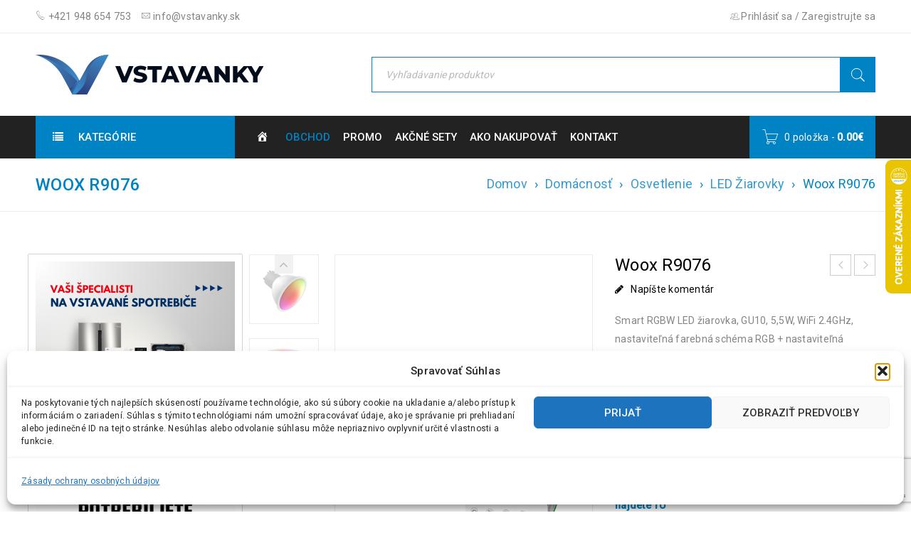

--- FILE ---
content_type: text/html; charset=UTF-8
request_url: https://www.vstavanky.sk/product/woox-r9076-wifi-smart-spot-gu10-rgbcct-wifi/
body_size: 120702
content:
<!DOCTYPE html>
<html lang="sk-SK" prefix="og: https://ogp.me/ns#">
<head>
		<meta charset="UTF-8" />

			<meta name="viewport" content="width=device-width, initial-scale=1.0, maximum-scale=1" />
	
	<link rel="profile" href="//gmpg.org/xfn/11" />
		<style>img:is([sizes="auto" i], [sizes^="auto," i]) { contain-intrinsic-size: 3000px 1500px }</style>
	
<!-- Google Tag Manager for WordPress by gtm4wp.com -->
<script data-cfasync="false" data-pagespeed-no-defer>
	var gtm4wp_datalayer_name = "dataLayer";
	var dataLayer = dataLayer || [];
	const gtm4wp_use_sku_instead = false;
	const gtm4wp_currency = 'EUR';
	const gtm4wp_product_per_impression = 10;
	const gtm4wp_clear_ecommerce = false;
</script>
<!-- End Google Tag Manager for WordPress by gtm4wp.com --><script>window._wca = window._wca || [];</script>

<!-- Search Engine Optimization by Rank Math PRO - https://rankmath.com/ -->
<title>Woox R9076 | Vstavanky</title>
<meta name="description" content="Smart RGBW LED žiarovka, GU10, 5,5W, WiFi 2.4GHz, nastaviteľná farebná schéma RGB + nastaviteľná intenzita svetla (RGB+2700K-6500K) - prepojiteľné pomocou aplikácie WOOX, svietivosť: 400 lm, podporuje funkciu Tuya smart - kompatibilná so zariadeniami Alexa a Google Assistant, Energetická účinnosť: A++ Kompatibilné s TUYA platformou (žiarovky, spínače, kamery, senzory a iné..), ktoré môžete kombinovať, nájdete TU"/>
<meta name="robots" content="follow, index, max-snippet:-1, max-video-preview:-1, max-image-preview:large"/>
<link rel="canonical" href="https://www.vstavanky.sk/product/woox-r9076-wifi-smart-spot-gu10-rgbcct-wifi/" />
<meta property="og:locale" content="sk_SK" />
<meta property="og:type" content="product" />
<meta property="og:title" content="Woox R9076 | Vstavanky" />
<meta property="og:description" content="Smart RGBW LED žiarovka, GU10, 5,5W, WiFi 2.4GHz, nastaviteľná farebná schéma RGB + nastaviteľná intenzita svetla (RGB+2700K-6500K) - prepojiteľné pomocou aplikácie WOOX, svietivosť: 400 lm, podporuje funkciu Tuya smart - kompatibilná so zariadeniami Alexa a Google Assistant, Energetická účinnosť: A++ Kompatibilné s TUYA platformou (žiarovky, spínače, kamery, senzory a iné..), ktoré môžete kombinovať, nájdete TU" />
<meta property="og:url" content="https://www.vstavanky.sk/product/woox-r9076-wifi-smart-spot-gu10-rgbcct-wifi/" />
<meta property="og:site_name" content="Vstavanky" />
<meta property="og:updated_time" content="2025-09-17T18:35:57+02:00" />
<meta property="og:image" content="https://www.vstavanky.sk/wp-content/uploads/2022/12/292739028.png" />
<meta property="og:image:secure_url" content="https://www.vstavanky.sk/wp-content/uploads/2022/12/292739028.png" />
<meta property="og:image:width" content="1000" />
<meta property="og:image:height" content="1497" />
<meta property="og:image:alt" content="R9076" />
<meta property="og:image:type" content="image/png" />
<meta property="product:price:amount" content="8" />
<meta property="product:price:currency" content="EUR" />
<meta property="product:availability" content="instock" />
<meta name="twitter:card" content="summary_large_image" />
<meta name="twitter:title" content="Woox R9076 | Vstavanky" />
<meta name="twitter:description" content="Smart RGBW LED žiarovka, GU10, 5,5W, WiFi 2.4GHz, nastaviteľná farebná schéma RGB + nastaviteľná intenzita svetla (RGB+2700K-6500K) - prepojiteľné pomocou aplikácie WOOX, svietivosť: 400 lm, podporuje funkciu Tuya smart - kompatibilná so zariadeniami Alexa a Google Assistant, Energetická účinnosť: A++ Kompatibilné s TUYA platformou (žiarovky, spínače, kamery, senzory a iné..), ktoré môžete kombinovať, nájdete TU" />
<meta name="twitter:image" content="https://www.vstavanky.sk/wp-content/uploads/2022/12/292739028.png" />
<meta name="twitter:label1" content="Price" />
<meta name="twitter:data1" content="6.50&euro;" />
<meta name="twitter:label2" content="Availability" />
<meta name="twitter:data2" content="Na sklade" />
<script type="application/ld+json" class="rank-math-schema-pro">{"@context":"https://schema.org","@graph":[{"@type":"Place","@id":"https://www.vstavanky.sk/#place","address":{"@type":"PostalAddress","streetAddress":"\u0160uransk\u00e1 1","addressRegion":"Nitra","postalCode":"949 01","addressCountry":"Slovensko"}},{"@type":["ElectronicsStore","Organization"],"@id":"https://www.vstavanky.sk/#organization","name":"Vstavanky","url":"https://www.vstavanky.sk","sameAs":["https://www.facebook.com/Vstavanky.sk/"],"email":"info@vstavanky.sk","address":{"@type":"PostalAddress","streetAddress":"\u0160uransk\u00e1 1","addressRegion":"Nitra","postalCode":"949 01","addressCountry":"Slovensko"},"logo":{"@type":"ImageObject","@id":"https://www.vstavanky.sk/#logo","url":"https://www.vstavanky.sk/wp-content/uploads/2022/01/Web-Vstavanky-logo-small.png","contentUrl":"https://www.vstavanky.sk/wp-content/uploads/2022/01/Web-Vstavanky-logo-small.png","caption":"Vstavanky","inLanguage":"sk-SK","width":"320","height":"56"},"priceRange":"$$$-$$$$","openingHours":["Monday,Tuesday,Wednesday,Thursday,Friday,Saturday,Sunday 09:00-17:00"],"location":{"@id":"https://www.vstavanky.sk/#place"},"image":{"@id":"https://www.vstavanky.sk/#logo"},"telephone":"+421 948 654 753"},{"@type":"WebSite","@id":"https://www.vstavanky.sk/#website","url":"https://www.vstavanky.sk","name":"Vstavanky","publisher":{"@id":"https://www.vstavanky.sk/#organization"},"inLanguage":"sk-SK"},{"@type":"ImageObject","@id":"https://www.vstavanky.sk/wp-content/uploads/2022/12/292739028.png","url":"https://www.vstavanky.sk/wp-content/uploads/2022/12/292739028.png","width":"1000","height":"1497","inLanguage":"sk-SK"},{"@type":"BreadcrumbList","@id":"https://www.vstavanky.sk/product/woox-r9076-wifi-smart-spot-gu10-rgbcct-wifi/#breadcrumb","itemListElement":[{"@type":"ListItem","position":"1","item":{"@id":"https://www.vstavanky.sk","name":"Home"}},{"@type":"ListItem","position":"2","item":{"@id":"https://www.vstavanky.sk/?taxonomy=pa_model&amp;term=r9076","name":"R9076"}},{"@type":"ListItem","position":"3","item":{"@id":"https://www.vstavanky.sk/product/woox-r9076-wifi-smart-spot-gu10-rgbcct-wifi/","name":"Woox R9076"}}]},{"@type":"ItemPage","@id":"https://www.vstavanky.sk/product/woox-r9076-wifi-smart-spot-gu10-rgbcct-wifi/#webpage","url":"https://www.vstavanky.sk/product/woox-r9076-wifi-smart-spot-gu10-rgbcct-wifi/","name":"Woox R9076 | Vstavanky","datePublished":"2023-01-05T14:23:12+01:00","dateModified":"2025-09-17T18:35:57+02:00","isPartOf":{"@id":"https://www.vstavanky.sk/#website"},"primaryImageOfPage":{"@id":"https://www.vstavanky.sk/wp-content/uploads/2022/12/292739028.png"},"inLanguage":"sk-SK","breadcrumb":{"@id":"https://www.vstavanky.sk/product/woox-r9076-wifi-smart-spot-gu10-rgbcct-wifi/#breadcrumb"}},{"@type":"Product","name":"Woox R9076 | Vstavanky","description":"Smart RGBW LED \u017eiarovka, GU10, 5,5W, WiFi 2.4GHz, nastavite\u013en\u00e1 farebn\u00e1 sch\u00e9ma RGB + nastavite\u013en\u00e1 intenzita svetla (RGB+2700K-6500K) - prepojite\u013en\u00e9 pomocou aplik\u00e1cie WOOX, svietivos\u0165: 400 lm, podporuje funkciu Tuya smart - kompatibiln\u00e1 so zariadeniami Alexa a Google Assistant, Energetick\u00e1 \u00fa\u010dinnos\u0165: A++ Kompatibiln\u00e9 s TUYA platformou (\u017eiarovky, sp\u00edna\u010de, kamery, senzory a in\u00e9..), ktor\u00e9 m\u00f4\u017eete kombinova\u0165, n\u00e1jdete TU","sku":"R9076","category":"Dom\u00e1cnos\u0165","mainEntityOfPage":{"@id":"https://www.vstavanky.sk/product/woox-r9076-wifi-smart-spot-gu10-rgbcct-wifi/#webpage"},"weight":{"@type":"QuantitativeValue","unitCode":"KGM","value":"0.1"},"image":[{"@type":"ImageObject","url":"https://www.vstavanky.sk/wp-content/uploads/2022/12/292739028.png","height":"1497","width":"1000"},{"@type":"ImageObject","url":"https://www.vstavanky.sk/wp-content/uploads/2022/12/214389507.png","height":"800","width":"800"},{"@type":"ImageObject","url":"https://www.vstavanky.sk/wp-content/uploads/2022/12/214389447.png","height":"800","width":"800"},{"@type":"ImageObject","url":"https://www.vstavanky.sk/wp-content/uploads/2022/12/214389463.png","height":"800","width":"800"},{"@type":"ImageObject","url":"https://www.vstavanky.sk/wp-content/uploads/2022/12/214389451.png","height":"800","width":"800"},{"@type":"ImageObject","url":"https://www.vstavanky.sk/wp-content/uploads/2022/12/214389424.png","height":"800","width":"800"}],"offers":{"@type":"Offer","price":"8","priceCurrency":"EUR","priceValidUntil":"2027-12-31","availability":"https://schema.org/InStock","itemCondition":"NewCondition","url":"https://www.vstavanky.sk/product/woox-r9076-wifi-smart-spot-gu10-rgbcct-wifi/","seller":{"@type":"Organization","@id":"https://www.vstavanky.sk/","name":"Vstavanky","url":"https://www.vstavanky.sk","logo":"https://www.vstavanky.sk/wp-content/uploads/2022/01/Web-Vstavanky-logo-small.png"},"priceSpecification":{"price":"6.5041","priceCurrency":"EUR","valueAddedTaxIncluded":"false"}},"additionalProperty":[{"@type":"PropertyValue","name":"pa_model","value":"R9076"},{"@type":"PropertyValue","name":"pa_znacka","value":"Woox"},{"@type":"PropertyValue","name":"pa_ean-kod","value":"8435606703574"}],"@id":"https://www.vstavanky.sk/product/woox-r9076-wifi-smart-spot-gu10-rgbcct-wifi/#richSnippet"}]}</script>
<!-- /Rank Math WordPress SEO plugin -->

<link rel='dns-prefetch' href='//stats.wp.com' />
<link rel='dns-prefetch' href='//ajax.googleapis.com' />
<link rel='dns-prefetch' href='//fonts.googleapis.com' />
<link rel="alternate" type="application/rss+xml" title="RSS kanál: Vstavanky &raquo;" href="https://www.vstavanky.sk/feed/" />
<link rel="alternate" type="application/rss+xml" title="RSS kanál komentárov webu Vstavanky &raquo;" href="https://www.vstavanky.sk/comments/feed/" />
<link rel="alternate" type="application/rss+xml" title="RSS kanál komentárov webu Vstavanky &raquo; ku článku Woox R9076" href="https://www.vstavanky.sk/product/woox-r9076-wifi-smart-spot-gu10-rgbcct-wifi/feed/" />
<script type="text/javascript">
/* <![CDATA[ */
window._wpemojiSettings = {"baseUrl":"https:\/\/s.w.org\/images\/core\/emoji\/15.0.3\/72x72\/","ext":".png","svgUrl":"https:\/\/s.w.org\/images\/core\/emoji\/15.0.3\/svg\/","svgExt":".svg","source":{"concatemoji":"https:\/\/www.vstavanky.sk\/wp-includes\/js\/wp-emoji-release.min.js?ver=6.7.1"}};
/*! This file is auto-generated */
!function(i,n){var o,s,e;function c(e){try{var t={supportTests:e,timestamp:(new Date).valueOf()};sessionStorage.setItem(o,JSON.stringify(t))}catch(e){}}function p(e,t,n){e.clearRect(0,0,e.canvas.width,e.canvas.height),e.fillText(t,0,0);var t=new Uint32Array(e.getImageData(0,0,e.canvas.width,e.canvas.height).data),r=(e.clearRect(0,0,e.canvas.width,e.canvas.height),e.fillText(n,0,0),new Uint32Array(e.getImageData(0,0,e.canvas.width,e.canvas.height).data));return t.every(function(e,t){return e===r[t]})}function u(e,t,n){switch(t){case"flag":return n(e,"\ud83c\udff3\ufe0f\u200d\u26a7\ufe0f","\ud83c\udff3\ufe0f\u200b\u26a7\ufe0f")?!1:!n(e,"\ud83c\uddfa\ud83c\uddf3","\ud83c\uddfa\u200b\ud83c\uddf3")&&!n(e,"\ud83c\udff4\udb40\udc67\udb40\udc62\udb40\udc65\udb40\udc6e\udb40\udc67\udb40\udc7f","\ud83c\udff4\u200b\udb40\udc67\u200b\udb40\udc62\u200b\udb40\udc65\u200b\udb40\udc6e\u200b\udb40\udc67\u200b\udb40\udc7f");case"emoji":return!n(e,"\ud83d\udc26\u200d\u2b1b","\ud83d\udc26\u200b\u2b1b")}return!1}function f(e,t,n){var r="undefined"!=typeof WorkerGlobalScope&&self instanceof WorkerGlobalScope?new OffscreenCanvas(300,150):i.createElement("canvas"),a=r.getContext("2d",{willReadFrequently:!0}),o=(a.textBaseline="top",a.font="600 32px Arial",{});return e.forEach(function(e){o[e]=t(a,e,n)}),o}function t(e){var t=i.createElement("script");t.src=e,t.defer=!0,i.head.appendChild(t)}"undefined"!=typeof Promise&&(o="wpEmojiSettingsSupports",s=["flag","emoji"],n.supports={everything:!0,everythingExceptFlag:!0},e=new Promise(function(e){i.addEventListener("DOMContentLoaded",e,{once:!0})}),new Promise(function(t){var n=function(){try{var e=JSON.parse(sessionStorage.getItem(o));if("object"==typeof e&&"number"==typeof e.timestamp&&(new Date).valueOf()<e.timestamp+604800&&"object"==typeof e.supportTests)return e.supportTests}catch(e){}return null}();if(!n){if("undefined"!=typeof Worker&&"undefined"!=typeof OffscreenCanvas&&"undefined"!=typeof URL&&URL.createObjectURL&&"undefined"!=typeof Blob)try{var e="postMessage("+f.toString()+"("+[JSON.stringify(s),u.toString(),p.toString()].join(",")+"));",r=new Blob([e],{type:"text/javascript"}),a=new Worker(URL.createObjectURL(r),{name:"wpTestEmojiSupports"});return void(a.onmessage=function(e){c(n=e.data),a.terminate(),t(n)})}catch(e){}c(n=f(s,u,p))}t(n)}).then(function(e){for(var t in e)n.supports[t]=e[t],n.supports.everything=n.supports.everything&&n.supports[t],"flag"!==t&&(n.supports.everythingExceptFlag=n.supports.everythingExceptFlag&&n.supports[t]);n.supports.everythingExceptFlag=n.supports.everythingExceptFlag&&!n.supports.flag,n.DOMReady=!1,n.readyCallback=function(){n.DOMReady=!0}}).then(function(){return e}).then(function(){var e;n.supports.everything||(n.readyCallback(),(e=n.source||{}).concatemoji?t(e.concatemoji):e.wpemoji&&e.twemoji&&(t(e.twemoji),t(e.wpemoji)))}))}((window,document),window._wpemojiSettings);
/* ]]> */
</script>
<link rel='stylesheet' id='font-awesome-css' href='https://www.vstavanky.sk/wp-content/themes/boxshop/css/font-awesome.css?ver=1.5.7' type='text/css' media='all' />
<link rel='stylesheet' id='berocket_products_label_style-css' href='https://www.vstavanky.sk/wp-content/plugins/advanced-product-labels-for-woocommerce/css/frontend.css?ver=1.2.8' type='text/css' media='all' />
<style id='berocket_products_label_style-inline-css' type='text/css'>

        .berocket_better_labels:before,
        .berocket_better_labels:after {
            clear: both;
            content: " ";
            display: block;
        }
        .berocket_better_labels.berocket_better_labels_image {
            position: absolute!important;
            top: 0px!important;
            bottom: 0px!important;
            left: 0px!important;
            right: 0px!important;
            pointer-events: none;
        }
        .berocket_better_labels.berocket_better_labels_image * {
            pointer-events: none;
        }
        .berocket_better_labels.berocket_better_labels_image img,
        .berocket_better_labels.berocket_better_labels_image .fa,
        .berocket_better_labels.berocket_better_labels_image .berocket_color_label,
        .berocket_better_labels.berocket_better_labels_image .berocket_image_background,
        .berocket_better_labels .berocket_better_labels_line .br_alabel,
        .berocket_better_labels .berocket_better_labels_line .br_alabel span {
            pointer-events: all;
        }
        .berocket_better_labels .berocket_color_label,
        .br_alabel .berocket_color_label {
            width: 100%;
            height: 100%;
            display: block;
        }
        .berocket_better_labels .berocket_better_labels_position_left {
            text-align:left;
            float: left;
            clear: left;
        }
        .berocket_better_labels .berocket_better_labels_position_center {
            text-align:center;
        }
        .berocket_better_labels .berocket_better_labels_position_right {
            text-align:right;
            float: right;
            clear: right;
        }
        .berocket_better_labels.berocket_better_labels_label {
            clear: both
        }
        .berocket_better_labels .berocket_better_labels_line {
            line-height: 1px;
        }
        .berocket_better_labels.berocket_better_labels_label .berocket_better_labels_line {
            clear: none;
        }
        .berocket_better_labels .berocket_better_labels_position_left .berocket_better_labels_line {
            clear: left;
        }
        .berocket_better_labels .berocket_better_labels_position_right .berocket_better_labels_line {
            clear: right;
        }
        .berocket_better_labels .berocket_better_labels_line .br_alabel {
            display: inline-block;
            position: relative;
            top: 0!important;
            left: 0!important;
            right: 0!important;
            line-height: 1px;
        }.berocket_better_labels .berocket_better_labels_position {
                display: flex;
                flex-direction: column;
            }
            .berocket_better_labels .berocket_better_labels_position.berocket_better_labels_position_left {
                align-items: start;
            }
            .berocket_better_labels .berocket_better_labels_position.berocket_better_labels_position_right {
                align-items: end;
            }
            .berocket_better_labels .berocket_better_labels_position.berocket_better_labels_position_center {
                align-items: center;
            }
            .berocket_better_labels .berocket_better_labels_position .berocket_better_labels_inline {
                display: flex;
                align-items: start;
            }
</style>
<link rel='stylesheet' id='jquery-ui-theme-smoothness-css' href='https://ajax.googleapis.com/ajax/libs/jqueryui/1.13.3/themes/smoothness/jquery-ui.css?ver=6.7.1' type='text/css' media='all' />
<link rel='stylesheet' id='dashicons-css' href='https://www.vstavanky.sk/wp-includes/css/dashicons.min.css?ver=6.7.1' type='text/css' media='all' />
<link rel='stylesheet' id='menu-icons-extra-css' href='https://www.vstavanky.sk/wp-content/plugins/menu-icons/css/extra.min.css?ver=0.13.16' type='text/css' media='all' />
<style id='wp-emoji-styles-inline-css' type='text/css'>

	img.wp-smiley, img.emoji {
		display: inline !important;
		border: none !important;
		box-shadow: none !important;
		height: 1em !important;
		width: 1em !important;
		margin: 0 0.07em !important;
		vertical-align: -0.1em !important;
		background: none !important;
		padding: 0 !important;
	}
</style>
<link rel='stylesheet' id='wp-block-library-css' href='https://www.vstavanky.sk/wp-includes/css/dist/block-library/style.min.css?ver=6.7.1' type='text/css' media='all' />
<link rel='stylesheet' id='mediaelement-css' href='https://www.vstavanky.sk/wp-includes/js/mediaelement/mediaelementplayer-legacy.min.css?ver=4.2.17' type='text/css' media='all' />
<link rel='stylesheet' id='wp-mediaelement-css' href='https://www.vstavanky.sk/wp-includes/js/mediaelement/wp-mediaelement.min.css?ver=6.7.1' type='text/css' media='all' />
<style id='jetpack-sharing-buttons-style-inline-css' type='text/css'>
.jetpack-sharing-buttons__services-list{display:flex;flex-direction:row;flex-wrap:wrap;gap:0;list-style-type:none;margin:5px;padding:0}.jetpack-sharing-buttons__services-list.has-small-icon-size{font-size:12px}.jetpack-sharing-buttons__services-list.has-normal-icon-size{font-size:16px}.jetpack-sharing-buttons__services-list.has-large-icon-size{font-size:24px}.jetpack-sharing-buttons__services-list.has-huge-icon-size{font-size:36px}@media print{.jetpack-sharing-buttons__services-list{display:none!important}}.editor-styles-wrapper .wp-block-jetpack-sharing-buttons{gap:0;padding-inline-start:0}ul.jetpack-sharing-buttons__services-list.has-background{padding:1.25em 2.375em}
</style>
<style id='rank-math-toc-block-style-inline-css' type='text/css'>
.wp-block-rank-math-toc-block nav ol{counter-reset:item}.wp-block-rank-math-toc-block nav ol li{display:block}.wp-block-rank-math-toc-block nav ol li:before{content:counters(item, ".") ". ";counter-increment:item}

</style>
<style id='rank-math-rich-snippet-style-inline-css' type='text/css'>
/*!
* Plugin:  Rank Math
* URL: https://rankmath.com/wordpress/plugin/seo-suite/
* Name:  rank-math-review-snippet.css
*/@-webkit-keyframes spin{0%{-webkit-transform:rotate(0deg)}100%{-webkit-transform:rotate(-360deg)}}@keyframes spin{0%{-webkit-transform:rotate(0deg)}100%{-webkit-transform:rotate(-360deg)}}@keyframes bounce{from{-webkit-transform:translateY(0px);transform:translateY(0px)}to{-webkit-transform:translateY(-5px);transform:translateY(-5px)}}@-webkit-keyframes bounce{from{-webkit-transform:translateY(0px);transform:translateY(0px)}to{-webkit-transform:translateY(-5px);transform:translateY(-5px)}}@-webkit-keyframes loading{0%{background-size:20% 50% ,20% 50% ,20% 50%}20%{background-size:20% 20% ,20% 50% ,20% 50%}40%{background-size:20% 100%,20% 20% ,20% 50%}60%{background-size:20% 50% ,20% 100%,20% 20%}80%{background-size:20% 50% ,20% 50% ,20% 100%}100%{background-size:20% 50% ,20% 50% ,20% 50%}}@keyframes loading{0%{background-size:20% 50% ,20% 50% ,20% 50%}20%{background-size:20% 20% ,20% 50% ,20% 50%}40%{background-size:20% 100%,20% 20% ,20% 50%}60%{background-size:20% 50% ,20% 100%,20% 20%}80%{background-size:20% 50% ,20% 50% ,20% 100%}100%{background-size:20% 50% ,20% 50% ,20% 50%}}:root{--rankmath-wp-adminbar-height: 0}#rank-math-rich-snippet-wrapper{overflow:hidden}#rank-math-rich-snippet-wrapper h5.rank-math-title{display:block;font-size:18px;line-height:1.4}#rank-math-rich-snippet-wrapper .rank-math-review-image{float:right;max-width:40%;margin-left:15px}#rank-math-rich-snippet-wrapper .rank-math-review-data{margin-bottom:15px}#rank-math-rich-snippet-wrapper .rank-math-total-wrapper{width:100%;padding:0 0 20px 0;float:left;clear:both;position:relative;-webkit-box-sizing:border-box;box-sizing:border-box}#rank-math-rich-snippet-wrapper .rank-math-total-wrapper .rank-math-total{border:0;display:block;margin:0;width:auto;float:left;text-align:left;padding:0;font-size:24px;line-height:1;font-weight:700;-webkit-box-sizing:border-box;box-sizing:border-box;overflow:hidden}#rank-math-rich-snippet-wrapper .rank-math-total-wrapper .rank-math-review-star{float:left;margin-left:15px;margin-top:5px;position:relative;z-index:99;line-height:1}#rank-math-rich-snippet-wrapper .rank-math-total-wrapper .rank-math-review-star .rank-math-review-result-wrapper{display:inline-block;white-space:nowrap;position:relative;color:#e7e7e7}#rank-math-rich-snippet-wrapper .rank-math-total-wrapper .rank-math-review-star .rank-math-review-result-wrapper .rank-math-review-result{position:absolute;top:0;left:0;overflow:hidden;white-space:nowrap;color:#ffbe01}#rank-math-rich-snippet-wrapper .rank-math-total-wrapper .rank-math-review-star .rank-math-review-result-wrapper i{font-size:18px;-webkit-text-stroke-width:1px;font-style:normal;padding:0 2px;line-height:inherit}#rank-math-rich-snippet-wrapper .rank-math-total-wrapper .rank-math-review-star .rank-math-review-result-wrapper i:before{content:"\2605"}body.rtl #rank-math-rich-snippet-wrapper .rank-math-review-image{float:left;margin-left:0;margin-right:15px}body.rtl #rank-math-rich-snippet-wrapper .rank-math-total-wrapper .rank-math-total{float:right}body.rtl #rank-math-rich-snippet-wrapper .rank-math-total-wrapper .rank-math-review-star{float:right;margin-left:0;margin-right:15px}body.rtl #rank-math-rich-snippet-wrapper .rank-math-total-wrapper .rank-math-review-star .rank-math-review-result{left:auto;right:0}@media screen and (max-width: 480px){#rank-math-rich-snippet-wrapper .rank-math-review-image{display:block;max-width:100%;width:100%;text-align:center;margin-right:0}#rank-math-rich-snippet-wrapper .rank-math-review-data{clear:both}}.clear{clear:both}

</style>
<style id='classic-theme-styles-inline-css' type='text/css'>
/*! This file is auto-generated */
.wp-block-button__link{color:#fff;background-color:#32373c;border-radius:9999px;box-shadow:none;text-decoration:none;padding:calc(.667em + 2px) calc(1.333em + 2px);font-size:1.125em}.wp-block-file__button{background:#32373c;color:#fff;text-decoration:none}
</style>
<style id='global-styles-inline-css' type='text/css'>
:root{--wp--preset--aspect-ratio--square: 1;--wp--preset--aspect-ratio--4-3: 4/3;--wp--preset--aspect-ratio--3-4: 3/4;--wp--preset--aspect-ratio--3-2: 3/2;--wp--preset--aspect-ratio--2-3: 2/3;--wp--preset--aspect-ratio--16-9: 16/9;--wp--preset--aspect-ratio--9-16: 9/16;--wp--preset--color--black: #000000;--wp--preset--color--cyan-bluish-gray: #abb8c3;--wp--preset--color--white: #ffffff;--wp--preset--color--pale-pink: #f78da7;--wp--preset--color--vivid-red: #cf2e2e;--wp--preset--color--luminous-vivid-orange: #ff6900;--wp--preset--color--luminous-vivid-amber: #fcb900;--wp--preset--color--light-green-cyan: #7bdcb5;--wp--preset--color--vivid-green-cyan: #00d084;--wp--preset--color--pale-cyan-blue: #8ed1fc;--wp--preset--color--vivid-cyan-blue: #0693e3;--wp--preset--color--vivid-purple: #9b51e0;--wp--preset--gradient--vivid-cyan-blue-to-vivid-purple: linear-gradient(135deg,rgba(6,147,227,1) 0%,rgb(155,81,224) 100%);--wp--preset--gradient--light-green-cyan-to-vivid-green-cyan: linear-gradient(135deg,rgb(122,220,180) 0%,rgb(0,208,130) 100%);--wp--preset--gradient--luminous-vivid-amber-to-luminous-vivid-orange: linear-gradient(135deg,rgba(252,185,0,1) 0%,rgba(255,105,0,1) 100%);--wp--preset--gradient--luminous-vivid-orange-to-vivid-red: linear-gradient(135deg,rgba(255,105,0,1) 0%,rgb(207,46,46) 100%);--wp--preset--gradient--very-light-gray-to-cyan-bluish-gray: linear-gradient(135deg,rgb(238,238,238) 0%,rgb(169,184,195) 100%);--wp--preset--gradient--cool-to-warm-spectrum: linear-gradient(135deg,rgb(74,234,220) 0%,rgb(151,120,209) 20%,rgb(207,42,186) 40%,rgb(238,44,130) 60%,rgb(251,105,98) 80%,rgb(254,248,76) 100%);--wp--preset--gradient--blush-light-purple: linear-gradient(135deg,rgb(255,206,236) 0%,rgb(152,150,240) 100%);--wp--preset--gradient--blush-bordeaux: linear-gradient(135deg,rgb(254,205,165) 0%,rgb(254,45,45) 50%,rgb(107,0,62) 100%);--wp--preset--gradient--luminous-dusk: linear-gradient(135deg,rgb(255,203,112) 0%,rgb(199,81,192) 50%,rgb(65,88,208) 100%);--wp--preset--gradient--pale-ocean: linear-gradient(135deg,rgb(255,245,203) 0%,rgb(182,227,212) 50%,rgb(51,167,181) 100%);--wp--preset--gradient--electric-grass: linear-gradient(135deg,rgb(202,248,128) 0%,rgb(113,206,126) 100%);--wp--preset--gradient--midnight: linear-gradient(135deg,rgb(2,3,129) 0%,rgb(40,116,252) 100%);--wp--preset--font-size--small: 13px;--wp--preset--font-size--medium: 20px;--wp--preset--font-size--large: 36px;--wp--preset--font-size--x-large: 42px;--wp--preset--font-family--inter: "Inter", sans-serif;--wp--preset--font-family--cardo: Cardo;--wp--preset--spacing--20: 0.44rem;--wp--preset--spacing--30: 0.67rem;--wp--preset--spacing--40: 1rem;--wp--preset--spacing--50: 1.5rem;--wp--preset--spacing--60: 2.25rem;--wp--preset--spacing--70: 3.38rem;--wp--preset--spacing--80: 5.06rem;--wp--preset--shadow--natural: 6px 6px 9px rgba(0, 0, 0, 0.2);--wp--preset--shadow--deep: 12px 12px 50px rgba(0, 0, 0, 0.4);--wp--preset--shadow--sharp: 6px 6px 0px rgba(0, 0, 0, 0.2);--wp--preset--shadow--outlined: 6px 6px 0px -3px rgba(255, 255, 255, 1), 6px 6px rgba(0, 0, 0, 1);--wp--preset--shadow--crisp: 6px 6px 0px rgba(0, 0, 0, 1);}:where(.is-layout-flex){gap: 0.5em;}:where(.is-layout-grid){gap: 0.5em;}body .is-layout-flex{display: flex;}.is-layout-flex{flex-wrap: wrap;align-items: center;}.is-layout-flex > :is(*, div){margin: 0;}body .is-layout-grid{display: grid;}.is-layout-grid > :is(*, div){margin: 0;}:where(.wp-block-columns.is-layout-flex){gap: 2em;}:where(.wp-block-columns.is-layout-grid){gap: 2em;}:where(.wp-block-post-template.is-layout-flex){gap: 1.25em;}:where(.wp-block-post-template.is-layout-grid){gap: 1.25em;}.has-black-color{color: var(--wp--preset--color--black) !important;}.has-cyan-bluish-gray-color{color: var(--wp--preset--color--cyan-bluish-gray) !important;}.has-white-color{color: var(--wp--preset--color--white) !important;}.has-pale-pink-color{color: var(--wp--preset--color--pale-pink) !important;}.has-vivid-red-color{color: var(--wp--preset--color--vivid-red) !important;}.has-luminous-vivid-orange-color{color: var(--wp--preset--color--luminous-vivid-orange) !important;}.has-luminous-vivid-amber-color{color: var(--wp--preset--color--luminous-vivid-amber) !important;}.has-light-green-cyan-color{color: var(--wp--preset--color--light-green-cyan) !important;}.has-vivid-green-cyan-color{color: var(--wp--preset--color--vivid-green-cyan) !important;}.has-pale-cyan-blue-color{color: var(--wp--preset--color--pale-cyan-blue) !important;}.has-vivid-cyan-blue-color{color: var(--wp--preset--color--vivid-cyan-blue) !important;}.has-vivid-purple-color{color: var(--wp--preset--color--vivid-purple) !important;}.has-black-background-color{background-color: var(--wp--preset--color--black) !important;}.has-cyan-bluish-gray-background-color{background-color: var(--wp--preset--color--cyan-bluish-gray) !important;}.has-white-background-color{background-color: var(--wp--preset--color--white) !important;}.has-pale-pink-background-color{background-color: var(--wp--preset--color--pale-pink) !important;}.has-vivid-red-background-color{background-color: var(--wp--preset--color--vivid-red) !important;}.has-luminous-vivid-orange-background-color{background-color: var(--wp--preset--color--luminous-vivid-orange) !important;}.has-luminous-vivid-amber-background-color{background-color: var(--wp--preset--color--luminous-vivid-amber) !important;}.has-light-green-cyan-background-color{background-color: var(--wp--preset--color--light-green-cyan) !important;}.has-vivid-green-cyan-background-color{background-color: var(--wp--preset--color--vivid-green-cyan) !important;}.has-pale-cyan-blue-background-color{background-color: var(--wp--preset--color--pale-cyan-blue) !important;}.has-vivid-cyan-blue-background-color{background-color: var(--wp--preset--color--vivid-cyan-blue) !important;}.has-vivid-purple-background-color{background-color: var(--wp--preset--color--vivid-purple) !important;}.has-black-border-color{border-color: var(--wp--preset--color--black) !important;}.has-cyan-bluish-gray-border-color{border-color: var(--wp--preset--color--cyan-bluish-gray) !important;}.has-white-border-color{border-color: var(--wp--preset--color--white) !important;}.has-pale-pink-border-color{border-color: var(--wp--preset--color--pale-pink) !important;}.has-vivid-red-border-color{border-color: var(--wp--preset--color--vivid-red) !important;}.has-luminous-vivid-orange-border-color{border-color: var(--wp--preset--color--luminous-vivid-orange) !important;}.has-luminous-vivid-amber-border-color{border-color: var(--wp--preset--color--luminous-vivid-amber) !important;}.has-light-green-cyan-border-color{border-color: var(--wp--preset--color--light-green-cyan) !important;}.has-vivid-green-cyan-border-color{border-color: var(--wp--preset--color--vivid-green-cyan) !important;}.has-pale-cyan-blue-border-color{border-color: var(--wp--preset--color--pale-cyan-blue) !important;}.has-vivid-cyan-blue-border-color{border-color: var(--wp--preset--color--vivid-cyan-blue) !important;}.has-vivid-purple-border-color{border-color: var(--wp--preset--color--vivid-purple) !important;}.has-vivid-cyan-blue-to-vivid-purple-gradient-background{background: var(--wp--preset--gradient--vivid-cyan-blue-to-vivid-purple) !important;}.has-light-green-cyan-to-vivid-green-cyan-gradient-background{background: var(--wp--preset--gradient--light-green-cyan-to-vivid-green-cyan) !important;}.has-luminous-vivid-amber-to-luminous-vivid-orange-gradient-background{background: var(--wp--preset--gradient--luminous-vivid-amber-to-luminous-vivid-orange) !important;}.has-luminous-vivid-orange-to-vivid-red-gradient-background{background: var(--wp--preset--gradient--luminous-vivid-orange-to-vivid-red) !important;}.has-very-light-gray-to-cyan-bluish-gray-gradient-background{background: var(--wp--preset--gradient--very-light-gray-to-cyan-bluish-gray) !important;}.has-cool-to-warm-spectrum-gradient-background{background: var(--wp--preset--gradient--cool-to-warm-spectrum) !important;}.has-blush-light-purple-gradient-background{background: var(--wp--preset--gradient--blush-light-purple) !important;}.has-blush-bordeaux-gradient-background{background: var(--wp--preset--gradient--blush-bordeaux) !important;}.has-luminous-dusk-gradient-background{background: var(--wp--preset--gradient--luminous-dusk) !important;}.has-pale-ocean-gradient-background{background: var(--wp--preset--gradient--pale-ocean) !important;}.has-electric-grass-gradient-background{background: var(--wp--preset--gradient--electric-grass) !important;}.has-midnight-gradient-background{background: var(--wp--preset--gradient--midnight) !important;}.has-small-font-size{font-size: var(--wp--preset--font-size--small) !important;}.has-medium-font-size{font-size: var(--wp--preset--font-size--medium) !important;}.has-large-font-size{font-size: var(--wp--preset--font-size--large) !important;}.has-x-large-font-size{font-size: var(--wp--preset--font-size--x-large) !important;}
:where(.wp-block-post-template.is-layout-flex){gap: 1.25em;}:where(.wp-block-post-template.is-layout-grid){gap: 1.25em;}
:where(.wp-block-columns.is-layout-flex){gap: 2em;}:where(.wp-block-columns.is-layout-grid){gap: 2em;}
:root :where(.wp-block-pullquote){font-size: 1.5em;line-height: 1.6;}
</style>
<link rel='stylesheet' id='contact-form-7-css' href='https://www.vstavanky.sk/wp-content/plugins/contact-form-7/includes/css/styles.css?ver=6.0.2' type='text/css' media='all' />
<link rel='stylesheet' id='js_composer_front-css' href='https://www.vstavanky.sk/wp-content/plugins/js_composer/assets/css/js_composer.min.css?ver=6.7.0' type='text/css' media='all' />
<link rel='stylesheet' id='ts-shortcode-css' href='https://www.vstavanky.sk/wp-content/plugins/themesky/css/shortcode.css?ver=1.3.0' type='text/css' media='all' />
<link rel='stylesheet' id='owl-carousel-css' href='https://www.vstavanky.sk/wp-content/plugins/themesky/css/owl.carousel.css?ver=1.3.0' type='text/css' media='all' />
<link rel='stylesheet' id='wcb2b_product-css' href='https://www.vstavanky.sk/wp-content/plugins/woocommerce-b2b/assets/css/product.min.css?ver=3.2.3' type='text/css' media='all' />
<link rel='stylesheet' id='wcb2b_livesearch-css' href='https://www.vstavanky.sk/wp-content/plugins/woocommerce-b2b/assets/css/livesearch.min.css?ver=3.0.3' type='text/css' media='all' />
<link rel='stylesheet' id='photoswipe-css' href='https://www.vstavanky.sk/wp-content/plugins/woocommerce/assets/css/photoswipe/photoswipe.min.css?ver=9.5.1' type='text/css' media='all' />
<link rel='stylesheet' id='photoswipe-default-skin-css' href='https://www.vstavanky.sk/wp-content/plugins/woocommerce/assets/css/photoswipe/default-skin/default-skin.min.css?ver=9.5.1' type='text/css' media='all' />
<link rel='stylesheet' id='woocommerce-layout-css' href='https://www.vstavanky.sk/wp-content/plugins/woocommerce/assets/css/woocommerce-layout.css?ver=9.5.1' type='text/css' media='all' />
<style id='woocommerce-layout-inline-css' type='text/css'>

	.infinite-scroll .woocommerce-pagination {
		display: none;
	}
</style>
<link rel='stylesheet' id='woocommerce-smallscreen-css' href='https://www.vstavanky.sk/wp-content/plugins/woocommerce/assets/css/woocommerce-smallscreen.css?ver=9.5.1' type='text/css' media='only screen and (max-width: 768px)' />
<link rel='stylesheet' id='woocommerce-general-css' href='https://www.vstavanky.sk/wp-content/plugins/woocommerce/assets/css/woocommerce.css?ver=9.5.1' type='text/css' media='all' />
<style id='woocommerce-inline-inline-css' type='text/css'>
.woocommerce form .form-row .required { visibility: visible; }
</style>
<link rel='stylesheet' id='cmplz-general-css' href='https://www.vstavanky.sk/wp-content/plugins/complianz-gdpr/assets/css/cookieblocker.min.css?ver=1768398592' type='text/css' media='all' />
<link rel='stylesheet' id='acsell-plugin-frontend-css' href='https://www.vstavanky.sk/wp-content/plugins/acsell-product-filters/assets/css/frontend.css?ver=1.0.5' type='text/css' media='all' />
<link rel='stylesheet' id='acsell-plugin-frontend-mechanism-columns-css' href='https://www.vstavanky.sk/wp-content/plugins/acsell-product-filters/assets/css/mechanisms/columns.css?ver=1.0.5' type='text/css' media='all' />
<link rel='stylesheet' id='acsell-plugin-filter-groups-mechanism-slider-css' href='https://www.vstavanky.sk/wp-content/plugins/acsell-product-filters/assets/css/mechanisms/mechanism_slider.css?ver=1.0.5' type='text/css' media='all' />
<link rel='stylesheet' id='acsell-plugin-filter-groups-mechanism-switches-css' href='https://www.vstavanky.sk/wp-content/plugins/acsell-product-filters/assets/css/mechanisms/mechanism_switches.css?ver=1.0.5' type='text/css' media='all' />
<link rel='stylesheet' id='acsell-plugin-filter-groups-mechanism-link-boxes-css' href='https://www.vstavanky.sk/wp-content/plugins/acsell-product-filters/assets/css/mechanisms/mechanism_link_boxes.css?ver=1.0.5' type='text/css' media='all' />
<link rel='stylesheet' id='acsell-plugin-selectWoo-css' href='https://www.vstavanky.sk/wp-content/plugins/acsell-product-filters/assets/css/selectWoo.min.css?ver=1.0.5' type='text/css' media='all' />
<link rel='stylesheet' id='prices-2ac1ebbc7ad34654b3ed1fb82578dd26-css' href='https://www.vstavanky.sk/wp-content/plugins/wpify-woo/build/prices.css?ver=407d2fba421040bf371a' type='text/css' media='all' />
<link rel='stylesheet' id='delivery-dates-b7736446c050e73ca89371fe602c4d0c-css' href='https://www.vstavanky.sk/wp-content/plugins/wpify-woo/build/delivery-dates.css?ver=88d5bcc77776b663e42b' type='text/css' media='all' />
<link rel='stylesheet' id='wc-pb-checkout-blocks-css' href='https://www.vstavanky.sk/wp-content/plugins/woocommerce-product-bundles/assets/css/frontend/checkout-blocks.css?ver=8.4.1' type='text/css' media='all' />
<link rel='stylesheet' id='wc-bundle-style-css' href='https://www.vstavanky.sk/wp-content/plugins/woocommerce-product-bundles/assets/css/frontend/woocommerce.css?ver=8.4.1' type='text/css' media='all' />
<link rel='stylesheet' id='google-fonts-roboto-css' href='//fonts.googleapis.com/css?family=Roboto%3A400%2C500%26subset%3Dlatin%2Clatin-ext&#038;ver=6.7.1' type='text/css' media='all' />
<link rel='stylesheet' id='font-pe-icon-css' href='https://www.vstavanky.sk/wp-content/themes/boxshop/css/pe-icon-7-stroke.min.css?ver=1.5.7' type='text/css' media='all' />
<link rel='stylesheet' id='boxshop-reset-css' href='https://www.vstavanky.sk/wp-content/themes/boxshop/css/reset.css?ver=1.5.7' type='text/css' media='all' />
<link rel='stylesheet' id='boxshop-style-css' href='https://www.vstavanky.sk/wp-content/themes/boxshop/style.css?ver=1.5.7' type='text/css' media='all' />
<link rel='stylesheet' id='boxshop-responsive-css' href='https://www.vstavanky.sk/wp-content/themes/boxshop/css/responsive.css?ver=1.5.7' type='text/css' media='all' />
<link rel='stylesheet' id='prettyPhoto-css' href='https://www.vstavanky.sk/wp-content/themes/boxshop/css/prettyPhoto.css?ver=1.5.7' type='text/css' media='all' />
<link rel='stylesheet' id='boxshop-dynamic-css-css' href='https://www.vstavanky.sk/wp-content/uploads/vstavanky.css?ver=1768478028' type='text/css' media='all' />
<script type="text/template" id="tmpl-variation-template">
	<div class="woocommerce-variation-description">{{{ data.variation.variation_description }}}</div>
	<div class="woocommerce-variation-price">{{{ data.variation.price_html }}}</div>
	<div class="woocommerce-variation-availability">{{{ data.variation.availability_html }}}</div>
</script>
<script type="text/template" id="tmpl-unavailable-variation-template">
	<p role="alert">Ospravedlňujeme sa, tento produkt nie je dostupný. Prosím vyberte inú kombináciu.</p>
</script>
<script type="text/javascript" src="https://www.vstavanky.sk/wp-includes/js/jquery/jquery.min.js?ver=3.7.1" id="jquery-core-js"></script>
<script type="text/javascript" src="https://www.vstavanky.sk/wp-includes/js/jquery/jquery-migrate.min.js?ver=3.4.1" id="jquery-migrate-js"></script>
<script type="text/javascript" src="https://www.vstavanky.sk/wp-content/plugins/miniorange-login-openid/includes/js/mo_openid_jquery.cookie.min.js?ver=6.7.1" id="js-cookie-script-js"></script>
<script type="text/javascript" src="https://www.vstavanky.sk/wp-content/plugins/miniorange-login-openid/includes/js/mo-openid-social_login.js?ver=6.7.1" id="mo-social-login-script-js"></script>
<script type="text/javascript" src="https://www.vstavanky.sk/wp-content/plugins/woocommerce/assets/js/jquery-blockui/jquery.blockUI.min.js?ver=2.7.0-wc.9.5.1" id="jquery-blockui-js" data-wp-strategy="defer"></script>
<script type="text/javascript" id="wc-add-to-cart-js-extra">
/* <![CDATA[ */
var wc_add_to_cart_params = {"ajax_url":"\/wp-admin\/admin-ajax.php","wc_ajax_url":"\/?wc-ajax=%%endpoint%%","i18n_view_cart":"Zobrazi\u0165 ko\u0161\u00edk","cart_url":"https:\/\/www.vstavanky.sk\/kosik\/","is_cart":"","cart_redirect_after_add":"no"};
/* ]]> */
</script>
<script type="text/javascript" src="https://www.vstavanky.sk/wp-content/plugins/woocommerce/assets/js/frontend/add-to-cart.min.js?ver=9.5.1" id="wc-add-to-cart-js" data-wp-strategy="defer"></script>
<script type="text/javascript" src="https://www.vstavanky.sk/wp-content/plugins/woocommerce/assets/js/photoswipe/photoswipe.min.js?ver=4.1.1-wc.9.5.1" id="photoswipe-js" defer="defer" data-wp-strategy="defer"></script>
<script type="text/javascript" src="https://www.vstavanky.sk/wp-content/plugins/woocommerce/assets/js/photoswipe/photoswipe-ui-default.min.js?ver=4.1.1-wc.9.5.1" id="photoswipe-ui-default-js" defer="defer" data-wp-strategy="defer"></script>
<script type="text/javascript" id="wc-single-product-js-extra">
/* <![CDATA[ */
var wc_single_product_params = {"i18n_required_rating_text":"Pros\u00edm ohodno\u0165te","i18n_product_gallery_trigger_text":"View full-screen image gallery","review_rating_required":"yes","flexslider":{"rtl":false,"animation":"slide","smoothHeight":true,"directionNav":false,"controlNav":"thumbnails","slideshow":false,"animationSpeed":500,"animationLoop":false,"allowOneSlide":false},"zoom_enabled":"","zoom_options":[],"photoswipe_enabled":"1","photoswipe_options":{"shareEl":false,"closeOnScroll":false,"history":false,"hideAnimationDuration":0,"showAnimationDuration":0},"flexslider_enabled":""};
/* ]]> */
</script>
<script type="text/javascript" src="https://www.vstavanky.sk/wp-content/plugins/woocommerce/assets/js/frontend/single-product.min.js?ver=9.5.1" id="wc-single-product-js" defer="defer" data-wp-strategy="defer"></script>
<script type="text/javascript" src="https://www.vstavanky.sk/wp-content/plugins/woocommerce/assets/js/js-cookie/js.cookie.min.js?ver=2.1.4-wc.9.5.1" id="js-cookie-js" defer="defer" data-wp-strategy="defer"></script>
<script type="text/javascript" id="woocommerce-js-extra">
/* <![CDATA[ */
var woocommerce_params = {"ajax_url":"\/wp-admin\/admin-ajax.php","wc_ajax_url":"\/?wc-ajax=%%endpoint%%"};
/* ]]> */
</script>
<script type="text/javascript" src="https://www.vstavanky.sk/wp-content/plugins/woocommerce/assets/js/frontend/woocommerce.min.js?ver=9.5.1" id="woocommerce-js" defer="defer" data-wp-strategy="defer"></script>
<script type="text/javascript" src="https://www.vstavanky.sk/wp-content/plugins/acsell-product-filters/assets/js/dist/mechanisms/mechanism_switches.min.js?ver=1.0.5" id="acsell-plugin-filter-groups-mechanism-switches-js"></script>
<script type="text/javascript" src="https://www.vstavanky.sk/wp-content/plugins/acsell-product-filters/assets/js/dist/helpers/selectWoo.min.js?ver=1.0.5" id="acsell-plugin-selectWoo-js"></script>
<script type="text/javascript" src="https://www.vstavanky.sk/wp-content/plugins/acsell-product-filters/assets/js/dist/base/filter_accordion.min.js?ver=1.0.5" id="acsell-plugin-filter-accordion-js"></script>
<script type="text/javascript" id="acsell-plugin-product-filter-js-extra">
/* <![CDATA[ */
var acsell_filter_params = {"ajax_url":"\/?acsell-ajax=acsell_products","sd_filter_products":{"product":[["15483","|s629:13071||s630:13089||s631:13158||s633:13296||s634:13361||s635:13395||s636:13419||s637:13427||s638:13433||s639:13436||s640:13442||s641:13445||s642:13452||s644:13457||s645:13476||s646:13484||s647:13490||s648:13502||s649:13514||s650:13518||s651:13521||s652:13529||s653:13530||s654:13533||s655:13535||s655:13536||s655:13537||s655:13538||s804:17164||s821:17220||st:12761|","1","0","919.512","919.512","","156"],["15511","|s629:13071||s630:13095||s631:13164||s633:13302||s634:13365||s635:13399||s636:13422||s637:13427||s638:13433||s639:13437||s640:13444||s641:13445||s642:13452||s644:13461||s645:13478||s646:13485||s647:13490||s648:13500||s649:13516||s650:13517||s651:13520||s652:13527||s653:13530||s654:13533||s655:13535||s655:13536||s655:13537||s655:13538||s655:13539||s804:17170||s821:17220||st:12761|","1","0","484.553","484.553","","1"],["15527","|s629:13071||s630:13097||s631:13166||s633:13304||s634:13367||s635:13401||s636:13422||s637:13427||s638:13433||s639:13437||s640:13444||s641:13445||s642:13452||s644:13462||s645:13478||s646:13485||s647:13489||s648:13501||s649:13516||s650:13518||s651:13521||s653:13530||s654:13533||s655:13535||s655:13536||s655:13537||s655:13538||s804:17172||s821:17220||st:12761|","1","0","396.748","396.748","","208"],["15553","|s629:13071||s630:13100||s631:13169||s633:13307||s634:13369||s635:13403||s636:13421||s637:13427||s638:13433||s639:13437||s640:13442||s641:13445||s642:13452||s644:13464||s645:13476||s646:13485||s647:13489||s648:13500||s649:13514||s650:13519||s651:13524||s653:13530||s654:13533||s804:17175||s821:17225||st:12761|","0","0","205.691","205.691","","25"],["15609","|s629:13071||s630:13110||s631:13179||s633:13317||s634:13352||s635:13385||s636:13419||s637:13427||s638:13433||s639:13439||s640:13443||s641:13445||s642:13452||s644:13457||s645:13474||s646:13482||s647:13489||s648:13502||s649:13515||s650:13518||s651:13521||s653:13531||s654:13533||s655:13535||s655:13536||s655:13537||s655:13538||s655:13539||s804:17185||s821:17224||st:12761|","0","0","460.976","460.976","","10"],["15618","|s629:13071||s630:13111||s631:13180||s633:13318||s634:13351||s635:13384||s636:13419||s637:13427||s638:13433||s639:13436||s640:13443||s641:13445||s642:13452||s644:13457||s645:13473||s646:13482||s647:13490||s648:13502||s649:13515||s650:13518||s651:13521||s653:13531||s654:13533||s655:13535||s655:13536||s655:13537||s655:13538||s655:13539||s804:17186||s821:17224||st:12761|","1","0","455.285","455.285","","21"],["15780","|s629:13073||s630:13125||s631:13194||s633:13332||s634:13379||s635:13383||s636:13425||s637:13432||s638:13434||s639:13441||s640:13443||s641:13450||s642:13452||s644:13470||s646:13483||s647:13490||s648:13509||s649:13515||s650:13517||s651:13522||s653:13530||s654:13533||s655:13535||s655:13536||s655:13537||s804:17200||s821:17220||st:12761|","0","0","295.122","295.122","","4"],["15832","|s629:13073||s630:13131||s631:13200||s633:13338||s634:13382||s635:13417||s636:13425||s637:13432||s638:13434||s639:13441||s640:13443||s641:13450||s642:13452||s644:13470||s646:13483||s647:13490||s648:13510||s649:13514||s650:13518||s651:13525||s652:13527||s653:13532||s654:13533||s655:13535||s655:13536||s655:13537||s655:13539||s804:17206||s821:17220||st:12761|","1","0","968.293","968.293","","89"],["15853","|s629:13073||s630:13133||s631:13202||s633:13340||s634:13382||s635:13417||s636:13425||s637:13432||s638:13434||s639:13441||s640:13443||s641:13450||s642:13452||s644:13470||s646:13483||s647:13490||s648:13511||s649:13515||s650:13518||s651:13521||s653:13530||s654:13534||s655:13535||s655:13536||s655:13537||s804:17208||s821:17220||st:12761|","1","0","435.772","435.772","","138"],["15922","|s629:13073||s630:13141||s631:13210||s633:13348||s634:13359||s635:13418||s636:13425||s637:13432||s638:13434||s639:13441||s640:13443||s641:13450||s642:13452||s644:13469||s646:13483||s647:14520||s648:13509||s649:13516||s650:13519||s651:13523||s653:13530||s654:13533||s655:13535||s655:13536||s804:17216||s821:17225||st:12761|","0","0","368.293","368.293","","16"],["15956","|s629:13072||s630:13547||s631:13559||s633:13583||s634:13591||s635:13601||s636:13420||s637:13606||s638:13610||s639:13613||s640:13442||s641:13618||s642:13452||s644:13458||s646:13630||s647:13489||s648:13508||s649:13633||s650:13518||s651:13521||s653:13531||s654:13533||s655:13535||s655:13536||s655:13537||s655:13641||s657:13636||s804:17141||st:12761|","1","0","1486.18","1486.18","","282"],["16022","|s629:13071||s630:13665||s631:13709||s633:13797||s634:13829||s635:13836||s636:13891||s637:13868||s638:13881||s639:13853||s640:13443||s641:13863||s642:13452||s647:13493||s648:13500||s650:13518||s655:13537||s655:13945||s655:13946||s655:13947||s658:13905||s659:13912||s660:13917||s661:13924||s662:13931||s804:16478||s822:17248||st:12761|","1","0","251.219","251.219","","278"],["16033","|s629:13071||s630:13663||s631:13707||s633:13795||s634:13828||s635:13846||s636:13892||s637:13872||s638:13881||s639:13857||s640:13443||s641:13448||s642:13452||s647:13490||s648:13504||s650:13518||s655:13537||s655:13945||s655:13946||s658:13904||s659:13913||s661:13923||s662:13931||s804:16476||s822:17249||s837:43955||st:12761|","1","0","171.545","171.545","","1"],["16042","|s629:13069||s630:13645||s631:13689||s633:13777||s634:13820||s635:13835||s636:13885||s637:13866||s638:13879||s639:13851||s640:13442||s641:13862||s642:13452||s647:13490||s648:13498||s650:13518||s655:13537||s655:13945||s658:13897||s659:13912||s661:13920||s662:13931||s804:16458||s822:17242||st:12761|","1","0","333.333","333.333","","6"],["16051","|s629:13069||s630:13647||s631:13691||s633:13779||s634:13821||s635:13836||s636:13886||s637:13867||s638:13880||s639:13852||s640:13444||s641:13449||s642:13452||s647:13490||s648:13498||s650:13518||s655:13537||s655:13945||s658:13898||s659:13912||s661:13921||s662:13931||s804:16460||s822:17243||st:12761|","1","0","305.691","305.691","","211"],["16059","|s629:13069||s630:13646||s631:13690||s633:13778||s634:13821||s635:13836||s636:13886||s637:13866||s638:13880||s639:13851||s640:13444||s641:13862||s642:13452||s647:13490||s648:13498||s650:13518||s655:13537||s655:13945||s655:13947||s658:13898||s659:13912||s660:13916||s661:13921||s662:13931||s804:16459||s822:17243||st:12761|","1","0","468.293","468.293","","273"],["16087","|s629:13070||s630:13651||s631:13695||s633:13783||s634:13823||s635:13839||s636:13888||s637:13869||s638:13882||s639:13854||s640:13442||s641:13449||s642:13452||s647:13489||s648:13930||s650:13517||s655:13945||s658:13900||s659:13911||s661:13923||s662:13931||s804:16464||s822:17245||st:12761|","0","0","269.919","269.919","","15"],["16291","|s629:13069||s630:13648||s631:13692||s633:13780||s634:13822||s635:13837||s636:13887||s637:13868||s638:13881||s639:13853||s640:13443||s641:13863||s642:13452||s647:13489||s648:13498||s650:13518||s655:13537||s655:13945||s655:13946||s655:13947||s658:13899||s659:13912||s660:13917||s661:13922||s662:13931||s804:16461||s822:17244||st:12761|","1","0","295.935","295.935","","362"],["16298","|s629:13071||s630:13661||s631:13705||s633:13793||s634:13827||s635:13844||s636:13886||s637:13873||s638:13880||s639:13858||s640:13442||s641:13451||s642:13452||s647:13490||s648:13502||s650:13518||s655:13537||s655:13945||s655:13946||s655:13947||s658:13903||s659:13912||s660:13916||s661:13924||s662:13931||s804:16474||s822:17243||st:12761|","0","0","334.146","334.146","","23"],["16320","|s629:13069||s630:13999||s631:14055||s633:14158||s634:14210||s635:14219||s636:13424||s637:13609||s638:14239||s639:14242||s640:14248||s641:14256||s642:13452||s644:14294||s645:13479||s648:13498||s655:13946||s655:14319||s655:14320||s655:14321||s655:14322||s664:14051||s665:14253||s667:16236||s668:16237||s669:14267||s670:14286||s671:14303||s672:14308||s673:14315||s683:17254||s804:16290||s821:17233||s828:34531||st:12761|","0","0","343.902","343.902","","9"],["16333","|s629:13069||s630:14001||s631:14057||s633:14160||s634:14210||s635:14219||s636:13424||s637:13609||s638:14239||s639:14242||s640:14248||s641:14256||s642:13452||s644:14294||s645:13479||s648:13498||s655:13946||s655:14320||s655:14321||s655:14322||s655:14323||s664:14051||s665:14253||s667:16236||s668:16237||s669:14269||s670:14286||s671:14305||s672:14308||s673:14315||s683:17254||s804:16292||s821:17221||s828:34531||st:12761|","0","0","381.301","381.301","","4"],["16346","|s629:13069||s630:14002||s631:14058||s633:14161||s634:14211||s635:14221||s636:13424||s637:13428||s638:14239||s639:14242||s640:13444||s641:13445||s642:13452||s644:14294||s645:13479||s648:13498||s655:13946||s655:14321||s655:14322||s655:14323||s664:14052||s665:14254||s667:16236||s668:16237||s669:14268||s670:14287||s671:14304||s672:14308||s673:14315||s683:17254||s804:16293||s821:17221||s828:34531||st:12761|","1","0","457.724","457.724","","2"],["16357","|s629:13069||s630:14003||s631:14059||s633:14162||s634:14211||s635:14221||s636:13424||s637:13428||s638:14239||s639:14242||s640:13444||s641:13445||s642:13452||s644:14294||s645:14299||s648:13498||s655:13946||s655:14321||s655:14322||s655:14323||s655:14324||s664:14052||s665:14254||s667:16236||s668:16237||s669:14270||s670:14287||s671:14304||s672:14308||s673:14315||s683:17254||s804:16294||s821:17219||s828:34531||st:12761|","0","0","506.504","506.504","","10"],["16370","|s629:13069||s630:14005||s631:14061||s633:14164||s634:13355||s635:14222||s636:13424||s637:13428||s638:14239||s639:14242||s640:13444||s641:13445||s642:13452||s644:14294||s645:14300||s648:13498||s655:13946||s655:14321||s655:14322||s655:14323||s655:14324||s664:14052||s665:14254||s667:16236||s668:16237||s669:14268||s670:14287||s671:14304||s672:14308||s673:14315||s683:17254||s804:16296||s821:17221||s828:43951||st:12761|","0","0","641.463","641.463","","9"],["16433","|s629:13071||s630:14010||s631:14066||s633:14169||s634:14210||s635:14219||s636:13424||s637:13609||s638:14239||s639:14242||s640:14248||s641:14256||s642:13452||s644:14294||s645:14302||s648:13504||s655:14319||s655:14321||s664:14051||s665:14253||s667:16236||s668:16237||s669:14274||s670:14286||s671:14303||s672:14310||s673:14317||s683:17254||s804:16301||s821:17223||s828:34527||st:12761|","0","0","243.902","243.902","","4"],["16451","|s629:13071||s630:14012||s631:14068||s633:14171||s634:14211||s635:14221||s636:13424||s637:13428||s638:14239||s639:14242||s640:13444||s641:13445||s642:13452||s644:14294||s645:13479||s648:13502||s655:13946||s655:14321||s655:14322||s655:14323||s664:14052||s665:14254||s667:16236||s668:16237||s669:14271||s670:14287||s671:14306||s672:14311||s673:14315||s683:17254||s804:16303||s821:17221||s828:34527||st:12761|","0","0","560.163","560.163","","4"],["16504","|s629:13071||s630:14015||s631:14071||s633:14174||s634:14215||s635:14227||s636:13424||s637:13428||s638:14239||s639:14244||s640:13444||s641:13445||s642:13452||s644:14294||s645:13479||s648:13501||s655:13946||s655:14321||s655:14322||s655:14323||s664:14052||s665:14254||s667:16236||s668:16237||s669:14271||s670:14289||s671:14306||s672:14311||s673:14315||s683:17254||s804:16306||s821:17221||s828:34527||st:12761|","0","0","372.358","372.358","","19"],["16540","|s629:13071||s630:14018||s631:14074||s633:14177||s634:14211||s635:14221||s636:13424||s637:13428||s638:14239||s639:14242||s640:13444||s641:13445||s642:13452||s644:14294||s645:14301||s648:13501||s655:13946||s655:14321||s655:14322||s655:14323||s664:14052||s665:14254||s667:16236||s668:16237||s669:14276||s670:14289||s671:14306||s672:14311||s673:14317||s683:17254||s804:16309||s821:17233||s828:34527||st:12761|","0","0","283.74","283.74","","8"],["16551","|s629:13071||s630:14019||s631:14075||s633:14178||s634:14211||s635:14221||s636:13424||s637:13428||s638:14239||s639:14242||s640:13444||s641:13445||s642:13452||s644:14294||s645:14299||s648:13502||s655:13946||s655:14321||s655:14322||s655:14323||s655:14324||s664:14052||s665:14254||s667:16236||s668:16237||s669:14270||s670:14287||s671:14304||s672:14311||s673:14315||s683:17254||s804:16310||s821:17219||s828:34527||st:12761|","1","0","523.577","523.577","","206"],["16587","|s629:13071||s630:14022||s631:14078||s633:14181||s634:14211||s635:14221||s636:13424||s637:13428||s638:14239||s639:14242||s640:13444||s641:13445||s642:13452||s644:14294||s645:13479||s648:13501||s655:13946||s655:14321||s655:14322||s655:14323||s664:14052||s665:14254||s667:16236||s668:16237||s669:14268||s670:14287||s671:14304||s672:14311||s673:14315||s683:17254||s804:16313||s821:17221||s828:34527||st:12761|","1","0","469.919","469.919","","210"],["16737","|s629:13071||s630:14329||s631:14350||s633:14391||s634:14411||s635:14425||s636:14433||s637:14436||s638:14442||s639:14449||s640:14455||s641:14461||s642:13452||s647:13490||s648:13500||s655:14543||s655:14544||s664:14346||s665:14524||s674:14470||s675:14481||s676:14489||s677:14495||s678:14504||s679:14511||s680:14518||s681:14531||s682:14534||s683:14536||s684:14539||s685:14540||s804:16558||st:12761|","1","0","202.439","202.439","","1"],["16765","|s629:13071||s630:14331||s631:14352||s633:14394||s634:14413||s635:14427||s636:14434||s637:14438||s638:14442||s639:14451||s640:13443||s641:14464||s642:13452||s647:13489||s648:13500||s655:14543||s655:14544||s664:14346||s665:14527||s674:14472||s675:14482||s676:14490||s677:14498||s678:14504||s679:14513||s680:14519||s681:14532||s682:14534||s683:14536||s684:14539||s685:14541||s804:16561||st:12761|","1","0","138.211","138.211","","315"],["16785","|s629:13071||s630:14332||s631:14353||s633:14395||s634:14414||s635:14428||s636:14434||s637:14438||s638:14442||s639:14451||s640:13443||s641:14464||s642:13452||s647:13489||s648:13500||s655:14543||s655:14544||s664:14346||s665:14527||s674:14472||s675:14482||s676:14490||s677:14498||s678:14504||s679:14513||s680:14519||s681:14532||s682:14534||s683:14536||s684:14539||s685:14540||s804:16562||st:12761|","1","0","143.089","143.089","","1"],["16857","|s629:13069||s630:15730||s631:15786||s633:15894||s634:14419||s635:15975||s636:14433||s637:14903||s638:16005||s639:16010||s640:14455||s641:16025||s642:16036||s644:16118||s647:13490||s648:13498||s650:16144||s655:13537||s655:14547||s655:16171||s655:16172||s655:16173||s655:16174||s664:15785||s665:14524||s674:16042||s675:16057||s676:16072||s677:16090||s678:14504||s681:14531||s682:14534||s683:14536||s684:16147||s726:16038||s727:16113||s728:16152||s729:16155||s804:16501||st:12761|","1","0","355.285","355.285","","155"],["16885","|s629:13069||s630:15734||s631:15790||s633:15898||s634:15951||s635:15978||s636:14433||s637:14903||s638:16005||s639:16010||s640:14455||s641:16025||s642:16036||s644:16118||s647:13490||s648:13498||s650:16144||s655:13537||s655:14547||s655:16171||s655:16172||s655:16173||s655:16174||s664:15785||s665:14524||s674:16044||s675:16059||s676:16072||s677:16090||s678:14504||s681:14531||s682:14534||s683:14536||s684:16147||s726:16038||s727:16113||s728:16152||s729:16155||s730:16159||s732:16165||s804:16505||s828:34520||st:12761|","1","0","480.488","480.488","","1"],["16908","|s629:13069||s630:15738||s631:15794||s633:15902||s634:15954||s635:13840||s636:14433||s637:16002||s638:16005||s639:16011||s640:16018||s641:16028||s642:16036||s644:16119||s647:13490||s648:13498||s650:16144||s655:13537||s655:14547||s655:16171||s655:16172||s655:16173||s655:16174||s664:15785||s665:16128||s674:16046||s675:16061||s676:16075||s677:16093||s678:16110||s681:14531||s682:16139||s683:14536||s684:16149||s726:16039||s727:16115||s728:16152||s729:16155||s730:16162||s804:16509||st:12761|","1","0","795.122","795.122","","105"],["16994","|s629:13071||s630:15750||s631:15806||s633:15914||s634:15950||s635:15975||s636:14433||s637:14903||s638:16005||s639:16010||s640:14455||s641:16025||s642:16036||s644:16118||s647:13490||s648:13501||s650:16144||s655:13537||s655:14547||s655:16171||s655:16172||s655:16173||s655:16174||s664:15785||s665:14524||s674:16042||s675:16057||s676:16072||s677:16090||s678:14504||s681:14531||s682:14534||s683:14536||s684:16147||s726:16038||s727:16113||s728:16152||s729:16158||s730:16159||s804:16521||st:12761|","1","0","281.301","281.301","","1"],["17013","|s629:13071||s630:15751||s631:15807||s633:15915||s634:15961||s635:14431||s636:14433||s637:14903||s638:16005||s639:16010||s640:14455||s641:16025||s642:16036||s644:16118||s647:13996||s648:13501||s650:16144||s655:13537||s655:14547||s655:16171||s655:16172||s655:16173||s664:15785||s665:14524||s674:16042||s675:16057||s676:16072||s677:16090||s678:14504||s681:14531||s682:14534||s683:14536||s684:16147||s726:16038||s727:16113||s728:16152||s729:16158||s730:16159||s804:16522||st:12761|","0","0","301.626","301.626","","5"],["17023","|s629:13071||s630:15752||s631:15808||s633:15916||s634:15961||s635:14431||s636:14433||s637:14903||s638:16005||s639:16010||s640:14455||s641:16025||s642:16036||s644:16118||s647:13493||s648:13501||s650:16144||s655:13537||s655:14547||s655:16171||s655:16172||s655:16173||s664:15785||s665:14524||s674:16042||s675:16057||s676:16072||s677:16090||s678:14504||s681:14531||s682:14534||s683:14536||s684:16147||s726:16038||s727:16113||s728:16152||s729:16158||s730:16159||s804:16523||st:12761|","0","0","301.626","301.626","","8"],["17045","|s629:13071||s630:15755||s631:15811||s633:15919||s634:15963||s635:15983||s636:14433||s637:14903||s638:16005||s639:16010||s640:16016||s641:16026||s642:16036||s644:16118||s647:13490||s648:13501||s650:16144||s655:13537||s655:14547||s655:16171||s655:16172||s655:16173||s655:16174||s664:15785||s665:16126||s674:16042||s675:16057||s676:16072||s677:16090||s678:14504||s681:14531||s682:14534||s683:14536||s684:16147||s726:16038||s727:16113||s728:16152||s729:16158||s730:16159||s804:16526||st:12761|","0","0","400.813","400.813","","10"],["17062","|s629:13071||s630:15756||s631:15812||s633:15920||s634:15960||s635:15989||s636:14433||s637:14903||s638:16005||s639:16010||s640:16016||s641:16026||s642:16036||s644:16118||s647:13490||s648:13502||s650:16144||s655:13537||s655:14547||s655:16171||s655:16172||s655:16173||s655:16174||s664:15785||s665:16126||s674:16044||s675:16059||s676:16079||s677:16096||s678:14504||s681:14531||s682:14534||s683:14536||s684:16147||s726:16038||s727:16116||s728:16152||s729:16158||s730:16159||s732:16165||s804:16527||st:12761|","1","0","698.374","698.374","","197"],["17082","|s629:13071||s630:15757||s631:15813||s633:15921||s634:15954||s635:13840||s636:14433||s637:14903||s638:16005||s639:16010||s640:16018||s641:16030||s642:16037||s644:16119||s647:13490||s648:13501||s650:16144||s655:13537||s655:14547||s655:16171||s655:16172||s655:16173||s655:16174||s664:15785||s665:16128||s674:16046||s675:16061||s676:16075||s677:16093||s678:16110||s681:14531||s682:16139||s683:14536||s684:16149||s726:16039||s727:16115||s728:16152||s729:16158||s730:16162||s804:16528||st:12761|","1","0","634.959","634.959","","21"],["17098","|s629:13071||s630:15758||s631:15814||s633:15922||s634:14419||s635:15990||s636:14433||s637:14903||s638:16005||s639:16010||s640:14455||s641:16025||s642:16036||s644:16118||s647:13490||s648:13504||s650:16145||s655:13537||s655:16171||s655:16172||s655:16173||s655:16174||s664:15785||s665:14524||s674:16043||s675:16058||s676:16072||s677:16090||s678:14504||s681:14531||s682:14534||s683:14536||s684:16147||s726:16038||s727:16113||s728:16152||s729:16158||s804:16529||st:12761|","0","0","183.74","187.805","","18"],["17132","|s629:13073||s630:15768||s631:15823||s633:15931||s634:15966||s635:14559||s636:14434||s637:16004||s638:16009||s639:16014||s640:16022||s641:16033||s642:16036||s644:16120||s647:13490||s648:14523||s650:16144||s655:13537||s655:14547||s655:16171||s655:16173||s655:16175||s664:15785||s665:16132||s674:16053||s675:16068||s676:16084||s677:16101||s678:14504||s681:14532||s682:14534||s683:14536||s684:16151||s726:16039||s727:16113||s728:16152||s729:16156||s730:16164||s732:16169||s804:16538||st:12761|","1","0","486.179","486.179","","8"],["17162","|s629:13073||s630:15772||s631:15827||s633:15935||s634:15969||s635:15995||s636:14434||s637:14903||s638:16009||s639:16015||s640:14455||s641:13446||s642:16036||s644:16123||s647:13490||s648:13509||s650:16145||s655:13537||s655:14547||s655:16171||s655:16173||s655:16175||s664:15785||s665:14524||s674:16054||s675:16066||s676:16086||s677:16103||s678:14504||s681:14532||s682:14534||s683:14536||s684:16149||s726:16039||s727:16113||s728:16152||s730:16163||s804:16542||st:12761|","0","0","295.122","295.122","","29"],["17190","|s629:13073||s630:15774||s631:15829||s631:17708||s633:15937||s634:15970||s635:15996||s636:14434||s637:14903||s638:16009||s639:16015||s640:16023||s641:16035||s642:16036||s644:16123||s647:13490||s648:13509||s650:16144||s655:13537||s655:14547||s655:16171||s655:16173||s655:16175||s664:15785||s665:16133||s674:16055||s675:16070||s676:16087||s677:16104||s678:14504||s681:14532||s682:14534||s683:14536||s684:16151||s726:16039||s727:16113||s728:16152||s730:16159||s732:16168||s804:16544||st:12761|","1","0","410.569","410.569","","85"],["17240","|s629:13073||s630:15780||s631:15835||s633:15943||s634:15970||s635:15996||s636:14434||s637:14903||s638:16009||s639:16015||s640:14455||s641:13446||s642:16036||s644:16123||s647:13493||s648:13509||s650:16144||s655:13537||s655:14547||s655:16171||s655:16173||s655:16175||s664:15785||s665:14524||s674:16056||s675:16071||s676:16087||s677:16104||s678:14504||s681:14532||s682:14534||s683:14536||s684:16151||s726:16039||s727:16113||s728:16152||s729:16158||s730:16159||s732:16167||s804:16550||st:12761|","0","0","335.772","335.772","","22"],["17309","|s629:13069||s630:15222||s631:15247||s633:15291||s634:15168||s635:15174||s636:15316||s637:13606||s638:15185||s639:14600||s640:15191||s641:13451||s642:13452||s644:14295||s645:14653||s648:15194||s655:13537||s655:14320||s655:14624||s655:14625||s655:14626||s655:14627||s655:14628||s664:15232||s689:14649||s692:17255||s693:14610||s694:17258||s695:14613||s697:14617||s701:15354||s804:16414||s821:17225||s828:34521||st:12761|","1","0","735.772","735.772","","58"],["17450","|s629:13069||s630:14664||s631:14716||s633:14811||s634:14857||s635:14878||s636:14900||s637:14903||s638:14909||s639:14916||s640:14922||s641:14929||s642:13452||s644:14966||s645:14974||s648:13498||s650:13518||s655:14625||s655:15126||s655:15127||s655:15128||s655:15130||s655:15131||s664:14709||s665:15111||s694:14982||s702:14941||s703:14984||s704:14991||s705:15016||s706:15035||s707:15048||s708:15052||s709:15067||s710:15081||s711:15083||s712:15084||s713:15093||s714:15096||s715:15099||s716:15101||s718:15104||s719:15118||s804:16351||s821:17233||s828:34518||st:12761|","0","0","499.187","499.187","","6"],["17460","|s629:13069||s630:14666||s631:14718||s633:14813||s634:14859||s635:14880||s636:14900||s637:14903||s638:14910||s639:14917||s640:14922||s641:14929||s642:13452||s644:14966||s645:14974||s648:13498||s650:15102||s655:14625||s655:15126||s655:15127||s655:15128||s655:15130||s655:15131||s655:15132||s655:15133||s655:15134||s655:15135||s664:14709||s665:15111||s694:14982||s702:14941||s703:14984||s704:14992||s705:15017||s706:15035||s707:15048||s708:15052||s709:15069||s710:15081||s711:15083||s712:15085||s713:15094||s714:15096||s715:15099||s716:15101||s717:15103||s718:15104||s719:15119||s804:16353||s821:17233||s828:43951||st:12761|","0","0","608.13","608.13","","4"],["17844","|s629:13073||s630:15494||s631:15514||s633:15546||s634:15552||s635:15559||s636:15567||s637:15579||s638:15590||s639:15601||s640:15606||s641:15613||s642:13452||s645:14976||s647:13489||s648:13509||s650:15102||s655:15126||s655:15127||s655:15128||s655:15130||s655:15131||s655:15132||s655:15133||s655:15134||s655:15135||s655:15729||s664:15497||s665:15714||s694:14982||s702:15629||s703:14984||s704:15648||s705:15658||s706:15671||s707:15048||s708:15680||s709:15691||s710:15693||s712:15089||s713:15093||s714:15706||s715:15099||s716:15101||s717:15103||s718:15104||s719:15726||s725:15700||s804:16451||s821:17233||st:12761|","1","0","1174.8","1174.8","","101"],["17915","|s629:13071||s630:16585||s631:16623||s633:16697||s634:16730||s635:16750||s636:16771||s637:13870||s638:16808||s639:16851||s640:14922||s641:14930||s642:13452||s647:13489||s648:13503||s650:17127||s655:17128||s655:17129||s655:17130||s664:16613||s702:16914||s742:17094||s743:17080||s744:17104||s804:16660||s808:16944||s810:16972||s811:16993||s812:17007||s813:17022||s814:17040||s815:17060||s816:17109||s817:17114||s819:17123||s820:17124||s821:17225||st:12761|","1","0","276.423","276.423","","323"],["17923","|s629:13071||s630:16587||s631:16625||s633:16699||s634:16732||s635:16752||s636:16773||s637:13871||s638:16810||s639:16853||s640:15191||s641:16880||s642:13452||s647:13489||s648:13501||s650:16145||s655:17128||s655:17129||s664:16613||s702:16916||s742:17091||s743:17079||s744:17103||s804:16662||s805:16832||s807:17457||s808:16944||s809:17458||s810:16974||s811:16994||s812:17007||s813:17024||s814:17042||s815:17063||s816:17109||s817:17114||s819:17123||s820:17124||s821:17225||st:12761|","1","0","289.431","289.431","","19"],["17931","|s629:13071||s630:16588||s631:16626||s633:16700||s634:16733||s635:13969||s636:16774||s637:16002||s638:16811||s639:16854||s640:14249||s641:16880||s642:13452||s647:13490||s648:13500||s650:17127||s655:17129||s664:16613||s702:16917||s742:17093||s743:17081||s804:16663||s805:16833||s807:16933||s808:16945||s809:17458||s810:16975||s811:16995||s812:17007||s813:17019||s814:17043||s816:17109||s817:17112||s819:17123||s820:17124||s821:17219||st:12761|","1","0","282.114","282.114","","17"],["17997","|s629:13071||s630:13662||s631:13706||s633:13794||s634:13820||s635:13845||s636:13885||s637:13874||s638:13879||s639:13855||s640:13442||s641:13446||s642:13452||s647:13490||s648:13502||s650:13518||s655:13537||s655:13945||s655:13946||s658:13897||s659:13911||s661:13920||s662:13931||s804:16475||s822:17242||st:12761|","1","0","269.106","273.171","","176"],["20327","|s629:13071||s630:13109||s631:13178||s633:13316||s634:13362||s635:13396||s636:13419||s637:13427||s638:13433||s639:13436||s640:13443||s641:13445||s642:13452||s644:13457||s645:13474||s646:13482||s647:13491||s648:13501||s649:13515||s650:13518||s651:13521||s653:13530||s654:13533||s655:13535||s655:13536||s655:13538||s655:13539||s804:17184||s821:17224||st:12761|","1","0","742.276","742.276","","163"],["20338","|s629:13071||s630:13090||s631:13159||s633:13297||s634:13362||s635:13396||s636:13419||s637:13427||s638:13433||s639:13436||s640:13443||s641:13445||s642:13452||s644:13457||s645:13476||s646:13484||s647:13490||s648:13502||s649:13514||s650:13518||s651:13521||s652:13529||s653:13530||s654:13533||s655:13535||s655:13536||s655:13538||s804:17165||s821:17224||s828:34525||st:12761|","1","0","860.163","860.163","","177"],["20402","|s629:13073||s630:13139||s631:13208||s633:13346||s634:13382||s635:13417||s636:13425||s637:13432||s638:13434||s639:13441||s640:13443||s641:13450||s642:13452||s644:13470||s646:13483||s647:13489||s648:13512||s649:13515||s650:13518||s651:13521||s652:13528||s653:13530||s654:13534||s655:13535||s655:13536||s655:13537||s804:17214||s821:17225||st:12761|","1","0","682.927","682.927","","12"],["20428","|s629:13071||s630:13664||s631:13708||s633:13796||s634:13829||s635:13836||s636:13891||s637:13868||s638:13881||s639:13853||s640:13443||s641:13863||s642:13452||s647:13490||s648:13500||s650:13518||s655:13537||s655:13945||s655:13946||s655:13947||s658:13905||s659:13912||s660:13917||s661:13924||s662:13931||s804:16477||s822:17248||st:12761|","0","0","251.219","251.219","","9"],["20438","|s629:13071||s630:13666||s631:13710||s633:13798||s634:13827||s635:13847||s636:13891||s637:13868||s638:13881||s639:13853||s640:13443||s641:13863||s642:13452||s647:13489||s648:13500||s650:13518||s655:13537||s655:13945||s655:13946||s655:13947||s658:13905||s659:13912||s660:13917||s661:13924||s662:13931||s804:16479||s822:17248||st:12761|","1","0","251.219","251.219","","451"],["20462","|s629:13071||s630:14036||s631:14092||s633:14195||s634:14211||s635:14221||s636:13424||s637:13428||s638:14239||s639:14242||s640:13444||s641:13445||s642:13452||s644:14294||s645:14299||s648:13501||s655:13946||s655:14320||s655:14321||s655:14322||s655:14323||s664:14052||s665:14254||s667:16236||s668:16237||s669:14277||s670:14289||s671:14306||s672:14311||s673:14317||s683:17254||s804:16327||s821:17221||s828:34527||st:12761|","0","0","341.463","341.463","","4"],["20478","|s629:13071||s630:14037||s631:14093||s633:14196||s634:14210||s635:14234||s636:13424||s637:13609||s638:14239||s639:14242||s640:14248||s641:14256||s642:13452||s644:14295||s645:13479||s648:13501||s655:13946||s655:14320||s655:14321||s655:14322||s655:14323||s655:14324||s664:14051||s665:14253||s667:16236||s668:16237||s669:14284||s670:14286||s671:14305||s672:14311||s673:14315||s683:17254||s804:16328||s821:17233||s828:34527||st:12761|","0","0","348.78","348.78","","4"],["20494","|s629:13069||s630:14038||s631:14094||s633:14197||s634:14211||s635:14221||s636:13424||s637:13428||s638:14239||s639:14242||s640:13444||s641:13445||s642:13452||s644:14294||s645:14299||s648:13498||s655:13946||s655:14320||s655:14321||s655:14322||s655:14323||s664:14052||s665:14254||s667:16236||s668:16237||s669:14277||s670:14289||s671:14306||s672:14308||s673:14315||s683:17254||s804:16329||s821:17221||s828:34531||st:12761|","1","0","400.813","400.813","","6"],["20553","|s629:13073||s630:14342||s631:14363||s633:14405||s634:14420||s635:13846||s636:14434||s637:14439||s638:14447||s639:14452||s640:14455||s641:13449||s642:13452||s647:13494||s648:13509||s655:14542||s655:14543||s655:14544||s664:14346||s665:14524||s674:14475||s675:14483||s676:14491||s677:14500||s678:14504||s679:14513||s680:14518||s681:14532||s682:14534||s683:14536||s684:14538||s685:14540||s804:16572||st:12761|","0","0","265.854","265.854","","50"],["20608","|s629:13071||s630:15748||s631:15804||s633:15912||s634:15959||s635:15987||s636:14433||s637:14903||s638:16005||s639:16010||s640:16016||s641:16026||s642:16036||s644:16123||s647:13490||s648:13501||s650:16144||s655:13537||s655:14547||s655:16171||s655:16172||s655:16173||s655:16174||s655:16175||s664:15785||s665:16126||s674:16042||s675:16057||s676:16078||s677:16095||s678:16111||s681:14531||s682:14534||s683:14536||s684:16149||s726:16038||s727:16113||s728:16152||s729:16155||s730:16160||s804:16519||st:12761|","1","0","526.829","526.829","","235"],["20621","|s629:13071||s630:15749||s631:15805||s633:15913||s634:15960||s635:15988||s636:14433||s637:14903||s638:16005||s639:16010||s640:16016||s641:16026||s642:16036||s644:16123||s647:13490||s648:13505||s650:16144||s655:13537||s655:14547||s655:16171||s655:16172||s655:16173||s655:16174||s655:16175||s664:15785||s665:16126||s674:16042||s675:16057||s676:16078||s677:16095||s678:16111||s681:14531||s682:14534||s683:14536||s684:16149||s726:16038||s727:16113||s728:16152||s729:16155||s730:16160||s804:16520||st:12761|","1","0","727.642","727.642","","275"],["20646","|s629:13069||s630:16178||s631:16181||s633:16185||s634:13359||s635:16188||s636:14434||s637:16190||s639:16193||s640:16194||s641:15609||s642:16036||s644:16123||s647:13490||s648:13498||s650:16144||s655:13537||s655:14547||s655:16171||s655:16172||s655:16173||s655:16175||s655:36808||s664:16179||s665:16205||s674:16198||s675:16200||s676:16202||s677:16204||s678:14504||s681:14532||s682:14534||s683:14536||s684:16149||s726:16039||s727:16113||s728:16152||s729:16155||s730:16160||s731:16206||s733:16207||s734:16209||s735:16211||s736:16212||s737:16214||s742:16219||s743:16221||s804:17132||s821:17225||st:12761|","1","0","11983.7","11983.7","","101"],["20669","|s629:13073||s630:15782||s631:15837||s633:15945||s634:15974||s635:14430||s636:14434||s637:14903||s638:16009||s639:16015||s640:14455||s641:13446||s642:16036||s644:16123||s647:13490||s648:13509||s650:16144||s655:13537||s655:14547||s655:16171||s655:16173||s655:16175||s664:15785||s665:14524||s674:16056||s675:16071||s676:16087||s677:16104||s678:14504||s681:14532||s682:14534||s683:14536||s684:16151||s726:16039||s727:16113||s728:16152||s730:16159||s732:16167||s804:16552||st:12761|","0","0","271.545","271.545","","4"],["20708","|s629:13071||s630:15226||s631:15251||s633:15295||s634:15304||s635:15312||s636:15316||s637:13431||s638:15327||s639:15328||s640:15329||s641:15330||s642:13452||s644:13623||s645:15197||s648:13500||s655:13537||s655:14624||s655:14626||s655:14627||s655:14628||s664:15234||s689:14650||s692:17255||s693:15335||s694:14983||s695:15342||s697:15345||s701:15352||s804:16418||s821:17221||st:12761|","1","0","320.325","320.325","","9"],["20742","|s629:13069||s630:15144||s631:15152||s633:15166||s634:15172||s635:15178||s636:15182||s637:13606||s638:15187||s639:15189||s640:15191||s641:13451||s642:13452||s644:14295||s645:15197||s648:15194||s655:13537||s655:14320||s655:14624||s655:14625||s655:14626||s655:14627||s655:14628||s664:15146||s689:14650||s690:14606||s691:14609||s692:17255||s693:14610||s694:14983||s695:14613||s696:14615||s697:14617||s698:15204||s699:15209||s804:16400||s828:34521||st:12761|","1","0","872.358","872.358","","19"],["20851","|s629:13073||s630:16608||s631:16646||s633:16720||s634:14415||s635:13969||s636:16779||s637:16799||s638:16823||s639:16857||s640:14249||s641:16889||s642:13452||s644:16905||s647:13490||s648:13509||s650:16145||s655:17129||s664:16613||s702:16932||s742:17101||s743:17085||s804:16683||s805:16845||s808:16957||s810:16986||s812:17008||s813:17018||s814:17056||s815:17071||s816:17109||s818:17122||s819:17123||s820:17125||s821:17225||st:12761|","1","0","297.561","297.561","","60"],["20852","|s629:13073||s630:16609||s631:16647||s633:16721||s634:14415||s635:13969||s636:16779||s637:16799||s638:16823||s639:16857||s640:14249||s641:16889||s642:13452||s644:16905||s647:13490||s648:13509||s650:16145||s655:17129||s664:16613||s702:16932||s742:17101||s743:17085||s804:16684||s805:16845||s808:16957||s810:16986||s812:17008||s813:17018||s814:17056||s815:17071||s816:17109||s818:17122||s819:17123||s820:17125||s821:17225||st:12761|","0","0","192.683","192.683","","4"],["20861","|s629:13073||s630:16612||s631:16650||s633:16724||s634:13594||s635:16763||s636:16784||s637:14903||s638:16824||s639:13854||s640:16874||s641:16891||s642:13452||s644:16900||s647:13490||s648:14523||s650:16145||s655:17129||s664:16613||s702:16932||s742:17102||s743:17088||s804:16687||s805:16846||s807:16935||s808:16959||s810:16982||s812:17014||s813:17031||s814:17058||s815:17073||s816:17109||s818:17122||s819:17123||s820:17125||s821:17222||st:12761|","1","0","459.35","459.35","","158"],["20866","|s629:13073||s630:16611||s631:16649||s633:16723||s634:13589||s635:13398||s636:16783||s637:16800||s638:16824||s639:16864||s640:16865||s641:16878||s642:13452||s644:15631||s647:13490||s648:14523||s650:16145||s655:14325||s655:17129||s664:16613||s702:16932||s742:16219||s743:17087||s804:16686||s805:16846||s808:16958||s809:16963||s810:16987||s812:17011||s813:17032||s814:17057||s815:17072||s816:17109||s818:17122||s819:17123||s820:17125||s821:17224||st:12761|","1","0","619.512","619.512","","62"],["22059","|s629:13069||s630:13078||s631:13156||s633:13285||s634:20427||s635:20428||s636:13419||s637:13427||s638:13433||s639:13436||s640:13443||s641:13445||s642:13452||s644:13457||s645:13474||s646:13482||s647:13491||s648:13498||s649:13515||s650:13518||s651:13522||s653:13530||s654:13533||s655:13535||s655:13536||s655:13537||s655:13538||s655:13539||s804:17153||s821:17224||st:12761|","1","0","780.488","780.488","","1"],["22342","|s629:13071||s630:13660||s631:13704||s633:13792||s634:13826||s635:13843||s636:13891||s637:13872||s638:13881||s639:13857||s640:13443||s641:13448||s642:13452||s647:13489||s648:13500||s650:13518||s655:13537||s655:13945||s655:13946||s655:13947||s658:13902||s659:13912||s660:13917||s661:13924||s662:13931||s804:16473||s822:17248||s837:43955||st:12761|","0","0","177.236","177.236","","4"],["22352","|s629:13069||s630:13644||s631:13688||s633:13776||s634:13820||s635:13835||s636:13885||s637:13866||s638:13879||s639:13851||s640:13442||s641:13862||s642:13452||s647:13490||s648:13498||s650:13518||s655:13537||s655:13945||s655:13946||s658:13896||s659:13911||s661:13920||s662:13931||s804:16457||s822:17242||st:12761|","1","0","278.049","278.049","","309"],["22373","|s629:13071||s630:14044||s631:14100||s633:14203||s634:14211||s635:14221||s636:13424||s637:13428||s638:14239||s639:14242||s640:13444||s641:13445||s642:13452||s644:14294||s645:14301||s648:13501||s655:13946||s655:14320||s655:14321||s655:14322||s655:14323||s664:14052||s665:14254||s667:16236||s668:16237||s669:14276||s670:14289||s671:14306||s672:14311||s673:14315||s683:17254||s804:16334||s821:17233||s828:34527||st:12761|","0","0","311.382","311.382","","4"],["22462","|s629:13072||s630:14345||s631:14366||s633:14408||s634:14422||s635:13836||s636:14433||s637:14440||s638:14441||s639:14454||s640:14460||s641:14466||s642:13452||s647:13490||s648:13507||s655:14542||s655:14543||s655:14544||s664:14346||s665:14530||s674:14478||s675:14480||s676:14494||s677:14497||s678:14507||s679:14517||s680:14518||s681:14531||s682:14535||s683:14536||s684:14539||s685:14540||s804:16575||st:12761|","1","0","586.992","586.992","","161"],["22473","|s629:13071||s630:15761||s631:15817||s633:15925||s634:15964||s635:15991||s636:14433||s637:14903||s638:16005||s639:16010||s640:16021||s641:16031||s642:13452||s644:16124||s647:13490||s648:13504||s650:16145||s655:13537||s655:14547||s655:16171||s655:16173||s664:15785||s665:16131||s674:16043||s675:16065||s676:16078||s677:16096||s678:14504||s681:14531||s682:16140||s683:14536||s684:16149||s726:16040||s727:16113||s728:16152||s729:16155||s804:16532||st:12761|","1","0","167.48","167.48","","255"],["22505","|s629:13071||s630:16223||s631:16225||s633:16227||s634:16228||s635:16229||s636:14433||s637:14903||s638:16230||s639:16010||s640:14455||s641:16025||s642:16036||s644:16235||s647:13490||s648:13504||s650:16144||s655:13537||s655:14547||s655:16171||s655:16172||s655:16173||s655:16174||s664:16224||s665:14524||s674:16231||s675:16232||s676:16233||s677:16234||s678:14504||s681:14531||s682:14534||s683:14536||s684:16147||s726:16038||s727:16113||s728:16152||s729:16158||s804:17133||st:12761|","1","0","223.577","223.577","","5"],["22528","|s629:13071||s630:15227||s631:15252||s633:15296||s634:14857||s635:14878||s636:15316||s637:13431||s638:15327||s639:15328||s640:15329||s641:15330||s642:13452||s644:14295||s645:15339||s648:13500||s655:14624||s655:14626||s655:14627||s664:15234||s689:14650||s692:17255||s693:14610||s694:14982||s695:15342||s697:15344||s701:15352||s804:16419||s821:17221||st:12761|","1","0","270.732","270.732","","146"],["22586","|s629:13071||s630:16584||s631:16622||s633:16696||s634:16730||s635:16750||s636:16771||s637:13870||s638:16808||s639:16851||s640:14922||s641:14930||s642:13452||s647:13490||s648:13501||s650:16145||s655:17128||s655:17129||s664:16613||s702:16914||s742:17094||s743:17080||s744:17104||s804:16659||s807:17457||s808:16944||s809:17458||s810:16972||s812:17008||s813:17022||s814:17040||s815:17060||s816:17109||s817:17114||s819:17123||s820:17125||s821:17225||st:12761|","0","0","276.423","276.423","","9"],["22588","|s629:13071||s630:16590||s631:16628||s633:16702||s634:16734||s635:14560||s636:13887||s637:16790||s638:16803||s639:16855||s640:15191||s641:16881||s642:13452||s647:13490||s648:13503||s650:16145||s655:17128||s655:17129||s664:16613||s702:16918||s742:17090||s743:17075||s744:17106||s804:16665||s805:16834||s807:16933||s808:16945||s810:16976||s812:17004||s813:17019||s814:17044||s815:17064||s816:17109||s817:17112||s819:17123||s820:17125||s821:17219||st:12761|","1","0","313.008","313.008","","325"],["22610","|s629:13071||s630:16582||s631:16620||s633:16694||s634:16728||s635:16748||s636:16770||s637:14904||s638:16806||s639:16850||s640:16865||s641:16879||s642:13452||s647:13490||s648:13501||s650:16145||s655:17128||s655:17129||s664:16613||s702:16912||s742:17092||s743:17078||s744:17105||s804:16657||s805:16830||s808:16942||s810:16967||s812:17006||s813:17020||s814:17035||s815:17062||s816:17109||s817:17112||s819:17123||s820:17125||s821:17220||st:12761|","1","0","510.569","510.569","","195"],["23019","|s629:13069||s630:14549||s631:17598||s633:14556||s635:13602||s636:14562||s638:14565||s640:13442||s642:13452||s647:13489||s648:13498||s664:14551||s665:14570||s681:14572||s687:14568||s804:17147||st:12761|","1","0","296.748","296.748","","45"],["23737","|s629:13069||s630:15737||s631:15793||s633:15901||s634:15953||s635:13848||s636:14433||s637:14903||s638:16005||s639:16010||s640:16016||s641:16026||s642:16036||s644:16119||s647:13490||s648:13498||s650:16144||s655:13537||s655:14547||s655:16171||s655:16172||s655:16173||s655:16174||s655:16175||s664:15785||s665:16126||s674:16045||s675:16060||s676:16074||s677:16092||s678:16109||s681:14531||s682:16139||s683:14536||s684:16148||s726:16039||s727:16114||s728:16152||s729:16155||s730:16161||s732:16166||s804:16508||st:12761|","1","0","11983.7","11983.7","","141"],["23744","|s629:13071||s630:13106||s631:13175||s633:13313||s634:13350||s635:13409||s636:13423||s637:13427||s638:13435||s639:13437||s640:13442||s641:13445||s642:13452||s644:13457||s645:13476||s646:13484||s647:13489||s648:13505||s649:13514||s650:13518||s651:13525||s652:13529||s653:13532||s654:13534||s655:13535||s655:13536||s655:13537||s655:13538||s655:13539||s804:17181||s821:17224||s828:34525||st:12761|","1","0","1000","1000","","281"],["23745","|s629:13071||s630:13107||s631:13176||s633:13314||s634:13362||s635:13396||s636:13423||s637:13427||s638:13435||s639:13437||s640:13442||s641:13445||s642:13452||s644:13457||s645:13476||s646:13484||s647:13489||s648:13502||s649:13514||s650:13518||s651:13525||s652:13529||s653:13532||s654:13533||s655:13535||s655:13536||s655:13537||s655:13538||s655:13539||s804:17182||s821:17224||s828:34525||st:12761|","1","0","722.764","722.764","","2"],["24281","|st:17259|","0","13","1499.17","1499.17","","4"],["24282","|st:17259|","0","24","1165.83","1165.83","","4"],["24301","|s629:13072||s630:17263||s631:17269||s633:17281||s634:17286||s635:17289||s636:16000||s637:16003||s638:14448||s639:16012||s640:16020||s641:16029||s642:13452||s644:16120||s647:13490||s648:13506||s650:16144||s655:13537||s655:14547||s655:16171||s655:16173||s664:15785||s665:14254||s681:14531||s682:14534||s683:14536||s684:16150||s728:16152||s729:16157||s804:17275||st:12761|","1","0","713.821","713.821","","30"],["24302","|s629:13072||s630:17264||s631:17270||s633:17282||s634:17287||s635:17290||s636:14433||s637:16003||s638:14448||s639:16012||s640:17293||s641:17295||s642:13452||s644:16120||s647:13490||s648:13506||s650:16144||s655:13537||s655:14547||s655:16171||s655:16173||s664:15785||s665:17477||s681:14531||s682:14534||s683:14536||s684:16150||s728:16153||s729:16158||s804:17276||st:12761|","1","0","571.545","571.545","","263"],["24304","|s629:13072||s630:17266||s631:17272||s633:17284||s634:14409||s635:15992||s636:14433||s637:16003||s638:14448||s639:16012||s640:17294||s641:16029||s642:13452||s644:16120||s647:13490||s648:13508||s650:16144||s655:13537||s655:14547||s655:16171||s655:16173||s664:15785||s665:17298||s681:14531||s682:14534||s683:14536||s684:16150||s728:16153||s729:16158||s730:16159||s731:17371||s804:17278||st:12761|","1","0","641.463","641.463","","90"],["24307","|s629:13072||s630:17302||s631:17310||s633:17326||s634:17333||s635:17340||s636:16000||s637:13427||s638:16191||s639:17342||s640:16020||s641:13448||s642:17344||s644:16120||s647:13490||s648:13506||s650:16145||s655:13537||s655:14547||s655:16171||s655:16172||s655:16173||s655:16175||s664:16179||s665:14524||s674:17347||s675:17352||s676:16076||s677:17360||s678:14504||s681:14531||s682:14534||s683:14536||s684:16150||s726:16039||s727:16113||s728:16152||s731:17371||s733:16207||s734:17375||s735:17379||s736:17381||s737:17383||s738:17386||s742:17098||s743:17403||s744:17407||s804:17318||s821:17222||st:12761|","1","0","1069.11","1069.11","","19"],["24314","|s629:13072||s630:17411||s631:20863||s633:17413||s634:13966||s635:17414||s636:13420||s637:14563||s638:14565||s639:14566||s640:14458||s641:13449||s642:13452||s647:13490||s648:13508||s661:13923||s664:14551||s665:14528||s681:14573||s686:17415||s687:17416||s688:14569||s804:17412||st:12761|","1","0","384.553","384.553","","118"],["24315","|s629:13072||s630:17417||s631:17419||s633:17423||s634:17425||s635:17426||s636:13420||s637:13431||s638:13434||s639:13440||s640:13442||s641:13449||s642:13452||s644:13458||s646:13482||s647:13489||s648:13507||s649:13515||s650:13517||s651:13524||s653:13531||s654:13533||s655:13535||s655:13536||s655:13537||s655:13538||s804:17421||s821:17225||st:12761|","1","0","723.577","723.577","","37"],["24318","|s629:13072||s630:17429||s631:17432||s633:17437||s634:17440||s635:17442||s636:13424||s637:13427||s638:14240||s639:14243||s640:14249||s641:13449||s642:13452||s644:14296||s645:14299||s648:13507||s655:13946||s655:14320||s655:14321||s655:14322||s655:14323||s655:14325||s664:14052||s665:14254||s667:16236||s668:16237||s669:17444||s670:14288||s671:14306||s672:14311||s673:14316||s683:17254||s804:17435||s821:17221||st:12761|","1","0","1069.11","1069.11","","22"],["24738","|st:17259|","0","15","1999.17","1999.17","","3"],["24776","|s629:13072||s630:17466||s631:17467||s633:17469||s634:17471||s635:17470||s636:16776||s637:14597||s638:17472||s639:13855||s640:16866||s641:16882||s642:13452||s644:16894||s647:13490||s648:13506||s650:16145||s655:17129||s664:16613||s702:17473||s742:17095||s743:16220||s744:17107||s804:17468||s805:16836||s807:16935||s808:17474||s809:17458||s810:17475||s812:17476||s814:17046||s815:17066||s816:17109||s817:17116||s819:17123||s820:17125||s821:17222||st:12761|","1","0","448.78","448.78","","17"],["24805","|s629:13072||s630:17478||s631:17479||s633:17481||s634:17439||s635:17441||s636:13424||s637:13427||s638:14240||s639:14243||s640:14249||s641:13449||s642:13452||s644:14296||s645:14301||s648:13506||s655:13946||s655:14320||s655:14322||s655:14323||s664:14052||s665:14254||s667:16236||s668:16237||s669:14272||s670:14288||s671:14307||s672:14309||s673:14315||s683:17254||s804:17480||s821:17233||st:12761|","1","0","575.61","575.61","","107"],["29385","|s629:13069||s630:17697||s631:17699||s633:17703||s634:15303||s635:15310||s636:15320||s637:13606||s638:15188||s639:14600||s640:15192||s641:13451||s642:13452||s644:14295||s645:15196||s648:14605||s655:13537||s655:14320||s655:14624||s655:14625||s655:14626||s655:14627||s655:14628||s664:15232||s689:14603||s692:17255||s693:14610||s694:14983||s695:14613||s697:14616||s701:15350||s804:17701||s821:17225||s828:34521||st:12761|","1","0","652.032","652.032","","1"],["29393","|s629:13069||s630:17651||s631:17658||s633:17672||s634:14865||s635:17682||s636:17685||s637:13428||s638:15185||s639:14246||s640:13444||s641:13451||s642:13452||s644:15473||s645:17686||s648:14651||s655:13537||s655:14625||s655:14626||s655:14627||s655:15477||s664:15374||s689:14650||s696:15453||s720:15447||s721:15448||s722:17689||s723:17692||s724:15467||s804:17665||s821:17225||s828:34531||st:12761|","1","0","526.829","526.829","","149"],["29412","|s629:13069||s630:17654||s631:17661||s633:17675||s634:17679||s635:14886||s636:17685||s637:13428||s638:15185||s639:14246||s640:13444||s641:13451||s642:13452||s644:17695||s645:17687||s648:14605||s655:13537||s655:14626||s655:14627||s655:15477||s664:15374||s689:14650||s696:15453||s720:15447||s721:15448||s722:17690||s723:17693||s724:15466||s804:17668||s821:17224||s828:34520||st:12761|","1","0","530.894","530.894","","161"],["29592","|s629:17769||s630:17768||s631:17770||s633:17771||st:12761|","1","0","3.252","3.252","","33"],["29597","|s629:17769||s630:17776||s631:17777||s633:17778||st:12761|","1","0","7.3171","7.3171","","4"],["29602","|s629:17769||s630:17779||s631:17780||s633:17781||st:12761|","1","0","7.3171","7.3171","","4"],["29622","|s629:17795||s630:17803||s631:17804||s633:17805||st:12761|","1","0","9.7561","9.7561","","1"],["29755","|s629:17795||s630:17913||s631:17914||s633:17915||st:12761|","1","0","12.1951","12.1951","","17"],["29759","|s629:17795||s630:17920||s631:17921||s633:17922||st:12761|","1","0","24.3902","24.3902","","142"],["29765","|s629:17795||s630:17927||s631:17928||s633:17929||st:12761|","1","0","13.0081","13.0081","","30"],["29783","|s629:17941||s630:17940||s631:17942||s633:17943||st:12761|","1","0","27.6423","27.6423","","29"],["29820","|s629:17815||s630:17958||s631:17959||s633:17960||st:12761|","1","0","47.1545","47.1545","","11"],["29837","|s629:17941||s630:17971||s631:17972||s633:17973||st:12761|","1","0","19.5122","19.5122","","22"],["29845","|s629:17976||s630:17979||s631:17980||s633:17981||st:12761|","1","0","19.5122","19.5122","","16"],["29964","|s629:17795||s630:18053||s631:18054||s633:18055||st:12761|","1","0","11.3821","11.3821","","10"],["30020","|s629:17795||s630:18100||s631:18101||s633:18102||st:12761|","1","0","9.7561","9.7561","","10"],["30068","|s629:17838||s630:18132||s631:18133||s633:18134||st:12761|","1","0","87.8049","87.8049","","12"],["30099","|s629:17795||s630:18150||s631:18151||s633:18152||st:12761|","1","0","7.3171","7.3171","","9"],["30105","|s629:17795||s630:18160||s631:18161||s633:18162||st:12761|","1","0","7.3171","7.3171","","11"],["30120","|s629:18085||s630:18170||s631:18171||s633:18172||st:12761|","1","0","187.805","187.805","","13"],["30131","|s629:17795||s630:18173||s631:18174||s633:18175||st:12761|","1","0","139.024","139.024","","8"],["30161","|s629:17931||s630:18200||s631:18201||s633:18202||st:12761|","1","0","31.7073","31.7073","","29"],["30166","|s629:17931||s630:18203||s631:18204||s633:18205||st:12761|","1","0","32.5203","32.5203","","2"],["30214","|s629:17851||s630:18231||s631:18232||s633:18233||st:12761|","1","0","160.976","160.976","","10"],["30272","|s629:17795||s630:18262||s631:18263||s633:18264||st:12761|","1","0","14.6341","14.6341","","15"],["30299","|s629:18085||s630:18277||s631:18278||s633:18279||st:12761|","1","0","16.2602","16.2602","","39"],["30308","|s629:18085||s630:18286||s631:18287||s633:18288||st:12761|","1","0","28.4553","28.4553","","25"],["30355","|s629:17795||s630:18319||s631:18320||s633:18321||st:12761|","1","0","30.8943","30.8943","","9"],["30357","|s629:17795||s630:18323||s631:18324||s633:18325||st:12761|","1","0","176.423","176.423","","75"],["30388","|s629:18338||s630:18337||s631:18339||s633:18340||st:12761|","1","0","21.1382","21.1382","","3"],["30402","|s629:18065||s630:18342||s631:18343||s633:18344||st:12761|","1","0","39.0244","39.0244","","13"],["30405","|s629:18085||s630:18345||s631:18346||s633:18347||st:12761|","1","0","69.9187","69.9187","","106"],["30441","|s629:17795||s630:18361||s631:18362||s633:18363||st:12761|","1","0","34.1463","34.1463","","142"],["30460","|s629:18338||s630:18371||s631:18372||s633:18373||st:12761|","1","0","48.7805","48.7805","","18"],["30487","|s629:17936||s630:18380||s631:18381||s633:18382||st:12761|","1","0","3.252","3.252","","16"],["30493","|s629:17795||s630:18383||s631:18384||s633:18385||st:12761|","1","0","16.2602","16.2602","","11"],["30562","|s629:17936||s630:18416||s631:18417||s633:18418||st:12761|","1","0","20.3252","20.3252","","10"],["30599","|s629:17936||s630:18427||s631:18428||s633:18429||st:12761|","1","0","10.5691","10.5691","","22"],["30632","|s629:18338||s630:18438||s631:18439||s633:18440||st:12761|","1","0","64.2276","64.2276","","59"],["30661","|s629:17976||s630:18454||s631:18455||s633:18456||st:12761|","1","0","24.3902","24.3902","","42"],["30688","|s629:17976||s630:18466||s631:18467||s633:18468||st:12761|","1","0","31.7073","31.7073","","8"],["30698","|s629:17936||s630:18471||s631:18472||s633:18473||st:12761|","1","0","14.6341","14.6341","","142"],["30716","|s629:17989||s630:18480||s631:18481||s633:18482||st:12761|","1","0","17.0732","17.0732","","19"],["30773","|s629:18338||s630:18506||s631:18507||s633:18508||st:12761|","1","0","13.0081","13.0081","","1"],["30806","|s629:17795||s630:18515||s631:18516||s633:18517||st:12761|","1","0","11.3821","11.3821","","20"],["30809","|s629:17838||s630:18518||s631:18519||s633:18520||st:12761|","1","0","41.4634","41.4634","","18"],["30854","|s629:18535||s630:18534||s631:18536||s633:18537||st:12761|","1","0","8.1301","8.1301","","10"],["30857","|s629:18535||s630:18538||s631:18539||s633:18540||st:12761|","1","0","13.0081","13.0081","","22"],["30879","|s629:18085||s630:18550||s631:18551||s633:18552||st:12761|","1","0","3.252","3.252","","13"],["30881","|s629:18535||s630:18553||s631:18554||s633:18555||st:12761|","1","0","13.0081","13.0081","","3"],["30966","|s629:18338||s630:18594||s631:18595||s633:18596||st:12761|","1","0","60.1626","60.1626","","12"],["30977","|s629:18085||s630:18597||s631:18598||s633:18599||st:12761|","1","0","160.976","160.976","","12"],["31016","|s629:17936||s630:18614||s631:18615||s633:18616||st:12761|","1","0","14.6341","14.6341","","155"],["31032","|s629:17936||s630:18622||s631:18623||s633:18624||st:12761|","1","0","8.1301","8.1301","","6"],["31068","|s629:17936||s630:18639||s631:18640||s633:18641||st:12761|","1","0","53.6585","53.6585","","12"],["31082","|s629:18338||s630:18651||s631:18652||s633:18653||st:12761|","1","0","27.6423","27.6423","","11"],["31105","|s629:18661||s630:18660||s631:18662||s633:18663||st:12761|","1","0","25.2033","25.2033","","142"],["31149","|s629:17795||s630:18686||s631:18687||s633:18688||st:12761|","1","0","14.6341","14.6341","","144"],["31199","|s629:18338||s630:18708||s631:18709||s633:18710||st:12761|","1","0","29.2683","29.2683","","10"],["31262","|s629:18661||s630:18743||s631:18744||s633:18745||st:12761|","1","0","6.5041","6.5041","","14"],["31283","|s629:17851||s630:18755||s631:18756||s633:18757||st:12761|","1","0","132.52","132.52","","12"],["31299","|s629:17795||s630:18761||s631:18762||s633:18763||st:12761|","1","0","60.9756","60.9756","","12"],["31314","|s629:17989||s630:18774||s631:18775||s633:18776||st:12761|","1","0","24.3902","24.3902","","144"],["31368","|s629:17936||s630:18806||s631:18807||s633:18808||st:12761|","1","0","69.9187","69.9187","","11"],["31391","|s629:17936||s630:18812||s631:18813||s633:18814||st:12761|","1","0","44.7154","44.7154","","76"],["31419","|s629:18842||s630:18841||s631:18843||s633:18844||st:12761|","1","0","106.504","106.504","","16"],["31423","|s629:18842||s630:18845||s631:18846||s633:18847||st:12761|","1","0","106.504","106.504","","9"],["31436","|s629:17931||s630:18853||s631:18854||s633:18855||st:12761|","1","0","8.9431","8.9431","","9"],["31442","|s629:17976||s630:18859||s631:18860||s633:18861||st:12761|","1","0","33.3333","33.3333","","3"],["31538","|s629:18338||s630:18896||s631:18897||s633:18898||st:12761|","1","0","64.2276","64.2276","","56"],["31729","|s629:18964||s630:18973||s631:18974||s633:18975||st:12761|","1","0","221.951","221.951","","20"],["31760","|s629:18964||s630:18982||s631:18983||s633:18984||st:12761|","1","0","166.667","166.667","","6"],["31793","|s629:18964||s630:18995||s631:18996||s633:18997||st:12761|","1","0","9.7561","9.7561","","8"],["31844","|s629:17931||s630:19019||s631:19020||s633:19021||st:12761|","1","0","26.8293","26.8293","","10"],["31881","|s629:18964||s630:19040||s631:19041||s633:19042||st:12761|","1","0","155.285","155.285","","76"],["31910","|s629:17931||s630:19058||s631:19059||s633:19060||st:12761|","1","0","12.1951","12.1951","","30"],["31926","|s629:18500||s630:19070||s631:19071||s633:19072||st:12761|","1","0","4.878","4.878","","123"],["31964","|s629:17976||s630:19088||s631:19089||s633:19090||st:12761|","1","0","32.5203","32.5203","","96"],["31970","|s629:13071||s630:19091||s631:19092||s633:19093||s828:34527||st:12761|","1","0","131.707","131.707","","24"],["31986","|s629:17931||s630:19100||s631:19101||s633:19102||st:12761|","1","0","13.0081","13.0081","","22"],["32019","|s629:19125||s630:19124||s631:19126||s633:19127||st:12761|","1","0","4.878","4.878","","70"],["32038","|s629:17931||s630:19140||s631:19141||s633:19142||st:12761|","1","0","21.9512","21.9512","","11"],["32041","|s629:17931||s630:19143||s631:19144||s633:19145||st:12761|","1","0","30.8943","30.8943","","11"],["32083","|s629:17931||s630:19171||s631:19172||s633:19173||st:12761|","1","0","21.1382","21.1382","","9"],["32109","|s629:18031||s630:19183||s631:19184||s633:19185||st:12761|","1","0","13.8211","13.8211","","13"],["32136","|s629:18338||s630:19192||s631:19193||s633:19194||st:12761|","1","0","15.4472","15.4472","","43"],["32147","|s629:18338||s630:19195||s631:19196||s633:19197||st:12761|","1","0","15.4472","15.4472","","120"],["32163","|s629:18661||s630:19201||s631:19202||s633:19203||st:12761|","1","0","22.7642","22.7642","","69"],["32171","|s629:17931||s630:19206||s631:19207||s633:19208||st:12761|","1","0","12.1951","12.1951","","17"],["32318","|s629:17931||s630:19249||s631:19250||s633:19251||st:12761|","1","0","10.5691","10.5691","","11"],["32331","|s629:17931||s630:19255||s631:19256||s633:19257||st:12761|","1","0","13.0081","13.0081","","31"],["32347","|s629:18085||s630:19261||s631:19262||s633:19263||st:12761|","1","0","3.252","3.252","","8"],["32352","|s629:18085||s630:19267||s631:19268||s633:19269||st:12761|","1","0","4.065","4.065","","9"],["32354","|s629:18085||s630:21009||s631:21010||s633:19270||st:12761|","1","0","32.5203","32.5203","","10"],["32356","|s629:18085||s630:19271||s631:19272||s633:19273||st:12761|","1","0","54.4715","54.4715","","72"],["32364","|s629:17976||s630:19277||s631:19278||s633:19279||st:12761|","1","0","37.3984","37.3984","","9"],["32369","|s629:17931||s630:19280||s631:19281||s633:19282||st:12761|","1","0","21.1382","21.1382","","20"],["32383","|s629:18085||s630:19289||s631:19290||s633:19291||st:12761|","1","0","0.813","0.813","","9"],["32400","|s629:17989||s630:19305||s631:19306||s633:19307||st:12761|","1","0","55.2846","55.2846","","143"],["32426","|s629:19318||s630:19317||s631:19319||s633:19320||st:12761|","1","0","17.8862","17.8862","","7"],["32476","|s629:18661||s630:19333||s631:19334||s633:19335||st:12761|","1","0","11.3821","11.3821","","14"],["32478","|s629:18661||s630:19336||s631:19337||s633:19338||st:12761|","1","0","13.8211","13.8211","","3"],["32486","|s629:17795||s630:19342||s631:19343||s633:19344||st:12761|","1","0","7.3171","7.3171","","4"],["32511","|s629:18661||s630:19360||s631:19361||s633:19362||st:12761|","1","0","5.6911","5.6911","","141"],["32516","|s629:18661||s630:19363||s631:19364||s633:19365||st:12761|","1","0","5.6911","5.6911","","141"],["32520","|s629:18661||s630:19366||s631:19367||s633:19368||st:12761|","1","0","4.878","4.878","","141"],["32525","|s629:18661||s630:19369||s631:19370||s633:19371||st:12761|","1","0","8.1301","8.1301","","11"],["32620","|s629:17936||s630:19420||s631:19421||s633:19422||st:12761|","1","0","25.2033","25.2033","","138"],["32632","|s629:17976||s630:19426||s631:19427||s633:19428||st:12761|","1","0","83.7398","83.7398","","6"],["32645","|s629:17931||s630:19438||s631:19439||s633:19440||st:12761|","1","0","11.3821","11.3821","","8"],["32652","|s629:18500||s630:19444||s631:19445||s633:19446||st:12761|","1","0","26.8293","26.8293","","1"],["32718","|s629:13071||s630:19464||s631:19465||s633:19466||st:12761|","1","0","131.707","131.707","","1"],["32814","|s629:18338||s630:19509||s631:19510||s633:19511||st:12761|","1","0","10.5691","10.5691","","14"],["32822","|s629:18031||s630:19512||s631:19513||s633:19514||st:12761|","1","0","56.0976","56.0976","","96"],["32867","|s629:18661||s630:19530||s631:19531||s633:19532||st:12761|","1","0","25.2033","25.2033","","38"],["32875","|s629:18500||s630:19536||s631:19537||s633:19538||st:12761|","1","0","99.187","99.187","","9"],["32922","|s629:18500||s630:19557||s631:19558||s633:19559||st:12761|","1","0","5.6911","5.6911","","136"],["32930","|s629:17936||s630:19563||s631:19564||s633:19565||st:12761|","1","0","115.447","115.447","","65"],["32947","|s629:18085||s630:19569||s631:19570||s633:19571||st:12761|","1","0","13.8211","13.8211","","8"],["33066","|s629:18338||s630:19606||s631:19607||s633:19608||st:12761|","1","0","43.0894","43.0894","","17"],["33075","|s629:17795||s630:19609||s631:19610||s633:19611||st:12761|","1","0","125.203","125.203","","2"],["33083","|s629:18031||s630:19612||s631:19613||s633:19614||st:12761|","1","0","6.5041","6.5041","","6"],["33116","|s629:17936||s630:19624||s631:19625||s633:19626||st:12761|","1","0","20.3252","20.3252","","24"],["33275","|s629:18338||s630:19695||s631:19696||s633:19697||st:12761|","1","0","14.6341","14.6341","","68"],["33291","|s629:17931||s630:19704||s631:19705||s633:19706||st:12761|","1","0","3.252","3.252","","1"],["33318","|s629:17936||s630:19719||s631:19720||s633:19721||st:12761|","1","0","17.8862","17.8862","","30"],["33331","|s629:17838||s630:19725||s631:19726||s633:19727||st:12761|","1","0","91.0569","91.0569","","20"],["33369","|s629:18338||s630:19750||s631:19751||s633:19752||st:12761|","1","0","81.3008","81.3008","","9"],["33400","|s629:17795||s630:19756||s631:19757||s633:19758||st:12761|","1","0","81.3008","81.3008","","12"],["33476","|s629:17936||s630:19793||s631:19794||s633:19795||st:12761|","1","0","25.2033","25.2033","","31"],["33504","|s629:17764||s630:19802||s631:19803||s633:19804||st:12761|","1","0","1.626","1.626","","10"],["33589","|s629:18065||s630:19843||s631:19844||s633:19845||st:12761|","1","0","87.8049","87.8049","","11"],["33654","|s629:18661||s630:19869||s631:19870||s633:19871||st:12761|","1","0","43.0894","43.0894","","8"],["33670","|s629:18661||s630:19875||s631:19876||s633:19877||st:12761|","1","0","62.6016","62.6016","","12"],["33689","|s629:18661||s630:19881||s631:19882||s633:19883||st:12761|","1","0","31.7073","31.7073","","18"],["33694","|s629:18500||s630:19884||s631:19885||s633:19886||st:12761|","1","0","112.195","112.195","","11"],["33762","|s629:18661||s630:19917||s631:19918||s633:19919||st:12761|","1","0","55.2846","55.2846","","65"],["33770","|s629:18661||s630:19920||s631:19921||s633:19922||st:12761|","1","0","47.9675","47.9675","","28"],["33778","|s629:18661||s630:19923||s631:19924||s633:19925||st:12761|","1","0","47.9675","47.9675","","12"],["33786","|s629:18661||s630:19926||s631:19927||s633:19928||st:12761|","1","0","43.0894","43.0894","","11"],["33876","|s629:18338||s630:19971||s631:19972||s633:19973||st:12761|","1","0","24.3902","24.3902","","115"],["33944","|s629:13071||s630:19996||s631:19997||s633:19998||s828:34527||st:12761|","1","0","140.65","140.65","","54"],["33987","|s629:13071||s630:20017||s631:20018||s633:20019||s828:34527||st:12761|","1","0","111.382","111.382","","6"],["33993","|s629:13071||s630:20020||s631:20021||s633:20022||st:12761|","1","0","307.317","307.317","","51"],["33998","|s629:13071||s630:20023||s631:20024||s633:20025||st:12761|","1","0","26.8293","26.8293","","1"],["34023","|s629:18661||s630:20035||s631:20036||s633:20037||st:12761|","1","0","67.4797","67.4797","","27"],["34029","|s629:18661||s630:20038||s631:20039||s633:20040||st:12761|","1","0","47.9675","47.9675","","58"],["34035","|s629:17795||s630:20041||s631:20042||st:12761|","1","0","10.5691","10.5691","","9"],["34037","|s629:18500||s630:20043||s631:20044||s633:20045||st:12761|","1","0","499.187","499.187","","10"],["34068","|s629:17795||s630:20053||s631:20054||st:12761|","1","0","18.6992","18.6992","","2"],["34087","|s629:19318||s630:20058||s631:20059||s633:20060||st:12761|","1","0","19.5122","19.5122","","25"],["34093","|s629:19318||s630:20061||s631:20062||s633:20063||st:12761|","1","0","21.9512","21.9512","","1"],["34128","|s629:18094||s630:20070||s631:20071||s633:20072||st:12761|","1","0","10.5691","10.5691","","22"],["34143","|s629:13071||s630:20079||s631:20080||s633:20081||st:12761|","1","0","66.6667","66.6667","","74"],["34157","|s629:13071||s630:20085||s631:20086||s633:20087||st:12761|","0","0","43.9024","43.9024","","11"],["34207","|s629:18065||s630:20110||s631:20111||s633:20112||st:12761|","1","0","39.0244","39.0244","","9"],["34209","|s629:17764||s630:20113||s631:20114||s633:20115||st:12761|","1","0","4.878","4.878","","143"],["34217","|s629:17764||s630:20119||s631:20120||s633:20121||st:12761|","1","0","5.6911","5.6911","","65"],["34221","|s629:17764||s630:20122||s631:20123||s633:20124||st:12761|","1","0","5.6911","5.6911","","50"],["34247","|s629:18338||s630:20134||s631:20135||s633:20136||st:12761|","1","0","30.0813","30.0813","","13"],["34255","|s629:13072||s630:20137||s631:20138||s633:20139||st:12761|","1","0","177.236","177.236","","18"],["34285","|s629:17936||s630:20148||s631:20149||s633:20150||st:12761|","1","0","36.5854","36.5854","","17"],["34319","|s629:13071||s630:20157||s631:20158||s633:20159||st:12761|","1","0","57.7236","57.7236","","1"],["34324","|s629:17936||s630:20160||s631:20161||s633:20162||st:12761|","1","0","80.4878","80.4878","","118"],["34337","|s629:18661||s630:20163||s631:20164||s633:20165||st:12761|","1","0","32.5203","32.5203","","15"],["34345","|s629:18661||s630:20166||s631:20167||s633:20168||st:12761|","1","0","66.6667","66.6667","","3"],["34379","|s629:13071||s630:20179||s631:20180||s633:20181||st:12761|","1","0","50.4065","50.4065","","1"],["34394","|s629:13071||s630:20189||s631:20190||s633:20191||st:12761|","1","0","18.6992","18.6992","","40"],["34402","|s629:13071||s630:20192||s631:20193||s633:20194||st:12761|","1","0","23.5772","23.5772","","21"],["34551","|s629:20218||s630:20217||s631:20219||s633:20220||st:12761|","1","0","14.6341","14.6341","","123"],["34564","|s629:19318||s630:20228||s631:20229||s633:20230||st:12761|","1","0","8.1301","8.1301","","4"],["34574","|s629:19318||s630:20231||s631:20232||s633:20233||st:12761|","1","0","7.3171","7.3171","","2"],["34583","|s629:19318||s630:20234||s631:20235||s633:20236||st:12761|","1","0","8.9431","8.9431","","1"],["34592","|s629:19318||s630:20237||s631:20238||s633:20239||st:12761|","1","0","6.5041","6.5041","","5"],["34599","|s629:20218||s630:20240||s631:20241||s633:20242||st:12761|","1","0","9.7561","9.7561","","6"],["34602","|s629:20218||s630:20243||s631:20244||s633:20245||st:12761|","1","0","9.7561","9.7561","","6"],["34610","|s629:20218||s630:20249||s631:20250||s633:20251||st:12761|","1","0","9.7561","9.7561","","6"],["34614","|s629:20225||s630:20252||s631:20253||s633:20254||st:12761|","1","0","18.6992","18.6992","","3"],["34626","|s629:18031||s630:20258||s631:20259||s633:20260||st:12761|","1","0","8.1301","8.1301","","2"],["34629","|s629:20225||s630:20261||s631:20262||s633:20263||st:12761|","1","0","14.6341","14.6341","","15"],["34636","|s629:19318||s630:20264||s631:20265||s633:20266||st:12761|","1","0","7.3171","7.3171","","12"],["34645","|s629:19318||s630:20267||s631:20268||s633:20269||st:12761|","1","0","8.1301","8.1301","","7"],["34653","|s629:18031||s630:20270||s631:20271||s633:20272||st:12761|","1","0","8.9431","8.9431","","3"],["34661","|s629:18031||s630:20276||s631:20277||s633:20278||st:12761|","1","0","8.9431","8.9431","","5"],["34683","|s629:19318||s630:20288||s631:20289||s633:20290||st:12761|","1","0","8.1301","8.1301","","3"],["34689","|s629:19318||s630:20291||s631:20292||s633:20293||st:12761|","1","0","6.5041","6.5041","","1"],["34696","|s629:20295||s630:20294||s631:20296||s633:20297||st:12761|","1","0","8.1301","8.1301","","6"],["34703","|s629:20295||s630:20298||s631:20299||s633:20300||st:12761|","1","0","7.3171","7.3171","","5"],["34707","|s629:20225||s630:20301||s631:20302||s633:20303||st:12761|","1","0","5.6911","5.6911","","64"],["34724","|s629:20225||s630:20307||s631:20308||s633:20309||st:12761|","1","0","9.7561","9.7561","","2"],["34755","|s629:13069||s630:20320||s631:20321||s633:20322||st:12761|","1","0","1225.2","1225.2","","1"],["34766","|s629:13071||s630:20323||s631:20324||s633:20325||st:12761|","1","0","1064.23","1064.23","","29"],["34889","|s629:17936||s630:20359||s631:20360||s633:20361||st:12761|","1","0","26.8293","26.8293","","27"],["35036","|s629:18338||s630:20398||s631:20399||s633:20400||st:12761|","1","0","8.9431","8.9431","","17"],["35048","|s629:18338||s630:20402||s631:20403||s633:20404||st:12761|","1","0","22.7642","22.7642","","12"],["35270","|s629:18338||s630:20408||s631:20409||s633:20410||st:12761|","1","0","20.3252","20.3252","","22"],["35384","|s629:13069||s630:20475||s631:20476||s633:20477||st:12761|","1","0","1272.36","1272.36","","103"],["35395","|s629:13071||s630:20478||s631:20479||s633:20480||st:12761|","1","0","1147.97","1147.97","","472"],["35944","|s629:17764||s630:20504||s631:20505||s633:20506||st:12761|","1","0","4.878","4.878","","141"],["35946","|s629:17795||s630:20507||s631:20508||s633:20509||st:12761|","1","0","11.3821","11.3821","","6"],["35953","|s629:13072||s630:20534||s631:20535||s633:20537||s634:20538||s635:13411||s636:13420||s637:13428||s638:13433||s639:13436||s640:13443||s641:13446||s642:13452||s644:13458||s646:13482||s647:13489||s648:13508||s649:13515||s650:13517||s651:13524||s653:13530||s654:13533||s655:13536||s655:13537||s804:20536||s821:17225||st:12761|","1","0","630.081","630.081","","23"],["35954","|s629:13072||s630:20539||s631:20540||s633:20542||s634:20519||s635:13412||s636:13420||s637:13428||s638:13434||s639:20543||s640:13442||s641:13449||s642:13452||s644:13458||s646:13482||s647:13489||s648:13508||s649:13515||s650:13517||s651:13525||s653:13530||s654:13533||s655:13535||s655:13536||s655:13537||s655:13539||s804:20541||s821:17225||st:12761|","1","0","1194.31","1194.31","","309"],["35955","|s629:13072||s630:20545||s631:20546||s633:20548||s634:20549||s635:20550||s636:13420||s637:13428||s638:13434||s639:20543||s640:13442||s641:13449||s642:13452||s644:13458||s646:13482||s647:13489||s648:13508||s649:13515||s650:13517||s651:13525||s653:13530||s654:13533||s655:13536||s655:13537||s655:13538||s655:13539||s804:20547||s821:17220||st:12761|","1","0","1271.54","1271.54","","17"],["35956","|s629:13072||s630:20551||s631:20552||s633:20554||s634:20555||s635:20556||s636:13420||s637:13428||s638:13434||s639:20543||s640:13442||s641:13449||s642:13452||s644:13458||s646:13482||s647:13489||s648:13508||s649:13516||s650:13517||s651:13525||s652:13529||s653:20521||s654:13533||s655:13535||s655:13536||s655:13537||s655:13538||s655:20522||s804:20553||s821:17225||st:12761|","1","0","1232.52","1232.52","","53"],["35957","|s629:13072||s630:20557||s631:20558||s633:20560||s634:20561||s635:20562||s636:13420||s637:13428||s638:13434||s639:20543||s640:13442||s641:13449||s642:13452||s644:13458||s646:20527||s647:13489||s648:13508||s649:13515||s650:13517||s651:13525||s653:13530||s654:13533||s655:13535||s655:13536||s655:13537||s655:13538||s655:13641||s804:20559||st:12761|","1","0","1167.48","1167.48","","10"],["35962","|s629:13071||s630:20569||s631:20570||s633:20572||s634:20573||s635:20574||s636:13422||s637:13427||s638:13433||s639:13437||s640:13444||s641:13445||s642:13452||s644:13462||s645:13478||s646:13485||s647:13489||s648:13500||s649:13515||s650:13517||s651:13520||s652:13527||s653:13530||s654:13533||s655:13535||s655:13536||s655:13537||s655:13538||s655:13539||s804:20571||s821:17220||st:12761|","0","0","362.602","362.602","","4"],["35964","|s629:13071||s630:20581||s631:20582||s633:20584||s634:20427||s635:20428||s636:13419||s637:13427||s638:13433||s639:13436||s640:13443||s641:13445||s642:13452||s644:13457||s645:13474||s646:13482||s647:13489||s648:13502||s649:13515||s650:13518||s651:13521||s653:13530||s654:13533||s655:13535||s655:13536||s655:13537||s655:13538||s804:20583||s821:17224||st:12761|","1","0","533.333","533.333","","109"],["35965","|s629:13069||s630:20585||s631:20586||s633:20588||s634:13350||s635:13383||s636:13419||s637:13427||s638:13433||s639:13436||s640:13443||s641:13445||s642:13452||s644:13457||s645:13476||s646:13484||s647:13489||s648:20589||s649:13514||s650:13518||s651:13521||s652:13529||s653:13530||s654:13533||s655:13535||s655:13536||s655:13537||s655:13538||s655:20522||s804:20587||s821:17220||s828:34526||st:12761|","1","0","972.358","972.358","","53"],["35968","|s629:13069||s630:20601||s631:20602||s633:20604||s634:13350||s635:13383||s636:13419||s637:13427||s638:13433||s639:13436||s640:13443||s641:13445||s642:13452||s644:13457||s645:13476||s646:13484||s647:13490||s648:20589||s649:13514||s650:13518||s651:13525||s652:13529||s653:13532||s654:13533||s655:13535||s655:13536||s655:13537||s655:13538||s655:20522||s804:20603||s821:17224||s828:34526||st:12761|","1","0","1216.26","1216.26","","51"],["35992","|s629:13071||s630:20651||s631:20652||s633:20654||s634:20655||s635:20656||s636:13424||s637:13609||s638:14239||s639:14242||s640:14248||s641:14256||s642:13452||s644:14294||s645:13479||s648:13501||s655:13946||s655:14320||s655:14321||s655:14322||s655:14323||s665:14253||s667:16236||s668:16237||s669:14269||s670:14286||s671:14305||s672:14311||s673:14315||s683:17254||s804:20653||s821:17221||s828:34527||st:12761|","1","0","341.463","341.463","","4"],["35994","|s629:13069||s630:20663||s631:20664||s633:20666||s634:13361||s635:14228||s636:13424||s637:13428||s638:14239||s639:14244||s640:13444||s641:13445||s642:13452||s644:14295||s645:14299||s648:13498||s655:13946||s655:14320||s655:14321||s655:14323||s655:14324||s655:20640||s665:14254||s667:16236||s668:16237||s669:14270||s670:14287||s671:14304||s672:14308||s673:14315||s683:17254||s804:20665||s821:17219||s828:34518||st:12761|","1","0","673.984","673.984","","166"],["36206","|s629:13073||s630:20671||s631:20672||s633:20674||s634:20675||s635:14232||s636:14236||s637:14238||s638:14241||s639:14245||s640:14249||s641:13447||s642:13452||s644:14297||s645:15635||s648:13509||s655:13946||s655:14320||s655:14321||s655:14322||s655:14323||s665:14254||s667:16236||s668:16237||s669:20662||s670:14288||s671:14306||s672:14314||s673:14315||s683:17254||s804:20673||s821:17219||st:12761|","1","0","618.699","618.699","","7"],["36410","|s629:17764||s630:20741||s631:20742||s633:20743||st:12761|","1","0","3.252","3.252","","8"],["36414","|s629:18085||s630:20744||s631:20745||st:12761|","1","0","221.138","221.138","","10"],["36442","|s629:17764||s630:20752||s631:20753||s633:20754||st:12761|","1","0","2.439","2.439","","3"],["36449","|s629:17764||s630:20758||s631:20759||s633:20760||st:12761|","1","0","4.878","4.878","","141"],["36488","|s629:13071||s630:20783||s631:20784||s633:20785||s828:34527||st:12761|","1","0","279.675","279.675","","4"],["36505","|s629:17936||s630:20789||s631:20790||s633:20791||st:12761|","1","0","41.4634","41.4634","","11"],["36513","|s629:17764||s630:20793||s631:20794||s633:20795||st:12761|","1","0","4.065","4.065","","7"],["36615","|s629:17976||s630:20823||s631:20824||s633:20825||st:12761|","1","0","118.699","118.699","","3"],["36663","|s629:18661||s630:20841||s631:20842||s633:20843||st:12761|","1","0","9.7561","9.7561","","4"],["36843","|s629:13071||s630:20936||s631:20937||s633:20939||s634:14857||s635:14878||s636:15316||s637:13431||s638:15327||s639:20934||s640:15329||s641:15330||s642:13452||s644:14295||s645:20942||s648:20941||s655:13537||s655:14320||s655:14624||s655:14625||s655:14626||s655:14627||s655:14628||s664:15234||s689:20940||s692:17255||s693:14610||s694:14982||s695:15199||s697:15346||s701:20924||s804:20938||s821:17219||s828:34528||st:12761|","1","0","393.496","401.626","","171"],["36845","|s629:13071||s630:20943||s631:20944||s633:20946||s634:14857||s635:14878||s636:15316||s637:13431||s638:15327||s639:20934||s640:15329||s641:15330||s642:13452||s644:14295||s645:15338||s648:20941||s655:13537||s655:14320||s655:14624||s655:14626||s655:14627||s655:14628||s664:15234||s689:20940||s692:17255||s693:14610||s694:14982||s695:15199||s697:15344||s701:20947||s804:20945||s821:17233||st:12761|","1","0","403.252","403.252","","203"],["36894","|s629:13069||s630:20978||s631:20979||s633:20981||s634:14875||s635:20982||s636:15180||s637:13606||s638:15188||s639:14600||s640:15192||s641:13451||s642:13452||s644:14295||s645:15196||s648:20952||s655:13537||s655:14320||s655:14625||s655:14626||s655:14627||s655:14628||s664:15232||s689:14650||s692:17255||s693:14610||s694:14983||s695:14613||s697:14617||s701:20983||s804:20980||s821:17225||s828:43951||st:12761|","1","0","417.886","417.886","","161"],["37360","|s629:17936||s630:20908||s631:20909||s633:20910||st:12761|","1","0","39.0244","39.0244","","125"],["37946","|s629:17838||s630:21078||s631:21079||s633:21080||st:12761|","1","0","121.951","121.951","","10"],["39151","|s629:13071||s630:21332||s631:21333||s633:21334||st:12761|","1","0","61.7886","61.7886","","86"],["39156","|s629:13071||s630:36322||s631:21513||s633:21335||st:12761|","1","0","61.7886","61.7886","","32"],["39161","|s629:17809||s630:21336||s631:21337||st:12761|","1","0","34.1463","34.1463","","84"],["39165","|s629:20183||s630:21429||s631:21430||s633:21431||st:12761|","1","0","60.9756","60.9756","","12"],["39181","|s629:20183||s630:21435||s631:21436||s633:21437||st:12761|","1","0","47.1545","47.1545","","112"],["39196","|s629:20183||s630:21406||s631:21407||s633:21408||st:12761|","1","0","47.9675","47.9675","","37"],["39244","|s629:20183||s630:21441||s631:21442||s633:21443||st:12761|","1","0","35.7724","35.7724","","141"],["39308","|s629:13071||s630:21165||s631:21166||s633:21167||s828:34527||st:12761|","1","0","164.228","164.228","","75"],["39336","|s629:21463||s630:21466||s631:21467||s633:21468||st:12761|","1","0","49.5935","49.5935","","22"],["39345","|s629:18500||s630:21469||s631:21470||s633:21471||st:12761|","1","0","25.2033","25.2033","","23"],["39359","|s629:13069||s630:21294||s631:21295||s633:21296||st:12761|","0","0","20.3252","20.3252","","13"],["39377","|s629:13069||s630:21338||s631:21339||s633:21340||st:12761|","1","0","29.2683","29.2683","","20"],["39384","|s629:21463||s630:21472||s631:21473||s633:21474||st:12761|","1","0","29.2683","29.2683","","10"],["39394","|s629:13069||s630:21341||s631:21342||s633:21343||st:12761|","1","0","92.6829","92.6829","","40"],["39405","|s629:13071||s630:21344||s631:21345||s633:21346||st:12761|","1","0","34.1463","34.1463","","111"],["39408","|s629:13071||s630:21347||s631:21348||s633:21349||st:12761|","0","0","44.7154","44.7154","","26"],["39414","|s629:13071||s630:21350||s631:21351||s633:21352||st:12761|","1","0","104.878","104.878","","9"],["39418","|s629:20183||s630:21475||s631:21476||s633:21477||st:12761|","1","0","35.7724","35.7724","","137"],["39437","|s629:13071||s630:21356||s631:21357||s633:21358||st:12761|","1","0","44.7154","44.7154","","81"],["39444","|s629:13069||s630:21359||s631:21360||s633:21361||st:12761|","1","0","80.4878","80.4878","","1"],["39453","|s629:20183||s630:21478||s631:21479||s633:21480||st:12761|","1","0","30.8943","30.8943","","20"],["39486","|s629:18500||s630:21136||s631:21137||s633:21138||st:12761|","1","0","35.7724","35.7724","","50"],["39645","|s629:18085||s630:21603||s631:21604||s633:21605||st:12761|","1","0","25.2033","25.2033","","125"],["39649","|s629:18085||s630:21608||s631:21609||s633:21610||st:12761|","1","0","15.4472","15.4472","","35"],["39798","|s629:13073||s630:21740||s631:21741||s633:21742||st:12761|","0","0","304.065","304.065","","3"],["39818","|s629:21753||s630:21752||s631:21754||st:12761|","1","0","50.4065","50.4065","","3"],["40001","|s629:17838||s630:21831||s631:21832||s633:21833||st:12761|","0","0","265.041","265.041","","26"],["40110","|s629:13071||s630:21889||s631:21890||s633:21891||st:12761|","1","0","404.065","404.065","","15"],["40229","|s629:13069||s630:21943||s631:21944||s633:21945||st:12761|","1","0","1613.82","1613.82","","147"],["40254","|s629:13069||s630:21952||s631:21953||s633:21954||s828:34520||st:12761|","1","0","1160.16","1160.16","","200"],["40274","|s629:13073||s630:21961||s631:21962||s633:21963||st:12761|","1","0","1925.2","1925.2","","104"],["40379","|s629:21868||s630:21997||s631:21998||st:12761|","1","0","521.138","521.138","","8"],["40441","|s629:13071||s630:22016||s631:22017||s633:22018||s828:34525||st:12761|","0","0","690.244","690.244","","3"],["40461","|s629:21868||s630:22025||s631:22026||st:12761|","1","0","87.8049","87.8049","","46"],["40505","|s629:22043||s630:22042||s631:22044||s633:22045||st:12761|","1","0","257.724","257.724","","53"],["40520","|s629:17838||s630:22049||s631:22050||s633:22051||st:12761|","0","0","341.463","341.463","","14"],["40541","|s629:13073||s630:22059||s631:22060||s633:22061||st:12761|","1","0","1118.7","1118.7","","81"],["40550","|s629:13069||s630:22062||s631:22063||s633:22064||st:12761|","0","0","295.122","295.122","","24"],["40570","|s629:13069||s630:22068||s631:22069||s633:22070||st:12761|","1","0","486.179","486.179","","149"],["40599","|s629:22078||s630:22077||s631:22079||s633:22080||st:12761|","1","0","483.74","483.74","","76"],["40655","|s629:13069||s630:22092||s631:22093||s633:22094||st:12761|","0","0","271.545","271.545","","10"],["40664","|s629:22078||s630:22095||s631:22096||s633:22097||st:12761|","1","0","252.846","252.846","","1"],["40673","|s629:13070||s630:22098||s631:22099||s633:22100||st:12761|","1","0","528.455","528.455","","17"],["40682","|s629:13071||s630:22101||s631:22102||s633:22103||st:12761|","1","0","222.764","222.764","","3"],["40696","|s629:13071||s630:22107||s631:22108||s633:22109||st:12761|","0","0","278.862","278.862","","14"],["40732","|s629:13071||s630:22119||s631:22120||s633:22121||s828:34530||st:12761|","1","0","231.707","231.707","","211"],["40777","|s629:13071||s630:22137||s631:22138||s633:22139||s828:34527||st:12761|","1","0","569.106","569.106","","144"],["40792","|s629:22078||s630:22140||s631:22141||s633:22142||st:12761|","1","0","460.976","460.976","","100"],["40805","|s629:13069||s630:22143||s631:22144||s633:22145||st:12761|","1","0","338.211","338.211","","147"],["40816","|s629:13071||s630:22149||s631:22150||s633:22151||st:12761|","1","0","99.187","99.187","","11"],["40835","|s629:13072||s630:22155||s631:22156||s633:22157||st:12761|","1","0","1550.41","1550.41","","110"],["40839","|s629:13069||s630:22158||s631:22159||s633:22160||st:12761|","0","0","1152.85","1152.85","","4"],["40863","|s629:13071||s630:22164||s631:22165||s633:22166||st:12761|","1","0","1152.85","1152.85","","1"],["40930","|s629:13071||s630:22181||s631:22182||s633:22183||st:12761|","1","0","891.057","891.057","","186"],["40988","|s629:13072||s630:22199||s631:22200||s633:22201||st:12761|","1","0","1519.51","1519.51","","37"],["41002","|s629:13070||s630:22211||s631:22212||s633:22213||st:12761|","1","0","1552.85","1552.85","","234"],["41013","|s629:13071||s630:22218||s631:22219||s633:22220||s828:34524||st:12761|","1","0","567.48","567.48","","14"],["41041","|s629:13069||s630:22227||s631:22228||s633:22229||st:12761|","1","0","765.854","765.854","","211"],["41059","|s629:13070||s630:22233||s631:22234||s633:22235||st:12761|","1","0","1096.75","1096.75","","127"],["41105","|s629:22078||s630:22254||s631:22255||s633:22256||st:12761|","1","0","314.634","314.634","","100"],["41127","|s629:22078||s630:22260||s631:22261||s633:22262||st:12761|","1","0","769.919","769.919","","79"],["41170","|s629:17936||s630:22292||s631:22293||s633:22294||st:12761|","1","0","27.6423","27.6423","","1"],["41194","|s629:17795||s630:22313||s631:22314||s633:22315||st:12761|","1","0","202.439","202.439","","2"],["41241","|s629:17838||s630:22348||s631:22349||s633:22350||st:12761|","1","0","236.585","236.585","","75"],["41246","|s629:17838||s630:22351||s631:22352||s633:22353||st:12761|","1","0","211.382","211.382","","10"],["41280","|s629:18031||s630:22388||s631:22389||s633:22390||st:12761|","1","0","34.1463","34.1463","","81"],["41313","|s629:17936||s630:22406||s631:22407||s633:22295||st:12761|","1","0","22.7642","22.7642","","16"],["41325","|s629:17936||s630:22408||s631:22409||s633:22410||st:12761|","1","0","34.1463","34.1463","","59"],["41361","|s629:13069||s630:22431||s631:22432||s633:22433||st:12761|","1","0","595.122","595.122","","294"],["41371","|s629:13069||s630:22434||s631:22435||s633:22436||st:12761|","1","0","852.032","852.032","","182"],["41381","|s629:13072||s630:22443||s631:22444||s633:22445||st:12761|","1","0","851.219","851.219","","11"],["41406","|s629:13069||s630:22461||s631:22462||s633:22463||s828:34526||st:12761|","1","0","1070.73","1070.73","","172"],["41415","|s629:13069||s630:22464||s631:22465||s633:22466||s828:34526||st:12761|","1","0","1571.54","1571.54","","172"],["41424","|s629:13069||s630:22467||s631:22468||s633:22469||s828:34526||st:12761|","1","0","1053.66","1053.66","","252"],["41445","|s629:13069||s630:22476||s631:22477||s633:22478||st:12761|","1","0","742.276","742.276","","131"],["41451","|s629:13069||s630:22479||s631:22480||s633:22481||s828:34520||st:12761|","1","0","673.171","673.171","","216"],["41459","|s629:13069||s630:22482||s631:22483||s633:22484||st:12761|","1","0","660.976","660.976","","123"],["41479","|s629:13069||s630:22488||s631:22489||s633:22490||st:12761|","0","0","338.211","338.211","","9"],["41486","|s629:13069||s630:22491||s631:22492||s633:22493||s828:43951||st:12761|","0","0","725.203","725.203","","28"],["41498","|s629:13069||s630:22494||s631:22495||s633:22496||s828:43951||st:12761|","0","0","572.358","572.358","","9"],["41510","|s629:13069||s630:22497||s631:22498||s633:22499||s828:43951||st:12761|","0","0","522.764","522.764","","9"],["41518","|s629:13069||s630:22500||s631:22501||s633:22502||s828:34531||st:12761|","1","0","381.301","381.301","","33"],["41543","|s629:13069||s630:22509||s631:22510||s633:22511||s828:34531||st:12761|","1","0","392.683","392.683","","5"],["41558","|s629:13069||s630:22512||s631:22513||s633:22514||s828:34531||st:12761|","1","0","367.48","367.48","","5"],["41729","|s629:17936||s630:22946||s631:22945||s633:22608||st:12761|","1","0","13.8211","13.8211","","12"],["41744","|s629:13071||s630:22611||s631:22612||s633:22613||s828:34525||st:12761|","1","0","751.219","751.219","","182"],["41753","|s629:13071||s630:22614||s631:22615||s633:22616||st:12761|","0","0","426.829","426.829","","10"],["41774","|s629:22078||s630:22620||s631:22621||s633:22622||st:12761|","1","0","897.561","897.561","","70"],["41786","|s629:13071||s630:22629||s631:22630||s633:22631||st:12761|","1","0","278.862","278.862","","1"],["41794","|s629:13071||s630:22632||s631:22633||s633:22634||st:12761|","1","0","458.537","458.537","","211"],["41806","|s629:13071||s630:22638||s631:22639||s633:22640||st:12761|","1","0","516.26","516.26","","159"],["41848","|s629:13072||s630:22671||s631:22672||s633:22673||st:12761|","1","0","565.854","565.854","","148"],["41857","|s629:21868||s630:22674||s631:22675||s633:22676||st:12761|","1","0","93.4959","93.4959","","35"],["41871","|s629:13069||s630:22681||s631:22682||s633:22683||s828:34521||st:12761|","1","0","892.683","892.683","","18"],["41951","|s629:13071||s630:22749||s631:22750||s633:22751||st:12761|","1","0","274.797","274.797","","1"],["41957","|s629:13071||s630:22752||s631:22753||s633:22754||st:12761|","1","0","582.114","582.114","","17"],["42019","|s629:13071||s630:22787||s631:22788||s633:22789||st:12761|","1","0","31.7073","31.7073","","23"],["42029","|s629:13071||s630:22790||s631:22791||s633:22792||st:12761|","1","0","33.3333","33.3333","","7"],["42035","|s629:13071||s630:22793||s631:22794||s633:22795||st:12761|","1","0","34.1463","34.1463","","55"],["42056","|s629:13071||s630:22799||s631:22800||s633:22801||st:12761|","1","0","100","100","","5"],["42079","|s629:13071||s630:22805||s631:22806||s633:22807||st:12761|","1","0","65.0407","65.0407","","51"],["42100","|s629:13071||s630:22811||s631:22812||s633:22813||st:12761|","1","0","51.2195","51.2195","","21"],["42103","|s629:13071||s630:22814||s631:22815||s633:22816||st:12761|","1","0","30.0813","30.0813","","73"],["42110","|s629:13071||s630:22817||s631:22818||s633:22819||st:12761|","1","0","41.4634","41.4634","","104"],["42128","|s629:13071||s630:22823||s631:22824||s633:22825||st:12761|","1","0","26.8293","26.8293","","4"],["42134","|s629:13071||s630:22826||s631:22827||s633:22828||s828:34527||st:12761|","1","0","143.089","143.089","","16"],["42162","|s629:13071||s630:22832||s631:22833||s633:22834||st:12761|","1","0","129.268","129.268","","6"],["42175","|s629:13071||s630:22835||s631:22836||s633:22837||st:12761|","1","0","26.8293","26.8293","","1"],["42205","|s629:13071||s630:22844||s631:22845||s633:22846||s828:34527||st:12761|","1","0","159.35","159.35","","52"],["42213","|s629:13071||s630:22847||s631:22848||s633:22849||s828:34527||st:12761|","1","0","261.789","261.789","","38"],["42220","|s629:13071||s630:22850||s631:22851||s633:22852||s828:34527||st:12761|","1","0","221.138","221.138","","3"],["42241","|s629:13071||s630:22853||s631:22854||s633:22855||s828:34527||st:12761|","1","0","121.951","121.951","","43"],["42284","|s629:13071||s630:22862||s631:22863||s633:22864||st:12761|","1","0","103.252","103.252","","19"],["42295","|s629:13071||s630:22868||s631:22869||s633:22870||st:12761|","1","0","92.6829","92.6829","","62"],["42315","|s629:13071||s630:22874||s631:22875||s633:22876||st:12761|","1","0","167.48","167.48","","1"],["42356","|s629:13071||s630:22894||s631:22895||s633:22896||st:12761|","1","0","30.0813","30.0813","","22"],["42366","|s629:13071||s630:22897||s631:22898||s633:22899||st:12761|","1","0","96.748","96.748","","1"],["42493","|s629:13071||s630:22960||s631:22961||s633:22962||s634:16731||s635:16759||s636:22964||s638:22967||s640:22966||s644:15476||s647:22963||s804:22965|","0","0","128.46","146.342","","3"],["42521","|s629:13071||s630:22981||s631:22982||s633:22984||s634:15552||s635:22987||s636:22985||s637:22986||s638:22993||s639:22994||s640:15606||s641:22992||s642:13452||s647:13489||s650:13518||s650:15102||s655:14324||s655:15127||s655:15130||s694:14982||s703:14984||s704:22983||s705:22989||s706:22990||s708:15050||s710:15693||s724:22991||s804:22988||s821:17233||st:12761|","1","0","1059.35","1059.35","","153"],["42559","|s629:13071||s630:23007||s631:23008||s633:23010||s635:13603||s636:23012||s638:14241||s640:23018||s642:23015||s647:13490||s650:13518||s650:15102||s655:14324||s658:23017||s694:14981||s703:23014||s704:23009||s710:15081||s724:23016||s804:23013||s821:23011||st:12761|","1","0","463.415","463.415","","331"],["42573","|s629:13069||s630:23027||s631:23028||s633:23030||s634:23032||s635:17684||s636:23031||s637:13431||s638:14241||s639:23036||s640:13443||s641:15611||s642:13452||s647:13490||s650:13518||s655:14324||s658:23035||s694:14981||s703:23014||s704:23029||s710:15693||s724:23034||s804:23033||s821:23011||st:12761|","1","0","713.821","713.821","","199"],["42590","|s629:13069||s630:23037||s631:23038||s633:23039||s634:14644||s635:14593||s636:15563||s637:15574||s638:15585||s639:15596||s640:13443||s641:15610||s642:13452||s647:13489||s650:13518||s650:15102||s655:14324||s655:15127||s655:15130||s655:15132||s694:14981||s703:14984||s704:22997||s705:23001||s706:15046||s708:15677||s710:15693||s724:23002||s804:23040||s821:17233||s828:34531||st:12761|","1","0","592.683","592.683","","164"],["42615","|s629:13071||s630:23046||s631:23191||s633:23047||s634:15953||s635:13847||s636:16764||s637:23048||s638:23052||s639:23053||s640:23051||s641:14928||s642:13452||s644:14294||s647:13490||s650:13518||s655:14626||s671:23050||s672:14309||s694:14981||s804:23049||s821:17233||s828:34508||st:12761|","1","0","232.52","232.52","","251"],["42629","|s629:13069||s630:23054||s631:23055||s633:23056||s634:13964||s635:16762||s636:16771||s637:23058||s638:23060||s639:23061||s640:14249||s641:13446||s642:13452||s647:23057||s650:13518||s655:15130||s804:23059||s821:17225||st:12761|","1","0","195.935","195.935","","277"],["42639","|s629:13071||s630:23062||s631:25052||s633:23063||s634:13965||s635:16762||s636:23064||s637:23065||s638:23069||s639:23070||s640:23067||s641:23068||s647:13493||s650:13519||s655:14324||s655:14547||s659:13911||s660:13917||s804:23066||st:12761|","1","0","94.3089","94.3089","","385"],["42672","|s629:13071||s630:23071||s631:23072||s633:23073||s634:23075||s635:16759||s636:23074||s638:16812||s639:23079||s640:23077||s641:23078||s642:13452||s647:23057||s804:23076||st:12761|","1","0","260.976","260.976","","80"],["42751","|s629:13071||s630:23095||s631:23096||s633:23097||s634:23099||s635:14427||s636:23098||s638:23103||s639:20543||s640:23101||s641:23102||s642:13452||s647:23057||s804:23100||st:12761|","0","0","283.74","291.87","","3"],["42767","|s629:13071||s630:23104||s631:23105||s633:23106||s634:23099||s635:14427||s636:23098||s638:23103||s639:20543||s640:23101||s641:23102||s642:13452||s647:16125||s647:23057||s804:23107||st:12761|","1","0","351.22","351.22","","28"],["42792","|s629:13071||s630:23115||s631:23116||s633:23117||s634:23111||s635:23112||s636:23098||s638:16804||s639:23114||s640:23101||s641:23102||s642:23015||s647:23057||s804:23118||st:12761|","1","0","430.081","430.081","","19"],["42815","|s629:13071||s630:23119||s631:23120||s633:23121||s634:23075||s635:16759||s636:23074||s638:16812||s639:23079||s640:23077||s641:23078||s642:13452||s647:16125||s647:23057||s804:23122|","1","0","341.463","341.463","","32"],["42853","|s629:13071||s630:23158||s631:23159||s633:23160||st:12761|","1","0","500","500","","225"],["42864","|s629:17795||s630:23163||s631:23164||st:12761|","1","0","7.3171","7.3171","","9"],["43230","|s629:13069||s630:23427||s631:23428||s633:23429||s634:15549||s635:23288||s636:13419||s637:13427||s638:13610||s639:13611||s640:13443||s641:13445||s642:13452||s644:13622||s645:13480||s646:13627||s647:13489||s648:23412||s649:13514||s650:13518||s653:23309||s654:13533||s655:13537||s655:13538||s655:13946||s655:14324||s655:14547||s658:23344||s804:23430||s821:17225||s828:34526|","1","0","720.325","720.325","","1"],["43260","|s629:17976||s630:23460||s631:23461||s633:23462||st:12761|","1","0","62.6016","62.6016","","1"],["43492","|s629:13073||s630:23609||s631:23610||s633:23611||st:12761|","0","0","203.252","203.252","","22"],["43520","|s629:23624||s630:23623||s631:23625||st:12761|","1","0","54.4715","54.4715","","69"],["43526","|s629:23624||s630:23626||s631:23627||st:12761|","1","0","83.7398","83.7398","","3"],["43540","|s629:23624||s630:23630||s631:23631||st:12761|","1","0","77.2358","77.2358","","10"],["43546","|s629:23624||s630:23632||s631:23633||st:12761|","1","0","76.4228","76.4228","","21"],["43557","|s629:23624||s630:23636||s631:23637||st:12761|","1","0","63.4146","63.4146","","12"],["43575","|s629:13072||s630:23646||s631:23647||s633:23648||st:12761|","1","0","111.382","111.382","","47"],["43581","|s629:17783||s630:23657||s631:23658||s633:23659||st:12761|","1","0","10.5691","10.5691","","3"],["43598","|s629:23624||s630:23662||s631:23663||st:12761|","1","0","126.016","126.016","","51"],["43653","|s629:23624||s630:23691||s631:23692||st:12761|","1","0","91.0569","91.0569","","3"],["43659","|s629:23624||s630:23693||s631:23694||st:12761|","1","0","105.691","105.691","","118"],["43666","|s629:23624||s630:23695||s631:23696||st:12761|","1","0","102.439","102.439","","14"],["43677","|s629:23624||s630:23697||s631:23698||st:12761|","1","0","153.658","153.658","","1"],["43706","|s629:23624||s630:23707||s631:23708||st:12761|","1","0","15.4472","15.4472","","134"],["43731","|s629:23624||s630:23715||s631:23716||st:12761|","1","0","129.268","129.268","","8"],["43737","|s629:23624||s630:23717||s631:23718||st:12761|","1","0","198.374","198.374","","36"],["43743","|s629:23624||s630:23719||s631:23720||st:12761|","1","0","14.6341","14.6341","","134"],["43745","|s629:23624||s630:23721||s631:23722||st:12761|","1","0","14.6341","14.6341","","134"],["43749","|s629:23624||s630:23725||s631:23726||st:12761|","1","0","21.9512","21.9512","","3"],["43751","|s629:23624||s630:23727||s631:23728||st:12761|","1","0","54.4715","54.4715","","61"],["43755","|s629:23624||s630:23729||s631:23730||st:12761|","1","0","21.9512","21.9512","","5"],["43776","|s629:13072||s630:23745||s631:23746||s633:23747||st:12761|","1","0","63.4146","63.4146","","245"],["43830","|s629:21868||s630:23762||s631:23763||s633:23764||st:12761|","1","0","199.187","199.187","","4"],["43917","|s629:17795||s630:23819||s631:23820||s633:23821||st:12761|","1","0","132.52","132.52","","9"],["44142","|s629:13071||s630:23750||s631:23751||s633:23752||st:12761|","0","0","619.512","619.512","","11"],["44151","|s629:13071||s630:23759||s631:23760||s633:23761||s828:34527||st:12761|","1","0","353.659","353.659","","1"],["44204","|s629:20183||s630:23961||s631:23962||s633:23963||st:12761|","1","0","82.9268","82.9268","","9"],["44211","|s629:20183||s630:23964||s631:23965||s633:23966||st:12761|","1","0","92.6829","92.6829","","19"],["44290","|s629:13071||s630:23203||s631:23204||s633:23205||s634:23181||s635:13602||s636:13421||s637:13427||s638:13433||s639:13437||s640:13442||s641:13445||s644:13459||s645:13477||s646:13485||s647:13490||s648:23179||s649:13516||s650:13518||s653:13530||s654:13533||s655:14324||s655:14547||s658:23183||s804:23206||s821:17225|","1","0","240.65","240.65","","176"],["44301","|s629:13071||s630:23271||s631:23272||s633:23273||s634:13352||s635:13385||s636:13419||s637:13427||s638:13433||s639:13436||s640:13443||s641:13445||s644:13457||s645:13476||s646:13484||s647:13490||s648:23241||s649:13514||s650:13518||s653:23997||s654:13533||s655:13537||s655:13538||s655:13946||s655:14324||s655:14547||s658:23244||s804:23274||s821:17225||s828:34525||st:12761|","1","0","690.244","690.244","","336"],["44311","|s629:13071||s630:23267||s631:23268||s633:23269||s634:13364||s635:13398||s636:13422||s637:13427||s638:13433||s639:13437||s640:13444||s641:13445||s642:13452||s644:13467||s645:13478||s646:13485||s647:13489||s648:23215||s649:13516||s650:13518||s653:13530||s654:13533||s655:13537||s655:13538||s655:13946||s655:14324||s655:14547||s658:23183||s804:23270||s821:17225|","0","0","414.634","414.634","","26"],["44316","|s629:13071||s630:23319||s631:23320||s633:23321||s634:23998||s635:20656||s636:13422||s637:13427||s638:13433||s639:13437||s640:13444||s641:13445||s642:13452||s644:13467||s645:13478||s646:13485||s647:13490||s648:23215||s649:13515||s650:13518||s653:13530||s654:13533||s655:13537||s655:13538||s655:13946||s655:14324||s655:14547||s658:23183||s804:23322||s821:17225|","1","0","414.634","414.634","","20"],["44323","|s629:13071||s630:23295||s631:23296||s633:23297||s634:15549||s635:23288||s636:13419||s637:13427||s638:13433||s639:13436||s640:13443||s641:13445||s644:13457||s645:13474||s646:13482||s647:13489||s648:23215||s649:13515||s650:13518||s653:13530||s654:13533||s655:13538||s655:13946||s655:14324||s655:14547||s658:23244||s804:23298||s821:17225|","0","0","721.138","721.138","","2"],["44335","|s629:13071||s630:23299||s631:23300||s633:23301||s634:13833||s635:23022||s636:13604||s637:13427||s638:13435||s639:13437||s640:13442||s641:13445||s642:13452||s644:23294||s645:14302||s646:13488||s647:13489||s648:23179||s649:13516||s650:13518||s653:13531||s654:13533||s655:14324||s655:14547||s658:23212||s804:23302||s821:17225|","1","0","182.927","182.927","","2"],["44345","|s629:13071||s630:23999||s631:25328||s633:24000||s634:24001||s635:24002||s636:13422||s637:13427||s638:13433||s639:13437||s640:13444||s641:13445||s642:13452||s644:23349||s645:13477||s646:13485||s647:13489||s648:23179||s649:13516||s650:13518||s653:13530||s654:13533||s655:14324||s655:14547||s658:23183||s804:24003||s821:17225|","0","0","242.276","242.276","","4"],["44383","|s629:13071||s630:24004||s631:25329||s633:24005||s634:13594||s635:13398||s636:13422||s637:13427||s638:13433||s639:13437||s640:13444||s641:13445||s642:13452||s644:13462||s645:13478||s646:13485||s647:13489||s648:23179||s649:13515||s650:13518||s653:13530||s654:13533||s655:13537||s655:13538||s655:13946||s655:14324||s655:14547||s658:23183||s804:24006||s821:17225|","0","0","362.602","362.602","","9"],["44400","|s629:24013||s630:24012||s631:24014||s633:24015||st:12761|","1","0","854.471","854.471","","264"],["44420","|s629:13071||s630:23919||s631:23920||s633:23921||st:12761|","1","0","140.65","140.65","","1"],["44431","|s629:24013||s630:24019||s631:24020||s633:24021||st:12761|","1","0","554.471","554.471","","141"],["44434","|s629:13071||s630:23922||s631:23923||s633:23924||s837:43955||st:12761|","1","0","169.919","169.919","","36"],["44475","|s629:24013||s630:24028||s631:24029||s633:24030||st:12761|","1","0","554.471","554.471","","141"],["44564","|s629:13071||s630:23223||s631:23224||s633:23225||s634:13833||s635:23022||s636:13421||s637:13427||s638:13433||s639:13437||s640:13442||s641:13445||s644:13464||s645:13476||s646:13485||s647:13490||s648:23179||s649:13516||s650:13518||s653:13531||s654:13533||s655:14324||s655:14547||s658:23183||s804:23226||s821:17225|","0","0","205.691","205.691","","23"],["44573","|s629:13071||s630:23245||s631:23246||s631:36893||s633:23247||s634:24052||s635:23022||s636:13604||s637:13427||s638:13435||s639:13437||s640:13442||s641:13445||s642:13452||s644:23211||s645:14302||s646:13488||s647:13490||s648:23179||s649:13516||s650:13518||s653:13530||s654:13533||s655:14324||s655:14547||s658:23212||s804:23248||s821:17225||st:12761|","1","0","177.236","177.236","","5"],["44583","|s629:13071||s630:23235||s631:23236||s633:23237||s634:16736||s635:24053||s636:13422||s637:13427||s638:13433||s639:13437||s640:13442||s641:13445||s642:13452||s644:13464||s645:13476||s646:13485||s647:13493||s648:23179||s649:13516||s650:13518||s653:13530||s654:13533||s655:14324||s655:14547||s658:23183||s804:23238||s821:17225|","1","0","234.146","234.146","","22"],["44588","|s629:13071||s630:23314||s631:23315||s633:23316||s634:24054||s635:24055||s636:13422||s637:13427||s638:23318||s639:13437||s640:13442||s641:13445||s642:13452||s644:13462||s645:13478||s646:13485||s647:13489||s648:23179||s649:13515||s650:13518||s653:13530||s654:13533||s655:13537||s655:13946||s655:14324||s655:14547||s658:23183||s804:23317||s821:17225|","0","0","283.74","283.74","","10"],["44597","|s629:13071||s630:23262||s631:23263||s633:23264||s634:23998||s635:13398||s636:13604||s637:13427||s638:13435||s639:13437||s640:13442||s641:13445||s642:13452||s644:23266||s645:13473||s646:13488||s647:13489||s648:23179||s649:13515||s650:13518||s653:13530||s654:13533||s655:13537||s655:13946||s655:14324||s655:14547||s658:23212||s804:23265||s821:17225|","0","0","273.171","273.171","","4"],["44617","|s629:13071||s630:23249||s631:23250||s633:23252||s634:13379||s635:13417||s636:13419||s637:13427||s638:13433||s639:13436||s640:13443||s641:13445||s644:13457||s645:13476||s646:13484||s647:13490||s648:23251||s649:13514||s650:13518||s653:13532||s654:13533||s655:13537||s655:13538||s655:13946||s655:14324||s655:14547||s658:23244||s804:23253||s821:17225||s828:34525||st:12761|","1","0","1121.95","1121.95","","55"],["44624","|s629:13071||s630:23213||s631:23214||s633:23216||s634:23217||s635:13405||s636:13422||s637:13427||s638:13433||s639:13437||s640:13444||s641:13445||s642:13452||s644:13468||s645:13478||s646:13485||s647:13490||s648:23215||s649:13515||s650:13518||s653:13530||s654:13533||s655:13537||s655:13538||s655:13946||s655:14324||s655:14547||s658:23183||s804:23218||s821:17225|","1","0","595.122","595.122","","21"],["44625","|s629:13071||s630:23284||s631:23285||s633:23286||s634:13353||s635:13386||s636:13422||s637:13427||s638:13433||s639:13437||s640:13444||s641:13445||s642:13452||s644:13468||s645:13478||s646:13485||s647:13489||s648:23215||s649:13515||s650:13518||s653:13530||s654:13533||s655:13537||s655:13538||s655:13946||s655:14324||s655:14547||s658:23183||s804:24056||s821:17225|","1","0","575.61","575.61","","337"],["44639","|s629:13071||s630:23177||s631:23178||s633:23180||s634:16736||s635:13603||s636:13422||s637:13429||s638:13433||s639:13438||s640:13442||s641:13447||s642:13452||s644:13460||s645:13476||s646:13485||s647:13489||s648:23179||s649:13516||s650:13518||s653:13530||s654:13533||s655:14324||s655:14547||s658:23183||s804:23182||s821:17225|","1","0","265.041","265.041","","264"],["44651","|s629:13071||s630:23199||s631:23200||s633:23201||s634:13594||s635:14895||s636:13422||s637:13427||s638:13433||s639:13437||s640:13444||s641:13445||s642:13452||s644:13462||s645:13478||s646:13485||s647:13490||s648:23179||s649:13515||s650:13518||s653:13530||s654:13533||s655:13537||s655:13538||s655:13946||s655:14324||s655:14547||s658:23183||s804:23202||s821:17225|","1","0","352.033","352.033","","290"],["44663","|s629:13071||s630:23354||s631:23355||s633:23356||s634:13351||s635:13384||s636:13419||s637:13427||s638:13433||s639:13436||s640:13443||s641:13445||s644:13457||s645:13473||s646:13482||s647:13490||s648:23241||s649:13515||s650:13518||s653:13530||s654:13533||s655:13538||s655:13946||s655:14324||s655:14547||s658:23244||s804:23357||s821:17225|","0","0","445.529","445.529","","23"],["44678","|s629:13071||s630:23336||s631:23337||s633:23338||s634:24052||s635:24053||s636:13421||s637:13427||s638:13433||s639:13437||s640:13442||s641:13445||s644:13464||s645:13476||s646:13485||s647:13489||s648:23179||s649:13516||s650:13518||s653:13530||s654:13533||s655:14324||s655:14547||s658:23183||s804:23339||s821:17225|","0","0","238.211","238.211","","4"],["44684","|s629:13071||s630:23327||s631:23328||s633:23329||s634:24052||s635:24053||s636:13422||s637:13427||s638:13433||s639:13437||s640:13444||s641:13445||s642:13452||s644:13464||s645:13477||s646:13485||s647:13489||s648:23179||s649:13516||s650:13518||s653:13530||s654:13533||s655:14324||s655:14547||s658:23183||s804:23330||s821:17225|","0","0","260.163","260.163","","6"],["44687","|s629:13071||s630:23340||s631:23341||s633:23342||s634:23306||s635:24063||s636:13419||s637:13427||s638:13610||s639:13611||s640:13443||s641:13445||s642:13452||s644:13622||s646:13627||s647:13489||s648:23241||s649:13514||s650:13518||s653:13531||s654:13533||s655:13538||s655:13946||s655:14324||s655:14547||s658:23344||s804:23343||s821:17225||s828:34525||st:12761|","1","0","702.439","702.439","","410"],["44696","|s629:13069||s630:24064||s631:25319||s633:24065||s634:13593||s635:23334||s636:13422||s637:13427||s638:13433||s639:13437||s640:13442||s641:13445||s642:13452||s644:13460||s646:13485||s647:13489||s648:23364||s649:13516||s650:13518||s653:13531||s654:13533||s655:14324||s655:14547||s658:23183||s804:24066||s821:17225|","1","0","434.959","434.959","","282"],["44707","|s629:13069||s630:23392||s631:23393||s633:23395||s634:24070||s635:24071||s636:13419||s637:13427||s638:13433||s639:13436||s640:13443||s641:13445||s644:13457||s645:13473||s646:13482||s647:13489||s648:23394||s649:13516||s650:13518||s653:13530||s654:13533||s655:13537||s655:13538||s655:13946||s655:14324||s655:14547||s658:23244||s804:23396||s821:17225|","1","0","565.854","565.854","","1"],["44720","|s629:13069||s630:23406||s631:23407||s633:23408||s634:23217||s635:13405||s636:13419||s637:13427||s638:13433||s639:13436||s640:13443||s641:13445||s644:13457||s645:13473||s646:13482||s647:13489||s648:23364||s649:13516||s650:13518||s653:13530||s654:13533||s655:14324||s655:14547||s658:23244||s804:23409||s821:17225|","1","0","343.089","343.089","","133"],["44721","|s629:13069||s630:24075||s631:25322||s633:24076||s634:16736||s635:24002||s636:13422||s637:13427||s638:23318||s639:13437||s640:13442||s641:13445||s642:13452||s644:13460||s646:13485||s647:13490||s648:23364||s649:13513||s650:13518||s653:13531||s654:13533||s655:14324||s655:14547||s658:23183||s804:24077||s821:17225|","1","0","399.187","399.187","","291"],["44722","|s629:13069||s630:24078||s631:25323||s633:24079||s634:16736||s635:13603||s636:13422||s637:13427||s638:23318||s639:13437||s640:13442||s641:13445||s642:13452||s644:13464||s646:13485||s647:13490||s648:23364||s649:13513||s650:13518||s653:13531||s654:13533||s655:14324||s655:14547||s658:23244||s804:24080||s821:17225|","1","0","306.504","306.504","","172"],["44743","|s629:13069||s630:23397||s631:23398||s633:23399||s634:24093||s635:14232||s636:13419||s637:13427||s638:13433||s639:13436||s640:13443||s641:13445||s644:13457||s645:13476||s646:13484||s647:13489||s648:23381||s649:13514||s650:13518||s653:23309||s654:13533||s655:13537||s655:13538||s655:13946||s655:14324||s655:14547||s658:23244||s804:24094||s821:17225||s828:34526|","1","0","1128.46","1128.46","","213"],["44765","|s629:13069||s630:23423||s631:23424||s633:23425||s634:13353||s635:13386||s636:13419||s637:13427||s638:13610||s639:13611||s640:13443||s641:13445||s642:13452||s644:13622||s645:13480||s646:13627||s647:13489||s648:23412||s649:13514||s650:13518||s653:23309||s654:13533||s655:13537||s655:13538||s655:13946||s655:14324||s655:14547||s658:23344||s804:23426||s821:17225||s828:34526|","1","0","780.488","780.488","","245"],["44808","|s629:13071||s630:24133||s631:24134||s633:24135||s634:13589||s635:13596||s636:13419||s637:13427||s638:13610||s639:13611||s640:13443||s641:13445||s642:13452||s644:20632||s645:13480||s646:20633||s647:13489||s648:23179||s649:13513||s650:13518||s653:13531||s655:13537||s655:13641||s655:13946||s655:14324||s655:14547||s658:23344||s804:24136|","1","0","514.634","514.634","","263"],["44815","|s629:13071||s630:24137||s631:24138||s633:24139||s634:13351||s635:13384||s636:13419||s637:13427||s638:13610||s639:13611||s640:13443||s641:13445||s642:13452||s644:20632||s645:13480||s646:20633||s647:13490||s649:13513||s650:13518||s653:13531||s655:13537||s655:13641||s655:13946||s655:14324||s655:14547||s658:23344||s804:24140||st:12761|","1","0","484.553","484.553","","391"],["44822","|s629:13071||s630:24141||s631:24142||s633:24143||s634:13352||s635:13385||s636:13419||s637:13427||s638:13610||s639:13611||s640:13443||s641:13445||s642:13452||s644:20632||s645:13480||s646:20633||s647:13493||s648:23179||s649:13513||s650:13518||s653:24145||s655:13641||s655:14324||s655:14547||s658:23344||s804:24144|","1","0","490.244","490.244","","361"],["44868","|s629:13071||s630:24206||s631:24207||s633:24208||st:12761|","1","0","322.764","322.764","","247"],["44928","|s629:13071||s630:24221||s631:24222||s633:24223||st:12761|","1","0","236.585","236.585","","339"],["44937","|s629:13071||s630:24224||s631:24225||s633:24226||st:12761|","1","0","296.748","296.748","","1"],["44942","|s629:13071||s630:24227||s631:24228||s633:24229||st:12761|","0","0","295.935","295.935","","179"],["44947","|s629:13071||s630:24230||s631:24231||s633:24232||st:12761|","1","0","271.545","271.545","","6"],["44958","|s629:22078||s630:24233||s631:24234||s633:24235||st:12761|","1","0","1502.44","1502.44","","7"],["44989","|s629:13071||s630:24239||s631:24240||s633:24241||st:12761|","1","0","1055.28","1055.28","","412"],["45013","|s629:13069||s630:24242||s631:24243||s633:24244||st:12761|","1","0","1199.19","1199.19","","278"],["45024","|s629:13071||s630:24245||s631:24246||s633:24247||st:12761|","1","0","1173.17","1173.17","","304"],["45044","|s629:13069||s630:24255||s631:24256||s633:24257||s634:17287||s636:13890||s638:13882||s640:13442||s642:13452||s644:24259||s647:13490||s650:13518||s655:13641||s655:13946||s655:14324||s655:14547||s658:24260||s804:24258||st:12761|","1","0","284.553","284.553","","131"],["45046","|s629:20170||s630:24265||s631:24266||st:12761|","1","0","26.8293","26.8293","","8"],["45056","|s629:20170||s630:24270||s631:24271||s633:24272||st:12761|","1","0","36.5854","36.5854","","4"],["45060","|s629:20170||s630:24273||s631:24274||st:12761|","1","0","36.5854","36.5854","","3"],["45064","|s629:20170||s630:24275||s631:24276||s633:24277||st:12761|","1","0","26.8293","26.8293","","6"],["45068","|s629:20170||s630:24278||s631:24279||st:12761|","1","0","36.5854","36.5854","","4"],["45094","|s629:18338||s630:24288||s631:24289||s633:24290||st:12761|","1","0","30.8943","30.8943","","15"],["45113","|s629:17936||s630:24291||s631:24292||s633:24293||st:12761|","1","0","17.0732","17.0732","","9"],["45123","|s629:17936||s630:24294||s631:24295||s633:24296||st:12761|","1","0","43.0894","43.0894","","11"],["45132","|s629:17936||s630:24297||s631:24298||s633:24299||st:12761|","1","0","93.4959","93.4959","","13"],["45171","|s629:13071||s630:24302||s631:24303||s633:24304||s634:23111||s635:15998||s636:14433||s637:14903||s638:16005||s639:16010||s640:14455||s641:16025||s642:16036||s644:16118||s647:13490||s648:23281||s650:15102||s658:24308||s674:24306||s675:24309||s676:24307||s677:24310||s682:14534||s804:24305|","1","0","217.073","217.073","","4"],["45172","|s629:13071||s630:24311||s631:24312||s633:24313||s634:15971||s635:15998||s636:14433||s637:14903||s638:16005||s639:16010||s640:14455||s641:16025||s642:16036||s644:16118||s647:13490||s648:23281||s650:13518||s682:14534||s804:24314|","0","0","284.553","284.553","","20"],["45185","|s629:13071||s630:24315||s631:24316||s633:24317||s634:13964||s635:13846||s636:14433||s637:14903||s638:16005||s639:16010||s640:16016||s641:16026||s642:16036||s644:16118||s647:13490||s648:23281||s650:16144||s658:24321||s674:24319||s675:24322||s676:24320||s677:24323||s682:14534||s804:24318|","1","0","751.219","751.219","","159"],["45194","|s629:13071||s630:24324||s631:24325||s633:24326||s634:23111||s635:15998||s636:14433||s637:14903||s638:16005||s639:16010||s640:14455||s641:16025||s642:16036||s644:16123||s647:13490||s648:23215||s650:16144||s658:24308||s674:24306||s675:24309||s676:24307||s677:24310||s682:14534||s804:24327|","0","0","301.626","301.626","","6"],["45219","|s629:13071||s630:24340||s631:24341||s633:24342||s634:15971||s635:15998||s636:24343||s637:14903||s638:16006||s639:16010||s640:24346||s641:16025||s642:16036||s644:16123||s647:13490||s648:23281||s650:16144||s658:24345||s674:24306||s675:24309||s676:24307||s677:24310||s682:14534||s804:24344|","1","0","260.163","260.163","","14"],["45223","|s629:13071||s630:24347||s631:24348||s633:24349||s634:15971||s635:15998||s636:14433||s637:14903||s638:16005||s639:16010||s640:14455||s641:16025||s642:16036||s644:16123||s647:13490||s648:23281||s650:16144||s658:24308||s674:24306||s675:24309||s676:24307||s677:24310||s682:14534||s804:24350|","1","0","260.163","260.163","","369"],["45236","|s629:13071||s630:24359||s631:24360||s633:24361||s634:13964||s635:24336||s636:14433||s637:14903||s638:16005||s639:16010||s640:16016||s641:16026||s642:16036||s647:13490||s648:23179||s650:16144||s658:24321||s674:24319||s675:24322||s676:24320||s677:24323||s682:14535||s727:24363||s804:24362|","0","0","385.366","385.366","","23"],["45243","|s629:13071||s630:24364||s631:24365||s633:24366||s634:15971||s635:16753||s636:14434||s637:14903||s639:16010||s640:14456||s641:16025||s642:16036||s647:13490||s648:23179||s650:16144||s658:24368||s674:24319||s675:24322||s676:24307||s677:24310||s682:14534||s804:24367||st:12761|","1","0","291.87","291.87","","5"],["45252","|s629:13071||s630:24369||s631:24370||s633:24371||s634:24372||s635:24373||s636:14433||s637:14903||s638:24377||s639:24378||s640:14455||s641:16025||s642:16036||s647:13490||s648:23281||s650:15102||s674:24375||s675:24379||s676:24376||s677:24380||s682:14534||s804:24374|","0","0","188.618","188.618","","6"],["45257","|s629:13071||s630:24381||s631:24382||s633:24383||s634:24372||s635:24373||s636:14433||s637:14903||s638:16005||s639:16010||s640:14455||s641:16025||s642:13452||s647:13490||s648:23281||s650:15102||s658:24308||s674:24319||s675:24309||s676:24307||s677:24310||s682:14534||s804:24384|","1","0","220.325","220.325","","3"],["45272","|s629:13071||s630:24386||s631:24387||s633:24388||s634:24389||s635:24390||s636:24343||s637:14903||s638:16230||s639:16010||s640:24346||s641:16025||s642:16036||s644:24394||s647:13490||s648:23281||s650:16144||s658:24395||s674:24392||s675:24396||s676:24393||s677:24397||s682:14534||s804:24391|","1","0","177.236","177.236","","1"],["45299","|s629:13071||s630:24410||s631:24411||s633:24412||s634:24389||s635:24390||s636:24343||s637:14903||s638:16230||s639:16010||s640:24346||s641:16025||s642:13452||s644:24414||s647:13490||s648:23281||s650:15102||s658:24395||s674:24409||s675:24396||s676:24393||s677:24415||s682:14534||s804:24413|","1","0","151.219","151.219","","1"],["45304","|s629:13071||s630:24416||s631:24417||s633:24418||s634:16741||s635:24390||s636:14433||s637:14903||s638:16230||s639:16010||s640:14455||s641:16025||s642:13452||s644:16235||s647:13490||s648:23281||s650:15102||s658:24395||s674:24392||s675:24396||s676:24393||s677:24415||s682:14534||s804:24419|","1","0","11997.6","11997.6","","1"],["45310","|s629:13071||s630:24420||s631:24421||s633:24422||s634:24389||s635:24390||s636:24343||s637:14903||s638:16230||s639:16010||s640:24346||s641:16025||s642:13452||s644:24424||s647:13490||s648:23281||s650:15102||s658:24395||s674:24409||s675:24396||s676:24393||s677:24397||s682:14534||s804:24423|","1","0","195.122","195.122","","370"],["45317","|s629:13071||s630:24425||s631:24426||s633:24427||s634:24428||s635:24429||s636:14433||s637:14905||s638:16230||s639:24432||s640:16021||s641:24431||s642:13452||s647:13490||s648:23281||s650:15102||s682:16140||s804:24430|","1","0","109.756","109.756","","219"],["45328","|s629:13071||s630:24434||s631:24435||s633:24436||s634:14416||s635:14429||s636:14434||s637:14438||s638:14442||s639:14451||s640:13443||s641:16881||s642:13452||s647:13493||s650:13519||s658:24440||s674:24438||s675:24441||s676:24439||s677:24442||s682:14534||s804:24437|","1","0","162.602","162.602","","2"],["45332","|s629:13071||s630:24444||s631:24445||s633:24446||s634:14416||s635:14429||s636:14434||s637:14438||s638:14442||s639:14451||s640:13443||s641:16881||s642:13452||s647:13491||s650:13519||s658:24440||s674:24438||s675:24441||s676:24439||s677:24442||s682:14534||s804:24447|","1","0","160.976","160.976","","1"],["45343","|s629:13071||s630:24448||s631:24449||s633:24450||s634:23111||s635:16753||s636:14433||s637:16002||s638:24453||s639:24454||s640:14455||s641:16881||s642:13452||s647:13490||s648:23281||s650:13519||s658:24452||s677:24442||s682:14534||s804:24451|","0","0","162.602","162.602","","5"],["45363","|s629:13071||s630:24455||s631:24456||s633:24457||s634:15966||s635:13969||s636:14433||s637:14436||s638:14442||s639:14449||s640:14455||s641:14461||s642:13452||s647:13490||s648:23241||s650:13519||s658:24440||s674:24459||s675:24461||s676:24460||s677:24462||s682:14534||s804:24458|","1","0","239.837","239.837","","101"],["45368","|s629:13071||s630:24463||s631:24464||s633:24465||s634:17287||s635:24466||s636:14434||s637:14436||s638:14442||s639:14451||s640:14457||s641:14463||s642:13452||s647:13490||s648:23241||s650:13519||s658:24440||s675:24461||s676:24460||s677:24462||s682:14534||s804:24467|","1","0","281.301","281.301","","4"],["45383","|s629:13071||s630:24469||s631:24470||s633:24471||s634:16731||s635:16760||s636:14434||s637:24472||s638:24475||s639:24476||s640:13442||s641:13446||s642:13452||s647:13489||s648:23281||s650:13519||s674:24474||s676:24439||s682:14534||s804:24473|","1","0","124.39","124.39","","300"],["45384","|s629:13071||s630:24477||s631:24478||s642:13452||s647:13489||s648:23179|","1","0","147.967","147.967","","204"],["45407","|s629:13071||s630:24485||s631:24486||s633:24487||s634:24488||s635:13844||s636:14433||s637:16190||s638:24490||s639:16856||s640:16016||s641:15609||s642:16036||s647:13490||s650:13518||s655:36808||s682:14534||s804:24489||s821:17225|","0","0","952.032","952.032","","7"],["45423","|s629:13071||s630:24491||s631:24492||s633:24493||s634:13833||s635:24494||s636:16189||s637:16190||s638:24490||s639:16856||s640:16194||s641:15609||s642:16036||s647:13490||s655:36808||s682:14534||s804:24495||s821:17225|","1","0","1148.78","1148.78","","6"],["45447","|s629:13069||s630:24500||s631:24501||s633:24502||s634:23111||s635:16753||s636:14433||s637:14903||s638:16005||s639:16010||s640:14455||s641:16025||s642:16036||s644:16123||s647:13490||s648:23394||s650:15102||s658:24308||s674:24319||s675:24322||s676:24307||s677:24310||s682:14534||s804:24503|","1","0","535.772","535.772","","269"],["45464","|s629:13069||s630:24514||s631:24515||s633:24516||s634:13964||s635:16762||s636:14433||s637:14903||s638:16005||s639:16010||s640:16016||s641:16026||s642:16036||s644:16118||s647:13490||s648:23412||s650:15102||s658:24321||s674:24319||s675:24322||s677:24518||s682:14534||s727:24338||s804:24517||s828:34520||st:12761|","1","0","760.163","760.163","","296"],["45496","|s629:13069||s630:24532||s631:24533||s633:24534||s634:13964||s635:24336||s636:14433||s637:14903||s638:16005||s639:16010||s640:16016||s641:16026||s642:16036||s647:13490||s648:23364||s650:16144||s658:24321||s674:24319||s675:24322||s676:24320||s677:24323||s682:14535||s727:24363||s804:24535|","1","0","551.219","551.219","","178"],["45503","|s629:13069||s630:24536||s631:24537||s633:24538||s634:13964||s635:24336||s636:14434||s637:14903||s638:14447||s639:16010||s640:16023||s641:16026||s642:16036||s647:13490||s648:23364||s650:16144||s658:24540||s674:24319||s675:24322||s676:24320||s677:24323||s682:14535||s727:24363||s804:24539|","1","0","775.61","775.61","","152"],["45512","|s629:13069||s630:24541||s631:24542||s633:24543||s634:13964||s635:16762||s636:14433||s637:14903||s638:16005||s639:16010||s640:16016||s641:16026||s642:16036||s644:16118||s647:13490||s648:24521||s650:16144||s658:24321||s674:24319||s675:24322||s676:24320||s677:24323||s682:14534||s804:24544|","0","0","542.276","542.276","","14"],["45521","|s629:13069||s630:24545||s631:24546||s633:24547||s634:23075||s635:23112||s636:14433||s637:13871||s638:24550||s639:16010||s640:24549||s641:14933||s642:13452||s644:13625||s647:13490||s650:13518||s682:16140||s804:24548||st:12761|","1","0","922.764","922.764","","207"],["45533","|s629:13069||s630:24551||s631:24552||s633:24553||s634:24389||s635:24390||s636:24343||s637:14903||s638:16230||s639:16010||s640:24346||s641:16025||s642:13452||s644:24414||s647:13490||s648:24521||s650:15102||s658:24395||s674:24409||s675:24396||s676:24393||s677:24415||s682:14534||s804:24554|","1","0","184.553","184.553","","21"],["45542","|s629:13069||s630:24555||s631:24556||s633:24557||s634:16741||s635:14427||s636:14433||s637:14903||s638:16230||s639:16010||s640:14455||s641:16025||s642:16036||s644:24394||s647:13490||s648:24521||s650:16144||s658:24395||s674:24392||s675:24396||s676:24393||s677:24397||s682:14534||s804:24558|","1","0","203.252","203.252","","1"],["45547","|s629:13069||s630:24559||s631:24560||s633:24561||s634:16741||s635:14427||s636:14434||s637:14903||s638:15436||s639:16010||s640:14456||s641:16025||s642:16036||s644:24394||s647:13490||s648:24521||s650:16144||s674:24392||s675:24396||s676:24393||s677:24397||s682:14534||s804:24562|","1","0","225.203","225.203","","21"],["45562","|s629:13069||s630:24563||s631:24564||s633:24565||s634:15971||s635:16753||s636:14434||s637:14438||s638:14442||s639:14451||s640:13442||s641:14464||s642:13452||s647:13489||s648:23364||s650:13519||s658:24440||s675:24441||s676:24439||s677:24442||s682:14534||s804:24566|","0","0","161.789","161.789","","17"],["45573","|s629:13069||s630:24567||s631:24568||s633:24569||s634:13964||s635:14559||s636:14433||s637:14436||s638:14442||s639:14449||s640:14455||s641:14461||s642:13452||s647:13490||s648:23364||s650:13519||s658:24440||s675:24484||s676:24571||s682:14534||s804:24570|","1","0","221.951","221.951","","269"],["45591","|s629:13069||s630:24572||s631:24573||s633:24574||s634:24488||s635:13844||s636:14433||s637:16190||s638:24490||s640:16016||s641:15609||s642:16036||s647:13490||s650:16144||s655:36808||s658:24578||s682:14534||s736:24577||s737:24576||s804:24575||s821:17225|","1","0","965.041","965.041","","322"],["45618","|s629:13069||s630:24586||s631:24587||s633:24588||s634:16736||s635:16763||s636:16189||s637:16190||s638:24490||s640:16194||s641:15609||s642:16036||s647:13490||s650:16144||s655:36808||s658:24585||s682:14534||s736:24577||s737:24576||s804:24589||s821:17225||st:12761|","0","0","1118.7","1118.7","","4"],["45619","|s629:22078||s630:24592||s631:24593||s633:24594||st:12761|","1","0","519.512","519.512","","51"],["45636","|s629:22078||s630:24595||s631:24596||s633:24597||st:12761|","0","0","412.195","412.195","","17"],["45646","|s629:22078||s630:24598||s631:24599||s633:24600||st:12761|","0","0","369.106","369.106","","18"],["45656","|s629:13069||s630:24601||s631:24602||s633:24603||s828:43951||st:12761|","0","0","915.447","915.447","","22"],["45699","|s629:22078||s630:24610||s631:24611||s633:24612||st:12761|","1","0","502.439","502.439","","14"],["45711","|s629:13071||s630:24631||s631:24632||s633:24633||s634:13964||s635:16744||s636:23064||s637:24634||s638:23069||s639:23070||s640:23067||s641:23068||s647:13490||s650:13519||s655:14324||s655:14547||s659:13911||s660:13917||s804:24635|","1","0","94.3089","94.3089","","21"],["45712","|s629:13069||s630:24636||s631:24637||s633:24638||s634:15965||s635:15998||s636:24639||s637:24640||s638:24643||s639:16857||s640:24642||s641:14932||s647:13490||s650:13518||s655:13946||s655:14324||s655:14547||s804:24641|","1","0","173.984","173.984","","360"],["45731","|s629:13071||s630:24644||s631:24645||s633:24646||s634:13354||s635:13398||s636:24647||s637:16785||s638:24651||s639:24652||s640:24649||s641:24650||s642:13452||s647:13489||s650:13518||s650:16145||s804:24648||s821:17225|","1","0","608.943","608.943","","1"],["45741","|s629:13071||s630:24653||s631:24654||s633:24655||s634:14416||s635:14427||s636:15318||s637:24656||s638:24658||s639:13611||s640:14249||s641:13446||s642:13452||s647:13490||s650:13519||s655:15130||s804:24657||s821:17221|","1","0","210.569","210.569","","1"],["45750","|s629:13071||s630:24659||s631:24660||s633:24661||s634:14416||s635:24373||s636:15318||s637:24656||s638:24658||s639:13611||s640:14249||s641:13446||s642:13452||s647:13493||s650:13519||s655:15130||s804:24662||s821:17221|","1","0","260.976","260.976","","149"],["45757","|s629:13071||s630:24663||s631:24664||s633:24665||s634:24667||s635:24668||s636:16764||s637:24666||s638:14565||s639:24670||s640:14249||s641:13863||s642:13452||s647:13489||s650:13518||s804:24669||s821:17222|","0","0","208.13","208.13","","4"],["45762","|s629:13071||s630:24671||s631:24672||s633:24673||s634:16736||s635:24674||s636:16764||s637:15324||s638:24651||s639:16850||s640:16865||s641:24676||s642:13452||s647:13489||s650:13518||s650:16145||s804:24675||s821:17225|","0","0","467.48","467.48","","5"],["45771","|s629:13071||s630:24677||s631:24678||s633:24679||s634:15971||s635:23112||s636:15318||s637:24656||s638:24658||s639:13611||s640:16865||s641:24681||s642:13452||s647:13489||s650:13519||s655:15130||s804:24680||s821:17221|","0","0","114.634","114.634","","17"],["45782","|s629:13071||s630:24682||s631:24683||s633:24684||s634:15966||s635:16762||s636:15318||s637:13871||s638:24651||s639:16853||s640:15191||s641:16880||s642:13452||s647:13489||s650:13519||s655:15130||s804:24685||s821:17219||st:12761|","1","0","187.805","187.805","","172"],["45785","|s629:13071||s630:24686||s631:24687||s633:24688||s634:15966||s635:16762||s636:15318||s637:13871||s638:24651||s639:16853||s640:14249||s641:16880||s642:13452||s647:13489||s650:13519||s655:15130||s804:24689||s821:17222|","1","0","156.911","156.911","","146"],["45790","|s629:13071||s630:24690||s631:24691||s633:24692||s634:16742||s635:14559||s636:15318||s637:13871||s638:24651||s639:16850||s640:16865||s641:24694||s642:13452||s647:13489||s650:13519||s655:15130||s804:24693||s821:17222|","1","0","195.935","195.935","","17"],["45797","|s629:13071||s630:24695||s631:24696||s633:24697||s634:23111||s635:23126||s636:15318||s637:24698||s638:24651||s639:16850||s640:16865||s641:24700||s642:13452||s647:13489||s650:13518||s655:15130||s804:24699||s821:17225|","1","0","414.634","414.634","","1"],["45808","|s629:13071||s630:24701||s631:24702||s633:24703||s634:13828||s635:24336||s636:24704||s637:16799||s638:24706||s639:24707||s640:14249||s641:16880||s642:13452||s647:13490||s650:13518||s804:24705||s821:17219|","0","0","269.106","269.106","","7"],["45812","|s629:13071||s630:24708||s631:24709||s633:24710||s634:13820||s635:13969||s636:24704||s637:16799||s638:24706||s639:24707||s640:16865||s641:24712||s642:13452||s647:13490||s650:13518||s804:24711||s821:17219|","1","0","317.886","317.886","","607"],["45824","|s629:13071||s630:24713||s631:24714||s633:24715||s634:24716||s635:24466||s636:16770||s637:13606||s638:24719||s639:24720||s640:14249||s641:24718||s642:13452||s647:13490||s650:13518||s650:16145||s655:15130||s804:24717||s821:17225|","1","0","347.967","347.967","","146"],["45829","|s629:13071||s630:24721||s631:24722||s633:24723||s634:13590||s635:13848||s636:16770||s637:16790||s638:24719||s639:24725||s640:16865||s641:16879||s642:13452||s647:13490||s650:13518||s650:16145||s655:15130||s804:24724||s821:17225|","0","0","360.976","360.976","","4"],["45835","|s629:13071||s630:24726||s631:24727||s633:24728||s634:13833||s635:13848||s636:16770||s637:16790||s638:24719||s639:24725||s640:16865||s641:16879||s642:13452||s647:13491||s650:13518||s650:16145||s655:15130||s804:24729||s821:17225||st:12761|","1","0","400","400","","191"],["45845","|s629:13071||s630:24730||s631:24731||s633:24732||s634:16731||s635:16760||s636:16772||s637:24733||s638:16809||s639:24735||s640:14249||s641:13451||s642:13452||s647:23057||s650:13519||s655:15130||s804:24734||s821:17219|","0","0","73.1707","73.1707","","6"],["45854","|s629:13071||s630:24736||s631:24737||s633:24738||s634:24389||s635:24390||s636:16772||s637:24733||s638:16809||s639:24735||s640:14249||s641:13451||s642:13452||s647:13493||s650:13519||s655:15130||s804:24739||s821:17219|","1","0","99.187","99.187","","252"],["45858","|s629:13071||s630:24740||s631:24741||s633:24742||s634:16731||s635:16760||s636:16772||s637:24733||s638:16809||s639:24735||s640:14249||s641:13451||s642:13452||s647:23057||s650:13519||s655:15130||s804:24743||s821:17219||st:36815|","0","0","86.9919","86.9919","","4"],["45869","|s629:13071||s630:24744||s631:24745||s633:24746||s634:24747||s635:15998||s636:16771||s637:23058||s638:23060||s639:23061||s640:14249||s641:13446||s642:13452||s647:23057||s650:13519||s655:15130||s804:24748||s821:17219|","1","0","132.52","132.52","","340"],["45876","|s629:13071||s630:24749||s631:24750||s633:24751||s634:24747||s635:14429||s636:24752||s637:13872||s638:24651||s639:22959||s640:14458||s641:24754||s642:13452||s647:13489||s650:13519||s655:15130||s804:24753||s821:17219|","1","0","185.366","185.366","","22"],["45878","|s629:13071||s630:24755||s631:24756||s633:24757||s634:15965||s635:16744||s636:16771||s637:23058||s638:23060||s639:23061||s640:14249||s641:13446||s642:13452||s647:23057||s650:13519||s655:15130||s804:24758||s821:17225|","1","0","159.35","159.35","","1"],["45887","|s629:13071||s630:24759||s631:24760||s633:24761||s634:24372||s635:24390||s636:16771||s637:13870||s638:16808||s639:16851||s640:14922||s641:14930||s642:13452||s647:13489||s650:13517||s650:13518||s655:15130||s804:24762||s821:17219|","1","0","213.821","213.821","","286"],["45892","|s629:13071||s630:24763||s631:24764||s633:24765||s634:24767||s635:24768||s636:14434||s637:24766||s638:24772||s639:24773||s640:24770||s641:24771||s642:13452||s647:13489||s650:13519||s804:24769||s821:17221|","0","0","68.2927","68.2927","","4"],["45907","|s629:13071||s630:24780||s631:24781||s633:24782||s634:24785||s635:13384||s636:24783||s637:24784||s638:24788||s639:13858||s640:24787||s641:16879||s642:13452||s647:13490||s650:13518||s650:16145||s655:15130||s804:24786||s821:17225|","1","0","848.781","848.781","","1"],["45930","|s629:13069||s630:24800||s631:24801||s633:24802||s634:15966||s635:16762||s636:15318||s637:13871||s638:24651||s639:16850||s640:14249||s641:24804||s642:13452||s647:13489||s650:13519||s655:15130||s804:24803||s821:17222|","1","0","204.065","204.065","","401"],["45937","|s629:13069||s630:24805||s631:24806||s633:24807||s634:24808||s635:24466||s636:16764||s637:15323||s638:24651||s639:24811||s640:16865||s641:24810||s642:13452||s647:13489||s650:13519||s655:15130||s804:24809||s821:17222|","0","0","271.545","271.545","","4"],["45940","|s629:13069||s630:24812||s631:24813||s633:24814||s634:16742||s635:14559||s636:15318||s637:13871||s638:24651||s639:16850||s640:16865||s641:24694||s642:13452||s647:13489||s650:13519||s655:15130||s804:24815||s821:17222|","1","0","216.26","216.26","","1"],["45952","|s629:13069||s630:24816||s631:24817||s633:24818||s634:13828||s635:14559||s636:16773||s637:24698||s638:24651||s639:16850||s640:14249||s641:16880||s642:13452||s647:13489||s650:13518||s655:15130||s804:24819||s821:17225|","1","0","402.439","402.439","","66"],["45957","|s629:13069||s630:24820||s631:24821||s633:24822||s634:24667||s635:23126||s636:16773||s637:24698||s638:24651||s639:16850||s640:16865||s641:24700||s642:13452||s647:13489||s650:13518||s655:15130||s804:24823||s821:17225|","1","0","393.496","393.496","","273"],["45968","|s629:13069||s630:24824||s631:24825||s633:24826||s634:24829||s635:13844||s636:24827||s637:24828||s638:24651||s639:16850||s640:16865||s641:24650||s642:13452||s647:13489||s650:13518||s650:16145||s655:15130||s804:24830||s821:17225|","1","0","508.943","508.943","","18"],["45983","|s629:13069||s630:24831||s631:24832||s633:24833||s634:13590||s635:13844||s636:24834||s637:24835||s638:23093||s639:24838||s640:16865||s641:24837||s642:13452||s647:13490||s650:13518||s804:24836||s821:17225||s828:34520||st:12761|","1","0","407.317","407.317","","284"],["45996","|s629:13069||s630:24839||s631:24840||s633:24841||s634:13364||s635:24793||s636:24842||s637:24843||s638:23093||s639:24847||s640:24845||s641:24846||s642:13452||s647:13491||s650:13518||s655:15130||s804:24844||s821:17225|","1","0","765.041","765.041","","217"],["46005","|s629:13069||s630:24848||s631:24849||s633:24850||s634:24428||s635:24429||s636:16772||s637:16789||s638:24853||s639:24735||s640:24852||s641:14933||s642:13452||s647:23057||s650:13519||s655:15130||s804:24851||s821:17219|","0","0","113.008","113.008","","5"],["46028","|s629:13071||s630:24867||s631:24868||s633:24869||s634:17287||s635:23126||s636:14562||s639:23130||s640:13442||s641:14930||s642:13452||s644:23128||s647:13489||s804:24870|","0","0","291.057","291.057","","6"],["46053","|s629:13069||s630:24879||s631:24880||s633:24881||s634:13823||s635:13839||s636:23125||s639:23130||s640:13443||s641:14930||s642:13452||s644:17695||s647:13489||s658:23129||s804:24882|","1","0","442.276","442.276","","7"],["46076","|s629:13072||s630:24889||s631:24890||s633:24891||st:12761|","0","0","829.268","829.268","","12"],["46157","|s629:13071||s630:24915||s631:24916||s633:24917||s828:34527||st:12761|","0","0","523.577","523.577","","10"],["46169","|s629:13069||s630:24918||s631:24919||s633:24920||s828:34531||st:12761|","1","0","601.626","601.626","","1"],["46180","|s629:22078||s630:24921||s631:24922||s633:24923||st:12761|","1","0","564.228","564.228","","132"],["46209","|s629:13072||s630:24927||s631:24928||s633:24929||st:12761|","1","0","1177.24","1177.24","","115"],["46217","|s629:13070||s630:24930||s631:24931||s633:24932||st:12761|","0","0","868.293","868.293","","11"],["46230","|s629:13072||s630:24933||s631:24934||s633:24935||st:12761|","1","0","1054.47","1054.47","","144"],["46246","|s629:13070||s630:24936||s631:24937||s633:24938||st:36816|","0","0","560.976","560.976","","1"],["46258","|s629:17838||s630:24941||s631:24942||s633:24943||st:12761|","1","0","60.1626","60.1626","","13"],["46305","|s629:22078||s630:24981||s631:24982||s633:24983||st:12761|","1","0","430.894","430.894","","106"],["46369","|s629:21463||s630:25026||s631:25027||s633:25028||st:12761|","1","0","39.8374","39.8374","","6"],["46374","|s629:21463||s630:25029||s631:25030||s633:25031||st:12761|","1","0","24.3902","24.3902","","135"],["46417","|s629:22078||s630:25046||s631:25047||s633:25048||st:12761|","1","0","411.382","411.382","","88"],["46424","|s629:13070||s630:25049||s631:25050||s633:25051||st:12761|","1","0","2640.65","2640.65","","265"],["46488","|s629:18085||s630:25078||s631:25079||s633:25080||st:12761|","1","0","167.48","167.48","","4"],["46496","|s629:13072||s630:25081||s631:25082||s633:25083||st:36816|","0","0","727.642","727.642","","4"],["46507","|s629:13072||s630:25084||s631:25085||s633:25086||st:36816|","0","0","1590.24","1590.24","","4"],["46614","|s629:22078||s630:25114||s631:25115||s633:25116||st:12761|","1","0","311.382","311.382","","4"],["46632","|s629:20183||s630:25122||s631:25123||s633:25124||st:12761|","1","0","82.1138","82.1138","","38"],["46639","|s629:18085||s630:25125||s631:25126||s633:25127||st:12761|","1","0","394.309","394.309","","139"],["46724","|s629:19600||s630:25175||s631:25176||s633:19602||st:12761|","1","0","12.1951","12.1951","","16"],["46797","|s629:13069||s630:25196||s631:25197||s633:25198||s828:34521||st:12761|","1","0","1037.4","1037.4","","1"],["46826","|s629:21463||s630:25207||s631:25208||s633:25209||st:12761|","1","0","15.4472","15.4472","","99"],["46889","|s629:20183||s630:25244||s631:25245||s633:25246||st:12761|","1","0","99.187","99.187","","9"],["46893","|s629:20183||s630:25247||s631:25248||s633:25249||st:12761|","1","0","111.382","111.382","","11"],["46956","|s629:13072||s630:25269||s631:25270||s633:25271||st:12761|","1","0","728.455","728.455","","116"],["47188","|s629:13071||s630:25336||s631:25337||s633:25338||s634:14871||s635:14893||s636:20995||s637:13431||s638:15327||s639:15328||s640:20891||s641:15330||s647:13493||s650:13518||s804:25339||s821:17221||st:12761|","1","0","263.415","263.415","","10"],["47201","|s629:13071||s630:25340||s631:25341||s633:25343||s634:17679||s635:14886||s636:17685||s637:13428||s638:15185||s639:14246||s640:13444||s641:13451||s647:13493||s648:25342||s650:13518||s655:14324||s689:14650||s696:15453||s804:25344||s821:17225||s828:34524||st:12761|","1","0","466.667","466.667","","142"],["47208","|s629:13069||s630:25347||s631:25348||s633:25349||s828:34521||st:12761|","1","0","710.569","710.569","","1"],["47223","|s629:13071||s630:25352||s631:25353||s633:25354||st:12761|","0","0","1038.21","1038.21","","5"],["47319","|s629:13071||s630:25406||s631:25407||s633:25408||s634:14645||s635:25404||s636:15563||s637:15574||s638:15585||s639:15596||s640:13443||s641:15610||s642:13452||s647:13489||s650:13518||s650:15102||s655:14324||s655:15127||s655:15130||s655:15132||s694:14982||s703:14984||s704:22997||s708:15677||s710:15693||s724:23002||s804:25409||s821:17233||s828:34524|","1","0","11991.9","11991.9","","227"],["47348","|s629:13071||s630:25423||s631:25424||s633:25425||s634:15169||s635:25427||s636:25426||s637:15574||s638:15584||s639:15595||s640:13443||s641:15610||s642:13452||s647:13493||s650:13518||s650:15102||s655:15127||s655:15130||s655:15132||s694:14982||s703:14984||s704:15645||s705:15653||s708:15677||s710:15693||s724:23002||s804:25428||s821:17233||s828:34524||st:12761|","1","0","11991.9","11991.9","","202"],["47356","|s629:13071||s630:25429||s631:25430||s633:25431||s634:15169||s635:25427||s636:25426||s637:15574||s638:15584||s639:15595||s640:13443||s641:15610||s642:13452||s647:13490||s650:13518||s650:15102||s655:15127||s655:15130||s655:15132||s694:14982||s703:14984||s704:15645||s705:15653||s708:15677||s710:15693||s724:23002||s804:25432||s821:17233||s828:34527|","1","0","623.577","623.577","","329"],["47362","|s629:13071||s630:25433||s631:25434||s633:25435||s634:25413||s635:14899||s636:15563||s637:15574||s638:15584||s639:15595||s640:13443||s641:15610||s642:13452||s647:13489||s650:13518||s650:15102||s655:15127||s655:15130||s655:15132||s694:14982||s703:14984||s704:15645||s705:15653||s708:15677||s710:15693||s724:23002||s804:25436||s821:17233||s828:34524|","0","0","520.325","520.325","","4"],["47405","|s629:13071||s630:25467||s631:25468||s633:25470||s634:23181||s635:24053||s636:15181||s637:25471||s638:15326||s639:25474||s640:14458||s641:13977||s642:13452||s647:13493||s650:13519||s694:14982||s703:14984||s704:25469||s710:15693||s724:25473||s804:25472||s821:17233||s828:34530|","1","0","204.878","204.878","","189"],["47413","|s629:13071||s630:25475||s631:25476||s633:25478||s634:24054||s635:13602||s636:15181||s637:25471||s638:15326||s639:25474||s640:14458||s641:13977||s642:13452||s647:13493||s650:13518||s655:15130||s694:14982||s703:14984||s704:25477||s708:15064||s710:15693||s724:25480||s804:25479||s821:17233||s828:34530|","1","0","203.252","203.252","","1"],["47426","|s629:13071||s630:25481||s631:25482||s633:25484||s634:13593||s635:13602||s636:25485||s637:14438||s638:14239||s639:14242||s640:13443||s641:14933||s642:13452||s647:13490||s650:13518||s650:15102||s655:15130||s658:25488||s694:14982||s703:14985||s704:25483||s710:15693||s724:25487||s804:25486||s821:23011|","1","0","1026.83","1026.83","","28"],["47437","|s629:13071||s630:25489||s631:25490||s633:25492||s634:23181||s635:13602||s636:25493||s637:13606||s638:14239||s639:14245||s640:23018||s641:25496||s642:13452||s647:13490||s650:13518||s650:15102||s655:15130||s658:25495||s694:14982||s703:14985||s704:25491||s710:15693||s724:25480||s804:25494||s821:23011|","0","0","641.463","641.463","","9"],["47447","|s629:13071||s630:25497||s631:25498||s633:25499||s634:25500||s635:14886||s636:25485||s637:14438||s638:14239||s639:14242||s640:13443||s641:14933||s642:13452||s647:13490||s650:13518||s650:15102||s655:15130||s658:25488||s694:14982||s703:14985||s704:25469||s710:15693||s724:25502||s804:25501||s821:17223|","1","0","904.878","904.878","","387"],["47459","|s629:13071||s630:25503||s631:25504||s633:25506||s634:23181||s635:24053||s636:25507||s637:14238||s638:13610||s639:25512||s640:13444||s641:13451||s642:13452||s647:13489||s650:13518||s655:14324||s658:23344||s694:14982||s703:23014||s703:25509||s704:25505||s710:25510||s724:25511||s804:25508||s821:17223|","1","0","810.569","810.569","","54"],["47486","|s629:13069||s630:25517||s631:25518||s633:25519||s634:13352||s635:20656||s636:15181||s637:25520||s638:15326||s639:25474||s640:14458||s641:13977||s642:13452||s647:13493||s650:13519||s655:15130||s703:14984||s804:25521||s821:17233||s828:34532|","1","0","235.772","235.772","","21"],["47518","|s629:13069||s630:25538||s631:25539||s633:25540||s634:14645||s635:25404||s636:15563||s637:15574||s638:15585||s639:15596||s640:13443||s641:15610||s642:13452||s647:13489||s650:13518||s650:15102||s655:15127||s655:15130||s655:15132||s694:14982||s703:14984||s704:22997||s708:15677||s710:15693||s724:23002||s804:25541||s821:17233||s828:34518||st:12761|","1","0","604.065","604.065","","99"],["47533","|s629:13069||s630:25547||s631:25548||s633:25549||s634:25413||s635:14899||s636:15563||s637:15574||s638:15584||s639:15595||s640:13443||s641:15610||s642:13452||s647:13489||s650:13518||s650:15102||s655:15127||s655:15130||s655:15132||s694:14982||s703:14984||s704:15645||s708:15677||s710:15693||s724:23002||s804:25550||s821:17233||s828:34531|","0","0","530.081","530.081","","4"],["47560","|s629:13069||s630:25561||s631:25562||s633:25563||s634:24054||s635:13602||s636:15181||s637:25520||s638:15326||s639:25474||s640:14458||s641:13977||s642:13452||s647:13493||s650:13518||s655:15130||s703:14984||s804:25564||s821:17233||s828:34532|","1","0","223.577","223.577","","141"],["47601","|s629:13069||s630:25578||s631:25579||s633:25580||s634:25500||s635:14886||s636:25485||s637:14438||s638:14239||s639:14242||s640:13443||s641:14933||s642:13452||s647:13490||s650:13518||s650:15102||s655:15130||s658:25488||s694:14982||s703:14985||s704:25469||s710:15693||s724:25502||s804:25581||s821:17223|","1","0","1013.82","1013.82","","216"],["47638","|s629:17783||s630:25597||s631:25598||s633:25599||st:12761|","1","0","2.439","2.439","","8"],["47647","|s629:17783||s630:25600||s631:25601||s633:25602||st:12761|","1","0","2.439","2.439","","3"],["47657","|s629:17783||s630:25603||s631:25604||s633:25605||st:12761|","1","0","1.626","1.626","","3"],["47660","|s629:17783||s630:25606||s631:25607||s633:25608||st:12761|","1","0","2.439","2.439","","7"],["47663","|s629:17783||s630:25609||s631:25610||s633:25611||st:12761|","1","0","2.439","2.439","","9"],["47688","|s629:13069||s630:25619||s631:25620||s633:25621||s828:34531||st:12761|","1","0","1099.19","1099.19","","20"],["47719","|s629:17936||s630:25636||s631:25637||s633:25638||st:12761|","1","0","8.1301","8.1301","","11"],["47732","|s629:17936||s630:25639||s631:25640||s633:25641||st:12761|","1","0","13.0081","13.0081","","23"],["47764","|s629:13070||s630:25654||s631:25655||s633:25656||st:12761|","0","0","965.854","965.854","","32"],["47839","|s629:23624||s630:25672||s631:25673||s633:25674||st:12761|","1","0","11.3821","11.3821","","1"],["47914","|s629:13069||s630:25723||s631:25724||s633:25725||s828:34521||st:12761|","0","0","492.683","492.683","","6"],["47920","|s629:13071||s630:25726||s631:25727||s633:25728||st:12761|","1","0","201.626","201.626","","1"],["47927","|s629:13069||s630:25729||s631:25730||s633:25731||s828:34531||st:12761|","0","0","771.545","771.545","","4"],["47938","|s629:13069||s630:25732||s631:25733||s633:25734||s828:43951||st:12761|","0","0","652.846","652.846","","5"],["47949","|s629:13069||s630:25735||s631:25736||s633:25737||st:12761|","1","0","502.439","502.439","","100"],["48038","|s629:18085||s630:25785||s631:25786||s633:25787||st:12761|","1","0","272.358","272.358","","13"],["48055","|s629:18085||s630:25788||s631:25789||s633:25790||st:12761|","1","0","13.8211","13.8211","","55"],["48150","|s629:17764||s630:25860||s631:25861||s633:25862||st:12761|","1","0","4.065","4.065","","4"],["48155","|s629:22078||s630:25866||s631:25867||s633:25868||st:12761|","1","0","764.228","764.228","","201"],["48170","|s629:17769||s630:25875||s631:25876||s633:25877||st:12761|","1","0","0.813","0.813","","2"],["48172","|s629:17769||s630:25878||s631:25879||s633:25880||st:12761|","1","0","4.065","4.065","","13"],["48175","|s629:17769||s630:25881||s631:25882||s633:25883||st:12761|","1","0","4.878","4.878","","90"],["48177","|s629:17936||s630:25886||s631:25887||st:12761|","1","0","21.9512","21.9512","","23"],["48193","|s629:17783||s630:25888||s631:25889||s633:25890||st:12761|","1","0","9.7561","9.7561","","3"],["48248","|s629:13073||s630:25905||s631:25906||s633:25907||st:12761|","1","0","769.919","769.919","","82"],["48280","|s629:17838||s630:25936||s631:25937||s633:25938||st:12761|","1","0","30.0813","30.0813","","8"],["48315","|s629:17769||s630:25955||s631:25956||st:12761|","1","0","4.878","4.878","","88"],["48317","|s629:17769||s630:25957||s631:25958||st:12761|","1","0","4.878","4.878","","88"],["48319","|s629:17769||s630:25959||s631:25960||st:12761|","1","0","4.878","4.878","","89"],["48328","|s629:22519||s630:25965||s631:25966||s633:25967||st:12761|","1","0","192.683","192.683","","76"],["48333","|s629:22519||s630:25968||s631:25969||s633:25970||st:12761|","1","0","60.9756","60.9756","","56"],["48346","|s629:22519||s630:25975||s631:25976||s633:25977||st:12761|","1","0","237.398","237.398","","73"],["48417","|s629:13071||s630:26040||s631:26041||s633:26042||s828:34527||st:12761|","1","0","445.529","445.529","","149"],["48434","|s629:13071||s630:26045||s631:26046||s633:26047||s828:34527||st:12761|","1","0","888.618","888.618","","272"],["48454","|s629:13071||s630:26057||s631:26058||s633:24211||s828:34527||st:12761|","0","0","591.057","591.057","","12"],["48490","|s629:22078||s630:26086||s631:26087||s633:26088||st:12761|","1","0","419.512","419.512","","31"],["48514","|s629:22078||s630:26094||s631:26095||s633:26096||st:12761|","1","0","361.789","361.789","","22"],["48520","|s629:22078||s630:26100||s631:26101||s633:26102||st:12761|","1","0","155.285","155.285","","99"],["48528","|s629:22078||s630:26103||s631:26104||s633:26105||st:12761|","1","0","396.748","396.748","","25"],["48546","|s629:13069||s630:26109||s631:26110||s633:26111||s828:34521||st:12761|","1","0","610.569","610.569","","13"],["48554","|s629:13071||s630:26112||s631:26113||s633:26114||s828:34528||st:12761|","1","0","664.228","664.228","","21"],["48617","|s629:17838||s630:26145||s631:26146||s633:26147||st:12761|","1","0","221.951","221.951","","11"],["48682","|s629:17764||s630:26172||s631:26173||s633:26174||st:12761|","1","0","8.1301","8.1301","","9"],["48714","|s629:17936||s630:20462||s631:20463||s633:20464||st:12761|","1","0","5.6911","5.6911","","81"],["48739","|s629:17936||s630:26184||s631:26185||s633:26186||st:12761|","1","0","16.2602","16.2602","","3"],["48753","|s629:17936||s630:26187||s631:26188||s633:26189||st:12761|","1","0","68.2927","68.2927","","30"],["48777","|s629:18065||s630:26193||s631:26194||st:12761|","1","0","50.4065","50.4065","","10"],["48848","|s629:13069||s630:26239||s631:26240||s633:26241||s828:34518||st:12761|","1","0","457.724","457.724","","38"],["48871","|s629:17936||s630:26259||s631:26260||s633:26261||st:12761|","1","0","5.6911","5.6911","","144"],["48873","|s629:19600||s630:26263||s631:26264||s633:26265||st:12761|","1","0","4.065","4.065","","24"],["48877","|s629:19600||s630:26266||s631:26267||s633:26268||st:12761|","1","0","7.3171","7.3171","","3"],["48986","|s629:13070||s630:26380||s631:26381||s633:26382||st:12761|","1","0","528.455","528.455","","90"],["48996","|s629:26387||s630:26386||s631:26388||s633:26389||st:12761|","0","0","713.821","713.821","","5"],["49020","|s629:26387||s630:26393||s631:26394||s633:26395||st:12761|","1","0","832.52","832.52","","26"],["49030","|s629:13072||s630:26396||s631:26397||s633:26398||st:12761|","1","0","1090.24","1090.24","","191"],["49082","|s629:13071||s630:26426||s631:26427||s633:26429||s634:14856||s635:14877||s636:14900||s637:14903||s638:14909||s639:14916||s640:26434||s641:14928||s642:13452||s647:13493||s650:13518||s650:15102||s655:15127||s655:15130||s655:15132||s658:26433||s694:14983||s703:14984||s704:26428||s705:15013||s708:26431||s710:15693||s724:26432||s804:26430||s821:17221||s828:34527|","1","0","1004.07","1004.07","","6"],["49089","|s629:13071||s630:26435||s631:26436||s633:26437||s634:14859||s635:14880||s636:14900||s637:14903||s638:14910||s639:14917||s640:26434||s641:14929||s642:13452||s647:13493||s650:13518||s650:15102||s655:15127||s655:15130||s655:15132||s658:26440||s694:14983||s703:14984||s704:14992||s705:15013||s710:15693||s724:26439||s804:26438||s821:17221||s828:34527|","0","0","785.366","785.366","","22"],["49110","|s629:13071||s630:26450||s631:26451||s633:26452||s634:14866||s635:14887||s636:14900||s637:14903||s638:14909||s639:14916||s640:26434||s641:14928||s642:13452||s647:13493||s650:13518||s650:15102||s655:15127||s655:15130||s655:15132||s658:26433||s694:14983||s703:14984||s704:26428||s705:15013||s708:26431||s710:15693||s724:26432||s804:26453||s821:17221||s828:34527|","1","0","818.699","818.699","","482"],["49118","|s629:13071||s630:26454||s631:26455||s633:26457||s634:26458||s635:26459||s636:14900||s637:14903||s638:14910||s639:26466||s640:26465||s641:16883||s642:13452||s647:13493||s650:13518||s650:15102||s655:14324||s655:15127||s655:15130||s655:15132||s658:26464||s694:14983||s703:14984||s704:26456||s705:26462||s708:26461||s710:15693||s724:26463||s804:26460||s821:17221||s828:34527|","1","0","1065.85","1065.85","","479"],["49138","|s629:13071||s630:26473||s631:26474||s633:26476||s634:14857||s635:14878||s636:14900||s637:14903||s638:14909||s639:14916||s640:26434||s641:14929||s642:13452||s647:13493||s650:13518||s650:15102||s655:14324||s655:15127||s655:15130||s658:26433||s694:14983||s703:14984||s704:26475||s705:15013||s708:15055||s710:15693||s724:26447||s804:26477||s821:17233||s828:34527|","0","0","426.016","426.016","","4"],["49146","|s629:13071||s630:26478||s631:26479||s633:26480||s634:14864||s635:14885||s636:14900||s637:14903||s638:14909||s639:14916||s640:26434||s641:14929||s642:13452||s647:13493||s650:13518||s650:15102||s655:14324||s655:15127||s655:15130||s658:26433||s694:14983||s703:14984||s704:14992||s705:26482||s708:15056||s710:15693||s724:26483||s804:26481||s821:17233||s828:34527|","1","0","443.902","443.902","","2"],["49156","|s629:13071||s630:26490||s631:26491||s633:26493||s634:14864||s635:14885||s636:14900||s637:14903||s638:14909||s639:14916||s640:26434||s641:14929||s642:13452||s647:13493||s650:13518||s650:15102||s655:14324||s655:15127||s655:15130||s658:26433||s694:14983||s703:14984||s704:26492||s705:26482||s708:15056||s710:15693||s724:26495||s804:26494||s821:17233||s828:34527|","0","0","369.106","369.106","","5"],["49189","|s629:13071||s630:26534||s631:26535||s633:26537||s634:24093||s635:13385||s636:14900||s637:14903||s638:26525||s639:26526||s640:14923||s641:14929||s642:13452||s647:13493||s650:13519||s655:14324||s655:15130||s658:26524||s694:14983||s703:14984||s704:26536||s710:15693||s724:26539||s804:26538||s821:17233|","0","0","280.488","280.488","","6"],["49205","|s629:13071||s630:26550||s631:26551||s633:26553||s634:23217||s635:13405||s636:14900||s637:26554||s638:26515||s639:26557||s640:14922||s641:26556||s642:13452||s647:13493||s650:13518||s655:15127||s658:26513||s694:14983||s703:14984||s704:26552||s708:15055||s710:15693||s724:15467||s804:26555||s821:17233|","1","0","243.902","243.902","","6"],["49222","|s629:13069||s630:26558||s631:26559||s633:26560||s634:26458||s635:26459||s636:14900||s637:14903||s638:14910||s639:26466||s640:26465||s641:16883||s642:13452||s647:13493||s650:13518||s650:15102||s655:14324||s655:15127||s655:15130||s655:15132||s658:26464||s694:14983||s703:14984||s704:26456||s708:26562||s710:15693||s724:26563||s804:26561||s821:17233||s828:43951|","0","0","816.26","816.26","","7"],["49235","|s629:13069||s630:26564||s631:26565||s633:26566||s634:14864||s635:14885||s636:14900||s637:14903||s638:14909||s639:14916||s640:26434||s641:14929||s642:13452||s647:13493||s650:13518||s650:15102||s655:14324||s655:15127||s655:15130||s658:26433||s694:14983||s703:14984||s704:14992||s708:15056||s710:15693||s724:26483||s804:26567||s821:17233||s828:34531|","0","0","415.447","415.447","","22"],["49266","|s629:13069||s630:26588||s631:26589||s633:26590||s634:15304||s635:15312||s636:14900||s637:14903||s638:14908||s639:14916||s640:13617||s641:14928||s642:13452||s647:13493||s650:13518||s650:15102||s655:15127||s655:15130||s655:15132||s658:26433||s694:14982||s703:14984||s704:26486||s708:15055||s710:15693||s724:26592||s804:26591||s821:17233||s828:34518|","1","0","791.87","791.87","","1"],["49361","|s629:13071||s630:26644||s631:26645||s633:26646||s634:13351||s635:13405||s636:13424||s637:13428||s638:14239||s639:14244||s640:13444||s641:13445||s642:13452||s647:13490||s648:23281||s650:13518||s655:13946||s658:26643||s671:14307||s672:14309||s694:14982||s804:26647||s821:17233||s828:34527|","0","0","244.715","244.715","","22"],["49369","|s629:13071||s630:26648||s631:26649||s633:26650||s634:13351||s635:14895||s636:13424||s637:13609||s638:14239||s639:14242||s640:14248||s641:14256||s642:13452||s647:13490||s648:23215||s650:13518||s655:13946||s655:20640||s658:26652||s671:14303||s672:14311||s694:14983||s804:26651||s821:17221||s828:34527|","1","0","333.333","333.333","","195"],["49370","|s629:13071||s630:26653||s631:26654||s633:26655||s634:13594||s635:14895||s636:13424||s637:13609||s638:14239||s639:14242||s640:14248||s641:14256||s642:13452||s647:13490||s648:23215||s650:13518||s655:13946||s804:26656||s821:17221||s828:34527|","0","0","324.39","324.39","","19"],["49381","|s629:13071||s630:26657||s631:26658||s633:26659||s634:13589||s635:14228||s636:13424||s637:13428||s638:14239||s639:14242||s640:13444||s641:13445||s642:13452||s644:14295||s647:13490||s648:23215||s650:13518||s655:13946||s655:14322||s658:26643||s671:14307||s672:14311||s694:14983||s804:26660||s821:17219||s828:34527|","1","0","417.073","417.073","","4"],["49392","|s629:13071||s630:26666||s631:26667||s633:26668||s634:13589||s635:14228||s636:13604||s637:13428||s638:14239||s639:14242||s640:13444||s641:13445||s642:13452||s644:14295||s647:13490||s648:23215||s650:13518||s655:13946||s655:14322||s655:14324||s658:26665||s671:14306||s672:14311||s694:14983||s804:26669||s821:17222||s828:34527|","0","0","543.902","543.902","","5"],["49404","|s629:13071||s630:26675||s631:26676||s633:26677||s634:13594||s635:24055||s636:13424||s637:13609||s638:14239||s639:14242||s640:14248||s641:14256||s642:13452||s647:13490||s648:23179||s650:13518||s655:13946||s655:14322||s658:26652||s671:14305||s672:14311||s694:14982||s804:26678||s821:17233||s828:34527|","0","0","323.577","323.577","","22"],["49411","|s629:13071||s630:26679||s631:26680||s633:26681||s634:13352||s635:13385||s636:14237||s637:13609||s638:14239||s639:14242||s640:14248||s641:14256||s642:13452||s647:13489||s648:23215||s650:13518||s655:13946||s658:26652||s671:14305||s672:14311||s694:14983||s804:26682||s821:17221||s828:34527|","0","0","397.561","397.561","","7"],["49418","|s629:13071||s630:26683||s631:26684||s633:26685||s634:13350||s635:14235||s636:15181||s637:13428||s638:14239||s639:14244||s640:13444||s641:13445||s642:13452||s647:13489||s648:23179||s650:13518||s655:13946||s658:26643||s671:14306||s672:14311||s694:14983||s804:26686||s821:17233||s828:34527|","0","0","332.52","332.52","","6"],["49421","|s629:13071||s630:26687||s631:26688||s633:26689||s634:13379||s635:13395||s636:15181||s637:13428||s638:14239||s639:14244||s640:13444||s641:13445||s642:13452||s647:13489||s648:23179||s650:13518||s655:13946||s658:26643||s671:14306||s672:14311||s694:14983||s804:26690||s821:17221||s828:34527|","0","0","408.13","408.13","","13"],["49426","|s629:13071||s630:26691||s631:26692||s633:26693||s634:26694||s635:26695||s636:15181||s637:13428||s638:14239||s639:14242||s640:13444||s641:13445||s642:13452||s647:13489||s648:23215||s650:13518||s655:13946||s658:26697||s671:14304||s672:14311||s694:14983||s804:26696||s821:17221||s828:34527|","0","0","476.423","476.423","","10"],["49427","|s629:13071||s630:26698||s631:26699||s633:26700||s634:20600||s635:14228||s636:13424||s637:13428||s638:14239||s639:14244||s640:13444||s641:13445||s642:13452||s647:13490||s648:23179||s650:13518||s655:13946||s804:26701||s821:17233||s828:34527|","0","0","263.415","263.415","","4"],["49433","|s629:13071||s630:26702||s631:26703||s633:26704||s634:14212||s635:14228||s636:13424||s637:13428||s638:14239||s639:14244||s640:13444||s641:13445||s642:13452||s647:13490||s648:23179||s650:13518||s655:13946||s655:14322||s658:26643||s671:14307||s672:14311||s694:14983||s804:26705||s821:17233||s828:34527|","0","0","321.138","321.138","","11"],["49442","|s629:13071||s630:26710||s631:26711||s633:26712||s634:13351||s635:13405||s636:14237||s637:13609||s638:14239||s639:14242||s640:14248||s641:14256||s642:13452||s647:13489||s648:23179||s650:13518||s655:13946||s658:26652||s671:14303||s672:14311||s694:14983||s804:26713||s821:17233||s828:34527|","0","0","375.61","375.61","","20"],["49446","|s629:13071||s630:26714||s631:26715||s633:26716||s634:13364||s635:24071||s636:13424||s637:13609||s638:14239||s639:14242||s640:14248||s641:14256||s642:13452||s647:13490||s648:23179||s650:13518||s655:13946||s655:14322||s658:26652||s671:14303||s672:14311||s694:14983||s804:26717||s821:17233||s828:34527|","0","0","298.374","298.374","","7"],["49449","|s629:13071||s630:26718||s631:26719||s633:26720||s634:13352||s635:13384||s636:15181||s637:13428||s638:14239||s639:14244||s640:13444||s641:13445||s642:13452||s647:13489||s648:23281||s650:13518||s655:13946||s658:26643||s671:14307||s672:14311||s694:14982||s804:26721||s821:17221||s828:34527|","0","0","340.65","340.65","","10"],["49453","|s629:13071||s630:26722||s631:26723||s633:26724||s634:20600||s635:14228||s636:15181||s637:13428||s638:14239||s639:14244||s640:13444||s641:13445||s642:13452||s647:13489||s648:23281||s650:13518||s655:13946||s658:26643||s671:14307||s672:14311||s694:14983||s804:26725||s821:17221||s828:34527|","0","0","367.48","367.48","","5"],["49456","|s629:13071||s630:26726||s631:26727||s633:26728||s634:23217||s635:13405||s636:13424||s637:13609||s638:14239||s639:14242||s640:14248||s641:14256||s642:13452||s644:14295||s647:13490||s648:23215||s650:13518||s655:13946||s655:14324||s655:20640||s658:26652||s671:14305||s672:14311||s694:14983||s804:26729||s821:17221||s828:34527|","1","0","417.886","417.886","","196"],["49459","|s629:13071||s630:26730||s631:26731||s633:26732||s634:24070||s635:14895||s636:13424||s637:13609||s638:14239||s639:14242||s640:14248||s641:14256||s642:13452||s647:13490||s648:23179||s650:13518||s655:13946||s655:14322||s658:26652||s671:14303||s672:14311||s694:14983||s804:26733||s821:17233||s828:34527||st:12761|","0","0","309.756","309.756","","7"],["49464","|s629:13071||s630:26734||s631:26735||s633:26736||s634:13360||s635:23288||s636:13424||s637:13428||s638:14239||s639:14244||s640:13444||s641:13445||s642:13452||s647:13490||s648:23179||s650:13518||s655:13946||s655:14322||s658:26643||s671:14307||s672:14311||s694:14983||s804:26737||s821:17221||s828:34527|","0","0","323.577","323.577","","22"],["49469","|s629:13071||s630:26738||s631:26739||s633:26740||s634:23306||s635:14232||s636:13424||s637:13428||s638:14239||s639:14244||s640:13444||s641:13445||s642:13452||s647:13490||s648:23179||s650:13518||s655:13946||s655:20640||s658:26643||s671:14306||s672:14311||s694:14983||s804:26741||s821:17219||s828:34527|","1","0","381.301","381.301","","5"],["49484","|s629:13069||s630:26746||s631:26747||s633:26748||s634:26694||s635:26695||s636:15181||s637:13428||s638:14239||s639:14242||s640:13444||s641:13445||s642:13452||s647:13489||s648:23394||s650:13518||s655:13946||s658:26697||s671:14304||s672:14313||s694:14983||s804:26749||s821:17233||s828:34531|","0","0","473.171","473.171","","10"],["49493","|s629:13069||s630:26750||s631:26751||s633:26752||s634:13360||s635:23288||s636:15181||s637:13428||s638:14239||s639:14244||s640:13444||s641:13445||s642:13452||s647:13489||s648:23364||s650:13518||s655:13946||s658:26643||s671:14306||s672:14311||s694:14983||s804:26753||s821:17233||s828:34531|","0","0","367.48","367.48","","11"],["49505","|s629:13069||s630:26754||s631:26755||s633:26756||s634:23217||s635:20656||s636:14237||s637:13609||s638:14239||s639:14242||s640:14248||s641:14256||s642:13452||s647:13489||s648:23394||s650:13518||s655:13946||s658:26652||s671:14303||s672:14313||s694:14983||s804:26757||s821:17221||s828:34531|","0","0","378.049","378.049","","6"],["49510","|s629:13069||s630:26758||s631:26759||s633:26760||s634:13352||s635:13384||s636:14237||s637:13609||s638:14239||s639:14242||s640:14248||s641:14256||s642:13452||s647:13489||s648:23394||s650:13518||s655:13946||s658:26652||s671:14305||s672:14313||s694:14983||s804:26761||s821:17221||s828:34531|","0","0","413.821","413.821","","4"],["49517","|s629:13069||s630:26762||s631:26763||s633:26764||s634:26694||s635:26695||s636:15181||s637:13428||s638:14239||s639:14242||s640:13444||s641:13445||s642:13452||s647:13489||s648:23381||s650:13518||s655:13946||s658:26697||s671:14304||s672:14313||s694:14983||s804:26765||s821:17219||s828:34531|","0","0","537.398","537.398","","10"],["49523","|s629:13069||s630:26766||s631:26767||s633:26768||s634:20600||s635:14228||s636:15181||s637:13428||s638:14239||s639:14244||s640:13444||s641:13445||s642:13452||s647:13489||s648:23364||s650:13518||s655:13946||s658:26643||s671:14307||s672:14311||s694:14983||s804:26769||s821:17221||s828:34531|","0","0","394.309","394.309","","22"],["49529","|s629:13069||s630:26770||s631:26771||s633:26772||s634:14212||s635:13394||s636:13424||s637:13428||s638:14239||s639:14244||s640:13444||s641:13445||s642:13452||s647:13490||s648:23364||s650:13518||s655:13946||s655:14322||s658:26643||s671:14307||s672:14308||s694:14983||s804:26773||s821:17221||s828:34531|","0","0","372.358","372.358","","10"],["49534","|s629:13069||s630:26774||s631:26775||s633:26776||s634:14212||s635:13394||s636:13424||s637:13428||s638:14239||s639:14244||s640:13444||s641:13445||s642:13452||s647:13490||s648:23364||s650:13518||s655:13946||s655:14322||s658:26643||s671:14306||s672:14308||s694:14983||s804:26777||s821:17221||s828:34531|","0","0","392.683","392.683","","10"],["49543","|s629:13069||s630:26778||s631:26779||s633:26780||s634:13364||s635:24071||s636:13424||s637:13609||s638:14239||s639:14242||s640:14248||s641:14256||s642:13452||s647:13490||s648:23394||s650:13518||s655:13946||s655:20640||s658:26652||s671:14303||s672:14308||s694:14983||s804:26781||s821:17221||s828:34531|","0","0","372.358","372.358","","10"],["49548","|s629:13069||s630:26782||s631:26783||s633:26784||s634:13352||s635:13384||s636:13424||s637:13609||s638:14239||s639:14242||s640:14248||s641:14256||s642:13452||s644:14295||s647:13490||s648:23394||s650:13518||s655:13946||s655:14324||s655:20640||s658:26652||s671:14305||s672:14308||s694:14983||s804:26785||s821:17221||s828:34531|","0","0","417.886","417.886","","5"],["49553","|s629:13069||s630:26786||s631:26787||s633:26788||s634:13355||s635:26673||s636:13424||s637:13428||s638:14239||s639:14242||s640:13444||s641:13445||s642:13452||s644:14295||s647:13490||s648:23394||s650:13518||s655:13946||s655:14322||s658:26643||s671:14307||s672:14308||s694:14983||s804:26789||s821:17219||s828:34531|","1","0","462.602","462.602","","2"],["49559","|s629:13069||s630:26790||s631:26791||s633:26792||s634:13589||s635:14228||s636:13424||s637:13428||s638:14239||s639:14242||s640:13444||s641:13445||s642:13452||s644:14295||s647:13490||s648:23394||s650:13518||s655:13946||s655:14322||s658:26643||s671:14304||s672:14308||s694:14983||s804:26793||s821:17219||s828:34531||st:12761|","1","0","746.341","746.341","","147"],["49564","|s629:13069||s630:26794||s631:26795||s633:26796||s634:13589||s635:14228||s636:13424||s637:13428||s638:14239||s639:14242||s640:13444||s641:13445||s642:13452||s644:14295||s647:13490||s648:23394||s650:13518||s655:13946||s655:14322||s655:14324||s658:26643||s671:14304||s672:14308||s694:14983||s804:26797||s821:17219||s828:34531|","1","0","482.114","482.114","","4"],["49569","|s629:13069||s630:26798||s631:26799||s633:26800||s634:13589||s635:14228||s636:13424||s637:13428||s638:14239||s639:14242||s640:13444||s641:13445||s642:13452||s644:14295||s647:13490||s648:23381||s650:13518||s655:13946||s655:14322||s658:26643||s671:14304||s672:14308||s694:14983||s804:26801||s821:17221||s828:34531|","0","0","478.862","478.862","","10"],["49577","|s629:13069||s630:26802||s631:26803||s633:26804||s634:13589||s635:14235||s636:13424||s637:13428||s638:14239||s639:14244||s640:13444||s641:13445||s642:13452||s647:13490||s648:23394||s650:13518||s655:13946||s655:14322||s658:26643||s671:14307||s672:14308||s694:14983||s804:26805||s821:17221||s828:34531|","0","0","353.659","353.659","","4"],["49583","|s629:13069||s630:26806||s631:26807||s633:26808||s634:13355||s635:26673||s636:13424||s637:13428||s638:14239||s639:14242||s640:13444||s641:13445||s642:13452||s644:14295||s647:13490||s648:23394||s650:13518||s655:13946||s655:14324||s655:20640||s658:26643||s671:14304||s672:14308||s694:14983||s804:26809||s821:17221||s828:34531|","0","0","572.358","572.358","","4"],["49594","|s629:13069||s630:26810||s631:26811||s633:26812||s634:14865||s635:26813||s636:13604||s637:13428||s638:14239||s639:14242||s640:13444||s641:13445||s642:13452||s644:14295||s647:13490||s648:23412||s650:13518||s655:13946||s655:14324||s655:20640||s658:26665||s671:14306||s672:14308||s694:14983||s804:26814||s821:17219||s828:43951|","1","0","973.171","973.171","","7"],["49599","|s629:13069||s630:26815||s631:26816||s633:26817||s634:14212||s635:13394||s636:13424||s637:13428||s638:14239||s639:14244||s640:13444||s641:13445||s642:13452||s647:13490||s648:23364||s650:13518||s655:13946||s655:14322||s658:26643||s671:14307||s672:14308||s694:14983||s804:26818||s821:17233||s828:34531|","0","0","330.894","330.894","","8"],["49602","|s629:22078||s630:26820||s631:26821||s633:26822||st:12761|","0","0","123.577","123.577","","14"],["49613","|s629:22078||s630:26823||s631:26824||s633:26825||st:12761|","1","0","131.707","131.707","","48"],["49629","|s629:13071||s630:26842||s631:26843||s633:26844||s634:24070||s635:14895||s636:13604||s637:13427||s638:13435||s639:13437||s640:13442||s641:13445||s642:13452||s644:23266||s646:13488||s647:13490||s648:23179||s649:13515||s650:13518||s653:13531||s654:13533||s655:13537||s655:13946||s655:14324||s655:14547||s804:26845||s821:17225|","1","0","244.715","244.715","","21"],["49630","|s629:13071||s630:26846||s631:26847||s633:26848||s634:23111||s635:16753||s636:14433||s637:14903||s638:16005||s639:16010||s640:14455||s641:16025||s642:16036||s647:13490||s648:23215||s650:13518||s682:14534||s804:26849|","0","0","333.333","333.333","","4"],["49631","|s629:13071||s630:26850||s631:26851||s633:26852||s634:23111||s635:16753||s636:14434||s637:14903||s639:16010||s640:14456||s641:16025||s642:16036||s647:13490||s648:23215||s650:13518||s682:14534||s804:26853|","0","0","390.244","398.374","","20"],["49632","|s629:13071||s630:26854||s631:26855||s633:26856||s634:23111||s635:16753||s636:14433||s637:14903||s638:16005||s639:16010||s640:14455||s641:16025||s642:16036||s647:13490||s648:23241||s650:13518||s682:14534||s804:26857|","1","0","301.626","301.626","","3"],["49633","|s629:13071||s630:26858||s631:26859||s633:26860||s634:15971||s635:14429||s636:14433||s637:14903||s638:16005||s639:16010||s640:14455||s641:16025||s642:16036||s647:13490||s648:23241||s650:13518||s682:14534||s804:26861|","1","0","577.236","577.236","","257"],["49634","|s629:13071||s630:26862||s631:26863||s633:26864||s634:23111||s635:16744||s636:14433||s637:14903||s638:16005||s639:16010||s640:16017||s641:16027||s642:16036||s647:13490||s648:23241||s650:13518||s682:14534||s804:26865|","1","0","333.333","333.333","","4"],["49635","|s629:13071||s630:26866||s631:26867||s633:26868||s634:24331||s635:16744||s636:14433||s637:14903||s638:16005||s639:16010||s640:16016||s641:16026||s642:16036||s647:13490||s648:23215||s650:13518||s682:14534||s804:26869|","1","0","456.911","456.911","","245"],["49636","|s629:13071||s630:26870||s631:26871||s633:26872||s634:13964||s635:24336||s636:14433||s637:14903||s638:16005||s639:16010||s640:16016||s641:16026||s642:16036||s647:13490||s648:23241||s650:13518||s682:14535||s804:26873|","1","0","795.935","795.935","","644"],["49637","|s629:13071||s630:26874||s631:26875||s633:26876||s634:24331||s635:16762||s636:14433||s637:14903||s638:16005||s639:16010||s640:14455||s641:16025||s642:16036||s647:13490||s648:23179||s650:13518||s682:14534||s804:26877|","1","0","421.951","421.951","","258"],["49638","|s629:13071||s630:26878||s631:26879||s633:26880||s634:13964||s635:24336||s636:14433||s637:14903||s638:16005||s639:16010||s640:16016||s641:16026||s642:16036||s647:13490||s648:23179||s650:13518||s682:14534||s804:26881|","1","0","500","500","","137"],["49643","|s629:13071||s630:26882||s631:26883||s633:26884||s634:15971||s635:15998||s636:14433||s637:14903||s638:16005||s639:16010||s640:14455||s641:16025||s642:16036||s647:13490||s648:23281||s650:13518||s650:15102||s658:24308||s674:24306||s675:24309||s676:24307||s677:24310||s682:14534||s804:26885|","1","0","208.13","208.13","","3"],["49644","|s629:13071||s630:26886||s631:26887||s633:26888||s634:23111||s635:16753||s636:14434||s637:14903||s638:16005||s639:16010||s640:14456||s641:16025||s642:16036||s647:13490||s648:23215||s650:13518||s682:14534||s804:26889||st:12761|","1","0","322.764","322.764","","433"],["49667","|s629:13069||s630:26897||s631:26898||s633:26899||s634:13964||s635:24336||s636:14433||s637:14903||s638:16005||s639:16010||s640:16866||s641:16026||s642:16036||s647:13490||s650:13518||s658:24321||s674:24319||s675:24322||s676:24320||s677:24323||s678:26901||s682:14535||s804:26900|","1","0","708.13","708.13","","1"],["49668","|s629:13069||s630:26902||s631:26903||s633:26904||s634:23111||s635:16753||s636:14433||s637:14903||s638:16005||s639:16010||s640:15440||s641:16025||s642:16036||s647:13490||s650:13518||s682:14534||s804:26905|","0","0","463.415","463.415","","12"],["49674","|s629:13069||s630:26906||s631:26907||s633:26908||s634:24331||s635:16753||s636:14433||s637:14903||s638:16005||s639:16010||s640:14459||s641:16027||s642:16036||s647:13490||s650:13518||s650:16144||s674:24319||s675:24322||s677:24518||s682:14534||s727:24338||s804:26909|","1","0","442.276","442.276","","2"],["49679","|s629:13069||s630:26910||s631:26911||s633:26912||s634:24747||s635:16744||s636:14433||s637:14903||s638:16005||s639:16010||s640:16866||s641:16026||s642:16036||s647:13490||s650:13518||s650:16144||s658:24321||s674:24319||s675:24322||s677:24518||s682:14534||s727:24338||s804:26913|","1","0","630.081","630.081","","215"],["49680","|s629:13069||s630:26914||s631:26915||s633:26916||s634:24747||s635:16744||s636:14433||s637:14903||s639:16010||s640:16866||s641:16026||s642:16036||s647:13490||s650:13518||s682:14534||s804:26917|","1","0","513.008","513.008","","193"],["49681","|s629:13069||s630:26918||s631:26919||s633:26920||s634:13964||s635:13846||s636:14433||s637:14903||s638:16005||s639:16010||s640:16866||s641:16026||s642:16036||s647:13490||s650:13518||s682:14535||s804:26921||st:12761|","0","0","488.618","488.618","","11"],["49691","|s629:13069||s630:26922||s631:26923||s633:26924||s634:13964||s635:13846||s636:14434||s637:14903||s638:16005||s639:16010||s640:16023||s641:16026||s642:16036||s647:13490||s650:13518||s650:16144||s658:24321||s674:24319||s675:24322||s676:24320||s677:24323||s678:26901||s682:14535||s804:26925|","1","0","509.756","509.756","","1"],["49709","|s629:13069||s630:26926||s631:26927||s633:26928||s634:24808||s635:26929||s636:14433||s637:14904||s638:26933||s640:14459||s641:26932||s642:16036||s647:13490||s650:13518||s650:16144||s655:36808||s682:14534||s736:24577||s737:26931||s804:26930||s821:17225|","1","0","915.447","915.447","","74"],["49719","|s629:13069||s630:26935||s631:26936||s633:26937||s634:24808||s635:26929||s636:14434||s637:14904||s638:26933||s640:15605||s641:26932||s642:16036||s647:13490||s650:13518||s650:16144||s655:36808||s682:14534||s736:24577||s737:26931||s804:26938||s821:17225|","1","0","915.447","915.447","","20"],["49720","|s629:13069||s630:26939||s631:26940||s655:36808|","1","0","1163.41","1163.41","","2"],["49727","|s629:13071||s630:26942||s631:26943||s633:26944||s634:16742||s635:26946||s636:26945||s637:16799||s638:24706||s639:24707||s640:14249||s641:16880||s642:13452||s647:13490||s650:13518||s724:26948||s736:17381||s737:17383||s804:26947||s821:17225|","0","0","304.878","304.878","","23"],["49731","|s629:13071||s630:26949||s631:26950||s633:26951||s634:13820||s635:13969||s636:26945||s637:16799||s638:24706||s639:24707||s640:16865||s641:24712||s642:13452||s647:13490||s650:13518||s724:26948||s736:17381||s737:17383||s804:26952||s821:17225|","0","0","283.74","283.74","","7"],["49740","|s629:13069||s630:26953||s631:26954||s633:26955||s634:13823||s635:26956||s636:26945||s637:16799||s638:24706||s639:24707||s640:16865||s641:24712||s642:13452||s647:13490||s650:13518||s724:26948||s736:17381||s737:17383||s804:26957||s821:17225|","1","0","324.39","324.39","","19"],["49741","|s629:13069||s630:26958||s631:26959||s633:26960||s634:15971||s635:23112||s636:16771||s637:13870||s638:16808||s639:16851||s640:14922||s641:14930||s642:13452||s647:13489||s650:13518||s804:26961||s821:17225|","1","0","332.52","332.52","","7"],["49742","|s629:13069||s630:26962||s631:26963||s633:26964||s634:24747||s635:14429||s636:16771||s637:13870||s638:16808||s639:16851||s640:16023||s641:26966||s642:13452||s647:13489||s650:13518||s804:26965||s821:17225|","0","0","365.041","365.041","","20"],["49743","|s629:13071||s630:26967||s631:26968||s633:26969||s634:26971||s635:26972||s636:26970||s637:15574||s638:26974||s639:15596||s640:13443||s641:15610||s642:13452||s647:13489||s650:13518||s655:15127||s655:15130||s655:15132||s703:14984||s804:26973||s821:17222||s828:34527|","0","0","576.423","576.423","","5"],["49745","|s629:13071||s630:26981||s631:26982||s633:26983||s634:26986||s635:26987||s636:26984||s637:26985||s638:26990||s639:26991||s640:15605||s641:26989||s642:13452||s647:13489||s650:13518||s655:15127||s655:15130||s655:15132||s703:14984||s804:26988||s821:17225||s828:34527|","0","0","783.74","783.74","","6"],["49747","|s629:13071||s630:26997||s631:26998||s633:26999||s634:22972||s635:22973||s636:15563||s637:27000||s638:15585||s639:15596||s640:13443||s641:15610||s642:13452||s647:13489||s650:13518||s655:15130||s655:15132||s703:14984||s804:27001||s821:23011|","0","0","434.146","434.146","","22"],["49748","|s629:13071||s630:27002||s631:27003||s633:27004||s634:22972||s635:22973||s636:15563||s637:27000||s638:15585||s639:15596||s640:13443||s641:15610||s642:13452||s647:13493||s650:13518||s655:15130||s655:15132||s703:14984||s804:27005||s821:23011|","1","0","412.195","412.195","","4"],["49750","|s629:13069||s630:27010||s631:27011||s633:27012||s634:26995||s635:26987||s636:26984||s637:26985||s638:26990||s639:26991||s640:15605||s641:26989||s642:13452||s647:13490||s650:13518||s655:15127||s655:15130||s655:15132||s703:14984||s804:27013||s821:17225||s828:34531|","1","0","729.268","729.268","","324"],["49751","|s629:13069||s630:27014||s631:27015||s633:27016||s634:15303||s635:14646||s636:26970||s637:15574||s638:26980||s639:15596||s640:13443||s641:15610||s642:13452||s647:13489||s650:13518||s655:15127||s655:15130||s655:15132||s703:14984||s804:27017||s821:17222||s828:34531|","0","0","547.968","547.968","","4"],["49752","|s629:13069||s630:27018||s631:27019||s633:27020||s634:26995||s635:15314||s636:26970||s637:15574||s638:26974||s639:15596||s640:13443||s641:15610||s642:13452||s647:13490||s650:13518||s655:15127||s655:15130||s655:15132||s703:14984||s804:27021||s821:17222||s828:34531|","0","0","758.537","758.537","","4"],["49753","|s629:13069||s630:27022||s631:27023||s633:27024|","1","0","1417.07","1417.07","","3"],["49754","|s629:13069||s630:27025||s631:27026||s633:27027||s634:14856||s635:25461||s636:15563||s637:27000||s638:15585||s639:15596||s640:13443||s641:15610||s642:13452||s647:13489||s650:13518||s655:15130||s655:15132||s703:14984||s804:27028||s821:23011|","1","0","695.935","695.935","","99"],["49762","|s629:13071||s630:27033||s631:27034||s633:27035||s634:26458||s635:26459||s636:14900||s637:14903||s638:14910||s639:26466||s640:26465||s641:16883||s642:13452||s647:13493||s650:13518||s655:15127||s655:15130||s655:15132||s804:27036||s821:17233||s828:34527|","0","0","717.886","717.886","","4"],["49771","|s629:13071||s630:27037||s631:27038||s633:27039||s634:14860||s635:14881||s636:14900||s637:14903||s638:14909||s639:14916||s640:26434||s641:14929||s642:13452||s647:13493||s650:13518||s655:15127||s655:15130||s658:26433||s694:14982||s703:14984||s704:26428||s708:15052||s710:15693||s724:26489||s804:27040||s821:17233||s828:34527|","0","0","529.268","529.268","","10"],["49776","|s629:13071||s630:27041||s631:27042||s633:27043||s634:15301||s635:22973||s636:14900||s637:14903||s638:14910||s639:14917||s640:26434||s641:14929||s642:13452||s647:13493||s650:13518||s655:15127||s655:15130||s658:26440||s694:14982||s703:14984||s704:14992||s708:15052||s710:15693||s724:27045||s804:27044||s821:17233||s828:34527|","0","0","566.667","566.667","","4"],["49781","|s629:13071||s630:27046||s631:27047||s633:27048||s634:25413||s635:26572||s636:14900||s637:14903||s638:14909||s639:14916||s640:26434||s641:14928||s642:13452||s647:13493||s650:13518||s655:15127||s655:15130||s655:15132||s804:27049||s821:17219||s828:34527|","0","0","816.26","816.26","","4"],["49803","|s629:13071||s630:27064||s631:27065||s633:27066||s634:13350||s635:14235||s636:14900||s637:14903||s638:26525||s639:26526||s640:14923||s641:14929||s642:13452||s647:13493||s650:13518||s655:15130||s655:15132||s703:14984||s804:27067||s821:17233|","0","0","313.008","313.008","","7"],["49807","|s629:13071||s630:27068||s631:27069||s633:27070||s634:13352||s635:13384||s636:14902||s637:14438||s638:14599||s639:14242||s640:13444||s641:13450||s642:13452||s647:13493||s650:13518||s655:15130||s658:26533||s694:14982||s703:14984||s704:26529||s708:27072||s710:15693||s724:23034||s804:27071||s821:17233|","1","0","347.967","347.967","","238"],["49811","|s629:13071||s630:27073||s631:27074||s633:27075||s634:13594||s635:24055||s636:14902||s637:14438||s638:14599||s639:14242||s640:14458||s641:14933||s642:13452||s647:13493||s650:13519||s655:14324||s655:15130||s658:26533||s694:14982||s703:14984||s704:14999||s710:15693||s724:27077||s804:27076||s821:17233|","0","0","281.301","281.301","","8"],["49816","|s629:13071||s630:27078||s631:27079||s633:27080||s634:24054||s635:23334||s636:14902||s637:14438||s638:14599||s639:14242||s640:14458||s641:14933||s642:13452||s647:13493||s650:13518||s655:15127||s703:14984||s804:27081||s821:17233|","1","0","317.073","317.073","","347"],["49826","|s629:13069||s630:27082||s631:27083||s633:27084||s634:14857||s635:14878||s636:14900||s637:14903||s638:14909||s639:14916||s640:26434||s641:14929||s642:13452||s647:13493||s650:13518||s655:14324||s655:15127||s655:15130||s658:26433||s694:14983||s703:14984||s704:26475||s708:15055||s710:15693||s724:26447||s804:27085||s821:17233||s828:34531|","0","0","419.512","419.512","","9"],["49837","|s629:13069||s630:27086||s631:27087||s633:27088||s634:14860||s635:14881||s636:14900||s637:14903||s638:14909||s639:14916||s640:26434||s641:14928||s642:13452||s647:13493||s650:13518||s655:15127||s655:15130||s658:26433||s694:14982||s703:14984||s704:26428||s708:15052||s710:15693||s724:26489||s804:27089||s821:17233||s828:34531|","0","0","560.163","560.163","","5"],["49845","|s629:13069||s630:27090||s631:27091||s633:27092||s634:26458||s635:26459||s636:14900||s637:14903||s638:14910||s639:14917||s640:26434||s641:14929||s642:13452||s647:13493||s650:13518||s655:15127||s655:15130||s655:15132||s658:26440||s694:14983||s703:14984||s704:14992||s710:15693||s724:27094||s804:27093||s821:17219||s828:43951|","0","0","816.26","816.26","","4"],["49851","|s629:13069||s630:27095||s631:27096||s633:27097||s634:13352||s635:13384||s636:14902||s637:14438||s638:14599||s639:14242||s640:13444||s641:13450||s642:13452||s647:13493||s650:13518||s655:15130||s655:15132||s658:26533||s694:14982||s703:14984||s704:26529||s708:27072||s710:15693||s724:23034||s804:27098||s821:17233|","0","0","340.65","340.65","","8"],["49855","|s629:13069||s630:27099||s631:27100||s633:27101||s634:23306||s635:13385||s636:13424||s637:14438||s638:14240||s639:14242||s640:13444||s641:13450||s642:13452||s647:13493||s650:13518||s655:15127||s658:26533||s694:14981||s703:14984||s704:14986||s708:15050||s710:15693||s724:27103||s804:27102||s821:17233|","0","0","354.471","354.471","","22"],["49912","|s629:13071||s630:27140||s631:27141||s633:27142||s634:14860||s635:14881||s636:15316||s637:13431||s638:15327||s639:15328||s640:15329||s641:15330||s647:13493||s650:13518||s804:27143||s821:17225||s828:34528|","1","0","567.48","567.48","","161"],["50016","|s629:13069||s630:27213||s631:27214||s633:27215||s634:14857||s635:14878||s636:20995||s637:13431||s638:20996||s639:15328||s640:20891||s641:15330||s647:13493||s650:13518||s694:14982||s695:15199||s804:27216||s821:17225||s828:34521|","1","0","560.163","560.163","","14"],["50079","|s629:13071||s630:27259||s631:27260||s633:27261||s634:14644||s635:14647||s636:27262||s637:14597||s638:14599||s639:14600||s640:13444||s641:13451||s647:13493||s648:25342||s650:13518||s804:27263||s821:17222||s828:34528|","0","0","417.073","417.073","","5"],["50088","|s629:13071||s630:27264||s631:27265||s633:27266||s634:25413||s635:27267||s636:27262||s637:14597||s638:14599||s639:14600||s640:13444||s641:13451||s647:13493||s648:25342||s650:13518||s655:13946||s667:27269||s694:17258||s804:27268||s828:34528|","1","0","542.276","542.276","","2"],["50098","|s629:13069||s630:27270||s631:27271||s633:27272||s634:14644||s635:14647||s636:27262||s637:14597||s638:14599||s639:14600||s640:13444||s641:13451||s647:13493||s648:23394||s650:13518||s689:14650||s694:17258||s695:14612||s804:27273||s821:17222||s828:34521|","1","0","517.886","517.886","","7"],["50106","|s629:13069||s630:27274||s631:27275||s633:27276||s634:14589||s635:14591||s636:27262||s637:14597||s638:14599||s639:14600||s640:13444||s641:13451||s647:13493||s648:23381||s650:13518||s655:13946||s667:16236||s694:17258||s804:27277||s828:34521|","0","0","590.244","590.244","","5"],["50185","|s629:17838||s630:27328||s631:27329||s633:27330||st:12761|","1","0","174.797","174.797","","80"],["50311","|s629:18500||s630:27426||s631:27427||s633:27428||st:12761|","1","0","39.0244","39.0244","","2"],["50337","|s629:18500||s630:27447||s631:27448||s633:27449||st:12761|","1","0","13.8211","13.8211","","2"],["50401","|s629:18500||s630:27466||s631:27467||s633:27468||st:12761|","1","0","25.2033","25.2033","","14"],["50433","|s629:13071||s630:27489||s631:27490||s633:27491||s828:34527||st:12761|","0","0","362.602","362.602","","21"],["50479","|s629:22043||s630:27509||s631:27510||st:12761|","1","0","209.756","209.756","","17"],["50491","|s629:22043||s630:27517||s631:27518||s633:27519||st:12761|","1","0","2133.33","2133.33","","12"],["50504","|s629:22043||s630:27526||s631:27527||s633:27528||st:12761|","1","0","1609.76","1609.76","","10"],["50518","|s629:22043||s630:27535||s631:27536||s633:27537||st:12761|","1","0","2555.28","2555.28","","206"],["50535","|s629:22043||s630:27550||s631:27551||s633:27552||st:12761|","1","0","341.463","341.463","","10"],["50538","|s629:22043||s630:27553||s631:27554||s633:27555||st:12761|","1","0","360.163","360.163","","19"],["50550","|s629:17795||s630:27574||s631:27575||s633:27576||st:12761|","1","0","291.057","291.057","","21"],["50591","|s629:17936||s630:27601||s631:27602||s633:27603||st:12761|","1","0","47.1545","47.1545","","13"],["50606","|s629:17936||s630:27604||s631:27605||s633:27606||st:12761|","1","0","50.4065","50.4065","","11"],["50699","|s629:18338||s630:27649||s631:27650||s633:27651||st:12761|","1","0","15.4472","15.4472","","145"],["50730","|s629:13071||s630:27669||s631:27670||s633:27671||s828:34508||st:12761|","1","0","231.707","231.707","","1"],["50754","|s629:13071||s630:27676||s631:27677||s633:27678||s828:34527||st:12761|","1","0","196.748","196.748","","19"],["50867","|s629:22078||s630:27748||s631:27749||s633:27750||st:12761|","1","0","308.13","308.13","","29"],["50936","|s629:27593||s630:27807||s631:27808||s633:27809||s635:27811||s636:27812||s638:15435||s640:27813||s647:27806||s804:27810|","1","0","34.1463","34.1463","","3"],["50951","|s629:27593||s630:27841||s631:27842||s633:27843||s635:27811||s636:27812||s638:15435||s640:27813||s647:14520||s804:27844|","1","0","39.8374","39.8374","","3"],["50953","|s629:27593||s630:27846||s631:27847||s633:27848||s635:27811||s636:27812||s638:15435||s640:27813||s647:27845||s804:27849|","1","0","39.8374","39.8374","","3"],["50989","|s629:27593||s630:27927||s631:27928||s633:27929||s635:27931||s636:27912||s638:15435||s640:27913||s647:27896||s804:27930|","1","0","59.3496","59.3496","","3"],["52140","|s629:27593||s630:29020||s631:29021||s633:29022||s635:29024||s636:29025||s638:16808||s640:29026||s647:13490||s804:29023|","1","0","156.098","156.098","","3"],["52142","|s629:27593||s630:29027||s631:29028||s633:29029||s635:29024||s636:29025||s638:16808||s640:29026||s647:14520||s804:29030|","0","0","219.512","219.512","","49"],["52144","|s629:27593||s630:29031||s631:29032||s633:29033||s635:29024||s636:29025||s638:16808||s640:29026||s647:13493||s804:29034|","1","0","156.098","156.098","","3"],["52146","|s629:27593||s630:29035||s631:29036||s633:29037||s635:29024||s636:29025||s638:16808||s640:29026||s647:27854||s804:29038|","1","0","156.098","156.098","","3"],["52148","|s629:27593||s630:29039||s631:29040||s633:29041||s635:29024||s636:29025||s638:16808||s640:29026||s647:27859||s804:29042|","1","0","156.098","156.098","","3"],["52150","|s629:27593||s630:29043||s631:29044||s633:29045||s635:29024||s636:29025||s638:16808||s640:29026||s647:27869||s804:29046|","1","0","156.098","156.098","","3"],["52178","|s629:27593||s630:29083||s631:29084||s633:29085||s635:29087||s636:13423||s638:16808||s640:29026||s647:13490||s804:29086|","1","0","170.732","170.732","","3"],["52180","|s629:27593||s630:29088||s631:29089||s633:29090||s635:29087||s636:13423||s638:16808||s640:29026||s647:14520||s804:29091|","1","0","170.732","170.732","","3"],["52182","|s629:27593||s630:29092||s631:29093||s633:29094||s635:29087||s636:13423||s638:16808||s640:29026||s647:27845||s804:29095|","1","0","170.732","170.732","","3"],["52184","|s629:27593||s630:29096||s631:29097||s633:29098||s635:29087||s636:13423||s638:16808||s640:29026||s647:13493||s804:29099|","1","0","170.732","170.732","","3"],["52186","|s629:27593||s630:29100||s631:29101||s633:29102||s635:29087||s636:13423||s638:16808||s640:29026||s647:27854||s804:29103|","1","0","170.732","170.732","","3"],["52192","|s629:27593||s630:29112||s631:29113||s633:29114||s635:29087||s636:13423||s638:16808||s640:29026||s647:27869||s804:29115|","1","0","170.732","170.732","","3"],["52217","|s629:27593||s630:29162||s631:29163||s633:29164||s635:29154||s636:29155||s638:29157||s640:29156||s647:13493||s804:29165|","1","0","130.894","130.894","","3"],["52221","|s629:27593||s630:29170||s631:29171||s633:29172||s635:29154||s636:29155||s638:29157||s640:29156||s647:27859||s804:29173|","1","0","130.894","130.894","","3"],["52228","|s629:27593||s630:29178||s631:29179||s633:29180||s635:29182||s636:29053||s638:29054||s640:29026||s647:13490||s804:29181|","0","0","125.203","125.203","","5"],["52232","|s629:27593||s630:29187||s631:29188||s633:29189||s635:29182||s636:29053||s638:29054||s640:29026||s647:13493||s804:29190|","0","0","178.862","178.862","","43"],["52234","|s629:27593||s630:29191||s631:29192||s633:29193||s635:29182||s636:29053||s638:29054||s640:29026||s647:27854||s804:29194|","1","0","125.203","125.203","","3"],["52245","|s629:27593||s630:29203||s631:29204||s633:29205||s635:13969||s636:29155||s638:29207||s640:29026||s647:13490||s804:29206|","1","0","165.041","165.041","","3"],["52247","|s629:27593||s630:29208||s631:29209||s633:29210||s635:13969||s636:29155||s638:29207||s640:29026||s647:14520||s804:29211|","1","0","165.041","165.041","","3"],["52249","|s629:27593||s630:29212||s631:29213||s633:29214||s635:13969||s636:29155||s638:29207||s640:29026||s647:27845||s804:29215|","1","0","165.041","165.041","","3"],["52251","|s629:27593||s630:29216||s631:29217||s633:29218||s635:13969||s636:29155||s638:29207||s640:29026||s647:13493||s804:29219|","1","0","165.041","165.041","","3"],["52257","|s629:27593||s630:29228||s631:29229||s633:29230||s635:13969||s636:29155||s638:29207||s640:29026||s647:27864||s804:29231|","1","0","165.041","165.041","","3"],["52265","|s629:27593||s630:29236||s631:29237||s633:29238||s635:15992||s636:29240||s638:16808||s640:29026||s647:13490||s804:29239|","1","0","173.171","173.171","","3"],["52267","|s629:27593||s630:29241||s631:29242||s633:29243||s635:15992||s636:29240||s638:16808||s640:29026||s647:14520||s804:29244|","1","0","173.171","173.171","","3"],["52286","|s629:27593||s630:29273||s631:29274||s633:29275||s635:28118||s636:13423||s638:16808||s640:29026||s647:14520||s804:29276|","1","0","147.967","147.967","","3"],["52305","|s629:27593||s630:29306||s631:29307||s633:29308||s635:29305||s636:29155||s638:29207||s640:29026||s647:14520||s804:29309|","1","0","159.35","159.35","","3"],["52309","|s629:27593||s630:29314||s631:29315||s633:29316||s635:29305||s636:29155||s638:29207||s640:29026||s647:13493||s804:29317|","1","0","159.35","159.35","","3"],["52311","|s629:27593||s630:29318||s631:29319||s633:29320||s635:29305||s636:29155||s638:29207||s640:29026||s647:27854||s804:29321|","1","0","159.35","159.35","","3"],["52315","|s629:27593||s630:29326||s631:29327||s633:29328||s635:29305||s636:29155||s638:29207||s640:29026||s647:27864||s804:29329|","1","0","159.35","159.35","","3"],["52317","|s629:27593||s630:29330||s631:29331||s633:29332||s635:29305||s636:29155||s638:29207||s640:29026||s647:27869||s804:29333|","1","0","159.35","159.35","","3"],["52373","|s629:27593||s630:29433||s631:29434||s633:29435||s635:29428||s636:29240||s638:16808||s640:29026||s647:13493||s804:29436|","1","0","110.569","110.569","","3"],["52458","|s629:27593||s630:29575||s631:29576||s633:29577||s635:16762||s636:28087||s638:16808||s640:29026||s647:14520||s804:29578|","1","0","167.48","167.48","","3"],["52460","|s629:27593||s630:29579||s631:29580||s633:29581||s635:16762||s636:28087||s638:16808||s640:29026||s647:27845||s804:29582|","1","0","167.48","167.48","","3"],["52464","|s629:27593||s630:29587||s631:29588||s633:29589||s635:16762||s636:28087||s638:16808||s640:29026||s647:27854||s804:29590|","1","0","167.48","167.48","","3"],["52468","|s629:27593||s630:29595||s631:29596||s633:29597||s635:16762||s636:28087||s638:16808||s640:29026||s647:27864||s804:29598|","1","0","167.48","167.48","","3"],["52470","|s629:27593||s630:29599||s631:29600||s633:29601||s635:16762||s636:28087||s638:16808||s640:29026||s647:27869||s804:29602|","1","0","167.48","167.48","","3"],["52480","|s629:27593||s630:29612||s631:29613||s633:29614||s635:29607||s636:29547||s638:29549||s640:29548||s647:27845||s804:29615|","1","0","199.187","199.187","","3"],["52482","|s629:27593||s630:29616||s631:29617||s633:29618||s635:29607||s636:29547||s638:29549||s640:29548||s647:13493||s804:29619|","1","0","199.187","199.187","","3"],["52486","|s629:27593||s630:29624||s631:29625||s633:29626||s635:29607||s636:29547||s638:29549||s640:29548||s647:27859||s804:29627|","1","0","199.187","199.187","","3"],["52490","|s629:27593||s630:29632||s631:29633||s633:29634||s635:29636||s636:29547||s638:29549||s640:29548||s647:27869||s804:29635|","1","0","199.187","199.187","","3"],["52503","|s629:27593||s630:29650||s631:29651||s633:29652||s635:29641||s636:28087||s638:16808||s640:29026||s647:13493||s804:29653|","1","0","139.024","139.024","","3"],["52545","|s629:27593||s630:29726||s631:29727||s633:29728||s635:29708||s636:29155||s638:29157||s640:29338||s647:27859||s804:29729|","1","0","187.805","187.805","","3"],["52555","|s629:27593||s630:29742||s631:29743||s633:29744||s635:13843||s636:29547||s638:29549||s640:29548||s647:14520||s804:29745|","1","0","161.789","161.789","","3"],["52563","|s629:27593||s630:29758||s631:29759||s633:29760||s635:13843||s636:29547||s638:29549||s640:29548||s647:27869||s804:29761|","1","0","161.789","161.789","","3"],["52764","|s629:27593||s630:30057||s631:30058||s633:30059||s635:30061||s636:29025||s638:16808||s640:29026||s647:13490||s804:30060|","1","0","167.48","167.48","","3"],["52766","|s629:27593||s630:30062||s631:30063||s633:30064||s635:30061||s636:29025||s638:16808||s640:29026||s647:14520||s804:30065|","1","0","167.48","167.48","","3"],["52768","|s629:27593||s630:30066||s631:30067||s633:30068||s635:15986||s636:29025||s638:16808||s640:29026||s647:27845||s804:30069|","1","0","167.48","167.48","","3"],["52774","|s629:27593||s630:30078||s631:30079||s633:30080||s635:30061||s636:29025||s638:16808||s640:29026||s647:27859||s804:30081|","0","0","215.447","215.447","","43"],["52776","|s629:27593||s630:30082||s631:30083||s633:30084||s635:30086||s636:29025||s638:16808||s640:29026||s647:27864||s804:30085|","1","0","167.48","167.48","","3"],["52778","|s629:27593||s630:30087||s631:30088||s633:30089||s635:30061||s636:29025||s638:16808||s640:29026||s647:27869||s804:30090|","1","0","167.48","167.48","","3"],["52782","|s629:27593||s630:30091||s631:30092||s633:30093||s635:29833||s636:29155||s638:29207||s640:29026||s647:13490||s804:30094|","0","0","313.008","313.008","","22"],["52784","|s629:27593||s630:30095||s631:30096||s633:30097||s635:29833||s636:29155||s638:29207||s640:29026||s647:14520||s804:30098|","0","0","313.008","313.008","","44"],["52788","|s629:27593||s630:30103||s631:30104||s633:30105||s635:29833||s636:29155||s638:29207||s640:29026||s647:13493||s804:30106|","1","0","216.26","216.26","","3"],["52792","|s629:27593||s630:30111||s631:30112||s633:30113||s635:29833||s636:29155||s638:29207||s640:29026||s647:27859||s804:30114|","1","0","216.26","216.26","","3"],["52837","|s629:27593||s630:30189||s631:30190||s633:30191||s635:30193||s636:29155||s638:29157||s640:29156||s647:13490||s804:30192|","1","0","153.659","153.659","","3"],["52839","|s629:27593||s630:30194||s631:30195||s633:30196||s635:30193||s636:29155||s638:29157||s640:29156||s647:14520||s804:30197|","1","0","153.659","153.659","","3"],["52841","|s629:27593||s630:30198||s631:30199||s633:30200||s635:30193||s636:29155||s638:29157||s640:29156||s647:13493||s804:30201|","1","0","153.659","153.659","","3"],["52843","|s629:27593||s630:30202||s631:30203||s633:30204||s635:30193||s636:29155||s638:29157||s640:29156||s647:27854||s804:30205|","1","0","153.659","153.659","","3"],["52845","|s629:27593||s630:30206||s631:30207||s633:30208||s635:30193||s636:29155||s638:29157||s640:29156||s647:27859||s804:30209|","0","0","219.512","219.512","","23"],["52847","|s629:27593||s630:30210||s631:30211||s633:30212||s635:30193||s636:29155||s638:29157||s640:29156||s647:27869||s804:30213|","1","0","153.659","153.659","","3"],["52862","|s629:27593||s630:30236||s631:30237||s633:30238||s635:30218||s636:30219||s638:16808||s640:29026||s647:27869||s804:30239|","1","0","156.098","156.098","","3"],["52895","|s629:27593||s630:30289||s631:30290||s633:30291||s635:30293||s636:29155||s638:29157||s640:29338||s647:13490||s804:30292|","0","0","211.382","211.382","","27"],["52899","|s629:27593||s630:30298||s631:30299||s633:30300||s635:30293||s636:29155||s638:29157||s640:29338||s647:13493||s804:30301|","1","0","150.407","150.407","","3"],["52901","|s629:27593||s630:30302||s631:30303||s633:30304||s635:30293||s636:29155||s638:29157||s640:29338||s647:27854||s804:30305|","0","0","211.382","211.382","","23"],["52905","|s629:27593||s630:30310||s631:30311||s633:30312||s635:30293||s636:29155||s638:29157||s640:29338||s647:27869||s804:30313|","1","0","150.407","150.407","","3"],["52940","|s629:27593||s630:30366||s631:30367||s633:30368||s635:30353||s636:29860||s638:29549||s640:29548||s647:27854||s804:30369|","1","0","235.772","235.772","","3"],["52973","|s629:27593||s630:30419||s631:30420||s633:30421||s635:30418||s636:29025||s638:29928||s640:29026||s647:14520||s804:30422|","1","0","216.26","216.26","","3"],["52983","|s629:27593||s630:30439||s631:30440||s633:30441||s635:30418||s636:29025||s638:29928||s640:29026||s647:27864||s804:30442|","0","0","313.008","313.008","","20"],["52985","|s629:27593||s630:30443||s631:30444||s633:30445||s635:30418||s636:29025||s638:29928||s640:29026||s647:27869||s804:30446|","1","0","216.26","216.26","","3"],["53113","|s629:27593||s630:30658||s631:30659||s633:30660||s635:30318||s636:29860||s638:29549||s640:29548||s647:13493||s804:30661|","0","0","272.358","272.358","","44"],["53117","|s629:27593||s630:30666||s631:30667||s633:30668||s635:30318||s636:29860||s638:29549||s640:29548||s647:27859||s804:30669|","1","0","187.805","187.805","","3"],["53119","|s629:27593||s630:30670||s631:30671||s633:30672||s635:30318||s636:29860||s638:29549||s640:29548||s647:27869||s804:30673|","1","0","187.805","187.805","","3"],["53123","|s629:27593||s630:30674||s631:30675||s633:30676||s635:30678||s636:29053||s638:29054||s640:29026||s647:13490||s804:30677|","1","0","156.098","156.098","","3"],["53125","|s629:27593||s630:30679||s631:30680||s633:30681||s635:30678||s636:29053||s638:29054||s640:29026||s647:14520||s804:30682|","0","0","215.447","215.447","","29"],["53127","|s629:27593||s630:30683||s631:30684||s633:30685||s635:30678||s636:29053||s638:29054||s640:29026||s647:13493||s804:30686|","1","0","156.098","156.098","","3"],["53129","|s629:27593||s630:30687||s631:30688||s633:30689||s635:30678||s636:29053||s638:29054||s640:29026||s647:27854||s804:30690|","1","0","156.098","156.098","","3"],["53133","|s629:27593||s630:30695||s631:30696||s633:30697||s635:17290||s636:29053||s638:29054||s640:29026||s647:27869||s804:30698|","1","0","156.098","156.098","","3"],["53277","|s629:27593||s630:30932||s631:30933||s633:30934||s635:17414||s636:29155||s638:29157||s640:29338||s647:13490||s804:30935|","1","0","241.463","241.463","","3"],["54052","|s629:27593||s630:32353||s631:32354||s633:32355||s635:32352||s636:32070||s638:32071||s640:13443||s647:14520||s804:32356|","0","0","288.618","288.618","","47"],["54060","|s629:27593||s630:32369||s631:32370||s633:32371||s635:32352||s636:32070||s638:32071||s640:13443||s647:27859||s804:32372|","1","0","199.187","199.187","","3"],["54064","|s629:27593||s630:32377||s631:32378||s633:32379||s635:32352||s636:32070||s638:32071||s640:13443||s647:27869||s804:32380|","1","0","199.187","199.187","","3"],["54133","|s629:27593||s630:32484||s631:32485||s633:32486||s635:32488||s636:32387||s638:32071||s640:13443||s647:13490||s804:32487|","1","0","301.626","301.626","","3"],["54165","|s629:27593||s630:32547||s631:32548||s633:32549||s635:32546||s636:32387||s638:32071||s640:13443||s647:14520||s804:32550|","1","0","281.301","281.301","","3"],["54460","|s629:27593||s630:33018||s631:33019||s633:33020||s635:33005||s636:23031||s638:32975||s640:32974||s647:27824||s804:33021|","0","0","300.813","300.813","","20"],["54507","|s629:27593||s630:33054||s631:33055||s633:33056||s635:33058||s636:14433||s638:27887||s640:33043||s804:33057|","1","0","108.13","108.13","","3"],["54579","|s629:27593||s630:33114||s631:33115||s633:33116||s635:33058||s636:14433||s638:27887||s640:33043||s804:33117|","0","0","108.13","108.13","","5"],["54586","|s629:27593||s630:33118||s631:33119||s633:33120||s635:33122||s636:20898||s638:27887||s640:22956||s804:33121|","1","0","167.48","167.48","","3"],["54599","|s629:27593||s630:33133||s631:33134||s633:33135||s635:33137||s636:20923||s638:32941||s640:33049||s647:27806||s804:33136|","1","0","233.333","233.333","","3"],["54628","|s629:27593||s630:33159||s631:33160||s633:33161||s635:33163||s636:20916||s638:15435||s640:33164||s804:33162|","0","0","102.439","102.439","","5"],["54642","|s629:27593||s630:33169||s631:33170||s633:33171||s635:33173||s636:33108||s638:15435||s640:23091||s804:33172|","1","0","56.9106","56.9106","","3"],["54649","|s629:27593||s630:33174||s631:33175||s633:33176||s635:33178||s636:33108||s638:15435||s640:23091||s804:33177|","1","0","82.1138","82.1138","","3"],["54694","|s629:27593||s630:33202||s631:33203||s633:33204||s635:33206||s636:15322||s638:15435||s640:27779||s804:33205|","1","0","261.789","261.789","","3"],["54863","|s629:27593||s630:33364||s631:33365||s633:33366||s635:33073||s636:27912||s638:27887||s640:33074||s647:27859||s804:33367|","1","0","85.3659","85.3659","","1"],["54913","|s629:27593||s630:33448||s631:33449||s633:33450||s635:33137||s636:20923||s638:32941||s640:33049||s647:14520||s804:33451|","1","0","286.992","286.992","","3"],["54937","|s629:27593||s630:33484||s631:33485||s633:33486||s635:32973||s636:23031||s638:32975||s640:32974||s647:27845||s804:33487|","0","0","231.707","231.707","","18"],["54939","|s629:27593||s630:33488||s631:33489||s633:33490||s635:32973||s636:23031||s638:32975||s640:32974||s647:13493||s804:33491|","1","0","159.35","159.35","","3"],["54947","|s629:27593||s630:33504||s631:33505||s633:33506||s635:32973||s636:23031||s638:32975||s640:32974||s647:27869||s804:33507|","0","0","159.35","159.35","","40"],["54964","|s629:27593||s630:33524||s631:33525||s633:33526||s635:33005||s636:23031||s638:32975||s640:32974||s647:27854||s804:33527|","0","0","243.902","243.902","","14"],["54974","|s629:27593||s630:33540||s631:33541||s633:33542||s635:33154||s636:33108||s638:15435||s640:23091||s647:13490||s804:33543|","1","0","73.9837","73.9837","","3"],["54976","|s629:27593||s630:33544||s631:33545||s633:33546||s635:33154||s636:33108||s638:15435||s640:23091||s647:14520||s804:33547|","1","0","73.9837","73.9837","","3"],["54978","|s629:27593||s630:33548||s631:33549||s633:33550||s635:33154||s636:33108||s638:15435||s640:23091||s647:13493||s804:33551|","1","0","73.9837","73.9837","","3"],["54984","|s629:27593||s630:33560||s631:33561||s633:33562||s635:33154||s636:33108||s638:15435||s640:23091||s647:27869||s804:33563|","1","0","73.9837","73.9837","","3"],["54990","|s629:27593||s630:33568||s631:33569||s633:33570||s635:33163||s636:20916||s638:15435||s640:33164||s647:14520||s804:33571|","0","0","158.537","158.537","","15"],["54996","|s629:27593||s630:33580||s631:33581||s633:33582||s635:33163||s636:20916||s638:15435||s640:33164||s647:27859||s804:33583|","0","0","158.537","158.537","","44"],["54998","|s629:27593||s630:33584||s631:33585||s633:33586||s635:33163||s636:20916||s638:15435||s640:33164||s647:27869||s804:33587|","0","0","119.512","119.512","","12"],["55002","|s629:27593||s630:33588||s631:33589||s633:33590||s635:33173||s636:23064||s638:15435||s640:23091||s647:13490||s804:33591|","1","0","65.0406","65.0406","","3"],["55008","|s629:27593||s630:33600||s631:33601||s633:33602||s635:33173||s636:33108||s638:15435||s640:23091||s647:27854||s804:33603|","1","0","65.0406","65.0406","","3"],["55010","|s629:27593||s630:33604||s631:33605||s633:33606||s635:33173||s636:33108||s638:15435||s640:23091||s647:27859||s804:33607|","0","0","93.4959","93.4959","","13"],["55162","|s629:27593||s630:33818||s631:33819||s633:33820||s635:15426||s636:33730||s638:15435||s640:33707||s647:27864||s804:33821|","1","0","264.228","264.228","","3"],["55200","|s629:27593||s630:33870||s631:33871||s633:33872||s635:33874||s636:23125||s638:15435||s640:22956||s647:27824||s804:33873|","1","0","188.618","188.618","","3"],["55239","|s629:27593||s630:33916||s631:33917||s633:33918||s635:33920||s636:20923||s638:32941||s640:33049||s804:33919|","1","0","159.35","159.35","","3"],["55351","|s629:27593||s630:34002||s631:34003||s633:34004||s635:34006||s636:22952||s638:34007||s640:34001||s804:34005|","1","0","68.2927","68.2927","","3"],["55356","|s629:27593||s630:34008||s631:34009||s633:34010||s635:34012||s636:34013||s638:13984||s640:34001||s804:34011|","1","0","73.9837","73.9837","","3"],["55362","|s629:27593||s630:34014||s631:34015||s633:34016||s635:34018||s636:34019||s638:13884||s640:34001||s804:34017|","1","0","82.1138","82.1138","","3"],["55367","|s629:27593||s630:34020||s631:34021||s633:34022||s635:28862||s636:34019||s638:27962||s640:34001||s804:34023|","0","0","121.951","121.951","","12"],["55452","|s629:27593||s630:34104||s631:34105||s633:34106||s635:16750||s636:24792||s638:34108||s640:34091||s804:34107|","1","0","139.024","139.024","","3"],["55463","|s629:27593||s630:34116||s631:34117||s633:34118||s635:34049||s636:13604||s638:14564||s640:34120||s804:34119|","1","0","70.7317","70.7317","","3"],["55669","|s629:27593||s630:34329||s631:34330||s633:34331||s635:34333||s636:16782||s638:15436||s640:34334||s804:34332|","1","0","25.2033","25.2033","","3"],["55681","|s629:27593||s630:34342||s631:34343||s633:34344||s635:34346||s636:34347||s638:32941||s640:34348||s804:34345|","1","0","39.8374","39.8374","","3"],["56077","|s629:34557||s630:34558||s631:34559||s633:34560||s634:34561|","1","0","17.0732","17.0732","","17"],["56111","|s629:34563||s630:34564||s631:34565||s633:34566||s634:34567|","1","0","10.5691","10.5691","","17"],["56171","|s629:18085||s630:34592||s631:34593||s633:34594||s634:34595|","1","0","327.642","327.642","","84"],["56189","|s629:18085||s630:34600||s631:34601||s633:34602||s634:23088|","1","0","294.309","294.309","","78"],["56195","|s629:13071||s630:34603||s631:34604||s633:34605||s634:24767||s828:34527|","1","0","172.358","172.358","","19"],["56220","|s629:22078||s630:34612||s631:34613||s633:34614||s634:14856|","1","0","466.667","466.667","","139"],["56223","|s629:18500||s630:34615||s631:34616||s633:34617||s634:23088|","1","0","337.398","337.398","","15"],["56240","|s629:17936||s630:34625||s631:34626||s633:34627||s634:34628|","1","0","51.2195","51.2195","","22"],["56248","|s629:22078||s630:34629||s631:34630||s633:34631||s634:34632|","1","0","207.317","207.317","","131"],["56251","|s629:22078||s630:34633||s631:34634||s633:34635||s634:14856|","1","0","435.772","435.772","","137"],["56259","|s629:17936||s630:34636||s631:34637||s633:34638||s634:34628|","1","0","51.2195","51.2195","","127"],["56283","|s629:22078||s630:34646||s631:34647||s633:34648||s634:16731|","0","0","260.163","260.163","","124"],["56289","|s629:17795||s630:34649||s631:34650||s633:34651||s634:16731|","1","0","121.138","121.138","","11"],["56293","|s629:22078||s630:34652||s631:34653||s633:34654||s634:13590|","1","0","245.529","245.529","","62"],["56310","|s629:17838||s630:34661||s631:34662||s633:34663||s634:34664|","1","0","34.1463","34.1463","","142"],["56314","|s629:17838||s630:34665||s631:34666||s633:34667||s634:34664|","1","0","52.0325","52.0325","","12"],["56319","|s629:18085||s630:34668||s631:34669||s633:34670||s634:34671|","1","0","18.6992","18.6992","","25"],["56347","|s629:13071||s630:34682||s631:34683||s633:34684||s634:13593|","1","0","374.797","374.797","","62"],["56392","|s629:22078||s630:34697||s631:34698||s633:34699||s634:14860|","1","0","682.114","682.114","","14"],["56420","|s629:22078||s630:34708||s631:34709||s633:34710||s634:14860|","1","0","367.48","367.48","","138"],["56436","|s629:13071||s630:34715||s631:34716||s633:34717||s634:25500||s828:34527|","0","0","295.935","295.935","","19"],["57087","|s629:13070||s630:34781||s631:34782||s633:34783||s636:13420||s638:13434||s640:13442||s642:13452||s647:13490||s655:34725||s655:34726||s655:34727||s821:17225|","0","0","474.797","474.797","","23"],["57115","|s629:13070||s630:34787||s631:34788||s633:34789||s636:13420||s638:13434||s640:13442||s642:13452||s647:13493||s655:14325||s655:34725||s655:34726||s655:34727||s655:34755||s821:17225|","1","0","573.984","573.984","","203"],["57438","|s629:13070||s630:34871||s631:34872||s633:34873||s636:13425||s638:13610||s640:13442||s642:13452||s647:13490||s649:13514||s655:34727||s655:34874|","0","0","779.675","779.675","","1"],["57462","|s629:13070||s630:34878||s631:34879||s633:34880||s636:13420||s638:13610||s640:13442||s642:13452||s647:13490||s649:34745||s655:14325||s655:34725||s655:34727||s655:34755||s659:13912|","0","0","1322.76","1322.76","","9"],["57535","|s629:13072||s630:34896||s631:34897||s633:34898||s636:13425||s638:13610||s640:13442||s642:13452||s644:34899||s647:13490||s649:13514||s655:34726||s655:34727||s655:34874||s659:13915|","1","0","799.187","799.187","","47"],["57628","|s629:13072||s630:34903||s631:34904||s633:34905||s636:13420||s638:13434||s640:13442||s642:13452||s644:13458||s647:13490||s649:34745||s655:13535||s655:14325||s655:34725||s655:34726||s655:34727||s655:34755||s659:13911|","0","0","1315.45","1315.45","","44"],["57650","|s629:13072||s630:34900||s631:34901||s633:34902||s636:13420||s638:13434||s640:13442||s642:13452||s644:13458||s647:13490||s655:13535||s655:14325||s655:34725||s655:34726||s655:34727||s655:34755||s659:13911|","0","0","1193.5","1193.5","","1"],["57660","|s629:13072||s630:34909||s631:34910||s633:34911||s636:13420||s638:13610||s640:13442||s642:13452||s644:13458||s647:13490||s649:34745||s655:13535||s655:14325||s655:34725||s655:34726||s655:34727||s655:34755||s659:13912|","0","0","1244.72","1244.72","","33"],["57792","|s629:13070||s630:34928||s631:34929||s633:34930||s636:34934||s638:34932||s640:34933||s647:13490||s650:16145||s655:16173||s655:34874||s655:34922||s655:34923||s658:34931|","0","0","362.602","362.602","","1"],["57974","|s629:13070||s630:34990||s631:34991||s633:34992||s636:15999||s638:14448||s640:34995||s647:13490||s650:16145||s655:16173||s655:16175||s655:34874||s655:34922||s655:34993||s658:34994|","0","0","739.837","739.837","","1"],["58263","|s629:13072||s630:35059||s631:35060||s633:35061||s636:16000||s638:14448||s640:16020||s644:16120||s647:13490||s650:16145||s655:14325||s655:16173||s655:34874||s655:34922||s658:34924|","0","0","412.195","412.195","","2"],["58286","|s629:13072||s630:35065||s631:35066||s633:35067||s636:14433||s638:14448||s640:17294||s644:16120||s647:13490||s650:16145||s655:16173||s655:16175||s655:34874||s655:34922||s658:34924|","0","0","533.333","533.333","","9"],["58904","|s629:13070||s630:35216||s631:35217||s633:35218||s647:13490||s655:14325||s655:35177||s655:35187||s737:35215||s821:17225|","0","0","691.057","691.057","","33"],["58974","|s629:13070||s630:35234||s631:35235||s633:35236|","0","0","278.049","278.049","","12"],["59109","|s629:13072||s630:35276||s631:35277||s633:35278||s647:13490||s655:14325||s655:35177||s655:35187||s734:35279||s737:35205||s738:35204||s821:17220|","0","0","595.122","595.122","","3"],["59148","|s629:13072||s630:35288||s631:35289||s633:35290||s647:34724||s655:35177||s655:35187||s734:35293||s737:35292||s738:35291||s821:17225|","0","0","600.813","600.813","","15"],["59284","|s629:13072||s630:35339||s631:35340||s633:35341||s647:34724||s655:35177||s734:35344||s737:35343||s738:35342||s821:17222|","0","0","490.244","490.244","","13"],["59312","|s629:13072||s630:35349||s631:35350||s633:35351||s647:13493||s655:14325||s655:35177||s734:35352||s737:35179||s738:35178||s821:17225|","0","0","953.659","953.659","","15"],["59348","|s629:13070||s630:35360||s631:35361||s633:35362||s636:13890||s638:13882||s640:13442||s642:13452||s647:13493||s649:13514||s655:34727||s655:34874||s657:35356||s659:13912|","1","0","507.317","507.317","","74"],["59364","|s629:13070||s630:35363||s631:35364||s633:35365||s636:13420||s638:13434||s640:13442||s642:13452||s647:13490||s655:14325||s655:34725||s655:34727||s655:34755||s659:13911|","0","0","1352.85","1352.85","","14"],["59416","|s629:13070||s630:35378||s631:35379||s633:35380||s636:13890||s638:13882||s640:13442||s642:13452||s647:13490||s649:13514||s655:34727||s655:34874||s657:35356||s659:13912|","1","0","592.683","592.683","","17"],["59456","|s629:13072||s630:35394||s631:35395||s633:35396||s636:16784||s638:13882||s640:13443||s642:13452||s644:24259||s647:13490||s649:13514||s655:34726||s655:34727||s655:34874||s659:13911|","0","0","173.984","173.984","","12"],["60224","|s629:13070||s630:35575||s631:35576||s633:35577||s636:15316||s638:15326||s640:15191||s647:13493||s655:14320||s689:14650||s821:17233|","0","0","347.155","347.155","","11"],["60401","|s629:13070||s630:35604||s631:35605||s633:35606||s636:15316||s638:15326||s640:35603||s647:13996||s655:14320||s655:14325||s821:17219|","0","0","466.667","466.667","","14"],["60490","|s629:13070||s630:35619||s631:35620||s633:35621||s636:15316||s638:15326||s640:15191||s647:13490||s655:14320||s655:14325||s689:15331||s821:17222|","0","0","612.195","612.195","","14"],["60509","|s629:13070||s630:35622||s631:35623||s633:35624||s636:15316||s638:15326||s640:15191||s647:13996||s655:14320||s655:14325||s821:17222|","0","0","598.374","598.374","","10"],["60653","|s629:13070||s630:35646||s631:35647||s633:35648||s636:15316||s638:15326||s640:35603||s647:13996||s655:14320||s655:14325||s821:17221|","0","0","454.471","454.471","","54"],["60929","|s629:13070||s630:35697||s631:35698||s633:35699||s636:13424||s638:14240||s640:14249||s655:14320||s655:14325||s821:17221|","0","0","474.797","474.797","","37"],["61374","|s629:13070||s630:35775||s631:35776||s633:35777||s636:13424||s638:14240||s640:14250||s655:14320||s655:14325||s821:17233|","0","0","356.911","356.911","","11"],["61610","|s629:13072||s630:35820||s631:35821||s633:35822||s636:25493||s638:14240||s640:14250||s647:34724||s655:14320||s655:14324||s655:14325||s689:35670||s821:17219|","0","0","638.211","638.211","","15"],["62075","|s629:13070||s630:35914||s631:35915||s633:35916||s636:35889||s638:15587||s640:15191||s647:13493||s655:15126||s655:15127||s655:15132||s702:35913||s821:17221|","0","0","619.512","619.512","","11"],["62406","|s629:13070||s630:35975||s631:35976||s633:35977||s636:35889||s638:15585||s640:15191||s647:13493||s655:15126||s655:15127||s655:15132||s702:35978||s821:17221|","0","0","647.154","647.154","","15"],["62511","|s629:13070||s630:35996||s631:35997||s633:35998||s636:15563||s638:36000||s640:15191||s647:13493||s655:15132||s702:35999||s821:17233|","0","0","450.406","450.406","","15"],["62524","|s629:13070||s630:36001||s631:36002||s633:36003||s636:15563||s638:36000||s640:15191||s647:13489||s655:15132||s702:35999||s821:17233|","0","0","488.618","488.618","","11"],["62538","|s629:13070||s630:36004||s631:36005||s633:36006||s636:15563||s638:15585||s640:15191||s647:13489||s655:15132||s702:36007||s821:17221|","0","0","569.919","569.919","","13"],["62566","|s629:13070||s630:36011||s631:36012||s633:36013||s636:36016||s638:36015||s640:15607||s647:13489||s647:35457||s650:16145||s655:15126||s655:15127||s655:15132||s702:36014||s710:15693||s821:17221|","0","0","1762.6","1762.6","","4"],["62582","|s629:13070||s630:36017||s631:36018||s633:36019||s636:36016||s638:36015||s640:15607||s647:13490||s650:16145||s655:15126||s655:15127||s655:15132||s702:36020||s710:15693||s821:17233|","0","0","1684.55","1684.55","","50"],["62598","|s629:13070||s630:36021||s631:36022||s633:36023||s636:32939||s638:36025||s640:15605||s647:13493||s655:15126||s655:15127||s702:36024||s821:17219|","0","0","815.447","815.447","","43"],["62784","|s629:13070||s630:36065||s631:36066||s633:36067||s636:13420||s638:14915||s640:36059||s655:14325||s655:15126||s655:15127||s655:15132||s702:36063||s821:17233|","1","0","1071.54","1071.54","","29"],["62991","|s629:13072||s630:36107||s631:36108||s633:36109||s636:36111||s638:35857||s640:15604||s647:13490||s650:16145||s655:14325||s655:15126||s655:15127||s655:15132||s702:36110||s821:17233|","0","0","2165.85","2165.85","","46"],["63105","|s629:13072||s630:36129||s631:36130||s633:36131||s636:14596||s638:14909||s640:14926||s655:15126||s655:15127||s702:36132||s821:17233|","1","0","995.122","995.122","","105"],["63144","|s629:13072||s630:36137||s631:36138||s633:36139||s636:13420||s638:14915||s640:36064||s655:14325||s655:15126||s655:15127||s655:15132||s702:36063||s821:17233|","1","0","906.504","906.504","","41"],["63212","|s629:13072||s630:36149||s631:36150||s633:36151||s636:13420||s638:14909||s640:14925||s655:15127||s655:35861||s702:15627||s821:17233|","0","0","618.699","618.699","","1"],["63341","|s629:13072||s630:36174||s631:36175||s633:36176||s636:13420||s638:14909||s640:14926||s655:15132||s702:36177||s821:17221|","1","0","929.268","929.268","","6"],["63371","|s629:17936||s630:36181||s631:36182||s633:36183||s634:36184|","1","0","50.4065","50.4065","","29"],["63376","|s629:17838||s630:36185||s631:36186||s633:36187||s634:15964|","1","0","93.4959","93.4959","","24"],["63383","|s629:17795||s630:36188||s631:36189||s633:36190||s634:34561|","1","0","27.6423","27.6423","","12"],["63412","|s629:18500||s630:36194||s631:36195||s633:36196||s634:34554|","1","0","72.3577","72.3577","","1"],["63417","|s629:21868||s630:36197||s631:36284||s633:36199||s634:16731|","1","0","587.805","587.805","","14"],["63427","|s629:13071||s630:36200||s631:36201||s633:36202||s634:25500||s828:34527|","0","0","268.293","268.293","","8"],["63437","|s629:17795||s630:36203||s631:36204||s633:36205||s634:36206|","1","0","235.772","235.772","","78"],["63439","|s629:17795||s630:36207||s631:36208||s633:36209||s634:34561|","1","0","28.4553","28.4553","","8"],["63449","|s629:18338||s630:36218||s631:36219||s633:36220||s634:36221|","1","0","30.0813","30.0813","","27"],["63488","|s629:22078||s630:36232||s631:36233||s633:36234||s634:15168|","1","0","657.724","657.724","","35"],["63517","|s629:18500||s630:36242||s631:36243||s633:36244||s634:34628|","1","0","32.5203","32.5203","","1"],["63531","|s629:22078||s630:36249||s631:36250||s633:36251||s634:15168|","1","0","478.049","478.049","","13"],["63537","|s629:20311||s630:36252||s631:36253||s633:36254||s634:34556|","1","0","5.6911","5.6911","","31"],["63569","|s629:17931||s630:36268||s631:36269||s633:36270||s634:34556|","1","0","14.6341","14.6341","","148"],["63572","|s629:17795||s630:36271||s631:36272||s633:36273||s634:34561|","1","0","13.0081","13.0081","","9"],["63664","|s629:17936||s630:36280||s631:36281||s633:36282||s634:34591|","1","0","34.1463","34.1463","","91"],["63675","|s629:17795||s630:36285||s631:36286||s633:36287||s634:34554|","1","0","221.138","221.138","","3"],["63677","|s629:18500||s630:36288||s631:36289||s633:36290||s634:36291|","1","0","152.846","152.846","","1"],["63692","|s629:13071||s630:36297||s631:36298||s633:36299||s634:14876||s828:34528|","0","0","328.455","328.455","","9"],["63700","|s629:13071||s630:36300||s631:36301||s633:36302||s634:23111|","1","0","161.789","161.789","","174"],["63740","|s629:13072||s630:36312||s631:36313||s633:36314||s634:16741|","1","0","562.602","562.602","","24"],["63750","|s629:13072||s630:36315||s631:36316||s633:36317||s634:23111|","1","0","722.764","722.764","","8"],["63758","|s629:13072||s630:36318||s631:36319||s633:36320||s634:23111|","1","0","697.561","697.561","","15"],["63785","|s629:21868||s630:36283||s631:36284||s633:36199||s634:16731|","1","0","634.146","634.146","","246"],["63814","|s629:18338||s630:36213||s631:36214||s633:36215||s634:36216|","1","0","9.7561","9.7561","","12"],["63815","|s629:18338||s630:36261||s631:36262||s633:36263||s634:36264|","1","0","51.2195","51.2195","","11"],["63819","|s629:22043||s630:36323||s631:36324||s633:36325||s634:13965|","1","0","190.244","190.244","","26"],["63825","|s629:13069||s630:36326||s631:36327||s633:36328||s634:25500|","1","0","659.35","659.35","","19"],["63828","|s629:22043||s630:36329||s631:36330||s633:27513||s634:16741|","1","0","213.821","213.821","","11"],["63832","|s629:22043||s630:36331||s631:36332||s633:36333||s634:16741|","1","0","356.911","356.911","","63"],["63857","|s629:17795||s630:36334||s631:36335||s633:36336||s634:34675|","1","0","253.658","253.658","","13"],["63861","|s629:22043||s630:36337||s631:36338||s633:36339||s634:15549|","1","0","909.756","909.756","","64"],["63902","|s629:13072||s630:36341||s631:36342||s633:36343||s634:13594|","1","0","647.968","647.968","","16"],["63999","|s629:13071||s630:36350||s631:36351||s633:36352||s634:16731|","1","0","283.74","283.74","","23"],["64009","|s629:13071||s630:36353||s631:36354||s633:36355||s634:13593|","1","0","409.756","409.756","","65"],["64035","|s629:36356||s630:36361||s631:36362||s633:36363||s634:34579|","1","0","7.3171","7.3171","","1"],["64076","|s629:17941||s630:36370||s631:36371||s633:36372||s634:34561|","1","0","15.4472","15.4472","","127"],["64097","|s629:17941||s630:36381||s631:36382||s633:36383||s634:34579|","1","0","8.1301","8.1301","","14"],["64121","|s629:17941||s630:36387||s631:36388||s633:36389||s634:34579|","0","0","25.2033","25.2033","","13"],["64137","|s629:17941||s630:36390||s631:36391||s633:36392||s634:34579|","1","0","47.9675","47.9675","","67"],["64144","|s629:17941||s630:36393||s631:36394||s633:36395||s634:36376|","1","0","19.5122","19.5122","","16"],["64152","|s629:17941||s630:36396||s631:36397||s633:36398||s634:36399|","1","0","10.5691","10.5691","","11"],["64172","|s629:17941||s630:36405||s631:36406||s633:36407||s634:36399|","1","0","4.065","4.065","","18"],["64204","|s629:36408||s630:36412||s631:36413||s633:36414||s634:34579|","1","0","23.5772","23.5772","","26"],["64208","|s629:36408||s630:36415||s631:36416||s633:36417||s634:34579|","1","0","3.252","3.252","","3"],["64212","|s629:36408||s630:36418||s631:36419||s633:36420||s634:34579|","1","0","3.252","3.252","","5"],["64223","|s629:36408||s630:36421||s631:36422||s633:36423||s634:36424|","1","0","37.3984","37.3984","","74"],["64227","|s629:36408||s630:36425||s631:36426||s633:36427||s634:34579|","1","0","3.252","3.252","","4"],["64231","|s629:36408||s630:36428||s631:36429||s633:36430||s634:34579|","1","0","3.252","3.252","","4"],["64248","|s629:22043||s630:36431||s631:36432||s633:36433||s634:36380|","1","0","311.382","311.382","","137"],["64253","|s629:13071||s630:36434||s631:36435||s633:36436||s634:24785||s828:34528|","0","0","325.203","333.333","","17"],["64266","|s629:20183||s630:36437||s631:36438||s633:36439||s634:34624|","1","0","121.138","121.138","","11"],["64272","|s629:20183||s630:36440||s631:36441||s633:36442||s634:34624|","1","0","104.065","104.065","","21"],["64282","|s629:20183||s630:36446||s631:36447||s633:36448||s634:36449|","1","0","109.756","109.756","","13"],["64302","|s629:20183||s630:36453||s631:36454||s633:36455||s634:34579|","1","0","86.9919","86.9919","","11"],["64308","|s629:20183||s630:36456||s631:36457||s633:36458||s634:34579|","1","0","26.0163","26.0163","","11"],["64357","|s629:20183||s630:36471||s631:36472||s633:36473||s634:36449|","1","0","67.4797","67.4797","","8"],["64383","|s629:18085||s630:36474||s631:36475||s633:36476||s634:16741|","1","0","452.033","452.033","","20"],["64391","|s629:18085||s630:36477||s631:36478||s633:36479||s634:16741|","1","0","287.805","287.805","","39"],["64407","|s629:17838||s630:36483||s631:36484||s633:24996||s634:36485|","1","0","14.6341","14.6341","","64"],["64414","|s629:18500||s630:36486||s631:36487||s633:36488||s634:23088|","1","0","39.8374","39.8374","","1"],["64458","|s629:13071||s630:36492||s631:36493||s633:36494||s634:17287|","1","0","1258.54","1258.54","","344"],["64568","|s629:18500||s630:36516||s631:36517||s633:36518||s634:36519|","1","0","47.1545","47.1545","","11"],["64615","|s629:17936||s630:36523||s631:36524||s633:36525||s634:14416|","1","0","60.9756","60.9756","","2"],["64623","|s629:18338||s630:36526||s631:36527||s633:36528||s634:36529|","1","0","52.8455","52.8455","","15"],["64645","|s629:17989||s630:36534||s631:36535||s633:36536||s634:36537|","1","0","57.7236","57.7236","","3"],["64666","|s629:18338||s630:36542||s631:36543||s633:36544||s634:34571|","1","0","38.2114","38.2114","","46"],["64671","|s629:17936||s630:36545||s631:36546||s633:36547||s634:36548|","1","0","14.6341","14.6341","","134"],["64678","|s629:18338||s630:36549||s631:36550||s633:36551||s634:36552|","1","0","21.1382","21.1382","","29"],["64743","|s629:18500||s630:36556||s631:36557||s633:36558||s634:34595|","1","0","55.2846","55.2846","","130"],["64758","|s629:13071||s630:36559||s631:36560||s633:36561||s634:34554|","1","0","127.642","127.642","","13"],["64768","|s629:13071||s630:36562||s631:36563||s633:36564||s634:36565|","1","0","192.683","192.683","","1"],["64827","|s629:17941||s630:36569||s631:36570||s633:36571||s634:36399|","1","0","9.7561","9.7561","","9"],["64840","|s629:17941||s630:36572||s631:36573||s633:36574||s634:36399|","1","0","10.5691","10.5691","","14"],["64853","|s629:13071||s630:36575||s631:36576||s633:36577||s634:15303||s828:34528|","1","0","473.171","473.171","","267"],["64867","|s629:13071||s630:36578||s631:36579||s633:36580||s634:34714||s828:34527|","1","0","193.496","193.496","","1"],["64958","|s629:17795||s630:36581||s631:36582||s633:36583||s634:36360|","1","0","52.0325","52.0325","","22"],["64975","|s629:18500||s630:36587||s631:36588||s633:36589||s634:36590|","1","0","58.5366","58.5366","","1"],["64982","|s629:18500||s630:36591||s631:36592||s633:36593||s634:36594|","1","0","39.8374","39.8374","","3"],["65007","|s629:17936||s630:36596||s631:36597||s633:36598||s634:34624|","1","0","26.0163","26.0163","","19"],["65153","|s629:13071||s630:36602||s631:36603||s633:36604||s634:34595|","1","0","162.602","162.602","","1"],["65295","|s629:17941||s630:36632||s631:36633||s633:36634||s634:34561|","1","0","14.6341","14.6341","","123"],["65306","|s629:17941||s630:36635||s631:36636||s633:36637||s634:34561|","1","0","16.2602","16.2602","","3"],["65314","|s629:17941||s630:36638||s631:36639||s633:36640||s634:36399|","1","0","5.6911","5.6911","","138"],["65322","|s629:17941||s630:36641||s631:36642||s633:36643||s634:36399|","1","0","6.5041","6.5041","","5"],["65332","|s629:17941||s630:36644||s631:36645||s633:36646||s634:36399|","1","0","5.6911","5.6911","","142"],["65342","|s629:17941||s630:36647||s631:36648||s633:36649||s634:34561|","1","0","15.4472","15.4472","","124"],["65350","|s629:17941||s630:36650||s631:36651||s633:36652||s634:36399|","1","0","10.5691","10.5691","","5"],["65359","|s629:17941||s630:36653||s631:36654||s633:36655||s634:36399|","1","0","9.7561","9.7561","","3"],["65368","|s629:17941||s630:36656||s631:36657||s633:36658||s634:36399|","1","0","7.3171","7.3171","","6"],["65377","|s629:17941||s630:36659||s631:36660||s633:36661||s634:36399|","1","0","8.9431","8.9431","","4"],["65386","|s629:17941||s630:36662||s631:36663||s633:36664||s634:36399|","1","0","14.6341","14.6341","","126"],["65395","|s629:17941||s630:36665||s631:36666||s633:36667||s634:36399|","1","0","11.3821","11.3821","","18"],["65402","|s629:17941||s630:36668||s631:36669||s633:36670||s634:36399|","1","0","7.3171","7.3171","","3"],["65409","|s629:17941||s630:36671||s631:36672||s633:36673||s634:34561|","1","0","7.3171","7.3171","","4"],["65419","|s629:17941||s630:36674||s631:36675||s633:36676||s634:34561|","1","0","9.7561","9.7561","","5"],["65438","|s629:17941||s630:36680||s631:36681||s633:36682||s634:34561|","1","0","4.878","4.878","","137"],["65446","|s629:17941||s630:36683||s631:36684||s633:36685||s634:36399|","1","0","8.9431","8.9431","","3"],["65454","|s629:17941||s630:36686||s631:36687||s633:36688||s634:36399|","1","0","22.7642","22.7642","","3"],["65463","|s629:17941||s630:36689||s631:36690||s633:36691||s634:36399|","1","0","25.2033","25.2033","","126"],["65473","|s629:17941||s630:36692||s631:36693||s633:36694||s634:34561|","1","0","4.065","4.065","","15"],["65482","|s629:17941||s630:36695||s631:36696||s633:36697||s634:36399|","1","0","6.5041","6.5041","","6"],["65562","|s629:17795||s630:36711||s631:36712||s633:36713||s634:24777|","1","0","409.756","409.756","","76"],["65841","|s629:13071||s630:36770||s631:36771||s633:36772||s634:26995||s828:34528|","1","0","617.073","617.073","","243"],["65850","|s629:13071||s630:36773||s631:36774||s633:36775||s634:25500||s828:34527|","1","0","729.268","729.268","","222"],["65881","|s629:17936||s630:36717||s631:36718||s633:18941||s634:34591|","1","0","26.0163","26.0163","","10"],["65891","|s629:13069||s630:36719||s631:36720||s633:36721||s634:24716|","1","0","1213.82","1213.82","","291"],["65913","|s629:13069||s630:36764||s631:36765||s633:36766||s634:24331|","1","0","891.057","891.057","","124"],["65920","|s629:13069||s630:36729||s631:36730||s633:36731||s634:14860||s828:34531|","0","0","846.341","846.341","","4"],["65927","|s629:13069||s630:36732||s631:36733||s633:36734||s634:25500|","1","0","814.634","814.634","","21"],["65940","|s629:13071||s630:36735||s631:36736||s633:36737||s634:16731||s828:34527|","1","0","214.634","214.634","","75"],["65948","|s629:13071||s630:36738||s631:36739||s633:36740||s634:24767||s828:34527|","1","0","185.366","185.366","","29"],["65973","|s629:17795||s630:36748||s631:36749||s633:36750||s634:36751|","1","0","226.829","226.829","","10"],["65979","|s629:13069||s630:36752||s631:36753||s633:36754||s634:17287|","1","0","1383.74","1383.74","","394"],["65986","|s629:13069||s630:36755||s631:36756||s633:36757||s634:24331|","1","0","357.724","357.724","","178"],["65993","|s629:13069||s630:36758||s631:36759||s633:36760||s634:24331|","1","0","1163.41","1163.41","","213"],["66001","|s629:13069||s630:36761||s631:36762||s633:36763||s634:25500|","0","0","1117.07","1117.07","","4"],["66050","","0","0","1419.51","1419.51","","50"],["66132","","0","0","1412.2","1412.2","","28"],["66384","|s629:22078||s630:36776||s631:36777||s633:36778||s634:16731|","1","0","232.52","232.52","","6"],["66392","|s629:13071||s630:36779||s631:36780||s633:36781||s634:25500|","0","0","352.845","352.845","","9"],["66409","|s629:21868||s630:36785||s631:36786||s633:36787||s634:16731|","1","0","332.52","332.52","","14"],["67356","|s629:13071||s630:36793||s631:36794|","0","0","326.016","326.016","","4"],["67358","|s629:13071||s630:36791||s631:36792||s828:34528|","0","0","369.106","369.106","","37"],["67361","|s629:13071||s630:36788||s631:36789||s633:36790||s828:34527|","1","0","517.886","517.886","","4"],["67670","|s629:17936||s630:36797||s631:36798||s633:19096||s634:36399|","1","0","6.5041","6.5041","","80"],["67680","|s629:18338||s630:36799||s631:36800||s633:21836||s634:23099|","1","0","84.5528","84.5528","","9"],["67698","|s629:17936||s630:36802||s631:36803||s633:36804||s634:36498|","1","0","22.7642","22.7642","","30"],["68197","|s629:19600||s630:36805||s631:36806||s633:36807||s634:16731|","1","0","95.122","95.122","","134"],["68202","|s629:13071|","0","0","745.528","745.528","","24"],["68208","|s629:13071|","0","0","647.967","647.967","","18"],["68499","|s629:13071||s630:36812||s631:36813||s633:36814||s634:34595||s828:34527|","1","0","133.333","133.333","","22"],["68741","|s629:13071||s630:36820||s631:36821||s633:36822|","0","0","267.48","267.48","","8"],["68745","|s629:13071||s630:36825||s631:36824||s633:36823|","0","0","297.561","297.561","","15"],["68749","|s629:13071||s630:36826||s631:36827||s633:36828|","1","0","224.39","224.39","","19"],["68754","|s629:13071||s630:36831||s631:36830||s633:36829|","1","0","690.244","690.244","","272"],["68885","|s629:13071||s630:36832||s631:36833||s633:36834||s634:34595||s828:34527|","1","0","194.309","194.309","","1"],["69308","|s629:36835||s630:36836||s631:36837||s633:36838||s634:34624|","1","0","62.6016","62.6016","","18"],["69310","|s629:13071||st:17259|","0","0","737.398","737.398","","15"],["69316","|s629:13069||st:17259|","0","0","1916.26","1916.26","","11"],["69449","|s629:17941||s630:36839||s631:36840||s633:36841||s634:34579|","1","0","37.3984","37.3984","","36"],["69855","|s629:13069||s630:36844||s631:36845||s633:36846||s634:14860||s828:34531|","1","0","1217.89","1217.89","","71"],["70297","|s629:13071||s630:36847||s631:36848||s633:36849||s634:14861||s828:34527|","0","0","511.382","511.382","","7"],["70867","|s629:17764||s630:36852||s631:36853||s633:36854||s634:34556|","1","0","8.1301","8.1301","","9"],["71661","|s629:25144||s630:36855||s631:36856||s633:25146||s634:23088|","1","0","86.9919","86.9919","","18"],["71670","|s629:17931||s630:36857||s631:36858||s633:36859||s634:36360|","1","0","14.6341","14.6341","","148"],["71769","|s629:23624||s630:36860||s631:36861||s633:36862||s634:34579|","1","0","74.7967","74.7967","","15"],["72069","|s629:13071||st:17259|","0","0","817.886","817.886","","21"],["72169","|s629:36863||s630:36864||s631:36865||s633:36866||s634:34579|","1","0","13.8211","13.8211","","3"],["72178","|s629:36863||s630:36867||s631:36868||s633:36869||s634:34628|","1","0","21.9512","21.9512","","4"],["72188","|s629:36863||s630:36870||s631:36871||s633:36872||s634:34561|","1","0","25.2033","25.2033","","123"],["72198","|s629:36863||s630:36873||s631:36874||s633:36875||s634:34561|","1","0","27.6423","27.6423","","21"],["72207","|s629:36863||s630:36876||s631:36877||s633:36878||s634:34561|","1","0","26.0163","26.0163","","6"],["72361","|s629:13071||st:17259|","0","0","800.813","800.813","","18"],["72614","|s629:18500||s630:36884||s631:36885||s633:36886||s634:23088|","1","0","397.561","397.561","","6"],["73369","|s629:13071||s630:36889||s631:36890||s633:36891||s634:34567|","1","0","17.0732","17.0732","","11"],["73386","|s629:26387||s630:36894||s631:36895||s633:36896||s634:36897|","1","0","743.089","743.089","","149"],["73522","|s629:13071||s630:36898||s631:36899||s633:36900||s634:14876||s828:34528|","1","0","409.756","409.756","","407"],["73530","|s629:13071||s630:36901||s631:36902||s633:36903||s634:20988||s828:34528|","0","0","607.317","607.317","","12"],["73536","|s629:13071||s630:36904||s631:36905||s633:36906||s634:14871||s828:34527|","1","0","417.886","417.886","","341"],["73541","|s629:13071||s630:36907||s631:36908||s633:36909||s634:25500||s828:34528|","1","0","581.301","581.301","","9"],["73548","|s629:13069||s630:36910||s631:36911||s633:36912||s634:14866||s828:34531|","1","0","1014.63","1014.63","","297"],["73554","|s629:13069||s630:36913||s631:36914||s633:36915||s634:14876|","0","0","593.496","593.496","","8"],["73704","|s629:13071||s630:36916||s631:36917||s633:36918||s634:24331|","1","0","11997.6","11997.6","","11"],["79657","|s629:13071||s630:36933||s631:36934||s633:36935||s636:15316||s640:36937||s644:36936||s646:13487|","0","0","252.846","252.846","","12"],["79662","|s629:13071||s630:36938||s631:36939||s633:36940||s636:15316||s640:36937||s644:36941||s646:13487|","0","0","263.415","263.415","","7"],["79674","|s629:13071||s630:36942||s631:36943||s633:36944||s636:15316||s640:15191||s644:36946||s646:36945|","0","0","377.236","377.236","","16"],["79683","|s629:13071||s630:36947||s631:36948||s633:36949||s636:15316||s640:36937||s644:36950||s646:36945|","0","0","252.033","252.033","","11"],["79697","|s629:13071||s630:36952||s631:36953||s633:36954||s636:15316||s640:36937||s644:36955||s646:36945|","0","0","409.756","409.756","","9"],["79707","|s629:13071||s630:36956||s631:36957||s633:36958||s636:15316||s640:36937||s644:36955||s646:36945|","0","0","397.561","397.561","","9"],["79717","|s629:13071||s630:36959||s631:36960||s633:36961||s636:15316||s640:36937||s644:36955||s646:36945||s651:36962|","0","0","413.821","413.821","","14"],["79723","|s629:13071||s630:36963||s631:36964||s633:36965||s636:15316||s640:36937||s644:36955||s646:36945|","0","0","465.854","465.854","","21"],["79732","|s629:13071||s630:36966||s631:36967||s633:36968||s636:15316||s640:36937||s644:36969||s646:13487|","1","0","256.911","256.911","","8"],["79740","|s629:13071||s630:36970||s631:36971||s633:36972||s636:15316||s640:36937||s644:36950||s646:36945|","0","0","270.732","270.732","","15"],["79748","|s629:13071||s630:36973||s631:36974||s633:36975||s636:15316||s640:15191||s644:36946||s646:36945|","0","0","352.845","352.845","","8"],["79755","|s629:13071||s630:36976||s631:36977||s633:36978||s636:15316||s640:36937||s644:36979||s646:13487|","0","0","352.845","352.845","","13"],["79767","|s629:13069||s630:36980||s631:36981||s633:36982||s636:15316||s640:36937||s644:36984||s646:36945||s651:36962||s655:36983|","0","0","363.415","363.415","","11"],["79775","|s629:13069||s630:36985||s631:36986||s633:36987||s636:15316||s640:36937||s644:36984||s646:36945||s651:36962||s655:36983|","0","0","369.919","369.919","","11"],["79787","|s629:13069||s630:36988||s631:36989||s633:36990||s636:15316||s640:13444||s644:36991||s646:13483||s651:36962||s655:36983|","0","0","450.406","450.406","","9"],["79795","|s629:13069||s630:36992||s631:36993||s633:36994||s636:15316||s640:13444||s644:36991||s646:13483||s651:36962||s655:36983|","0","0","442.276","442.276","","8"],["79804","|s629:13069||s630:36995||s631:36996||s633:36997||s636:15316||s640:13444||s644:36991||s646:13483||s651:36962||s655:36983|","0","0","374.797","374.797","","23"],["79810","|s629:13071||s630:36998||s631:36999||s633:37000||s636:15316||s640:36937||s644:36979||s646:13487|","0","0","253.658","253.658","","8"],["79818","|s629:13071||s630:37001||s631:37002||s633:37003||s636:15316||s640:36937||s644:37004||s646:13487|","0","0","305.691","305.691","","19"],["79826","|s629:13071||s630:37005||s631:37006||s633:37007||s636:15316||s640:36937||s644:36984||s646:36945|","0","0","326.016","326.016","","11"],["79836","|s629:13071||s630:37008||s631:37009||s633:37010||s636:15316||s640:13444||s644:36991||s646:13483|","0","0","382.927","382.927","","15"],["79843","|s629:13071||s630:37011||s631:37012||s633:37013||s636:15316||s640:13444||s644:36991||s646:13483||s651:36962|","0","0","400","400","","9"],["79851","|s629:13071||s630:37014||s631:37015||s633:37016||s636:15316||s640:15191||s644:37017||s646:36945|","0","0","320.325","320.325","","8"],["79860","|s629:13071||s630:37018||s631:37019||s633:37020||s636:15316||s640:36937||s644:36984||s646:36945|","0","0","369.919","369.919","","6"],["79869","|s629:13069||s630:37021||s631:37022||s633:37023||s636:15316||s640:36937||s644:36946||s646:36945||s655:36983|","1","0","316.26","316.26","","10"],["79882","|s629:13071||s630:37024||s631:37025||s633:37026||s634:13355||s635:13388||s636:35559||s637:13428||s638:15185||s639:36932||s640:14249||s641:13445||s642:13452||s647:13493||s648:23281||s650:13518||s655:13946||s655:36929||s804:37027||s821:17233||s828:34527|","0","0","313.008","313.008","","8"],["79890","|s629:13071||s630:37028||s631:37029||s633:37030||s634:13355||s635:13388||s636:35559||s637:13428||s638:15185||s639:36932||s640:14249||s641:13445||s642:13452||s647:13489||s648:23281||s650:13518||s655:13946||s655:36929||s804:37031||s821:17221||s828:34527|","0","0","341.463","341.463","","9"],["79900","|s629:13071||s630:37032||s631:37033||s633:37034||s634:13361||s635:13395||s636:37035||s637:13609||s638:15185||s639:14600||s640:14248||s641:14256||s642:13452||s647:13493||s648:23215||s650:13518||s655:13946||s655:36929||s804:37036||s821:17221||s828:34527|","0","0","323.577","323.577","","19"],["79905","|s629:13071||s630:37037||s631:37038||s633:37039||s634:37040||s635:13388||s636:35559||s637:13428||s638:15185||s639:36932||s640:14249||s641:13445||s642:13452||s647:13489||s648:23179||s650:13518||s655:13946||s655:36929||s804:37041||s821:17219||s828:34527|","0","0","395.122","395.122","","22"],["79915","|s629:13071||s630:37042||s631:37043||s633:37044||s634:20638||s635:14886||s636:24647||s637:13428||s638:15185||s639:14600||s640:13444||s641:13445||s642:13452||s647:13489||s648:23215||s650:13518||s655:13946||s655:36929||s804:37045||s821:17221||s828:34527|","0","0","465.041","465.041","","22"],["79926","|s629:13071||s630:37046||s631:37047||s633:37048||s634:37050||s635:26695||s636:37049||s637:13428||s638:15185||s639:14600||s640:14249||s641:13445||s642:13452||s647:13489||s648:23215||s650:13518||s655:13946||s655:36929||s804:37051||s821:17219||s828:34527|","0","0","467.48","467.48","","13"],["79934","|s629:13071||s630:37052||s631:37053||s633:37054||s634:15549||s635:23288||s636:37035||s637:13609||s638:15185||s639:14600||s640:14248||s641:14256||s642:13452||s647:13489||s648:23179||s650:13518||s655:13946||s655:36929||s804:37055||s821:17233||s828:34527|","0","0","321.138","321.138","","7"],["79939","|s629:13071||s630:37056||s631:37057||s633:37058||s634:14212||s635:14228||s636:37035||s637:13609||s638:15185||s639:14600||s640:14248||s641:14256||s642:13452||s647:13493||s648:23179||s650:13518||s655:13946||s655:36929||s804:37059||s821:17233||s828:34527|","0","0","313.821","313.821","","6"],["79944","|s629:13071||s630:37060||s631:37061||s633:37062||s634:13355||s635:13388||s636:35559||s637:13428||s638:15185||s639:36932||s640:14249||s641:13445||s642:13452||s647:13489||s648:23179||s650:13518||s655:13946||s655:36929||s804:37063||s821:17219||s828:34527|","0","0","377.236","377.236","","7"],["79949","|s629:13071||s630:37064||s631:37065||s633:37066||s634:14212||s635:23288||s636:37035||s637:13609||s638:15185||s639:14600||s640:14248||s641:14256||s642:13452||s647:13489||s648:23179||s650:13518||s655:13946||s655:36929||s804:37067||s821:17233||s828:34527|","0","0","342.276","342.276","","4"],["79959","|s629:13069||s630:37068||s631:37069||s633:37071||s634:20638||s635:14886||s636:35559||s637:13428||s638:15185||s639:36932||s640:14249||s641:13445||s642:13452||s647:13489||s648:37070||s650:13518||s655:13946||s655:36929||s671:14306||s672:14311||s694:14983||s804:37072||s821:17233||s828:34531|","0","0","404.065","404.065","","14"],["79967","|s629:13069||s630:37073||s631:37074||s633:37075||s634:24785||s635:14886||s636:35559||s637:13428||s638:15185||s639:36932||s640:14249||s641:13445||s642:13452||s647:13493||s648:37070||s650:13518||s655:13946||s655:36929||s671:14306||s672:14311||s694:14983||s804:37076||s821:17233||s828:34531|","0","0","354.471","354.471","","22"],["79973","|s629:13069||s630:37077||s631:37078||s633:37079||s634:13355||s635:26673||s636:35559||s637:13428||s638:15185||s639:36932||s640:14249||s641:13445||s642:13452||s647:13489||s648:37070||s650:13518||s655:13946||s655:36929||s671:14307||s672:14311||s694:14983||s804:37080||s821:17221||s828:34531|","0","0","363.415","363.415","","4"],["79979","|s629:13069||s630:37081||s631:37082||s633:37083||s634:37040||s635:17682||s636:35559||s637:13428||s638:15185||s639:36932||s640:14249||s641:13445||s642:13452||s647:13489||s648:37070||s650:13518||s655:13946||s655:36929||s671:14306||s672:14311||s694:14983||s804:37084||s821:17221||s828:34531|","0","0","403.252","403.252","","14"],["79984","|s629:13069||s630:37085||s631:37086||s633:37087||s634:37050||s635:26695||s636:35559||s637:13428||s638:15185||s639:36932||s640:14249||s641:13445||s642:13452||s647:13489||s648:37070||s650:13518||s655:13946||s655:36929||s804:37088||s821:17219||s828:34531|","0","0","371.545","371.545","","4"],["80002","|s629:13069||s630:37094||s631:37095||s633:37097||s634:20638||s635:14886||s636:24647||s637:13428||s638:15185||s639:14600||s640:13444||s641:13445||s642:13452||s644:14295||s647:13489||s648:37096||s650:13518||s655:13946||s655:14324||s655:20640||s655:37092||s671:14304||s672:14313||s694:14983||s804:37098||s821:17221||s828:34531|","0","0","541.463","541.463","","4"],["80009","|s629:13069||s630:37099||s631:37100||s633:37101||s634:37050||s635:26695||s636:37049||s637:13428||s638:15185||s639:14600||s640:14249||s641:13445||s642:13452||s647:13489||s648:37096||s650:13518||s655:13946||s655:37092||s671:14304||s672:14313||s694:14983||s804:37102||s821:17221||s828:34531|","0","0","447.967","447.967","","9"],["80015","|s629:13069||s630:37103||s631:37104||s633:37105||s634:37050||s635:26695||s636:37049||s637:13428||s638:15185||s639:14600||s640:14249||s641:13445||s642:13452||s647:13493||s648:37096||s650:13518||s655:13946||s655:37092||s671:14304||s672:14313||s694:14983||s804:37106||s821:17221||s828:34531|","0","0","418.699","418.699","","9"],["80024","|s629:13069||s630:37107||s631:37108||s633:37109||s634:37040||s635:17682||s636:37049||s637:13428||s638:15185||s639:14600||s640:14249||s641:13445||s642:13452||s644:14295||s647:13489||s648:37096||s650:13518||s655:13946||s655:14324||s655:37092||s671:14304||s672:14313||s694:14983||s804:37110||s821:17221||s828:34531|","0","0","512.195","512.195","","4"],["80035","|s629:13071||s630:37111||s631:37112||s633:37113||s635:26695||s642:13452||s671:14306||s672:14311||s828:34527|","0","0","517.886","517.886","","5"],["80041","|s629:13069||s630:37114||s631:37115||s633:37116||s635:26695||s642:13452||s671:14306||s672:14313||s828:34531|","0","0","530.081","530.081","","8"],["80050","|s629:13069||s630:37117||s631:37118||s633:37119||s634:13361||s635:14235||s636:13424||s637:13428||s638:14239||s639:14242||s640:13444||s641:13445||s642:13452||s647:13490||s648:37096||s650:13518||s655:13946||s655:37120||s804:37121||s821:17219||s828:34531|","1","0","730.081","730.081","","179"],["80059","|s629:13071||s630:37122||s631:37123||s633:37124||s634:13589||s635:14228||s636:13424||s637:13428||s638:14239||s639:14242||s640:13444||s641:13445||s642:13452||s647:13490||s648:23215||s650:13518||s655:13946||s655:36929||s804:37125||s821:17219||s828:34527|","0","0","491.057","491.057","","8"],["80064","|s629:13071||s630:37126||s631:37127||s633:37128||s634:14212||s635:23288||s636:13424||s637:13609||s638:14239||s639:14242||s640:14248||s641:14256||s642:13452||s644:14295||s647:13490||s648:23215||s650:13518||s655:13946||s655:14324||s655:20640||s655:36929||s658:26652||s671:14305||s672:14311||s694:14982||s804:37129||s821:17219||s828:34527|","1","0","450.406","450.406","","4"],["80097","|s629:13071||s630:37143||s631:37144||s633:37145||s635:23288||s642:13452||s671:14306||s672:14311||s828:34527|","0","0","565.041","565.041","","17"],["80123","|s629:13071||s630:37134||s631:37135||s633:37136||s635:13405||s642:13452||s671:14307||s672:14311||s828:34527|","0","0","341.463","341.463","","4"],["80133","|s629:13069||s630:37137||s631:37138||s633:37139||s635:13405||s642:13452||s671:14307||s672:14308||s828:34531|","0","0","365.041","365.041","","20"],["80142","|s629:13069||s630:37140||s631:37141||s633:37142||s635:23288||s642:13452||s671:14306||s672:14308||s828:34531|","0","0","601.626","601.626","","4"],["80154","|s629:13071||s630:37146||s631:37147||s633:37148||s635:14886||s642:13452||s671:14306||s672:14311||s828:34527|","1","0","820.325","820.325","","10"],["80162","|s629:13071||s630:37149||s631:37150||s633:37151||s634:14856||s635:25461||s636:15563||s637:27000||s638:15585||s639:15596||s640:13443||s641:15610||s642:13452||s647:13489||s650:13518||s655:15130||s655:15132||s655:37152||s694:14982||s703:14984||s704:22977||s710:15693||s724:22980||s804:37153||s821:17233|","0","0","476.423","476.423","","15"],["80179","|s629:13069||s630:37154||s631:37155||s633:37156||s642:13452||s704:25505||s821:17223|","0","0","1307.32","1307.32","","8"],["80186","|s629:13069||s630:37157||s631:37158||s633:37159||s635:13603||s636:13604||s638:31040||s640:37160||s642:13452||s704:25505||s821:17223|","1","0","1144.72","1144.72","","18"],["80188","|s629:13071||s630:37161||s631:37162||s633:37164||s642:13452||s704:37163|","1","0","879.675","879.675","","1"],["80189","|s629:13071||s630:37165||s631:37166||s633:37167||s642:13452||s704:37163|","0","0","803.252","803.252","","5"],["80194","|s629:13069||s630:37168||s631:37169||s633:37170||s635:13603||s636:23012||s638:14241||s640:23018||s642:13452||s650:37171||s704:23009||s724:23016||s821:23011|","0","0","722.764","722.764","","4"],["80199","|s629:13069||s630:37172||s631:37173||s633:37174||s635:17684||s636:23031||s638:14241||s640:13443||s642:13452||s650:37171||s704:23029||s724:23034||s821:23011|","1","0","917.886","917.886","","7"],["80200","|s629:13071||s630:37175||s631:37176||s633:37177||s635:13603||s636:23012||s638:14241||s640:23018||s642:13452||s821:23011|","0","0","519.512","519.512","","6"],["80204","|s629:13071||s630:37178||s631:37179||s633:37180||s635:17684||s636:23031||s638:14241||s640:13443||s642:13452||s650:37171||s704:23029||s724:23034||s821:23011|","1","0","788.618","788.618","","7"],["80218","|s629:13069||s630:37185||s631:37186||s633:37187||s635:13602||s636:25485||s638:14239||s640:13443||s642:13452||s655:37184||s704:25483||s724:25487||s821:23011|","0","0","1302.44","1302.44","","11"],["80225","|s629:13069||s630:37188||s631:37189||s633:37190||s635:13602||s636:25493||s638:14239||s640:23018||s642:13452||s655:37184||s704:25491||s724:25480||s821:23011|","1","0","1013.82","1013.82","","6"],["80244","|s629:13071||s630:37191||s631:37192||s633:37193||s635:26972||s636:27123||s638:15188||s640:15192||s655:13537||s695:14612||s828:43953|","1","0","414.634","414.634","","6"],["80261","|s629:13071||s630:37194||s631:37195||s633:37196||s696:15454|","0","0","407.317","407.317","","10"],["80274","|s629:13071||s630:37197||s631:37198||s633:37199||s635:15313||s636:27123||s638:15188||s640:15192||s695:14612||s696:15200||s828:34528|","0","0","471.545","471.545","","4"],["80282","|s629:13071||s630:37200||s631:37201||s633:37202||s635:37203||s636:27123||s638:15188||s640:15192||s655:13537||s695:14612||s828:43953|","1","0","442.276","442.276","","3"],["80289","|s629:13071||s630:37204||s631:37205||s633:37206||s635:26972||s636:27123||s638:15188||s640:15192||s695:14612||s696:15200||s828:34528|","0","0","475.61","475.61","","17"],["80295","|s629:13071||s630:37207||s631:37208||s633:37209||s635:15313||s636:27123||s638:15188||s640:15192||s655:13537||s695:14613||s828:34528|","1","0","465.041","465.041","","114"],["80308","|s629:13071||s630:37210||s631:37211||s633:37212||s635:14880||s636:14902||s638:15188||s640:13444||s655:13537||s695:14612||s828:34528|","0","0","421.138","421.138","","6"],["80319","|s629:13071||s630:37213||s631:37214||s633:37215||s696:15453||s828:34527|","0","0","471.545","471.545","","19"],["80330","|s629:13071||s630:37216||s631:37217||s633:37218||s696:15453||s828:43954|","0","0","481.301","481.301","","9"],["80336","|s629:13071||s630:37219||s631:37220||s633:37221||s696:15453||s828:43954|","1","0","473.171","473.171","","2"],["80342","|s629:13071||s630:37222||s631:37223||s633:37224||s696:15454||s828:34527|","0","0","471.545","471.545","","12"],["80369","|s629:13071||s630:37233||s631:37234||s633:37235||s696:15454||s828:34527|","0","0","617.073","617.073","","39"],["80378","|s629:13071||s630:37236||s631:37237||s633:37238||s635:14893||s636:15316||s638:15327||s640:15329||s650:37239||s695:15199||s828:34528|","1","0","460.976","460.976","","207"],["80388","|s629:13071||s630:37240||s631:37241||s633:37242||s635:15315||s636:27108||s638:15188||s640:15192||s695:15198||s828:34528|","0","0","485.366","485.366","","17"],["80389","|s629:13071||s630:37243||s631:37244||s633:37245||s828:34528|","1","0","591.87","591.87","","5"],["80401","|s629:13069||s630:37246||s631:37247||s633:37248||s635:24466||s636:26945||s638:37250||s640:16865||s724:37249|","0","0","324.39","324.39","","22"],["80415","|s629:13069||s630:37251||s631:37252||s633:37253||s635:23112||s636:37254||s638:37256||s640:15191||s724:37255|","0","0","426.016","426.016","","8"],["80426","|s629:13069||s630:37257||s631:37258||s633:37259||s635:14427||s636:37254||s638:37256||s640:15191||s724:37255|","1","0","426.016","426.016","","6"],["80436","|s629:13069||s630:37260||s631:37261||s633:37262||s635:16753||s636:37254||s638:37256||s640:24649||s724:37255|","0","0","480.488","480.488","","7"],["80450","|s629:13069||s630:37263||s631:37264||s633:37265||s635:13969||s636:16773||s638:16810||s640:14249||s724:37266|","0","0","338.211","338.211","","13"],["80466","|s629:13069||s630:37267||s631:37268||s633:37269||s635:13836||s636:37270||s638:37272||s640:16865||s724:37271|","0","0","619.512","619.512","","8"],["80480","|s629:13069||s630:37273||s631:37274||s633:37275||s635:24336||s636:16773||s638:16810||s640:14249||s724:37266|","0","0","344.715","344.715","","27"],["80489","|s629:13069||s630:37276||s631:37277||s633:37278||s635:23126||s636:16773||s638:16810||s640:16865||s724:37266|","0","0","347.155","347.155","","11"],["80502","|s629:13069||s630:37279||s631:37280||s633:37281||s635:13847||s636:16781||s638:37283||s640:16865||s724:37282|","0","0","415.447","415.447","","22"],["80527","|s629:13069||s630:37287||s631:37288||s633:37289||s635:13839||s636:37290||s638:37272||s640:14249||s724:37291|","1","0","397.561","397.561","","9"],["80535","|s629:13069||s630:37292||s631:37293||s633:37294||s635:24466||s636:37290||s638:37272||s640:14249||s724:37291|","1","0","436.585","436.585","","6"],["80542","|s629:13069||s630:37295||s631:37296||s633:37297||s635:13836||s636:37290||s638:37272||s640:16865||s724:37291|","0","0","434.959","434.959","","20"],["80559","|s629:13071||s630:37298||s631:37299||s633:37300||s635:13836||s636:16773||s638:16810||s640:14249||s724:37266|","0","0","320.325","320.325","","18"],["80565","|s629:13071||s630:37301||s631:37302||s633:37303||s635:23126||s636:16773||s638:16810||s640:16865||s724:37266|","0","0","347.155","347.155","","8"],["80576","|s629:13071||s630:37304||s631:37305||s633:37306||s635:24336||s636:16773||s638:16810||s640:14249||s724:37266|","0","0","351.22","351.22","","8"],["80582","|s629:13071||s630:37307||s631:37308||s633:37309||s635:23126||s636:16773||s638:16810||s640:16865||s724:37266|","0","0","320.325","320.325","","15"],["80593","|s629:13071||s630:37310||s631:37311||s633:37312||s635:13969||s636:16774||s638:16803||s640:14249||s650:37313||s724:37314|","0","0","269.106","269.106","","7"],["80604","|s629:13071||s630:37315||s631:37316||s633:37317||s635:24336||s636:16774||s638:16803||s640:14249||s650:37313||s724:37314|","0","0","272.358","272.358","","7"],["80611","|s629:13069||s630:37318||s631:37319||s633:37320||s635:23126||s636:16773||s638:16810||s640:16865||s724:37266|","0","0","364.228","364.228","","25"],["80615","|s629:13069||s630:37321||s631:37322||s633:37323||s635:13848||s636:37290||s638:37272||s640:16865||s724:37291|","0","0","421.951","421.951","","7"],["80627","|s629:13071||s630:37324||s631:37325||s633:37326||s635:14427||s636:16771||s640:14249||s650:37327||s724:37328|","0","0","347.967","347.967","","11"],["80641","|s629:13071||s630:37329||s631:37330||s633:37331||s635:13848||s636:16764||s638:37333||s640:24649||s724:37332|","0","0","647.154","647.154","","8"],["80650","|s629:13069||s630:37334||s631:37335||s633:37336||s635:13969||s636:16764||s638:37333||s640:24649||s724:37332|","0","0","662.602","662.602","","8"],["80666","|s629:13069||s630:37337||s631:37338||s633:37339||s635:24494||s640:16194||s655:13537|","0","0","1118.7","1118.7","","4"],["80684","|s629:13071||s630:37340||s631:37341||s633:37342||s635:16753||s636:14433||s640:14455||s644:16118||s655:37343|","1","0","260.976","260.976","","1"],["80693","|s629:13069||s630:37344||s631:37345||s633:37346||s635:16753||s636:14433||s640:14455||s655:13537||s655:37343|","0","0","278.862","278.862","","10"],["80701","|s629:13069||s630:37347||s631:37348||s633:37349||s635:16753||s636:24343||s640:24346||s655:13537||s655:37343|","0","0","295.935","295.935","","19"],["80712","|s629:13071||s630:37350||s631:37351||s633:37352||s635:13398||s644:23266||s645:13473||s646:13488||s651:37357||s655:37353||s655:37354||s655:37355||s655:37356|","0","0","323.577","323.577","","12"],["80720","|s629:13071||s630:37358||s631:37359||s633:37360||s635:13603||s644:13464||s645:13477||s646:13485||s651:37357|","1","0","257.724","257.724","","6"],["80737","|s629:13071||s630:37361||s631:37362||s633:37363||s635:13398||s644:13462||s645:13478||s646:13485||s651:37357||s655:13538||s655:37353||s655:37355||s655:37356|","0","0","326.016","326.016","","4"],["80755","|s629:13071||s630:37368||s631:37369||s633:37370||s635:37371||s644:23294||s645:14302||s646:13488||s651:37357|","1","0","211.382","211.382","","3"],["80772","|s629:13069||s630:37372||s631:37373||s633:37374||s635:13385||s644:13457||s645:13474||s646:13482||s650:16145||s655:13538||s655:37353||s655:37356|","1","0","573.984","573.984","","10"],["80788","|s629:13069||s630:37375||s631:37376||s633:37377||s635:14235||s644:13457||s645:13476||s646:13484||s650:16145||s655:13538||s655:37353||s655:37356|","0","0","993.496","993.496","","8"],["80805","|s629:13069||s630:37378||s631:37379||s633:37380||s635:23334||s644:13457||s645:13473||s646:13482||s651:37357||s655:37353||s655:37355||s655:37356||s655:37381|","1","0","349.594","349.594","","4"],["80817","|s629:13069||s630:37382||s631:37383||s633:37384||s635:13398||s644:13457||s645:13473||s646:13482||s651:37357||s655:37353||s655:37355||s655:37356||s655:37381|","1","0","422.764","422.764","","2"],["80828","|s629:13069||s630:37385||s631:37386||s633:37387||s635:13385||s644:13457||s645:13473||s646:13482||s651:37357||s655:13538||s655:37353||s655:37355||s655:37356||s655:37381|","0","0","465.041","465.041","","17"],["80839","|s629:13069||s630:37388||s631:37389||s633:37390||s635:13603||s644:13462||s645:13479||s646:13485||s651:37357||s655:37353||s655:37355||s655:37356||s655:37381|","0","0","391.057","391.057","","11"],["80852","|s629:13069||s630:37391||s631:37392||s633:37393||s635:14228||s644:13457||s645:13476||s646:13484||s650:16145||s655:13538||s655:37353||s655:37356|","1","0","993.496","993.496","","1"],["80864","|s629:13069||s630:37394||s631:37395||s633:37396||s635:13603||s644:13464||s645:13479||s646:13485||s651:37357|","0","0","313.008","313.008","","8"],["80870","|s629:13071||s630:37397||s631:37398||s633:37399||s635:13603||s644:13464||s645:13477||s646:13485|","0","0","344.715","344.715","","26"],["80877","|s629:13071||s630:37400||s631:37401||s633:37402||s635:23022||s644:13460||s645:13477||s646:13485||s651:37357||s655:13538|","0","0","319.512","319.512","","20"],["80884","|s629:13071||s630:37403||s631:37404||s633:37405||s635:13849||s644:13464||s645:13477||s646:13485||s651:37357|","0","0","240.65","240.65","","4"],["80891","|s629:13071||s630:37406||s631:37407||s633:37408||s635:23022||s644:13460||s645:13477||s646:13485||s651:37357||s655:13538|","0","0","334.959","334.959","","21"],["80905","|s629:13069||s630:37409||s631:37410||s633:37411||s635:23307||s644:13457||s645:13474||s646:13482||s650:16145||s655:13538||s655:37353||s655:37356|","1","0","790.244","790.244","","4"],["80916","|s629:13069||s630:37412||s631:37413||s633:37414||s635:23307||s644:13457||s645:13476||s646:13484||s650:16145||s655:13538||s655:37353||s655:37356|","1","0","981.301","981.301","","71"],["80925","|s629:13069||s630:37415||s631:37416||s633:37417||s635:14228||s644:13457||s645:13474||s646:13482||s650:16145||s655:13538||s655:37353||s655:37356|","1","0","752.846","752.846","","6"],["80934","|s629:13069||s630:37418||s631:37419||s633:37420||s635:23307||s644:13457||s645:13474||s646:13482||s650:16145||s655:13538||s655:37353||s655:37356|","0","0","800","800","","13"],["80954","|s629:13069||s630:37424||s631:37425||s633:37427||s635:14899||s636:14900||s638:14908||s640:26448||s655:37184||s655:37428||s655:37429||s704:37426||s708:15050||s724:26432||s828:34531|","0","0","795.935","795.935","","22"],["80967","|s629:13071||s630:37430||s631:37431||s633:37433||s635:14878||s636:14900||s638:15582||s640:26434||s655:37184||s704:37432||s724:25569||s828:34527|","0","0","699.187","699.187","","7"],["80979","|s629:13071||s630:37434||s631:37435||s633:37437||s635:14887||s636:14900||s638:15582||s640:26434||s655:37184||s704:37436||s724:25473|","1","0","11987.8","11987.8","","36"],["80992","|s629:13069||s630:37438||s631:37439||s633:37440||s635:14878||s636:14900||s638:15582||s640:26434||s655:37184||s655:37428||s704:37432||s724:25569||s828:34531|","1","0","574.797","574.797","","21"],["81002","|s629:13071||s630:37441||s631:37442||s633:37444||s635:26470||s636:14900||s638:14909||s640:26434||s704:37443||s708:37445||s724:37446|","1","0","707.317","707.317","","14"],["81014","|s629:13069||s630:37447||s631:37448||s633:37449||s635:26470||s636:14900||s638:15582||s640:26448||s655:37184||s655:37428||s655:37450||s704:14997||s724:37451|","1","0","762.602","762.602","","209"],["81023","|s629:13069||s630:37452||s631:37453||s633:37454||s635:15312||s636:14900||s638:15582||s640:26448||s655:37184||s655:37428||s704:37432||s724:25569||s828:34531|","0","0","600.813","600.813","","6"],["81033","|s629:13071||s630:37455||s631:37456||s633:37457||s635:14593||s636:14900||s638:14909||s640:26434||s655:37184||s704:26428||s708:15052||s724:26432||s731:37458||s828:34527|","1","0","643.902","643.902","","7"],["81039","|s629:13071||s630:37459||s631:37460||s633:37461||s635:14880||s636:14900||s638:14910||s640:26434||s655:37184||s655:37462||s704:14992||s708:15052||s724:26439||s731:37458||s828:34527|","0","0","665.854","665.854","","22"],["81050","|s629:13069||s630:37463||s631:37464||s633:37465||s635:14899||s636:14900||s638:14908||s640:26448||s655:37184||s704:37426||s708:15052||s724:26432||s828:34531|","1","0","859.35","859.35","","7"],["81060","|s629:13069||s630:37466||s631:37467||s633:37468||s635:14593||s636:14900||s638:14909||s640:26434||s655:37184||s704:26428||s708:15052||s724:26432||s731:37458||s828:34531|","0","0","747.968","747.968","","12"],["81068","|s629:13069||s630:37469||s631:37470||s633:37471||s635:20989||s636:14900||s638:14909||s640:26434||s655:37184||s655:37428||s655:37429||s704:26599||s708:15050||s724:26447||s731:37458||s828:34531|","0","0","730.081","730.081","","8"],["81084","|s629:13069||s630:37472||s631:37473||s633:37474||s635:13385||s644:13622||s645:13480||s646:37475||s655:13538||s655:37353||s655:37356|","1","0","671.545","671.545","","1"],["81096","|s629:13069||s630:37476||s631:37477||s633:37478||s635:23307||s644:20632||s645:13480||s646:37475||s650:16145||s655:37353||s655:37356|","1","0","450.406","450.406","","207"],["81103","|s629:13069||s630:37479||s631:37480||s633:37481||s635:23307||s644:20632||s645:13480||s646:37475||s650:16145||s655:37353||s655:37356|","1","0","565.854","565.854","","454"],["81112","|s629:13069||s630:37482||s631:37483||s633:37484||s635:16753||s636:14433||s640:16866||s647:13490||s655:13537||s655:37343|","0","0","499.187","499.187","","8"],["81119","|s629:13069||s630:37485||s631:37486||s633:37487||s635:16753||s636:14433||s640:14455||s647:13490||s655:13537||s655:37343|","1","0","419.512","427.642","","9"],["81131","|s629:13069||s630:37488||s631:37489||s633:37490||s635:16762||s636:14433||s640:14455||s647:13490||s655:13537||s655:37343|","0","0","492.683","492.683","","15"],["81138","|s629:13069||s630:37491||s631:37492||s633:37493||s635:16762||s636:14434||s640:15605||s647:13490||s655:13537||s655:37343|","1","0","626.016","626.016","","103"],["81148","|s629:13069||s630:37494||s631:37495||s633:37496||s635:16762||s636:14433||s640:16016||s647:13490||s655:13537||s655:37343|","1","0","422.764","422.764","","118"],["81153","|s629:13069||s630:37497||s631:37498||s633:37499||s635:16753||s636:14433||s640:16016||s647:13490||s655:13537||s655:37343|","1","0","443.089","443.089","","93"],["81159","|s629:13069||s630:37500||s631:37501||s633:37502||s635:24336||s636:14433||s640:16016||s647:13490||s655:13537||s655:37343|","1","0","534.959","534.959","","21"],["81167","|s629:13069||s630:37503||s631:37504||s633:37505||s635:24336||s636:14433||s640:16016||s647:13490||s655:13537||s655:37343|","1","0","441.463","441.463","","2"],["81176","|s629:13069||s630:37506||s631:37507||s633:37508||s635:13839||s636:14433||s640:16018||s647:13490||s655:13537||s655:37343|","0","0","608.943","608.943","","5"],["81183","|s629:13069||s630:37509||s631:37510||s633:37511||s635:16762||s636:24343||s640:24346||s647:13490||s655:13537||s655:14547||s655:37343|","1","0","386.179","386.179","","243"],["81197","|s629:13069||s630:37512||s631:37513||s633:37514||s647:13490|","0","0","669.919","669.919","","14"],["81212","|s629:13069||s630:37515||s631:37516||s633:37517||s635:13844||s655:13947||s659:13912||s660:13917|","1","0","225.203","225.203","","17"],["81223","|s629:13069||s630:37518||s631:37519||s633:37520||s635:13839||s655:13947||s659:13911||s660:13917|","1","0","212.195","212.195","","2"],["81240","|s629:13069||s630:37521||s631:37522||s633:37523||s635:13836||s655:13947||s659:13912|","1","0","450.406","450.406","","6"],["81254","|s629:13069||s630:37524||s631:37525||s633:37526||s635:24466||s655:13947||s659:13911|","1","0","438.211","438.211","","142"],["81260","|s629:13069||s630:37527||s631:37528||s633:37531||s635:24466||s655:13537||s655:37529||s655:37530||s659:13911|","1","0","366.667","366.667","","139"],["81280","|s629:13069||s630:37532||s631:37533||s633:37534||s635:13839||s647:13490||s655:13537|","0","0","1110.57","1110.57","","7"],["81289","|s629:13069||s630:37535||s631:37536||s633:37537||s635:13839||s647:13490||s655:13537|","0","0","1126.83","1126.83","","12"],["81304","|s629:13069||s630:37538||s631:37539||s633:37540||s635:13836||s647:13490||s655:13537|","0","0","1276.42","1276.42","","17"],["84068","|s629:13069||st:17259|","0","0","1915.45","1915.45","","25"],["84169","|s629:13071||s630:37541||s631:37542||s633:37543|","1","0","393.496","393.496","","140"],["85349","|s629:13071|","1","0","745.528","745.528","","30"],["86595","|s629:13071||s630:37545||s631:37546||s633:37547|","0","0","393.496","393.496","","7"],["86598","|s629:13071||s630:37554||s631:37555||s633:37556|","1","0","452.845","452.845","","118"],["86607","|s629:13071||s630:37557||s631:37558||s633:37559||s635:13603||s644:13462||s645:13479||s646:13485||s655:37353||s655:37354||s655:37356|","1","0","365.854","365.854","","2"],["86618","|s629:13071||s630:37560||s631:37561||s633:37562||s635:13385||s644:13457||s646:13484||s655:13538||s655:37353|","1","0","638.211","638.211","","7"],["86630","|s629:13071||s630:37563||s631:37564||s633:37565||s635:13385||s644:13457||s646:13482||s655:13538||s655:37353||s655:37354|","1","0","646.341","646.341","","3"],["86644","|s629:13071||s630:37566||s631:37567||s633:37568||s635:14235||s644:13457||s646:13484||s655:13538||s655:37353||s655:37356|","0","0","1239.02","1239.02","","11"],["86649","|s629:13071||s630:37569||s631:37570||s633:37571||s635:14228||s644:13457||s646:13484||s655:13538||s655:37353||s655:37356|","1","0","869.106","869.106","","6"],["86653","|s629:13071||s630:37572||s631:37573||s633:37574||s635:23307||s644:13457||s646:13484||s655:13538||s655:37353||s655:37356|","0","0","785.366","785.366","","19"],["86662","|s629:13071||s630:37575||s631:37576||s633:37577||s635:23307||s644:13457||s646:13484||s655:13538||s655:37353||s655:37356|","0","0","773.984","773.984","","10"],["86669","|s629:13071||s630:37578||s631:37579||s633:37580||s635:13385||s644:13457||s646:13484||s655:13538||s655:37353||s655:37356|","1","0","645.529","645.529","","21"],["86674","|s629:13071||s630:37581||s631:37582||s633:37583||s635:13398||s644:13467||s646:13485||s655:13538||s655:37353||s655:37354|","0","0","739.837","739.837","","12"],["86684","|s629:13071||s630:37584||s631:37585||s633:37586||s635:13848||s644:13467||s646:13485||s655:13538||s655:37353||s655:37356|","0","0","472.358","472.358","","7"],["86693","|s629:13071||s630:37587||s631:37588||s633:37589||s635:13385||s644:13457||s645:13474||s646:13482||s655:13538||s655:37353||s655:37354|","0","0","697.561","697.561","","7"],["86700","|s629:13071||s630:37590||s631:37591||s633:37592||s635:13385||s644:13457||s645:13474||s646:13482||s655:13538||s655:37353||s655:37354|","1","0","586.179","586.179","","209"],["86704","|s629:13071||s630:37593||s631:37594||s633:37595||s635:14895||s644:13462||s646:13485||s655:13538||s655:37353||s655:37354|","1","0","453.659","453.659","","59"],["86710","|s629:13071||s630:37596||s631:37597||s633:37598||s635:13602||s644:13462||s646:13485||s655:37353||s655:37356|","0","0","355.285","355.285","","21"],["86718","|s629:13071||s630:37599||s631:37600||s633:37601||s635:13385||s644:13622||s646:37475||s655:13538||s655:37353|","0","0","856.098","856.098","","7"],["86727","|s629:13071||s630:37602||s631:37603||s633:37604||s635:14895||s644:13622||s646:37475||s655:13538||s655:37353|","0","0","565.041","565.041","","22"],["86734","|s629:13071||s630:37605||s631:37606||s633:37607||s635:23022||s644:20632||s646:37475||s655:37353||s655:37356|","1","0","556.911","556.911","","5"],["86741","|s629:13071||s630:37608||s631:37609||s633:37610||s635:13603||s644:20632||s646:37475||s655:37353||s655:37356||s655:37381|","0","0","469.919","469.919","","7"],["86750","|s629:13071||s630:37611||s631:37612||s633:37613||s635:13603||s644:20632||s646:37475||s651:37357||s655:37353||s655:37355||s655:37356||s655:37381|","1","0","500.813","500.813","","6"],["86758","|s629:13071||s630:37614||s631:37615||s633:37616||s635:13385||s644:13457||s646:13484||s655:13538||s655:37353||s655:37356|","1","0","695.935","695.935","","14"],["86767","|s629:13071||s630:37617||s631:37618||s633:37619||s635:13603||s644:13467||s646:13485||s655:13538||s655:37353|","0","0","443.089","443.089","","10"],["86770","|s629:13071||s630:37620||s631:37621||s633:37622||s635:14895||s646:13485||s655:13538||s655:37353||s655:37354|","0","0","413.008","413.008","","15"],["86778","|s629:13071||s630:37623||s631:37624||s633:37625||s635:13405||s644:23266||s646:13488||s655:37353||s655:37354||s655:37355||s655:37356||s655:37381|","1","0","11995.9","11995.9","","1"],["86782","|s629:13071||s630:37626||s631:37627||s633:37628||s635:23022||s644:20632||s646:13488|","1","0","11997.6","11997.6","","1"],["86787","|s629:13071||s630:37629||s631:37630||s633:37631||s635:13603||s644:20632||s646:37475||s651:37357||s655:37353||s655:37355||s655:37356||s655:37381|","1","0","546.341","546.341","","10"],["86793","|s629:13071||s630:37632||s631:37633||s633:37634||s635:13603||s644:20632||s646:37475||s655:37353||s655:37356|","0","0","523.577","523.577","","8"],["86797","|s629:13071||s630:37635||s631:37636||s633:37637||s635:23022||s644:13460||s645:13476||s646:13485||s651:37357|","0","0","350.406","350.406","","10"],["86802","|s629:13071||s630:37638||s631:37639||s633:37640||s635:13398||s644:13467||s646:13485||s655:13538||s655:37353||s655:37354|","1","0","673.171","673.171","","6"],["86814","|s629:13069||s630:37641||s631:37642||s633:37643||s646:37644||s647:13490|","1","0","1286.18","1286.18","","6"],["86826","|s629:13071||s630:37645||s631:37646||s633:37647||s646:37644||s647:37648|","0","0","1065.04","1065.04","","22"],["86834","|s629:13069||s630:37649||s631:37650||s633:37651||s635:16753||s724:37255|","1","0","473.984","473.984","","61"],["86845","|s629:13069||s630:37652||s631:37653||s633:37654||s644:37655|","0","0","371.545","371.545","","12"],["86852","|s629:13069||s630:37656||s631:37657||s633:37658||s644:37655|","1","0","353.659","353.659","","9"],["86863","|s629:13071||s630:37659||s631:37660||s633:37661||s644:37662|","0","0","293.496","293.496","","8"],["86869","|s629:13071||s630:37663||s631:37664||s633:37665||s644:37662|","0","0","311.382","311.382","","8"],["86922","|s629:13071||s630:37666||s631:37667||s633:37668||s635:13836||s655:13537|","0","0","958.537","958.537","","4"],["86928","|s629:13071||s630:37669||s631:37670||s633:37671||s635:13836||s655:13537|","0","0","1628.46","1628.46","","10"],["86929","|s629:13069||s630:37672||s631:37673||s633:37674||s635:13839||s655:13537|","0","0","1957.72","1957.72","","7"],["86936","|s629:13069||s630:37675||s631:37676||s633:37677||s635:16753||s636:14433||s640:14455||s655:13537||s655:14547||s655:37343||s655:37678|","0","0","356.098","356.098","","14"],["86941","|s629:13069||s630:37679||s631:37680||s633:37681||s635:16762||s636:14434||s640:14456||s655:13537||s655:14547||s655:37343||s655:37678|","0","0","444.715","444.715","","13"],["86942","|s629:13069||s630:37682||s631:37683||s633:37684|","0","0","327.642","327.642","","10"],["86953","|s629:13071||s630:37685||s631:37686||s633:37687||s635:16762||s636:14433||s640:14455||s655:37343|","0","0","673.984","673.984","","14"],["86965","|s629:13071||s630:37688||s631:37689||s633:37690||s635:13969||s636:14433||s640:16016||s655:37343|","1","0","969.919","969.919","","15"],["86966","|s629:13069||s630:37691||s631:37692||s633:37693||s635:16762||s636:14433||s640:15440|","1","0","856.098","856.098","","7"],["86967","|s629:13069||s630:37694||s631:37695||s633:37696||s635:16762||s636:14433||s640:16866|","0","0","1092.68","1092.68","","8"],["86968","|s629:13069||s630:37697||s631:37698||s633:37699||s635:13969||s636:14434||s640:16023|","1","0","895.122","895.122","","17"],["86969","|s629:13069||s630:37700||s631:37701||s633:37702||s635:16762||s636:14433||s640:16016|","0","0","864.228","864.228","","19"],["86976","|s629:13071||s630:37703||s631:37704||s633:37705||s635:23334||s636:14900||s638:26515||s640:14923||s655:37184||s704:26509||s708:15057||s724:37706|","1","0","320.325","320.325","","7"],["86989","|s629:13071||s630:37707||s631:37708||s633:37709||s635:16763||s655:37710||s655:37711||s655:37712||s664:37713|","1","0","1506.5","1506.5","","6"],["86995","|s629:13071||s630:37714||s631:37715||s633:37716||s635:16763||s655:37710||s655:37711||s655:37712||s664:37713|","1","0","1200","1200","","62"],["86996","|s629:13069||s630:37717||s631:37718||s633:37719||s635:16763||s655:37710||s655:37711||s655:37712||s664:37713|","1","0","1213.82","1213.82","","2"],["86997","|s629:13069||s630:37720||s631:37721||s633:37722||s635:16763||s655:37710||s655:37711||s655:37712||s664:37713|","1","0","2113.01","2113.01","","1"],["87008","|s629:13071||s630:37723||s631:37724||s633:37725||s635:37726||s636:27108||s638:15188||s640:15192||s695:15343||s828:34528|","0","0","597.561","597.561","","5"],["87016","|s629:13071||s630:37727||s631:37728||s633:37729||s635:27241||s636:27108||s638:15188||s640:15192||s655:14324||s695:15198||s828:34528|","1","0","666.667","666.667","","21"],["87024","|s629:13071||s630:37730||s631:37731||s633:37732||s635:15179||s636:14902||s638:15188||s640:13444||s695:14612||s828:34528|","1","0","310.569","310.569","","5"],["93210","|s629:37735||s630:37748||s631:37749||s633:37750||s635:25427||s636:35889||s638:37754||s639:37755||s640:13443||s641:13451||s642:13452||s645:14975||s647:13996||s655:15126||s655:37737||s655:37738||s655:37739||s669:37753||s694:14983||s704:37751||s705:15654||s706:37744||s707:15048||s708:15052||s709:15686||s712:15088||s714:15096||s804:37752||s821:17219||s829:37742||s830:37745|","0","0","482.114","482.114","","15"],["93231","|s629:37782||s630:37780||s631:37781||s633:37783||s635:14882||s636:34019||s638:37787||s640:23051||s642:13452||s645:14977||s647:23057||s655:15126||s655:37772||s704:37784||s705:37776||s706:37786||s707:15048||s708:15062||s712:15089||s714:15096||s804:37785||s821:17233||s829:37742||s830:37745|","0","0","294.309","294.309","","22"],["93239","|s629:37782||s630:37792||s631:37793||s633:37794||s635:13406||s636:37801||s638:37800||s640:23051||s642:13452||s645:14979||s647:13493||s655:37772||s704:37795||s705:37797||s706:37798||s707:15049||s708:15061||s712:37799||s714:15098||s804:37796||s821:17233||s829:37742||s830:37745|","0","0","193.496","193.496","","2"],["93301","|s629:21709||s630:37824||s631:37825||s633:37826||s635:14880||s636:37832||s638:37831||s639:37833||s640:13443||s641:14934||s642:13452||s645:15635||s647:13490||s655:15126||s655:37737||s655:37738||s655:37739||s655:37759||s655:37772||s669:37830||s694:14982||s704:37827||s705:37829||s706:15664||s707:15048||s708:26579||s709:15686||s712:15088||s714:15096||s717:15103||s804:37828||s821:17233||s829:37742||s830:37745|","0","0","470.732","470.732","","6"],["93317","|s629:21709||s630:37834||s631:37835||s633:37836||s635:14880||s636:15561||s638:37747||s639:14917||s640:13443||s641:37841||s642:13452||s645:14976||s647:13489||s655:15126||s655:37737||s655:37738||s655:37739||s655:37759||s655:37772||s669:37840||s694:14982||s704:37837||s705:23045||s706:37839||s707:15048||s708:15677||s712:15088||s714:15096||s717:15103||s804:37838||s821:17219||s829:37742||s830:37745|","0","0","532.52","532.52","","13"],["93375","|s629:17838||s630:22049||s631:22050||s633:22051||s636:16769||s638:16824||s640:15191||s642:37906||s645:13477||s647:13490||s669:37908||s705:37907||s804:37905||s821:17233|","0","0","341.463","341.463","","14"],["93406","|s629:21709||s630:37920||s631:37921||s633:37922||s635:37925||s636:37035||s638:37929||s640:23051||s642:13452||s645:14979||s647:37924||s655:37737||s655:37923||s669:37928||s694:14982||s703:25509||s704:26443||s705:37927||s706:15042||s707:15048||s708:15062||s709:15066||s712:15088||s714:15096||s804:37926||s821:17233||s829:37742||s830:37745|","0","0","449.594","449.594","","13"],["93428","|s629:21709||s630:37930||s631:37931||s633:37932||s635:37925||s636:37035||s638:37929||s640:23051||s642:13452||s645:14979||s647:37933||s655:37737||s655:37923||s669:37928||s694:14982||s703:25509||s704:26443||s705:37927||s706:15042||s707:15048||s708:15062||s709:15066||s712:15088||s714:15096||s804:37934||s821:17233||s829:37742||s830:37745|","0","0","462.602","462.602","","6"],["93433","|s629:22078||s630:37935||s631:37936||s633:37937||s635:25554||s636:37943||s638:15587||s640:13443||s642:13452||s645:14978||s647:13996||s655:14325||s655:15126||s655:37738||s655:37739||s655:37759||s655:37772||s669:37942||s694:14983||s704:37938||s705:37940||s706:37941||s707:15048||s708:25385||s709:15689||s712:15084||s714:15096||s717:15103||s804:37939||s821:17219||s829:37742||s830:37745|","0","0","497.561","497.561","","26"],["93438","|s629:22078||s630:37944||s631:37945||s633:37946||s635:37947||s636:37952||s638:37951||s640:23051||s642:13452||s645:15635||s647:23057||s655:15126||s655:37772||s669:37950||s694:14982||s704:26599||s705:37949||s706:15033||s707:15048||s708:15052||s709:15073||s712:15089||s714:15096||s804:37948||s821:17233||s829:37742||s830:37745|","0","0","313.821","313.821","","19"],["93443","|s629:22078||s630:37953||s631:37954||s633:37955||s635:14893||s636:20885||s638:37959||s640:13443||s642:13452||s645:14300||s647:13489||s655:15126||s655:37737||s655:37739||s655:37772||s669:37958||s694:14982||s704:37956||s705:26472||s706:15033||s707:15048||s708:15052||s709:15076||s712:15089||s714:15096||s804:37957||s821:17233||s829:37742||s830:37745|","0","0","303.252","303.252","","1"],["93454","|s629:22078||s630:37960||s631:37961||s633:37962||s635:25461||s636:37968||s638:37967||s640:15191||s642:13452||s645:14977||s647:23057||s655:15126||s655:15131||s655:37737||s655:37739||s669:37966||s694:14982||s704:37963||s705:37808||s706:37839||s707:15048||s708:37965||s709:15076||s804:37964||s821:17233||s829:37742||s830:37745|","0","0","353.659","353.659","","31"],["93460","|s629:37971||s630:37969||s631:37970||s633:37972||s635:13406||s636:14561||s638:37980||s640:24642||s642:13452||s645:14300||s647:13493||s655:37737||s655:37772||s655:37973||s669:37979||s694:14982||s703:25509||s704:37974||s705:37977||s706:37978||s707:15048||s708:37976||s712:15089||s714:15096||s804:37975||s821:17233||s829:37742||s830:37745|","0","0","208.943","208.943","","10"],["93467","|s629:37971||s630:37981||s631:37982||s633:37983||s635:14235||s636:25507||s638:37987||s639:37989||s640:37988||s641:13976||s642:13452||s645:15635||s647:13493||s655:15126||s655:37739||s655:37772||s655:37973||s669:37778||s694:14982||s704:37984||s705:37986||s706:37978||s707:15048||s708:27072||s712:15089||s714:15098||s804:37985||s821:17233||s829:37742||s830:37745|","0","0","257.724","257.724","","16"],["93475","|s629:37971||s630:37990||s631:37991||s633:37992||s635:14235||s636:25507||s638:37987||s639:37989||s640:37988||s641:13976||s642:13452||s645:15635||s647:13489||s655:15126||s655:37739||s655:37772||s655:37973||s669:37778||s694:14982||s704:37984||s705:37986||s706:37978||s707:15048||s708:27072||s712:15089||s714:15098||s804:37993||s821:17233||s829:37742||s830:37745|","0","0","271.545","271.545","","13"],["93488","|s629:37971||s630:38000||s631:38001||s633:38002||s635:13406||s636:14561||s638:37980||s639:37999||s640:24642||s641:26514||s642:13452||s645:14300||s647:13493||s655:37737||s655:37738||s655:37772||s655:37973||s669:37840||s694:14982||s704:37974||s705:37977||s706:37978||s707:15048||s708:37976||s709:15688||s712:15089||s714:15096||s804:38003||s821:17221||s829:37742||s830:37745|","0","0","230.894","230.894","","41"],["93497","|s629:37971||s630:38004||s631:38005||s633:38006||s642:13452||s647:13493||s707:15048||s804:38007||s821:17225|","0","0","874.797","874.797","","18"],["93516","|s629:37971||s630:38008||s631:38009||s633:38010||s642:13452||s647:13489||s707:15048||s804:38011||s821:17225|","0","0","837.398","837.398","","41"],["93539","|s629:37971||s630:38028||s631:38029||s633:38030||s635:14877||s636:15561||s638:15584||s639:38026||s640:13443||s641:38027||s642:13452||s645:15635||s647:13489||s655:15126||s655:37739||s655:37772||s655:37973||s669:38025||s694:14981||s704:22997||s705:38024||s706:15038||s707:15048||s708:15053||s709:15067||s712:15084||s714:15096||s804:38031||s821:17233||s829:37742||s830:37745|","0","0","412.195","412.195","","16"],["93546","|s629:37971||s630:38032||s631:38033||s633:38034||s635:14893||s636:13421||s638:38041||s639:38043||s640:38042||s641:26514||s642:13452||s645:14300||s647:13489||s655:37737||s655:37772||s655:37973||s669:38040||s694:14982||s704:38036||s705:38038||s706:38039||s707:15048||s708:27072||s709:38035||s712:15089||s714:15098||s804:38037||s821:17233||s830:37745|","0","0","287.805","287.805","","41"],["93553","|s629:37971||s630:38044||s631:38045||s633:38046||s635:13969||s636:16767||s638:27780||s639:38050||s640:38049||s641:38051||s642:13452||s645:14300||s647:13490||s655:37737||s655:37772||s669:37896||s694:14982||s704:37890||s705:38048||s712:37895||s804:38047||s821:17233||s829:37892||s830:37894|","0","0","116.26","116.26","","6"],["93560","|s629:37971||s630:38052||s631:38053||s633:38054||s635:13969||s636:16767||s638:27780||s639:38050||s640:37897||s641:38051||s642:13452||s645:14300||s647:13493||s655:37737||s655:37772||s669:37896||s694:14982||s704:37890||s705:38048||s712:37895||s804:38055||s821:17233||s829:37892||s830:37894|","0","0","116.26","116.26","","13"],["93567","|s629:37971||s630:38056||s631:38057||s633:38058||s635:13969||s636:16767||s638:27780||s639:38050||s640:38049||s641:38051||s642:13452||s645:14300||s647:13489||s655:37737||s655:37772||s669:37896||s694:14982||s704:37890||s705:38048||s712:37895||s804:38059||s821:17233||s829:37892||s830:37894|","0","0","116.26","116.26","","4"],["93575","|s629:37971||s630:38060||s631:38061||s633:38062||s635:13969||s636:16767||s638:27780||s639:38065||s640:37897||s641:38051||s642:13452||s645:14300||s647:13493||s655:37737||s655:37772||s669:37896||s694:14982||s704:38063||s705:37910||s712:37895||s804:38064||s821:17233||s829:37892||s830:37894|","0","0","90.2439","90.2439","","5"],["93603","|s629:37971||s630:38076||s631:38077||s633:38078||s635:13406||s636:15431||s638:36025||s639:38085||s640:38084||s641:14933||s642:13452||s645:14300||s647:13493||s655:37737||s655:37772||s669:38083||s694:14982||s704:38079||s705:38081||s706:38082||s707:15049||s708:15057||s709:15691||s712:37799||s714:15098||s804:38080||s821:17233||s829:37742||s830:37745|","0","0","218.699","218.699","","36"],["93638","|s629:37971||s630:38112||s631:38113||s633:38114||s635:23307||s636:14237||s638:38120||s639:38121||s640:23051||s641:14929||s642:13452||s645:14300||s647:13493||s655:37772||s655:37973||s669:38119||s694:14982||s704:38115||s705:38117||s706:38118||s712:15089||s804:38116||s821:17233||s829:37742||s830:37894|","0","0","247.154","247.154","","5"],["93652","|s629:37971||s630:38132||s631:38133||s633:38134||s636:15318||s638:15433||s639:38130||s640:38139||s641:38140||s642:13452||s645:14974||s647:13996||s655:37737||s655:37772||s669:38138||s694:14982||s704:38135||s705:38137||s712:37799||s804:38136||s821:17233||s829:37742||s830:37894|","0","0","137.398","137.398","","14"],["93659","|s629:37971||s630:38141||s631:38142||s633:38143||s636:15318||s638:15433||s639:38130||s640:38139||s641:38140||s642:13452||s645:14974||s647:13493||s655:37737||s655:37772||s669:38138||s694:14982||s704:38135||s705:38137||s712:37799||s804:38144||s821:17233||s829:37742||s830:37894|","0","0","127.642","127.642","","21"],["93679","|s629:37971||s630:38151||s631:38152||s633:38153||s635:16763||s636:38111||s638:38110||s639:38158||s640:14922||s641:38159||s642:13452||s645:15635||s647:13493||s655:37737||s655:37772||s669:38157||s704:38154||s705:38156||s712:15089||s804:38155||s821:17233||s829:37742||s830:37894|","0","0","165.041","165.041","","32"],["93686","|s629:37971||s630:38160||s631:38161||s633:38162||s635:13406||s636:13424||s638:38166||s640:23051||s642:13452||s645:14979||s647:13493||s655:37737||s655:37772||s669:38165||s694:14982||s704:38163||s705:23001||s712:15088||s804:38164||s821:17233||s829:37742||s830:37894|","0","0","218.699","218.699","","41"],["93707","|s629:37971||s630:38179||s631:38180||s633:38181||s636:38187||s638:38185||s640:38186||s642:13452||s645:14979||s647:13493||s669:38138||s694:14982||s704:38182||s705:38184||s712:15089||s804:38183||s821:17233||s829:37742||s830:37894|","0","0","123.577","123.577","","19"],["93740","|s629:26387||s630:38226||s631:38227||s633:38228||s635:14894||s636:37952||s638:38233||s640:23051||s642:13452||s645:14300||s647:23057||s655:37737||s655:37772||s669:38232||s694:14982||s704:38163||s705:38230||s706:38231||s707:15048||s708:37818||s709:15074||s712:15089||s714:15096||s804:38229||s821:17233||s829:37742||s830:37745|","0","0","266.667","266.667","","37"],["93749","|s629:26387||s630:38234||s631:38235||s633:38236||s635:14894||s636:37952||s638:38233||s640:23051||s642:13452||s645:14300||s647:13493||s669:38232||s694:14982||s704:38163||s705:38230||s706:38231||s707:15048||s708:27072||s804:38237||s821:17233||s830:37745|","0","0","265.854","265.854","","52"],["93767","|s629:26387||s630:38250||s631:38251||s633:38252||s635:37805||s636:15428||s638:37967||s640:15191||s642:13452||s645:14975||s647:13489||s655:14325||s655:15126||s655:37737||s655:37738||s655:37739||s655:37772||s669:38256||s694:14983||s704:38253||s705:38255||s706:37744||s707:15048||s708:25385||s712:15089||s714:15096||s804:38254||s821:17222||s829:37742||s830:37745|","0","0","694.309","694.309","","26"],["93776","|s629:37735||s630:38257||s631:38258||s633:38259||s635:37925||s636:15431||s638:38262||s639:38263||s640:14922||s641:38264||s642:13452||s645:14977||s647:13996||s655:37772||s669:37821||s694:14982||s704:38036||s705:38261||s706:15668||s707:15048||s708:15062||s709:15073||s712:15088||s714:15096||s804:38260||s821:17233||s829:37742||s830:37745|","0","0","261.789","261.789","","11"],["93839","|s629:26387||s630:38325||s631:38326||s633:38327||s635:38329||s636:15567||s638:37959||s639:38212||s640:38324||s641:38332||s642:13452||s645:14975||s647:13490||s655:14325||s655:15126||s655:37737||s655:37738||s655:37759||s669:37958||s694:14983||s704:38328||s705:38331||s706:22990||s707:15048||s708:15677||s709:38035||s712:15089||s714:15707||s804:38330||s821:17221||s829:37742||s830:38283|","0","0","764.228","764.228","","35"],["93861","|s629:26387||s630:38337||s631:38338||s633:38339||s635:38342||s636:38297||s638:38347||s639:38348||s640:16018||s641:24700||s642:13452||s645:14977||s647:13490||s655:14325||s655:15126||s655:15729||s655:37737||s655:37738||s655:37759||s655:37973||s655:38191||s655:38340||s669:38346||s694:14982||s704:38341||s705:38344||s706:38345||s707:37878||s708:15063||s709:15079||s712:15088||s714:15704||s717:15103||s804:38343||s821:17233||s829:37742||s830:37745|","0","0","1622.76","1622.76","","43"],["93875","|s629:26387||s630:38355||s631:38356||s633:38357||s635:38279||s636:28340||s638:38362||s639:38363||s640:38286||s641:38364||s642:13452||s645:14974||s647:13489||s655:15126||s655:37737||s655:37738||s655:37759||s655:37772||s655:37973||s669:38361||s694:14982||s704:38358||s705:38360||s706:38282||s707:15048||s708:15675||s709:15076||s712:15088||s714:15098||s717:15103||s804:38359||s821:17221||s829:37742||s830:37894|","0","0","650.406","650.406","","13"],["93890","|s629:38367||s630:38365||s631:38366||s633:38368||s635:24768||s636:16784||s638:38373||s640:38374||s642:38371||s647:38369||s705:38372||s804:38370|","0","0","43.9024","43.9024","","13"],["93903","|s629:38367||s630:38382||s631:38383||s633:38384||s635:14427||s636:34283||s638:31040||s640:38381||s642:37906||s705:38379||s804:38385||s821:17233|","0","0","65.8537","65.8537","","24"],["93932","|s629:38367||s630:38390||s631:38391||s633:38392||s635:13836||s636:38398||s638:38396||s640:38397||s642:37906||s645:38393||s647:37924||s705:38395||s804:38394|","0","0","212.195","212.195","","13"],["93993","|s629:21709||s630:38436||s631:38437||s633:38438||s635:14877||s636:35889||s638:37747||s639:38435||s640:14924||s641:14934||s642:13452||s645:15635||s647:37933||s655:15126||s655:37737||s655:37923||s669:38434||s694:14982||s704:15011||s705:38433||s706:37820||s707:15048||s708:37818||s709:15067||s712:15088||s714:15096||s804:38439||s821:17233||s829:37742||s830:37745|","0","0","684.553","684.553","","17"],["94009","|s629:21709||s630:38440||s631:38441||s633:38442||s635:14877||s636:35889||s638:37747||s639:38435||s640:14924||s641:14934||s642:13452||s645:15635||s647:13493||s655:15126||s655:37737||s655:37923||s669:38434||s694:14982||s704:15011||s705:38433||s706:37820||s707:15048||s708:37818||s709:15067||s712:15088||s714:15096||s804:38443||s821:17233||s829:37742||s830:37745|","0","0","414.634","414.634","","24"],["94023","|s629:21709||s630:38452||s631:38453||s633:38454||s636:37035||s638:38451||s640:23051||s642:13452||s645:14300||s647:37933||s655:37737||s655:37923||s669:38450||s694:14982||s703:25509||s704:37795||s705:38448||s706:38449||s707:15049||s708:15061||s709:38193||s712:15088||s714:15098||s804:38455||s821:17233||s829:37742||s830:37745|","0","0","319.512","319.512","","41"],["94041","|s629:21709||s630:38461||s631:38462||s633:38463||s635:14886||s636:15564||s638:38200||s639:38467||s640:14922||s641:14934||s642:13452||s645:15635||s647:13490||s655:15126||s655:37737||s655:37923||s669:38466||s694:14982||s704:37784||s705:38081||s706:38465||s707:15049||s709:15074||s712:15088||s714:15703||s804:38464||s821:17233||s829:37742||s830:37745|","0","0","320.325","320.325","","41"],["94052","|s629:21709||s630:38468||s631:38469||s633:38470||s635:14886||s636:15564||s638:38200||s639:38467||s640:14922||s641:14934||s642:13452||s645:15635||s647:37933||s655:15126||s655:37737||s655:37923||s669:38466||s694:14982||s704:37784||s705:38081||s706:38465||s707:15049||s709:15074||s712:15088||s714:15703||s804:38471||s821:17233||s829:37742||s830:37745|","0","0","505.691","505.691","","25"],["94122","|s629:21709||s630:38516||s631:38517||s633:38518||s635:13849||s636:37035||s638:15326||s640:23051||s642:13452||s645:14976||s647:13493||s655:37737||s655:37772||s669:38522||s694:14982||s703:25509||s704:38519||s705:38521||s706:38100||s712:37799||s804:38520||s821:17233||s829:37742||s830:37894|","0","0","162.602","162.602","","5"],["94146","|s629:21709||s630:38532||s631:38533||s633:38534||s635:23022||s636:37035||s638:38527||s640:23051||s642:13452||s645:14976||s647:37933||s655:37737||s655:37923||s669:38522||s694:14982||s703:25509||s704:38519||s705:38521||s706:38100||s712:37799||s804:38535||s821:17233||s829:37742||s830:37894|","0","0","250.406","250.406","","13"],["94152","|s629:13073||s630:38536||s631:38537||s633:38538||s636:36016||s638:37754||s640:15192||s642:13452||s647:37761||s655:15126||s669:38540||s704:37751||s705:15654||s706:37744||s707:15048||s709:15686||s712:15088||s714:15096||s804:38539||s821:17222||s829:37742||s830:37745|","0","0","647.154","647.154","","16"],["94158","|s629:13073||s630:38541||s631:38542||s633:38543||s636:13426||s638:14915||s640:14927||s642:13452||s645:14980||s655:37738||s655:37739||s655:37759||s669:38548||s694:14983||s704:38544||s705:38546||s706:38547||s707:15048||s708:15055||s709:15067||s712:15092||s714:15096||s804:38545||s821:17221||s829:37742||s830:37745|","0","0","1297.56","1297.56","","17"],["94173","|s629:37770||s630:38549||s631:38550||s633:38551||s635:13847||s636:15318||s638:15185||s640:38049||s642:13452||s645:14300||s647:13493||s655:37772||s669:38553||s694:14982||s704:38176||s705:38178||s712:15089||s804:38552||s821:17233||s829:37742||s830:37894|","0","0","125.203","125.203","","28"],["94194","|s629:37770||s630:38564||s631:38565||s633:38566||s635:14895||s636:14236||s638:15326||s640:38569||s642:13452||s645:14300||s647:13493||s669:38568||s706:15661||s708:37965||s804:38567||s821:17233|","0","0","191.057","191.057","","13"],["94200","|s629:22078||s630:38570||s631:38571||s633:38572||s635:23307||s636:15181||s638:15326||s640:14458||s642:13452||s645:14979||s647:13493||s655:37737||s669:38574||s694:14982||s706:15033||s708:15062||s709:15688||s714:15096||s804:38573||s821:17221||s830:37894|","0","0","200.813","200.813","","29"],["94207","|s629:22078||s630:38575||s631:38576||s633:38577||s635:23307||s636:15182||s638:15188||s640:38583||s642:13452||s645:14979||s647:13493||s655:37739||s669:38582||s694:14982||s706:38581||s708:38580||s709:38578||s804:38579||s821:17233|","0","0","247.154","247.154","","11"],["94337","|s629:37971||s630:38677||s631:38678||s633:38679||s636:38684||s638:15326||s640:38683||s642:13452||s645:15635||s647:13493||s669:38682||s694:14982||s706:15662||s708:15063||s709:38680||s804:38681||s821:17221|","0","0","304.065","304.065","","13"],["94401","|s629:37971||s630:38725||s631:38726||s633:38727||s636:15321||s638:15326||s640:38733||s642:13452||s645:15635||s647:13493||s655:37739||s669:38732||s694:14982||s706:38731||s708:38730||s709:38728||s804:38729||s821:17221|","0","0","344.715","344.715","","21"],["94427","|s629:37971||s630:38744||s631:38745||s633:38746||s635:15312||s636:38752||s638:38527||s639:14600||s640:38751||s641:38753||s642:13452||s645:15635||s647:13493||s669:38750||s694:14982||s706:38749||s708:38748||s709:38728||s714:15098||s804:38747||s821:17233|","0","0","491.057","491.057","","20"],["94487","|s629:37971||s630:38797||s631:38798||s633:38799||s635:13969||s636:20923||s638:38804||s639:16192||s640:37988||s641:38805||s642:13452||s645:15635||s647:13493||s669:38803||s694:14982||s706:38801||s708:15061||s709:15067||s714:38802||s804:38800||s821:17233||s830:37894|","0","0","110.569","110.569","","7"],["94500","|s629:37971||s630:38813||s631:38814||s633:38815||s636:38515||s638:15326||s640:38139||s642:13452||s645:15635||s647:13493||s655:37737||s669:37840||s694:14982||s706:38817||s708:37807||s709:15067||s714:15096||s804:38816||s821:17233||s830:37894|","0","0","165.854","165.854","","21"],["94522","|s629:37971||s630:38826||s631:38827||s633:38828||s636:15431||s638:15326||s640:38084||s642:13452||s645:14300||s647:13493||s669:37746||s694:14982||s706:38830||s708:15062||s709:15688||s714:15096||s804:38829||s821:17233||s830:37894|","0","0","179.675","179.675","","8"],["94543","|s629:17838||s630:21831||s631:21832||s633:21833||s636:28151||s638:15326||s640:14922||s642:13452||s645:15635||s655:37772||s705:38845||s712:15088||s804:38843||s829:38844||s830:37894|","0","0","265.041","265.041","","26"],["94579","|s629:37971||s630:38862||s631:38863||s633:38864||s635:38866||s636:33068||s638:38870||s640:38871||s642:13452||s645:14979||s647:13490||s655:37737||s655:37772||s655:38848||s655:38865||s669:37918||s694:14982||s705:38868||s712:38869||s804:38867||s821:23011||s829:38844|","0","0","1411.38","1411.38","","21"],["94585","|s629:21709||s630:38872||s631:38873||s633:38874||s635:13836||s636:15181||s638:14241||s639:20959||s640:38877||s641:38878||s642:13452||s645:14979||s647:13490||s655:37737||s655:37772||s669:38876||s694:14982||s703:25509||s705:37903||s712:15092||s717:15103||s804:38875||s821:23011||s830:37894|","0","0","277.236","277.236","","13"],["94620","|s629:37971||s630:38884||s631:38885||s633:38886||s635:14882||s636:27262||s638:15582||s640:14922||s645:14300||s655:37737||s655:37739||s655:37772||s655:37973||s669:38889||s694:14982||s704:26428||s705:38888||s706:37820||s707:15048||s708:37818||s711:15083||s712:15088||s714:15096||s804:38887||s821:17233||s829:37742||s830:37745|","0","0","378.862","378.862","","14"],["94630","|s629:37971||s630:38890||s631:38891||s633:38892||s635:14899||s636:13424||s638:14911||s640:14922||s645:14975||s655:15126||s655:37738||s655:37739||s655:37772||s658:38895||s669:38896||s694:14983||s704:38893||s705:15015||s706:15037||s708:37807||s709:15067||s712:15089||s714:15096||s804:38894||s821:17221||s829:37742||s830:37745|","0","0","614.634","614.634","","26"],["94639","|s629:37971||s630:38897||s631:38898||s633:38899||s635:14880||s636:13424||s638:38902||s640:14922||s645:14975||s655:15126||s655:37738||s655:37739||s655:37772||s669:37966||s694:14983||s704:38900||s705:15021||s706:15668||s708:37807||s709:15067||s712:15089||s714:15096||s804:38901||s821:17233||s829:37742||s830:37745|","0","0","582.114","582.114","","21"],["94648","|s629:37971||s630:38903||s631:38904||s633:38905||s635:23334||s636:14596||s638:14239||s640:13443||s645:14977||s647:13493||s655:37737||s655:37772||s658:26643||s669:38908||s694:14982||s704:38105||s705:38907||s706:38108||s711:38909||s712:37895||s804:38906||s821:17233||s829:37742||s830:37894|","0","0","274.797","274.797","","45"],["94658","|s629:37971||s630:38910||s631:38911||s633:38912||s635:13385||s636:27262||s638:38918||s640:14922||s645:14300||s647:13493||s655:37738||s658:38916||s669:38917||s694:14982||s704:38913||s705:38915||s706:38118||s712:15088||s804:38914||s821:17233||s829:37742|","0","0","289.431","289.431","","10"],["94675","|s629:13073||s630:38931||s631:38932||s633:38933||s635:14895||s636:14596||s647:13493||s655:37772||s658:38936||s669:38937||s705:38935||s712:15088||s804:38934||s821:17233||s829:37742||s830:37894|","0","0","356.911","356.911","","16"],["94716","|s629:37971||s630:38946||s631:38947||s633:38948||s635:13385||s636:14596||s638:14239||s640:13443||s645:14977||s647:13493||s655:37737||s655:37739||s669:38083||s694:14982||s706:15046||s708:15676||s709:38035||s713:15095||s717:15103||s804:38949||s821:17233||s830:37894|","0","0","386.992","386.992","","5"],["94738","|s629:37971||s630:38957||s631:38958||s633:38959||s635:13388||s636:14237||s638:38964||s640:13443||s645:14979||s647:13490||s655:37737||s655:37772||s658:38962||s669:38963||s694:14982||s705:38156||s712:15092||s717:15103||s804:38960||s821:23011||s829:38961||s830:37894|","0","0","744.715","744.715","","52"],["94773","|s629:37735||s630:38976||s631:38977||s633:38978||s635:25461||s636:38984||s638:15326||s639:15593||s640:15191||s641:13618||s645:15336||s647:13493||s655:14624||s655:38979||s655:38980||s655:38981||s655:38982||s655:38983||s670:38988||s672:38987||s693:14610||s694:14983||s695:15199||s697:38986||s804:38985||s821:17225|","0","0","310.569","310.569","","5"],["94786","|s629:37735||s630:38989||s631:38990||s633:38991||s635:14880||s636:34228||s638:15326||s639:15593||s640:15191||s641:13618||s645:15196||s647:13493||s655:14624||s655:38979||s655:38980||s655:38981||s655:38982||s655:38983||s670:38994||s672:38987||s694:14983||s695:14612||s697:38993||s804:38992||s821:17225|","0","0","341.463","341.463","","26"],["94838","|s629:38401||s630:39009||s631:39010||s633:39011||s635:15312||s636:27947||s638:15185||s640:15191||s645:15196||s647:13493||s655:38980||s670:38988||s693:14610||s694:14983||s695:15342||s697:38986||s804:39012||s821:17219|","0","0","284.553","284.553","","20"],["94864","|s629:37770||s630:39019||s631:39020||s633:39021||s635:14887||s636:23125||s638:15185||s640:15191||s645:15196||s647:13493||s655:14320||s655:14325||s655:38979||s655:38980||s655:38981||s668:39026||s669:39024||s670:39025||s672:39017||s694:14983||s695:14612||s696:15200||s697:39023||s804:39022||s821:17225|","0","0","342.276","342.276","","23"],["94875","|s629:13073||s630:39027||s631:39028||s633:39029||s635:14885||s636:15316||s638:16806||s639:39001||s640:15329||s641:39000||s645:15339||s647:13493||s655:38980||s655:38982||s655:38983||s670:39031||s672:39006||s693:15335||s694:14982||s695:15199||s697:38986||s717:15103||s804:39030||s821:17222|","0","0","430.894","430.894","","18"],["94922","|s629:13073||s630:39050||s631:39051||s633:39052||s635:26572||s636:15182||s638:15185||s639:14242||s640:13443||s641:13451||s645:15339||s647:13493||s655:14624||s655:38980||s655:38982||s655:38983||s670:39007||s672:39017||s693:14610||s694:14982||s695:14613||s697:38993||s804:39053||s821:17225|","0","0","378.862","378.862","","15"],["94930","|s629:13073||s630:39054||s631:39055||s633:39056||s635:26470||s636:15181||s638:15326||s639:14242||s640:13443||s641:13451||s645:20942||s647:13493||s655:14624||s655:38979||s655:38980||s655:38982||s655:38983||s669:39058||s670:39031||s672:39006||s693:14610||s694:14982||s695:15199||s697:38993||s804:39057||s821:17225|","0","0","304.065","304.065","","31"],["94953","|s629:21709||s630:39074||s631:39075||s633:39076||s635:14882||s636:13887||s638:15185||s640:13443||s645:39062||s647:13493||s655:38980||s655:38982||s669:39078||s670:39031||s672:38987||s694:14982||s695:15199||s697:38986||s717:39070||s804:39077||s821:17221|","0","0","256.098","256.098","","7"],["95101","|s629:37971||s630:39149||s631:39150||s633:39151||s635:14885||s636:24647||s638:39153||s639:39154||s640:15329||s641:13448||s645:39062||s647:13493||s655:14624||s655:38979||s655:38980||s655:38983||s670:38988||s672:39017||s694:14982||s695:15342||s697:38986||s717:39070||s804:39152||s821:17219|","0","0","300","300","","11"],["95118","|s629:37971||s630:39155||s631:39156||s633:39157||s635:14885||s636:24647||s638:39153||s639:39154||s640:15329||s641:13448||s645:15339||s647:13493||s655:14624||s655:38979||s655:38980||s655:38983||s670:39031||s672:39006||s694:14982||s695:15199||s697:38986||s804:39158||s821:17225|","0","0","325.203","325.203","","29"],["95136","|s629:37971||s630:39159||s631:39160||s633:39161||s635:14885||s636:24647||s638:39153||s639:39154||s640:15329||s641:14256||s645:39062||s647:13493||s655:14624||s655:38979||s655:38980||s655:38983||s670:38994||s672:39006||s694:14982||s695:14612||s697:39023||s804:39162||s821:17225|","0","0","374.797","374.797","","21"],["95187","|s629:37971||s630:39182||s631:39183||s633:39184||s635:14880||s636:37952||s638:15326||s639:39173||s640:15192||s641:39172||s645:15197||s647:13493||s655:14624||s655:38979||s655:38980||s655:38983||s670:39186||s672:38987||s694:14983||s695:14612||s697:38993||s717:39070||s804:39185||s821:17225|","0","0","406.504","406.504","","13"],["95276","|s629:37971||s630:39218||s631:39219||s633:39220||s635:14878||s636:33267||s638:15185||s639:14243||s640:15191||s641:13618||s645:15196||s647:13493||s655:14624||s655:38979||s655:38980||s655:38982||s655:38983||s670:39101||s672:38987||s693:14610||s694:14983||s695:15199||s697:38993||s804:39221||s821:17225|","0","0","282.114","282.114","","5"],["95313","|s629:37971||s630:39231||s631:39232||s633:39233||s635:14877||s636:39234||s638:15185||s639:15593||s640:13443||s641:13618||s645:15196||s647:13493||s655:14624||s655:38979||s655:38981||s655:38983||s668:39236||s670:39090||s694:14983||s695:14612||s696:14615||s697:38993||s804:39235||s821:17225|","0","0","460.163","460.163","","26"],["95342","|s629:13073||s630:39246||s631:39247||s633:39248||s635:37925||s636:15316||s638:16806||s639:39001||s640:15329||s641:39000||s645:15196||s647:13493||s655:38980||s655:38981||s655:38982||s655:38983||s670:39101||s694:14983||s695:39249||s697:39251||s717:15103||s804:39250||s821:17219|","0","0","335.772","335.772","","29"],["95377","|s629:13073||s630:39257||s631:39258||s633:39259||s635:14885||s636:15316||s638:16806||s640:15329||s645:15336||s647:13493||s655:38980||s655:38982||s670:39262||s672:39006||s693:14610||s694:14983||s695:39260||s697:38986||s804:39261||s821:17219|","0","0","410.569","410.569","","41"],["95391","|s629:13073||s630:39263||s631:39264||s633:39265||s636:15316||s638:16806||s640:15329||s645:14653||s647:13493||s655:38980||s655:38982||s655:38983||s670:38988||s672:38999||s693:14610||s694:17258||s695:15342||s697:38986||s804:39266||s821:17222|","0","0","393.496","393.496","","6"],["95419","|s629:38661||s630:39271||s631:39272||s633:39273||s635:14878||s636:15316||s638:38527||s640:34001||s645:15338||s647:13493||s655:14325||s655:14624||s655:38979||s655:38980||s655:38982||s670:39129||s672:39006||s693:14610||s694:14982||s695:14612||s697:38986||s717:15103||s804:39274||s821:17225|","0","0","394.309","394.309","","39"],["95436","|s629:22078||s630:39275||s631:39276||s633:39277||s635:14899||s636:13424||s638:15185||s639:39280||s640:15191||s641:13618||s645:14653||s647:13493||s655:14325||s655:14624||s655:38981||s655:38982||s655:38983||s668:39026||s669:39279||s670:39036||s672:38987||s695:14613||s696:14615||s697:38993||s717:15103||s804:39278||s821:17221|","0","0","433.333","433.333","","2"],["95483","|s629:22078||s630:39295||s631:39296||s633:39297||s635:22973||s636:34013||s638:15185||s640:15191||s645:14653||s647:13493||s655:14325||s655:14624||s655:38980||s670:38994||s672:38987||s693:14610||s694:14983||s695:14612||s697:38993||s717:15103||s804:39298||s821:17225|","0","0","404.878","404.878","","14"],["95681","|s629:37735||s630:39324||s631:39325||s633:39326||s635:26695||s636:14596||s638:39134||s639:15593||s640:14249||s641:13618||s645:15452||s647:13493||s655:38979||s655:38980||s655:38981||s655:38982||s655:39319||s669:39328||s672:38987||s696:39063||s717:15103||s804:39327||s821:17219||s831:39323|","0","0","439.837","439.837","","2"],["95702","|s629:26387||s630:39338||s631:39339||s633:39340||s635:14879||s636:15322||s638:15326||s640:13443||s645:15452||s647:13493||s655:14325||s655:38980||s655:38982||s655:39319||s669:39344||s672:39343||s696:39341||s804:39342||s821:17219||s831:39323|","0","0","560.976","560.976","","9"],["95796","|s629:38661||s630:39364||s631:39365||s633:39366||s635:14878||s636:15321||s638:15326||s639:36932||s640:13443||s641:13620||s645:39367||s647:13493||s655:14325||s655:37923||s655:38979||s655:38980||s655:38981||s655:38982||s655:39319||s669:38775||s672:39343||s696:39341||s717:15103||s804:39368||s821:17219||s831:39323|","0","0","885.366","885.366","","11"],["95858","|s629:22078||s630:39392||s631:39393||s633:39394||s647:13493||s804:39395|","0","0","300","300","","26"],["95879","|s629:21753||s630:39407||s631:39408||s633:39409||s635:13835||s636:13893||s638:23093||s640:13443||s646:39404||s647:13490||s650:13518||s655:13947||s655:39385||s659:39413||s660:39412||s804:39410||s822:17245||s832:39411|","0","0","223.577","223.577","","14"],["95884","|s629:37971||s630:39414||s631:39415||s633:39416||s635:13839||s636:13888||s638:13882||s640:13442||s646:39418||s647:13490||s650:13518||s655:13947||s655:39385||s659:13911||s660:13917||s662:13931||s804:39417||s822:17245||s832:39389|","0","0","173.984","173.984","","41"],["95890","|s629:37971||s630:39419||s631:39420||s633:39421||s635:13839||s636:13888||s638:13882||s640:13442||s646:39418||s647:13490||s650:16145||s655:13947||s655:39385||s658:39423||s659:13911||s660:13917||s662:13932||s804:39422||s822:17245||s832:39389|","0","0","216.26","216.26","","21"],["95894","|s629:37971||s630:39424||s631:39425||s633:39426||s635:24668||s636:39427||s638:13882||s639:39430||s640:13443||s641:13618||s646:39418||s647:13489||s650:13519||s655:39385||s658:39429||s659:13911||s662:13931||s804:39428||s822:17249||s832:39389|","0","0","151.219","151.219","","7"],["95904","|s629:21709||s630:39435||s631:39436||s633:39437||s646:39418||s647:13490||s650:13518||s655:13947||s655:39385||s659:13913||s660:39439||s804:39438||s822:17249|","0","0","131.707","131.707","","40"],["95917","|s629:21709||s630:39444||s631:39445||s633:39446||s636:39386||s638:13882||s640:13442||s646:39388||s647:13493||s650:16145||s655:13947||s655:39385||s659:13912||s660:13917||s804:39447||s822:17246||s832:39389|","0","0","260.163","260.163","","13"],["95921","|s629:37782||s630:39448||s631:39449||s633:39450||s646:39418||s647:13489||s650:13519||s659:13911||s662:13931||s804:39451||s822:17249|","0","0","132.52","132.52","","15"],["95925","|s629:37782||s630:39452||s631:39453||s633:39454||s635:13836||s636:13989||s638:13884||s640:13443||s646:39388||s647:13490||s650:13518||s655:13947||s659:13912||s660:39390||s662:13931||s804:39455||s822:17246|","0","0","196.748","196.748","","16"],["95929","|s629:37782||s630:39456||s631:39457||s633:39458||s638:13884||s646:39388||s647:13493||s655:13947||s655:39385||s659:13912||s660:39390||s662:13931||s804:39459||s822:17246|","0","0","186.179","186.179","","16"],["95933","|s629:37782||s630:39460||s631:39461||s633:39462||s635:13837||s636:13887||s638:13881||s640:13443||s646:39388||s647:13489||s655:13947||s655:39385||s659:13912||s660:13917||s662:13931||s804:39463||s822:17246|","0","0","152.033","152.033","","18"],["95937","|s629:37782||s630:39464||s631:39465||s633:39466||s635:13836||s636:39468||s638:13884||s640:13443||s646:39388||s647:13490||s650:13518||s655:13947||s655:39385||s655:39467||s659:13912||s660:39390||s662:13931||s804:39469||s822:17246|","0","0","208.13","208.13","","17"],["95947","|s629:13073||s630:39476||s631:39477||s633:39478||s635:13849||s636:13894||s638:13883||s639:13857||s640:13443||s641:14601||s646:39474||s647:13489||s650:13518||s655:13947||s655:39385||s658:39475||s659:13915||s660:13916||s662:13933||s804:39479||s822:17243||s832:39389|","0","0","401.626","401.626","","16"],["95969","|s629:13073||s630:39490||s631:39491||s633:39492||s635:13848||s636:13893||s638:13882||s639:39485||s640:13443||s641:15442||s646:39404||s647:13489||s650:13518||s655:13947||s655:39385||s658:13906||s659:13914||s660:13918||s662:13932||s804:39493||s822:17250||s832:39406|","0","0","274.797","274.797","","28"],["96389","|s629:26387||s630:39494||s631:39495||s633:39496||s647:13490||s804:39497|","0","0","62.6016","62.6016","","2"],["96394","|s629:26387||s630:39498||s631:39499||s633:39500||s636:34283||s638:39503||s640:39502||s646:39418||s647:13490||s650:13518||s659:13913||s662:13931||s804:39501|","0","0","94.3089","94.3089","","26"],["96400","|s629:26387||s630:39504||s631:39505||s633:39506||s636:16779||s638:39509||s640:38374||s646:39418||s647:13490||s655:13947||s655:39507||s659:13913||s660:13916||s662:13931||s804:39508||s822:17245|","0","0","94.3089","94.3089","","29"],["96403","|s629:13073||s630:39510||s631:39511||s633:39512||s636:27885||s638:39515||s640:24852||s646:39388||s647:13996||s650:13518||s655:13947||s659:13911||s660:13916||s662:13931||s804:39513||s822:39514||s832:39406|","0","0","189.431","189.431","","16"],["96410","|s629:22078||s630:39516||s631:39517||s633:39518||s635:14429||s636:39519||s638:39509||s640:38374||s646:39418||s647:13493||s650:13518||s655:13947||s655:39507||s659:13911||s662:13931||s804:39520||s822:17245|","0","0","68.2927","68.2927","","15"],["96420","|s629:22078||s630:39531||s631:39532||s633:39533||s635:16753||s636:39524||s638:34007||s640:39526||s646:39418||s647:13493||s650:13519||s659:13911||s662:13931||s804:39534||s822:17248|","0","0","57.7236","57.7236","","15"],["96435","|s629:13073||s630:39542||s631:39543||s633:39544||s635:13602||s636:27262||s638:39550||s639:39551||s640:39548||s641:39549||s646:39547||s647:13996||s650:13518||s655:13947||s655:39467||s655:39507||s655:39545||s659:13912||s660:39390||s662:13933||s804:39546||s822:17251||s832:39389|","0","0","285.366","285.366","","22"],["96456","|s629:37971||s630:39573||s631:39574||s633:39575||s635:16753||s636:35112||s638:23069||s640:39557||s646:39418||s647:39576||s650:13518||s659:13913||s662:13931||s804:39577||s822:17249||s832:39411|","0","0","69.9187","69.9187","","5"],["96474","|s629:37971||s630:39594||s631:39595||s633:39596||s636:39597||s638:13982||s640:39548||s646:39388||s647:13490||s650:13518||s655:13947||s659:13912||s660:13917||s662:13931||s804:39598|","0","0","137.398","137.398","","5"],["96507","|s629:38367||s630:39608||s631:39609||s633:39610||s635:14429||s636:39602||s638:39568||s640:37897||s646:39418||s647:13493||s659:13913||s662:13931||s804:39611||s822:17245|","0","0","57.7236","57.7236","","3"],["96521","|s629:38367||s630:39612||s631:39613||s633:39614||s635:14429||s636:39602||s638:39568||s640:37897||s646:39418||s647:13490||s659:13913||s662:13931||s804:39615||s822:17245|","0","0","57.7236","57.7236","","5"],["96532","|s629:38367||s630:39616||s631:39617||s633:39618||s635:14429||s636:39602||s638:39568||s640:37897||s646:39418||s647:37933||s650:13519||s659:13913||s804:39619||s822:17245||s832:39411|","0","0","60.9756","60.9756","","5"],["96563","|s629:38367||s630:39624||s631:39625||s633:39626||s635:16762||s636:39602||s638:39568||s640:37897||s646:39418||s647:13489||s650:13519||s655:13947||s659:13913||s660:13917||s662:13931||s804:39627||s822:17245||s832:39411|","0","0","69.1057","69.1057","","5"],["96579","|s629:38367||s630:39628||s631:39629||s633:39630||s636:39631||s638:39633||s640:39526||s646:39556||s647:13493||s650:13519||s659:13911||s662:13931||s804:39632||s832:39411|","0","0","65.0407","65.0407","","22"],["96615","|s629:38367||s630:39642||s631:39643||s633:39644||s635:16753||s636:39645||s638:23069||s640:39557||s646:39418||s647:13489||s650:13518||s659:13913||s662:13931||s804:39646||s822:17249||s832:39406|","0","0","69.9187","69.9187","","5"],["96628","|s629:38367||s630:39647||s631:39648||s633:39649||s636:39586||s638:23069||s640:39557||s646:39418||s647:13996||s655:13947||s659:13913||s660:39439||s662:13931||s804:39650||s822:17249|","0","0","83.7398","83.7398","","4"],["96639","|s629:37782||s630:39655||s631:39656||s633:39657||s636:13423||s638:15185||s640:36937||s647:13493||s661:39660||s682:39659||s804:39658||s821:17225|","0","0","306.504","306.504","","26"],["96642","|s629:37782||s630:39661||s631:39662||s633:39663||s636:13423||s638:15185||s640:36937||s647:13493||s661:39660||s682:14534||s804:39664||s821:17225|","0","0","256.098","256.098","","17"],["96646","|s629:37782||s630:39665||s631:39666||s633:39667||s635:13395||s636:13423||s638:15185||s640:36937||s647:37761||s661:39669||s682:14534||s804:39668||s821:17225|","0","0","298.374","298.374","","18"],["96652","|s629:37782||s630:39670||s631:39671||s633:39672||s636:13423||s638:15185||s640:36937||s647:13493||s661:39669||s682:14534||s804:39673||s821:17225|","0","0","265.041","265.041","","28"],["96656","|s629:37782||s630:39674||s631:39675||s633:39676||s636:13423||s638:15185||s640:36937||s647:13493||s655:39467||s661:39678||s682:14534||s804:39677||s821:17225|","0","0","282.927","282.927","","15"],["96668","|s629:37782||s630:39684||s631:39685||s633:39686||s636:13423||s638:15185||s640:36937||s647:13996||s661:39683||s682:14534||s804:39687||s821:17225|","0","0","335.772","335.772","","11"],["96674","|s629:37782||s630:39688||s631:39689||s633:39690||s636:13423||s638:15185||s640:36937||s647:13493||s655:15131||s661:39678||s682:14534||s804:39691||s821:17225|","0","0","302.439","302.439","","23"],["96689","|s629:37782||s630:39692||s631:39693||s633:39694||s636:13423||s638:15185||s640:36937||s647:13493||s655:15131||s661:39683||s682:14534||s804:39695||s821:17225|","0","0","300","300","","10"],["96693","|s629:37782||s630:39696||s631:39697||s633:39698||s635:15425||s636:15316||s638:15185||s639:39703||s640:15191||s641:39701||s647:13493||s655:13947||s655:15131||s655:39467||s655:39699||s661:39702||s682:14534||s804:39700||s821:17225|","0","0","332.52","332.52","","7"],["96703","|s629:37782||s630:39710||s631:39711||s633:39712||s635:17682||s636:15316||s638:15185||s640:15191||s647:13489||s655:13947||s655:15131||s655:39467||s655:39707||s655:39708||s661:39702||s682:14534||s804:39713||s821:17225|","0","0","424.39","424.39","","17"],["96710","|s629:37782||s630:39714||s631:39715||s633:39716||s636:13423||s638:15185||s640:36937||s647:13493||s661:39660||s682:14534||s804:39717||s821:17225|","0","0","244.715","244.715","","34"],["96719","|s629:37735||s630:39724||s631:39725||s633:39726||s636:15316||s638:15185||s640:36937||s647:13493||s655:13947||s655:15131||s655:39467||s655:39727||s661:39729||s682:14534||s804:39728||s821:17225|","0","0","224.39","224.39","","37"],["96735","|s629:37782||s630:39735||s631:39736||s633:39737||s636:13423||s638:15185||s640:36937||s647:13493||s655:39707||s655:39738||s661:39683||s682:14534||s804:39739||s821:17225|","0","0","430.894","430.894","","7"],["96751","|s629:37782||s630:39744||s631:39745||s633:39746||s635:13405||s636:13423||s638:15185||s640:36937||s647:13493||s655:39733||s661:39669||s682:14534||s804:39747||s821:17225|","0","0","243.902","243.902","","5"],["96756","|s629:37782||s630:39748||s631:39749||s633:39750||s635:13385||s636:13423||s638:15185||s640:36937||s647:13493||s655:39727||s655:39733||s661:39660||s682:14534||s804:39751||s821:17225|","0","0","231.707","231.707","","16"],["96761","|s629:37782||s630:39752||s631:39753||s633:39754||s635:26673||s636:13423||s638:15185||s640:36937||s647:13493||s655:15131||s655:39727||s655:39733||s661:39678||s682:14534||s804:39755||s821:17225|","0","0","256.911","256.911","","16"],["96766","|s629:37782||s630:39756||s631:39757||s633:39758||s635:14228||s636:13423||s638:15185||s640:36937||s647:13493||s655:15131||s655:39727||s661:39683||s682:14534||s804:39759||s821:17225|","0","0","263.415","263.415","","5"],["96781","|s629:37782||s630:39760||s631:39761||s633:39762||s635:13406||s636:13423||s638:15185||s639:39703||s640:36937||s641:24754||s644:13622||s647:37761||s655:15131||s655:39467||s655:39727||s661:39683||s682:14534||s804:39763||s821:17225|","0","0","292.683","292.683","","8"],["96786","|s629:37782||s630:39764||s631:39765||s633:39766||s635:14228||s636:13423||s638:15185||s640:36937||s647:13493||s655:15131||s655:39727||s655:39733||s661:39678||s682:14534||s804:39767||s821:17225|","0","0","281.301","281.301","","40"],["96791","|s629:37782||s630:39768||s631:39769||s633:39770||s635:14228||s636:13423||s638:15185||s640:36937||s647:13493||s661:39683||s682:14534||s804:39771||s821:17225|","0","0","309.756","309.756","","9"],["96806","|s629:37782||s630:39780||s631:39781||s633:39782||s635:14235||s636:13423||s638:15185||s640:36937||s647:13493||s655:13947||s655:15131||s655:39727||s655:39733||s661:39683||s682:14534||s804:39783||s821:17225|","0","0","311.382","311.382","","4"],["96811","|s629:37782||s630:39784||s631:39785||s633:39786||s635:13406||s636:13423||s638:15185||s640:36937||s647:13493||s655:13947||s655:15131||s655:39727||s655:39733||s661:39683||s682:14534||s804:39787||s821:17225|","0","0","328.455","328.455","","15"],["96824","|s629:37782||s630:39788||s631:39789||s633:39790||s635:13388||s636:13423||s638:15185||s639:39703||s640:36937||s641:24754||s644:13622||s647:37761||s655:13947||s655:15131||s655:39467||s655:39708||s655:39727||s661:39683||s682:14534||s804:39791||s821:17225|","0","0","360.163","360.163","","12"],["96840","|s629:37782||s630:39792||s631:39793||s633:39794||s635:14886||s636:15316||s638:15185||s639:39703||s640:15191||s641:39701||s644:13622||s647:13493||s655:13947||s655:15131||s655:39467||s655:39708||s655:39727||s661:39702||s682:14534||s804:39795||s821:17225|","0","0","385.366","385.366","","3"],["96870","|s629:37782||s630:39800||s631:39801||s633:39802||s635:14894||s636:15316||s638:15185||s639:39703||s640:15191||s641:39701||s644:13622||s647:13489||s655:13947||s655:15131||s655:39467||s655:39708||s655:39727||s661:39702||s682:14534||s804:39803||s821:17225|","0","0","408.13","408.13","","2"],["96875","|s629:37782||s630:39804||s631:39805||s633:39806||s635:13398||s636:13423||s638:15185||s640:36937||s647:13493||s655:39727||s661:39683||s682:14534||s804:39807||s821:17225|","0","0","232.52","232.52","","21"],["96880","|s629:37782||s630:39808||s631:39809||s633:39810||s635:14880||s636:13423||s638:15185||s640:36937||s647:13493||s655:39727||s661:39683||s682:14534||s804:39811||s821:17225|","0","0","243.902","243.902","","5"],["96897","|s629:37782||s630:39812||s631:39813||s633:39814||s635:23288||s636:13423||s638:15185||s639:39703||s640:36937||s641:24754||s644:13623||s647:37761||s655:39727||s661:39683||s682:14534||s804:39815||s821:17225|","0","0","260.976","260.976","","2"],["96989","|s629:21709||s630:39848||s631:39849||s633:39850||s635:14235||s636:15316||s638:15185||s640:36937||s647:13493||s655:13947||s655:15131||s655:39467||s655:39708||s655:39727||s661:39678||s682:14534||s804:39851||s821:17225|","0","0","250.406","250.406","","13"],["97009","|s629:21709||s630:39856||s631:39857||s633:39858||s635:15425||s636:15316||s638:15185||s640:36937||s647:13490||s655:13947||s655:15131||s655:39467||s655:39708||s655:39727||s655:39859||s661:39835||s682:14534||s804:39860||s821:17225|","0","0","295.122","295.122","","14"],["97024","|s629:21709||s630:39861||s631:39862||s633:39863||s635:13406||s636:15316||s638:15185||s640:36937||s647:13493||s655:13947||s655:15131||s655:39467||s655:39708||s655:39727||s661:39678||s682:14534||s804:39864||s821:17225|","0","0","271.545","271.545","","9"],["97113","|s629:21709||s630:39889||s631:39890||s633:39891||s635:14895||s636:15316||s638:15185||s640:36937||s647:13493||s655:13947||s655:15131||s655:39699||s655:39708||s661:39660||s682:14534||s804:39892||s821:17225|","0","0","284.553","284.553","","43"],["97122","|s629:37735||s630:39893||s631:39894||s633:39895||s636:15316||s638:15185||s640:15191||s645:13479||s647:13493||s655:14626||s670:14288||s671:39896||s672:14309||s673:14316||s694:14982||s804:39897||s821:17219|","0","0","364.228","364.228","","27"],["97193","|s629:22078||s630:39923||s631:39924||s633:39925||s635:26673||s636:24792||s638:39134||s639:23026||s640:16871||s641:13451||s645:14979||s647:13489||s655:14320||s655:14323||s655:14626||s655:39901||s655:39902||s655:39926||s668:16237||s670:39929||s671:39896||s672:14308||s673:39928||s694:14983||s804:39927||s821:17225|","0","0","517.073","517.073","","41"],["97255","|s629:21709||s630:39954||s631:39955||s633:39956||s636:15316||s638:15326||s640:14250||s645:13479||s647:13490||s655:14320||s655:14323||s655:14626||s655:39901||s655:39902||s655:39926||s670:39958||s671:14305||s672:14311||s694:14983||s804:39957||s821:17219|","0","0","408.943","408.943","","2"],["97356","|s629:37971||s630:39995||s631:39996||s633:39997||s636:15316||s638:15185||s640:15191||s645:13479||s647:13493||s655:14320||s655:14626||s655:39901||s655:39902||s670:14292||s671:14306||s672:14311||s694:14983||s804:39998||s821:17222|","0","0","495.935","495.935","","26"],["97415","|s629:37971||s630:40011||s631:40012||s633:40013||s635:26673||s636:24647||s638:15326||s639:14246||s640:14249||s641:13618||s645:13479||s647:13493||s655:14320||s655:14323||s655:14626||s655:39901||s655:39902||s655:39926||s668:16237||s670:39963||s671:14306||s672:14311||s673:14315||s694:14983||s804:40014||s821:17219|","0","0","365.854","365.854","","52"],["97432","|s629:37971||s630:40015||s631:40016||s633:40017||s635:26673||s636:24647||s638:15326||s639:14246||s640:14249||s641:13618||s645:13479||s647:13489||s655:14320||s655:14323||s655:14626||s655:39901||s655:39902||s655:39926||s668:16237||s670:39963||s671:14306||s672:14311||s673:14315||s694:14983||s804:40018||s821:17219|","0","0","390.244","390.244","","13"],["97466","|s629:37971||s630:40027||s631:40028||s633:40029||s636:16764||s638:31040||s640:23051||s645:14302||s647:13489||s655:14626||s670:14291||s671:23050||s672:14308||s673:14316||s694:14982||s804:40030||s821:17223|","0","0","249.594","249.594","","8"],["97508","|s629:37782||s630:40045||s631:40046||s633:40047||s635:13406||s636:40042||s638:15326||s639:14246||s640:16871||s641:14464||s645:13473||s647:13489||s655:14320||s655:14323||s655:14626||s655:39901||s670:14287||s671:39896||s672:14309||s673:14316||s694:14982||s804:40048||s821:17233|","0","0","286.992","286.992","","18"],["97538","|s629:13073||s630:40053||s631:40054||s633:40055||s635:13395||s636:20885||s638:15185||s640:35603||s645:13479||s647:13489||s655:14626||s670:14292||s671:14305||s672:14311||s673:14315||s694:14983||s804:40056||s821:17221|","0","0","380.488","380.488","","15"],["97567","|s629:37735||s630:40061||s631:40062||s633:40063||s636:13424||s638:14239||s640:15191||s645:14299||s655:14626||s667:16236||s668:16237||s670:14288||s671:14304||s672:14311||s673:14316||s804:40064||s821:17221|","0","0","391.057","391.057","","14"],["97598","|s629:37735||s630:40078||s631:40079||s633:40080||s635:23334||s636:13424||s638:14239||s639:40072||s640:14250||s641:40083||s645:14301||s655:14320||s655:14323||s655:14626||s655:39901||s655:39902||s658:40082||s670:39909||s671:39907||s672:14311||s673:14318||s694:14982||s804:40081||s821:17233|","0","0","317.886","317.886","","1"],["97633","|s629:22078||s630:40094||s631:40095||s633:40096||s635:13385||s636:13424||s638:14240||s639:15593||s640:14250||s641:13975||s645:13479||s647:13489||s655:14320||s655:14323||s655:14626||s655:39901||s655:39902||s658:40098||s668:16237||s670:39944||s671:14305||s672:14310||s673:14315||s694:14983||s804:40097||s821:17219|","0","0","330.081","330.081","","19"],["97644","|s629:26387||s630:40099||s631:40100||s633:40101||s635:14895||s636:14236||s638:40089||s639:14243||s640:14249||s641:13451||s645:14977||s655:14320||s655:14323||s655:14325||s655:14626||s655:39901||s655:39902||s658:40103||s670:14288||s671:39896||s672:14308||s673:39928||s694:17258||s804:40102||s821:17225|","0","0","612.195","612.195","","13"],["97711","|s629:37971||s630:40127||s631:40128||s633:40129||s636:13424||s638:14240||s640:14249||s645:13479||s655:14320||s655:14323||s655:14626||s655:39901||s655:39926||s658:40131||s670:39963||s671:14306||s672:14309||s673:14316||s694:14983||s804:40130||s821:17219|","0","0","338.211","338.211","","16"],["97806","|s629:13073||s630:40149||s631:40150||s633:40151||s635:23307||s636:14236||s638:14241||s640:14249||s645:14979||s655:14320||s655:14323||s655:14626||s655:39926||s670:14288||s671:14306||s672:14312||s673:14317||s694:14983||s804:40152||s821:17222|","0","0","495.935","495.935","","28"],["97916","|s629:37782||s630:40162||s631:40163||s633:40164||s636:13424||s638:14240||s640:14250||s645:13478||s655:14320||s655:14626||s670:14292||s671:14303||s672:14309||s673:14315||s694:14982||s804:40165||s821:17221|","0","0","272.358","272.358","","16"],["97931","|s629:37782||s630:40166||s631:40167||s633:40168||s635:13603||s636:14236||s638:40089||s639:14243||s640:14249||s641:13451||s645:13479||s655:14320||s655:14323||s655:14626||s655:39901||s655:39902||s655:39926||s658:25488||s668:40170||s670:39929||s671:39896||s672:14311||s673:40140||s694:14983||s804:40169||s821:17219|","0","0","341.463","341.463","","16"],["97936","|s629:21709||s630:40171||s631:40172||s633:40173||s636:13424||s638:14240||s640:35603||s645:13479||s655:14320||s655:14323||s655:14626||s655:39901||s655:39902||s655:39926||s658:40175||s670:39958||s671:14305||s672:14311||s694:14983||s804:40174||s821:17219|","0","0","413.821","413.821","","20"],["97983","|s629:37782||s630:40186||s631:40187||s633:40188||s635:23334||s636:15181||s638:40089||s640:14249||s645:13479||s655:14320||s655:14626||s655:39901||s655:39902||s670:14287||s671:39896||s672:14309||s673:39928||s694:14983||s804:40189||s821:17221|","0","0","342.276","342.276","","17"],["98002","|s629:13073||s630:40195||s631:40196||s633:40197||s636:14236||s638:14241||s640:14249||s645:14977||s667:16236||s668:16237||s670:14288||s671:14306||s672:14311||s694:17258||s804:40198||s821:17222|","0","0","583.74","583.74","","19"],["98064","|s629:40201||s630:40199||s631:40200||s633:40202||s635:13847||s636:34283||s638:40204||s640:23101||s647:13493||s655:14547||s655:17130||s804:40203||s821:17225|","0","0","226.016","226.016","","13"],["98084","|s629:21753||s630:40205||s631:40206||s633:40207||s804:40208||s821:17224|","0","0","582.114","582.114","","12"],["98103","|s629:21753||s630:40209||s631:40210||s633:40211||s647:13493||s655:14547||s655:17130||s804:40212||s821:17224|","0","0","647.154","647.154","","13"],["98117","|s629:37735||s630:40213||s631:40214||s633:40215||s636:16784||s638:40204||s640:33049||s647:23057||s655:14547||s655:17130||s804:40216||s821:17225||s833:40217|","0","0","213.008","213.008","","13"],["98132","|s629:37735||s630:40218||s631:40219||s633:40220||s636:16784||s638:40204||s640:33049||s647:23057||s655:14547||s655:17130||s804:40221||s821:17225||s833:40217|","0","0","218.699","218.699","","27"],["98161","|s629:38367||s630:40222||s631:40223||s633:40224||s635:13398||s636:40225||s638:40228||s640:40227||s647:13493||s655:14547||s655:17130||s804:40226||s821:17225|","0","0","218.699","218.699","","27"],["98189","|s629:38367||s630:40229||s631:40230||s633:40231||s635:13398||s636:40225||s638:40228||s640:40227||s647:13490||s655:14547||s655:17130||s804:40232||s821:17225|","0","0","226.016","226.016","","13"],["98214","|s629:38367||s630:40233||s631:40234||s633:40235||s635:14895||s636:33267||s638:40238||s640:34001||s647:13493||s655:14547||s655:17130||s804:40236||s821:17225||s833:40237|","0","0","250.406","250.406","","13"],["98239","|s629:38367||s630:40239||s631:40240||s633:40241||s635:13603||s636:33267||s638:40238||s640:34001||s647:13493||s655:14547||s655:17130||s804:40242||s821:17225||s833:40243|","0","0","305.691","305.691","","18"],["98263","|s629:38367||s630:40244||s631:40245||s633:40246||s635:13844||s636:16771||s638:40248||s640:27879||s647:13493||s655:14547||s655:17130||s804:40247||s821:17225||s833:40217|","0","0","135.772","135.772","","18"],["98310","|s629:38367||s630:40253||s631:40254||s633:40255||s635:16763||s636:40256||s638:40260||s640:40259||s647:13493||s655:14547||s655:17130||s804:40257||s821:17225||s833:40258|","0","0","204.878","204.878","","18"],["98360","|s629:38367||s630:40266||s631:40267||s633:40268||s635:13398||s636:26945||s638:40270||s640:35603||s647:13490||s655:14547||s655:17130||s804:40269||s821:17224||s833:40265|","0","0","262.602","262.602","","13"],["98458","|s629:13073||s630:40310||s631:40311||s633:16713||s635:14881||s636:16771||s638:16819||s640:16871||s645:15451||s647:13493||s650:17127||s655:17129||s655:40302||s804:40312||s814:17052||s834:40309|","0","0","113.821","113.821","","16"],["98463","|s629:13073||s630:40313||s631:40314||s633:16711||s635:14881||s636:16771||s638:16819||s640:16871||s645:15449||s647:13489||s650:17127||s655:17129||s655:40302||s804:40315||s814:40316||s821:17221||s834:40309|","0","0","113.821","113.821","","19"],["98483","|s629:37971||s630:40329||s631:40330||s633:40331||s635:14881||s636:34170||s638:16819||s639:16861||s640:14249||s641:40333||s645:15451||s647:13490||s650:17127||s655:17129||s655:40302||s804:40332||s814:17052||s821:17221||s834:40309|","0","0","126.829","126.829","","14"],["98487","|s629:21868||s630:40339||s631:40340||s633:40341||s647:13493||s804:40342||s814:40338||s821:17225|","0","0","378.862","378.862","","38"],["98498","|s629:21868||s630:40343||s631:40344||s633:21996||s636:34283||s638:24651||s640:15191||s645:17686||s647:13489||s650:17127||s655:17129||s655:40302||s804:40345||s814:40346||s821:17221||s834:40309|","0","0","338.211","338.211","","13"],["98508","|s629:21868||s630:40347||s631:40348||s633:40349||s636:34283||s638:24651||s640:24649||s645:17686||s647:13489||s650:17127||s655:17129||s655:40302||s804:40350||s814:40346||s821:17233||s834:40309|","0","0","258.537","258.537","","35"],["98518","|s629:21868||s630:40355||s631:40356||s633:40357||s655:40302||s804:40358||s814:40359||s821:17225|","0","0","266.667","266.667","","35"],["98534","|s629:21868||s630:40364||s631:40365||s633:40366||s636:13893||s638:40370||s640:40369||s645:14652||s647:13489||s655:17129||s655:40302||s804:40367||s814:40368||s834:40309|","0","0","376.423","376.423","","24"],["98545","|s629:21868||s630:40371||s631:40372||s633:40373||s636:33108||s638:40375||s640:24649||s645:14652||s647:13489||s655:17129||s655:40302||s804:40374||s814:40368||s821:17222||s834:40309|","0","0","335.772","335.772","","23"],["98550","|s629:37770||s630:40376||s631:40377||s633:40378||s635:14592||s636:34375||s638:33753||s640:15191||s645:13476||s647:13489||s650:17127||s655:17129||s655:39545||s655:40302||s804:40379||s814:40380||s821:17222||s834:40381|","0","0","73.1707","73.1707","","2"],["98557","|s629:21868||s630:40382||s631:40383||s633:40384||s804:40385|","0","0","180.488","180.488","","29"],["98564","|s629:21868||s630:40386||s631:40387||s633:40388||s636:34375||s638:40392||s640:40391||s645:13473||s647:23057||s650:16144||s655:17129||s655:40302||s804:40389||s814:40390||s821:17219||s834:40309|","0","0","215.447","215.447","","15"],["98568","|s629:21868||s630:40393||s631:40394||s633:40395||s635:37805||s636:40396||s638:40392||s640:15191||s645:15340||s647:13996||s650:16144||s655:17129||s655:40302||s804:40397||s814:40398||s821:17222||s834:40309|","0","0","215.447","215.447","","39"],["98574","|s629:21868||s630:40406||s631:40407||s633:40408||s640:24649||s645:14653||s647:13489||s655:17129||s655:40302||s804:40409||s814:40410||s821:17225|","0","0","931.707","931.707","","33"],["98576","|s629:21868||s630:40411||s631:40412||s633:40413||s640:24649||s645:40414||s647:13489||s655:17129||s655:40302||s804:40415||s814:17038||s821:17225|","0","0","931.707","931.707","","40"],["98582","|s629:21868||s630:40416||s631:40417||s633:40418||s636:16189||s638:40422||s640:40421||s645:15449||s647:13493||s650:16144||s655:17129||s655:40302||s804:40419||s814:40420||s834:40309|","0","0","335.772","335.772","","25"],["98588","|s629:21868||s630:40423||s631:40424||s633:40425||s636:34375||s638:16819||s640:14249||s645:15449||s647:13493||s650:16144||s655:17129||s655:40302||s804:40426||s814:40420||s834:40309|","0","0","318.699","318.699","","19"],["98604","|s629:21868||s630:40431||s631:40432||s633:40433||s636:34375||s638:16819||s640:15191||s645:15451||s647:13490||s650:17127||s655:17129||s655:40302||s804:40434||s814:17052||s834:40309|","0","0","94.3089","94.3089","","46"],["98621","|s629:21868||s630:40439||s631:40440||s633:40441||s636:34375||s638:16819||s640:15191||s645:15451||s647:13493||s650:17127||s655:17129||s655:40302||s804:40442||s814:17052||s834:40309|","0","0","94.3089","94.3089","","47"],["98631","|s629:21868||s630:40443||s631:40444||s633:40445||s636:34375||s638:16819||s640:15191||s645:14611||s647:13489||s650:17127||s655:17129||s655:40302||s804:40446||s814:17035||s821:17219||s834:40309|","0","0","111.382","111.382","","2"],["98637","|s629:21868||s630:40447||s631:40448||s633:40449||s636:34375||s638:39515||s640:15191||s645:15449||s647:13489||s650:17127||s655:17129||s655:40302||s804:40450||s814:17051||s834:40451|","0","0","163.415","163.415","","16"],["98641","|s629:21868||s630:40457||s631:40458||s633:40459||s640:24649||s645:15450||s647:13996||s650:16145||s655:17129||s655:40302||s804:40460||s814:40456|","0","0","327.642","327.642","","15"],["98649","|s629:21868||s630:40466||s631:40467||s633:40468||s636:16764||s638:40465||s640:24649||s645:15450||s647:13493||s650:16144||s655:17129||s655:40302||s804:40469||s814:40346||s821:17233||s834:40309|","0","0","335.772","335.772","","23"],["98658","|s629:21868||s630:40470||s631:40471||s633:40472||s635:14886||s636:16771||s638:40475||s640:15191||s645:17686||s647:13490||s650:16144||s655:17129||s655:40302||s804:40473||s814:40474||s821:17219||s834:40309|","1","0","111.382","111.382","","6"],["98789","|s629:21868||s630:40555||s631:40556||s633:40557||s636:16780||s638:40554||s640:24649||s645:15340||s647:13489||s650:16145||s655:17129||s655:40302||s804:40558||s814:17053||s821:17222||s834:40451|","0","0","465.854","465.854","","52"],["98796","|s629:21868||s630:40559||s631:40560||s633:36199||s640:15191||s645:15340||s647:13489||s650:16145||s655:17129||s655:40302||s804:40561||s814:17053||s821:17222|","0","0","330.894","330.894","","16"],["98806","|s629:21868||s630:40566||s631:40567||s633:40568||s635:40569||s640:16870||s645:15197||s647:13490||s655:17129||s655:40302||s804:40570||s814:40571||s821:17225|","0","0","1329.27","1329.27","","18"],["98811","|s629:21868||s630:40577||s631:40578||s633:40579||s804:40580|","0","0","1329.27","1329.27","","22"],["98814","|s629:21868||s630:40581||s631:40582||s633:40583||s635:40584||s638:40587||s640:16870||s645:17687||s647:13490||s655:17129||s655:40302||s804:40585||s814:40586||s821:17220|","0","0","1329.27","1329.27","","18"],["98816","|s629:21868||s630:40588||s631:40589||s633:40590||s647:13489||s804:40591||s814:40576||s821:17225|","0","0","1329.27","1329.27","","17"],["98819","|s629:21868||s630:40592||s631:40593||s633:40594||s635:40584||s638:40587||s640:16870||s645:17687||s647:13493||s655:17129||s655:40302||s804:40595||s814:40586||s821:17225|","0","0","1329.27","1329.27","","15"],["98823","|s629:21868||s630:40596||s631:40597||s633:40598||s655:40302||s804:40599||s814:40600||s821:17220|","0","0","1364.23","1364.23","","34"],["98825","|s629:21868||s630:40601||s631:40602||s633:40603||s804:40604||s814:40605||s821:17220|","0","0","1364.23","1364.23","","31"],["98827","|s629:21868||s630:40606||s631:40607||s633:40608||s647:13493||s804:40609||s814:40605|","0","0","1364.23","1364.23","","24"],["98833","|s629:21868||s630:40614||s631:40615||s633:40616||s804:40617||s814:40605||s821:17220|","0","0","1364.23","1364.23","","31"],["98836","|s629:21868||s630:40618||s631:40619||s633:40620||s647:13493||s804:40621||s814:40304||s821:17220|","0","0","1364.23","1364.23","","34"],["98838","|s629:38401||s630:40623||s631:40624||s633:40625||s636:14434||s638:24772||s640:16871||s645:40414||s647:13493||s650:17127||s655:40302||s804:40626||s814:40627||s821:17221||s834:40309|","0","0","79.6748","79.6748","","23"],["98850","|s629:21868||s630:40632||s631:40633||s633:40634||s640:36937||s645:15449||s647:13493||s655:40302||s804:40635||s814:17043||s821:17225|","0","0","465.854","465.854","","13"],["98857","|s629:21868||s630:40636||s631:40637||s633:40638||s635:40639||s640:23051||s645:17686||s647:13490||s650:16145||s655:17129||s655:40302||s804:40640||s814:40641||s821:17225||s834:40451|","0","0","413.821","413.821","","43"],["98864","|s629:21868||s630:40642||s631:40643||s633:40644||s645:17686||s804:40645||s814:40646||s834:40451|","0","0","473.984","473.984","","19"],["98878","|s629:21868||s630:40654||s631:40655||s633:40656||s636:14434||s638:24772||s640:16871||s645:40414||s647:13489||s650:16144||s655:17129||s655:39545||s655:40302||s804:40657||s814:40658||s821:17221||s834:40309|","0","0","94.3089","94.3089","","38"],["98913","|s629:21868||s630:40677||s631:40678||s633:40679||s635:40680||s636:40673||s638:40676||s640:40527||s645:14652||s647:13489||s650:17127||s655:17129||s655:40302||s804:40681||s814:40641||s821:17222||s834:40451|","0","0","292.683","292.683","","31"],["98923","|s629:21868||s630:40691||s631:40692||s633:40693||s635:38207||s636:34375||s638:28075||s640:24852||s645:14652||s647:13493||s650:17127||s655:17129||s655:40302||s804:40694||s814:40641||s821:17222||s834:40451|","0","0","275.61","275.61","","16"],["98961","|s629:37782||s630:40718||s631:40719||s633:40720||s635:39071||s636:16780||s638:40723||s639:13971||s640:15191||s641:40722||s645:15449||s647:37761||s650:17127||s655:17129||s655:40302||s804:40721||s814:17037||s821:17219|","0","0","133.333","133.333","","14"],["98966","|s629:37782||s630:40724||s631:40725||s633:40726||s635:14899||s636:15318||s638:26933||s640:14249||s645:35511||s647:13493||s650:17127||s655:17129||s655:40302||s804:40727||s814:40704||s834:40309|","0","0","107.317","107.317","","28"],["98971","|s629:37782||s630:40728||s631:40729||s633:40730||s635:14882||s636:16764||s638:14564||s640:36937||s645:15450||s647:13493||s650:17127||s655:17129||s655:40302||s804:40731||s814:40732||s821:17219||s834:40309|","0","0","65.0407","65.0407","","26"],["98981","|s629:37782||s630:40738||s631:40739||s633:40740||s635:14882||s636:33127||s638:14565||s640:36937||s645:15450||s647:13493||s650:17127||s655:17129||s655:40302||s804:40741||s814:40742||s821:17219||s834:40309|","0","0","65.0407","65.0407","","26"],["98986","|s629:37782||s630:40743||s631:40744||s633:40745||s635:14882||s636:16767||s638:14565||s640:36937||s645:15450||s647:13493||s650:16144||s655:40302||s804:40746||s814:40747||s821:17219||s834:40309|","0","0","51.2195","51.2195","","13"],["99001","|s629:37782||s630:40756||s631:40757||s633:40758||s635:14882||s636:40736||s638:14564||s640:15191||s645:15450||s647:13493||s650:16144||s655:17129||s655:40302||s804:40759||s814:40732||s821:17219||s834:40309|","0","0","65.0407","65.0407","","21"],["99011","|s629:37782||s630:40764||s631:40765||s633:40766||s635:14882||s636:33127||s638:14565||s640:15191||s645:15450||s647:13493||s650:17127||s655:40302||s804:40767||s814:40742||s834:40309|","0","0","63.4146","63.4146","","1"],["99016","|s629:37782||s630:40768||s631:40769||s633:40770||s635:14882||s636:16767||s638:14565||s640:15191||s645:15450||s647:13493||s650:16144||s655:40302||s804:40771||s814:40747||s821:17219||s834:40309|","0","0","50.4065","50.4065","","17"],["99021","|s629:37782||s630:40772||s631:40773||s633:40774||s635:14882||s636:16767||s638:14565||s640:15191||s645:15450||s647:13489||s650:16144||s655:40302||s804:40775||s814:40747||s821:17219||s834:40309|","0","0","67.4797","67.4797","","15"],["99026","|s629:37782||s630:40776||s631:40777||s633:40778||s635:14882||s636:33127||s638:14565||s640:15191||s645:15450||s647:13493||s650:17127||s655:40302||s804:40779||s814:40742||s821:17219||s834:40309|","0","0","75.6098","75.6098","","33"],["99036","|s629:37782||s630:40784||s631:40785||s633:40786||s635:14881||s636:40787||s638:16819||s640:14249||s645:15451||s647:13489||s650:17127||s655:17129||s655:40302||s804:40788||s814:17052||s834:40309|","0","0","80.4878","80.4878","","41"],["99041","|s629:37782||s630:40789||s631:40790||s633:40791||s635:14881||s636:40787||s638:16819||s640:14249||s645:39367||s647:13489||s650:17127||s655:17129||s655:40302||s804:40792||s814:17052||s834:40309|","0","0","78.0488","78.0488","","18"],["99069","|s629:37782||s630:40799||s631:40800||s633:40801||s635:14899||s636:40796||s638:40481||s640:15191||s645:17686||s647:23057||s650:17127||s655:17129||s655:40302||s804:40802||s814:40798||s834:40309|","0","0","78.8618","78.8618","","15"],["99078","|s629:37782||s630:40803||s631:40804||s633:40805||s635:14880||s636:40796||s638:40481||s640:15191||s645:17686||s647:13490||s650:17127||s655:17129||s655:40302||s804:40806||s814:40798||s834:40309|","0","0","117.073","117.073","","13"],["99083","|s629:37782||s630:40807||s631:40808||s633:40809||s635:40811||s636:40810||s638:31935||s640:15191||s645:35511||s647:13490||s650:17127||s655:17129||s655:40302||s804:40812||s814:40813||s821:17222||s834:40309|","0","0","136.585","136.585","","15"],["99094","|s629:37782||s630:40814||s631:40815||s633:40816||s635:40817||s636:16784||s638:31935||s640:15191||s645:15450||s647:13490||s650:16145||s655:17129||s655:40302||s804:40818||s814:40819||s834:40309|","0","0","218.699","218.699","","19"],["99106","|s629:37782||s630:40825||s631:40826||s633:40827||s635:40811||s636:33108||s638:23093||s640:15191||s645:15450||s647:13493||s650:16145||s655:17129||s655:40302||s804:40828||s814:40824||s834:40309|","0","0","200","200","","2"],["99118","|s629:21868||s630:40834||s631:40835||s633:40836||s636:34271||s638:14565||s640:40838||s645:15449||s647:13490||s650:16145||s655:17129||s655:40302||s804:40837||s814:40338||s834:40309|","0","0","1033.33","1033.33","","17"],["99123","|s629:21868||s630:40839||s631:40840||s633:40841||s636:34271||s638:27780||s640:40843||s645:15449||s647:13489||s650:16145||s655:17129||s804:40842||s814:40338||s821:17225||s834:40309|","0","0","1329.27","1329.27","","18"],["99134","|s629:37971||s630:40844||s631:40845||s633:40846||s635:39819||s636:34170||s638:32820||s639:40849||s640:24852||s641:38264||s645:15451||s647:13490||s650:16145||s655:17129||s655:40302||s804:40847||s814:40848||s821:17219||s834:40309|","0","0","167.48","167.48","","23"],["99153","|s629:37971||s630:40860||s631:40861||s633:40862||s635:15425||s636:16764||s638:27926||s640:15191||s641:13450||s645:17687||s647:13490||s650:17127||s655:17129||s655:40302||s804:40863||s814:40864||s821:17219||s834:40309|","0","0","61.7886","61.7886","","6"],["99159","|s629:37971||s630:40865||s631:40866||s633:40867||s635:15425||s636:16764||s638:27926||s639:16015||s640:15191||s641:13450||s645:17687||s647:13493||s650:17127||s655:17129||s655:40302||s804:40868||s814:40864||s821:17219||s834:40309|","0","0","58.5366","58.5366","","6"],["99166","|s629:37971||s630:40869||s631:40870||s633:40871||s635:15425||s636:16764||s638:27926||s639:16015||s640:15191||s641:13450||s645:17687||s647:13489||s650:17127||s655:17129||s655:40302||s804:40872||s814:40864||s821:17219||s834:40309|","0","0","69.9187","69.9187","","37"],["99172","|s629:37971||s630:40873||s631:40874||s633:40875||s636:16764||s638:40877||s640:15191||s647:13493||s650:17127||s655:40302||s804:40876||s814:40798||s821:17221||s834:40309|","0","0","86.1789","86.1789","","13"],["99178","|s629:37971||s630:40878||s631:40879||s633:40880||s636:16764||s638:40877||s640:15191||s645:14652||s647:13489||s655:17129||s655:40302||s804:40881||s814:40798||s821:17221|","0","0","94.3089","94.3089","","12"],["99184","|s629:37971||s630:40882||s631:40883||s633:40884||s636:13893||s638:40887||s640:15191||s645:15451||s647:13490||s650:17127||s655:17129||s655:40302||s804:40885||s814:40886||s821:17219||s834:40309|","0","0","86.1789","86.1789","","24"],["99197","|s629:37971||s630:40892||s631:40893||s633:40894||s636:14435||s638:40897||s640:15191||s645:15451||s647:13489||s650:17127||s655:17129||s655:40302||s804:40895||s814:40896||s834:40309|","0","0","79.6748","79.6748","","7"],["99212","|s629:21868||s630:40908||s631:40909||s633:40910||s804:40911||s821:17225|","0","0","318.699","318.699","","15"],["99241","|s629:21709||s630:40936||s631:40937||s633:40938||s636:40939||s638:38741||s640:15191||s645:15449||s647:13493||s655:17129||s655:40302||s804:40940||s814:40941||s834:40309|","0","0","135.772","135.772","","24"],["99266","|s629:21709||s630:40955||s631:40956||s633:40957||s636:40736||s638:40946||s640:15191||s645:15450||s647:13493||s650:17127||s655:17129||s655:40302||s804:40958||s814:40742||s834:40309|","0","0","60.1626","60.1626","","14"],["99275","|s629:21709||s630:40959||s631:40960||s633:40961||s636:40736||s638:40946||s640:15191||s645:15450||s647:13489||s650:17127||s655:17129||s655:40302||s804:40962||s814:40742||s834:40309|","0","0","69.9187","69.9187","","5"],["99322","|s629:21868||s630:40987||s631:40988||s633:40989||s636:40990||s640:15191||s645:15340||s647:13489||s650:16145||s655:17129||s655:40302||s804:40991||s814:40992||s821:17222||s834:40451|","0","0","320.325","320.325","","2"],["99330","|s629:21868||s630:40993||s631:40994||s633:40995||s635:40639||s645:15340||s647:13493||s650:16145||s655:17129||s655:39545||s655:40302||s804:40996||s814:40982||s821:17222||s834:40309|","0","0","266.667","266.667","","8"],["99356","|s629:21868||s630:41010||s631:41011||s633:41012||s635:41014||s636:41013||s638:41016||s640:16865||s645:40650||s647:13489||s650:16144||s655:17129||s655:40302||s804:41015||s814:17037||s834:40309|","0","0","249.594","249.594","","18"],["99359","|s629:21868||s630:41017||s631:41018||s633:41019||s635:41020||s638:41022||s640:24649||s645:15340||s647:13489||s655:17129||s655:40302||s804:41021||s814:17043||s821:17225|","0","0","552.032","552.032","","13"],["99372","|s629:21868||s630:41028||s631:41029||s633:41030||s636:27947||s638:40977||s640:41032||s645:14652||s647:13489||s650:17127||s655:17129||s655:40302||s804:41031||s814:17038||s821:17219||s834:40309|","0","0","604.065","604.065","","2"],["99382","|s629:21868||s630:41038||s631:41039||s633:41040||s635:41041||s636:27947||s638:40977||s640:41032||s645:14652||s647:13490||s650:17127||s655:17129||s655:40302||s804:41042||s814:17038||s834:40309|","0","0","647.154","647.154","","22"],["99387","|s629:21868||s630:41043||s631:41044||s633:41045||s636:27947||s638:41047||s640:41032||s645:14652||s647:13493||s650:17127||s655:17129||s655:40302||s804:41046||s814:17038||s821:17219||s834:40309|","0","0","655.285","655.285","","45"],["99392","|s629:21868||s630:41048||s631:41049||s633:41050||s636:13887||s638:41037||s640:41032||s645:14652||s647:13489||s650:17127||s655:17129||s655:40302||s804:41051||s814:40646||s821:17219||s834:40309|","0","0","526.016","526.016","","24"],["99405","|s629:21868||s630:41056||s631:41057||s633:41058||s636:16767||s638:41061||s640:36937||s645:14652||s647:13489||s650:16144||s655:39545||s655:40302||s804:41059||s814:41060||s821:17221||s834:40309|","0","0","68.2927","68.2927","","30"],["99470","|s629:13073||s630:41098||s631:41099||s633:41100||s635:40639||s636:16779||s638:16816||s640:14249||s645:41101||s647:13490||s650:17127||s655:17129||s655:40302||s804:41102||s814:41103||s821:17221||s834:40309|","0","0","168.293","168.293","","27"],["99512","|s629:22078||s630:41144||s631:41145||s633:41146||s635:14427||s636:14433||s638:16009||s639:14451||s640:13443||s641:13451||s644:16123||s647:13490||s650:16145||s655:13537||s655:16171||s655:39699||s655:41107||s655:41128||s658:41148||s682:14534||s804:41147||s835:41109|","0","0","240.65","240.65","","25"],["99519","|s629:13073||s630:41149||s631:41150||s633:41151||s635:14429||s636:14434||s638:14446||s640:14455||s647:13489||s650:17127||s655:41152||s658:41155||s682:14534||s804:41153||s835:41154|","0","0","235.772","235.772","","28"],["99546","|s629:37735||s630:41173||s631:41174||s633:41175||s636:14433||s638:16006||s640:15191||s647:13493||s650:17127||s682:14534||s804:41176|","0","0","132.52","132.52","","5"],["99557","|s629:38401||s630:41181||s631:41182||s633:41183||s647:13490||s804:41184||s835:41109|","0","0","258.537","258.537","","15"],["99567","|s629:21868||s630:41185||s631:41186||s633:41187||s647:13490||s804:41188|","0","0","1234.15","1234.15","","22"],["99574","|s629:21868||s630:41189||s631:41190||s633:41191||s647:13490||s804:41192|","0","0","1459.35","1459.35","","41"],["99588","|s629:37971||s630:41198||s631:41199||s633:41200||s636:14433||s638:14448||s640:41202||s647:13490||s650:17127||s655:39727||s655:41128||s658:41197||s682:14535||s804:41201||s835:41109|","0","0","224.39","224.39","","9"],["99599","|s629:37971||s630:41209||s631:41210||s633:41211||s635:14427||s636:14433||s638:34426||s639:16011||s640:14455||s641:13448||s644:16123||s647:13490||s650:16145||s655:13537||s655:16171||s655:39699||s655:41107||s655:41128||s682:14534||s804:41212||s835:41109|","0","0","146.342","146.342","","18"],["99605","|s629:37971||s630:41213||s631:41214||s633:41215||s635:16753||s636:14433||s638:24651||s639:41217||s640:14455||s641:15441||s644:16123||s647:13490||s650:16145||s655:13537||s655:16171||s655:39699||s655:41107||s655:41128||s682:14534||s804:41216||s835:41109|","0","0","274.797","274.797","","52"],["99617","|s629:21868||s630:41228||s631:41229||s633:41230||s647:13490||s650:16145||s682:14534||s804:41231||s835:41109|","0","0","396.748","396.748","","15"],["99621","|s629:21868||s630:41232||s631:41233||s633:41234||s647:13490||s650:16145||s682:14534||s804:41235||s835:41109|","0","0","413.821","413.821","","44"],["99632","|s629:21868||s630:41240||s631:41241||s633:41242||s647:13490||s655:41107||s682:39659||s804:41243|","0","0","500","500","","33"],["99648","|s629:21868||s630:41252||s631:41253||s633:41254||s647:13490||s804:41255|","0","0","586.179","586.179","","33"],["99668","|s629:37782||s630:41265||s631:41266||s633:41267||s635:14429||s636:14433||s638:24651||s639:16011||s640:14455||s641:13448||s644:24424||s647:13490||s650:16145||s655:13537||s655:16171||s655:39699||s655:41107||s655:41128||s658:41269||s682:14534||s804:41268||s835:41109|","0","0","177.236","177.236","","29"],["99689","|s629:37782||s630:41278||s631:41279||s633:41280||s635:14427||s636:14433||s638:16009||s639:14451||s640:13443||s641:13451||s644:16123||s647:13490||s650:16145||s655:13537||s655:16171||s655:39699||s655:41107||s655:41128||s658:41269||s682:14534||s804:41281||s835:41109|","0","0","241.463","241.463","","16"],["99702","|s629:37782||s630:41286||s631:41287||s633:41288||s647:13489||s682:16140||s804:41289|","0","0","85.3659","85.3659","","18"],["99710","|s629:37782||s630:41294||s631:41295||s633:41296||s636:14433||s638:14564||s640:15191||s647:13490||s650:16145||s682:14534||s804:41297|","0","0","223.577","223.577","","19"],["99712","|s629:37782||s630:41298||s631:41299||s633:41300||s635:24466||s636:14433||s638:14564||s640:15191||s647:13493||s650:17127||s655:39727||s682:14534||s804:41301||s835:41109|","0","0","213.821","213.821","","15"],["99715","|s629:37782||s630:41302||s631:41303||s633:41304||s635:14427||s636:14433||s638:16009||s640:15191||s647:13490||s650:16145||s682:14534||s804:41305|","0","0","169.106","169.106","","16"],["99718","|s629:37782||s630:41306||s631:41307||s633:41308||s635:14427||s636:14433||s638:16009||s640:15191||s644:24414||s647:13493||s650:16145||s682:14534||s804:41309|","0","0","246.342","246.342","","31"],["99721","|s629:37782||s630:41311||s631:41312||s633:41313||s635:14427||s636:14433||s638:41317||s639:14454||s640:13443||s641:41316||s644:41315||s647:13490||s650:16145||s655:13537||s655:16171||s655:39699||s655:41128||s658:41148||s682:14534||s804:41314||s835:41109|","0","0","147.154","147.154","","2"],["99724","|s629:37782||s630:41318||s631:41319||s633:41320||s635:14427||s636:14433||s638:16009||s640:15191||s647:13490||s650:16145||s655:41107||s655:41128||s682:14534||s804:41321||s835:41109|","0","0","154.471","154.471","","27"],["99727","|s629:37782||s630:41322||s631:41323||s633:41324||s635:14427||s636:14433||s638:16009||s640:15191||s647:13490||s650:16145||s655:41107||s682:14534||s804:41325|","0","0","176.423","176.423","","19"],["99789","|s629:37735||s630:41360||s631:41361||s633:41362||s636:38111||s638:41364||s640:13442||s646:13485||s647:13493||s649:13514||s655:13947||s655:15131||s655:39467||s804:41363||s821:17225|","0","0","226.016","226.016","","17"],["99871","|s629:13073||s630:41397||s631:41398||s633:41399||s635:23022||s636:13426||s638:13434||s640:13443||s646:13482||s647:13489||s649:13515||s655:13947||s655:39467||s655:39708||s804:41400||s821:17220|","0","0","369.106","369.106","","17"],["99903","|s629:37971||s630:41407||s631:41408||s633:41409||s636:15181||s638:13434||s640:13443||s646:41405||s647:13489||s649:13513||s655:13947||s655:15131||s655:39467||s655:39708||s655:41374||s655:41375||s658:41406||s804:41410||s821:17225|","0","0","225.203","225.203","","14"],["99935","|s629:37971||s630:41417||s631:41418||s633:41419||s635:13603||s636:15181||s638:13434||s640:13443||s646:41421||s647:13490||s649:13513||s655:13947||s655:15131||s655:39467||s655:39708||s655:41374||s804:41420||s821:17225|","0","0","257.724","257.724","","9"],["99950","|s629:37971||s630:41422||s631:41423||s633:41424||s635:23307||s636:15181||s638:13434||s640:13443||s646:41415||s647:13489||s649:13514||s655:13947||s655:39467||s655:39708||s655:41374||s658:41426||s804:41425||s821:17225|","0","0","332.52","332.52","","41"],["99982","|s629:37971||s630:41431||s631:41432||s633:41433||s635:14895||s636:15181||s638:13434||s640:13443||s646:41415||s647:13489||s649:13515||s655:13537||s655:13947||s655:39467||s655:39708||s655:39733||s655:41374||s658:41416||s804:41434||s821:17225|","0","0","362.602","362.602","","21"],["100031","|s629:21709||s630:41457||s631:41458||s633:41459||s636:14237||s638:13434||s640:13443||s646:41369||s647:13489||s655:13947||s655:15131||s655:39467||s655:41374||s804:41460||s821:17225|","0","0","295.122","295.122","","24"],["100058","|s629:21709||s630:41469||s631:41470||s633:41471||s636:15181||s638:13434||s640:13443||s646:41369||s647:13490||s649:13515||s655:13537||s655:13947||s655:15131||s655:39467||s655:39708||s655:41373||s655:41375||s804:41472||s821:17220|","0","0","452.845","452.845","","15"],["100078","|s629:21709||s630:41477||s631:41478||s633:41479||s635:13385||s636:14237||s638:13434||s639:41481||s640:13443||s641:13446||s646:41369||s647:13490||s649:13516||s655:13947||s655:15131||s655:39467||s655:39733||s655:41373||s655:41374||s658:41439||s804:41480||s821:17220|","0","0","343.902","343.902","","2"],["100092","|s629:21709||s630:41482||s631:41483||s633:41484||s635:13385||s636:14237||s638:13434||s639:20543||s640:13443||s641:13446||s646:41369||s647:13490||s649:13516||s655:13947||s655:15131||s655:39467||s655:39733||s655:41373||s655:41374||s658:41439||s804:41485||s821:17220|","0","0","316.26","316.26","","2"],["100151","|s629:37782||s630:41496||s631:41497||s633:41498||s635:13603||s636:13425||s638:13434||s640:13443||s646:41369||s647:13489||s655:13947||s655:15131||s655:41375||s804:41499||s821:17225|","0","0","206.504","206.504","","8"],["100189","|s629:37782||s630:41508||s631:41509||s633:41510||s635:13603||s636:13425||s638:13434||s640:13443||s646:41369||s647:13490||s655:13947||s655:15131||s655:39708||s655:41373||s655:41374||s655:41375||s804:41511||s821:17220|","0","0","340.65","340.65","","15"],["100199","|s629:37782||s630:41512||s631:41513||s633:41514||s635:13398||s636:13425||s638:13434||s639:20543||s640:13443||s641:14931||s646:41369||s647:13489||s649:13515||s655:13537||s655:13947||s655:15131||s655:39467||s655:39545||s655:39708||s655:39733||s655:41373||s655:41374||s655:41375||s804:41515||s821:17225|","0","0","284.553","284.553","","33"],["100209","|s629:37782||s630:41516||s631:41517||s633:41518||s635:13603||s636:13425||s638:13434||s640:13443||s646:41369||s647:13489||s655:13538||s655:13947||s655:15131||s655:39708||s655:41374||s655:41375||s804:41519||s821:17220|","0","0","365.854","365.854","","22"],["100219","|s629:37782||s630:41520||s631:41521||s633:41522||s636:13425||s638:13434||s640:13443||s646:41369||s647:13489||s655:13538||s655:13947||s655:15131||s655:41373||s655:41375||s804:41523||s821:17220|","0","0","409.756","409.756","","20"],["100230","|s629:37782||s630:41524||s631:41525||s633:41526||s635:13603||s636:13425||s638:13434||s640:13443||s646:41369||s647:13493||s655:13947||s655:15131||s655:39708||s655:41373||s655:41375||s804:41527||s821:17225|","0","0","256.911","256.911","","43"],["100240","|s629:37782||s630:41528||s631:41529||s633:41530||s635:13603||s636:13425||s638:13434||s640:13443||s646:41369||s647:13493||s655:13947||s655:15131||s655:39708||s655:41373||s655:41375||s804:41531||s821:17225|","0","0","304.878","304.878","","29"],["100255","|s629:37782||s630:41532||s631:41533||s633:41534||s635:13603||s636:13425||s638:13434||s640:13443||s646:41369||s647:13489||s655:13947||s655:15131||s655:39708||s655:41373||s655:41375||s804:41535||s821:17225|","0","0","208.13","208.13","","14"],["100304","|s629:37782||s630:41548||s631:41549||s633:41550||s635:13603||s636:13425||s638:13434||s640:13443||s646:41369||s647:13489||s655:13947||s655:15131||s655:39467||s655:39708||s655:41373||s655:41374||s655:41375||s804:41551||s821:17220|","0","0","293.496","293.496","","25"],["100331","|s629:13073||s630:41566||s631:41567||s633:41568||s635:23288||s636:13425||s638:41557||s639:13441||s640:13443||s641:13445||s646:13483||s647:13490||s649:13514||s655:13537||s655:13947||s655:15131||s655:39467||s655:39708||s655:39733||s655:41374||s658:41556||s804:41569||s821:17220|","0","0","344.715","344.715","","28"],["101038","|s629:17838||s630:26145||s631:26146||s633:26147||s634:25500|","1","0","221.951","221.951","","11"],["101063","|s629:17936||s630:41592||s631:41593||s633:41594||s634:41595|","1","0","56.0976","56.0976","","78"],["101077","|s629:17936||s630:41596||s631:41597||s633:41598||s634:41599|","1","0","52.0325","52.0325","","36"],["101091","|s629:17936||s630:41600||s631:41601||s633:41602||s634:41603|","1","0","90.2439","90.2439","","11"],["101097","|s629:41604||s630:41605||s631:41606||s633:41607||s634:15953|","1","0","308.13","308.13","","85"],["101101","|s629:13069||s630:41608||s631:41609||s633:41632||s634:34624|","1","0","57.7236","57.7236","","1"],["101113","|s629:13071||s630:41611||s631:41612||s633:41613||s634:14589||s828:34527|","1","0","945.529","945.529","","91"],["101124","|s629:13072||s630:41614||s631:41615||s633:41616||s634:13371|","1","0","471.545","471.545","","32"],["101137","|s629:41604||s630:41627||s631:41628||s633:41629||s634:24667|","1","0","380.488","380.488","","6"],["101161","|s629:13069||s630:41630||s631:41631||s633:41610||s634:34624||st:17259|","1","0","51.2195","51.2195","","96"],["104972","|s629:22078||s630:41830||s631:41831||s633:41832||s635:14427||s636:23098||s638:40481||s640:15191||s645:40414||s647:38427||s650:16144||s655:17129||s655:40302||s679:41829||s804:41833||s834:40309|","0","0","110.569","110.569","","2"],["104982","|s629:22078||s630:41840||s631:41841||s633:41842||s635:23022||s636:16764||s638:41845||s640:24649||s645:41101||s647:13489||s655:17129||s655:40302||s679:41844||s804:41843||s821:17222||s834:40451|","0","0","435.772","435.772","","3"],["105283","|s629:22078||s630:42001||s631:42002||s633:42004||s635:25461||s636:37968||s638:37967||s640:15191||s645:14977||s647:13493||s655:15126||s655:37737||s655:37738||s655:37739||s655:37759||s655:37772||s655:37973||s669:38616||s694:14982||s704:42003||s705:37808||s706:37839||s707:15048||s708:15063||s709:15690||s712:15084||s714:15096||s804:42005||s821:17233||s829:41856||s830:37745|","0","0","362.602","362.602","","5"],["105351","|s629:22078||s630:42023||s631:42024||s633:42026||s635:15314||s636:37888||s638:38211||s640:38569||s645:14976||s647:13489||s655:15126||s655:37737||s655:37739||s669:42030||s694:42031||s704:42025||s705:42028||s706:42029||s707:37878||s708:15675||s709:15076||s712:15089||s714:15098||s804:42027||s821:17221||s829:41856||s830:37745|","0","0","583.74","583.74","","14"],["105387","|s629:22078||s630:42041||s631:42042||s633:42044||s635:41008||s636:30518||s638:42049||s640:16018||s645:14299||s647:23057||s655:15126||s655:15729||s655:37738||s655:38191||s655:38192||s669:42048||s694:14981||s704:42043||s705:42046||s706:42047||s707:37878||s708:25385||s709:15066||s712:15084||s714:38209||s804:42045||s821:17233||s829:41856||s830:37745|","0","0","717.886","717.886","","20"],["105676","|s629:22078||s630:42145||s631:42146||s633:42147||s635:23334||s636:38225||s638:15326||s640:14458||s645:14300||s647:13493||s655:37737||s669:38101||s694:14982||s704:25477||s705:38099||s706:38100||s804:42148||s821:17221||s829:41856|","0","0","187.805","187.805","","14"],["106034","|s629:22078||s630:42349||s631:42350||s633:42351||s635:14880||s636:24647||s638:15326||s640:13443||s647:13493||s655:14624||s655:38979||s655:38980||s669:42353||s670:39101||s672:38987||s694:17258||s695:14613||s696:14615||s697:14617||s804:42352||s821:17225||s831:39230|","0","0","309.756","309.756","","17"],["106164","|s629:22078||s630:42397||s631:42398||s633:42399||s635:15312||s636:34013||s638:15185||s639:14246||s640:15191||s641:13451||s645:15196||s647:13493||s655:14320||s655:14325||s655:14624||s655:38980||s655:38981||s655:38982||s655:38983||s655:39044||s670:42366||s672:38987||s693:14610||s694:14983||s695:15199||s697:14617||s804:42400||s821:17225|","0","0","291.87","291.87","","27"],["106179","|s629:22078||s630:42401||s631:42402||s633:42403||s635:14877||s636:14596||s638:15185||s639:14246||s640:15191||s641:13451||s645:15196||s647:13493||s655:14325||s655:14624||s655:38980||s655:38981||s655:38982||s655:38983||s669:38590||s670:38994||s672:38987||s695:14612||s697:14617||s804:42404||s821:17225|","0","0","331.707","331.707","","2"],["106230","|s629:13073||s630:42417||s631:42418||s633:42419||s635:26572||s636:15182||s638:15187||s639:14242||s640:13443||s641:13451||s645:15339||s647:13493||s655:14624||s655:38979||s655:38980||s655:38982||s655:38983||s670:38994||s672:39006||s694:14982||s695:14612||s697:15346||s804:42420||s821:17225|","0","0","344.715","344.715","","30"],["106248","|s629:13073||s630:42425||s631:42426||s633:42427||s635:14885||s636:15316||s638:16806||s639:39001||s640:15329||s641:39000||s645:20942||s647:13493||s655:38979||s655:38980||s655:38982||s655:38983||s672:39006||s693:14610||s694:14982||s695:15342||s697:15344||s804:42428||s821:17225|","0","0","430.894","430.894","","6"],["106839","|s629:13073||s630:42615||s631:42616||s633:42617||s635:16753||s636:14434||s638:16007||s640:14456||s647:13489||s650:17127||s682:14534||s804:42618||s835:41154|","0","0","223.577","223.577","","30"],["106852","|s629:13073||s630:42628||s631:42629||s633:42630||s635:16753||s636:14434||s638:16009||s640:14455||s644:16123||s647:13490||s650:16145||s655:39738||s655:41107||s655:41128||s682:14534||s728:16152||s804:42631||s835:41109|","0","0","376.423","376.423","","28"],["106866","|s629:13073||s630:42632||s631:42633||s633:42634||s635:13969||s636:14434||s638:14446||s640:14459||s647:13489||s658:24440||s682:14535||s804:42635||s835:41154|","0","0","285.366","285.366","","28"],["106902","|s629:13073||s630:42652||s631:42653||s633:42654||s636:14434||s638:16009||s640:14455||s647:13490||s650:16145||s655:39738||s655:41107||s682:14534||s804:42655||s835:41109|","0","0","373.171","373.171","","20"],["106918","|s629:13073||s630:42660||s631:42661||s633:42662||s635:16762||s636:14434||s638:16009||s640:16023||s644:16123||s647:13490||s650:16145||s655:39738||s655:41128||s682:14534||s728:16152||s804:42663||s835:41109|","0","0","447.967","447.967","","27"],["107038","|s629:22078||s630:42744||s631:42745||s633:42746||s635:23126||s636:14433||s638:42738||s640:15191||s644:42714||s647:13490||s650:17127||s658:42715||s682:14534||s804:42747||s835:41109|","0","0","197.561","197.561","","15"],["107065","|s629:22078||s630:42766||s631:42767||s633:42768||s635:16762||s636:14433||s638:14564||s640:15191||s644:42756||s647:13490||s650:17127||s658:42715||s682:14534||s804:42769|","0","0","223.577","223.577","","2"],["107133","|s629:13073||s630:42812||s631:42813||s633:42814||s635:14894||s636:20885||s638:15185||s640:15191||s645:15635||s647:13489||s655:14320||s655:14626||s655:39901||s655:39902||s667:16236||s668:16237||s670:14288||s671:14304||s672:14311||s694:14983||s804:42815||s821:17219|","0","0","496.748","496.748","","10"],["107162","|s629:13073||s630:42820||s631:42821||s633:42822||s635:14894||s636:20885||s638:15185||s639:14243||s640:15191||s641:13447||s645:15635||s647:13493||s655:14320||s655:14323||s655:14626||s655:39545||s655:39901||s655:39902||s655:39926||s670:14288||s671:14304||s672:14311||s673:14317||s694:14983||s804:42823||s821:17221|","0","0","534.959","534.959","","35"],["107178","|s629:22078||s630:42829||s631:42830||s633:42831||s635:23288||s636:15316||s638:15326||s640:14250||s645:13473||s647:13489||s655:14320||s655:39901||s655:39902||s667:16236||s670:14292||s671:14303||s672:14310||s673:14315||s694:14982||s804:42832||s821:17233|","0","0","285.366","285.366","","3"],["107233","|s629:22078||s630:42853||s631:42854||s633:42855||s635:26695||s636:40042||s638:15326||s639:14246||s640:16871||s641:14464||s645:14301||s647:13493||s655:14320||s655:14626||s655:39901||s655:39902||s655:39926||s667:16236||s668:16237||s670:14287||s671:14306||s672:14309||s673:14316||s694:14982||s804:42856||s821:17221|","0","0","316.26","316.26","","2"],["107260","|s629:22078||s630:42861||s631:42862||s633:42863||s635:15425||s636:40042||s638:15326||s639:14246||s640:16871||s641:14464||s645:14301||s647:13489||s655:14320||s655:14323||s655:14626||s655:39901||s655:39902||s655:39926||s667:16236||s668:16237||s670:14287||s671:39896||s672:14309||s673:14316||s694:14982||s804:42864||s821:17221|","0","0","339.837","339.837","","2"],["107322","|s629:13073||s630:42881||s631:42882||s633:42883||s636:13426||s638:14915||s640:14927||s645:14980||s655:37738||s655:37739||s655:37772||s669:38548||s694:14983||s704:38544||s705:38546||s706:38547||s707:15048||s708:15677||s709:15067||s712:15092||s714:15096||s804:42884||s821:17221||s829:41856||s830:37745|","0","0","895.122","895.122","","28"],["108475","|s629:13073||s630:43017||s631:43018||s633:43019||s635:13836||s636:16768||s638:13884||s640:13442||s646:39388||s647:13489||s650:13518||s655:13947||s655:43020||s658:43022||s659:13912||s660:43024||s662:13931||s804:43021||s822:43023||s832:39389|","0","0","244.715","244.715","","21"],["108498","|s629:13073||s630:43038||s631:43039||s633:43040||s635:13849||s636:13894||s638:13883||s639:13857||s640:13443||s641:14601||s646:39474||s647:13490||s650:16145||s655:13947||s655:39507||s655:43020||s659:13915||s660:13916||s662:13933||s804:43041||s822:17243||s832:39389|","0","0","350.406","350.406","","17"],["108503","|s629:13073||s630:43042||s631:43043||s633:43044||s635:13849||s636:13894||s638:13883||s639:13857||s640:13443||s641:14601||s646:39474||s647:13490||s650:13518||s655:13947||s655:39507||s655:43020||s658:39475||s659:13915||s660:13916||s662:13933||s804:43045||s822:17243||s832:39389|","1","0","396.748","396.748","","1"],["108575","|s629:13073||s630:43095||s631:43096||s633:43097||s635:24466||s636:27885||s638:39515||s640:24852||s646:39388||s647:13996||s650:13519||s655:13947||s659:13911||s660:13916||s662:13931||s804:43098||s822:39514||s832:39406|","0","0","195.122","195.122","","21"],["108577","|s629:13073||s630:43099||s631:43100||s633:43101||s635:13836||s636:43102||s638:39515||s640:24852||s646:39388||s647:13490||s650:13518||s655:13947||s655:39467||s659:13911||s660:39439||s662:13931||s804:43103||s822:39514||s832:39406|","0","0","249.594","249.594","","9"],["108586","|s629:22078||s630:43108||s631:43109||s633:43110||s635:16753||s636:39524||s638:34007||s640:39526||s646:39418||s647:13996||s650:13519||s659:13911||s662:13931||s804:43111||s822:17248||s832:39406|","0","0","69.1057","69.1057","","2"],["108588","|s629:22078||s630:43112||s631:43113||s633:43114||s635:16753||s636:43115||s638:39568||s640:37897||s646:39418||s647:23057||s650:13519||s655:39507||s659:13913||s662:13931||s804:43116||s822:17245|","0","0","69.1057","69.1057","","5"],["109550","|s629:13071||s630:43166||s631:43167||s633:43168||s634:24331||s635:16762||s636:14433||s640:16016||s642:16036||s647:13491||s650:16144||s655:37343||s658:24321||s674:24319||s675:24322||s677:24518||s727:24338||s804:43169|","0","0","622.764","622.764","","12"],["109557","|s629:13071||s630:43170||s631:43171||s633:43172||s634:23111||s635:16753||s636:14433||s640:14455||s642:16036||s647:13491||s650:16144||s655:37343||s658:24308||s674:24319||s675:24322||s676:24307||s677:43174||s804:43173|","0","0","489.431","489.431","","12"],["109570","|s629:13071||s630:43175||s631:43176||s633:43177||s634:13964||s635:24336||s636:14434||s640:16023||s642:16036||s647:13491||s650:16144||s655:37343||s658:24321||s674:24319||s675:24322||s676:24320||s677:24323||s678:26901||s804:43178|","1","0","880.488","880.488","","7"],["109580","|s629:13069||s630:43179||s631:43180||s633:43181||s634:24331||s635:16762||s636:14434||s640:16023||s642:16036||s647:13491||s650:43183||s655:13537||s655:37343||s655:37678||s658:24321||s674:24319||s675:24322||s677:24518||s727:24338||s804:43182|","0","0","714.634","714.634","","19"],["109608","|s629:13069||s630:43184||s631:43185||s633:43186||s634:13589||s635:13385||s636:14562||s638:14565||s640:13443||s642:13452||s646:37644||s647:13490||s658:43188||s804:43187|","1","0","11979.7","11979.7","","1"],["109619","|s629:13069||s630:43189||s631:43190||s633:43191||s634:13589||s635:13385||s636:14562||s638:14565||s640:13443||s642:13452||s646:37644||s647:13489||s658:43188||s804:43192|","0","0","1281.3","1281.3","","8"],["109633","|s629:13071||s630:43193||s631:43194||s633:43195||s642:43198||s689:43196||s694:17258||s696:15454||s804:43197||s828:34527|","1","0","820.325","820.325","","6"],["109639","|s629:13071||s630:43199||s631:43200||s633:43201||s642:43198||s689:14650||s694:17258||s696:15454||s804:43202||s828:34527|","1","0","674.797","674.797","","20"],["109646","|s629:13071||s630:43203||s631:43204||s633:43205||s642:43198||s689:43196||s694:17258||s696:15454||s804:43206||s828:34527|","1","0","677.236","677.236","","10"],["109664","|s629:13071||s630:43211||s631:43212||s633:43213||s635:22973||s636:37228||s637:15324||s638:20917||s639:20959||s640:13443||s641:13445||s642:43198||s644:20632||s647:13493||s655:43214||s655:43215||s689:14650||s694:14983||s695:15199||s697:14617||s804:43216||s821:17225||s828:34527|","1","0","376.423","376.423","","5"],["109670","|s629:13071||s630:43217||s631:43218||s633:43219||s635:20989||s636:37232||s637:15323||s638:20917||s639:20959||s640:13443||s641:13445||s642:43198||s644:43221||s647:13493||s655:43214||s655:43215||s689:14650||s694:14983||s695:15342||s697:15344||s804:43220||s821:17225||s828:34527|","1","0","249.594","249.594","","8"],["109678","|s629:13071||s630:43222||s631:43223||s633:43224||s635:20989||s636:37232||s637:15323||s638:20917||s639:20959||s640:13443||s641:13445||s642:43198||s644:14297||s647:43225||s655:43214||s655:43215||s689:14649||s694:14983||s695:15342||s697:15344||s804:43226||s821:17225||s828:34527|","0","0","482.927","482.927","","8"],["109679","|s629:13071||s630:43227||s631:43228||s633:43229||s635:20989||s636:37232||s637:15323||s638:20917||s639:20959||s640:13443||s641:13445||s642:43198||s644:14297||s647:13493||s655:43214||s655:43215||s689:14650||s694:14983||s695:15342||s697:15344||s804:43230||s821:17225||s828:34527|","0","0","249.594","249.594","","4"],["109694","|s629:13069||s630:43231||s631:43232||s633:43233||s635:16763||s642:13452||s650:15102||s655:37710||s655:37711||s655:37712||s658:23344||s804:43234|","0","0","1315.45","1315.45","","12"],["109709","|s629:13071||s630:43235||s631:43236||s633:43237||s634:15549||s635:23288||s636:13419||s638:13433||s640:13443||s642:13452||s644:13457||s646:13484||s647:13490||s649:13514||s650:16145||s653:13530||s654:13533||s655:13537||s655:13538||s655:37353||s655:37356||s655:37381||s655:43238||s655:43239||s658:23244||s804:43240||s821:17224|","1","0","1177.24","1177.24","","8"],["109719","|s629:13069||s630:43241||s631:43242||s633:43243||s634:23181||s635:13602||s636:13422||s638:13433||s640:13442||s642:13452||s644:13460||s645:13477||s646:13485||s647:13489||s649:13514||s653:13531||s654:13533||s655:13538||s655:43239||s658:23244||s804:43244||s821:17225|","0","0","437.398","437.398","","8"],["109727","|s629:13071||s630:43245||s631:43246||s633:43247||s634:13364||s635:13398||s636:13419||s638:13610||s640:13443||s642:13452||s644:13622||s646:37475||s647:13489||s649:13513||s650:16145||s653:13531||s654:13533||s655:13538||s655:37353||s655:43238||s655:43239||s658:23344||s659:13915||s804:43248|","0","0","738.211","738.211","","8"],["109734","|s629:13069||s630:43249||s631:43250||s633:43251||s634:13352||s635:13385||s636:13419||s638:13610||s640:13443||s642:13452||s644:13622||s646:37475||s647:13490||s649:13513||s650:16145||s653:13530||s654:13533||s655:13537||s655:13538||s655:37353||s655:37356||s655:43238||s655:43239||s658:23344||s659:13915||s804:43252|","0","0","731.707","731.707","","10"],["109742","|s629:13071||s630:43253||s631:43254||s633:43255||s635:14228||s636:13604||s638:14239||s640:13444||s642:13452||s644:14294||s655:14322||s658:26665||s671:14306||s694:14983||s804:43256||s821:17222||s828:34527|","0","0","458.537","458.537","","13"],["109758","|s629:13071||s630:43257||s631:43258||s633:43259||s634:34703||s635:13839||s636:13887||s638:43262||s640:16865||s645:15450||s647:13490||s650:16145||s655:15130||s655:17128||s724:43261||s804:43260||s821:17225|","1","0","576.423","576.423","","6"],["109771","|s629:13071||s630:43263||s631:43264||s633:43265||s634:13965||s635:16753||s636:16771||s638:43268||s640:43269||s645:35519||s647:13490||s650:13517||s655:17128||s724:43267||s804:43266||s821:17225|","0","0","441.463","449.594","","8"],["109777","|s629:13071||s630:43270||s631:43271||s633:43272||s634:17287||s635:16762||s636:16771||s638:43268||s640:43275||s645:35519||s647:13490||s650:13517||s655:17128||s724:43274||s804:43273||s821:17225|","0","0","495.122","495.122","","22"],["109788","|s629:13071||s630:43276||s631:43277||s633:43278||s634:23075||s635:14427||s636:43282||s638:16808||s640:43281||s645:41101||s647:13490||s650:13517||s655:15130||s655:17128||s724:43280||s804:43279||s821:17219|","1","0","221.951","221.951","","11"],["109799","|s629:13071||s630:43283||s631:43284||s633:43285||s635:13603||s636:13604||s637:13431||s638:31040||s639:25512||s640:37160||s641:13445||s642:13452||s644:14965||s645:14300||s650:43288||s655:14324||s658:43289||s694:14982||s703:23014||s704:25505||s705:43287||s710:25510||s724:25511||s804:43286|","0","0","1141.46","1141.46","","8"],["109812","|s629:13071||s630:43290||s631:43291||s633:43292||s634:23099||s635:14429||s636:14434||s640:13443||s642:13452||s647:13490||s650:13519||s658:24440||s674:24438||s675:43294||s676:24439||s677:43295||s804:43293|","1","0","190.244","190.244","","3"],["109820","|s629:13071||s630:43296||s631:43297||s633:43298||s635:17682||s636:14900||s637:13878||s638:14912||s639:14918||s640:14922||s641:14932||s642:43301||s644:14966||s647:13493||s650:43288||s655:37184||s658:43303||s694:14983||s703:14984||s704:14998||s705:15022||s706:15039||s708:43300||s710:15081||s710:15693||s724:43302||s804:43299|","0","0","510.569","510.569","","8"],["109990","|s629:13072||s630:43339||s631:43340||s633:43341||s635:43342||s636:43344||s638:23093||s640:43343||s642:13452||s647:35457||s836:43309|","0","0","970.732","970.732","","11"],["110008","|s629:13072||s630:43345||s631:43346||s633:43347||s635:29087||s636:43344||s638:23093||s640:43348||s642:13452||s647:34724||s836:43309|","0","0","1023.58","1023.58","","11"],["110033","|s629:13070||s630:43352||s631:43353||s633:43354||s635:13398||s636:13420||s637:13431||s638:13434||s639:13440||s640:13442||s641:13449||s642:13452||s644:20533||s646:13482||s647:34724||s649:13514||s655:13537||s710:25510||s821:17220|","0","0","317.886","317.886","","1"],["110079","|s629:13070||s630:43367||s631:43368||s633:43369||s635:13398||s636:13420||s637:13431||s638:13434||s639:13440||s640:13442||s641:13449||s642:13452||s644:20533||s646:13482||s647:13493||s649:13514||s710:25510||s821:17220|","0","0","317.886","317.886","","12"],["110088","|s629:13070||s630:43370||s631:43371||s633:43372||s635:13405||s636:13420||s637:13431||s638:13434||s639:13440||s640:13442||s641:13449||s642:13452||s644:13458||s646:13482||s647:13490||s649:13514||s655:34755||s821:17220|","0","0","427.642","427.642","","10"],["110129","|s629:13070||s630:43382||s631:43383||s633:43384||s635:23288||s636:13420||s637:13431||s638:13434||s639:13440||s640:13442||s641:13449||s642:13452||s644:13458||s646:13482||s647:13490||s649:13515||s710:25510||s821:17220|","0","0","419.512","419.512","","15"],["110138","|s629:13070||s630:43385||s631:43386||s633:43387||s635:23288||s636:13420||s637:13431||s638:13434||s639:13440||s640:13442||s641:13449||s642:13452||s644:13458||s646:13482||s647:34724||s649:13515||s655:34755||s821:17220|","0","0","540.65","540.65","","1"],["110148","|s629:13070||s630:43388||s631:43389||s633:43390||s635:13385||s636:13420||s637:13431||s638:13434||s639:13440||s640:13442||s641:13449||s642:13452||s644:13458||s646:13482||s647:13490||s649:13514||s655:34755||s821:17220|","0","0","461.789","461.789","","8"],["110188","|s629:13072||s630:43400||s631:43401||s633:43402||s635:23288||s636:13420||s637:13431||s638:13434||s639:13440||s640:13442||s641:13449||s642:13452||s644:13458||s646:13482||s647:34724||s649:13514||s710:25510||s821:17220|","0","0","427.642","427.642","","13"],["110197","|s629:13072||s630:43403||s631:43404||s633:43405||s635:23288||s636:13420||s637:13431||s638:13434||s639:13440||s640:13442||s641:13449||s642:13452||s644:13458||s646:13482||s647:13490||s649:13514||s655:34755||s821:17220|","1","0","743.089","743.089","","19"],["111067","|s629:13070||s630:43418||s631:43419||s633:43420||s635:37805||s636:20885||s637:13431||s638:15326||s639:14242||s640:14249||s641:13618||s647:13493||s655:13537||s697:14617||s700:43421||s821:17225|","0","0","551.219","551.219","","1"],["111119","|s629:13070||s630:43433||s631:43434||s633:43435||s635:14882||s636:35512||s637:13427||s638:15433||s639:14243||s640:14249||s641:14931||s645:15450||s647:13493||s668:39935||s710:15696||s821:17226|","0","0","760.976","760.976","","13"],["111131","|s629:13072||s630:43436||s631:43437||s633:43438||s635:15315||s636:20885||s637:13428||s638:15326||s639:14243||s640:14249||s641:13451||s647:13493||s655:13537||s697:14616||s700:43425||s821:17225|","0","0","1005.69","1005.69","","38"],["111142","|s629:13070||s630:43439||s631:43440||s633:43441||s635:25554||s636:20885||s637:13428||s638:15326||s639:14243||s640:14249||s641:13618||s647:13493||s655:13537||s697:14616||s700:43425||s821:17225|","0","0","725.203","725.203","","31"],["111154","|s629:13070||s630:43442||s631:43443||s633:43444||s635:39819||s636:20885||s637:13428||s638:15326||s639:14243||s640:14249||s641:13451||s647:13493||s655:13537||s697:14616||s700:43425||s821:17225|","0","0","850.406","850.406","","14"],["111176","|s629:13070||s630:43448||s631:43449||s633:43450||s635:15315||s636:20885||s637:13428||s638:15326||s639:14243||s640:14249||s641:13451||s647:13493||s655:13537||s697:14617||s700:43421||s821:17225|","0","0","954.471","954.471","","33"],["111267","|s629:13070||s630:43472||s631:43473||s633:43474||s635:17682||s636:35512||s637:13609||s638:15433||s639:15593||s640:14249||s641:13445||s647:13493||s710:15696||s821:17233|","0","0","438.211","438.211","","16"],["111277","|s629:13070||s630:43475||s631:43476||s633:43477||s635:37805||s636:35482||s637:13428||s638:15326||s639:14242||s640:14249||s641:13618||s647:13493||s655:13537||s697:14617||s700:43425||s821:17225|","0","0","526.016","526.016","","13"],["111317","|s629:13070||s630:43485||s631:43486||s633:43487||s635:37947||s636:15316||s637:13428||s638:15326||s639:14243||s640:15191||s641:13449||s647:13489||s655:14320||s670:14292||s671:14306||s821:17222|","0","0","544.715","544.715","","55"],["111371","|s629:13070||s630:43501||s631:43502||s633:43503||s635:39071||s636:15316||s637:13428||s638:15326||s639:14246||s640:15191||s641:13449||s647:13493||s655:14320||s670:14292||s671:14306||s689:14650||s821:17219|","0","0","481.301","481.301","","11"],["111384","|s629:13070||s630:43504||s631:43505||s633:43506||s635:14235||s636:15316||s637:13427||s638:15326||s639:14246||s640:35603||s641:14257||s647:13489||s655:43484||s671:14305||s821:17233|","0","0","402.439","402.439","","13"],["111407","|s629:13070||s630:43511||s631:43512||s633:43513||s635:37947||s636:15316||s637:13427||s638:15326||s639:14600||s640:15191||s641:13449||s647:13489||s655:43484||s671:14306||s683:14536||s821:17225|","0","0","660.976","660.976","","1"],["111420","|s629:13070||s630:43514||s631:43515||s633:43516||s635:14894||s636:15316||s637:13427||s638:15326||s639:14243||s640:15191||s641:13449||s647:13493||s655:14320||s670:14292||s671:14306||s683:17254||s689:14650||s821:17225|","0","0","634.959","634.959","","32"],["111465","|s629:13070||s630:43526||s631:43527||s633:43528||s635:13405||s636:13424||s637:13427||s638:14240||s639:14242||s640:14249||s641:13449||s655:14320||s670:14288||s671:14307||s821:17233|","0","0","356.911","356.911","","11"],["111491","|s629:13072||s630:43532||s631:43533||s633:43534||s635:25446||s636:13424||s637:13427||s638:14240||s639:14242||s640:14249||s641:13449||s655:13537||s655:14320||s655:43484||s671:14306||s683:17254||s821:17225|","1","0","1054.47","1054.47","","140"],["111536","|s629:13070||s630:43549||s631:43550||s633:43551||s635:23307||s636:25493||s637:13427||s638:14240||s639:14242||s640:14249||s641:13449||s647:13489||s655:14320||s670:14292||s671:14306||s689:35670||s821:17225|","0","0","666.667","666.667","","15"],["111630","|s629:13070||s630:43579||s631:43580||s633:43581||s635:13385||s636:25493||s637:13427||s638:14240||s639:14243||s640:14249||s641:13449||s647:13489||s655:14320||s670:14292||s671:14307||s689:35670||s821:17221|","0","0","458.537","458.537","","30"],["111637","|s629:13070||s630:43582||s631:43583||s633:43584||s635:23307||s636:13424||s637:13427||s638:35652||s639:15189||s640:14249||s641:13449||s655:14320||s670:14292||s671:14306||s821:17222|","0","0","604.878","604.878","","51"],["111660","|s629:13072||s630:43588||s631:43589||s633:43590||s635:13385||s636:25493||s637:13427||s638:14240||s639:14243||s640:14249||s641:13449||s647:43510||s655:14320||s671:14306||s689:35670||s821:17222|","1","0","573.171","573.171","","19"],["111709","|s629:13072||s630:43603||s631:43604||s633:43605||s635:39071||s636:25493||s637:13427||s638:14240||s639:14243||s640:14249||s641:13449||s647:43510||s655:14320||s671:14306||s821:17219|","0","0","691.057","691.057","","7"],["111718","|s629:13070||s630:43606||s631:43607||s633:43608||s635:13385||s636:25493||s637:13427||s638:14240||s639:14243||s640:14249||s641:13449||s647:13489||s655:14320||s670:14292||s671:14306||s689:35670||s821:17222|","0","0","552.846","552.846","","28"],["111748","|s629:13070||s630:43618||s631:43619||s633:43620||s635:13385||s636:13424||s637:13427||s638:14240||s639:14243||s640:14249||s641:13449||s670:14292||s671:14306||s821:17219|","0","0","474.797","474.797","","28"],["111796","|s629:13070||s630:43635||s631:43636||s633:43637||s635:23307||s636:14237||s637:43641||s638:43642||s639:13614||s640:13442||s641:13446||s642:43638||s644:43639||s647:13490||s649:13514||s657:35356||s659:13912||s661:43640|","0","0","456.911","456.911","","15"],["111803","|s629:13072||s630:43643||s631:43644||s633:43645||s635:13839||s636:13888||s637:13606||s638:13882||s639:13854||s640:13442||s641:43646||s642:43638||s644:24259||s647:13490||s649:13514||s657:35356||s659:13911||s661:13923|","1","0","268.293","268.293","","13"],["111816","|s629:13070||s630:43650||s631:43651||s633:43652||s635:13839||s636:13888||s637:13432||s638:13882||s639:13854||s640:13442||s641:43653||s642:43638||s644:24259||s647:13493||s649:13514||s657:35356||s659:13911||s661:13923|","0","0","268.293","268.293","","12"],["111871","|s629:13070||s630:43668||s631:43669||s633:43670||s635:15178||s636:32939||s637:43674||s638:36000||s639:43673||s640:15605||s641:26932||s647:13493||s655:15126||s702:43672||s706:43671||s821:17219|","0","0","818.699","818.699","","1"],["111913","|s629:13070||s630:43683||s631:43684||s633:43685||s635:38279||s636:35889||s637:43682||s638:15587||s639:43681||s640:15191||s641:13449||s647:13490||s655:15126||s702:43686||s705:43679||s706:38811||s712:15084||s725:15699||s821:17225|","0","0","862.602","862.602","","9"],["111929","|s629:13070||s630:43687||s631:43688||s633:43689||s635:42055||s636:25453||s637:43682||s638:15587||s639:43681||s640:15605||s641:26932||s647:13489||s655:15126||s702:43690||s705:15019||s706:37848||s712:15084||s725:15699||s821:17225|","0","0","969.919","969.919","","13"],["111972","|s629:13070||s630:43699||s631:43700||s633:43701||s635:43702||s636:13420||s637:14597||s638:14909||s639:14916||s640:14926||s641:14930||s658:43706||s702:43705||s705:43703||s706:43704||s712:15089||s725:15699||s821:17222|","0","0","968.293","968.293","","17"],["111987","|s629:13070||s630:43710||s631:43711||s633:43712||s636:16000||s637:14903||s638:14448||s639:16014||s640:16020||s641:38364||s644:16120||s647:13490||s658:34924|","0","0","393.496","393.496","","11"],["112047","|s629:13070||s630:43731||s631:43732||s633:43733||s635:14427||s636:40673||s637:14903||s638:38373||s639:43729||s640:24852||s641:22957||s647:13490||s734:43728||s737:43727||s738:43726||s821:17222|","0","0","367.48","367.48","","1"],["113029","|s629:13071||s630:43750||s631:43751||s633:43752||s634:13828||s635:16762||s637:43756||s639:43754||s641:43755||s642:13452||s644:43325||s647:13490||s804:43753|","1","0","289.431","289.431","","1"],["113042","|s629:13071||s630:43757||s631:43758||s633:43759||s634:16741||s635:24390||s636:15317||s637:43764||s638:37256||s639:43762||s640:43761||s641:43763||s642:13452||s644:43325||s647:13490||s804:43760|","1","0","153.658","157.724","","8"],["113053","|s629:13071||s630:43765||s631:43766||s633:43767||s804:43768|","1","0","66.6667","66.6667","","28"],["113065","|s629:13071||s630:43769||s631:43770||s633:43771||s647:23057||s804:43772||s828:34527|","1","0","165.854","165.854","","35"],["113071","|s629:13071||s630:43773||s631:43774||s633:43775||s647:43776||s804:43777||s828:34527|","1","0","132.52","132.52","","24"],["113074","|s629:13071||s630:43778||s631:43779||s633:43780||s804:43781||s828:34527|","1","0","127.642","127.642","","77"],["113078","|s629:13071||s630:43782||s631:43783||s633:43784||s647:13493||s804:43785||s828:34527|","1","0","147.967","147.967","","28"],["113090","|s629:13071||s630:43786||s631:43787||s633:43788||s647:23057||s804:43789||s828:34527|","1","0","289.431","289.431","","25"],["113098","|s629:13071||s630:43790||s631:43791||s633:43792||s647:37924||s804:43793||s828:34527|","1","0","287.805","287.805","","61"],["113103","|s629:13071||s630:43794||s631:43795||s633:43796||s647:23057||s804:43797||s828:34527|","1","0","305.691","305.691","","73"],["113126","|s629:13071||s630:43803||s631:43804||s633:43805||s647:13493||s804:43806||s828:34527|","1","0","556.098","556.098","","39"],["113133","|s629:13071||s630:43807||s631:43808||s633:43809||s635:33048||s642:43811||s647:13493||s804:43810|","1","0","75.6097","75.6097","","1"],["113137","|s629:13071||s630:43812||s631:43813||s633:43814||s804:43815|","1","0","102.439","102.439","","4"],["113142","|s629:13071||s630:43816||s631:43817||s633:43818||s647:37924||s804:43819||s828:34527|","1","0","199.187","199.187","","30"],["113151","|s629:13071||s630:43820||s631:43821||s633:43822||s635:16759||s638:40877||s642:43802||s804:43823|","1","0","272.358","272.358","","8"],["113201","|s629:13071||s630:43830||s631:43831||s633:43832||s635:16759||s636:34240||s638:32820||s640:43834||s642:13452||s644:14298||s647:13490||s804:43833|","1","0","95.935","95.935","","65"],["113205","|s629:13071||s630:43835||s631:43836||s633:43837||s635:24778||s636:37290||s638:28075||s640:43840||s642:13452||s644:43839||s647:13490||s804:43838|","1","0","81.3008","81.3008","","2"],["113210","|s629:13071||s630:43841||s631:43842||s633:43843||s635:24390||s636:34340||s638:43846||s640:33037||s642:13452||s644:43845||s647:13490||s804:43844|","1","0","114.634","114.634","","11"],["113222","|s629:13071||s630:43847||s631:43848||s633:43849||s642:43198||s689:43196||s694:14983||s695:14613||s696:15454||s804:43850|","0","0","756.098","756.098","","6"],["113233","|s629:13071||s630:43855||s631:43856||s633:43857||s635:23112||s642:13452||s644:43325||s804:43858|","1","0","298.374","298.374","","1"],["113235","|s629:13069||st:17259|","1","0","640.65","640.65","","6"],["113926","|s629:13071||st:17259|","1","0","566.667","566.667","","31"],["114039","|s629:13069||st:17259|","1","0","604.065","604.065","","18"],["114321","|s629:13071||s630:43859||s631:43860||s633:43861||s634:36594||s635:43864||s636:43862||s637:43863||s638:43868||s639:43869||s640:43866||s641:43867||s644:14295||s647:43776||s804:43865|","1","0","13.8211","13.8211","","4"],["114331","|s629:13071||s630:43870||s631:43871||s633:43872||s634:36594||s635:43864||s636:43862||s637:43873||s638:43868||s639:43869||s640:43866||s641:43875||s647:37924||s804:43874|","1","0","24.3902","24.3902","","4"],["114337","|s629:13071||s630:43876||s631:43877||s633:43878||s634:36594||s635:43864||s636:43862||s637:43873||s638:43868||s639:43869||s640:43866||s641:43875||s644:14296||s647:43776||s804:43879|","1","0","21.1382","21.1382","","1"],["114349","|s629:13071||s630:43880||s631:43881||s633:43882||s634:36360||s635:43885||s636:43883||s637:43884||s638:43890||s639:43891||s640:43888||s641:43889||s644:43887||s647:43776||s804:43886|","1","0","56.0976","56.0976","","1"],["114360","|s629:13071||s630:43892||s631:43893||s633:43894||s634:36360||s635:43885||s636:43895||s637:43896||s638:43890||s639:43900||s640:43898||s641:43899||s644:13625||s647:43776||s804:43897|","1","0","47.1545","47.1545","","1"],["114373","|s629:13071||s630:43901||s631:43902||s633:43903||s636:43906||s637:43909||s638:43904||s639:43907||s640:43905||s641:43908|","1","0","34.9593","34.9593","","11"],["114374","|s629:13071||s630:43910||s631:43911||s633:43912||s636:43914||s638:41756||s640:43913|","1","0","29.2683","29.2683","","4"],["114375","|s629:13071||s630:43915||s631:43916||s633:43917||s636:43919||s638:28535||s640:43918|","1","0","41.4634","41.4634","","1"],["114376","|s629:13071||s630:43920||s631:43921||s633:43922||s636:43914||s638:41756||s640:43913|","1","0","24.3902","24.3902","","11"],["114403","|s629:13071||s630:43923||s631:43924||s633:43925||s636:43927||s637:43929||s638:24658||s639:16851||s640:43926||s641:43928||s642:43198||s828:34527|","1","0","232.52","232.52","","3"],["114404","|s629:13071||s630:43930||s631:43931||s633:43932||s636:43934||s638:13984||s640:43933||s642:43198|","1","0","74.7967","74.7967","","5"],["114405","|s629:13071||s630:43935||s631:43936||s633:43937||s636:43934||s638:13984||s640:43933||s642:43198|","1","0","94.3089","94.3089","","10"],["114422","|s629:13071||s630:43938||s631:43939||s633:43940||s636:27823||s639:43942||s640:43941||s641:23092|","1","0","110.569","110.569","","9"],["114436","|s629:13071||s630:43943||s631:43944||s633:43945||s636:27823||s639:43942||s640:43941||s641:23092||s647:13493|","1","0","100.813","100.813","","6"],["114454","|s629:13071||s630:43946||s631:43947||s633:43948||s636:34283||s639:43950||s640:34001||s641:43949|","1","0","450.406","450.406","","43"],["117409","|s629:26387||s630:43956||s631:43958|","1","0","234.959","234.959","","2"]]},"price_field":{"type":"slider","min":0,"max":11998,"step":1,"field":"acsell_price_range","data":true,"show_count":true},"attribute_fields":{"pa_znacka":629,"pa_energeticka-trieda":821},"attribute_exclusions":[[],[]],"non_attribute_ids":[["15483","15511","15527","15618","15832","15853","15956","16022","16033","16042","16051","16059","16291","16346","16551","16587","16737","16765","16785","16857","16885","16908","16994","17062","17082","17132","17190","17309","17844","17915","17923","17931","17997","20327","20338","20402","20438","20494","20608","20621","20646","20708","20742","20851","20861","20866","22059","22352","22462","22473","22505","22528","22588","22610","23019","23737","23744","23745","24301","24302","24304","24307","24314","24315","24318","24776","24805","29385","29393","29412","29592","29597","29602","29622","29755","29759","29765","29783","29820","29837","29845","29964","30020","30068","30099","30105","30120","30131","30161","30166","30214","30272","30299","30308","30355","30357","30388","30402","30405","30441","30460","30487","30493","30562","30599","30632","30661","30688","30698","30716","30773","30806","30809","30854","30857","30879","30881","30966","30977","31016","31032","31068","31082","31105","31149","31199","31262","31283","31299","31314","31368","31391","31419","31423","31436","31442","31538","31729","31760","31793","31844","31881","31910","31926","31964","31970","31986","32019","32038","32041","32083","32109","32136","32147","32163","32171","32318","32331","32347","32352","32354","32356","32364","32369","32383","32400","32426","32476","32478","32486","32511","32516","32520","32525","32620","32632","32645","32652","32718","32814","32822","32867","32875","32922","32930","32947","33066","33075","33083","33116","33275","33291","33318","33331","33369","33400","33476","33504","33589","33654","33670","33689","33694","33762","33770","33778","33786","33876","33944","33987","33993","33998","34023","34029","34035","34037","34068","34087","34093","34128","34143","34207","34209","34217","34221","34247","34255","34285","34319","34324","34337","34345","34379","34394","34402","34551","34564","34574","34583","34592","34599","34602","34610","34614","34626","34629","34636","34645","34653","34661","34683","34689","34696","34703","34707","34724","34755","34766","34889","35036","35048","35270","35384","35395","35944","35946","35953","35954","35955","35956","35957","35964","35965","35968","35992","35994","36206","36410","36414","36442","36449","36488","36505","36513","36615","36663","36843","36845","36894","37360","37946","39151","39156","39161","39165","39181","39196","39244","39308","39336","39345","39377","39384","39394","39405","39414","39418","39437","39444","39453","39486","39645","39649","39818","40110","40229","40254","40274","40379","40461","40505","40541","40570","40599","40664","40673","40682","40732","40777","40792","40805","40816","40835","40863","40930","40988","41002","41013","41041","41059","41105","41127","41170","41194","41241","41246","41280","41313","41325","41361","41371","41381","41406","41415","41424","41445","41451","41459","41518","41543","41558","41729","41744","41774","41786","41794","41806","41848","41857","41871","41951","41957","42019","42029","42035","42056","42079","42100","42103","42110","42128","42134","42162","42175","42205","42213","42220","42241","42284","42295","42315","42356","42366","42521","42559","42573","42590","42615","42629","42639","42672","42767","42792","42815","42853","42864","43230","43260","43520","43526","43540","43546","43557","43575","43581","43598","43653","43659","43666","43677","43706","43731","43737","43743","43745","43749","43751","43755","43776","43830","43917","44151","44204","44211","44290","44301","44316","44335","44400","44420","44431","44434","44475","44573","44583","44617","44624","44625","44639","44651","44687","44696","44707","44720","44721","44722","44743","44765","44808","44815","44822","44868","44928","44937","44947","44958","44989","45013","45024","45044","45046","45056","45060","45064","45068","45094","45113","45123","45132","45171","45185","45219","45223","45243","45257","45272","45299","45304","45310","45317","45328","45332","45363","45368","45383","45384","45423","45447","45464","45496","45503","45521","45533","45542","45547","45573","45591","45619","45699","45711","45712","45731","45741","45750","45782","45785","45790","45797","45812","45824","45835","45854","45869","45876","45878","45887","45907","45930","45940","45952","45957","45968","45983","45996","46053","46169","46180","46209","46230","46258","46305","46369","46374","46417","46424","46488","46614","46632","46639","46724","46797","46826","46889","46893","46956","47188","47201","47208","47319","47348","47356","47405","47413","47426","47447","47459","47486","47518","47560","47601","47638","47647","47657","47660","47663","47688","47719","47732","47839","47920","47949","48038","48055","48150","48155","48170","48172","48175","48177","48193","48248","48280","48315","48317","48319","48328","48333","48346","48417","48434","48490","48514","48520","48528","48546","48554","48617","48682","48714","48739","48753","48777","48848","48871","48873","48877","48986","49020","49030","49082","49110","49118","49146","49205","49266","49369","49381","49456","49469","49553","49559","49564","49594","49613","49629","49632","49633","49634","49635","49636","49637","49638","49643","49644","49667","49674","49679","49680","49691","49709","49719","49720","49740","49741","49748","49750","49753","49754","49807","49816","49912","50016","50088","50098","50185","50311","50337","50401","50479","50491","50504","50518","50535","50538","50550","50591","50606","50699","50730","50754","50867","50936","50951","50953","50989","52140","52144","52146","52148","52150","52178","52180","52182","52184","52186","52192","52217","52221","52234","52245","52247","52249","52251","52257","52265","52267","52286","52305","52309","52311","52315","52317","52373","52458","52460","52464","52468","52470","52480","52482","52486","52490","52503","52545","52555","52563","52764","52766","52768","52776","52778","52788","52792","52837","52839","52841","52843","52847","52862","52899","52905","52940","52973","52985","53117","53119","53123","53127","53129","53133","53277","54060","54064","54133","54165","54507","54586","54599","54642","54649","54694","54863","54913","54939","54974","54976","54978","54984","55002","55008","55162","55200","55239","55351","55356","55362","55452","55463","55669","55681","56077","56111","56171","56189","56195","56220","56223","56240","56248","56251","56259","56289","56293","56310","56314","56319","56347","56392","56420","57115","57535","59348","59416","62784","63105","63144","63341","63371","63376","63383","63412","63417","63437","63439","63449","63488","63517","63531","63537","63569","63572","63664","63675","63677","63700","63740","63750","63758","63785","63814","63815","63819","63825","63828","63832","63857","63861","63902","63999","64009","64035","64076","64097","64137","64144","64152","64172","64204","64208","64212","64223","64227","64231","64248","64266","64272","64282","64302","64308","64357","64383","64391","64407","64414","64458","64568","64615","64623","64645","64666","64671","64678","64743","64758","64768","64827","64840","64853","64867","64958","64975","64982","65007","65153","65295","65306","65314","65322","65332","65342","65350","65359","65368","65377","65386","65395","65402","65409","65419","65438","65446","65454","65463","65473","65482","65562","65841","65850","65881","65891","65913","65927","65940","65948","65973","65979","65986","65993","66384","66409","67361","67670","67680","67698","68197","68499","68749","68754","68885","69308","69449","69855","70867","71661","71670","71769","72169","72178","72188","72198","72207","72614","73369","73386","73522","73536","73541","73548","73704","79732","79869","80050","80064","80154","80186","80188","80199","80204","80225","80244","80282","80295","80336","80378","80389","80426","80527","80535","80684","80720","80755","80772","80805","80817","80852","80905","80916","80925","80979","80992","81002","81014","81033","81050","81084","81096","81103","81119","81138","81148","81153","81159","81167","81183","81212","81223","81240","81254","81260","84169","85349","86598","86607","86618","86630","86649","86669","86700","86704","86734","86750","86758","86778","86782","86787","86802","86814","86834","86852","86965","86966","86968","86976","86989","86995","86996","86997","87016","87024","98658","101038","101063","101077","101091","101097","101101","101113","101124","101137","101161","108503","109570","109608","109633","109639","109646","109664","109670","109709","109758","109788","109812","110197","111491","111660","111803","113029","113042","113053","113065","113071","113074","113078","113090","113098","113103","113126","113133","113137","113142","113151","113201","113205","113210","113233","113235","113926","114039","114321","114331","114337","114349","114360","114373","114374","114375","114376","114403","114404","114405","114422","114436","114454","117409"],["24281","24282","24738"]],"hide_empty":"hide_init","empty_mode":"","run_counts":"1","load_mode":"hybrid-manual","per_page":"12","hybrid_pages":"4","show_more":"1","show_more_link":"\r\n<span class=\" button action acsell_load_more acsell-load-more\">Nahra\u0165 viac<\/span>\r\n","load_hybrid_pages":"1","show_pagination":"0","show_more_products":"48","lazy_load_products":"12","page_products":"96","autoload_products_y_offset":"2000","stock_filter":"1","hide_oos":"","sale_filter":"","no_products_html":"<h3>No Products found.<\/h3>","count_init_bracket":"(","count_end_bracket":")","product_limit":"100","price_template":"[acsell_price]<span class=\"woocommerce-Price-currencySymbol\">\u20ac<\/span>","clear_all_text":"zru\u0161i\u0165 v\u0161etky","view_all_text":"View {x} Products","history_mode":"single","scroll_filter":"0","empty_product_div":"\r\n<script type=\"text\/html\" class=\"emptyDiv\">\r\n\t<li class=\"wd-with-labels product placeholder\">\r\n\t\t<div class=\"empty product-element-top\">\r\n\t\t\t<img src=\"https:\/\/www.vstavanky.sk\/wp-content\/uploads\/woocommerce-placeholder.png \" \/>\r\n\t\t<\/div>\r\n\t\t<h3 class=\"product-title\"><a href=\"javascript:void(0)\"><\/a><\/h3>\r\n\t<\/li>\r\n<\/script>\r\n","is_mobile":"","per_row":"4","theme_setting_id":"0","showing_categories":""};
/* ]]> */
</script>
<script type="text/javascript" src="https://www.vstavanky.sk/wp-content/plugins/acsell-product-filters/assets/js/dist/base/acsellFilter.min.js?ver=1.0.5" id="acsell-plugin-product-filter-js"></script>
<script type="text/javascript" src="https://www.vstavanky.sk/wp-content/plugins/js_composer/assets/js/vendors/woocommerce-add-to-cart.js?ver=6.7.0" id="vc_woocommerce-add-to-cart-js-js"></script>
<script type="text/javascript" src="https://stats.wp.com/s-202605.js" id="woocommerce-analytics-js" defer="defer" data-wp-strategy="defer"></script>
<script type="text/javascript" src="https://www.vstavanky.sk/wp-includes/js/underscore.min.js?ver=1.13.7" id="underscore-js"></script>
<script type="text/javascript" id="wp-util-js-extra">
/* <![CDATA[ */
var _wpUtilSettings = {"ajax":{"url":"\/wp-admin\/admin-ajax.php"}};
/* ]]> */
</script>
<script type="text/javascript" src="https://www.vstavanky.sk/wp-includes/js/wp-util.min.js?ver=6.7.1" id="wp-util-js"></script>
<script type="text/javascript" id="wc-add-to-cart-variation-js-extra">
/* <![CDATA[ */
var wc_add_to_cart_variation_params = {"wc_ajax_url":"\/?wc-ajax=%%endpoint%%","i18n_no_matching_variations_text":"\u013dutujeme, \u017eiadne produkty sa nezhoduj\u00fa s va\u0161im v\u00fdberom. Pros\u00edm zvo\u013ete in\u00fa kombin\u00e1ciu.","i18n_make_a_selection_text":"Pred pridan\u00edm produktu do ko\u0161\u00edka si pros\u00edm zvo\u013ete variant.","i18n_unavailable_text":"Ospravedl\u0148ujeme sa, tento produkt nie je dostupn\u00fd. Pros\u00edm vyberte in\u00fa kombin\u00e1ciu.","i18n_reset_alert_text":"Your selection has been reset. Please select some product options before adding this product to your cart."};
/* ]]> */
</script>
<script type="text/javascript" src="https://www.vstavanky.sk/wp-content/plugins/woocommerce/assets/js/frontend/add-to-cart-variation.min.js?ver=9.5.1" id="wc-add-to-cart-variation-js" defer="defer" data-wp-strategy="defer"></script>
<link rel="https://api.w.org/" href="https://www.vstavanky.sk/wp-json/" /><link rel="alternate" title="JSON" type="application/json" href="https://www.vstavanky.sk/wp-json/wp/v2/product/34592" /><link rel="EditURI" type="application/rsd+xml" title="RSD" href="https://www.vstavanky.sk/xmlrpc.php?rsd" />

<meta name="generator" content="WooCommerce B2B 3.2.4">
<link rel='shortlink' href='https://www.vstavanky.sk/?p=34592' />
<link rel="alternate" title="oEmbed (JSON)" type="application/json+oembed" href="https://www.vstavanky.sk/wp-json/oembed/1.0/embed?url=https%3A%2F%2Fwww.vstavanky.sk%2Fproduct%2Fwoox-r9076-wifi-smart-spot-gu10-rgbcct-wifi%2F" />
<link rel="alternate" title="oEmbed (XML)" type="text/xml+oembed" href="https://www.vstavanky.sk/wp-json/oembed/1.0/embed?url=https%3A%2F%2Fwww.vstavanky.sk%2Fproduct%2Fwoox-r9076-wifi-smart-spot-gu10-rgbcct-wifi%2F&#038;format=xml" />
<style>.product .images {position: relative;}</style><style type="text/css" data-type="vc_shortcodes-custom-css">.vc_custom_1502871205225{margin-bottom: -30px !important;border-bottom-width: 0px !important;padding-top: 70px !important;}.vc_custom_1502871165936{margin-bottom: 20px !important;}.vc_custom_1501043736918{margin-bottom: 40px !important;}.vc_custom_1502871034592{margin-bottom: 0px !important;}.vc_custom_1502870998096{margin-bottom: 40px !important;}.vc_custom_1502871006480{margin-bottom: 40px !important;}.vc_custom_1502871014359{margin-bottom: 40px !important;}.vc_custom_1501214162811{padding-top: 70px !important;padding-bottom: 30px !important;}.vc_custom_1501214052594{margin-bottom: 20px !important;}.vc_custom_1501214070602{margin-bottom: 30px !important;}.vc_custom_1501214077225{margin-bottom: 30px !important;}.vc_custom_1501213888115{padding-top: 30px !important;}.vc_custom_1654270154793{margin-bottom: 0px !important;padding-top: 30px !important;}.vc_custom_1654270051007{padding-top: 1em !important;}.vc_custom_1654270463671{margin-bottom: 0px !important;}.vc_custom_1655973291726{padding-right: 50px !important;}.vc_custom_1642110651028{margin-bottom: 25px !important;padding-right: 100px !important;}.vc_custom_1493559947774{margin-bottom: 0px !important;padding-top: 22px !important;}.vc_custom_1476704978126{margin-bottom: 0px !important;}.vc_custom_1494047131415{margin-top: -20px !important;margin-right: 0px !important;margin-left: 0px !important;}.vc_custom_1493966030268{margin-bottom: 10px !important;padding-top: 30px !important;}.vc_custom_1493966022506{margin-bottom: -15px !important;padding-right: 0px !important;padding-left: 0px !important;}.vc_custom_1490584709773{padding-right: 0px !important;padding-left: 0px !important;}.vc_custom_1492834597927{margin-bottom: 0px !important;}.vc_custom_1493996392742{margin-top: -20px !important;margin-bottom: 0px !important;}.vc_custom_1494043924908{margin-bottom: -20px !important;padding-top: 70px !important;padding-bottom: 20px !important;}.vc_custom_1490275786056{margin-bottom: 50px !important;}.vc_custom_1494044031194{margin-bottom: 20px !important;}.vc_custom_1494044037796{margin-bottom: 20px !important;}.vc_custom_1494044047431{margin-bottom: 20px !important;}.vc_custom_1493701352634{margin-top: 30px !important;margin-bottom: 40px !important;}.vc_custom_1489550264955{margin-bottom: 0px !important;}.vc_custom_1489554426173{margin-bottom: -40px !important;padding-top: 55px !important;}.vc_custom_1489554376293{margin-bottom: 50px !important;}.vc_custom_1489554382491{margin-bottom: 50px !important;}.vc_custom_1489554388927{margin-bottom: 50px !important;}.vc_custom_1489554475555{margin-bottom: 50px !important;}.vc_custom_1489554124589{margin-bottom: 0px !important;border-bottom-width: 0px !important;padding-top: 70px !important;}.vc_custom_1476705347722{margin-bottom: 0px !important;}.vc_custom_1476705244248{margin-bottom: 50px !important;}.vc_custom_1476705257509{margin-bottom: 50px !important;}.vc_custom_1476706950105{margin-bottom: 50px !important;}.vc_custom_1492834167010{margin-bottom: 40px !important;}.vc_custom_1474460712483{margin-bottom: 0px !important;}.vc_custom_1492797021714{margin-bottom: 0px !important;}.vc_custom_1476704978126{margin-bottom: 0px !important;}</style>
<!-- This website runs the Product Feed PRO for WooCommerce by AdTribes.io plugin - version 13.4.1.3 -->
<style>div.woocommerce-variation-add-to-cart-disabled { display: none ! important; }</style>	<style>img#wpstats{display:none}</style>
					<style>.cmplz-hidden {
					display: none !important;
				}</style>
<!-- Google Tag Manager for WordPress by gtm4wp.com -->
<!-- GTM Container placement set to automatic -->
<script data-cfasync="false" data-pagespeed-no-defer>
	var dataLayer_content = {"visitorLoginState":"logged-out","pageTitle":"Woox R9076 | Vstavanky","pagePostType":"product","pagePostType2":"single-product","pagePostAuthor":"adminko","osName":"","osVersion":"","deviceType":"bot","deviceManufacturer":"","deviceModel":"","customerTotalOrders":0,"customerTotalOrderValue":0,"customerFirstName":"","customerLastName":"","customerBillingFirstName":"","customerBillingLastName":"","customerBillingCompany":"","customerBillingAddress1":"","customerBillingAddress2":"","customerBillingCity":"","customerBillingState":"","customerBillingPostcode":"","customerBillingCountry":"","customerBillingEmail":"","customerBillingEmailHash":"","customerBillingPhone":"","customerShippingFirstName":"","customerShippingLastName":"","customerShippingCompany":"","customerShippingAddress1":"","customerShippingAddress2":"","customerShippingCity":"","customerShippingState":"","customerShippingPostcode":"","customerShippingCountry":"","cartContent":{"totals":{"applied_coupons":[],"discount_total":0,"subtotal":0,"total":0},"items":[]},"productRatingCounts":[],"productAverageRating":0,"productReviewCount":0,"productType":"simple","productIsVariable":0};
	dataLayer.push( dataLayer_content );
</script>
<script type="text/javascript">
		if (typeof gtag == "undefined") {
			function gtag(){dataLayer.push(arguments);}
		}

		gtag("consent", "default", {
			"analytics_storage": "denied",
			"ad_storage": "denied",
			"ad_user_data": "denied",
			"ad_personalization": "denied",
			"functionality_storage": "granted",
			"security_storage": "denied",
			"personalization_storage": "denied",
		});
</script>
<script data-cfasync="false">
(function(w,d,s,l,i){w[l]=w[l]||[];w[l].push({'gtm.start':
new Date().getTime(),event:'gtm.js'});var f=d.getElementsByTagName(s)[0],
j=d.createElement(s),dl=l!='dataLayer'?'&l='+l:'';j.async=true;j.src=
'//www.googletagmanager.com/gtm.js?id='+i+dl;f.parentNode.insertBefore(j,f);
})(window,document,'script','dataLayer','GTM-K2Z4GHH2');
</script>
<!-- End Google Tag Manager for WordPress by gtm4wp.com --><!-- Google site verification - Google for WooCommerce -->
<meta name="google-site-verification" content="4d7ufUtH265MLc3vBYadoiBQ0BwQVivgQrn0scdr9l4" />
	<noscript><style>.woocommerce-product-gallery{ opacity: 1 !important; }</style></noscript>
	<meta name="generator" content="Powered by WPBakery Page Builder - drag and drop page builder for WordPress."/>
<meta name="generator" content="Powered by Slider Revolution 6.5.11 - responsive, Mobile-Friendly Slider Plugin for WordPress with comfortable drag and drop interface." />
<style class='wp-fonts-local' type='text/css'>
@font-face{font-family:Inter;font-style:normal;font-weight:300 900;font-display:fallback;src:url('https://www.vstavanky.sk/wp-content/plugins/woocommerce/assets/fonts/Inter-VariableFont_slnt,wght.woff2') format('woff2');font-stretch:normal;}
@font-face{font-family:Cardo;font-style:normal;font-weight:400;font-display:fallback;src:url('https://www.vstavanky.sk/wp-content/plugins/woocommerce/assets/fonts/cardo_normal_400.woff2') format('woff2');}
</style>
<link rel="icon" href="https://www.vstavanky.sk/wp-content/uploads/2022/01/cropped-emotikon-logo-vstavanky-32x32.png" sizes="32x32" />
<link rel="icon" href="https://www.vstavanky.sk/wp-content/uploads/2022/01/cropped-emotikon-logo-vstavanky-192x192.png" sizes="192x192" />
<link rel="apple-touch-icon" href="https://www.vstavanky.sk/wp-content/uploads/2022/01/cropped-emotikon-logo-vstavanky-180x180.png" />
<meta name="msapplication-TileImage" content="https://www.vstavanky.sk/wp-content/uploads/2022/01/cropped-emotikon-logo-vstavanky-270x270.png" />
<script type="text/javascript">function setREVStartSize(e){
			//window.requestAnimationFrame(function() {				 
				window.RSIW = window.RSIW===undefined ? window.innerWidth : window.RSIW;	
				window.RSIH = window.RSIH===undefined ? window.innerHeight : window.RSIH;	
				try {								
					var pw = document.getElementById(e.c).parentNode.offsetWidth,
						newh;
					pw = pw===0 || isNaN(pw) ? window.RSIW : pw;
					e.tabw = e.tabw===undefined ? 0 : parseInt(e.tabw);
					e.thumbw = e.thumbw===undefined ? 0 : parseInt(e.thumbw);
					e.tabh = e.tabh===undefined ? 0 : parseInt(e.tabh);
					e.thumbh = e.thumbh===undefined ? 0 : parseInt(e.thumbh);
					e.tabhide = e.tabhide===undefined ? 0 : parseInt(e.tabhide);
					e.thumbhide = e.thumbhide===undefined ? 0 : parseInt(e.thumbhide);
					e.mh = e.mh===undefined || e.mh=="" || e.mh==="auto" ? 0 : parseInt(e.mh,0);		
					if(e.layout==="fullscreen" || e.l==="fullscreen") 						
						newh = Math.max(e.mh,window.RSIH);					
					else{					
						e.gw = Array.isArray(e.gw) ? e.gw : [e.gw];
						for (var i in e.rl) if (e.gw[i]===undefined || e.gw[i]===0) e.gw[i] = e.gw[i-1];					
						e.gh = e.el===undefined || e.el==="" || (Array.isArray(e.el) && e.el.length==0)? e.gh : e.el;
						e.gh = Array.isArray(e.gh) ? e.gh : [e.gh];
						for (var i in e.rl) if (e.gh[i]===undefined || e.gh[i]===0) e.gh[i] = e.gh[i-1];
											
						var nl = new Array(e.rl.length),
							ix = 0,						
							sl;					
						e.tabw = e.tabhide>=pw ? 0 : e.tabw;
						e.thumbw = e.thumbhide>=pw ? 0 : e.thumbw;
						e.tabh = e.tabhide>=pw ? 0 : e.tabh;
						e.thumbh = e.thumbhide>=pw ? 0 : e.thumbh;					
						for (var i in e.rl) nl[i] = e.rl[i]<window.RSIW ? 0 : e.rl[i];
						sl = nl[0];									
						for (var i in nl) if (sl>nl[i] && nl[i]>0) { sl = nl[i]; ix=i;}															
						var m = pw>(e.gw[ix]+e.tabw+e.thumbw) ? 1 : (pw-(e.tabw+e.thumbw)) / (e.gw[ix]);					
						newh =  (e.gh[ix] * m) + (e.tabh + e.thumbh);
					}
					var el = document.getElementById(e.c);
					if (el!==null && el) el.style.height = newh+"px";					
					el = document.getElementById(e.c+"_wrapper");
					if (el!==null && el) {
						el.style.height = newh+"px";
						el.style.display = "block";
					}
				} catch(e){
					console.log("Failure at Presize of Slider:" + e)
				}					   
			//});
		  };</script>
<noscript><style> .wpb_animate_when_almost_visible { opacity: 1; }</style></noscript><!-- Meta Pixel Code -->
<script>
  !function(f,b,e,v,n,t,s)
  {if(f.fbq)return;n=f.fbq=function(){n.callMethod?
  n.callMethod.apply(n,arguments):n.queue.push(arguments)};
  if(!f._fbq)f._fbq=n;n.push=n;n.loaded=!0;n.version='2.0';
  n.queue=[];t=b.createElement(e);t.async=!0;
  t.src=v;s=b.getElementsByTagName(e)[0];
  s.parentNode.insertBefore(t,s)}(window, document,'script',
  'https://connect.facebook.net/en_US/fbevents.js');
  fbq('init', '5404568662914049');
  fbq('track', 'PageView');
</script>
<noscript><img height="1" width="1" style="display:none"
  src="https://www.facebook.com/tr?id=5404568662914049&ev=PageView&noscript=1"
/></noscript>
<!-- End Meta Pixel Code -->
	
<meta name="facebook-domain-verification" content="1ktin3qlugz65q0b7v6qv3uianqf55" />
	
	</head>
<body class="product-template-default single single-product postid-34592 theme-boxshop woocommerce woocommerce-page woocommerce-no-js wide ts_desktop vertical-menu-small wpb-js-composer js-comp-ver-6.7.0 vc_responsive">

<!-- GTM Container placement set to automatic -->
<!-- Google Tag Manager (noscript) -->
				<noscript><iframe src="https://www.googletagmanager.com/ns.html?id=GTM-K2Z4GHH2" height="0" width="0" style="display:none;visibility:hidden" aria-hidden="true"></iframe></noscript>
<!-- End Google Tag Manager (noscript) --><div id="page" class="hfeed site">

	
		<!-- Page Slider -->
				<div class="mobile-menu-wrapper">
			<span class="ic-mobile-menu-close-button"><i class="fa fa-remove"></i></span>
			<nav class="mobile-menu"><ul id="menu-mobile-menu" class="menu"><li id="menu-item-23557" class="menu-item menu-item-type-post_type menu-item-object-page menu-item-home menu-item-23557"><a href="https://www.vstavanky.sk/">Domov</a></li>
<li id="menu-item-35059" class="menu-item menu-item-type-post_type menu-item-object-page current_page_parent menu-item-35059"><a href="https://www.vstavanky.sk/shop/">Obchod</a></li>
<li id="menu-item-69371" class="menu-item menu-item-type-taxonomy menu-item-object-product_cat menu-item-69371"><a href="https://www.vstavanky.sk/product-category/vstavane-spotrebice/akcne-sety/">Akčné sety</a></li>
<li id="menu-item-69195" class="menu-item menu-item-type-taxonomy menu-item-object-product_cat menu-item-69195"><a href="https://www.vstavanky.sk/product-category/vstavane-spotrebice/">Vstavané spotrebiče</a></li>
<li id="menu-item-69196" class="menu-item menu-item-type-taxonomy menu-item-object-product_cat menu-item-69196"><a href="https://www.vstavanky.sk/product-category/volne-stojace/">Voľne stojace spotrebiče</a></li>
<li id="menu-item-69197" class="menu-item menu-item-type-taxonomy menu-item-object-product_cat current-product-ancestor current-menu-parent current-product-parent menu-item-69197"><a href="https://www.vstavanky.sk/product-category/domacnost/">Domácnosť</a></li>
<li id="menu-item-23342" class="menu-item menu-item-type-post_type menu-item-object-page menu-item-23342"><a href="https://www.vstavanky.sk/ako-nakupovat/">Ako nakupovať</a></li>
<li id="menu-item-23341" class="menu-item menu-item-type-post_type menu-item-object-page menu-item-23341"><a href="https://www.vstavanky.sk/prebiehajuce-akcie/">Promo</a></li>
<li id="menu-item-23343" class="menu-item menu-item-type-post_type menu-item-object-page menu-item-23343"><a href="https://www.vstavanky.sk/kontakt/">Kontakt</a></li>
</ul></nav>		</div>
		
		<header class="ts-header has-sticky">
	<div class="header-container">
		<div class="header-template  header-v5 show-cart show-search has-vertical-menu">
			<div class="header-top ">
				<div class="container">
					<div class="header-left">
						<span class="ic-mobile-menu-button visible-phone"><i class="fa fa-bars"></i></span>
												<div class="info-desc"><a href="tel:+421 948 654 753"><i class='pe-7s-call'></i> +421 948 654 753</a>    <a href="mailto:info@vstavanky.sk"><i class='pe-7s-mail'></i> info@vstavanky.sk</a></div>
											</div>
					<div class="header-right">
						
						<span class="ts-group-meta-icon-toggle visible-phone"><i class="fa fa-cog"></i></span>
				
												<div class="shopping-cart-wrapper visible-vertical-ipad cart-mobile visible-phone">			<div class="ts-tiny-cart-wrapper">
				<a class="cart-control" href="https://www.vstavanky.sk/kosik/" title="Zobraziť nákupní taška">
					<span class="pe-7s-cart cart-icon"></span>
					<span class="cart-number">0 položka</span>
					<span class="hyphen">-</span>
					<span class="cart-total"><span class="woocommerce-Price-amount amount"><bdi>0.00<span class="woocommerce-Price-currencySymbol">&euro;</span></bdi></span></span>
				</a>
				<span class="cart-drop-icon drop-icon"></span>
				<div class="cart-dropdown-form dropdown-container">
					<div class="form-content">
													<label>Váš nákupný košík je prázdny</label>
											</div>
				</div>
			</div>
		</div>
												
						<div class="group-meta-header">
							
														
														<div class="my-account-wrapper">		<div class="ts-tiny-account-wrapper">
			<div class="account-control">
				<i class="pe-7s-users"></i>
									<a  class="login" href="https://www.vstavanky.sk/moj-ucet/" title="Prihlásiť sa"><span>Prihlásiť sa</span></a>
					 / 
					<a class="sign-up" href="https://www.vstavanky.sk/moj-ucet/" title="Vytvoriť Nový Účet"><span>Zaregistrujte sa</span></a>
							</div>
						<div class="account-dropdown-form dropdown-container">
				<div class="form-content">	
					<form name="ts-login-form" id="ts-login-form" action="https://www.vstavanky.sk/wp-login.php" method="post"><p class="login-username">
				<label for="user_login">Užívateľské meno</label>
				<input type="text" name="log" id="user_login" autocomplete="username" class="input" value="" size="20" />
			</p><p class="login-password">
				<label for="user_pass">Heslo</label>
				<input type="password" name="pwd" id="user_pass" autocomplete="current-password" spellcheck="false" class="input" value="" size="20" />
			</p><input type="hidden" name="g-recaptcha-response" class="agr-recaptcha-response" value="" /><script>
                function wpcaptcha_captcha(){
                    grecaptcha.execute("6LcPWX0cAAAAAI3RKkr1gMpLcB3haY3ShHJX_iqe", {action: "submit"}).then(function(token) {
                        var captchas = document.querySelectorAll(".agr-recaptcha-response");
                        captchas.forEach(function(captcha) {
                            captcha.value = token;
                        });
                    });
                }
                </script><script>
                    jQuery("form.woocommerce-checkout").on("submit", function(){
                        setTimeout(function(){
                            wpcaptcha_captcha();
                        },100);
                    });
                </script><script src='https://www.google.com/recaptcha/api.js?onload=wpcaptcha_captcha&render=6LcPWX0cAAAAAI3RKkr1gMpLcB3haY3ShHJX_iqe&ver=1.26' id='wpcaptcha-recaptcha-js'></script><p class="login-submit">
				<input type="submit" name="wp-submit" id="wp-submit" class="button button-primary" value="Prihlásiť sa" />
				<input type="hidden" name="redirect_to" value="https://www.vstavanky.sk/product/woox-r9076-wifi-smart-spot-gu10-rgbcct-wifi/" />
			</p></form>		
					<p class="forgot-pass"><a href="https://www.vstavanky.sk/moj-ucet/lost-password/" title="Zabudli Ste Heslo?">Zabudli Ste Heslo?</a></p>
				</div>
			</div>
					</div>
		
		</div>
								
							
														
														
							
							
						</div>
					</div>
				</div>
			</div>
			<div class="header-middle">
				<div class="container">
					<div class="logo-wrapper">		<div class="logo">
			<a href="https://www.vstavanky.sk/">
			<!-- Main logo -->
							<img src="https://www.vstavanky.sk/assets/2022/01/Web-Vstavanky-logo-small.png" alt="VSTAVANKY" title="VSTAVANKY" class="normal-logo" />
						
			<!-- Mobile logo -->
							<img src="https://www.vstavanky.sk/assets/2022/01/Web-Vstavanky-logo-small.png" alt="VSTAVANKY" title="VSTAVANKY" class="normal-logo mobile-logo" />
						
			<!-- Sticky logo -->
							<img src="https://www.vstavanky.sk/assets/2022/01/Web-Vstavanky-logo-small.png" alt="VSTAVANKY" title="VSTAVANKY" class="normal-logo sticky-logo" />
						
			<!-- Logo Text -->
						</a>
		</div>
		</div>
					
					
										<div class="search-wrapper">		<div class="ts-search-by-category no-category">
			<form method="get" id="searchform709" action="https://www.vstavanky.sk/">
				
				<div class="search-content">
					<input type="text" value="" name="s" id="s709" placeholder="Vyhľadávanie produktov" autocomplete="off" />
					<input type="submit" title="Vyhľadávanie" id="searchsubmit709" value="Vyhľadávanie" />
					<input type="hidden" name="post_type" value="product" />
									</div>
			</form>
		</div>
		</div>
									</div>
			</div>
			<div class="header-sticky header-bottom has-vertical-menu">
				<div class="container">
					<div class="header-left">
						<div class="menu-wrapper hidden-phone">				
							<div class="ts-menu">
																		<div class="vertical-menu-wrapper">
											<div class="vertical-menu-heading">Kategórie</div>
											<nav class="vertical-menu pc-menu ts-mega-menu-wrapper"><ul id="menu-kategorie" class="menu"><li id="menu-item-69368" class="menu-item menu-item-type-taxonomy menu-item-object-product_cat menu-item-69368 ts-normal-menu">
	<a href="https://www.vstavanky.sk/product-category/vstavane-spotrebice/akcne-sety/"><span class="menu-label">Akčné sety</span></a></li>
<li id="menu-item-34952" class="menu-item menu-item-type-taxonomy menu-item-object-product_cat current-product-ancestor current-menu-parent current-product-parent menu-item-has-children menu-item-34952 ts-normal-menu parent">
	<a href="https://www.vstavanky.sk/product-category/domacnost/"><span class="menu-label">DOMÁCNOSŤ</span><div class="menu-desc menu-desc-lv0">Domácnosť</div></a><span class="ts-menu-drop-icon"></span>
<ul class="sub-menu">
	<li id="menu-item-35060" class="menu-item menu-item-type-taxonomy menu-item-object-product_cat menu-item-35060">
		<a href="https://www.vstavanky.sk/product-category/domacnost/aroma-difuzery/"><span class="menu-label">Aroma difuzéry</span><div class="menu-desc menu-desc-lv1">Aroma difuzéry</div></a></li>
	<li id="menu-item-35061" class="menu-item menu-item-type-taxonomy menu-item-object-product_cat menu-item-35061">
		<a href="https://www.vstavanky.sk/product-category/domacnost/doplnky-do-domacnosti/"><span class="menu-label">Doplnky do domácnosti</span><div class="menu-desc menu-desc-lv1">Doplnky do domácnosti</div></a></li>
	<li id="menu-item-35062" class="menu-item menu-item-type-taxonomy menu-item-object-product_cat menu-item-35062">
		<a href="https://www.vstavanky.sk/product-category/domacnost/kavovary-a-espresso/"><span class="menu-label">Kávovary a espresso</span><div class="menu-desc menu-desc-lv1">Kávovary a espresso</div></a></li>
	<li id="menu-item-35063" class="menu-item menu-item-type-taxonomy menu-item-object-product_cat menu-item-35063">
		<a href="https://www.vstavanky.sk/product-category/domacnost/kurenie-a-chladenie/"><span class="menu-label">Kúrenie a chladenie</span><div class="menu-desc menu-desc-lv1">Kúrenie a chladenie</div></a></li>
	<li id="menu-item-35064" class="menu-item menu-item-type-taxonomy menu-item-object-product_cat menu-item-35064">
		<a href="https://www.vstavanky.sk/product-category/domacnost/ochrana-a-dezinfekcia/"><span class="menu-label">Ochrana a dezinfekcia</span><div class="menu-desc menu-desc-lv1">Ochrana a dezinfekcia</div></a></li>
	<li id="menu-item-35065" class="menu-item menu-item-type-taxonomy menu-item-object-product_cat menu-item-35065">
		<a href="https://www.vstavanky.sk/product-category/domacnost/ohrievace-vody/"><span class="menu-label">Ohrievače vody</span><div class="menu-desc menu-desc-lv1">Ohrievače vody</div></a></li>
	<li id="menu-item-35066" class="menu-item menu-item-type-taxonomy menu-item-object-product_cat menu-item-35066">
		<a href="https://www.vstavanky.sk/product-category/domacnost/osobna-starostlivost/"><span class="menu-label">Osobná starostlivosť</span><div class="menu-desc menu-desc-lv1">Osobná starostlivosť</div></a></li>
	<li id="menu-item-35067" class="menu-item menu-item-type-taxonomy menu-item-object-product_cat current-product-ancestor current-menu-parent current-product-parent menu-item-35067">
		<a href="https://www.vstavanky.sk/product-category/domacnost/osvetlenie/"><span class="menu-label">Osvetlenie</span><div class="menu-desc menu-desc-lv1">Osvetlenie</div></a></li>
	<li id="menu-item-35068" class="menu-item menu-item-type-taxonomy menu-item-object-product_cat menu-item-35068">
		<a href="https://www.vstavanky.sk/product-category/domacnost/priprava-napojov/"><span class="menu-label">Príprava nápojov</span><div class="menu-desc menu-desc-lv1">Príprava nápojov</div></a></li>
	<li id="menu-item-35069" class="menu-item menu-item-type-taxonomy menu-item-object-product_cat menu-item-35069">
		<a href="https://www.vstavanky.sk/product-category/domacnost/rucne-naradie/"><span class="menu-label">Ručné náradie</span><div class="menu-desc menu-desc-lv1">Ručné náradie</div></a></li>
	<li id="menu-item-35070" class="menu-item menu-item-type-taxonomy menu-item-object-product_cat menu-item-35070">
		<a href="https://www.vstavanky.sk/product-category/domacnost/sijacie-stroje-a-prislusenstvo/"><span class="menu-label">Šijacie stroje a príslušenstvo</span><div class="menu-desc menu-desc-lv1">Šijacie stroje a príslušenstvo</div></a></li>
	<li id="menu-item-35071" class="menu-item menu-item-type-taxonomy menu-item-object-product_cat menu-item-35071">
		<a href="https://www.vstavanky.sk/product-category/domacnost/tepovace-a-cistenie/"><span class="menu-label">Tepovače a čistenie</span><div class="menu-desc menu-desc-lv1">Tepovače a čistenie</div></a></li>
	<li id="menu-item-35072" class="menu-item menu-item-type-taxonomy menu-item-object-product_cat menu-item-35072">
		<a href="https://www.vstavanky.sk/product-category/domacnost/varenie/"><span class="menu-label">Varenie</span><div class="menu-desc menu-desc-lv1">Varenie</div></a></li>
	<li id="menu-item-35073" class="menu-item menu-item-type-taxonomy menu-item-object-product_cat menu-item-35073">
		<a href="https://www.vstavanky.sk/product-category/domacnost/vysavace/"><span class="menu-label">Vysávače</span><div class="menu-desc menu-desc-lv1">Vysávače</div></a></li>
	<li id="menu-item-35074" class="menu-item menu-item-type-taxonomy menu-item-object-product_cat menu-item-35074">
		<a href="https://www.vstavanky.sk/product-category/domacnost/zdravie/"><span class="menu-label">Zdravie</span><div class="menu-desc menu-desc-lv1">Zdravie</div></a></li>
	<li id="menu-item-35075" class="menu-item menu-item-type-taxonomy menu-item-object-product_cat menu-item-35075">
		<a href="https://www.vstavanky.sk/product-category/domacnost/zehlicky/"><span class="menu-label">Žehličky</span><div class="menu-desc menu-desc-lv1">Žehličky</div></a></li>
</ul>
</li>
<li id="menu-item-63904" class="menu-item menu-item-type-taxonomy menu-item-object-product_cat menu-item-has-children menu-item-63904 ts-normal-menu parent">
	<a href="https://www.vstavanky.sk/product-category/drezy-a-baterie/"><span class="menu-label">Drezy a batérie</span></a><span class="ts-menu-drop-icon"></span>
<ul class="sub-menu">
	<li id="menu-item-63905" class="menu-item menu-item-type-taxonomy menu-item-object-product_cat menu-item-63905">
		<a href="https://www.vstavanky.sk/product-category/drezy-a-baterie/drezy/keramicke-drezy/"><span class="menu-label">Keramické drezy</span></a></li>
	<li id="menu-item-63906" class="menu-item menu-item-type-taxonomy menu-item-object-product_cat menu-item-63906">
		<a href="https://www.vstavanky.sk/product-category/drezy-a-baterie/drezy/nerezove-drezy/"><span class="menu-label">Nerezové drezy</span></a></li>
	<li id="menu-item-63907" class="menu-item menu-item-type-taxonomy menu-item-object-product_cat menu-item-63907">
		<a href="https://www.vstavanky.sk/product-category/drezy-a-baterie/drezy/silgranitove-drezy/"><span class="menu-label">Silgranitové drezy</span></a></li>
	<li id="menu-item-63909" class="menu-item menu-item-type-taxonomy menu-item-object-product_cat menu-item-63909">
		<a href="https://www.vstavanky.sk/product-category/drezy-a-baterie/baterie/keramicke-baterie/"><span class="menu-label">Keramické batérie</span></a></li>
	<li id="menu-item-63910" class="menu-item menu-item-type-taxonomy menu-item-object-product_cat menu-item-63910">
		<a href="https://www.vstavanky.sk/product-category/drezy-a-baterie/baterie/metalicke-baterie/"><span class="menu-label">Metalické batérie</span></a></li>
	<li id="menu-item-63911" class="menu-item menu-item-type-taxonomy menu-item-object-product_cat menu-item-63911">
		<a href="https://www.vstavanky.sk/product-category/drezy-a-baterie/baterie/silgranitove-baterie/"><span class="menu-label">Silgranitové batérie</span></a></li>
	<li id="menu-item-63908" class="menu-item menu-item-type-taxonomy menu-item-object-product_cat menu-item-63908">
		<a href="https://www.vstavanky.sk/product-category/drezy-a-baterie/baterie/baterie-na-filtrovanu-vodu/"><span class="menu-label">Batérie na filtrovanú vodu</span></a></li>
</ul>
</li>
<li id="menu-item-23268" class="menu-item menu-item-type-taxonomy menu-item-object-product_cat menu-item-has-children menu-item-23268 ts-normal-menu parent">
	<a href="https://www.vstavanky.sk/product-category/volne-stojace/"><span class="menu-label">Voľne stojace spotrebiče</span><div class="menu-desc menu-desc-lv0">Voľne stojace</div></a><span class="ts-menu-drop-icon"></span>
<ul class="sub-menu">
	<li id="menu-item-23269" class="menu-item menu-item-type-taxonomy menu-item-object-product_cat menu-item-23269">
		<a href="https://www.vstavanky.sk/product-category/volne-stojace/chladnicky-a-mraznicky/"><span class="menu-label">Chladničky a mrazničky</span><div class="menu-desc menu-desc-lv1">Chladničky a mrazničky</div></a></li>
	<li id="menu-item-23270" class="menu-item menu-item-type-taxonomy menu-item-object-product_cat menu-item-has-children menu-item-23270 parent">
		<a href="https://www.vstavanky.sk/product-category/volne-stojace/pranie-a-susenie/"><span class="menu-label">Pranie a sušenie</span><div class="menu-desc menu-desc-lv1">Pranie a sušenie</div></a><span class="ts-menu-drop-icon"></span>
	<ul class="sub-menu">
		<li id="menu-item-69192" class="menu-item menu-item-type-taxonomy menu-item-object-product_cat menu-item-69192">
			<a href="https://www.vstavanky.sk/product-category/volne-stojace/pranie-a-susenie/susicky/"><span class="menu-label">Sušičky</span><div class="menu-desc menu-desc-lv2">Sušičky</div></a></li>
		<li id="menu-item-69193" class="menu-item menu-item-type-taxonomy menu-item-object-product_cat menu-item-69193">
			<a href="https://www.vstavanky.sk/product-category/volne-stojace/pranie-a-susenie/pracky-so-susickou/"><span class="menu-label">Práčky so sušičkou</span><div class="menu-desc menu-desc-lv2">Práčky so sušičkou</div></a></li>
		<li id="menu-item-69191" class="menu-item menu-item-type-taxonomy menu-item-object-product_cat menu-item-69191">
			<a href="https://www.vstavanky.sk/product-category/volne-stojace/pranie-a-susenie/pracky-zhora-plnene/"><span class="menu-label">Práčky zhora plnené</span><div class="menu-desc menu-desc-lv2">Práčky zhora plnené</div></a></li>
		<li id="menu-item-69189" class="menu-item menu-item-type-taxonomy menu-item-object-product_cat menu-item-69189">
			<a href="https://www.vstavanky.sk/product-category/volne-stojace/pranie-a-susenie/pracky-spredu-plnene/"><span class="menu-label">Práčky spredu plnené</span><div class="menu-desc menu-desc-lv2">Práčky spredu plnené</div></a></li>
		<li id="menu-item-69190" class="menu-item menu-item-type-taxonomy menu-item-object-product_cat menu-item-69190">
			<a href="https://www.vstavanky.sk/product-category/volne-stojace/pranie-a-susenie/pracky-spredu-plnene-slim/"><span class="menu-label">Práčky spredu plnené SLIM</span><div class="menu-desc menu-desc-lv2">Práčky spredu plnené SLIM</div></a></li>
	</ul>
</li>
	<li id="menu-item-24725" class="menu-item menu-item-type-taxonomy menu-item-object-product_cat menu-item-24725">
		<a href="https://www.vstavanky.sk/product-category/volne-stojace/klimatizacie/"><span class="menu-label">Klimatizácie</span></a></li>
	<li id="menu-item-69365" class="menu-item menu-item-type-taxonomy menu-item-object-product_cat menu-item-has-children menu-item-69365 parent">
		<a href="https://www.vstavanky.sk/product-category/volne-stojace/umyvacky/"><span class="menu-label">Umývačky</span></a><span class="ts-menu-drop-icon"></span>
	<ul class="sub-menu">
		<li id="menu-item-69367" class="menu-item menu-item-type-taxonomy menu-item-object-product_cat menu-item-69367">
			<a href="https://www.vstavanky.sk/product-category/volne-stojace/umyvacky/umyvacka-riadu-60-cm/"><span class="menu-label">Umývačka riadu 60 cm</span></a></li>
		<li id="menu-item-69366" class="menu-item menu-item-type-taxonomy menu-item-object-product_cat menu-item-69366">
			<a href="https://www.vstavanky.sk/product-category/volne-stojace/umyvacky/umyvacka-riadu-45-cm/"><span class="menu-label">Umývačka riadu 45 cm</span></a></li>
	</ul>
</li>
	<li id="menu-item-69188" class="menu-item menu-item-type-taxonomy menu-item-object-product_cat menu-item-has-children menu-item-69188 parent">
		<a href="https://www.vstavanky.sk/product-category/volne-stojace/sporaky/"><span class="menu-label">Sporáky</span></a><span class="ts-menu-drop-icon"></span>
	<ul class="sub-menu">
		<li id="menu-item-69186" class="menu-item menu-item-type-taxonomy menu-item-object-product_cat menu-item-69186">
			<a href="https://www.vstavanky.sk/product-category/volne-stojace/sporaky/elektricke-sporaky/"><span class="menu-label">Elektrické sporáky</span></a></li>
		<li id="menu-item-69187" class="menu-item menu-item-type-taxonomy menu-item-object-product_cat menu-item-69187">
			<a href="https://www.vstavanky.sk/product-category/volne-stojace/sporaky/plynove-sporaky/"><span class="menu-label">Plynové sporáky</span></a></li>
	</ul>
</li>
</ul>
</li>
<li id="menu-item-34954" class="menu-item menu-item-type-taxonomy menu-item-object-product_cat menu-item-34954 ts-normal-menu">
	<a href="https://www.vstavanky.sk/product-category/vstavane-spotrebice/"><span class="menu-label">VSTAVANÉ SPOTREBIČE</span><div class="menu-desc menu-desc-lv0">Vstavané spotrebiče</div></a></li>
<li id="menu-item-19048" class="menu-item menu-item-type-taxonomy menu-item-object-product_cat menu-item-has-children menu-item-19048 ts-normal-menu parent">
	<a href="https://www.vstavanky.sk/product-category/vstavane-spotrebice/vstavane-rury/"><span class="menu-label">Vstavané rúry</span><div class="menu-desc menu-desc-lv0">Vstavané rúry</div></a><span class="ts-menu-drop-icon"></span>
<ul class="sub-menu">
	<li id="menu-item-19084" class="menu-item menu-item-type-taxonomy menu-item-object-product_cat menu-item-19084">
		<a href="https://www.vstavanky.sk/product-category/vstavane-spotrebice/vstavane-rury/cierne-rury/"><span class="menu-label">Čierne rúry</span><div class="menu-desc menu-desc-lv1">Čierne rúry</div></a></li>
	<li id="menu-item-19085" class="menu-item menu-item-type-taxonomy menu-item-object-product_cat menu-item-19085">
		<a href="https://www.vstavanky.sk/product-category/vstavane-spotrebice/vstavane-rury/nerezove-rury/"><span class="menu-label">Nerezové rúry</span><div class="menu-desc menu-desc-lv1">Nerezové rúry</div></a></li>
	<li id="menu-item-19083" class="menu-item menu-item-type-taxonomy menu-item-object-product_cat menu-item-19083">
		<a href="https://www.vstavanky.sk/product-category/vstavane-spotrebice/vstavane-rury/biele-rury/"><span class="menu-label">Biele rúry</span><div class="menu-desc menu-desc-lv1">Biele rúry</div></a></li>
	<li id="menu-item-19086" class="menu-item menu-item-type-taxonomy menu-item-object-product_cat menu-item-19086">
		<a href="https://www.vstavanky.sk/product-category/vstavane-spotrebice/vstavane-rury/retro-rury/"><span class="menu-label">Retro rúry</span><div class="menu-desc menu-desc-lv1">Retro rúry</div></a></li>
	<li id="menu-item-19087" class="menu-item menu-item-type-taxonomy menu-item-object-product_cat menu-item-19087">
		<a href="https://www.vstavanky.sk/product-category/vstavane-spotrebice/vstavane-rury/rury-s-parou/"><span class="menu-label">Rúry s parou</span><div class="menu-desc menu-desc-lv1">Rúry s parou</div></a></li>
	<li id="menu-item-19088" class="menu-item menu-item-type-taxonomy menu-item-object-product_cat menu-item-19088">
		<a href="https://www.vstavanky.sk/product-category/vstavane-spotrebice/vstavane-rury/rury-s-pyrolyzou/"><span class="menu-label">Rúry s pyrolýzou</span><div class="menu-desc menu-desc-lv1">Rúry s pyrolýzou</div></a></li>
	<li id="menu-item-19094" class="menu-item menu-item-type-taxonomy menu-item-object-product_cat menu-item-19094">
		<a href="https://www.vstavanky.sk/product-category/vstavane-spotrebice/vstavane-rury/smart-rury/"><span class="menu-label">SMART rúry</span><div class="menu-desc menu-desc-lv1">SMART rúry</div></a></li>
</ul>
</li>
<li id="menu-item-19050" class="menu-item menu-item-type-taxonomy menu-item-object-product_cat menu-item-has-children menu-item-19050 ts-normal-menu parent">
	<a href="https://www.vstavanky.sk/product-category/vstavane-spotrebice/vstavane-mikrovlnne-rury/"><span class="menu-label">Vstavané mikrovlnné rúry</span><div class="menu-desc menu-desc-lv0">Vstavané mikrovlnné rúry</div></a><span class="ts-menu-drop-icon"></span>
<ul class="sub-menu">
	<li id="menu-item-19090" class="menu-item menu-item-type-taxonomy menu-item-object-product_cat menu-item-19090">
		<a href="https://www.vstavanky.sk/product-category/vstavane-spotrebice/vstavane-mikrovlnne-rury/cierne-vst-mwo/"><span class="menu-label">Čierne vst. MWO</span><div class="menu-desc menu-desc-lv1">Čierne vst. MWO</div></a></li>
	<li id="menu-item-19091" class="menu-item menu-item-type-taxonomy menu-item-object-product_cat menu-item-19091">
		<a href="https://www.vstavanky.sk/product-category/vstavane-spotrebice/vstavane-mikrovlnne-rury/nerezove-vst-mwo/"><span class="menu-label">Nerezové vst. MWO</span><div class="menu-desc menu-desc-lv1">Nerezové vst. MWO</div></a></li>
	<li id="menu-item-19089" class="menu-item menu-item-type-taxonomy menu-item-object-product_cat menu-item-19089">
		<a href="https://www.vstavanky.sk/product-category/vstavane-spotrebice/vstavane-mikrovlnne-rury/biele-vst-mwo/"><span class="menu-label">Biele vst. MWO</span><div class="menu-desc menu-desc-lv1">Biele vst. MWO</div></a></li>
</ul>
</li>
<li id="menu-item-19044" class="menu-item menu-item-type-taxonomy menu-item-object-product_cat menu-item-has-children menu-item-19044 ts-normal-menu parent">
	<a href="https://www.vstavanky.sk/product-category/vstavane-spotrebice/varne-dosky/"><span class="menu-label">Varné dosky</span><div class="menu-desc menu-desc-lv0">Varné dosky</div></a><span class="ts-menu-drop-icon"></span>
<ul class="sub-menu">
	<li id="menu-item-19045" class="menu-item menu-item-type-taxonomy menu-item-object-product_cat menu-item-has-children menu-item-19045 parent">
		<a href="https://www.vstavanky.sk/product-category/vstavane-spotrebice/varne-dosky/varne-dosky-indukcne/"><span class="menu-label">Varné dosky indukčné</span><div class="menu-desc menu-desc-lv1">Varné dosky indukčné</div></a><span class="ts-menu-drop-icon"></span>
	<ul class="sub-menu">
		<li id="menu-item-19065" class="menu-item menu-item-type-taxonomy menu-item-object-product_cat menu-item-19065">
			<a href="https://www.vstavanky.sk/product-category/vstavane-spotrebice/varne-dosky/varne-dosky-indukcne/cierne-indukcne-dosky/"><span class="menu-label">Čierne indukčné dosky</span><div class="menu-desc menu-desc-lv2">Čierne indukčné dosky</div></a></li>
		<li id="menu-item-19064" class="menu-item menu-item-type-taxonomy menu-item-object-product_cat menu-item-19064">
			<a href="https://www.vstavanky.sk/product-category/vstavane-spotrebice/varne-dosky/varne-dosky-indukcne/biele-indukcne-dosky/"><span class="menu-label">Biele indukčné dosky</span><div class="menu-desc menu-desc-lv2">Biele indukčné dosky</div></a></li>
		<li id="menu-item-19046" class="menu-item menu-item-type-taxonomy menu-item-object-product_cat menu-item-19046">
			<a href="https://www.vstavanky.sk/product-category/vstavane-spotrebice/varne-dosky/varne-dosky-indukcne/indukcne-dosky-bez-ramika/"><span class="menu-label">Indukčné dosky bez rámika</span><div class="menu-desc menu-desc-lv2">Indukčné dosky bez rámika</div></a></li>
		<li id="menu-item-19066" class="menu-item menu-item-type-taxonomy menu-item-object-product_cat menu-item-19066">
			<a href="https://www.vstavanky.sk/product-category/vstavane-spotrebice/varne-dosky/varne-dosky-indukcne/indukcne-dosky-s-ramikom/"><span class="menu-label">Indukčné dosky s rámikom</span><div class="menu-desc menu-desc-lv2">Indukčné dosky s rámikom</div></a></li>
	</ul>
</li>
	<li id="menu-item-19052" class="menu-item menu-item-type-taxonomy menu-item-object-product_cat menu-item-has-children menu-item-19052 parent">
		<a href="https://www.vstavanky.sk/product-category/vstavane-spotrebice/varne-dosky/varne-dosky-plynove/"><span class="menu-label">Varné dosky plynové</span><div class="menu-desc menu-desc-lv1">Varné dosky plynové</div></a><span class="ts-menu-drop-icon"></span>
	<ul class="sub-menu">
		<li id="menu-item-19074" class="menu-item menu-item-type-taxonomy menu-item-object-product_cat menu-item-19074">
			<a href="https://www.vstavanky.sk/product-category/vstavane-spotrebice/varne-dosky/varne-dosky-plynove/plynove-dosky-na-skle/"><span class="menu-label">Plynové dosky na skle</span><div class="menu-desc menu-desc-lv2">Plynové dosky na skle</div></a></li>
		<li id="menu-item-19076" class="menu-item menu-item-type-taxonomy menu-item-object-product_cat menu-item-19076">
			<a href="https://www.vstavanky.sk/product-category/vstavane-spotrebice/varne-dosky/varne-dosky-plynove/retro-plynove-dosky/"><span class="menu-label">Retro plynové dosky</span><div class="menu-desc menu-desc-lv2">Retro plynové dosky</div></a></li>
	</ul>
</li>
	<li id="menu-item-23256" class="menu-item menu-item-type-taxonomy menu-item-object-product_cat menu-item-has-children menu-item-23256 parent">
		<a href="https://www.vstavanky.sk/product-category/vstavane-spotrebice/varne-dosky/varne-dosky-sklokeramicke/"><span class="menu-label">Varné dosky sklokeramické</span><div class="menu-desc menu-desc-lv1">Varné dosky sklokeramické</div></a><span class="ts-menu-drop-icon"></span>
	<ul class="sub-menu">
		<li id="menu-item-23257" class="menu-item menu-item-type-taxonomy menu-item-object-product_cat menu-item-23257">
			<a href="https://www.vstavanky.sk/product-category/vstavane-spotrebice/varne-dosky/varne-dosky-sklokeramicke/cierne-sklokeramicke-dosky/"><span class="menu-label">Čierne sklokeramické dosky</span><div class="menu-desc menu-desc-lv2">Čierne sklokeramické dosky</div></a></li>
		<li id="menu-item-23258" class="menu-item menu-item-type-taxonomy menu-item-object-product_cat menu-item-23258">
			<a href="https://www.vstavanky.sk/product-category/vstavane-spotrebice/varne-dosky/varne-dosky-sklokeramicke/sklokeramicke-dosky-bez-ramika/"><span class="menu-label">Sklokeramické dosky bez rámika</span><div class="menu-desc menu-desc-lv2">Sklokeramické dosky bez rámika</div></a></li>
	</ul>
</li>
	<li id="menu-item-19053" class="menu-item menu-item-type-taxonomy menu-item-object-product_cat menu-item-has-children menu-item-19053 parent">
		<a href="https://www.vstavanky.sk/product-category/vstavane-spotrebice/varne-dosky/varne-dosky-s-odsavanim/"><span class="menu-label">Varné dosky s odsávaním</span><div class="menu-desc menu-desc-lv1">Varné dosky s odsávaním</div></a><span class="ts-menu-drop-icon"></span>
	<ul class="sub-menu">
		<li id="menu-item-19093" class="menu-item menu-item-type-taxonomy menu-item-object-product_cat menu-item-19093">
			<a href="https://www.vstavanky.sk/product-category/vstavane-spotrebice/varne-dosky/varne-dosky-s-odsavanim/montaz-na-pracovnu-dosku/"><span class="menu-label">Montáž na pracovnú dosku</span><div class="menu-desc menu-desc-lv2">Montáž na pracovnú dosku</div></a></li>
		<li id="menu-item-19092" class="menu-item menu-item-type-taxonomy menu-item-object-product_cat menu-item-19092">
			<a href="https://www.vstavanky.sk/product-category/vstavane-spotrebice/varne-dosky/varne-dosky-s-odsavanim/montaz-do-roviny/"><span class="menu-label">Montáž do roviny</span><div class="menu-desc menu-desc-lv2">Montáž do roviny</div></a></li>
	</ul>
</li>
</ul>
</li>
<li id="menu-item-19063" class="menu-item menu-item-type-taxonomy menu-item-object-product_cat menu-item-has-children menu-item-19063 ts-normal-menu parent">
	<a href="https://www.vstavanky.sk/product-category/vstavane-spotrebice/vstavane-umyvacky/"><span class="menu-label">Vstavané umývačky</span><div class="menu-desc menu-desc-lv0">Vstavané umývačky</div></a><span class="ts-menu-drop-icon"></span>
<ul class="sub-menu">
	<li id="menu-item-19072" class="menu-item menu-item-type-taxonomy menu-item-object-product_cat menu-item-19072">
		<a href="https://www.vstavanky.sk/product-category/vstavane-spotrebice/vstavane-umyvacky/plne-integrovane-60-cm/"><span class="menu-label">Plne integrované 60 cm</span><div class="menu-desc menu-desc-lv1">Plne integrované 60 cm</div></a></li>
	<li id="menu-item-19071" class="menu-item menu-item-type-taxonomy menu-item-object-product_cat menu-item-19071">
		<a href="https://www.vstavanky.sk/product-category/vstavane-spotrebice/vstavane-umyvacky/plne-integrovane-45-cm/"><span class="menu-label">Plne integrované 45 cm</span><div class="menu-desc menu-desc-lv1">Plne integrované 45 cm</div></a></li>
	<li id="menu-item-19073" class="menu-item menu-item-type-taxonomy menu-item-object-product_cat menu-item-19073">
		<a href="https://www.vstavanky.sk/product-category/vstavane-spotrebice/vstavane-umyvacky/s-prednym-panelom-60-cm/"><span class="menu-label">S predným panelom 60 cm</span><div class="menu-desc menu-desc-lv1">S predným panelom 60 cm</div></a></li>
	<li id="menu-item-23259" class="menu-item menu-item-type-taxonomy menu-item-object-product_cat menu-item-23259">
		<a href="https://www.vstavanky.sk/product-category/vstavane-spotrebice/vstavane-umyvacky/s-prednym-panelom-45-cm/"><span class="menu-label">S predným panelom 45 cm</span><div class="menu-desc menu-desc-lv1">S predným panelom 45 cm</div></a></li>
</ul>
</li>
<li id="menu-item-19049" class="menu-item menu-item-type-taxonomy menu-item-object-product_cat menu-item-has-children menu-item-19049 ts-normal-menu parent">
	<a href="https://www.vstavanky.sk/product-category/vstavane-spotrebice/vstavane-chladnicky-a-mraznicky/"><span class="menu-label">Vstavané chladničky a mrazničky</span><div class="menu-desc menu-desc-lv0">Vstavané chladničky a mrazničky</div></a><span class="ts-menu-drop-icon"></span>
<ul class="sub-menu">
	<li id="menu-item-19054" class="menu-item menu-item-type-taxonomy menu-item-object-product_cat menu-item-19054">
		<a href="https://www.vstavanky.sk/product-category/vstavane-spotrebice/vstavane-chladnicky-a-mraznicky/vstavane-komb-chladnicky/"><span class="menu-label">Vstavané komb. chladničky</span><div class="menu-desc menu-desc-lv1">Vstavané komb. chladničky</div></a></li>
	<li id="menu-item-19055" class="menu-item menu-item-type-taxonomy menu-item-object-product_cat menu-item-19055">
		<a href="https://www.vstavanky.sk/product-category/vstavane-spotrebice/vstavane-chladnicky-a-mraznicky/vstavane-mraznicky/"><span class="menu-label">Vstavané mrazničky</span><div class="menu-desc menu-desc-lv1">Vstavané mrazničky</div></a></li>
	<li id="menu-item-19056" class="menu-item menu-item-type-taxonomy menu-item-object-product_cat menu-item-19056">
		<a href="https://www.vstavanky.sk/product-category/vstavane-spotrebice/vstavane-chladnicky-a-mraznicky/vstavane-samost-chladnicky/"><span class="menu-label">Vstavané samost. chladničky</span><div class="menu-desc menu-desc-lv1">Vstavané samost. chladničky</div></a></li>
	<li id="menu-item-23260" class="menu-item menu-item-type-taxonomy menu-item-object-product_cat menu-item-23260">
		<a href="https://www.vstavanky.sk/product-category/volne-stojace/chladnicky-a-mraznicky/no-frost-komb-chladnicky/"><span class="menu-label">NO FROST komb. chladničky</span><div class="menu-desc menu-desc-lv1">NO FROST komb. chladničky</div></a></li>
	<li id="menu-item-19057" class="menu-item menu-item-type-taxonomy menu-item-object-product_cat menu-item-19057">
		<a href="https://www.vstavanky.sk/product-category/volne-stojace/chladnicky-a-mraznicky/xxl-komb-chladnicky/"><span class="menu-label">XXL komb. chladničky</span><div class="menu-desc menu-desc-lv1">XXL komb. chladničky</div></a></li>
</ul>
</li>
<li id="menu-item-19062" class="menu-item menu-item-type-taxonomy menu-item-object-product_cat menu-item-has-children menu-item-19062 ts-normal-menu parent">
	<a href="https://www.vstavanky.sk/product-category/vstavane-spotrebice/vstavane-odsavace-par/"><span class="menu-label">Vstavané odsávače pár</span><div class="menu-desc menu-desc-lv0">Vstavané odsávače pár</div></a><span class="ts-menu-drop-icon"></span>
<ul class="sub-menu">
	<li id="menu-item-19068" class="menu-item menu-item-type-taxonomy menu-item-object-product_cat menu-item-19068">
		<a href="https://www.vstavanky.sk/product-category/vstavane-spotrebice/vstavane-odsavace-par/odsavac-nastenny-sikmy/"><span class="menu-label">Odsávač nástenný šikmý</span><div class="menu-desc menu-desc-lv1">Odsávač nástenný šikmý</div></a></li>
	<li id="menu-item-19069" class="menu-item menu-item-type-taxonomy menu-item-object-product_cat menu-item-19069">
		<a href="https://www.vstavanky.sk/product-category/vstavane-spotrebice/vstavane-odsavace-par/odsavac-vstavany-do-skrinky/"><span class="menu-label">Odsávač vstavaný do skrinky</span><div class="menu-desc menu-desc-lv1">Odsávač vstavaný do skrinky</div></a></li>
	<li id="menu-item-19067" class="menu-item menu-item-type-taxonomy menu-item-object-product_cat menu-item-19067">
		<a href="https://www.vstavanky.sk/product-category/vstavane-spotrebice/vstavane-odsavace-par/odsavac-nastenny-kominovy/"><span class="menu-label">Odsávač nástenný komínový</span><div class="menu-desc menu-desc-lv1">Odsávač nástenný komínový</div></a></li>
	<li id="menu-item-19070" class="menu-item menu-item-type-taxonomy menu-item-object-product_cat menu-item-19070">
		<a href="https://www.vstavanky.sk/product-category/vstavane-spotrebice/vstavane-odsavace-par/odsavac-vysuvny-zo-skrinky/"><span class="menu-label">Odsávač výsuvný zo skrinky</span><div class="menu-desc menu-desc-lv1">Odsávač výsuvný zo skrinky</div></a></li>
	<li id="menu-item-23261" class="menu-item menu-item-type-taxonomy menu-item-object-product_cat menu-item-23261">
		<a href="https://www.vstavanky.sk/product-category/vstavane-spotrebice/vstavane-odsavace-par/odsavac-priestorovy/"><span class="menu-label">Odsávač priestorový</span><div class="menu-desc menu-desc-lv1">Odsávač priestorový</div></a></li>
</ul>
</li>
<li id="menu-item-19058" class="menu-item menu-item-type-taxonomy menu-item-object-product_cat menu-item-has-children menu-item-19058 ts-normal-menu parent">
	<a href="https://www.vstavanky.sk/product-category/vstavane-spotrebice/vstavane-kompaktne-rury/"><span class="menu-label">Vstavané kompaktné rúry</span><div class="menu-desc menu-desc-lv0">Vstavané kompaktné rúry</div></a><span class="ts-menu-drop-icon"></span>
<ul class="sub-menu">
	<li id="menu-item-19078" class="menu-item menu-item-type-taxonomy menu-item-object-product_cat menu-item-19078">
		<a href="https://www.vstavanky.sk/product-category/vstavane-spotrebice/vstavane-kompaktne-rury/cierne-kompaktne-rury/"><span class="menu-label">Čierne kompaktné rúry</span></a></li>
	<li id="menu-item-19081" class="menu-item menu-item-type-taxonomy menu-item-object-product_cat menu-item-19081">
		<a href="https://www.vstavanky.sk/product-category/vstavane-spotrebice/vstavane-kompaktne-rury/nerezove-kompaktne-rury/"><span class="menu-label">Nerezové kompaktné rúry</span><div class="menu-desc menu-desc-lv1">Nerezové rúry</div></a></li>
	<li id="menu-item-19077" class="menu-item menu-item-type-taxonomy menu-item-object-product_cat menu-item-19077">
		<a href="https://www.vstavanky.sk/product-category/vstavane-spotrebice/vstavane-kompaktne-rury/biele-komp-rury/"><span class="menu-label">Biele kompaktné rúry</span><div class="menu-desc menu-desc-lv1">Biele rúry</div></a></li>
	<li id="menu-item-19079" class="menu-item menu-item-type-taxonomy menu-item-object-product_cat menu-item-19079">
		<a href="https://www.vstavanky.sk/product-category/vstavane-spotrebice/vstavane-kompaktne-rury/rury-s-mikrovlnami/"><span class="menu-label">Kompaktné rúry s mikrovlnami</span><div class="menu-desc menu-desc-lv1">Rúry s mikrovlnami</div></a></li>
	<li id="menu-item-19080" class="menu-item menu-item-type-taxonomy menu-item-object-product_cat menu-item-19080">
		<a href="https://www.vstavanky.sk/product-category/vstavane-spotrebice/vstavane-kompaktne-rury/komp-rury-s-parou/"><span class="menu-label">Kompaktné rúry s parou</span></a></li>
</ul>
</li>
<li id="menu-item-69375" class="menu-item menu-item-type-taxonomy menu-item-object-product_cat menu-item-69375 ts-normal-menu">
	<a href="https://www.vstavanky.sk/product-category/domacnost/kavovary-a-espresso/vstavane-kavovary/"><span class="menu-label">Vstavané kávovary</span><div class="menu-desc menu-desc-lv0">Vstavané kávovary</div></a></li>
<li id="menu-item-23262" class="menu-item menu-item-type-taxonomy menu-item-object-product_cat menu-item-has-children menu-item-23262 ts-normal-menu parent">
	<a href="https://www.vstavanky.sk/product-category/vstavane-spotrebice/vstavane-zasuvky/"><span class="menu-label">Vstavané zásuvky</span><div class="menu-desc menu-desc-lv0">Vstavané kávovary a zásuvky</div></a><span class="ts-menu-drop-icon"></span>
<ul class="sub-menu">
	<li id="menu-item-23266" class="menu-item menu-item-type-taxonomy menu-item-object-product_cat menu-item-23266">
		<a href="https://www.vstavanky.sk/product-category/vstavane-spotrebice/vstavane-zasuvky/ohrevna-zasuvka/"><span class="menu-label">Ohrevná zásuvka</span><div class="menu-desc menu-desc-lv1">Ohrevná zásuvka</div></a></li>
</ul>
</li>
<li id="menu-item-23263" class="menu-item menu-item-type-taxonomy menu-item-object-product_cat menu-item-has-children menu-item-23263 ts-normal-menu parent">
	<a href="https://www.vstavanky.sk/product-category/vstavane-spotrebice/vstavane-pranie-a-susenie/"><span class="menu-label">Vstavané pranie a sušenie</span><div class="menu-desc menu-desc-lv0">Vstavané pranie a sušenie</div></a><span class="ts-menu-drop-icon"></span>
<ul class="sub-menu">
	<li id="menu-item-23264" class="menu-item menu-item-type-taxonomy menu-item-object-product_cat menu-item-23264">
		<a href="https://www.vstavanky.sk/product-category/vstavane-spotrebice/vstavane-pranie-a-susenie/vstavane-pracky/"><span class="menu-label">Vstavané práčky</span><div class="menu-desc menu-desc-lv1">Vstavané práčky</div></a></li>
	<li id="menu-item-23265" class="menu-item menu-item-type-taxonomy menu-item-object-product_cat menu-item-23265">
		<a href="https://www.vstavanky.sk/product-category/vstavane-spotrebice/vstavane-pranie-a-susenie/vstavane-pracky-so-susickou/"><span class="menu-label">Vstavané práčky so sušičkou</span><div class="menu-desc menu-desc-lv1">Vstavané práčky so sušičkou</div></a></li>
</ul>
</li>
</ul></nav>										</div>
										<nav class="main-menu pc-menu ts-mega-menu-wrapper"><ul id="menu-hlavne-menu-vstavanky" class="menu"><li id="menu-item-23921" class="menu-item menu-item-type-post_type menu-item-object-page menu-item-home menu-item-23921 ts-normal-menu">
	<a href="https://www.vstavanky.sk/"><span class="menu-label"><i class="_mi _before dashicons dashicons-admin-home" aria-hidden="true"></i><span>Domov</span></span></a></li>
<li id="menu-item-23919" class="menu-item menu-item-type-post_type menu-item-object-page current_page_parent menu-item-23919 ts-normal-menu">
	<a href="https://www.vstavanky.sk/shop/"><span class="menu-label">Obchod</span></a></li>
<li id="menu-item-23333" class="menu-item menu-item-type-post_type menu-item-object-page menu-item-23333 ts-normal-menu">
	<a href="https://www.vstavanky.sk/prebiehajuce-akcie/"><span class="menu-label">Promo</span></a></li>
<li id="menu-item-69370" class="menu-item menu-item-type-taxonomy menu-item-object-product_cat menu-item-69370 ts-normal-menu">
	<a href="https://www.vstavanky.sk/product-category/vstavane-spotrebice/akcne-sety/"><span class="menu-label">Akčné sety</span></a></li>
<li id="menu-item-23334" class="menu-item menu-item-type-post_type menu-item-object-page menu-item-23334 ts-normal-menu">
	<a href="https://www.vstavanky.sk/ako-nakupovat/"><span class="menu-label">Ako nakupovať</span></a></li>
<li id="menu-item-23924" class="menu-item menu-item-type-post_type menu-item-object-page menu-item-23924 ts-normal-menu">
	<a href="https://www.vstavanky.sk/kontakt/"><span class="menu-label">Kontakt</span></a></li>
</ul></nav>							</div>
						</div>
					</div>
					<div class="header-right">
						
													<div class="shopping-cart-wrapper hidden-vertical-ipad">			<div class="ts-tiny-cart-wrapper">
				<a class="cart-control" href="https://www.vstavanky.sk/kosik/" title="Zobraziť nákupní taška">
					<span class="pe-7s-cart cart-icon"></span>
					<span class="cart-number">0 položka</span>
					<span class="hyphen">-</span>
					<span class="cart-total"><span class="woocommerce-Price-amount amount"><bdi>0.00<span class="woocommerce-Price-currencySymbol">&euro;</span></bdi></span></span>
				</a>
				<span class="cart-drop-icon drop-icon"></span>
				<div class="cart-dropdown-form dropdown-container">
					<div class="form-content">
													<label>Váš nákupný košík je prázdny</label>
											</div>
				</div>
			</div>
		</div>
												
					</div>
				</div>
			</div>
			<div class="menu-wrapper visible-phone">				
				<div class="ts-menu">
												<div class="vertical-menu-wrapper">
								<div class="vertical-menu-heading">Kategórie</div>
								<nav class="vertical-menu pc-menu ts-mega-menu-wrapper"><ul id="menu-kategorie-1" class="menu"><li class="menu-item menu-item-type-taxonomy menu-item-object-product_cat menu-item-69368 ts-normal-menu">
	<a href="https://www.vstavanky.sk/product-category/vstavane-spotrebice/akcne-sety/"><span class="menu-label">Akčné sety</span></a></li>
<li class="menu-item menu-item-type-taxonomy menu-item-object-product_cat current-product-ancestor current-menu-parent current-product-parent menu-item-has-children menu-item-34952 ts-normal-menu parent">
	<a href="https://www.vstavanky.sk/product-category/domacnost/"><span class="menu-label">DOMÁCNOSŤ</span><div class="menu-desc menu-desc-lv0">Domácnosť</div></a><span class="ts-menu-drop-icon"></span>
<ul class="sub-menu">
	<li class="menu-item menu-item-type-taxonomy menu-item-object-product_cat menu-item-35060">
		<a href="https://www.vstavanky.sk/product-category/domacnost/aroma-difuzery/"><span class="menu-label">Aroma difuzéry</span><div class="menu-desc menu-desc-lv1">Aroma difuzéry</div></a></li>
	<li class="menu-item menu-item-type-taxonomy menu-item-object-product_cat menu-item-35061">
		<a href="https://www.vstavanky.sk/product-category/domacnost/doplnky-do-domacnosti/"><span class="menu-label">Doplnky do domácnosti</span><div class="menu-desc menu-desc-lv1">Doplnky do domácnosti</div></a></li>
	<li class="menu-item menu-item-type-taxonomy menu-item-object-product_cat menu-item-35062">
		<a href="https://www.vstavanky.sk/product-category/domacnost/kavovary-a-espresso/"><span class="menu-label">Kávovary a espresso</span><div class="menu-desc menu-desc-lv1">Kávovary a espresso</div></a></li>
	<li class="menu-item menu-item-type-taxonomy menu-item-object-product_cat menu-item-35063">
		<a href="https://www.vstavanky.sk/product-category/domacnost/kurenie-a-chladenie/"><span class="menu-label">Kúrenie a chladenie</span><div class="menu-desc menu-desc-lv1">Kúrenie a chladenie</div></a></li>
	<li class="menu-item menu-item-type-taxonomy menu-item-object-product_cat menu-item-35064">
		<a href="https://www.vstavanky.sk/product-category/domacnost/ochrana-a-dezinfekcia/"><span class="menu-label">Ochrana a dezinfekcia</span><div class="menu-desc menu-desc-lv1">Ochrana a dezinfekcia</div></a></li>
	<li class="menu-item menu-item-type-taxonomy menu-item-object-product_cat menu-item-35065">
		<a href="https://www.vstavanky.sk/product-category/domacnost/ohrievace-vody/"><span class="menu-label">Ohrievače vody</span><div class="menu-desc menu-desc-lv1">Ohrievače vody</div></a></li>
	<li class="menu-item menu-item-type-taxonomy menu-item-object-product_cat menu-item-35066">
		<a href="https://www.vstavanky.sk/product-category/domacnost/osobna-starostlivost/"><span class="menu-label">Osobná starostlivosť</span><div class="menu-desc menu-desc-lv1">Osobná starostlivosť</div></a></li>
	<li class="menu-item menu-item-type-taxonomy menu-item-object-product_cat current-product-ancestor current-menu-parent current-product-parent menu-item-35067">
		<a href="https://www.vstavanky.sk/product-category/domacnost/osvetlenie/"><span class="menu-label">Osvetlenie</span><div class="menu-desc menu-desc-lv1">Osvetlenie</div></a></li>
	<li class="menu-item menu-item-type-taxonomy menu-item-object-product_cat menu-item-35068">
		<a href="https://www.vstavanky.sk/product-category/domacnost/priprava-napojov/"><span class="menu-label">Príprava nápojov</span><div class="menu-desc menu-desc-lv1">Príprava nápojov</div></a></li>
	<li class="menu-item menu-item-type-taxonomy menu-item-object-product_cat menu-item-35069">
		<a href="https://www.vstavanky.sk/product-category/domacnost/rucne-naradie/"><span class="menu-label">Ručné náradie</span><div class="menu-desc menu-desc-lv1">Ručné náradie</div></a></li>
	<li class="menu-item menu-item-type-taxonomy menu-item-object-product_cat menu-item-35070">
		<a href="https://www.vstavanky.sk/product-category/domacnost/sijacie-stroje-a-prislusenstvo/"><span class="menu-label">Šijacie stroje a príslušenstvo</span><div class="menu-desc menu-desc-lv1">Šijacie stroje a príslušenstvo</div></a></li>
	<li class="menu-item menu-item-type-taxonomy menu-item-object-product_cat menu-item-35071">
		<a href="https://www.vstavanky.sk/product-category/domacnost/tepovace-a-cistenie/"><span class="menu-label">Tepovače a čistenie</span><div class="menu-desc menu-desc-lv1">Tepovače a čistenie</div></a></li>
	<li class="menu-item menu-item-type-taxonomy menu-item-object-product_cat menu-item-35072">
		<a href="https://www.vstavanky.sk/product-category/domacnost/varenie/"><span class="menu-label">Varenie</span><div class="menu-desc menu-desc-lv1">Varenie</div></a></li>
	<li class="menu-item menu-item-type-taxonomy menu-item-object-product_cat menu-item-35073">
		<a href="https://www.vstavanky.sk/product-category/domacnost/vysavace/"><span class="menu-label">Vysávače</span><div class="menu-desc menu-desc-lv1">Vysávače</div></a></li>
	<li class="menu-item menu-item-type-taxonomy menu-item-object-product_cat menu-item-35074">
		<a href="https://www.vstavanky.sk/product-category/domacnost/zdravie/"><span class="menu-label">Zdravie</span><div class="menu-desc menu-desc-lv1">Zdravie</div></a></li>
	<li class="menu-item menu-item-type-taxonomy menu-item-object-product_cat menu-item-35075">
		<a href="https://www.vstavanky.sk/product-category/domacnost/zehlicky/"><span class="menu-label">Žehličky</span><div class="menu-desc menu-desc-lv1">Žehličky</div></a></li>
</ul>
</li>
<li class="menu-item menu-item-type-taxonomy menu-item-object-product_cat menu-item-has-children menu-item-63904 ts-normal-menu parent">
	<a href="https://www.vstavanky.sk/product-category/drezy-a-baterie/"><span class="menu-label">Drezy a batérie</span></a><span class="ts-menu-drop-icon"></span>
<ul class="sub-menu">
	<li class="menu-item menu-item-type-taxonomy menu-item-object-product_cat menu-item-63905">
		<a href="https://www.vstavanky.sk/product-category/drezy-a-baterie/drezy/keramicke-drezy/"><span class="menu-label">Keramické drezy</span></a></li>
	<li class="menu-item menu-item-type-taxonomy menu-item-object-product_cat menu-item-63906">
		<a href="https://www.vstavanky.sk/product-category/drezy-a-baterie/drezy/nerezove-drezy/"><span class="menu-label">Nerezové drezy</span></a></li>
	<li class="menu-item menu-item-type-taxonomy menu-item-object-product_cat menu-item-63907">
		<a href="https://www.vstavanky.sk/product-category/drezy-a-baterie/drezy/silgranitove-drezy/"><span class="menu-label">Silgranitové drezy</span></a></li>
	<li class="menu-item menu-item-type-taxonomy menu-item-object-product_cat menu-item-63909">
		<a href="https://www.vstavanky.sk/product-category/drezy-a-baterie/baterie/keramicke-baterie/"><span class="menu-label">Keramické batérie</span></a></li>
	<li class="menu-item menu-item-type-taxonomy menu-item-object-product_cat menu-item-63910">
		<a href="https://www.vstavanky.sk/product-category/drezy-a-baterie/baterie/metalicke-baterie/"><span class="menu-label">Metalické batérie</span></a></li>
	<li class="menu-item menu-item-type-taxonomy menu-item-object-product_cat menu-item-63911">
		<a href="https://www.vstavanky.sk/product-category/drezy-a-baterie/baterie/silgranitove-baterie/"><span class="menu-label">Silgranitové batérie</span></a></li>
	<li class="menu-item menu-item-type-taxonomy menu-item-object-product_cat menu-item-63908">
		<a href="https://www.vstavanky.sk/product-category/drezy-a-baterie/baterie/baterie-na-filtrovanu-vodu/"><span class="menu-label">Batérie na filtrovanú vodu</span></a></li>
</ul>
</li>
<li class="menu-item menu-item-type-taxonomy menu-item-object-product_cat menu-item-has-children menu-item-23268 ts-normal-menu parent">
	<a href="https://www.vstavanky.sk/product-category/volne-stojace/"><span class="menu-label">Voľne stojace spotrebiče</span><div class="menu-desc menu-desc-lv0">Voľne stojace</div></a><span class="ts-menu-drop-icon"></span>
<ul class="sub-menu">
	<li class="menu-item menu-item-type-taxonomy menu-item-object-product_cat menu-item-23269">
		<a href="https://www.vstavanky.sk/product-category/volne-stojace/chladnicky-a-mraznicky/"><span class="menu-label">Chladničky a mrazničky</span><div class="menu-desc menu-desc-lv1">Chladničky a mrazničky</div></a></li>
	<li class="menu-item menu-item-type-taxonomy menu-item-object-product_cat menu-item-has-children menu-item-23270 parent">
		<a href="https://www.vstavanky.sk/product-category/volne-stojace/pranie-a-susenie/"><span class="menu-label">Pranie a sušenie</span><div class="menu-desc menu-desc-lv1">Pranie a sušenie</div></a><span class="ts-menu-drop-icon"></span>
	<ul class="sub-menu">
		<li class="menu-item menu-item-type-taxonomy menu-item-object-product_cat menu-item-69192">
			<a href="https://www.vstavanky.sk/product-category/volne-stojace/pranie-a-susenie/susicky/"><span class="menu-label">Sušičky</span><div class="menu-desc menu-desc-lv2">Sušičky</div></a></li>
		<li class="menu-item menu-item-type-taxonomy menu-item-object-product_cat menu-item-69193">
			<a href="https://www.vstavanky.sk/product-category/volne-stojace/pranie-a-susenie/pracky-so-susickou/"><span class="menu-label">Práčky so sušičkou</span><div class="menu-desc menu-desc-lv2">Práčky so sušičkou</div></a></li>
		<li class="menu-item menu-item-type-taxonomy menu-item-object-product_cat menu-item-69191">
			<a href="https://www.vstavanky.sk/product-category/volne-stojace/pranie-a-susenie/pracky-zhora-plnene/"><span class="menu-label">Práčky zhora plnené</span><div class="menu-desc menu-desc-lv2">Práčky zhora plnené</div></a></li>
		<li class="menu-item menu-item-type-taxonomy menu-item-object-product_cat menu-item-69189">
			<a href="https://www.vstavanky.sk/product-category/volne-stojace/pranie-a-susenie/pracky-spredu-plnene/"><span class="menu-label">Práčky spredu plnené</span><div class="menu-desc menu-desc-lv2">Práčky spredu plnené</div></a></li>
		<li class="menu-item menu-item-type-taxonomy menu-item-object-product_cat menu-item-69190">
			<a href="https://www.vstavanky.sk/product-category/volne-stojace/pranie-a-susenie/pracky-spredu-plnene-slim/"><span class="menu-label">Práčky spredu plnené SLIM</span><div class="menu-desc menu-desc-lv2">Práčky spredu plnené SLIM</div></a></li>
	</ul>
</li>
	<li class="menu-item menu-item-type-taxonomy menu-item-object-product_cat menu-item-24725">
		<a href="https://www.vstavanky.sk/product-category/volne-stojace/klimatizacie/"><span class="menu-label">Klimatizácie</span></a></li>
	<li class="menu-item menu-item-type-taxonomy menu-item-object-product_cat menu-item-has-children menu-item-69365 parent">
		<a href="https://www.vstavanky.sk/product-category/volne-stojace/umyvacky/"><span class="menu-label">Umývačky</span></a><span class="ts-menu-drop-icon"></span>
	<ul class="sub-menu">
		<li class="menu-item menu-item-type-taxonomy menu-item-object-product_cat menu-item-69367">
			<a href="https://www.vstavanky.sk/product-category/volne-stojace/umyvacky/umyvacka-riadu-60-cm/"><span class="menu-label">Umývačka riadu 60 cm</span></a></li>
		<li class="menu-item menu-item-type-taxonomy menu-item-object-product_cat menu-item-69366">
			<a href="https://www.vstavanky.sk/product-category/volne-stojace/umyvacky/umyvacka-riadu-45-cm/"><span class="menu-label">Umývačka riadu 45 cm</span></a></li>
	</ul>
</li>
	<li class="menu-item menu-item-type-taxonomy menu-item-object-product_cat menu-item-has-children menu-item-69188 parent">
		<a href="https://www.vstavanky.sk/product-category/volne-stojace/sporaky/"><span class="menu-label">Sporáky</span></a><span class="ts-menu-drop-icon"></span>
	<ul class="sub-menu">
		<li class="menu-item menu-item-type-taxonomy menu-item-object-product_cat menu-item-69186">
			<a href="https://www.vstavanky.sk/product-category/volne-stojace/sporaky/elektricke-sporaky/"><span class="menu-label">Elektrické sporáky</span></a></li>
		<li class="menu-item menu-item-type-taxonomy menu-item-object-product_cat menu-item-69187">
			<a href="https://www.vstavanky.sk/product-category/volne-stojace/sporaky/plynove-sporaky/"><span class="menu-label">Plynové sporáky</span></a></li>
	</ul>
</li>
</ul>
</li>
<li class="menu-item menu-item-type-taxonomy menu-item-object-product_cat menu-item-34954 ts-normal-menu">
	<a href="https://www.vstavanky.sk/product-category/vstavane-spotrebice/"><span class="menu-label">VSTAVANÉ SPOTREBIČE</span><div class="menu-desc menu-desc-lv0">Vstavané spotrebiče</div></a></li>
<li class="menu-item menu-item-type-taxonomy menu-item-object-product_cat menu-item-has-children menu-item-19048 ts-normal-menu parent">
	<a href="https://www.vstavanky.sk/product-category/vstavane-spotrebice/vstavane-rury/"><span class="menu-label">Vstavané rúry</span><div class="menu-desc menu-desc-lv0">Vstavané rúry</div></a><span class="ts-menu-drop-icon"></span>
<ul class="sub-menu">
	<li class="menu-item menu-item-type-taxonomy menu-item-object-product_cat menu-item-19084">
		<a href="https://www.vstavanky.sk/product-category/vstavane-spotrebice/vstavane-rury/cierne-rury/"><span class="menu-label">Čierne rúry</span><div class="menu-desc menu-desc-lv1">Čierne rúry</div></a></li>
	<li class="menu-item menu-item-type-taxonomy menu-item-object-product_cat menu-item-19085">
		<a href="https://www.vstavanky.sk/product-category/vstavane-spotrebice/vstavane-rury/nerezove-rury/"><span class="menu-label">Nerezové rúry</span><div class="menu-desc menu-desc-lv1">Nerezové rúry</div></a></li>
	<li class="menu-item menu-item-type-taxonomy menu-item-object-product_cat menu-item-19083">
		<a href="https://www.vstavanky.sk/product-category/vstavane-spotrebice/vstavane-rury/biele-rury/"><span class="menu-label">Biele rúry</span><div class="menu-desc menu-desc-lv1">Biele rúry</div></a></li>
	<li class="menu-item menu-item-type-taxonomy menu-item-object-product_cat menu-item-19086">
		<a href="https://www.vstavanky.sk/product-category/vstavane-spotrebice/vstavane-rury/retro-rury/"><span class="menu-label">Retro rúry</span><div class="menu-desc menu-desc-lv1">Retro rúry</div></a></li>
	<li class="menu-item menu-item-type-taxonomy menu-item-object-product_cat menu-item-19087">
		<a href="https://www.vstavanky.sk/product-category/vstavane-spotrebice/vstavane-rury/rury-s-parou/"><span class="menu-label">Rúry s parou</span><div class="menu-desc menu-desc-lv1">Rúry s parou</div></a></li>
	<li class="menu-item menu-item-type-taxonomy menu-item-object-product_cat menu-item-19088">
		<a href="https://www.vstavanky.sk/product-category/vstavane-spotrebice/vstavane-rury/rury-s-pyrolyzou/"><span class="menu-label">Rúry s pyrolýzou</span><div class="menu-desc menu-desc-lv1">Rúry s pyrolýzou</div></a></li>
	<li class="menu-item menu-item-type-taxonomy menu-item-object-product_cat menu-item-19094">
		<a href="https://www.vstavanky.sk/product-category/vstavane-spotrebice/vstavane-rury/smart-rury/"><span class="menu-label">SMART rúry</span><div class="menu-desc menu-desc-lv1">SMART rúry</div></a></li>
</ul>
</li>
<li class="menu-item menu-item-type-taxonomy menu-item-object-product_cat menu-item-has-children menu-item-19050 ts-normal-menu parent">
	<a href="https://www.vstavanky.sk/product-category/vstavane-spotrebice/vstavane-mikrovlnne-rury/"><span class="menu-label">Vstavané mikrovlnné rúry</span><div class="menu-desc menu-desc-lv0">Vstavané mikrovlnné rúry</div></a><span class="ts-menu-drop-icon"></span>
<ul class="sub-menu">
	<li class="menu-item menu-item-type-taxonomy menu-item-object-product_cat menu-item-19090">
		<a href="https://www.vstavanky.sk/product-category/vstavane-spotrebice/vstavane-mikrovlnne-rury/cierne-vst-mwo/"><span class="menu-label">Čierne vst. MWO</span><div class="menu-desc menu-desc-lv1">Čierne vst. MWO</div></a></li>
	<li class="menu-item menu-item-type-taxonomy menu-item-object-product_cat menu-item-19091">
		<a href="https://www.vstavanky.sk/product-category/vstavane-spotrebice/vstavane-mikrovlnne-rury/nerezove-vst-mwo/"><span class="menu-label">Nerezové vst. MWO</span><div class="menu-desc menu-desc-lv1">Nerezové vst. MWO</div></a></li>
	<li class="menu-item menu-item-type-taxonomy menu-item-object-product_cat menu-item-19089">
		<a href="https://www.vstavanky.sk/product-category/vstavane-spotrebice/vstavane-mikrovlnne-rury/biele-vst-mwo/"><span class="menu-label">Biele vst. MWO</span><div class="menu-desc menu-desc-lv1">Biele vst. MWO</div></a></li>
</ul>
</li>
<li class="menu-item menu-item-type-taxonomy menu-item-object-product_cat menu-item-has-children menu-item-19044 ts-normal-menu parent">
	<a href="https://www.vstavanky.sk/product-category/vstavane-spotrebice/varne-dosky/"><span class="menu-label">Varné dosky</span><div class="menu-desc menu-desc-lv0">Varné dosky</div></a><span class="ts-menu-drop-icon"></span>
<ul class="sub-menu">
	<li class="menu-item menu-item-type-taxonomy menu-item-object-product_cat menu-item-has-children menu-item-19045 parent">
		<a href="https://www.vstavanky.sk/product-category/vstavane-spotrebice/varne-dosky/varne-dosky-indukcne/"><span class="menu-label">Varné dosky indukčné</span><div class="menu-desc menu-desc-lv1">Varné dosky indukčné</div></a><span class="ts-menu-drop-icon"></span>
	<ul class="sub-menu">
		<li class="menu-item menu-item-type-taxonomy menu-item-object-product_cat menu-item-19065">
			<a href="https://www.vstavanky.sk/product-category/vstavane-spotrebice/varne-dosky/varne-dosky-indukcne/cierne-indukcne-dosky/"><span class="menu-label">Čierne indukčné dosky</span><div class="menu-desc menu-desc-lv2">Čierne indukčné dosky</div></a></li>
		<li class="menu-item menu-item-type-taxonomy menu-item-object-product_cat menu-item-19064">
			<a href="https://www.vstavanky.sk/product-category/vstavane-spotrebice/varne-dosky/varne-dosky-indukcne/biele-indukcne-dosky/"><span class="menu-label">Biele indukčné dosky</span><div class="menu-desc menu-desc-lv2">Biele indukčné dosky</div></a></li>
		<li class="menu-item menu-item-type-taxonomy menu-item-object-product_cat menu-item-19046">
			<a href="https://www.vstavanky.sk/product-category/vstavane-spotrebice/varne-dosky/varne-dosky-indukcne/indukcne-dosky-bez-ramika/"><span class="menu-label">Indukčné dosky bez rámika</span><div class="menu-desc menu-desc-lv2">Indukčné dosky bez rámika</div></a></li>
		<li class="menu-item menu-item-type-taxonomy menu-item-object-product_cat menu-item-19066">
			<a href="https://www.vstavanky.sk/product-category/vstavane-spotrebice/varne-dosky/varne-dosky-indukcne/indukcne-dosky-s-ramikom/"><span class="menu-label">Indukčné dosky s rámikom</span><div class="menu-desc menu-desc-lv2">Indukčné dosky s rámikom</div></a></li>
	</ul>
</li>
	<li class="menu-item menu-item-type-taxonomy menu-item-object-product_cat menu-item-has-children menu-item-19052 parent">
		<a href="https://www.vstavanky.sk/product-category/vstavane-spotrebice/varne-dosky/varne-dosky-plynove/"><span class="menu-label">Varné dosky plynové</span><div class="menu-desc menu-desc-lv1">Varné dosky plynové</div></a><span class="ts-menu-drop-icon"></span>
	<ul class="sub-menu">
		<li class="menu-item menu-item-type-taxonomy menu-item-object-product_cat menu-item-19074">
			<a href="https://www.vstavanky.sk/product-category/vstavane-spotrebice/varne-dosky/varne-dosky-plynove/plynove-dosky-na-skle/"><span class="menu-label">Plynové dosky na skle</span><div class="menu-desc menu-desc-lv2">Plynové dosky na skle</div></a></li>
		<li class="menu-item menu-item-type-taxonomy menu-item-object-product_cat menu-item-19076">
			<a href="https://www.vstavanky.sk/product-category/vstavane-spotrebice/varne-dosky/varne-dosky-plynove/retro-plynove-dosky/"><span class="menu-label">Retro plynové dosky</span><div class="menu-desc menu-desc-lv2">Retro plynové dosky</div></a></li>
	</ul>
</li>
	<li class="menu-item menu-item-type-taxonomy menu-item-object-product_cat menu-item-has-children menu-item-23256 parent">
		<a href="https://www.vstavanky.sk/product-category/vstavane-spotrebice/varne-dosky/varne-dosky-sklokeramicke/"><span class="menu-label">Varné dosky sklokeramické</span><div class="menu-desc menu-desc-lv1">Varné dosky sklokeramické</div></a><span class="ts-menu-drop-icon"></span>
	<ul class="sub-menu">
		<li class="menu-item menu-item-type-taxonomy menu-item-object-product_cat menu-item-23257">
			<a href="https://www.vstavanky.sk/product-category/vstavane-spotrebice/varne-dosky/varne-dosky-sklokeramicke/cierne-sklokeramicke-dosky/"><span class="menu-label">Čierne sklokeramické dosky</span><div class="menu-desc menu-desc-lv2">Čierne sklokeramické dosky</div></a></li>
		<li class="menu-item menu-item-type-taxonomy menu-item-object-product_cat menu-item-23258">
			<a href="https://www.vstavanky.sk/product-category/vstavane-spotrebice/varne-dosky/varne-dosky-sklokeramicke/sklokeramicke-dosky-bez-ramika/"><span class="menu-label">Sklokeramické dosky bez rámika</span><div class="menu-desc menu-desc-lv2">Sklokeramické dosky bez rámika</div></a></li>
	</ul>
</li>
	<li class="menu-item menu-item-type-taxonomy menu-item-object-product_cat menu-item-has-children menu-item-19053 parent">
		<a href="https://www.vstavanky.sk/product-category/vstavane-spotrebice/varne-dosky/varne-dosky-s-odsavanim/"><span class="menu-label">Varné dosky s odsávaním</span><div class="menu-desc menu-desc-lv1">Varné dosky s odsávaním</div></a><span class="ts-menu-drop-icon"></span>
	<ul class="sub-menu">
		<li class="menu-item menu-item-type-taxonomy menu-item-object-product_cat menu-item-19093">
			<a href="https://www.vstavanky.sk/product-category/vstavane-spotrebice/varne-dosky/varne-dosky-s-odsavanim/montaz-na-pracovnu-dosku/"><span class="menu-label">Montáž na pracovnú dosku</span><div class="menu-desc menu-desc-lv2">Montáž na pracovnú dosku</div></a></li>
		<li class="menu-item menu-item-type-taxonomy menu-item-object-product_cat menu-item-19092">
			<a href="https://www.vstavanky.sk/product-category/vstavane-spotrebice/varne-dosky/varne-dosky-s-odsavanim/montaz-do-roviny/"><span class="menu-label">Montáž do roviny</span><div class="menu-desc menu-desc-lv2">Montáž do roviny</div></a></li>
	</ul>
</li>
</ul>
</li>
<li class="menu-item menu-item-type-taxonomy menu-item-object-product_cat menu-item-has-children menu-item-19063 ts-normal-menu parent">
	<a href="https://www.vstavanky.sk/product-category/vstavane-spotrebice/vstavane-umyvacky/"><span class="menu-label">Vstavané umývačky</span><div class="menu-desc menu-desc-lv0">Vstavané umývačky</div></a><span class="ts-menu-drop-icon"></span>
<ul class="sub-menu">
	<li class="menu-item menu-item-type-taxonomy menu-item-object-product_cat menu-item-19072">
		<a href="https://www.vstavanky.sk/product-category/vstavane-spotrebice/vstavane-umyvacky/plne-integrovane-60-cm/"><span class="menu-label">Plne integrované 60 cm</span><div class="menu-desc menu-desc-lv1">Plne integrované 60 cm</div></a></li>
	<li class="menu-item menu-item-type-taxonomy menu-item-object-product_cat menu-item-19071">
		<a href="https://www.vstavanky.sk/product-category/vstavane-spotrebice/vstavane-umyvacky/plne-integrovane-45-cm/"><span class="menu-label">Plne integrované 45 cm</span><div class="menu-desc menu-desc-lv1">Plne integrované 45 cm</div></a></li>
	<li class="menu-item menu-item-type-taxonomy menu-item-object-product_cat menu-item-19073">
		<a href="https://www.vstavanky.sk/product-category/vstavane-spotrebice/vstavane-umyvacky/s-prednym-panelom-60-cm/"><span class="menu-label">S predným panelom 60 cm</span><div class="menu-desc menu-desc-lv1">S predným panelom 60 cm</div></a></li>
	<li class="menu-item menu-item-type-taxonomy menu-item-object-product_cat menu-item-23259">
		<a href="https://www.vstavanky.sk/product-category/vstavane-spotrebice/vstavane-umyvacky/s-prednym-panelom-45-cm/"><span class="menu-label">S predným panelom 45 cm</span><div class="menu-desc menu-desc-lv1">S predným panelom 45 cm</div></a></li>
</ul>
</li>
<li class="menu-item menu-item-type-taxonomy menu-item-object-product_cat menu-item-has-children menu-item-19049 ts-normal-menu parent">
	<a href="https://www.vstavanky.sk/product-category/vstavane-spotrebice/vstavane-chladnicky-a-mraznicky/"><span class="menu-label">Vstavané chladničky a mrazničky</span><div class="menu-desc menu-desc-lv0">Vstavané chladničky a mrazničky</div></a><span class="ts-menu-drop-icon"></span>
<ul class="sub-menu">
	<li class="menu-item menu-item-type-taxonomy menu-item-object-product_cat menu-item-19054">
		<a href="https://www.vstavanky.sk/product-category/vstavane-spotrebice/vstavane-chladnicky-a-mraznicky/vstavane-komb-chladnicky/"><span class="menu-label">Vstavané komb. chladničky</span><div class="menu-desc menu-desc-lv1">Vstavané komb. chladničky</div></a></li>
	<li class="menu-item menu-item-type-taxonomy menu-item-object-product_cat menu-item-19055">
		<a href="https://www.vstavanky.sk/product-category/vstavane-spotrebice/vstavane-chladnicky-a-mraznicky/vstavane-mraznicky/"><span class="menu-label">Vstavané mrazničky</span><div class="menu-desc menu-desc-lv1">Vstavané mrazničky</div></a></li>
	<li class="menu-item menu-item-type-taxonomy menu-item-object-product_cat menu-item-19056">
		<a href="https://www.vstavanky.sk/product-category/vstavane-spotrebice/vstavane-chladnicky-a-mraznicky/vstavane-samost-chladnicky/"><span class="menu-label">Vstavané samost. chladničky</span><div class="menu-desc menu-desc-lv1">Vstavané samost. chladničky</div></a></li>
	<li class="menu-item menu-item-type-taxonomy menu-item-object-product_cat menu-item-23260">
		<a href="https://www.vstavanky.sk/product-category/volne-stojace/chladnicky-a-mraznicky/no-frost-komb-chladnicky/"><span class="menu-label">NO FROST komb. chladničky</span><div class="menu-desc menu-desc-lv1">NO FROST komb. chladničky</div></a></li>
	<li class="menu-item menu-item-type-taxonomy menu-item-object-product_cat menu-item-19057">
		<a href="https://www.vstavanky.sk/product-category/volne-stojace/chladnicky-a-mraznicky/xxl-komb-chladnicky/"><span class="menu-label">XXL komb. chladničky</span><div class="menu-desc menu-desc-lv1">XXL komb. chladničky</div></a></li>
</ul>
</li>
<li class="menu-item menu-item-type-taxonomy menu-item-object-product_cat menu-item-has-children menu-item-19062 ts-normal-menu parent">
	<a href="https://www.vstavanky.sk/product-category/vstavane-spotrebice/vstavane-odsavace-par/"><span class="menu-label">Vstavané odsávače pár</span><div class="menu-desc menu-desc-lv0">Vstavané odsávače pár</div></a><span class="ts-menu-drop-icon"></span>
<ul class="sub-menu">
	<li class="menu-item menu-item-type-taxonomy menu-item-object-product_cat menu-item-19068">
		<a href="https://www.vstavanky.sk/product-category/vstavane-spotrebice/vstavane-odsavace-par/odsavac-nastenny-sikmy/"><span class="menu-label">Odsávač nástenný šikmý</span><div class="menu-desc menu-desc-lv1">Odsávač nástenný šikmý</div></a></li>
	<li class="menu-item menu-item-type-taxonomy menu-item-object-product_cat menu-item-19069">
		<a href="https://www.vstavanky.sk/product-category/vstavane-spotrebice/vstavane-odsavace-par/odsavac-vstavany-do-skrinky/"><span class="menu-label">Odsávač vstavaný do skrinky</span><div class="menu-desc menu-desc-lv1">Odsávač vstavaný do skrinky</div></a></li>
	<li class="menu-item menu-item-type-taxonomy menu-item-object-product_cat menu-item-19067">
		<a href="https://www.vstavanky.sk/product-category/vstavane-spotrebice/vstavane-odsavace-par/odsavac-nastenny-kominovy/"><span class="menu-label">Odsávač nástenný komínový</span><div class="menu-desc menu-desc-lv1">Odsávač nástenný komínový</div></a></li>
	<li class="menu-item menu-item-type-taxonomy menu-item-object-product_cat menu-item-19070">
		<a href="https://www.vstavanky.sk/product-category/vstavane-spotrebice/vstavane-odsavace-par/odsavac-vysuvny-zo-skrinky/"><span class="menu-label">Odsávač výsuvný zo skrinky</span><div class="menu-desc menu-desc-lv1">Odsávač výsuvný zo skrinky</div></a></li>
	<li class="menu-item menu-item-type-taxonomy menu-item-object-product_cat menu-item-23261">
		<a href="https://www.vstavanky.sk/product-category/vstavane-spotrebice/vstavane-odsavace-par/odsavac-priestorovy/"><span class="menu-label">Odsávač priestorový</span><div class="menu-desc menu-desc-lv1">Odsávač priestorový</div></a></li>
</ul>
</li>
<li class="menu-item menu-item-type-taxonomy menu-item-object-product_cat menu-item-has-children menu-item-19058 ts-normal-menu parent">
	<a href="https://www.vstavanky.sk/product-category/vstavane-spotrebice/vstavane-kompaktne-rury/"><span class="menu-label">Vstavané kompaktné rúry</span><div class="menu-desc menu-desc-lv0">Vstavané kompaktné rúry</div></a><span class="ts-menu-drop-icon"></span>
<ul class="sub-menu">
	<li class="menu-item menu-item-type-taxonomy menu-item-object-product_cat menu-item-19078">
		<a href="https://www.vstavanky.sk/product-category/vstavane-spotrebice/vstavane-kompaktne-rury/cierne-kompaktne-rury/"><span class="menu-label">Čierne kompaktné rúry</span></a></li>
	<li class="menu-item menu-item-type-taxonomy menu-item-object-product_cat menu-item-19081">
		<a href="https://www.vstavanky.sk/product-category/vstavane-spotrebice/vstavane-kompaktne-rury/nerezove-kompaktne-rury/"><span class="menu-label">Nerezové kompaktné rúry</span><div class="menu-desc menu-desc-lv1">Nerezové rúry</div></a></li>
	<li class="menu-item menu-item-type-taxonomy menu-item-object-product_cat menu-item-19077">
		<a href="https://www.vstavanky.sk/product-category/vstavane-spotrebice/vstavane-kompaktne-rury/biele-komp-rury/"><span class="menu-label">Biele kompaktné rúry</span><div class="menu-desc menu-desc-lv1">Biele rúry</div></a></li>
	<li class="menu-item menu-item-type-taxonomy menu-item-object-product_cat menu-item-19079">
		<a href="https://www.vstavanky.sk/product-category/vstavane-spotrebice/vstavane-kompaktne-rury/rury-s-mikrovlnami/"><span class="menu-label">Kompaktné rúry s mikrovlnami</span><div class="menu-desc menu-desc-lv1">Rúry s mikrovlnami</div></a></li>
	<li class="menu-item menu-item-type-taxonomy menu-item-object-product_cat menu-item-19080">
		<a href="https://www.vstavanky.sk/product-category/vstavane-spotrebice/vstavane-kompaktne-rury/komp-rury-s-parou/"><span class="menu-label">Kompaktné rúry s parou</span></a></li>
</ul>
</li>
<li class="menu-item menu-item-type-taxonomy menu-item-object-product_cat menu-item-69375 ts-normal-menu">
	<a href="https://www.vstavanky.sk/product-category/domacnost/kavovary-a-espresso/vstavane-kavovary/"><span class="menu-label">Vstavané kávovary</span><div class="menu-desc menu-desc-lv0">Vstavané kávovary</div></a></li>
<li class="menu-item menu-item-type-taxonomy menu-item-object-product_cat menu-item-has-children menu-item-23262 ts-normal-menu parent">
	<a href="https://www.vstavanky.sk/product-category/vstavane-spotrebice/vstavane-zasuvky/"><span class="menu-label">Vstavané zásuvky</span><div class="menu-desc menu-desc-lv0">Vstavané kávovary a zásuvky</div></a><span class="ts-menu-drop-icon"></span>
<ul class="sub-menu">
	<li class="menu-item menu-item-type-taxonomy menu-item-object-product_cat menu-item-23266">
		<a href="https://www.vstavanky.sk/product-category/vstavane-spotrebice/vstavane-zasuvky/ohrevna-zasuvka/"><span class="menu-label">Ohrevná zásuvka</span><div class="menu-desc menu-desc-lv1">Ohrevná zásuvka</div></a></li>
</ul>
</li>
<li class="menu-item menu-item-type-taxonomy menu-item-object-product_cat menu-item-has-children menu-item-23263 ts-normal-menu parent">
	<a href="https://www.vstavanky.sk/product-category/vstavane-spotrebice/vstavane-pranie-a-susenie/"><span class="menu-label">Vstavané pranie a sušenie</span><div class="menu-desc menu-desc-lv0">Vstavané pranie a sušenie</div></a><span class="ts-menu-drop-icon"></span>
<ul class="sub-menu">
	<li class="menu-item menu-item-type-taxonomy menu-item-object-product_cat menu-item-23264">
		<a href="https://www.vstavanky.sk/product-category/vstavane-spotrebice/vstavane-pranie-a-susenie/vstavane-pracky/"><span class="menu-label">Vstavané práčky</span><div class="menu-desc menu-desc-lv1">Vstavané práčky</div></a></li>
	<li class="menu-item menu-item-type-taxonomy menu-item-object-product_cat menu-item-23265">
		<a href="https://www.vstavanky.sk/product-category/vstavane-spotrebice/vstavane-pranie-a-susenie/vstavane-pracky-so-susickou/"><span class="menu-label">Vstavané práčky so sušičkou</span><div class="menu-desc menu-desc-lv1">Vstavané práčky so sušičkou</div></a></li>
</ul>
</li>
</ul></nav>							</div>
											</div>
			</div>
		</div>	
	</div>
</header>		
		
	
	<div id="main" class="wrapper"><div class="breadcrumb-title-wrapper breadcrumb-v2" ><div class="breadcrumb-content"><div class="breadcrumb-title"><h1 class="heading-title page-title entry-title ">Woox R9076</h1><div class="breadcrumbs"><div class="breadcrumbs-container"><a href="https://www.vstavanky.sk">Domov</a><span>&rsaquo;</span><a href="https://www.vstavanky.sk/product-category/domacnost/">Domácnosť</a><span>&rsaquo;</span><a href="https://www.vstavanky.sk/product-category/domacnost/osvetlenie/">Osvetlenie</a><span>&rsaquo;</span><a href="https://www.vstavanky.sk/product-category/domacnost/osvetlenie/led-ziarovky/">LED Žiarovky</a><span>&rsaquo;</span>Woox R9076</div></div></div></div></div><div class="page-container show_breadcrumb_v2">
	
	<!-- Left Sidebar -->
			<aside id="left-sidebar" class="ts-sidebar ts-col-6">
					<section id="custom_html-7" class="widget_text widget-container widget_custom_html"><div class="textwidget custom-html-widget"><a style="display:block" target="_blank" href="/product-category/vstavane-spotrebice/akcne-sety/">
<img src="/wp-content/uploads/2025/03/sety-spotrebicov-banner-bok.png" />
</a>
</div></section><section id="custom_html-5" class="widget_text widget-container widget_custom_html"><div class="textwidget custom-html-widget"><a style="display:block" href="tel:+421 948 654 753">
<img src="/assets/2023/08/Potrebujete.gif" /></a></div></section><section id="mc4wp_form_widget-3" class="widget-container widget_mc4wp_form_widget"><div class="widget-title-wrapper"><a class="block-control" href="javascript:void(0)"></a><h3 class="widget-title heading-title">Odoberať novinky</h3></div><script>(function() {
	window.mc4wp = window.mc4wp || {
		listeners: [],
		forms: {
			on: function(evt, cb) {
				window.mc4wp.listeners.push(
					{
						event   : evt,
						callback: cb
					}
				);
			}
		}
	}
})();
</script><!-- Mailchimp for WordPress v4.9.21 - https://wordpress.org/plugins/mailchimp-for-wp/ --><form id="mc4wp-form-1" class="mc4wp-form mc4wp-form-7041" method="post" data-id="7041" data-name="Subscription Form" ><div class="mc4wp-form-fields"><div class="subscribe-email">
	<input type="email" name="EMAIL" placeholder="Zanechajte nám Váš email" required />
    <label>
        <input name="AGREE_TO_TERMS" type="checkbox" value="1" required=""> <a href="https://www.vstavanky.sk/ochrana-sukromia/" target="_blank">GDPR súhlas na odber noviniek</a>
    </label>
    <input name="_mc4wp_lists[]" type="hidden" value="06eb2c3872" checked="true">
	<button class="button button-primary" type="submit"><i class="fa fa-paper-plane-o"></i> Odoberať novinky
</div></div><label style="display: none !important;">Leave this field empty if you're human: <input type="text" name="_mc4wp_honeypot" value="" tabindex="-1" autocomplete="off" /></label><input type="hidden" name="_mc4wp_timestamp" value="1769570524" /><input type="hidden" name="_mc4wp_form_id" value="7041" /><input type="hidden" name="_mc4wp_form_element_id" value="mc4wp-form-1" /><div class="mc4wp-response"></div></form><!-- / Mailchimp for WordPress Plugin --></section>			<script>
				document.addEventListener("DOMContentLoaded", function () {
                    jQuery(".mo_btn-mo").prop("disabled",false);
                    });
			</script>
					<script type="text/javascript">
			document.addEventListener("DOMContentLoaded", function () {
                jQuery(document).ready(function () {
                jQuery(".login-button").css("cursor", "pointer");
            });
                            });
			function mo_openid_on_consent_change(checkbox){
				if (! checkbox.checked) {
					jQuery('#mo_openid_consent_checkbox').val(1);
					jQuery(".mo_btn-mo").attr("disabled", true);
					jQuery(".login-button").addClass("dis");
				} else {
					jQuery('#mo_openid_consent_checkbox').val(0);
					jQuery(".mo_btn-mo").attr("disabled", false);
					jQuery(".login-button").removeClass("dis");
				}
			}

			var perfEntries = performance.getEntriesByType("navigation");

			if (perfEntries[0].type === "back_forward") {
				location.reload(true);
			}
			function HandlePopupResult(result) {
				window.location = "https://www.vstavanky.sk";
			}
			function moOpenIdLogin(app_name,is_custom_app) {
				var current_url = window.location.href;
				var cookie_name = "redirect_current_url";
				var d = new Date();
				d.setTime(d.getTime() + (2 * 24 * 60 * 60 * 1000));
				var expires = "expires="+d.toUTCString();
				document.cookie = cookie_name + "=" + current_url + ";" + expires + ";path=/";

								var base_url = 'https://www.vstavanky.sk';
				var request_uri = '/product/woox-r9076-wifi-smart-spot-gu10-rgbcct-wifi/';
				var http = 'https://';
				var http_host = 'www.vstavanky.sk';
				var default_nonce = '7b7bee46a3';
				var custom_nonce = '8f1698bcd8';
				if(is_custom_app == 'false'){
					if ( request_uri.indexOf('wp-login.php') !=-1){
						var redirect_url = base_url + '/?option=getmosociallogin&wp_nonce=' + default_nonce + '&app_name=';

					}else {
						var redirect_url = http + http_host + request_uri;
						if(redirect_url.indexOf('?') != -1){
							redirect_url = redirect_url +'&option=getmosociallogin&wp_nonce=' + default_nonce + '&app_name=';
						}
						else
						{
							redirect_url = redirect_url +'?option=getmosociallogin&wp_nonce=' + default_nonce + '&app_name=';
						}
					}

				}
				else {
					if ( request_uri.indexOf('wp-login.php') !=-1){
						var redirect_url = base_url + '/?option=oauthredirect&wp_nonce=' + custom_nonce + '&app_name=';


					}else {
						var redirect_url = http + http_host + request_uri;
						if(redirect_url.indexOf('?') != -1)
							redirect_url = redirect_url +'&option=oauthredirect&wp_nonce=' + custom_nonce + '&app_name=';
						else
							redirect_url = redirect_url +'?option=oauthredirect&wp_nonce=' + custom_nonce + '&app_name=';
					}

				}
				if( 0) {
					var myWindow = window.open(redirect_url + app_name, "", "width=700,height=620");
				}
				else{
					window.location.href = redirect_url + app_name;
				}
			}
		</script>
		<div class='mo-openid-app-icons'>
					 <p style='color:#000000;width: fit-content'> Prihlásiť/Registrovať cez</p><a style='margin-left: 8px !important;width: 200px !important;padding-top:6px !important;padding-bottom:6px !important;margin-bottom: 3px !important;border-radius: 4px !important' class='mo_btn mo_btn-mo mo_btn-block mo_btn-social mo_btn-facebook mo_btn-custom-dec login-button mo_btn_transform_i  ' onClick="moOpenIdLogin('facebook','true');"> <i class='fab fa-facebook' style='padding-top:0px !important;margin-top: 0' src='https://www.vstavanky.sk/wp-content/plugins/miniorange-login-openid/includes/images/icons/facebook.png'></i>Prihlásiť cez Facebook</a><a style='margin-left: 8px !important;width: 200px !important;padding-top:6px !important;border-color: #4f71e8;padding-bottom:6px !important;margin-bottom: 3px !important;border-radius: 4px !important;border-bottom-width: thin' class='mo_btn mo_btn-mo mo_btn-block mo_btn-social mo_btn-google mo_btn-custom-dec login-button mo_btn_transform' onClick="moOpenIdLogin('google','true');"> <img class='fa' style='padding-top:0px !important;margin-top: 0' src='https://www.vstavanky.sk/wp-content/plugins/miniorange-login-openid/includes/images/icons/g.png'>Prihlásiť cez Google</a></div> 				</aside>
		
	
	<div id="main-content" class="ts-col-18">	
		<div id="primary" class="site-content">
	
		
			<div class="woocommerce-notices-wrapper"></div><div id="product-34592" class="vertical-thumbnail product type-product post-34592 status-publish first instock product_cat-domacnost product_cat-led-ziarovky product_cat-osvetlenie product_tag-prepojeny has-post-thumbnail taxable shipping-taxable purchasable product-type-simple">

	<div class="images-thumbnails">

		<div class="thumbnails ts-slider loading">
		<ul class="product-thumbnails">
		<li data-thumb="https://www.vstavanky.sk/wp-content/uploads/2022/12/214389507.png" class="woocommerce-product-gallery__image"><a href="https://www.vstavanky.sk/wp-content/uploads/2022/12/214389507.png" class="zoom first"><img width="800" height="800" src="https://www.vstavanky.sk/wp-content/uploads/2022/12/214389507.png" class="attachment-woocommerce_thumbnail size-woocommerce_thumbnail" alt="" title="214389507.png" data-caption="" data-src="https://www.vstavanky.sk/wp-content/uploads/2022/12/214389507.png" data-large_image="https://www.vstavanky.sk/wp-content/uploads/2022/12/214389507.png" data-large_image_width="800" data-large_image_height="800" data-index="1" decoding="async" fetchpriority="high" /></a></li><li data-thumb="https://www.vstavanky.sk/wp-content/uploads/2022/12/214389447.png" class="woocommerce-product-gallery__image"><a href="https://www.vstavanky.sk/wp-content/uploads/2022/12/214389447.png" class="zoom"><img width="800" height="800" src="https://www.vstavanky.sk/wp-content/uploads/2022/12/214389447.png" class="attachment-woocommerce_thumbnail size-woocommerce_thumbnail" alt="" title="214389447.png" data-caption="" data-src="https://www.vstavanky.sk/wp-content/uploads/2022/12/214389447.png" data-large_image="https://www.vstavanky.sk/wp-content/uploads/2022/12/214389447.png" data-large_image_width="800" data-large_image_height="800" data-index="2" decoding="async" /></a></li><li data-thumb="https://www.vstavanky.sk/wp-content/uploads/2022/12/214389463.png" class="woocommerce-product-gallery__image"><a href="https://www.vstavanky.sk/wp-content/uploads/2022/12/214389463.png" class="zoom last"><img width="800" height="800" src="https://www.vstavanky.sk/wp-content/uploads/2022/12/214389463.png" class="attachment-woocommerce_thumbnail size-woocommerce_thumbnail" alt="" title="214389463.png" data-caption="" data-src="https://www.vstavanky.sk/wp-content/uploads/2022/12/214389463.png" data-large_image="https://www.vstavanky.sk/wp-content/uploads/2022/12/214389463.png" data-large_image_width="800" data-large_image_height="800" data-index="3" decoding="async" /></a></li><li data-thumb="https://www.vstavanky.sk/wp-content/uploads/2022/12/214389451.png" class="woocommerce-product-gallery__image"><a href="https://www.vstavanky.sk/wp-content/uploads/2022/12/214389451.png" class="zoom first"><img width="800" height="800" src="https://www.vstavanky.sk/wp-content/uploads/2022/12/214389451.png" class="attachment-woocommerce_thumbnail size-woocommerce_thumbnail" alt="" title="214389451.png" data-caption="" data-src="https://www.vstavanky.sk/wp-content/uploads/2022/12/214389451.png" data-large_image="https://www.vstavanky.sk/wp-content/uploads/2022/12/214389451.png" data-large_image_width="800" data-large_image_height="800" data-index="4" decoding="async" loading="lazy" /></a></li><li data-thumb="https://www.vstavanky.sk/wp-content/uploads/2022/12/214389424.png" class="woocommerce-product-gallery__image"><a href="https://www.vstavanky.sk/wp-content/uploads/2022/12/214389424.png" class="zoom"><img width="800" height="800" src="https://www.vstavanky.sk/wp-content/uploads/2022/12/214389424.png" class="attachment-woocommerce_thumbnail size-woocommerce_thumbnail" alt="" title="214389424.png" data-caption="" data-src="https://www.vstavanky.sk/wp-content/uploads/2022/12/214389424.png" data-large_image="https://www.vstavanky.sk/wp-content/uploads/2022/12/214389424.png" data-large_image_width="800" data-large_image_height="800" data-index="5" decoding="async" loading="lazy" /></a></li>		</ul>
		
				<div class="owl-controls">
			<div class="owl-nav">
				<div class="owl-prev"></div>
				<div class="owl-next"></div>
			</div>
		</div>
				
	</div>
	<div class="images">	<div class="product-label">
		</div>
	<div data-thumb="https://www.vstavanky.sk/wp-content/uploads/2022/12/292739028.png" class="woocommerce-product-gallery__image"><a href="https://www.vstavanky.sk/wp-content/uploads/2022/12/292739028.png"><img width="1000" height="1497" src="https://www.vstavanky.sk/wp-content/uploads/2022/12/292739028.png" class="attachment-woocommerce_single size-woocommerce_single wp-post-image" alt="" title="292739028.png" data-caption="" data-src="https://www.vstavanky.sk/wp-content/uploads/2022/12/292739028.png" data-large_image="https://www.vstavanky.sk/wp-content/uploads/2022/12/292739028.png" data-large_image_width="1000" data-large_image_height="1497" data-index="0" decoding="async" loading="lazy" /></a></div></div>
	
</div>

	<div class="summary entry-summary">
			<div class="single-navigation">
				<div>
				<a href="https://www.vstavanky.sk/product/marmitek-glow-me-smart-wi-fi-led-e27-806lm/" rel="prev"></a>
				<div class="product-info prev-product-info">
					<img width="750" height="750" src="https://www.vstavanky.sk/wp-content/uploads/2022/12/190382213.png" class="attachment-woocommerce_thumbnail size-woocommerce_thumbnail" alt="" loading="lazy" />					<div>
						<span>MARMITEK Glow ME Smart Wi-Fi LED E27 806lm</span>
						<span class="price"><span class="woocommerce-Price-amount amount">7.00<span class="woocommerce-Price-currencySymbol">&euro;</span></span> <small class="woocommerce-price-suffix">s DPH</small></span>
					</div>
				</div>
			</div>
						<div>
				<a href="https://www.vstavanky.sk/product/woox-r9075-wifi-smart-bulb-e14-rgbcct-wifi/" rel="next"></a>
				<div class="product-info next-product-info">
					<img width="800" height="800" src="https://www.vstavanky.sk/wp-content/uploads/2022/12/225832619.png" class="attachment-woocommerce_thumbnail size-woocommerce_thumbnail" alt="" loading="lazy" />					<div>
						<span>WOOX R9075 WiFi Smart Bulb E14 RGB+CCT WiFi</span>
						<span class="price"><span class="woocommerce-Price-amount amount">9.00<span class="woocommerce-Price-currencySymbol">&euro;</span></span> <small class="woocommerce-price-suffix">s DPH</small></span>
					</div>
				</div>
			</div>
				</div>
	<h1 class="product_title entry-title">Woox R9076</h1>
	<div class="woocommerce-product-rating">
		<a href="#reviews" class="woocommerce-review-link" rel="nofollow">Napíšte komentár</a>	</div>
	
<div class="woocommerce-product-details__short-description">
	<p>Smart RGBW LED žiarovka, GU10, 5,5W, WiFi 2.4GHz, nastaviteľná farebná schéma RGB + nastaviteľná intenzita svetla (RGB+2700K-6500K) &#8211; prepojiteľné pomocou aplikácie WOOX, svietivosť: 400 lm, podporuje funkciu Tuya smart &#8211; kompatibilná so zariadeniami Alexa a Google Assistant, Energetická účinnosť: A++<br />
</br><br />
<strong><a>Kompatibilné s TUYA platformou (žiarovky, spínače, kamery, senzory a iné..), ktoré môžete kombinovať, nájdete TU</a></strong></p>
<p></a></p>
</div>
	
		<p class="availability stock in-stock" data-original="Na sklade" data-class="in-stock">
			<label>Dostupnosť:</label>
			<span>Na sklade</span>
		</p>	
	<div class="sku-wrapper product_meta">Sku:<span class="sku">R9076</span></div><p class="price"><span class="woocommerce-Price-amount amount"><bdi>8.00<span class="woocommerce-Price-currencySymbol">&euro;</span></bdi></span> <small class="woocommerce-price-suffix">s DPH</small></p>
		<div class="wpify-woo-delivery-date">
							<div class="wpify-woo-delivery-date__line"
					 data-zones='["zone-1"]'
					 style="">
					<p>
						Môže byť u Vás <span class="date">30.01.</span>													<a href="#0"
							   data-id="wpify-woo-delivery-date-0">viac info</a>
											</p>
											<div id="wpify-woo-delivery-date-0" class="wpify-woo-delivery-date__info">
							<p><strong>Objednávky prijaté do 14:00 expedujeme ešte v ten istý deň okrem víkendov a sviatkov.</strong></p>
													</div>
									</div>
				
					</div>
		<p class="stock in-stock">Na sklade</p>

	
	<form class="cart" action="https://www.vstavanky.sk/product/woox-r9076-wifi-smart-spot-gu10-rgbcct-wifi/" method="post" enctype='multipart/form-data'>
		
			<div class="quantity">
		<input type="button" value="-" class="minus" />
		<input 
			type="number" 
			id="quantity_697980dc2302c" 
			class="input-text qty text" 
			step="1" 
			min="1" 
			max="3" 
			name="quantity" 
			value="1" 
			title="Qty" 
			size="4"  
			placeholder=""
			inputmode="numeric" />
		<input type="button" value="+" class="plus" />
	</div>
	
		<button type="submit" name="add-to-cart" value="34592" class="single_add_to_cart_button button alt">Pridať do košíka</button>

		<input type="hidden" name="gtm4wp_product_data" value="{&quot;internal_id&quot;:34592,&quot;item_id&quot;:34592,&quot;item_name&quot;:&quot;Woox R9076&quot;,&quot;sku&quot;:&quot;R9076&quot;,&quot;price&quot;:8,&quot;stocklevel&quot;:3,&quot;stockstatus&quot;:&quot;instock&quot;,&quot;google_business_vertical&quot;:&quot;retail&quot;,&quot;item_category&quot;:&quot;LED \u017diarovky&quot;,&quot;id&quot;:34592,&quot;item_brand&quot;:&quot;Woox&quot;}" />
	</form>

	<div id="wcb2b_quantity_notices"></div>
	<div class="email">
		<a href="mailto:?subject=woox-r9076&amp;body=https://www.vstavanky.sk/product/woox-r9076-wifi-smart-spot-gu10-rgbcct-wifi/">
			<i class="pe-7s-mail"></i>
		</a>
	</div>
	<div class="meta-content"><div class="cats-link"><span>Kategórie:</span><span class="cat-links"><a href="https://www.vstavanky.sk/product-category/domacnost/" rel="tag">Domácnosť</a>, <a href="https://www.vstavanky.sk/product-category/domacnost/osvetlenie/led-ziarovky/" rel="tag">LED Žiarovky</a>, <a href="https://www.vstavanky.sk/product-category/domacnost/osvetlenie/" rel="tag">Osvetlenie</a></span></div></div>		<ul class="ts-product-social-sharing">
						<li class="twitter">
				<a href="https://twitter.com/intent/tweet?text=https://www.vstavanky.sk/product/woox-r9076-wifi-smart-spot-gu10-rgbcct-wifi/" target="_blank"><i class="fa fa-twitter"></i>Tweet</a>
			</li>
			
			<li class="facebook">
				<a href="https://www.facebook.com/sharer/sharer.php?u=https://www.vstavanky.sk/product/woox-r9076-wifi-smart-spot-gu10-rgbcct-wifi/" target="_blank"><i class="fa fa-facebook"></i>Zdieľať</a>
			</li>
			
			<li class="pinterest">
								<a href="https://pinterest.com/pin/create/button/?url=https://www.vstavanky.sk/product/woox-r9076-wifi-smart-spot-gu10-rgbcct-wifi/&amp;media=https://www.vstavanky.sk/wp-content/uploads/2022/12/292739028.png" target="_blank"><i class="fa fa-pinterest"></i>Pinterest</a>
			</li>
					</ul>
			</div>

	
		
	<div class="woocommerce-tabs wc-tabs-wrapper">
		<ul class="tabs wc-tabs" role="tablist">
			
				<li class="description_tab" id="tab-title-description" role="tab" aria-controls="tab-description">
					<a href="#tab-description">
						Popis					</a>
				</li>

			
				<li class="additional_information_tab" id="tab-title-additional_information" role="tab" aria-controls="tab-additional_information">
					<a href="#tab-additional_information">
						Ďalšie informácie					</a>
				</li>

			
				<li class="reviews_tab" id="tab-title-reviews" role="tab" aria-controls="tab-reviews">
					<a href="#tab-reviews">
						Recenzie (0)					</a>
				</li>

					</ul>
		
			<div class="woocommerce-Tabs-panel woocommerce-Tabs-panel--description panel entry-content wc-tab" id="tab-description" role="tabpanel" aria-labelledby="tab-title-description">
				

<p><!--
 /* Font Definitions */
 @font-face
	{font-family:"MS Mincho";
	panose-1:2 2 6 9 4 2 5 8 3 4;}
@font-face
	{font-family:"Cambria Math";
	panose-1:2 4 5 3 5 4 6 3 2 4;}
@font-face
	{font-family:Calibri;
	panose-1:2 15 5 2 2 2 4 3 2 4;}
@font-face
	{font-family:Verdana;
	panose-1:2 11 6 4 3 5 4 4 2 4;}
@font-face
	{font-family:"@MS Mincho";
	panose-1:2 2 6 9 4 2 5 8 3 4;}
 /* Style Definitions */
 p.MsoNormal, li.MsoNormal, div.MsoNormal
	{margin:0cm;
	margin-bottom:.0001pt;
	font-size:11.0pt;
	font-family:"Calibri","sans-serif";}
p.msochpdefault, li.msochpdefault, div.msochpdefault
	{mso-style-name:msochpdefault;
	margin-right:0cm;
	margin-left:0cm;
	font-size:12.0pt;
	font-family:"Calibri","sans-serif";}
.MsoChpDefault
	{font-size:10.0pt;}
@page WordSection1
	{size:595.3pt 841.9pt;
	margin:70.85pt 70.85pt 70.85pt 70.85pt;}
div.WordSection1
	{page:WordSection1;}
--></p>
<div class="WordSection1">
<p class="MsoNormal"><b><span style='font-size:10.0pt;font-family:"Verdana","sans-serif"'>Základné<br />
parametre</span></b></p>
<p class="MsoNormal"><span style='font-size:10.0pt;font-family:"Verdana","sans-serif"'>Výkon:<br />
5,5 W</span></p>
<p class="MsoNormal"><span style='font-size:10.0pt;font-family:"Verdana","sans-serif"'>Svietivosť:<br />
400 lm</span></p>
<p class="MsoNormal"><span style='font-size:10.0pt;font-family:"Verdana","sans-serif"'>Korelovaná<br />
teplota farby: RGB + CCT 2700 ~ 6500 K</span></p>
<p class="MsoNormal"><span style='font-size:10.0pt;font-family:"Verdana","sans-serif"'>Typ<br />
základne: GU10</span></p>
<p class="MsoNormal"><span style='font-size:10.0pt;font-family:"Verdana","sans-serif"'>Napätie<br />
</span><span style='font-size:10.0pt;font-family:"MS Mincho"'>&#65306;</span><span style='font-size:10.0pt;font-family:"Verdana","sans-serif"'> 220-240VAC 50/60<br />
Hz</span></p>
<p class="MsoNormal"><span style='font-size:10.0pt;font-family:"Verdana","sans-serif"'>Protokol<br />
</span><span style='font-size:10.0pt;font-family:"MS Mincho"'>&#65306;</span><span style='font-size:10.0pt;font-family:"Verdana","sans-serif"'> WIFI IEEE 802 /<br />
11b / g / n 2,4 GHz</span></p>
<p class="MsoNormal"><span style='font-size:10.0pt;font-family:"Verdana","sans-serif"'>Životnosť<br />
: 30000 hodín životnosť</span></p>
<p class="MsoNormal"><span style='font-size:10.0pt;font-family:"Verdana","sans-serif"'>Pracovná<br />
teplota </span><span style='font-size:10.0pt;font-family:"MS Mincho"'>&#65306;</span><span style='font-size:10.0pt;font-family:"Verdana","sans-serif"'> -20 &#8211; +40 </span><span style='font-size:10.0pt;font-family:"Cambria Math","serif"'>&#8451;</span></p>
<p class="MsoNormal"><span style='font-size:10.0pt;font-family:"Verdana","sans-serif"'>Materiály<br />
</span><span style='font-size:10.0pt;font-family:"MS Mincho"'>&#65306;</span><span style='font-size:10.0pt;font-family:"Verdana","sans-serif"'> Tepelne vodivé<br />
plasty + ADC12 + PC</span></p>
<p class="MsoNormal"><span style='font-size:10.0pt;font-family:"Verdana","sans-serif"'>Rozmery<br />
: 50 x 50 x 70 mm</span></p>
</div>
			</div>

		
			<div class="woocommerce-Tabs-panel woocommerce-Tabs-panel--additional_information panel entry-content wc-tab" id="tab-additional_information" role="tabpanel" aria-labelledby="tab-title-additional_information">
				

<table class="woocommerce-product-attributes shop_attributes" aria-label="Product Details">
			<tr class="woocommerce-product-attributes-item woocommerce-product-attributes-item--weight">
			<th class="woocommerce-product-attributes-item__label" scope="row">Hmotnosť</th>
			<td class="woocommerce-product-attributes-item__value">0.1 kg</td>
		</tr>
			<tr class="woocommerce-product-attributes-item woocommerce-product-attributes-item--attribute_pa_model">
			<th class="woocommerce-product-attributes-item__label" scope="row">Model</th>
			<td class="woocommerce-product-attributes-item__value"><p>R9076</p>
</td>
		</tr>
			<tr class="woocommerce-product-attributes-item woocommerce-product-attributes-item--attribute_pa_znacka">
			<th class="woocommerce-product-attributes-item__label" scope="row">Značka</th>
			<td class="woocommerce-product-attributes-item__value"><p><a href="https://www.vstavanky.sk/znacka/woox/" rel="tag">Woox</a></p>
</td>
		</tr>
			<tr class="woocommerce-product-attributes-item woocommerce-product-attributes-item--attribute_pa_ean-kod">
			<th class="woocommerce-product-attributes-item__label" scope="row">EAN kód</th>
			<td class="woocommerce-product-attributes-item__value"><p><a href="https://www.vstavanky.sk/ean-kod/8435606703574/" rel="tag">8435606703574</a></p>
</td>
		</tr>
	</table>
			</div>

		
			<div class="woocommerce-Tabs-panel woocommerce-Tabs-panel--reviews panel entry-content wc-tab" id="tab-reviews" role="tabpanel" aria-labelledby="tab-title-reviews">
				<div id="reviews" class="woocommerce-Reviews">
	<div id="comments">
		<h2 class="woocommerce-Reviews-title">
			Recenzie		</h2>

					<p class="woocommerce-noreviews">Nikto zatiaľ nepridal hodnotenie.</p>
			</div>

			<div id="review_form_wrapper">
			<div id="review_form">
					<div id="respond" class="comment-respond">
		<span id="reply-title" class="comment-reply-title">Pridajte prvú recenziu pre &ldquo;Woox R9076&rdquo; <small><a rel="nofollow" id="cancel-comment-reply-link" href="/product/woox-r9076-wifi-smart-spot-gu10-rgbcct-wifi/#respond" style="display:none;">Zrušiť odpoveď</a></small></span><form action="https://www.vstavanky.sk/wp-comments-post.php" method="post" id="commentform" class="comment-form"><p class="comment-notes"><span id="email-notes">Vaša e-mailová adresa nebude zverejnená.</span> <span class="required-field-message">Vyžadované polia sú označené <span class="required">*</span></span></p><div class="comment-form-rating"><label for="rating">Vaše hodnotenie&nbsp;<span class="required">*</span></label><select name="rating" id="rating" required>
						<option value="">Ohodnotiť&hellip;</option>
						<option value="5">Výborné</option>
						<option value="4">Dobré</option>
						<option value="3">Priemerné</option>
						<option value="2">Nie tak zlé</option>
						<option value="1">Veľmi slabé</option>
					</select></div><p class="comment-form-comment"><label for="comment">Vaša recenzia&nbsp;<span class="required">*</span></label><textarea id="comment" name="comment" cols="45" rows="8" required></textarea></p><p class="comment-form-author"><label for="author">Meno&nbsp;<span class="required">*</span></label><input id="author" name="author" type="text" value="" size="30" required /></p>
<p class="comment-form-email"><label for="email">E-mail&nbsp;<span class="required">*</span></label><input id="email" name="email" type="email" value="" size="30" required /></p>
<p class="comment-form-cookies-consent"><input id="wp-comment-cookies-consent" name="wp-comment-cookies-consent" type="checkbox" value="yes" /> <label for="wp-comment-cookies-consent">Uložiť moje meno, e-mail a webovú stránku v tomto prehliadači pre moje budúce komentáre.</label></p>
<input type="hidden" name="g-recaptcha-response" class="agr-recaptcha-response" value="" /><script>
                function wpcaptcha_captcha(){
                    grecaptcha.execute("6LcPWX0cAAAAAI3RKkr1gMpLcB3haY3ShHJX_iqe", {action: "submit"}).then(function(token) {
                        var captchas = document.querySelectorAll(".agr-recaptcha-response");
                        captchas.forEach(function(captcha) {
                            captcha.value = token;
                        });
                    });
                }
                </script><script>
                    jQuery("form.woocommerce-checkout").on("submit", function(){
                        setTimeout(function(){
                            wpcaptcha_captcha();
                        },100);
                    });
                </script><script src='https://www.google.com/recaptcha/api.js?onload=wpcaptcha_captcha&render=6LcPWX0cAAAAAI3RKkr1gMpLcB3haY3ShHJX_iqe&ver=1.26' id='wpcaptcha-recaptcha-js'></script><p class="form-submit"><input name="submit" type="submit" id="submit" class="submit" value="Odoslať" /> <input type='hidden' name='comment_post_ID' value='34592' id='comment_post_ID' />
<input type='hidden' name='comment_parent' id='comment_parent' value='0' />
</p><p style="display: none;"><input type="hidden" id="akismet_comment_nonce" name="akismet_comment_nonce" value="9be2eaa91d" /></p><p style="display: none !important;" class="akismet-fields-container" data-prefix="ak_"><label>&#916;<textarea name="ak_hp_textarea" cols="45" rows="8" maxlength="100"></textarea></label><input type="hidden" id="ak_js_1" name="ak_js" value="166"/><script>document.getElementById( "ak_js_1" ).setAttribute( "value", ( new Date() ).getTime() );</script></p></form>	</div><!-- #respond -->
				</div>
		</div>
	
	<div class="clear"></div>
</div>
			</div>

				
			</div>
	
	

	<section class="related products">

					<h2>Súvisiace produkty</h2>
				
		<div class="products">
			
					<section class="product vertical-thumbnail type-product post-16291 status-publish first instock product_cat-vstavane-spotrebice product_cat-vstavane-mikrovlnne-rury product_cat-nerezove-vst-mwo product_cat-montaz-do-korpusu product_tag-prepojeny has-post-thumbnail taxable shipping-taxable purchasable product-type-simple">
	<div class="product-wrapper">
			
		<div class="thumbnail-wrapper">
			<a href="https://www.vstavanky.sk/product/aeg-msb2547d-m-vstavana-mikrovlnna-rura/">

				<figure class="no-back-image "><img width="700" height="800" src="https://www.vstavanky.sk/wp-content/uploads/2022/02/MSB2547DM-700x800px.png" class="attachment-woocommerce_thumbnail size-woocommerce_thumbnail" alt="" decoding="async" loading="lazy" /></figure>
			</a>
				<div class="product-label club-label"><span class="club-price amount" data-original="364"><span class="woocommerce-Price-amount amount"><bdi>364.00<span class="woocommerce-Price-currencySymbol">&euro;</span></bdi></span></span></div><div class="product-group-button two-button" ><div class='loop-add-to-cart'><a href="?add-to-cart=16291" data-quantity="1" class="button product_type_simple add_to_cart_button ajax_add_to_cart" data-product_id="16291" data-product_sku="MSB2547DM" aria-label="Add to cart: &ldquo;AEG MSB2547D-M vstavaná mikrovlnná rúra&rdquo;" rel="nofollow" data-success_message="&ldquo;AEG MSB2547D-M vstavaná mikrovlnná rúra&rdquo; has been added to your cart"><span class="ts-tooltip button-tooltip">Pridať do košíka</span></a></div><div class="button-in quickshop"><a class="quickshop" href="https://www.vstavanky.sk/wp-admin/admin-ajax.php?ajax=true&#038;action=boxshop_load_quickshop_content&#038;product_id=16291"><i class="pe-7s-search"></i><span class="ts-tooltip button-tooltip">Rýchly prehľad</span></a></div></div>			
		</div>
		<div class="meta-wrapper">
			<span class="gtm4wp_productdata" style="display:none; visibility:hidden;" data-gtm4wp_product_data="{&quot;internal_id&quot;:16291,&quot;item_id&quot;:16291,&quot;item_name&quot;:&quot;AEG MSB2547D-M vstavan\u00e1 mikrovlnn\u00e1 r\u00fara&quot;,&quot;sku&quot;:&quot;MSB2547DM&quot;,&quot;price&quot;:364.01,&quot;stocklevel&quot;:17,&quot;stockstatus&quot;:&quot;instock&quot;,&quot;google_business_vertical&quot;:&quot;retail&quot;,&quot;item_category&quot;:&quot;Vstavan\u00e9 mikrovlnn\u00e9 r\u00fary&quot;,&quot;id&quot;:16291,&quot;item_brand&quot;:&quot;AEG&quot;,&quot;productlink&quot;:&quot;https:\/\/www.vstavanky.sk\/product\/aeg-msb2547d-m-vstavana-mikrovlnna-rura\/&quot;,&quot;item_list_name&quot;:&quot;Related Products&quot;,&quot;index&quot;:1,&quot;product_type&quot;:&quot;simple&quot;}"></span><h3 class="heading-title product-name"><a href='https://www.vstavanky.sk/product/aeg-msb2547d-m-vstavana-mikrovlnna-rura/'>AEG MSB2547D-M vstavaná mikrovlnná rúra</a></h3><div class="star-rating" role="img" aria-label="Hodnotenie 4.50 z 5"><span style="width:90%">Hodnotenie <strong class="rating">4.50</strong> z 5</span></div><p class="stock in-stock">Na sklade</p>

	<span class="price"><span class="woocommerce-Price-amount amount"><bdi>364.01<span class="woocommerce-Price-currencySymbol">&euro;</span></bdi></span> <small class="woocommerce-price-suffix">s DPH</small></span>
<div class='loop-add-to-cart'><a href="?add-to-cart=16291" data-quantity="1" class="button product_type_simple add_to_cart_button ajax_add_to_cart" data-product_id="16291" data-product_sku="MSB2547DM" aria-label="Add to cart: &ldquo;AEG MSB2547D-M vstavaná mikrovlnná rúra&rdquo;" rel="nofollow" data-success_message="&ldquo;AEG MSB2547D-M vstavaná mikrovlnná rúra&rdquo; has been added to your cart"><span class="ts-tooltip button-tooltip">Pridať do košíka</span></a></div>		</div>
	</div>
</section>
			
					<section class="product vertical-thumbnail type-product post-16346 status-publish instock product_cat-akciova-ponuka product_cat-vstavane-spotrebice product_cat-vstavane-umyvacky product_cat-plne-integrovane-60-cm product_tag-prepojeny has-post-thumbnail taxable shipping-taxable purchasable product-type-simple">
	<div class="product-wrapper">
			
		<div class="thumbnail-wrapper">
			<a href="https://www.vstavanky.sk/product/aeg-fse73727p-umyvacka-riadu-60cm-plne-integrovana/">

				<figure class="no-back-image "><img width="700" height="800" src="https://www.vstavanky.sk/wp-content/uploads/2022/03/FSE73727P-700x800px.png" class="attachment-woocommerce_thumbnail size-woocommerce_thumbnail" alt="" decoding="async" loading="lazy" /></figure>
			</a>
				<div class="product-label club-label"><span class="club-price amount" data-original="553"><span class="woocommerce-Price-amount amount"><bdi>553.00<span class="woocommerce-Price-currencySymbol">&euro;</span></bdi></span></span></div><div class="product-group-button two-button" ><div class='loop-add-to-cart'><a href="?add-to-cart=16346" data-quantity="1" class="button product_type_simple add_to_cart_button ajax_add_to_cart" data-product_id="16346" data-product_sku="FSE73727P" aria-label="Add to cart: &ldquo;AEG FSE73727P umývačka riadu 60cm plne integrovaná&rdquo;" rel="nofollow" data-success_message="&ldquo;AEG FSE73727P umývačka riadu 60cm plne integrovaná&rdquo; has been added to your cart"><span class="ts-tooltip button-tooltip">Pridať do košíka</span></a></div><div class="button-in quickshop"><a class="quickshop" href="https://www.vstavanky.sk/wp-admin/admin-ajax.php?ajax=true&#038;action=boxshop_load_quickshop_content&#038;product_id=16346"><i class="pe-7s-search"></i><span class="ts-tooltip button-tooltip">Rýchly prehľad</span></a></div></div>			
		</div>
		<div class="meta-wrapper">
			<span class="gtm4wp_productdata" style="display:none; visibility:hidden;" data-gtm4wp_product_data="{&quot;internal_id&quot;:16346,&quot;item_id&quot;:16346,&quot;item_name&quot;:&quot;AEG FSE73727P um\u00fdva\u010dka riadu 60cm plne integrovan\u00e1&quot;,&quot;sku&quot;:&quot;FSE73727P&quot;,&quot;price&quot;:563,&quot;stocklevel&quot;:2,&quot;stockstatus&quot;:&quot;instock&quot;,&quot;google_business_vertical&quot;:&quot;retail&quot;,&quot;item_category&quot;:&quot;Vstavan\u00e9 um\u00fdva\u010dky&quot;,&quot;id&quot;:16346,&quot;item_brand&quot;:&quot;AEG&quot;,&quot;productlink&quot;:&quot;https:\/\/www.vstavanky.sk\/product\/aeg-fse73727p-umyvacka-riadu-60cm-plne-integrovana\/&quot;,&quot;item_list_name&quot;:&quot;Related Products&quot;,&quot;index&quot;:2,&quot;product_type&quot;:&quot;simple&quot;}"></span><h3 class="heading-title product-name"><a href='https://www.vstavanky.sk/product/aeg-fse73727p-umyvacka-riadu-60cm-plne-integrovana/'>AEG FSE73727P umývačka riadu 60cm plne integrovaná</a></h3><div class="star-rating" role="img" aria-label="Hodnotenie 5.00 z 5"><span style="width:100%">Hodnotenie <strong class="rating">5.00</strong> z 5</span></div><p class="stock in-stock">Na sklade</p>

	<span class="price"><span class="woocommerce-Price-amount amount"><bdi>563.00<span class="woocommerce-Price-currencySymbol">&euro;</span></bdi></span> <small class="woocommerce-price-suffix">s DPH</small></span>
<div class='loop-add-to-cart'><a href="?add-to-cart=16346" data-quantity="1" class="button product_type_simple add_to_cart_button ajax_add_to_cart" data-product_id="16346" data-product_sku="FSE73727P" aria-label="Add to cart: &ldquo;AEG FSE73727P umývačka riadu 60cm plne integrovaná&rdquo;" rel="nofollow" data-success_message="&ldquo;AEG FSE73727P umývačka riadu 60cm plne integrovaná&rdquo; has been added to your cart"><span class="ts-tooltip button-tooltip">Pridať do košíka</span></a></div>		</div>
	</div>
</section>
			
					<section class="product vertical-thumbnail type-product post-15618 status-publish instock product_cat-vstavane-spotrebice product_cat-vstavane-rury product_cat-cierne-rury product_cat-rury-s-pyrolyzou product_cat-smart-rury product_tag-prepojeny has-post-thumbnail taxable shipping-taxable purchasable product-type-simple">
	<div class="product-wrapper">
			
		<div class="thumbnail-wrapper">
			<a href="https://www.vstavanky.sk/product/electrolux-koebp39wz-vstavana-rura/">

				<figure class="no-back-image "><img width="700" height="800" src="https://www.vstavanky.sk/wp-content/uploads/2022/02/KOEBP39WZ-700x800px.png" class="attachment-woocommerce_thumbnail size-woocommerce_thumbnail" alt="" decoding="async" loading="lazy" /></figure>
			</a>
				<div class="product-label club-label"><span class="club-price amount" data-original="550"><span class="woocommerce-Price-amount amount"><bdi>550.00<span class="woocommerce-Price-currencySymbol">&euro;</span></bdi></span></span></div><div class="product-group-button two-button" ><div class='loop-add-to-cart'><a href="?add-to-cart=15618" data-quantity="1" class="button product_type_simple add_to_cart_button ajax_add_to_cart" data-product_id="15618" data-product_sku="KOEBP39WZ" aria-label="Add to cart: &ldquo;Electrolux KOEBP39WZ vstavaná rúra&rdquo;" rel="nofollow" data-success_message="&ldquo;Electrolux KOEBP39WZ vstavaná rúra&rdquo; has been added to your cart"><span class="ts-tooltip button-tooltip">Pridať do košíka</span></a></div><div class="button-in quickshop"><a class="quickshop" href="https://www.vstavanky.sk/wp-admin/admin-ajax.php?ajax=true&#038;action=boxshop_load_quickshop_content&#038;product_id=15618"><i class="pe-7s-search"></i><span class="ts-tooltip button-tooltip">Rýchly prehľad</span></a></div></div>			
		</div>
		<div class="meta-wrapper">
			<span class="gtm4wp_productdata" style="display:none; visibility:hidden;" data-gtm4wp_product_data="{&quot;internal_id&quot;:15618,&quot;item_id&quot;:15618,&quot;item_name&quot;:&quot;Electrolux KOEBP39WZ vstavan\u00e1 r\u00fara&quot;,&quot;sku&quot;:&quot;KOEBP39WZ&quot;,&quot;price&quot;:560,&quot;stocklevel&quot;:7,&quot;stockstatus&quot;:&quot;instock&quot;,&quot;google_business_vertical&quot;:&quot;retail&quot;,&quot;item_category&quot;:&quot;Vstavan\u00e9 r\u00fary&quot;,&quot;id&quot;:15618,&quot;item_brand&quot;:&quot;Electrolux&quot;,&quot;productlink&quot;:&quot;https:\/\/www.vstavanky.sk\/product\/electrolux-koebp39wz-vstavana-rura\/&quot;,&quot;item_list_name&quot;:&quot;Related Products&quot;,&quot;index&quot;:3,&quot;product_type&quot;:&quot;simple&quot;}"></span><h3 class="heading-title product-name"><a href='https://www.vstavanky.sk/product/electrolux-koebp39wz-vstavana-rura/'>Electrolux KOEBP39WZ vstavaná rúra</a></h3><div class="star-rating" role="img" aria-label="Hodnotenie 4.25 z 5"><span style="width:85%">Hodnotenie <strong class="rating">4.25</strong> z 5</span></div><p class="stock in-stock">Na sklade</p>

	<span class="price"><span class="woocommerce-Price-amount amount"><bdi>560.00<span class="woocommerce-Price-currencySymbol">&euro;</span></bdi></span> <small class="woocommerce-price-suffix">s DPH</small></span>
<div class='loop-add-to-cart'><a href="?add-to-cart=15618" data-quantity="1" class="button product_type_simple add_to_cart_button ajax_add_to_cart" data-product_id="15618" data-product_sku="KOEBP39WZ" aria-label="Add to cart: &ldquo;Electrolux KOEBP39WZ vstavaná rúra&rdquo;" rel="nofollow" data-success_message="&ldquo;Electrolux KOEBP39WZ vstavaná rúra&rdquo; has been added to your cart"><span class="ts-tooltip button-tooltip">Pridať do košíka</span></a></div>		</div>
	</div>
</section>
			
					<section class="product vertical-thumbnail type-product post-15853 status-publish instock product_cat-vstavane-spotrebice product_cat-vstavane-rury product_cat-cierne-rury product_cat-rury-s-pyrolyzou product_tag-prepojeny has-post-thumbnail taxable shipping-taxable purchasable product-type-simple">
	<div class="product-wrapper">
			
		<div class="thumbnail-wrapper">
			<a href="https://www.vstavanky.sk/product/whirlpool-w7-om4-4s1-p-bl-vstavana-rura/">

				<figure class="no-back-image "><img width="700" height="800" src="https://www.vstavanky.sk/wp-content/uploads/2022/02/W7OM44S1PBL-700x800px.png" class="attachment-woocommerce_thumbnail size-woocommerce_thumbnail" alt="" decoding="async" loading="lazy" /></figure>
			</a>
					<div class="product-label">
		</div>
	<div class="product-group-button two-button" ><div class='loop-add-to-cart'><a href="?add-to-cart=15853" data-quantity="1" class="button product_type_simple add_to_cart_button ajax_add_to_cart" data-product_id="15853" data-product_sku="W7OM44S1PBL" aria-label="Add to cart: &ldquo;Whirlpool W7 OM4 4S1 P BL vstavaná rúra&rdquo;" rel="nofollow" data-success_message="&ldquo;Whirlpool W7 OM4 4S1 P BL vstavaná rúra&rdquo; has been added to your cart"><span class="ts-tooltip button-tooltip">Pridať do košíka</span></a></div><div class="button-in quickshop"><a class="quickshop" href="https://www.vstavanky.sk/wp-admin/admin-ajax.php?ajax=true&#038;action=boxshop_load_quickshop_content&#038;product_id=15853"><i class="pe-7s-search"></i><span class="ts-tooltip button-tooltip">Rýchly prehľad</span></a></div></div>			
		</div>
		<div class="meta-wrapper">
			<span class="gtm4wp_productdata" style="display:none; visibility:hidden;" data-gtm4wp_product_data="{&quot;internal_id&quot;:15853,&quot;item_id&quot;:15853,&quot;item_name&quot;:&quot;Whirlpool W7 OM4 4S1 P BL vstavan\u00e1 r\u00fara&quot;,&quot;sku&quot;:&quot;W7OM44S1PBL&quot;,&quot;price&quot;:536,&quot;stocklevel&quot;:1,&quot;stockstatus&quot;:&quot;instock&quot;,&quot;google_business_vertical&quot;:&quot;retail&quot;,&quot;item_category&quot;:&quot;Vstavan\u00e9 r\u00fary&quot;,&quot;id&quot;:15853,&quot;item_brand&quot;:&quot;Whirlpool&quot;,&quot;productlink&quot;:&quot;https:\/\/www.vstavanky.sk\/product\/whirlpool-w7-om4-4s1-p-bl-vstavana-rura\/&quot;,&quot;item_list_name&quot;:&quot;Related Products&quot;,&quot;index&quot;:4,&quot;product_type&quot;:&quot;simple&quot;}"></span><h3 class="heading-title product-name"><a href='https://www.vstavanky.sk/product/whirlpool-w7-om4-4s1-p-bl-vstavana-rura/'>Whirlpool W7 OM4 4S1 P BL vstavaná rúra</a></h3><div class="star-rating" role="img" aria-label="Hodnotenie 5.00 z 5"><span style="width:100%">Hodnotenie <strong class="rating">5.00</strong> z 5</span></div><p class="stock in-stock">Na sklade</p>

	<span class="price"><span class="woocommerce-Price-amount amount"><bdi>536.00<span class="woocommerce-Price-currencySymbol">&euro;</span></bdi></span> <small class="woocommerce-price-suffix">s DPH</small></span>
<div class='loop-add-to-cart'><a href="?add-to-cart=15853" data-quantity="1" class="button product_type_simple add_to_cart_button ajax_add_to_cart" data-product_id="15853" data-product_sku="W7OM44S1PBL" aria-label="Add to cart: &ldquo;Whirlpool W7 OM4 4S1 P BL vstavaná rúra&rdquo;" rel="nofollow" data-success_message="&ldquo;Whirlpool W7 OM4 4S1 P BL vstavaná rúra&rdquo; has been added to your cart"><span class="ts-tooltip button-tooltip">Pridať do košíka</span></a></div>		</div>
	</div>
</section>
			
					<section class="product vertical-thumbnail type-product post-16059 status-publish last instock product_cat-vstavane-spotrebice product_cat-vstavane-mikrovlnne-rury product_cat-cierne-vst-mwo product_cat-montaz-do-korpusu product_tag-prepojeny has-post-thumbnail taxable shipping-taxable purchasable product-type-simple">
	<div class="product-wrapper">
			
		<div class="thumbnail-wrapper">
			<a href="https://www.vstavanky.sk/product/aeg-mbe2658dem-vstavana-mikrovlnna-rura/">

				<figure class="no-back-image "><img width="700" height="800" src="https://www.vstavanky.sk/wp-content/uploads/2022/02/MBE2658DEM-700x800px.png" class="attachment-woocommerce_thumbnail size-woocommerce_thumbnail" alt="" decoding="async" loading="lazy" /></figure>
			</a>
					<div class="product-label">
		</div>
	<div class="product-group-button two-button" ><div class='loop-add-to-cart'><a href="?add-to-cart=16059" data-quantity="1" class="button product_type_simple add_to_cart_button ajax_add_to_cart" data-product_id="16059" data-product_sku="MBE2658DEM" aria-label="Add to cart: &ldquo;AEG MBE2658DEM vstavaná mikrovlnná rúra&rdquo;" rel="nofollow" data-success_message="&ldquo;AEG MBE2658DEM vstavaná mikrovlnná rúra&rdquo; has been added to your cart"><span class="ts-tooltip button-tooltip">Pridať do košíka</span></a></div><div class="button-in quickshop"><a class="quickshop" href="https://www.vstavanky.sk/wp-admin/admin-ajax.php?ajax=true&#038;action=boxshop_load_quickshop_content&#038;product_id=16059"><i class="pe-7s-search"></i><span class="ts-tooltip button-tooltip">Rýchly prehľad</span></a></div></div>			
		</div>
		<div class="meta-wrapper">
			<span class="gtm4wp_productdata" style="display:none; visibility:hidden;" data-gtm4wp_product_data="{&quot;internal_id&quot;:16059,&quot;item_id&quot;:16059,&quot;item_name&quot;:&quot;AEG MBE2658DEM vstavan\u00e1 mikrovlnn\u00e1 r\u00fara&quot;,&quot;sku&quot;:&quot;MBE2658DEM&quot;,&quot;price&quot;:576,&quot;stocklevel&quot;:1,&quot;stockstatus&quot;:&quot;instock&quot;,&quot;google_business_vertical&quot;:&quot;retail&quot;,&quot;item_category&quot;:&quot;Vstavan\u00e9 mikrovlnn\u00e9 r\u00fary&quot;,&quot;id&quot;:16059,&quot;item_brand&quot;:&quot;AEG&quot;,&quot;productlink&quot;:&quot;https:\/\/www.vstavanky.sk\/product\/aeg-mbe2658dem-vstavana-mikrovlnna-rura\/&quot;,&quot;item_list_name&quot;:&quot;Related Products&quot;,&quot;index&quot;:5,&quot;product_type&quot;:&quot;simple&quot;}"></span><h3 class="heading-title product-name"><a href='https://www.vstavanky.sk/product/aeg-mbe2658dem-vstavana-mikrovlnna-rura/'>AEG MBE2658DEM vstavaná mikrovlnná rúra</a></h3><div class="star-rating" role="img" aria-label="Hodnotenie 5.00 z 5"><span style="width:100%">Hodnotenie <strong class="rating">5.00</strong> z 5</span></div><p class="stock in-stock">Na sklade</p>

	<span class="price"><span class="woocommerce-Price-amount amount"><bdi>576.00<span class="woocommerce-Price-currencySymbol">&euro;</span></bdi></span> <small class="woocommerce-price-suffix">s DPH</small></span>
<div class='loop-add-to-cart'><a href="?add-to-cart=16059" data-quantity="1" class="button product_type_simple add_to_cart_button ajax_add_to_cart" data-product_id="16059" data-product_sku="MBE2658DEM" aria-label="Add to cart: &ldquo;AEG MBE2658DEM vstavaná mikrovlnná rúra&rdquo;" rel="nofollow" data-success_message="&ldquo;AEG MBE2658DEM vstavaná mikrovlnná rúra&rdquo; has been added to your cart"><span class="ts-tooltip button-tooltip">Pridať do košíka</span></a></div>		</div>
	</div>
</section>
			
					<section class="product vertical-thumbnail type-product post-16298 status-publish first onbackorder product_cat-vstavane-spotrebice product_cat-vstavane-mikrovlnne-rury product_cat-cierne-vst-mwo product_cat-montaz-do-korpusu product_tag-prepojeny has-post-thumbnail taxable shipping-taxable purchasable product-type-simple">
	<div class="product-wrapper">
			
		<div class="thumbnail-wrapper">
			<a href="https://www.vstavanky.sk/product/electrolux-kmfd264tex-vstavana-mikrovlnna-rura/">

				<figure class="no-back-image "><img width="700" height="800" src="https://www.vstavanky.sk/wp-content/uploads/2022/02/KMFD264TEX-700x800px.png" class="attachment-woocommerce_thumbnail size-woocommerce_thumbnail" alt="" decoding="async" loading="lazy" /></figure>
			</a>
					<div class="product-label">
		</div>
	<div class="product-group-button two-button" ><div class='loop-add-to-cart'><a href="?add-to-cart=16298" data-quantity="1" class="button product_type_simple add_to_cart_button ajax_add_to_cart" data-product_id="16298" data-product_sku="KMFD264TEX" aria-label="Add to cart: &ldquo;Electrolux KMFD264TEX vstavaná mikrovlnná rúra&rdquo;" rel="nofollow" data-success_message="&ldquo;Electrolux KMFD264TEX vstavaná mikrovlnná rúra&rdquo; has been added to your cart"><span class="ts-tooltip button-tooltip">Pridať do košíka</span></a></div><div class="button-in quickshop"><a class="quickshop" href="https://www.vstavanky.sk/wp-admin/admin-ajax.php?ajax=true&#038;action=boxshop_load_quickshop_content&#038;product_id=16298"><i class="pe-7s-search"></i><span class="ts-tooltip button-tooltip">Rýchly prehľad</span></a></div></div>			
		</div>
		<div class="meta-wrapper">
			<span class="gtm4wp_productdata" style="display:none; visibility:hidden;" data-gtm4wp_product_data="{&quot;internal_id&quot;:16298,&quot;item_id&quot;:16298,&quot;item_name&quot;:&quot;Electrolux KMFD264TEX vstavan\u00e1 mikrovlnn\u00e1 r\u00fara&quot;,&quot;sku&quot;:&quot;KMFD264TEX&quot;,&quot;price&quot;:411,&quot;stocklevel&quot;:-1,&quot;stockstatus&quot;:&quot;onbackorder&quot;,&quot;google_business_vertical&quot;:&quot;retail&quot;,&quot;item_category&quot;:&quot;Vstavan\u00e9 mikrovlnn\u00e9 r\u00fary&quot;,&quot;id&quot;:16298,&quot;item_brand&quot;:&quot;Electrolux&quot;,&quot;productlink&quot;:&quot;https:\/\/www.vstavanky.sk\/product\/electrolux-kmfd264tex-vstavana-mikrovlnna-rura\/&quot;,&quot;item_list_name&quot;:&quot;Related Products&quot;,&quot;index&quot;:6,&quot;product_type&quot;:&quot;simple&quot;}"></span><h3 class="heading-title product-name"><a href='https://www.vstavanky.sk/product/electrolux-kmfd264tex-vstavana-mikrovlnna-rura/'>Electrolux KMFD264TEX vstavaná mikrovlnná rúra</a></h3><div class="star-rating" role="img" aria-label="Hodnotenie 4.50 z 5"><span style="width:90%">Hodnotenie <strong class="rating">4.50</strong> z 5</span></div><p class="stock available-on-backorder">Na objednávku</p>

	<span class="price"><span class="woocommerce-Price-amount amount"><bdi>411.00<span class="woocommerce-Price-currencySymbol">&euro;</span></bdi></span> <small class="woocommerce-price-suffix">s DPH</small></span>
<div class='loop-add-to-cart'><a href="?add-to-cart=16298" data-quantity="1" class="button product_type_simple add_to_cart_button ajax_add_to_cart" data-product_id="16298" data-product_sku="KMFD264TEX" aria-label="Add to cart: &ldquo;Electrolux KMFD264TEX vstavaná mikrovlnná rúra&rdquo;" rel="nofollow" data-success_message="&ldquo;Electrolux KMFD264TEX vstavaná mikrovlnná rúra&rdquo; has been added to your cart"><span class="ts-tooltip button-tooltip">Pridať do košíka</span></a></div>		</div>
	</div>
</section>
			
		</div>
	</section>
	</div>


		
	
		</div>
	</div>
	
	<!-- Right Sidebar -->
		
</div>
<div class="clear"></div>
</div><!-- #main .wrapper -->
<div class="clear"></div>
		<footer id="colophon">
		<div class="footer-container">
						<div class="first-footer-area footer-area">
				<div class="container no-padding">
					<div class="ts-col-24">
						<div id="ts_footer_block-1" class="widget-container ts-footer-block"><section class="vc_section">	<div  class="vc_row wpb_row vc_row-fluid ts-row-wide"  ><div class="wpb_column vc_column_container vc_col-sm-2/5">
	<div class="wpb_wrapper">
	<div class="vc_row wpb_row vc_inner vc_row-fluid vc_row-o-content-middle vc_row-flex"><div class="wpb_column vc_column_container vc_col-sm-12"><div class="vc_column-inner"><div class="wpb_wrapper">
	<div class="wpb_text_column wpb_content_element  vc_custom_1642110651028" >
		<div class="wpb_wrapper">
			<p><a href="https://www.vstavanky.sk/wp-content/uploads/2022/01/Web-Vstavanky-logo-white.png"><img class="alignnone wp-image-8822 size-medium" src="https://www.vstavanky.sk/wp-content/uploads/2022/01/Web-Vstavanky-logo-white-300x53.png" alt="" width="300" height="53" /></a></p>

		</div>
	</div>
</div></div></div></div><div class="vc_row wpb_row vc_inner vc_row-fluid vc_custom_1655973291726"><div class="wpb_column vc_column_container vc_col-sm-12"><div class="vc_column-inner"><div class="wpb_wrapper">
	<div class="wpb_text_column wpb_content_element " >
		<div class="wpb_wrapper">
			<h3 class="widget-title heading-title">ODBER NOVINIEK</h3>

		</div>
	</div>

	<div class="wpb_raw_code wpb_content_element wpb_raw_html" >
		<div class="wpb_wrapper">
			<script>(function() {
	window.mc4wp = window.mc4wp || {
		listeners: [],
		forms: {
			on: function(evt, cb) {
				window.mc4wp.listeners.push(
					{
						event   : evt,
						callback: cb
					}
				);
			}
		}
	}
})();
</script><!-- Mailchimp for WordPress v4.9.21 - https://wordpress.org/plugins/mailchimp-for-wp/ --><form id="mc4wp-form-2" class="mc4wp-form mc4wp-form-7041" method="post" data-id="7041" data-name="Subscription Form" ><div class="mc4wp-form-fields"><div class="subscribe-email">
	<input type="email" name="EMAIL" placeholder="Zanechajte nám Váš email" required />
    <label>
        <input name="AGREE_TO_TERMS" type="checkbox" value="1" required=""> <a href="https://www.vstavanky.sk/ochrana-sukromia/" target="_blank">GDPR súhlas na odber noviniek</a>
    </label>
    <input name="_mc4wp_lists[]" type="hidden" value="06eb2c3872" checked="true">
	<button class="button button-primary" type="submit"><i class="fa fa-paper-plane-o"></i> Odoberať novinky
</div></div><label style="display: none !important;">Leave this field empty if you're human: <input type="text" name="_mc4wp_honeypot" value="" tabindex="-1" autocomplete="off" /></label><input type="hidden" name="_mc4wp_timestamp" value="1769570524" /><input type="hidden" name="_mc4wp_form_id" value="7041" /><input type="hidden" name="_mc4wp_form_element_id" value="mc4wp-form-2" /><div class="mc4wp-response"></div></form><!-- / Mailchimp for WordPress Plugin -->
		</div>
	</div>
<div class="vc_empty_space"   style="height: 32px"><span class="vc_empty_space_inner"></span></div><div  class="wpb_widgetised_column wpb_content_element social-no-margin">
		<div class="wpb_wrapper">
			
			<section id="ts_social_icons-1" class="widget-container ts-social-icons"><div class="widget-title-wrapper"><a class="block-control" href="javascript:void(0)"></a><h3 class="widget-title heading-title">Sledujte Nás</h3></div>			
			<div class="social-icons show-tooltip style-horizontal">
								<ul class="list-icons">
											<li class="facebook"><a href="https://www.facebook.com/Vstavanky.sk/" target="_blank" title="" ><i class="fa fa-facebook"></i><span class="ts-tooltip social-tooltip">Facebook</span></a></li>				
																																																			<li class="instagram"><a href="https://www.instagram.com/vstavanky.sk/" target="_blank" title="" ><i class="fa fa-instagram"></i><span class="ts-tooltip social-tooltip">Instagram</span></a></li>
														</ul>
			</div>

			</section>
		</div>
	</div>
</div></div></div></div>	</div>
</div><div class="wpb_column vc_column_container vc_col-sm-1/5">
	<div class="wpb_wrapper">
	
	<div class="wpb_text_column wpb_content_element " >
		<div class="wpb_wrapper">
			<h3 class="widget-title heading-title">INFORMÁCIE</h3>
<ul class="no-padding">
<li><a href="https://www.vstavanky.sk/vseobecne-obchodne-podmienky/">Všeobecné obchodné podmienky</a></li>
<li><a title="RSS" href="https://www.vstavanky.sk/wp-content/uploads/2022/05/Protokol-odstupenia-od-zmluvy.pdf">Formulár odstúpenia od zmluvy</a></li>
<li><a href="https://www.vstavanky.sk/reklamacny_poriadok/">Reklamačný poriadok</a></li>
<li><a href="https://www.vstavanky.sk/moznosti-dopravy/">Možnosti dopravy</a></li>
<li><a href="https://www.vstavanky.sk/moznosti-platby/">Možnosti platby</a></li>
<li><a href="https://www.vstavanky.sk/ochrana-sukromia/">GDPR - zásady ochrany osobných údajov</a></li>
<li><a href="https://www.vstavanky.sk/zmazanie-uctu/">Zmazanie účtu</a></li>
</ul>

		</div>
	</div>
	</div>
</div><div class="wpb_column vc_column_container vc_col-sm-1/5">
	<div class="wpb_wrapper">
	
	<div class="wpb_text_column wpb_content_element " >
		<div class="wpb_wrapper">
			<h3 class="widget-title heading-title">STRÁNKY</h3>
<ul class="no-padding">
<li><a href="/">Domov</a></li>
<li><a href="/o-nas">O nás</a></li>
<li><a href="/product-category/vstavane-spotrebice">Obchod - vstavané spotrebiče</a></li>
<li><a href="/product-category/volne-stojace">Obchod - voľne stojace spotrebiče</a></li>
<li><a href="/kontakt">Kontakt</a></li>
<li><a href="/">Akcie a špeciálne ponuky</a></li>
<li><a href="/">Akciové sety</a></li>
</ul>

		</div>
	</div>
	</div>
</div><div class="wpb_column vc_column_container vc_col-sm-1/5">
	<div class="wpb_wrapper">
	
	<div class="wpb_text_column wpb_content_element " >
		<div class="wpb_wrapper">
			<h3 class="widget-title heading-title">KONTAKTY</h3>
<ul class="info-content style-2">
<li class="info-location">Šuranská 1, 949 01 Nitra</li>
<li class="info-phone"><a href="tel:0948 654 753">0948 654 753</a></li>
<li class="info-email"><a href="mailto:info@vstavanky.sk">info@vstavanky.sk</a></li>
<li class="info-email"><a href="mailto:objednavky@vstavanky.sk">objednavky@vstavanky.sk</a></li>
<li class="info-email"><a href="mailto:reklamacie@vstavanky.sk">reklamacie@vstavanky.sk</a></li>
</ul>

		</div>
	</div>

	<div class="wpb_raw_code wpb_raw_js" >
		<div class="wpb_wrapper">
			<div id="showHeurekaBadgeHere-11"></div><script type="text/javascript">
//<![CDATA[
var _hwq = _hwq || [];
    _hwq.push(['setKey', 'AFDD28F2033CE4BB8D83715ED3DA316D']);_hwq.push(['showWidget', '11', '28802', 'vstavanky', 'vstavanky-sk']);(function() {
    var ho = document.createElement('script'); ho.type = 'text/javascript'; ho.async = true;
    ho.src = 'https://sk.im9.cz/direct/i/gjs.php?n=wdgt&sak=AFDD28F2033CE4BB8D83715ED3DA316D';
    var s = document.getElementsByTagName('script')[0]; s.parentNode.insertBefore(ho, s);
})();
//]]>
</script>
		</div>
	</div>
	</div>
</div></div></section></div>					</div>
				</div>
			</div>
						
						<div class="end-footer footer-area">
				<div class="container no-padding">
					<div class="ts-col-24">
						<div id="ts_footer_block-2" class="widget-container ts-footer-block">	<div  class="vc_row wpb_row vc_row-fluid vc_custom_1654270154793 ts-row-wide"  ><div class="wpb_column vc_column_container vc_col-sm-6 vc_custom_1654270051007">
	<div class="wpb_wrapper">
	
	<div class="wpb_text_column wpb_content_element " >
		<div class="wpb_wrapper">
			<p>© 2024 Vstavanky.sk. Všetky práva vyhradené.</p>

		</div>
	</div>
	</div>
</div><div class="payment-right wpb_column vc_column_container vc_col-sm-6">
	<div class="wpb_wrapper">
	
	<div class="wpb_text_column wpb_content_element  vc_custom_1654270463671" >
		<div class="wpb_wrapper">
			<p><a href="https://www.vstavanky.sk/moznosti-platby/"><img class="alignnone wp-image-23521 size-full" src="https://www.vstavanky.sk/wp-content/uploads/2022/06/payment-methods-light.png" alt="" width="678" height="44" /></a></p>

		</div>
	</div>
	</div>
</div></div></div>					</div>
				</div>
			</div>
					</div>
	</footer>
	</div><!-- #page -->

<div id="to-top" class="scroll-button">
	<a class="scroll-button" href="javascript:void(0)" title="Späť na Začiatok">Späť na Začiatok</a>
</div>

<style>.br_alabel .br_tooltip{display:none;}</style>
		<script type="text/javascript">
			window.RS_MODULES = window.RS_MODULES || {};
			window.RS_MODULES.modules = window.RS_MODULES.modules || {};
			window.RS_MODULES.waiting = window.RS_MODULES.waiting || [];
			window.RS_MODULES.defered = true;
			window.RS_MODULES.moduleWaiting = window.RS_MODULES.moduleWaiting || {};
			window.RS_MODULES.type = 'compiled';
		</script>
		        <div id="woocommerce-thank-you-page-payment-method-html-hold" style="display: none">
			        </div>
		<script>(function() {function maybePrefixUrlField () {
  const value = this.value.trim()
  if (value !== '' && value.indexOf('http') !== 0) {
    this.value = 'http://' + value
  }
}

const urlFields = document.querySelectorAll('.mc4wp-form input[type="url"]')
for (let j = 0; j < urlFields.length; j++) {
  urlFields[j].addEventListener('blur', maybePrefixUrlField)
}
})();</script>
<!-- Consent Management powered by Complianz | GDPR/CCPA Cookie Consent https://wordpress.org/plugins/complianz-gdpr -->
<div id="cmplz-cookiebanner-container"><div class="cmplz-cookiebanner cmplz-hidden banner-4 banner-a optin cmplz-bottom cmplz-categories-type-view-preferences" aria-modal="true" data-nosnippet="true" role="dialog" aria-live="polite" aria-labelledby="cmplz-header-4-optin" aria-describedby="cmplz-message-4-optin">
	<div class="cmplz-header">
		<div class="cmplz-logo"></div>
		<div class="cmplz-title" id="cmplz-header-4-optin">Spravovať Súhlas</div>
		<div class="cmplz-close" tabindex="0" role="button" aria-label="Zavrieť okno">
			<svg aria-hidden="true" focusable="false" data-prefix="fas" data-icon="times" class="svg-inline--fa fa-times fa-w-11" role="img" xmlns="http://www.w3.org/2000/svg" viewBox="0 0 352 512"><path fill="currentColor" d="M242.72 256l100.07-100.07c12.28-12.28 12.28-32.19 0-44.48l-22.24-22.24c-12.28-12.28-32.19-12.28-44.48 0L176 189.28 75.93 89.21c-12.28-12.28-32.19-12.28-44.48 0L9.21 111.45c-12.28 12.28-12.28 32.19 0 44.48L109.28 256 9.21 356.07c-12.28 12.28-12.28 32.19 0 44.48l22.24 22.24c12.28 12.28 32.2 12.28 44.48 0L176 322.72l100.07 100.07c12.28 12.28 32.2 12.28 44.48 0l22.24-22.24c12.28-12.28 12.28-32.19 0-44.48L242.72 256z"></path></svg>
		</div>
	</div>

	<div class="cmplz-divider cmplz-divider-header"></div>
	<div class="cmplz-body">
		<div class="cmplz-message" id="cmplz-message-4-optin">Na poskytovanie tých najlepších skúseností používame technológie, ako sú súbory cookie na ukladanie a/alebo prístup k informáciám o zariadení. Súhlas s týmito technológiami nám umožní spracovávať údaje, ako je správanie pri prehliadaní alebo jedinečné ID na tejto stránke. Nesúhlas alebo odvolanie súhlasu môže nepriaznivo ovplyvniť určité vlastnosti a funkcie.</div>
		<!-- categories start -->
		<div class="cmplz-categories">
			<details class="cmplz-category cmplz-functional" >
				<summary>
						<span class="cmplz-category-header">
							<span class="cmplz-category-title">Funkčné</span>
							<span class='cmplz-always-active'>
								<span class="cmplz-banner-checkbox">
									<input type="checkbox"
										   id="cmplz-functional-optin"
										   data-category="cmplz_functional"
										   class="cmplz-consent-checkbox cmplz-functional"
										   size="40"
										   value="1"/>
									<label class="cmplz-label" for="cmplz-functional-optin"><span class="screen-reader-text">Funkčné</span></label>
								</span>
								Vždy aktívny							</span>
							<span class="cmplz-icon cmplz-open">
								<svg xmlns="http://www.w3.org/2000/svg" viewBox="0 0 448 512"  height="18" ><path d="M224 416c-8.188 0-16.38-3.125-22.62-9.375l-192-192c-12.5-12.5-12.5-32.75 0-45.25s32.75-12.5 45.25 0L224 338.8l169.4-169.4c12.5-12.5 32.75-12.5 45.25 0s12.5 32.75 0 45.25l-192 192C240.4 412.9 232.2 416 224 416z"/></svg>
							</span>
						</span>
				</summary>
				<div class="cmplz-description">
					<span class="cmplz-description-functional">Technické uloženie alebo prístup sú nevyhnutne potrebné na legitímny účel umožnenia použitia konkrétnej služby, ktorú si účastník alebo používateľ výslovne vyžiadal, alebo na jediný účel vykonania prenosu komunikácie cez elektronickú komunikačnú sieť.</span>
				</div>
			</details>

			<details class="cmplz-category cmplz-preferences" >
				<summary>
						<span class="cmplz-category-header">
							<span class="cmplz-category-title">Predvoľby</span>
							<span class="cmplz-banner-checkbox">
								<input type="checkbox"
									   id="cmplz-preferences-optin"
									   data-category="cmplz_preferences"
									   class="cmplz-consent-checkbox cmplz-preferences"
									   size="40"
									   value="1"/>
								<label class="cmplz-label" for="cmplz-preferences-optin"><span class="screen-reader-text">Predvoľby</span></label>
							</span>
							<span class="cmplz-icon cmplz-open">
								<svg xmlns="http://www.w3.org/2000/svg" viewBox="0 0 448 512"  height="18" ><path d="M224 416c-8.188 0-16.38-3.125-22.62-9.375l-192-192c-12.5-12.5-12.5-32.75 0-45.25s32.75-12.5 45.25 0L224 338.8l169.4-169.4c12.5-12.5 32.75-12.5 45.25 0s12.5 32.75 0 45.25l-192 192C240.4 412.9 232.2 416 224 416z"/></svg>
							</span>
						</span>
				</summary>
				<div class="cmplz-description">
					<span class="cmplz-description-preferences">Technické uloženie alebo prístup je potrebný na legitímny účel ukladania preferencií, ktoré si účastník alebo používateľ nepožaduje.</span>
				</div>
			</details>

			<details class="cmplz-category cmplz-statistics" >
				<summary>
						<span class="cmplz-category-header">
							<span class="cmplz-category-title">Štatistiky</span>
							<span class="cmplz-banner-checkbox">
								<input type="checkbox"
									   id="cmplz-statistics-optin"
									   data-category="cmplz_statistics"
									   class="cmplz-consent-checkbox cmplz-statistics"
									   size="40"
									   value="1"/>
								<label class="cmplz-label" for="cmplz-statistics-optin"><span class="screen-reader-text">Štatistiky</span></label>
							</span>
							<span class="cmplz-icon cmplz-open">
								<svg xmlns="http://www.w3.org/2000/svg" viewBox="0 0 448 512"  height="18" ><path d="M224 416c-8.188 0-16.38-3.125-22.62-9.375l-192-192c-12.5-12.5-12.5-32.75 0-45.25s32.75-12.5 45.25 0L224 338.8l169.4-169.4c12.5-12.5 32.75-12.5 45.25 0s12.5 32.75 0 45.25l-192 192C240.4 412.9 232.2 416 224 416z"/></svg>
							</span>
						</span>
				</summary>
				<div class="cmplz-description">
					<span class="cmplz-description-statistics">Technické úložisko alebo prístup, ktorý sa používa výlučne na štatistické účely.</span>
					<span class="cmplz-description-statistics-anonymous">Technické úložisko alebo prístup, ktorý sa používa výlučne na anonymné štatistické účely. Bez predvolania, dobrovoľného plnenia zo strany vášho poskytovateľa internetových služieb alebo dodatočných záznamov od tretej strany, informácie uložené alebo získané len na tento účel sa zvyčajne nedajú použiť na vašu identifikáciu.</span>
				</div>
			</details>
			<details class="cmplz-category cmplz-marketing" >
				<summary>
						<span class="cmplz-category-header">
							<span class="cmplz-category-title">Marketing</span>
							<span class="cmplz-banner-checkbox">
								<input type="checkbox"
									   id="cmplz-marketing-optin"
									   data-category="cmplz_marketing"
									   class="cmplz-consent-checkbox cmplz-marketing"
									   size="40"
									   value="1"/>
								<label class="cmplz-label" for="cmplz-marketing-optin"><span class="screen-reader-text">Marketing</span></label>
							</span>
							<span class="cmplz-icon cmplz-open">
								<svg xmlns="http://www.w3.org/2000/svg" viewBox="0 0 448 512"  height="18" ><path d="M224 416c-8.188 0-16.38-3.125-22.62-9.375l-192-192c-12.5-12.5-12.5-32.75 0-45.25s32.75-12.5 45.25 0L224 338.8l169.4-169.4c12.5-12.5 32.75-12.5 45.25 0s12.5 32.75 0 45.25l-192 192C240.4 412.9 232.2 416 224 416z"/></svg>
							</span>
						</span>
				</summary>
				<div class="cmplz-description">
					<span class="cmplz-description-marketing">Technické úložisko alebo prístup sú potrebné na vytvorenie používateľských profilov na odosielanie reklamy alebo sledovanie používateľa na webovej stránke alebo na viacerých webových stránkach na podobné marketingové účely.</span>
				</div>
			</details>
		</div><!-- categories end -->
			</div>

	<div class="cmplz-links cmplz-information">
		<ul>
			<li><a class="cmplz-link cmplz-manage-options cookie-statement" href="#" data-relative_url="#cmplz-manage-consent-container">Spravovať možnosti</a></li>
			<li><a class="cmplz-link cmplz-manage-third-parties cookie-statement" href="#" data-relative_url="#cmplz-cookies-overview">Správa služieb</a></li>
			<li><a class="cmplz-link cmplz-manage-vendors tcf cookie-statement" href="#" data-relative_url="#cmplz-tcf-wrapper">Spravovať {vendor_count} dodávateľov</a></li>
			<li><a class="cmplz-link cmplz-external cmplz-read-more-purposes tcf" target="_blank" rel="noopener noreferrer nofollow" href="https://cookiedatabase.org/tcf/purposes/" aria-label="Read more about TCF purposes on Cookie Database">Prečítajte si viac o týchto účeloch</a></li>
		</ul>
			</div>

	<div class="cmplz-divider cmplz-footer"></div>

	<div class="cmplz-buttons">
		<button class="cmplz-btn cmplz-accept">Prijať</button>
		<button class="cmplz-btn cmplz-deny">Odmietnuť</button>
		<button class="cmplz-btn cmplz-view-preferences">Zobraziť predvoľby</button>
		<button class="cmplz-btn cmplz-save-preferences">Uložiť predvoľby</button>
		<a class="cmplz-btn cmplz-manage-options tcf cookie-statement" href="#" data-relative_url="#cmplz-manage-consent-container">Zobraziť predvoľby</a>
			</div>

	
	<div class="cmplz-documents cmplz-links">
		<ul>
			<li><a class="cmplz-link cookie-statement" href="#" data-relative_url="">{title}</a></li>
			<li><a class="cmplz-link privacy-statement" href="#" data-relative_url="">{title}</a></li>
			<li><a class="cmplz-link impressum" href="#" data-relative_url="">{title}</a></li>
		</ul>
			</div>
</div>
</div>
					<div id="cmplz-manage-consent" data-nosnippet="true"><button class="cmplz-btn cmplz-hidden cmplz-manage-consent manage-consent-4">Spravovať súhlas</button>

</div><script type="text/html" id="wpb-modifications"></script>
<div class="pswp" tabindex="-1" role="dialog" aria-hidden="true">
	<div class="pswp__bg"></div>
	<div class="pswp__scroll-wrap">
		<div class="pswp__container">
			<div class="pswp__item"></div>
			<div class="pswp__item"></div>
			<div class="pswp__item"></div>
		</div>
		<div class="pswp__ui pswp__ui--hidden">
			<div class="pswp__top-bar">
				<div class="pswp__counter"></div>
				<button class="pswp__button pswp__button--close" aria-label="Zatvoriť (Esc)"></button>
				<button class="pswp__button pswp__button--share" aria-label="Zdielať"></button>
				<button class="pswp__button pswp__button--fs" aria-label="Na celú obrazovku"></button>
				<button class="pswp__button pswp__button--zoom" aria-label="Zoom in/out"></button>
				<div class="pswp__preloader">
					<div class="pswp__preloader__icn">
						<div class="pswp__preloader__cut">
							<div class="pswp__preloader__donut"></div>
						</div>
					</div>
				</div>
			</div>
			<div class="pswp__share-modal pswp__share-modal--hidden pswp__single-tap">
				<div class="pswp__share-tooltip"></div>
			</div>
			<button class="pswp__button pswp__button--arrow--left" aria-label="Predchádzajúci (šípka vľavo)"></button>
			<button class="pswp__button pswp__button--arrow--right" aria-label="Ďalší (šípka vpravo)"></button>
			<div class="pswp__caption">
				<div class="pswp__caption__center"></div>
			</div>
		</div>
	</div>
</div>
	<script type='text/javascript'>
		(function () {
			var c = document.body.className;
			c = c.replace(/woocommerce-no-js/, 'woocommerce-js');
			document.body.className = c;
		})();
	</script>
	        <script>
            function bapl_product_galery_move() {
                jQuery(".woocommerce-product-gallery .br_alabel:not(.br_alabel_better_compatibility), .woocommerce-product-gallery .berocket_better_labels").each(function(i, o) {
                    jQuery(o).hide().parents(".woocommerce-product-gallery").append(jQuery(o));
                });
                galleryReadyCheck = setInterval(function() {
                    if( jQuery(".woocommerce-product-gallery .woocommerce-product-gallery__trigger").length > 0 ) {
                        clearTimeout(galleryReadyCheck);
                        jQuery(".woocommerce-product-gallery .br_alabel:not(.br_alabel_better_compatibility), .woocommerce-product-gallery .berocket_better_labels").each(function(i, o) {
                            jQuery(o).show().parents(".woocommerce-product-gallery").append(jQuery(o));
                            setTimeout(function() {
                                jQuery(document).trigger('bapl_product_galery_appear');
                            }, 50);
                        });
                    }
                    else if(jQuery('.woocommerce-product-gallery__wrapper').length > 0) {
                        clearTimeout(galleryReadyCheck);
                        jQuery(".woocommerce-product-gallery .br_alabel:not(.br_alabel_better_compatibility), .woocommerce-product-gallery .berocket_better_labels").each(function(i, o) {
                            jQuery(o).show().parents(".woocommerce-product-gallery").append(jQuery(o));
                            setTimeout(function() {
                                jQuery(document).trigger('bapl_product_galery_appear');
                            }, 50);
                        });
                    }
                }, 250);
            }
            bapl_product_galery_move();
            jQuery(document).on('bapl_new_label', bapl_product_galery_move);
        </script>
        <link rel='stylesheet' id='wc-blocks-style-css' href='https://www.vstavanky.sk/wp-content/plugins/woocommerce/assets/client/blocks/wc-blocks.css?ver=wc-9.5.1' type='text/css' media='all' />
<link rel='stylesheet' id='mo-openid-sl-wp-font-awesome-css' href='https://www.vstavanky.sk/wp-content/plugins/miniorange-login-openid/includes/css/mo-font-awesome.min.css?ver=6.7.1' type='text/css' media='all' />
<link rel='stylesheet' id='mo-wp-style-icon-css' href='https://www.vstavanky.sk/wp-content/plugins/miniorange-login-openid/includes/css/mo_openid_login_icons.css?version=7.6.9&#038;ver=6.7.1' type='text/css' media='all' />
<link rel='stylesheet' id='mo-wp-bootstrap-social-css' href='https://www.vstavanky.sk/wp-content/plugins/miniorange-login-openid/includes/css/bootstrap-social.css?ver=6.7.1' type='text/css' media='all' />
<link rel='stylesheet' id='mo-wp-bootstrap-main-css' href='https://www.vstavanky.sk/wp-content/plugins/miniorange-login-openid/includes/css/bootstrap.min-preview.css?ver=6.7.1' type='text/css' media='all' />
<link rel='stylesheet' id='rs-plugin-settings-css' href='https://www.vstavanky.sk/wp-content/plugins/revslider/public/assets/css/rs6.css?ver=6.5.11' type='text/css' media='all' />
<style id='rs-plugin-settings-inline-css' type='text/css'>
#rs-demo-id {}
</style>
<script type="text/javascript" src="https://www.vstavanky.sk/wp-includes/js/jquery/ui/core.min.js?ver=1.13.3" id="jquery-ui-core-js"></script>
<script type="text/javascript" src="https://www.vstavanky.sk/wp-includes/js/jquery/ui/mouse.min.js?ver=1.13.3" id="jquery-ui-mouse-js"></script>
<script type="text/javascript" src="https://www.vstavanky.sk/wp-includes/js/jquery/ui/slider.min.js?ver=1.13.3" id="jquery-ui-slider-js"></script>
<script type="text/javascript" src="https://www.vstavanky.sk/wp-includes/js/jquery/jquery.ui.touch-punch.js?ver=0.2.2" id="jquery-touch-punch-js"></script>
<script type="text/javascript" src="https://www.vstavanky.sk/wp-includes/js/dist/hooks.min.js?ver=4d63a3d491d11ffd8ac6" id="wp-hooks-js"></script>
<script type="text/javascript" src="https://www.vstavanky.sk/wp-includes/js/dist/i18n.min.js?ver=5e580eb46a90c2b997e6" id="wp-i18n-js"></script>
<script type="text/javascript" id="wp-i18n-js-after">
/* <![CDATA[ */
wp.i18n.setLocaleData( { 'text direction\u0004ltr': [ 'ltr' ] } );
/* ]]> */
</script>
<script type="text/javascript" src="https://www.vstavanky.sk/wp-content/plugins/contact-form-7/includes/swv/js/index.js?ver=6.0.2" id="swv-js"></script>
<script type="text/javascript" id="contact-form-7-js-before">
/* <![CDATA[ */
var wpcf7 = {
    "api": {
        "root": "https:\/\/www.vstavanky.sk\/wp-json\/",
        "namespace": "contact-form-7\/v1"
    },
    "cached": 1
};
/* ]]> */
</script>
<script type="text/javascript" src="https://www.vstavanky.sk/wp-content/plugins/contact-form-7/includes/js/index.js?ver=6.0.2" id="contact-form-7-js"></script>
<script type="text/javascript" src="https://www.vstavanky.sk/wp-content/plugins/revslider/public/assets/js/rbtools.min.js?ver=6.5.11" defer async id="tp-tools-js"></script>
<script type="text/javascript" src="https://www.vstavanky.sk/wp-content/plugins/revslider/public/assets/js/rs6.min.js?ver=6.5.11" defer async id="revmin-js"></script>
<script type="text/javascript" id="ts-shortcode-js-extra">
/* <![CDATA[ */
var ts_shortcode_params = {"ajax_uri":"\/wp-admin\/admin-ajax.php"};
/* ]]> */
</script>
<script type="text/javascript" src="https://www.vstavanky.sk/wp-content/plugins/themesky/js/shortcode.js?ver=1.3.0" id="ts-shortcode-js"></script>
<script type="text/javascript" src="https://www.vstavanky.sk/wp-content/plugins/themesky/js/owl.carousel.min.js?ver=1.3.0" id="owl-carousel-js"></script>
<script type="text/javascript" src="https://www.vstavanky.sk/wp-content/plugins/woocommerce-b2b/assets/js/product.min.js?ver=3.2.3" id="wcb2b_product-js"></script>
<script type="text/javascript" src="https://www.vstavanky.sk/wp-content/plugins/woocommerce-b2b/assets/js/add-to-cart-variation.min.js?ver=3.1.0" id="wcb2b_add_to_cart_variation-js"></script>
<script type="text/javascript" src="https://www.vstavanky.sk/wp-content/plugins/acsell-product-filters/assets/js/dist/mechanisms/mechanism_slider.min.js?ver=1.0.5" id="acsell-plugin-filter-groups-mechanism-slider-js"></script>
<script type="text/javascript" id="gtm4wp-additional-datalayer-pushes-js-after">
/* <![CDATA[ */
	dataLayer.push({"ecommerce":{"currency":"EUR","value":8,"items":[{"item_id":34592,"item_name":"Woox R9076","sku":"R9076","price":8,"stocklevel":3,"stockstatus":"instock","google_business_vertical":"retail","item_category":"LED Žiarovky","id":34592,"item_brand":"Woox"}]},"event":"view_item"});
/* ]]> */
</script>
<script type="text/javascript" src="https://www.vstavanky.sk/wp-content/plugins/duracelltomi-google-tag-manager/dist/js/gtm4wp-ecommerce-generic.js?ver=1.20.3" id="gtm4wp-ecommerce-generic-js"></script>
<script type="text/javascript" src="https://www.vstavanky.sk/wp-content/plugins/duracelltomi-google-tag-manager/dist/js/gtm4wp-woocommerce.js?ver=1.20.3" id="gtm4wp-woocommerce-js"></script>
<script type="text/javascript" src="https://www.vstavanky.sk/wp-includes/js/dist/vendor/wp-polyfill.min.js?ver=3.15.0" id="wp-polyfill-js"></script>
<script type="text/javascript" src="https://www.vstavanky.sk/wp-includes/js/dist/url.min.js?ver=e87eb76272a3a08402d2" id="wp-url-js"></script>
<script type="text/javascript" id="wp-api-fetch-js-translations">
/* <![CDATA[ */
( function( domain, translations ) {
	var localeData = translations.locale_data[ domain ] || translations.locale_data.messages;
	localeData[""].domain = domain;
	wp.i18n.setLocaleData( localeData, domain );
} )( "default", {"translation-revision-date":"2025-01-30 05:18:57+0000","generator":"GlotPress\/4.0.1","domain":"messages","locale_data":{"messages":{"":{"domain":"messages","plural-forms":"nplurals=3; plural=(n == 1) ? 0 : ((n >= 2 && n <= 4) ? 1 : 2);","lang":"sk"},"You are probably offline.":["Ste pravdepodobne offline."],"Media upload failed. If this is a photo or a large image, please scale it down and try again.":["Nahr\u00e1vanie m\u00e9di\u00ed zlyhalo. Ak ide o fotku alebo ve\u013ek\u00fd obr\u00e1zok, zmen\u0161ite ho a sk\u00faste to znova."],"The response is not a valid JSON response.":["T\u00e1to odpove\u010f nie je platn\u00e1 JSON odpove\u010f."],"An unknown error occurred.":["Vyskytla sa nezn\u00e1ma chyba."]}},"comment":{"reference":"wp-includes\/js\/dist\/api-fetch.js"}} );
/* ]]> */
</script>
<script type="text/javascript" src="https://www.vstavanky.sk/wp-includes/js/dist/api-fetch.min.js?ver=d387b816bc1ed2042e28" id="wp-api-fetch-js"></script>
<script type="text/javascript" id="wp-api-fetch-js-after">
/* <![CDATA[ */
wp.apiFetch.use( wp.apiFetch.createRootURLMiddleware( "https://www.vstavanky.sk/wp-json/" ) );
wp.apiFetch.nonceMiddleware = wp.apiFetch.createNonceMiddleware( "8dc8818c6c" );
wp.apiFetch.use( wp.apiFetch.nonceMiddleware );
wp.apiFetch.use( wp.apiFetch.mediaUploadMiddleware );
wp.apiFetch.nonceEndpoint = "https://www.vstavanky.sk/wp-admin/admin-ajax.php?action=rest-nonce";
/* ]]> */
</script>
<script type="text/javascript" id="wpify-woo-delivery-dates-js-before">
/* <![CDATA[ */
var wpifyDeliveryDates={"namespace":"wpify-woo\/v1"};
/* ]]> */
</script>
<script type="text/javascript" src="https://www.vstavanky.sk/wp-content/plugins/wpify-woo/build/delivery-dates.js?ver=88d5bcc77776b663e42b" id="wpify-woo-delivery-dates-js"></script>
<script type="text/javascript" src="https://www.vstavanky.sk/wp-content/plugins/woocommerce/assets/js/sourcebuster/sourcebuster.min.js?ver=9.5.1" id="sourcebuster-js-js"></script>
<script type="text/javascript" id="wc-order-attribution-js-extra">
/* <![CDATA[ */
var wc_order_attribution = {"params":{"lifetime":1.0e-5,"session":30,"base64":false,"ajaxurl":"https:\/\/www.vstavanky.sk\/wp-admin\/admin-ajax.php","prefix":"wc_order_attribution_","allowTracking":true},"fields":{"source_type":"current.typ","referrer":"current_add.rf","utm_campaign":"current.cmp","utm_source":"current.src","utm_medium":"current.mdm","utm_content":"current.cnt","utm_id":"current.id","utm_term":"current.trm","utm_source_platform":"current.plt","utm_creative_format":"current.fmt","utm_marketing_tactic":"current.tct","session_entry":"current_add.ep","session_start_time":"current_add.fd","session_pages":"session.pgs","session_count":"udata.vst","user_agent":"udata.uag"}};
/* ]]> */
</script>
<script type="text/javascript" src="https://www.vstavanky.sk/wp-content/plugins/woocommerce/assets/js/frontend/order-attribution.min.js?ver=9.5.1" id="wc-order-attribution-js"></script>
<script type="text/javascript" src="https://stats.wp.com/e-202605.js" id="jetpack-stats-js" data-wp-strategy="defer"></script>
<script type="text/javascript" id="jetpack-stats-js-after">
/* <![CDATA[ */
_stq = window._stq || [];
_stq.push([ "view", JSON.parse("{\"v\":\"ext\",\"blog\":\"176041804\",\"post\":\"34592\",\"tz\":\"1\",\"srv\":\"www.vstavanky.sk\",\"j\":\"1:14.2\"}") ]);
_stq.push([ "clickTrackerInit", "176041804", "34592" ]);
/* ]]> */
</script>
<script type="text/javascript" src="https://www.vstavanky.sk/wp-content/themes/boxshop/js/jquery.throttle-debounce.min.js?ver=1.5.7" id="jquery-throttle-debounce-js"></script>
<script type="text/javascript" id="boxshop-script-js-extra">
/* <![CDATA[ */
var boxshop_params = {"ajax_url":"\/wp-admin\/admin-ajax.php","sticky_header":"1","responsive":"1","ajax_search":"1"};
/* ]]> */
</script>
<script type="text/javascript" src="https://www.vstavanky.sk/wp-content/themes/boxshop/js/main.js?ver=1.5.7" id="boxshop-script-js"></script>
<script type="text/javascript" id="boxshop-script-js-after">
/* <![CDATA[ */
if(document.location.toString().indexOf("checkout") > 1){
    document.getElementsByClassName("ocmsfw_order")[0].setAttribute('id', 'order_review')
}

// bosch

jQuery(".js-feature-tile").click(function(){ 
    jQuery(".feature-tile-wrapper ").removeClass("active");
    jQuery(this).parent().addClass("active");
    
    jQuery('body').css({
        overflow: 'hidden'
    });
})

jQuery(".js-close-button").click(function(e){ 
    jQuery(".feature-tile-wrapper").removeClass("active");
    jQuery('body').css({
        overflow: 'auto'
    });
    e.preventDefault();

})
jQuery(".js-overlay").click(function(e){ 
    jQuery(".feature-tile-wrapper").removeClass("active");
    jQuery('body').css({
        overflow: 'auto'
    });
    e.preventDefault();

})


//bosch koniec


function disableSliderClick(){

    jQuery(".irs-bar").click(function(e){
        e.preventDefault();
        return false;
    });
}

disableSliderClick();


var _hwq = _hwq || [];
    _hwq.push(['setKey', 'AFDD28F2033CE4BB8D83715ED3DA316D']);_hwq.push(['setTopPos', '160']);_hwq.push(['showWidget', '22']);(function() {
    var ho = document.createElement('script'); ho.type = 'text/javascript'; ho.async = true;
    ho.src = 'https://sk.im9.cz/direct/i/gjs.php?n=wdgt&sak=AFDD28F2033CE4BB8D83715ED3DA316D';
    var s = document.getElementsByTagName('script')[0]; s.parentNode.insertBefore(ho, s);
})();


var end = new Date(1704668400000);

//var end = new Date();
//end = new Date(end.setDate(end.getDate() + 5));
var _second = 1000;
var _minute = _second * 60;
var _hour = _minute * 60;
var _day = _hour * 24;
var timer;

function showRemaining() {
    var now = new Date();
    var distance = end - now;
    if (distance < 0) {

        clearInterval(timer);
        return;
    }
    
     document.getElementById('category-counter').classList.add("active");
     
    var days = Math.floor(distance / _day);
    var hours = Math.floor((distance % _day) / _hour);
    var minutes = Math.floor((distance % _hour) / _minute);
    var seconds = Math.floor((distance % _minute) / _second);

    document.getElementById('days-num').innerHTML = days > 10 ? days : "0" +days;
    document.getElementById('hours-num').innerHTML =hours > 10 ? hours: "0" +hours;
    document.getElementById('minutes-num').innerHTML =minutes > 10 ? minutes: "0" +minutes;
    document.getElementById('seconds-num').innerHTML = seconds > 10 ?seconds: "0" +seconds;
}



function runTimer()
{
    if(document.location.href == 'https://www.vstavanky.sk/product-category/akciova-ponuka/')
        timer = setInterval(showRemaining, 1000);
    
}


function srcSetImg(){
 var imgs = jQuery("img").filter(function(index) { 
    return jQuery(this).attr("data-srcset")});   
    
       jQuery.each(imgs , function( index, imgValue ) {
            var srcSetAttr = jQuery(imgValue).attr("data-srcset"); 
            var serSetVals = srcSetAttr.split(",");
            var srcSets = [];
             //console.log(JSON.stringify(serSetVals));
            //console.log(serSetVals.length);
            jQuery.each(serSetVals, function( index, value ) {
                //console.log(JSON.stringify(value));
                
               var split = jQuery(value.split(' ')).filter(function(idx){ return jQuery(this).length > 0}); 
                var width = parseInt(split[1].replace("w",""));
             // console.log(split);
              // console.log(split[0]);
               // console.log(split[1]);
               // console.log(JSON.stringify(split));
                srcSets.push({img:split[0], width:width, diff: window.innerWidth - width });
            });
            srcSets = srcSets.sort(function(a,b){  return a.diff-b.diff});
            var best = srcSets[0];
            
            jQuery(this).attr("srcset",best.img);
                       // console.log(jQuery(this));
             console.log(jQuery(imgValue)[0]);
             console.log(jQuery(imgValue)[0].naturalHeight);
           // jQuery(this).attr("width",newWidth);
           // jQuery(this).attr("height",newWidth);
            setTimeout(function(){
                var newWidth = jQuery(jQuery(imgValue).parent()[0]).width();
                var orgHeight = jQuery(imgValue)[0].naturalHeight;
                  var orgWidth = jQuery(imgValue)[0].naturalWidth;
                var ratio = orgHeight < orgWidth ? orgWidth/orgHeight : orgHeight/orgWidth;
                var newHeight = newWidth * ratio;
                jQuery(imgValue).attr("width",newWidth);
                jQuery(imgValue).attr("height",newHeight);
                console.log(newWidth);
                console.log(newHeight);
            },100);
            
});
}

//woo search func orig
jQuery(function(){
    "use strict";
    if ( typeof jQuery.cookie == 'function' && jQuery.cookie('gridcookie') == null ) {
        jQuery('#main-content div.products').addClass('');
        jQuery('.gridlist-toggle #grid').addClass('active');
    }
    
    if( typeof jQuery.cookie == 'function' ){
        jQuery('#grid').on('click', function() {
            if( jQuery(this).hasClass('active') ){
                return false;
            }
            jQuery(this).addClass('active');
            jQuery('#list').removeClass('active');
            jQuery.cookie('gridcookie','grid', { path: '/' });
            jQuery('#main-content div.products').fadeOut(300, function() {
                jQuery(this).addClass('grid').removeClass('list').fadeIn(300);
            });
            return false;
        });

        jQuery('#list').on('click', function() {
            if( jQuery(this).hasClass('active') ){
                return false;
            }
            jQuery(this).addClass('active');
            jQuery('#grid').removeClass('active');
            jQuery.cookie('gridcookie','list', { path: '/' });
            jQuery('#main-content div.products').fadeOut(300, function() {
                jQuery(this).removeClass('grid').addClass('list').fadeIn(300);
            });
            return false;
        });

        if( jQuery.cookie('gridcookie') ){
            jQuery('#main-content div.products, #gridlist-toggle').addClass(jQuery.cookie('gridcookie'));
        }

        if( jQuery.cookie('gridcookie') == 'grid' ){
            jQuery('.gridlist-toggle #grid').addClass('active');
            jQuery('.gridlist-toggle #list').removeClass('active');
        }

        if( jQuery.cookie('gridcookie') == 'list' ){
            jQuery('.gridlist-toggle #list').addClass('active');
            jQuery('.gridlist-toggle #grid').removeClass('active');
        }

        jQuery('#gridlist-toggle a').on('click', function(e) {
            e.preventDefault();
        });
    }
    var isOpen = jQuery(".woof_sid_flat_grey").is(":visible");
    if(isOpen){
        jQuery(".show-filter").addClass("active");
        jQuery(".show-filter").val("Zavrieť");
    }
    else {
        jQuery(".show-filter").removeClass("active");
        jQuery(".show-filter").val("Filter");   
    }
srcSetImg();

});

runTimer();

function getUserDgprSettings(name) {
  const value = `; ${decodeURIComponent(document.cookie)}`;
  const parts = value.split(`; ${name}=`);
  if (parts.length === 2) return parts.pop().split(';').shift();
}

function setGaGdpr(settings){
    var yes = "yes";
    var userConsent = getUserDgprSettings("wpl_user_preference");
    //default
    gtag('consent', 'update', {'functionality_storage': 'granted'});
    console.log("setGaGdpr");
if(userConsent && userConsent.length > 0){
    
    var consent = JSON.parse(userConsent);
    if(consent.necessary === yes)
         gtag('consent', 'update', {'ad_user_data': 'granted'});
         
    if(consent.marketing === yes){
          gtag('consent', 'update', {
            'ad_user_data': 'granted',
            'ad_personalization': 'granted',
            'ad_storage': 'granted'});
        
    }
         
    if(consent.analytics === yes)
         gtag('consent', 'update', {'analytics_storage': 'granted'});
    if(consent.preferences === yes)
         gtag('consent', 'update', {'personalization_storage': 'granted'});
}
}

//document.addEventListener("GdprCookieConsentOnAccept", setGaGdpr());

//document.addEventListener("GdprCookieConsentOnAcceptAll",  setGaGdpr());

jQuery(document).on("cmplz_enable_category", cmplz_my_custom_hook);
function cmplz_my_custom_hook(consentData) {
  let category = consentData.detail.category;
  let region = consentData.detail.region;
  let acceptedCategories = consentData.detail.categories;
  console.log(acceptedCategories);
  gtag('consent', 'update', {'functionality_storage': 'granted'});
  if (acceptedCategories.indexOf('marketing')!== -1){
        gtag('consent', 'update', {
            'ad_user_data': 'granted',
            'ad_personalization': 'granted',
            'ad_storage': 'granted'});

  }
  else{
        gtag('consent', 'update', {
            'ad_user_data': 'denied',
            'ad_personalization': 'denied',
            'ad_storage': 'denied'});
  }
  if (acceptedCategories.indexOf('preferences')!== -1){
        gtag('consent', 'update', {'personalization_storage': 'granted'});
  }
  else{
       gtag('consent', 'update', {'personalization_storage': 'denied'});
  }
  if (acceptedCategories.indexOf('statistics')!== -1){
        gtag('consent', 'update', {'analytics_storage': 'granted'});
  }
  else{
      gtag('consent', 'update', {'analytics_storage': 'denied'});
  }
}
/* ]]> */
</script>
<script type="text/javascript" src="https://www.vstavanky.sk/wp-content/themes/boxshop/js/jquery.sticky.js?ver=1.5.7" id="jquery-sticky-js"></script>
<script type="text/javascript" src="https://www.vstavanky.sk/wp-content/themes/boxshop/js/jquery.carouFredSel-6.2.1.min.js?ver=1.5.7" id="jquery-caroufredsel-js"></script>
<script type="text/javascript" src="https://www.vstavanky.sk/wp-includes/js/comment-reply.min.js?ver=6.7.1" id="comment-reply-js" async="async" data-wp-strategy="async"></script>
<script type="text/javascript" src="https://www.vstavanky.sk/wp-content/plugins/woocommerce/assets/js/prettyPhoto/jquery.prettyPhoto.min.js?ver=3.1.6-wc.9.5.1" id="prettyPhoto-js" defer="defer" data-wp-strategy="defer"></script>
<script type="text/javascript" id="cmplz-cookiebanner-js-extra">
/* <![CDATA[ */
var complianz = {"prefix":"cmplz_","user_banner_id":"4","set_cookies":[],"block_ajax_content":"","banner_version":"19","version":"7.4.4.2","store_consent":"","do_not_track_enabled":"","consenttype":"optin","region":"eu","geoip":"","dismiss_timeout":"","disable_cookiebanner":"","soft_cookiewall":"","dismiss_on_scroll":"","cookie_expiry":"365","url":"https:\/\/www.vstavanky.sk\/wp-json\/complianz\/v1\/","locale":"lang=sk&locale=sk_SK","set_cookies_on_root":"0","cookie_domain":"","current_policy_id":"30","cookie_path":"\/","categories":{"statistics":"\u0161tatistiky","marketing":"marketing"},"tcf_active":"","placeholdertext":"Kliknut\u00edm prijmete s\u00fabory cookie {category} a povol\u00edte tento obsah","css_file":"https:\/\/www.vstavanky.sk\/wp-content\/uploads\/complianz\/css\/banner-{banner_id}-{type}.css?v=19","page_links":{"eu":{"cookie-statement":{"title":"","url":"https:\/\/www.vstavanky.sk\/product\/tungsram-led-stik-e27-8-5w-806lm-3000k\/"},"privacy-statement":{"title":"Z\u00e1sady ochrany osobn\u00fdch \u00fadajov","url":"https:\/\/www.vstavanky.sk\/ochrana-sukromia\/"}}},"tm_categories":"1","forceEnableStats":"","preview":"","clean_cookies":"","aria_label":"Kliknut\u00edm prijmete s\u00fabory cookie {category} a povol\u00edte tento obsah"};
/* ]]> */
</script>
<script defer type="text/javascript" src="https://www.vstavanky.sk/wp-content/plugins/complianz-gdpr/cookiebanner/js/complianz.min.js?ver=1768398592" id="cmplz-cookiebanner-js"></script>
<script defer type="text/javascript" src="https://www.vstavanky.sk/wp-content/plugins/akismet/_inc/akismet-frontend.js?ver=1737654323" id="akismet-frontend-js"></script>
<script type="text/javascript" src="https://www.vstavanky.sk/wp-content/plugins/js_composer/assets/js/dist/js_composer_front.min.js?ver=6.7.0" id="wpb_composer_front_js-js"></script>
<script type="text/javascript" defer src="https://www.vstavanky.sk/wp-content/plugins/mailchimp-for-wp/assets/js/forms.js?ver=4.9.21" id="mc4wp-forms-api-js"></script>
<!-- WooCommerce JavaScript -->
<script type="text/javascript">
jQuery(function($) { 
_wca.push({'_en': 'woocommerceanalytics_session_started','session_id': '6dcbe572-ac7e-4efe-898e-3e48414c2e83', 'blog_id': '176041804', 'store_id': '2261bd06-4270-4543-b2ad-ded61fa768a2', 'ui': '', 'url': 'https://www.vstavanky.sk', 'landing_page': 'https://www.vstavanky.sk/product/woox-r9076-wifi-smart-spot-gu10-rgbcct-wifi/', 'woo_version': '9.5.1', 'wp_version': '6.7.1', 'store_admin': '0', 'device': 'desktop', 'template_used': '0', 'additional_blocks_on_cart_page': [],'additional_blocks_on_checkout_page': [],'store_currency': 'EUR', 'timezone': 'Europe/Bratislava', 'is_guest': '1', 'order_value': '0', 'order_total': '0', 'total_tax': '0.00', 'total_discount': '0', 'total_shipping': '0', 'products_count': '0', 'cart_page_contains_cart_block': '0', 'cart_page_contains_cart_shortcode': '1', 'checkout_page_contains_checkout_block': '0', 'checkout_page_contains_checkout_shortcode': '1', });

_wca.push({'_en': 'woocommerceanalytics_product_view','session_id': '6dcbe572-ac7e-4efe-898e-3e48414c2e83', 'blog_id': '176041804', 'store_id': '2261bd06-4270-4543-b2ad-ded61fa768a2', 'ui': '', 'url': 'https://www.vstavanky.sk', 'landing_page': 'https://www.vstavanky.sk/product/woox-r9076-wifi-smart-spot-gu10-rgbcct-wifi/', 'woo_version': '9.5.1', 'wp_version': '6.7.1', 'store_admin': '0', 'device': 'desktop', 'template_used': '0', 'additional_blocks_on_cart_page': [],'additional_blocks_on_checkout_page': [],'store_currency': 'EUR', 'timezone': 'Europe/Bratislava', 'is_guest': '1', 'order_value': '0', 'order_total': '0', 'total_tax': '0.00', 'total_discount': '0', 'total_shipping': '0', 'products_count': '0', 'cart_page_contains_cart_block': '0', 'cart_page_contains_cart_shortcode': '1', 'checkout_page_contains_checkout_block': '0', 'checkout_page_contains_checkout_shortcode': '1', 'pi': '34592', 'pn': 'Woox R9076', 'pc': 'Domácnosť/LED Žiarovky/Osvetlenie', 'pp': '6.5041', 'pt': 'simple', });
 });
</script>
</body>
</html>
<!--
Performance optimized by W3 Total Cache. Learn more: https://www.boldgrid.com/w3-total-cache/

Page Caching using Disk: Enhanced 

Served from: www.vstavanky.sk @ 2026-01-28 04:22:04 by W3 Total Cache
-->

--- FILE ---
content_type: text/html; charset=utf-8
request_url: https://www.google.com/recaptcha/api2/anchor?ar=1&k=6LcPWX0cAAAAAI3RKkr1gMpLcB3haY3ShHJX_iqe&co=aHR0cHM6Ly93d3cudnN0YXZhbmt5LnNrOjQ0Mw..&hl=en&v=N67nZn4AqZkNcbeMu4prBgzg&size=invisible&anchor-ms=20000&execute-ms=30000&cb=26awmi57ghs
body_size: 48719
content:
<!DOCTYPE HTML><html dir="ltr" lang="en"><head><meta http-equiv="Content-Type" content="text/html; charset=UTF-8">
<meta http-equiv="X-UA-Compatible" content="IE=edge">
<title>reCAPTCHA</title>
<style type="text/css">
/* cyrillic-ext */
@font-face {
  font-family: 'Roboto';
  font-style: normal;
  font-weight: 400;
  font-stretch: 100%;
  src: url(//fonts.gstatic.com/s/roboto/v48/KFO7CnqEu92Fr1ME7kSn66aGLdTylUAMa3GUBHMdazTgWw.woff2) format('woff2');
  unicode-range: U+0460-052F, U+1C80-1C8A, U+20B4, U+2DE0-2DFF, U+A640-A69F, U+FE2E-FE2F;
}
/* cyrillic */
@font-face {
  font-family: 'Roboto';
  font-style: normal;
  font-weight: 400;
  font-stretch: 100%;
  src: url(//fonts.gstatic.com/s/roboto/v48/KFO7CnqEu92Fr1ME7kSn66aGLdTylUAMa3iUBHMdazTgWw.woff2) format('woff2');
  unicode-range: U+0301, U+0400-045F, U+0490-0491, U+04B0-04B1, U+2116;
}
/* greek-ext */
@font-face {
  font-family: 'Roboto';
  font-style: normal;
  font-weight: 400;
  font-stretch: 100%;
  src: url(//fonts.gstatic.com/s/roboto/v48/KFO7CnqEu92Fr1ME7kSn66aGLdTylUAMa3CUBHMdazTgWw.woff2) format('woff2');
  unicode-range: U+1F00-1FFF;
}
/* greek */
@font-face {
  font-family: 'Roboto';
  font-style: normal;
  font-weight: 400;
  font-stretch: 100%;
  src: url(//fonts.gstatic.com/s/roboto/v48/KFO7CnqEu92Fr1ME7kSn66aGLdTylUAMa3-UBHMdazTgWw.woff2) format('woff2');
  unicode-range: U+0370-0377, U+037A-037F, U+0384-038A, U+038C, U+038E-03A1, U+03A3-03FF;
}
/* math */
@font-face {
  font-family: 'Roboto';
  font-style: normal;
  font-weight: 400;
  font-stretch: 100%;
  src: url(//fonts.gstatic.com/s/roboto/v48/KFO7CnqEu92Fr1ME7kSn66aGLdTylUAMawCUBHMdazTgWw.woff2) format('woff2');
  unicode-range: U+0302-0303, U+0305, U+0307-0308, U+0310, U+0312, U+0315, U+031A, U+0326-0327, U+032C, U+032F-0330, U+0332-0333, U+0338, U+033A, U+0346, U+034D, U+0391-03A1, U+03A3-03A9, U+03B1-03C9, U+03D1, U+03D5-03D6, U+03F0-03F1, U+03F4-03F5, U+2016-2017, U+2034-2038, U+203C, U+2040, U+2043, U+2047, U+2050, U+2057, U+205F, U+2070-2071, U+2074-208E, U+2090-209C, U+20D0-20DC, U+20E1, U+20E5-20EF, U+2100-2112, U+2114-2115, U+2117-2121, U+2123-214F, U+2190, U+2192, U+2194-21AE, U+21B0-21E5, U+21F1-21F2, U+21F4-2211, U+2213-2214, U+2216-22FF, U+2308-230B, U+2310, U+2319, U+231C-2321, U+2336-237A, U+237C, U+2395, U+239B-23B7, U+23D0, U+23DC-23E1, U+2474-2475, U+25AF, U+25B3, U+25B7, U+25BD, U+25C1, U+25CA, U+25CC, U+25FB, U+266D-266F, U+27C0-27FF, U+2900-2AFF, U+2B0E-2B11, U+2B30-2B4C, U+2BFE, U+3030, U+FF5B, U+FF5D, U+1D400-1D7FF, U+1EE00-1EEFF;
}
/* symbols */
@font-face {
  font-family: 'Roboto';
  font-style: normal;
  font-weight: 400;
  font-stretch: 100%;
  src: url(//fonts.gstatic.com/s/roboto/v48/KFO7CnqEu92Fr1ME7kSn66aGLdTylUAMaxKUBHMdazTgWw.woff2) format('woff2');
  unicode-range: U+0001-000C, U+000E-001F, U+007F-009F, U+20DD-20E0, U+20E2-20E4, U+2150-218F, U+2190, U+2192, U+2194-2199, U+21AF, U+21E6-21F0, U+21F3, U+2218-2219, U+2299, U+22C4-22C6, U+2300-243F, U+2440-244A, U+2460-24FF, U+25A0-27BF, U+2800-28FF, U+2921-2922, U+2981, U+29BF, U+29EB, U+2B00-2BFF, U+4DC0-4DFF, U+FFF9-FFFB, U+10140-1018E, U+10190-1019C, U+101A0, U+101D0-101FD, U+102E0-102FB, U+10E60-10E7E, U+1D2C0-1D2D3, U+1D2E0-1D37F, U+1F000-1F0FF, U+1F100-1F1AD, U+1F1E6-1F1FF, U+1F30D-1F30F, U+1F315, U+1F31C, U+1F31E, U+1F320-1F32C, U+1F336, U+1F378, U+1F37D, U+1F382, U+1F393-1F39F, U+1F3A7-1F3A8, U+1F3AC-1F3AF, U+1F3C2, U+1F3C4-1F3C6, U+1F3CA-1F3CE, U+1F3D4-1F3E0, U+1F3ED, U+1F3F1-1F3F3, U+1F3F5-1F3F7, U+1F408, U+1F415, U+1F41F, U+1F426, U+1F43F, U+1F441-1F442, U+1F444, U+1F446-1F449, U+1F44C-1F44E, U+1F453, U+1F46A, U+1F47D, U+1F4A3, U+1F4B0, U+1F4B3, U+1F4B9, U+1F4BB, U+1F4BF, U+1F4C8-1F4CB, U+1F4D6, U+1F4DA, U+1F4DF, U+1F4E3-1F4E6, U+1F4EA-1F4ED, U+1F4F7, U+1F4F9-1F4FB, U+1F4FD-1F4FE, U+1F503, U+1F507-1F50B, U+1F50D, U+1F512-1F513, U+1F53E-1F54A, U+1F54F-1F5FA, U+1F610, U+1F650-1F67F, U+1F687, U+1F68D, U+1F691, U+1F694, U+1F698, U+1F6AD, U+1F6B2, U+1F6B9-1F6BA, U+1F6BC, U+1F6C6-1F6CF, U+1F6D3-1F6D7, U+1F6E0-1F6EA, U+1F6F0-1F6F3, U+1F6F7-1F6FC, U+1F700-1F7FF, U+1F800-1F80B, U+1F810-1F847, U+1F850-1F859, U+1F860-1F887, U+1F890-1F8AD, U+1F8B0-1F8BB, U+1F8C0-1F8C1, U+1F900-1F90B, U+1F93B, U+1F946, U+1F984, U+1F996, U+1F9E9, U+1FA00-1FA6F, U+1FA70-1FA7C, U+1FA80-1FA89, U+1FA8F-1FAC6, U+1FACE-1FADC, U+1FADF-1FAE9, U+1FAF0-1FAF8, U+1FB00-1FBFF;
}
/* vietnamese */
@font-face {
  font-family: 'Roboto';
  font-style: normal;
  font-weight: 400;
  font-stretch: 100%;
  src: url(//fonts.gstatic.com/s/roboto/v48/KFO7CnqEu92Fr1ME7kSn66aGLdTylUAMa3OUBHMdazTgWw.woff2) format('woff2');
  unicode-range: U+0102-0103, U+0110-0111, U+0128-0129, U+0168-0169, U+01A0-01A1, U+01AF-01B0, U+0300-0301, U+0303-0304, U+0308-0309, U+0323, U+0329, U+1EA0-1EF9, U+20AB;
}
/* latin-ext */
@font-face {
  font-family: 'Roboto';
  font-style: normal;
  font-weight: 400;
  font-stretch: 100%;
  src: url(//fonts.gstatic.com/s/roboto/v48/KFO7CnqEu92Fr1ME7kSn66aGLdTylUAMa3KUBHMdazTgWw.woff2) format('woff2');
  unicode-range: U+0100-02BA, U+02BD-02C5, U+02C7-02CC, U+02CE-02D7, U+02DD-02FF, U+0304, U+0308, U+0329, U+1D00-1DBF, U+1E00-1E9F, U+1EF2-1EFF, U+2020, U+20A0-20AB, U+20AD-20C0, U+2113, U+2C60-2C7F, U+A720-A7FF;
}
/* latin */
@font-face {
  font-family: 'Roboto';
  font-style: normal;
  font-weight: 400;
  font-stretch: 100%;
  src: url(//fonts.gstatic.com/s/roboto/v48/KFO7CnqEu92Fr1ME7kSn66aGLdTylUAMa3yUBHMdazQ.woff2) format('woff2');
  unicode-range: U+0000-00FF, U+0131, U+0152-0153, U+02BB-02BC, U+02C6, U+02DA, U+02DC, U+0304, U+0308, U+0329, U+2000-206F, U+20AC, U+2122, U+2191, U+2193, U+2212, U+2215, U+FEFF, U+FFFD;
}
/* cyrillic-ext */
@font-face {
  font-family: 'Roboto';
  font-style: normal;
  font-weight: 500;
  font-stretch: 100%;
  src: url(//fonts.gstatic.com/s/roboto/v48/KFO7CnqEu92Fr1ME7kSn66aGLdTylUAMa3GUBHMdazTgWw.woff2) format('woff2');
  unicode-range: U+0460-052F, U+1C80-1C8A, U+20B4, U+2DE0-2DFF, U+A640-A69F, U+FE2E-FE2F;
}
/* cyrillic */
@font-face {
  font-family: 'Roboto';
  font-style: normal;
  font-weight: 500;
  font-stretch: 100%;
  src: url(//fonts.gstatic.com/s/roboto/v48/KFO7CnqEu92Fr1ME7kSn66aGLdTylUAMa3iUBHMdazTgWw.woff2) format('woff2');
  unicode-range: U+0301, U+0400-045F, U+0490-0491, U+04B0-04B1, U+2116;
}
/* greek-ext */
@font-face {
  font-family: 'Roboto';
  font-style: normal;
  font-weight: 500;
  font-stretch: 100%;
  src: url(//fonts.gstatic.com/s/roboto/v48/KFO7CnqEu92Fr1ME7kSn66aGLdTylUAMa3CUBHMdazTgWw.woff2) format('woff2');
  unicode-range: U+1F00-1FFF;
}
/* greek */
@font-face {
  font-family: 'Roboto';
  font-style: normal;
  font-weight: 500;
  font-stretch: 100%;
  src: url(//fonts.gstatic.com/s/roboto/v48/KFO7CnqEu92Fr1ME7kSn66aGLdTylUAMa3-UBHMdazTgWw.woff2) format('woff2');
  unicode-range: U+0370-0377, U+037A-037F, U+0384-038A, U+038C, U+038E-03A1, U+03A3-03FF;
}
/* math */
@font-face {
  font-family: 'Roboto';
  font-style: normal;
  font-weight: 500;
  font-stretch: 100%;
  src: url(//fonts.gstatic.com/s/roboto/v48/KFO7CnqEu92Fr1ME7kSn66aGLdTylUAMawCUBHMdazTgWw.woff2) format('woff2');
  unicode-range: U+0302-0303, U+0305, U+0307-0308, U+0310, U+0312, U+0315, U+031A, U+0326-0327, U+032C, U+032F-0330, U+0332-0333, U+0338, U+033A, U+0346, U+034D, U+0391-03A1, U+03A3-03A9, U+03B1-03C9, U+03D1, U+03D5-03D6, U+03F0-03F1, U+03F4-03F5, U+2016-2017, U+2034-2038, U+203C, U+2040, U+2043, U+2047, U+2050, U+2057, U+205F, U+2070-2071, U+2074-208E, U+2090-209C, U+20D0-20DC, U+20E1, U+20E5-20EF, U+2100-2112, U+2114-2115, U+2117-2121, U+2123-214F, U+2190, U+2192, U+2194-21AE, U+21B0-21E5, U+21F1-21F2, U+21F4-2211, U+2213-2214, U+2216-22FF, U+2308-230B, U+2310, U+2319, U+231C-2321, U+2336-237A, U+237C, U+2395, U+239B-23B7, U+23D0, U+23DC-23E1, U+2474-2475, U+25AF, U+25B3, U+25B7, U+25BD, U+25C1, U+25CA, U+25CC, U+25FB, U+266D-266F, U+27C0-27FF, U+2900-2AFF, U+2B0E-2B11, U+2B30-2B4C, U+2BFE, U+3030, U+FF5B, U+FF5D, U+1D400-1D7FF, U+1EE00-1EEFF;
}
/* symbols */
@font-face {
  font-family: 'Roboto';
  font-style: normal;
  font-weight: 500;
  font-stretch: 100%;
  src: url(//fonts.gstatic.com/s/roboto/v48/KFO7CnqEu92Fr1ME7kSn66aGLdTylUAMaxKUBHMdazTgWw.woff2) format('woff2');
  unicode-range: U+0001-000C, U+000E-001F, U+007F-009F, U+20DD-20E0, U+20E2-20E4, U+2150-218F, U+2190, U+2192, U+2194-2199, U+21AF, U+21E6-21F0, U+21F3, U+2218-2219, U+2299, U+22C4-22C6, U+2300-243F, U+2440-244A, U+2460-24FF, U+25A0-27BF, U+2800-28FF, U+2921-2922, U+2981, U+29BF, U+29EB, U+2B00-2BFF, U+4DC0-4DFF, U+FFF9-FFFB, U+10140-1018E, U+10190-1019C, U+101A0, U+101D0-101FD, U+102E0-102FB, U+10E60-10E7E, U+1D2C0-1D2D3, U+1D2E0-1D37F, U+1F000-1F0FF, U+1F100-1F1AD, U+1F1E6-1F1FF, U+1F30D-1F30F, U+1F315, U+1F31C, U+1F31E, U+1F320-1F32C, U+1F336, U+1F378, U+1F37D, U+1F382, U+1F393-1F39F, U+1F3A7-1F3A8, U+1F3AC-1F3AF, U+1F3C2, U+1F3C4-1F3C6, U+1F3CA-1F3CE, U+1F3D4-1F3E0, U+1F3ED, U+1F3F1-1F3F3, U+1F3F5-1F3F7, U+1F408, U+1F415, U+1F41F, U+1F426, U+1F43F, U+1F441-1F442, U+1F444, U+1F446-1F449, U+1F44C-1F44E, U+1F453, U+1F46A, U+1F47D, U+1F4A3, U+1F4B0, U+1F4B3, U+1F4B9, U+1F4BB, U+1F4BF, U+1F4C8-1F4CB, U+1F4D6, U+1F4DA, U+1F4DF, U+1F4E3-1F4E6, U+1F4EA-1F4ED, U+1F4F7, U+1F4F9-1F4FB, U+1F4FD-1F4FE, U+1F503, U+1F507-1F50B, U+1F50D, U+1F512-1F513, U+1F53E-1F54A, U+1F54F-1F5FA, U+1F610, U+1F650-1F67F, U+1F687, U+1F68D, U+1F691, U+1F694, U+1F698, U+1F6AD, U+1F6B2, U+1F6B9-1F6BA, U+1F6BC, U+1F6C6-1F6CF, U+1F6D3-1F6D7, U+1F6E0-1F6EA, U+1F6F0-1F6F3, U+1F6F7-1F6FC, U+1F700-1F7FF, U+1F800-1F80B, U+1F810-1F847, U+1F850-1F859, U+1F860-1F887, U+1F890-1F8AD, U+1F8B0-1F8BB, U+1F8C0-1F8C1, U+1F900-1F90B, U+1F93B, U+1F946, U+1F984, U+1F996, U+1F9E9, U+1FA00-1FA6F, U+1FA70-1FA7C, U+1FA80-1FA89, U+1FA8F-1FAC6, U+1FACE-1FADC, U+1FADF-1FAE9, U+1FAF0-1FAF8, U+1FB00-1FBFF;
}
/* vietnamese */
@font-face {
  font-family: 'Roboto';
  font-style: normal;
  font-weight: 500;
  font-stretch: 100%;
  src: url(//fonts.gstatic.com/s/roboto/v48/KFO7CnqEu92Fr1ME7kSn66aGLdTylUAMa3OUBHMdazTgWw.woff2) format('woff2');
  unicode-range: U+0102-0103, U+0110-0111, U+0128-0129, U+0168-0169, U+01A0-01A1, U+01AF-01B0, U+0300-0301, U+0303-0304, U+0308-0309, U+0323, U+0329, U+1EA0-1EF9, U+20AB;
}
/* latin-ext */
@font-face {
  font-family: 'Roboto';
  font-style: normal;
  font-weight: 500;
  font-stretch: 100%;
  src: url(//fonts.gstatic.com/s/roboto/v48/KFO7CnqEu92Fr1ME7kSn66aGLdTylUAMa3KUBHMdazTgWw.woff2) format('woff2');
  unicode-range: U+0100-02BA, U+02BD-02C5, U+02C7-02CC, U+02CE-02D7, U+02DD-02FF, U+0304, U+0308, U+0329, U+1D00-1DBF, U+1E00-1E9F, U+1EF2-1EFF, U+2020, U+20A0-20AB, U+20AD-20C0, U+2113, U+2C60-2C7F, U+A720-A7FF;
}
/* latin */
@font-face {
  font-family: 'Roboto';
  font-style: normal;
  font-weight: 500;
  font-stretch: 100%;
  src: url(//fonts.gstatic.com/s/roboto/v48/KFO7CnqEu92Fr1ME7kSn66aGLdTylUAMa3yUBHMdazQ.woff2) format('woff2');
  unicode-range: U+0000-00FF, U+0131, U+0152-0153, U+02BB-02BC, U+02C6, U+02DA, U+02DC, U+0304, U+0308, U+0329, U+2000-206F, U+20AC, U+2122, U+2191, U+2193, U+2212, U+2215, U+FEFF, U+FFFD;
}
/* cyrillic-ext */
@font-face {
  font-family: 'Roboto';
  font-style: normal;
  font-weight: 900;
  font-stretch: 100%;
  src: url(//fonts.gstatic.com/s/roboto/v48/KFO7CnqEu92Fr1ME7kSn66aGLdTylUAMa3GUBHMdazTgWw.woff2) format('woff2');
  unicode-range: U+0460-052F, U+1C80-1C8A, U+20B4, U+2DE0-2DFF, U+A640-A69F, U+FE2E-FE2F;
}
/* cyrillic */
@font-face {
  font-family: 'Roboto';
  font-style: normal;
  font-weight: 900;
  font-stretch: 100%;
  src: url(//fonts.gstatic.com/s/roboto/v48/KFO7CnqEu92Fr1ME7kSn66aGLdTylUAMa3iUBHMdazTgWw.woff2) format('woff2');
  unicode-range: U+0301, U+0400-045F, U+0490-0491, U+04B0-04B1, U+2116;
}
/* greek-ext */
@font-face {
  font-family: 'Roboto';
  font-style: normal;
  font-weight: 900;
  font-stretch: 100%;
  src: url(//fonts.gstatic.com/s/roboto/v48/KFO7CnqEu92Fr1ME7kSn66aGLdTylUAMa3CUBHMdazTgWw.woff2) format('woff2');
  unicode-range: U+1F00-1FFF;
}
/* greek */
@font-face {
  font-family: 'Roboto';
  font-style: normal;
  font-weight: 900;
  font-stretch: 100%;
  src: url(//fonts.gstatic.com/s/roboto/v48/KFO7CnqEu92Fr1ME7kSn66aGLdTylUAMa3-UBHMdazTgWw.woff2) format('woff2');
  unicode-range: U+0370-0377, U+037A-037F, U+0384-038A, U+038C, U+038E-03A1, U+03A3-03FF;
}
/* math */
@font-face {
  font-family: 'Roboto';
  font-style: normal;
  font-weight: 900;
  font-stretch: 100%;
  src: url(//fonts.gstatic.com/s/roboto/v48/KFO7CnqEu92Fr1ME7kSn66aGLdTylUAMawCUBHMdazTgWw.woff2) format('woff2');
  unicode-range: U+0302-0303, U+0305, U+0307-0308, U+0310, U+0312, U+0315, U+031A, U+0326-0327, U+032C, U+032F-0330, U+0332-0333, U+0338, U+033A, U+0346, U+034D, U+0391-03A1, U+03A3-03A9, U+03B1-03C9, U+03D1, U+03D5-03D6, U+03F0-03F1, U+03F4-03F5, U+2016-2017, U+2034-2038, U+203C, U+2040, U+2043, U+2047, U+2050, U+2057, U+205F, U+2070-2071, U+2074-208E, U+2090-209C, U+20D0-20DC, U+20E1, U+20E5-20EF, U+2100-2112, U+2114-2115, U+2117-2121, U+2123-214F, U+2190, U+2192, U+2194-21AE, U+21B0-21E5, U+21F1-21F2, U+21F4-2211, U+2213-2214, U+2216-22FF, U+2308-230B, U+2310, U+2319, U+231C-2321, U+2336-237A, U+237C, U+2395, U+239B-23B7, U+23D0, U+23DC-23E1, U+2474-2475, U+25AF, U+25B3, U+25B7, U+25BD, U+25C1, U+25CA, U+25CC, U+25FB, U+266D-266F, U+27C0-27FF, U+2900-2AFF, U+2B0E-2B11, U+2B30-2B4C, U+2BFE, U+3030, U+FF5B, U+FF5D, U+1D400-1D7FF, U+1EE00-1EEFF;
}
/* symbols */
@font-face {
  font-family: 'Roboto';
  font-style: normal;
  font-weight: 900;
  font-stretch: 100%;
  src: url(//fonts.gstatic.com/s/roboto/v48/KFO7CnqEu92Fr1ME7kSn66aGLdTylUAMaxKUBHMdazTgWw.woff2) format('woff2');
  unicode-range: U+0001-000C, U+000E-001F, U+007F-009F, U+20DD-20E0, U+20E2-20E4, U+2150-218F, U+2190, U+2192, U+2194-2199, U+21AF, U+21E6-21F0, U+21F3, U+2218-2219, U+2299, U+22C4-22C6, U+2300-243F, U+2440-244A, U+2460-24FF, U+25A0-27BF, U+2800-28FF, U+2921-2922, U+2981, U+29BF, U+29EB, U+2B00-2BFF, U+4DC0-4DFF, U+FFF9-FFFB, U+10140-1018E, U+10190-1019C, U+101A0, U+101D0-101FD, U+102E0-102FB, U+10E60-10E7E, U+1D2C0-1D2D3, U+1D2E0-1D37F, U+1F000-1F0FF, U+1F100-1F1AD, U+1F1E6-1F1FF, U+1F30D-1F30F, U+1F315, U+1F31C, U+1F31E, U+1F320-1F32C, U+1F336, U+1F378, U+1F37D, U+1F382, U+1F393-1F39F, U+1F3A7-1F3A8, U+1F3AC-1F3AF, U+1F3C2, U+1F3C4-1F3C6, U+1F3CA-1F3CE, U+1F3D4-1F3E0, U+1F3ED, U+1F3F1-1F3F3, U+1F3F5-1F3F7, U+1F408, U+1F415, U+1F41F, U+1F426, U+1F43F, U+1F441-1F442, U+1F444, U+1F446-1F449, U+1F44C-1F44E, U+1F453, U+1F46A, U+1F47D, U+1F4A3, U+1F4B0, U+1F4B3, U+1F4B9, U+1F4BB, U+1F4BF, U+1F4C8-1F4CB, U+1F4D6, U+1F4DA, U+1F4DF, U+1F4E3-1F4E6, U+1F4EA-1F4ED, U+1F4F7, U+1F4F9-1F4FB, U+1F4FD-1F4FE, U+1F503, U+1F507-1F50B, U+1F50D, U+1F512-1F513, U+1F53E-1F54A, U+1F54F-1F5FA, U+1F610, U+1F650-1F67F, U+1F687, U+1F68D, U+1F691, U+1F694, U+1F698, U+1F6AD, U+1F6B2, U+1F6B9-1F6BA, U+1F6BC, U+1F6C6-1F6CF, U+1F6D3-1F6D7, U+1F6E0-1F6EA, U+1F6F0-1F6F3, U+1F6F7-1F6FC, U+1F700-1F7FF, U+1F800-1F80B, U+1F810-1F847, U+1F850-1F859, U+1F860-1F887, U+1F890-1F8AD, U+1F8B0-1F8BB, U+1F8C0-1F8C1, U+1F900-1F90B, U+1F93B, U+1F946, U+1F984, U+1F996, U+1F9E9, U+1FA00-1FA6F, U+1FA70-1FA7C, U+1FA80-1FA89, U+1FA8F-1FAC6, U+1FACE-1FADC, U+1FADF-1FAE9, U+1FAF0-1FAF8, U+1FB00-1FBFF;
}
/* vietnamese */
@font-face {
  font-family: 'Roboto';
  font-style: normal;
  font-weight: 900;
  font-stretch: 100%;
  src: url(//fonts.gstatic.com/s/roboto/v48/KFO7CnqEu92Fr1ME7kSn66aGLdTylUAMa3OUBHMdazTgWw.woff2) format('woff2');
  unicode-range: U+0102-0103, U+0110-0111, U+0128-0129, U+0168-0169, U+01A0-01A1, U+01AF-01B0, U+0300-0301, U+0303-0304, U+0308-0309, U+0323, U+0329, U+1EA0-1EF9, U+20AB;
}
/* latin-ext */
@font-face {
  font-family: 'Roboto';
  font-style: normal;
  font-weight: 900;
  font-stretch: 100%;
  src: url(//fonts.gstatic.com/s/roboto/v48/KFO7CnqEu92Fr1ME7kSn66aGLdTylUAMa3KUBHMdazTgWw.woff2) format('woff2');
  unicode-range: U+0100-02BA, U+02BD-02C5, U+02C7-02CC, U+02CE-02D7, U+02DD-02FF, U+0304, U+0308, U+0329, U+1D00-1DBF, U+1E00-1E9F, U+1EF2-1EFF, U+2020, U+20A0-20AB, U+20AD-20C0, U+2113, U+2C60-2C7F, U+A720-A7FF;
}
/* latin */
@font-face {
  font-family: 'Roboto';
  font-style: normal;
  font-weight: 900;
  font-stretch: 100%;
  src: url(//fonts.gstatic.com/s/roboto/v48/KFO7CnqEu92Fr1ME7kSn66aGLdTylUAMa3yUBHMdazQ.woff2) format('woff2');
  unicode-range: U+0000-00FF, U+0131, U+0152-0153, U+02BB-02BC, U+02C6, U+02DA, U+02DC, U+0304, U+0308, U+0329, U+2000-206F, U+20AC, U+2122, U+2191, U+2193, U+2212, U+2215, U+FEFF, U+FFFD;
}

</style>
<link rel="stylesheet" type="text/css" href="https://www.gstatic.com/recaptcha/releases/N67nZn4AqZkNcbeMu4prBgzg/styles__ltr.css">
<script nonce="zgmHt-XazF0HcCwj2cE9IQ" type="text/javascript">window['__recaptcha_api'] = 'https://www.google.com/recaptcha/api2/';</script>
<script type="text/javascript" src="https://www.gstatic.com/recaptcha/releases/N67nZn4AqZkNcbeMu4prBgzg/recaptcha__en.js" nonce="zgmHt-XazF0HcCwj2cE9IQ">
      
    </script></head>
<body><div id="rc-anchor-alert" class="rc-anchor-alert"></div>
<input type="hidden" id="recaptcha-token" value="[base64]">
<script type="text/javascript" nonce="zgmHt-XazF0HcCwj2cE9IQ">
      recaptcha.anchor.Main.init("[\x22ainput\x22,[\x22bgdata\x22,\x22\x22,\[base64]/[base64]/[base64]/bmV3IHJbeF0oY1swXSk6RT09Mj9uZXcgclt4XShjWzBdLGNbMV0pOkU9PTM/bmV3IHJbeF0oY1swXSxjWzFdLGNbMl0pOkU9PTQ/[base64]/[base64]/[base64]/[base64]/[base64]/[base64]/[base64]/[base64]\x22,\[base64]\x22,\[base64]/DnzA8U8KeM2bClFRGDwUgwoh6T1cyTcKcAE1ZQWJkYG1VYho/[base64]/F8OSDy/Dr8OgCMK9w4kJT0PDiMKyw5XDmDnDoUkaantQCW8gwq/[base64]/DsWkwDSDCuVRfDcO9woMNCh0XUj7DmMKbAkZBworDtQbDusKcw6wdOXnDkcOYBWPDpTY4fsKEQlAew5/[base64]/w4vDt8KvOcK2wrXDtMK0KcKyKlnCicOHwpBywoTDkMKPwozDksKTZMOjAh8Pw54kTcKJc8OYdjEwwq8YByvDjWY/GXMBw7/CpcK1wqBPw6/Ci8OMakLCnBTClMK+IcOFw7LCrFTCpcOOPsO0PMO3aXxKw5B4WcKxE8ONL8Kdw5/DjhTDiMOAw6U1JcOLFWHDvxMOwr0yF8OTBRBzXMOLwoZ2emXCjHXDu3PCmT/CvVxbwrgRw7rDrDbCoh8mwoJYw6DCsTvDkcOfdWfCgA3DgsO4wpLDhsK8KX3DgMKLw6sIwp3DpcKZwojDjRsWHBsuw75gw4YqLSPChCg9w7DCpcOXIC0/L8Kywo7ClVYqwpF9RsODwrwoZCTCmnnDqMOpV8KEcWAIEcKCwqA0wpzCqgVqKUgbAyZcwqnDqXUBw5ovwqRoPUXDu8OowoTCrSVEZcKzCMO/[base64]/DtcO4DAgmFRHDgxFbw4gDU8Oqw7DCuBlywp4Gwp/DvgLDsHDCmEDDpMKkwoxLJcKLGMK7w6xaw4zDujfDisK9w4PDucOyLMKYGMOqPD47wpbCrTvDhDPDrkNWw69yw4rCt8Onw5tyH8KzX8O9w5rDjMKDUMKUwpDCg3PCulnCjB/[base64]/DgcK+wq5jwp/DtMOHw4jDqjTCs17DusK5fgzDsHLDh3V7wqfCgcOHw4kewovCusKwPMKEwqXCuMKmwr9YZcKFw7vDqyLCgFjDjS/DsA3DnsOEc8KhwqjDqcOtwprDmsO+w63DpU3Cp8OiHsO6WzDCqMOBI8Kow4kCLGFaJcOvdcKcXjQYaUnDisKwwp3Cg8OfwqMWw60pFhPCiVfDskDDkMOzwq7DoH88w5VWfxAew5bDqjnDkCBjBGrCrCJvw5LDki/CosK9wrDDgj3CgcOww4l7w44Mw6l+wrbDiMKXw5XCuyRQExlXTjI6wqHDqsOUwoXCocKgw7vDtUHDqRc2XCZ5LcKPHSXCnHIww67CmMOYEsO8woB4PcK5wrTCq8OMwrV4wozDucK1wrLDqMKGbcORew/CgcKIw4/CtRbDiQ3DnsKSwpfDkTx8woY8w49HwqfClMOfVix/aifDhMKJMy/CvMKzw67DhmY6w6TDq1HCn8KOw6bDhRDCrGhrIF0bw5TDr0XCpThZdcOKw5ohNzXCqEohaMOIw4zDkmkiwprClcOuQwHCv1TDhcKZS8O9QWLDncOHHgI5RnZcRG5fwpTDsA3ChgEHw7TCsw/CvEZgMMKqwqfDmhrDl3kOw5bDnsKEZVHCkcOTVcO7CW0QRjPDmy5IwpUDwqfDgl3DsCt1wqzDs8Kwa8K5MsKww7zDm8K+w6V4KMOmBMKSCE7CgC3DgB4UCS7Cr8O4wpgpcWojw6zDqmo9ZifCm3c6N8K3e3p2w5/DmGvCtgYFwr1yw65YETfCi8KVWQ9WOX9WwqbDrCRywpLDtsKjXybCkcK6w7HDnW7DvGLCkcKBwrnCm8KTw58NbMO1wp/CqkTCvnvCplTChxlJwqlFw63ClRfDoVgWHcKDMcKUwr8Qw7Y3ERzCvRVgwo8PHsKnN1Ndw6cgwq1KwoF9w5XDgcOTw4vDtcKsw7g+w6tfw6HDocKCRDTCmsO3F8OPw6hUFMKdDFg5w75CwprChsKmMSk4wq8lw6jCumRiw4V8EwZ2JMOUJgrCk8OjwqLDs1/ChREJf2EfH8KHT8O5w6TDgChFc0LCi8O/NcOBB1lNIR91w7zCtVRQNFIawp3DmsKdwokIw7nDnX5Ddi0qwq7DvQ1Ew6fDvsKUw5MBw48DIGbCs8O1dMOKwrh8J8Kuw5wLRAfDn8O/csONR8OFfTbCgU/[base64]/[base64]/[base64]/UhXDmVNywp/DlgXDqEdRTC3DpsOXJsO/[base64]/[base64]/CoXFZTXJTFMOHfW7CosKmw5RYYC7CjsKFd8OxJTZ1wotBcStsJAY2wqRgUX8/w5pxw7xZQcOKw5xpeMO1w6/ClVBbasK8wqXClsO3ZMOBWMOSLH7DuMK8wqoCw5hzwrF8Z8O6w4o9w5HCicKCScO4G2HDocKDw43ClcOGT8KcKsKFw60RwrtGR0pow4zDg8KAw4/Csw/DqsOZw6Fmw7/DuEHCkjhOfMOuwo3DsmJ0A1DDgXkJQ8OoBcKoJ8OHNUzDp05YwqPCnMKhNnbCu0IPUsOXAsKiwqcib3zDhw1Ewo3CgARGwrnDpE0cX8KdfMO/A3nDrcKrwoTDlzjChGhtIsOaw6XDs8OLNCfCjMKSAcOfw4sgd1fDvHs1w6zCtXISw5d2wqtawrjCisKUwqLDtyRnwpfDuQcHAsKJACcmJMK7JRZWwoU5wrFlBRfCiwTCocOAw7d9w5vDqsONw4Rgw6dcw4h4wp7DqsOlVMOuRTNIKn/[base64]/w418woAww6caCcOYwoDClndfQMOzbG7DpmrDkMOEWkLCsTlmFnBDc8OUJgkkw5AZwoTDiylFw7nDlMODw43ChCJgA8O9w4nCicOLwokEw7taIGdtdn/CqRfDihLDpGHCqcKFEcK/[base64]/DqwM6wpMqV8OowrASw4jDjsOyKSPDnMK9wrUUai98w5NnbhcRwp5uRcKFwoLDq8OfZkg+NTjDncKcw6XDonPCr8OuBMKhJE/DvMKjL2jChghQGXpuAcKjwpbDl8Kjwp7DmTAADcKyOXbCtUcSw49PwpXCj8KdUQQvI8ORa8KpKjnDqm7DuMOqdSUvYVFowoHDjBnCk0vCgi7Cp8KhHMKiVsOaw5DCmMKrTh94w47Cs8OrBn5fw4/[base64]/[base64]/BX3Cr2ZhDcK8LADDlT4FBMOCwp/CscOmwpjCicOOM03Du8Kdw6wHworDs3XDtxkbwpbDulY8wo3CrMOmYsKTwrjDjcK6NS16wrPCnlYZGMO7wpIAZMOow5FaeVprOMOpT8K2VEbDkSlYw55Zw67Dk8K3wpZcbsOUwp3CncOewqfDmH7Dn3hAw4jCjMOFwr/Cm8KERsOmw555Ei9nS8Oww5vCjCMBYTbCpMOHRXF0wrXDrQgcwqVMU8KkAMKHYMOHUBYRbMOuw6vCv3xjw7IOOMK+wr8Xa3HCr8Onw4LCjcOFesKUL2zCnC5xwrJnw5dBZE3CssKxHcKbw6sGWMK1dEXDssKhwoXCtA15w7p7f8K/woxrVsOsQWRRw4Emwr3ChsKEwq4/[base64]/DgEjCo8KswqnDgTLDvREdw5h3cCDDiGp6w4XDkBHCnA/[base64]/CmV4MREAdwpbCmnkjwqtGGsO8PcOCNQsWLRBJwrnCuVJSwp/CmnnCvVLDu8KIAirCmX9nQMKTw4VJwo0EBMO/TE0sTsKoZsKswqYMw6QtE1dQacKrwrjCvcO/O8OEMyHDoMOgfMKOw4vCtcO9w5AGwoHDtsOwwpgRUBpjw67DlMObYi/DrsOMSMKwwow6ZcK2VUFMPD3DicOuCMK+wrHClsKJRV/Csg/DrVvCkTBJR8KVKcOCwq/DrMOvwqNuwrVFN3Z7a8OMwosVSsODUR7DmMK1K1fCiz9GYTt7EW/[base64]/CucKXO8K9WTXDksO/[base64]/wqLCi8KmwplpwqFaw5jCnsObDEcVfcKWE8Ohw4zDpcOkW8KrwpITGcOWw53DiQJoKsK2V8OPE8OaJ8KgIRnDisOTfEJtHQNWwp1jNj9pDcK+woxpeClcw687w6PDoSDDi0lKwqNpdzjCh8Kgwq8XNsOFwo4jwprCvEzCoRh7OH/CpsKWFsOwNTXDuHvDigIqw4nCtWFECcOHwrJMUjjDmMOVwonDucKSw7fDrsOeRsOCNMKUVMOlLsOqwo5AcsKCdDIgwp/CgnLCpsKHG8KIw5NjYcKmccO/w45Kw7UfwoTCgcOIBC7DuhrCvBAQwonCln7CmMOEQcO6wp4qasKLJylGw5EOJMOjCz06SEZBw63CrsKuw77DhX0sQMKvwoVjO1TDnzU/ecO9W8KlwpZewrtOw7IdwrvCqsKODsOoDMKkwqTDhBrDkEQQw6DChMKwCsKfUMODcsK4VMOOdsODQsOkOnIBScODe1hrTABuwo1XaMKHw4fClcK/wrnCoBvChynDvMOJEsK2TU83wpJjBG8pL8K2w60DAsOsw5HDrMOhPkJ+fsKQwrnDo0t/[base64]/CjcKUOAN0w4oYUSUHwrVcwr0fI8Opw4kXw4jCjMO2wpM1D1TCnFZ3N3/DhkTDvsKBw53CgMOHBMO5w6nDmGhIwoFvRcKxwpRVeU/CkMKldMKcwrMvwq9ScWIZGsKlw57DpsOJZ8K1CsOkw4HCvBIMw4TChMKWA8KXNzrDl0MMwpbDicOkwprDu8Kawrx5BMOewp8+JsKBSlY+woDCshgMaQU7JD/[base64]/CqyFvbcOfSUjCpsKMw6bCuC7CncKSw6DCkMKrw5gwYsKNT8K+CsOBwoLDlHRwwpZ2wo7Cq3sTOMKALcKjODPCmH0yPcKGwoLDn8KoIHY2fljCok/Cm17CpT87ZMO0SsKmaWXCkyfDhQvCkSLDs8KuRcKBw7DCl8OEw7YpFBrCjMOaHsOmw5TDo8KQNsK7aTdXexPDgMOyE8OqXlcuwqx6w7DDrhENw4vDjcK7woI/w50lT34vGCNJwoRkwpTCrnwzZsKMw6/CrwI0OVXDmHYMK8KoccKKLSfCksKFw4MsI8OWJgkBwrIlwo7Dv8KJAxPDtxTDhcKJGzs9w4DCr8KSw7fCjsOuwqLCtyU/wrXCpjbCh8OMBlIIRmMkw5DCkcKuw6rCtsKYwosXcRtxcXsGwpfCjQ/Cs03CtcOdw47DhMKJTnHCmEXChMORwoDDqcKVwppgNTPCjVA/SznDtcOTPXjCkXTDm8OcwpfDpWNgcSZnwr3DnD/Cl0trbGolw4LDji88TBhAT8KIQcODACXDj8KFQsOVwrUpfmFbwonCv8O9C8K5Bz4ZAcKSw6TDjEfDoHEBw6LChsO0wr3CjcK4w47CqsKNw759w4/[base64]/ClsOtWAoFMcOLZxMtw5BmwptvZHUII8O/EAR+VMOQCTDDkS3CvsK5w5x4w6rChMKuw7XCr8KWaVgWwq53ScKoMT3DgcKmwo5xc1l1wobCoR/DqSkRNMOxwrNOwpATQcK9H8OPwpvDnHoPXA9reX3DsmXCoHbCv8ODwqjDgsKXR8KAAFFRw5rDhzkNIcKQw6rDjGY1KwHCkB1zwoVaEsKuQBDDucOwScKZRSR2TV0WeMOENDHCq8Oaw4INNF4XwrDCpWJEwpXCrsOxQT4YSSJew4FOwozClMOPw6/Cig3Dk8OsBsO/wovCuQjDv1XDkChtYMKoUAHDocKWRMOAwpR3woXChH3Cv8KiwoQiw5RzwqXCqU5RZ8KZFlQKwrVsw5kyw6PCkAUzKcK/w6JKwrnChsO7wobCpHIcUkXDvcKVw5wqw6/CsDxUaMOVKsK4w7EAw5s9Zw/Dh8OnwpHDojBgw7rCnF8Uw7TDjUMEwqXDh11PwoxkMhDCvH7DgsKTwq7CrMKBw7B9w4LCicKff1HDtcKvVsKGwpU/[base64]/Co1HDosK9esOcJMOGw5VDTMKXTHwpNUp4UGzDlALDlsOzIcKNw4XCmcKefTfCvsK+bQHDnMKCCxp9McK6OcKiwqXDmXbDkcKAw7jDucO/wqXDlHlBdQQgwpQ9fBnDu8Knw6UWw6Efw5Q8wpXDo8K2KzsBw6dyw6nDtGHDhcOfbcK3DcO7wrnDg8KvRWUWwqg5f2kCIsKLw6rCmRPCk8K+wqo4B8KNF0Rnw7vDuFvDhjrCqH/DkMOawpZ3CcOjwqfCusOvVsKNwqF3w6vCsmvDi8OHdMKtwp5wwppETHoQwoHCj8OHQFFYwo5kw5HClyBGw7I/Lz41w7s/w5vDisOvGEwqTR3DtsOewp90XcK2wrrDosO6AsKmR8OBEcOqGTTCicKXwprDssOFEjksRWrClEhGwozChQLCqMKlFcOOD8K/CkdTPMK7wq7DkMKiw5JVN8KEc8KYfsK4dMK/wrVowo4hw5/[base64]/woLDl8OKUcOyw7Zqwrk+HEh8L8Klw4sHw4HDpcO8wpjCs1vDvcOSKzwAbMKbIyxaHiQ9TDnDlgIOw7bCh2tTGcKkMsKIwp/CsUPDpXUnwok2VsOqCDZAwq9/GgTDl8KVw5FPwrZ0eh7Dny8OfcKnw7VsKsO1H2DClcO7wqrDhCfDvcOCwr10w5tPRcOrScKJw4/[base64]/KinCnWIqPzvDjVAYwqjDuTzCrn/CriV2wq4swqLCkGBQFmUhW8KKbUUDaMOewp4gwqURw7kSwrojSAjDj0JxeMOJcsK5wr7CqMKTw6fCmXEQbcKhw5YEXsO/MmYKBU8kwrxDw4lYwrzCjsK3N8OZw5nCgcKmQRlKBVTDo8OqwrMow69+wpzDmjzDmsKrwqBSwoDCknzCocO5Ehg8JEDDhcOvShoRw7DDgVLCnsOdw40wEUM8woQnLcKEbsOjw69MwqU/G8KBw7PCscOTA8KOwpc1PDTDuy9hKMKYfUHChX0gwq7CuEkhw4BwZcK/X0DCmATDq8O8aGnCnHYcw51IdcK/CsK+cHZ7VE7CojLCmMKTTyfCj23Cuk5jB8KSwpYCwpTCmcK8ZAxDWFxLGcO8w4nDqcOJwpTDsUthw7sxUn3CicOvEVXDr8OUwohGA8OBwrLCqz4uQsKoHnDDpSnCmcOFChxMw5FOHm3Dqi4hwqnCll/CpG5Zw65xw43DiF8nC8OuRcOzw5YiwqwPw5ABwovDs8OUwrPCqAfDnMOuGzPCrsOXHcOmNVXDjQ1ywo4+EsOdw5PCuMOLwqxtwrlOw41LeS/CtW3CvFhQw5fDn8OCNsOSPmVtwqAKwo7DtcOrwrbCr8O7wr/CncK2w5xtw443XRspwqNxNcKSw4nCqgh/O088X8Ovwp7Dv8OxC3XDuH/DoC1aOsKEwrDDisKawqDDvHEQwoXDtcKeecOfw7ACdFbDh8OWSh1Ew7XDuADCohl5wrg4W1YaF2HDhGbCrcKaKjPDpsKZw4YGTcOWwoDDoMKjw4TCosOmw6jCkmjCkgLDv8K5QQLDt8O/TQ3Dp8KJwqDCrj7CnsKkNhjCmcKjScKhwozCjivDiCtaw7YaCG7CgcOeMsKub8OTBcO/ScKWwqwvX2jCqgXDjcObKsKzw63DsybCj3Jkw4/[base64]/DMKfdDJvwq7CtcOhwoLDlcOSwq/DtcOhG8KCSMKBwrLCtcKwwo3Dn8ODMsO9wrkkwoMsWMOJw6nCocOcw6jDrcKnw7LCthJLwrTCl3gJIi7CrhfCjignwoTCu8OVb8OQw6LDiMK/woUtcxXCvhHCosOowo7CuDMNwpssXcOqw5nCs8KEw4/DiMKjZ8OaQsKYw7vDk8Omw63CpQLDr2YCw4rChyPCp35lw5fClD5fwo7DhWlmwrzCkHjDqkjDsMKIVMKvB8Ogc8Krw4VswrnClVbCrcOqw4MJw4ECAwkSwodMEXdqw5wTwrhzw5gQw7TCnMOvZ8O4wonDmcKGLMOWe19xDcKbKBHCqXHDqSDCiMKEAcOuMcOIwpYMw4/Ck07CvMO4wo3Dk8O7OxlFwpkEwovDk8KTw74hG0gnZsKPdy7ClMO6aXDDvcKnUcKdblDDmzcEQ8KSw4TCnS3DvcOlSmcZwqYLwokHwotcA1kIwp1xw4PDr2hZG8OXV8KWwoB1dWwROmLCpDUmwpjDtUPDgcKQZ0HDtMOlHsO/wpbDpcOyAsO1LcOQREzChsO1aHNfw5cifsK5PcOrw5jDoToQPWPDixQuw5FZwrs8TjIdGMKYR8KkwoU7w6Mrw7Jsc8KSwrB4w6xuTMK3NcKFw5AHw7nCuMOyFyBMXxfCoMOKwrrDpMODw6TDu8KVwp5PPUTDicOEZsOpw4LDqTZPccO+w5FgLDjCsMOaw6bCmz/Du8OybhvDnwzDtE91AcKXDiDDk8KHwq4nwovCkx5+Dn8kLcO/[base64]/ChijDklzDhcO9wrDDuEAjwqBTwr7CuMOXK8K2asOWe11OJDsBX8Kbwo08w78FfBI7TsOVDkIPPi/DmjlhTsK2Kxc7XMKpNlbCnHHCnE4gw4hkw5/CtMOcw6xLwp3DnCIIDjhhwo3Cn8O/w63CgG3CmCHDtMOIwpZLw7rCqwxRw7rDuDHDqcKow77DvFgkwrwDw7xlw4TDt1/[base64]/UD7DtsK5fQnDocO9VkLDu8KNw5kGRMOJasKGwrkKRH3DosKyw67Dng/ClcKbwoTDv3DCqcONw50MDmkrPQ0bwqXDi8K0VhTDnFJASMOswqw5w5cAwqR6OTLDhMOcDWHDr8K/GcOHw7jDqGljw7jCqXJkwqRnwqjDgRLDhsOXwrpUMMOMwovCrsKLw4zCmsOiwrQEB0bDuDp7KMKsw6nCl8O7w4/DssKfwqvCgcOEfMKZQE/[base64]/DrcK3HcKSX8O9wpLDqWJNworChRrDvMOQw57CvcO/FsO4Fh03w5LCtFxNw4I5wrRGEUpwL1jDjsObw7cTbxwIw4TCiBHCiSXDixllOxAVbhY1wqY3w5HDq8Oww57DjMOqTcOow59Fwqccw6IMwqzDjcOMwrPDvMKibcKEICFmC2BJc8OJw79ew7ECwpUqwqLCp2I8bnJcbsKLLcKAeHDCrsO+UG58wo/ClcOvwoLDhnPDh0PClcOwwp/CnMK2w6UJwr/DqcOWw4rCgA1CNsKwwojCrsO8w5wLPMOVw4bCmsObwoU5JcOLJwjCq3s9wqTCusO/ImTDqzhBw6lyei9BdnnCucOnQikGw7Rpwp8VYT5TbG43w4PDpsKvwrxzwoMeInYjTsKsOh1LMMKqw4DCt8KMbsONVcOxw7zCu8KtPcOlHMKnw4wbwpc7wqzClcKvwr4/wo05w43DmsKaHcKGeMKEVRjDkcKPw6INJ1vDqMOgLnbDvR7DgG/Do1QFahfCgwvDgE99N0lRZ8OoccOJw65qOWXCiS5uK8KyWhZawo0Zw4nDqMKAF8K4wr7CgsKdw6Jaw4RhI8KQAz/DqMKGZcO/w4bChTnCqcO1wpsSJsO0MhrDk8OyPEhSFcOgw4LCoAHDncO2MWwAwp/DjkbCtMOuwqLDicOpUQ/DiMKLwpjCqW7CtnoMw7vDl8KHwoYyw7U2wp/CocOnwpbDrUHDosK/wqzDvVBlwpRJw78bw4fDl8KnasKBw4smAMOOUcKoeE7Ch8Kewoggw6HCrR/CmDV4dj/Ck18pwqrDkx8VcjXCkwzChMOQYMK/w44aRDrDs8KzcEYaw63Cr8OYw7HClsKfVsOMwrFDGkXCmsKXTEElw6jCqhnCiMKxw5DDo2XDhUnClsKpbG88KcK/w4ArJG/Dg8KOwp4vR37CncKURsKvBgwQL8Ksbho3FsK/[base64]/DjhRfFlINEHxVw7ASw4TChRjCqCTDtm9nw78/HlUVfz7DqsO2OsOYw6cXSyRIZwnDv8O8X3lLa2MIXsO5eMKIcCxffy7Cl8OHScKnORxIOSgLAiQlw67DjXVTUMKowr7Co3TCiDYCwpwPwo81RE80w57Cm0DCsQ7DgsOnw71cw5UwXsO6w6o3wp3Co8KtIF/DvMKsV8KNFsKXw5bDicORw5zCj2TDpxMxLxbDkgN2HjrCv8Ouw7Nvwp3DicOjw43CnDYcw6sWJlHCvAIzwrHDghjDoRl8wpzDjlvDmSHCrsK+w78JIcOWMsKVw7jDk8K+V2wmw7LDv8OoKD8aVMOhbA/DiBQLw63DhWFSScOvwot+NjrDoVRow5nDlsOkwpsjwpJSw6rDm8OWwr8OL0XCqTpGwrV3w5LCiMOMa8Ozw4TChMKtTTxIw5seNsKLLDDDs0BZfwrCtcKPEG3CrMKgwqzDlhkDwqXCqcKYw6UQwpTDi8O/w6HCmsK7JMK6TEJ4SsOPwpRWXHbCj8K+w4rCix3DtsOkw7fCq8KIexBTfhvCujnClsKmKybDkh3DtDLDrMODw5pmwpluw4XCnsKowpTCrsOyY37DmMKSw45VKF0vwpkINcO5O8KhI8KewpBywr3DgcOlw54PScKowoHDjCRlwrvDvMOJVsKawpo2MsO/esKJHcOWMcOJw5zDkGjDrcKgCcKYXUXCmS/DlhIJwpt4w5zDnkzCoTTCn8KXVsOVQSzDvMO1BcK+S8OqGSnCssOVwqLDlndUBcO/[base64]/CrcOkRMOzwoLDrcKyAMOzwq7CucOPw5sQdG9mF1FpRlxtw7PDvcKHwqjDjEpxBgY5w5PCgCxZQ8ODakR5dsKgJ0gBWS/CicOBwo0MPVbDo2bDh1/CmcO3XsOhw4U/ecOJw4LCp2TChDXDoSXDvcK8CF8iwrtrwo7DvXjDljwhwoRzd3d8U8OJc8OuwovDpMOHfWjCjcKTecOrw4cqFMOXwqchw73Ds0Qbf8KGJRcfa8Kowq9uw5PCmj/CglEvGWXDn8Klwr4DwoPCnQbCrsKkwqNwwrpXLHPCqyxow5bCrcKJDMKnw4duw4xzYcO3Yy8lw4rCnyXDnMOZw4d0dUMrSGTCuXbClCcRwqzDoiDCr8OSEEHDg8ONST/Dk8OdB0pqwrjDm8OawqPDucKlGVMZFcKcw4dSaQl8wr4ofsKWd8Kbwrx1YMKrNR4+Q8OUNMKMw53CuMO2w6sVRcKqDhbCiMOdBRbCv8K+wrzDsT3Co8OlNEVZEcOlw4nDqXYzwpDCh8OobcOKw6F2F8KpS0/Co8KBwrXCunjChyEywoMtT1BcwqrClBN4w6VUw7zDoMKDwrPDssOaN3M+woNBwoVGXcKPOVDCoSfCgAJMw5/CgcKBCsKESVhswpVtwo3Coz0XRQUCAnd2woLDm8OTF8O2wrPDjsOeDBV6CDlXPkXDlzXCmsONV3/CqcONNsKoFsOXw5c9w6oPw5LCoEE/JcOGwqkvWcOdw5nClsOZEcO2VA3Cj8KmNSrCvMOhFsO2w6LDlUrCssOQw5vCjG7CmBfCqX/CuDEBwpghw7QdRcORwpYyRg5Rwr/DpnDDscKPS8OqA2rDh8Kcw7nCpTgew7ohIMOpwq4/[base64]/DnG3CpcOSWsK9wpg3eRRYIMO9IcK4cztlWFNDZcOiCcOnAsODw5MFAwlvw5rCmsOHFcKPQsODwpHCtsOgw73CnFLDiX0BdcOxc8KgOcOkUcOyL8K+w7IywpZWwpPDusOKaSVNcMO7w4fCv3XCunZ/I8K3PTwGDmHDqkkiMEnDvCHDpMOxw7fCiGViwpTCvFAOQGFnV8O8wpkPw4xew4Z9B3TDqnY6wpJkY2zCji7DpCfCsMO/w6rClQ1EIcOsw5TDr8KJDUQaCV13wqtiZ8OiwprCjlx7wqhWQhQSw5Zcw5nDnQkDYRd3w5VAV8OwL8Kuwr/DrsKYw5F7w6XCmi7DucOfwpsHEcOrwqlvw75oOVFPwqMNMsOxRxnCqsO4AMO2IcKvHcO8ZcOVF0zDvsOAEMOVwqQLLVV1wqXDg1bCpX/DgcO/[base64]/[base64]/wpJ9w7Jjf8OIOT/[base64]/CgVEew5trw4HCrh7DnSpQUMOQN37DrMKAGVbDiAoxfMKDwrnCk8OnbcKSOzZTw4Z1f8K8w5jDgMOzw4jCrcKVABYlwp7Dny9gBMK7w7bCtD9hPg/[base64]/Dig3Cq01sw5UHwrbDshjDoMKodcKFwrDDncO3wrAjFDFxw5JqNsK1woXCoWnDpcKAw4Y+woDCrcOtw6bCpiFMwq/[base64]/[base64]/CtsKAw7h6w6rCsSQVw5d6LMK2wq7DhMKgMsKQwoTDrcKFw6A8w5gpOnxHwqVEJxPCp3PDm8OhPAjClETDgxJEDcOfwoXDkkAbwqLCvMK/EVFew5/[base64]/CnD4IwpYMwokRw7E8wr0Rw6/DucKrw65TcsOREwrDhMKfwphCwr/DglrDpsOqw5g0HWURw5TDi8KbwoB7GjQNw5XDlGTDo8KuWsOAwrnDsU0Rw5RQw5gEw77Cl8K/w4JDLXrDjS3CqifCs8KPVMKGwq44w5jDj8OpCRTCqTnCo27Col3CoMOUfcOcbsKZU23DucOnw6HCnsOVTMKEw6HDu8O7f8KLAMO5BcOqw4FRZsOFAMO4w4zCgMKfw74aw7RBwr0gw5cRw5TDqMKtw5DDj8K2YSEIHCJCYm5owoUaw4HDusO0w6nCokzCq8O/[base64]/CnB/Cn8OyCipMw5U1w7Nvw6XDp8OQeScTf8KAwrbCkwrDq3rCkcOWwo3DhkxZC3UqwpV1wqDCh2zDuFnCoS5CwrDCu2bDtUrCryjDi8Olw6sLw4xCSU7Dg8KywoA/[base64]/[base64]/[base64]/DvsOlN3DDjMO/w4bDh8KRAsKNw41kw6ldUXpkKzhdHW/DpUV+woECw4fDlMKAw6fDh8OnFcOCwpsgSMO5ZcKWw4LCpmo1JTDCrXzDlFrCicOiw4zDkMOCw4ohwpMSJkbDtgbDpWbCsCLCrMOxw4NPT8KtwqtaPcKXOcOjHcOUwoXCssKkwp4Pwq1QwobCnBwZw7ELwoLDpjxmI8OFXsO9w67Du8OIekc/wqXDoDNIZTF8IAnDl8KRVsK4QCItRsOHX8KAwrLDpcKGw4nDgMKTPXfCicOoZ8Opw4DDuMOLflvDn3A0wobDhMKWGizDgMOGw5nDqU3CucK9KsOUQ8KrXMKGw4TDnMO/JMOqw5NnwopGOMOLw5JCwrcOXFdqwotgw4vDjcKJwpJ1wozCjsOMwqRRw4fDuHXDlcOJwq/DrGcOWcKOw6LDkHNGw5tOW8O2w6IVJ8KtD3Upw7QDVMO4GhVDw5Qaw6VLwoNSbTB9FQLCo8O1cwHClzUSw6XCj8Kxw4HDrlPDilHDmsOlw6EVwpvDokZkGcO4w4gjw5zCnj/DkR3DuMO/w6vChQzCpcOmwprCv0rDicOlw67CvcKJwrnDrWsNQsKQw64Cw7/CtsOgAW3CoMOjan7DrC/[base64]/w7tUwpYwwrPDoMOLw78+wr0uwo3CksKlJcOQVMK1IsK5wrHCosKqwpsdVcOvbUV9w5zCi8KfalxlXXpif3diw77CjAkvGSUpTmfDhhjCi1DCs0kIw7HDuiUtwpXChH7DhcOQw6EXeRZgB8KoPhrDgMKzwpUWVQ/CoSg1w4zDkcO/bcOyOArDuA4cw78fwoskKsO4JcOXw4bCpMOKwoFPIiBDLGjDrgXDvQPDgMO9w4cNSsK+wqDDn1MsIVnDoEHCgsK2wqPDvnY3w4bCh8OWGMOxLVkIw5rCjCcvw7FoUsOmwr3CtH/ChcKhwoZnNMOaw4zDnCbDgC/DisK4KC17wrdIKnVkYsKZw7cIGyfCgsOqwq47w4PDicK0aRobwrY8wo3DscK/K1NFdcKNYHJuwr8Nwp7CuksDNMKVw6YKDX5YVn9uYV1Ww7ViZcOhO8KpSHTCh8KLRjbDjwHCkMKsRMKNdUcUO8ORwqtwPcOpLC/CnsOrLMKsw4xzwq4yBkrDrcOwEcKPCw/[base64]/Cq0lUAcOac10NwpzDj8KxLsK4JsKEwolVwr/CtAYtwoQ4cQnDsWAcw40NNkzCiMOSSxhvYGDDkcOuEgHCnSfDjTpjQCIKwrrCv0XDpnFfwovDtRgOwr8pwpESBsODw7JkVEzDgcOTw4lnXDA/CMKqw57Cr0dWAmDDqE3CmMO+wowow7jDnzvClsOSY8OZw7TDg8OFwq8Hwph4w43Cn8OPwo0Uw6ZawqTDtcOTDsOpXMKsCHcYMMOBw7HCjsOScMKWw5TCiHrDhcKoSRrDlsOgVBp2wqYgWcO/WMKMOMOqFMK9wpzDmxhQwoNtw644wrsdw6rDmMKEwo3DmFfDtGHDq05rTsO9RsOJwo9Yw7zDiTzDtMO/D8O8w4YZXygBw4kpwpB9acKSw7w0P15tw5DCtms/d8OvRk/CuTp0wo06cS/DsMOQVsOtw7zCnHMJw5TCh8KXayLDuVdcw5kyHcKSdcKLQAVHLcKYw7nDjcOrEANnYT97wq/CgzTDsWzDjcOtdxsgHMOIPcOVwpZYDsOtwrDCoxTDr1LDlW/CvR9FwodXRGVew5rDscKbThTDpMOGw4TCv2xLwrYow5bDpATCosKVAMKQwq/[base64]/Dr3IuQ8OndmnDl3xoBcOaDcOPw4N3U1lEwpA/[base64]/ChyrDgWrCscKEQwDChMOIER8QwqTCmMKSw4ZHasKmw4R0w4oYwqsbFwZIMMOxw6l/w5/Ct2PDvMOJXCTDtW7CjsKZw4NjW2RSaxrDrMO7KsKpQ8KPDMOaw5UdwqLDn8ODD8ORwpJkCcORPF7DpSJgwoDCvcKCw4wnwpzDvMKWwpc7U8K4S8KoTsKSUcOmJxTDvg0aw5tCwr/[base64]/wrEcNBwGVcKpwo99EjQZRgczw4nDp8KOF8KMJcOZTTnCiDjCmcOHA8KLL3V+w67DrcOBa8O9wrwdacKdZ0zCtMOHwpnCpTbCozpxw6HCjMONwq4LPHE3N8OKOxjCkx/CklwRwo/DlcOuw5fDpDXDnC9ZAyZJWsKEwoQjHcKdw55Xwp5PFcKuwp/DlcO5w5xow4TCtTsSVTPChcK7w5phQsO8w6PDsMKgwq/DhzIIw5FEG294Hi8pwp1ywpNIwolQFsKzTMOuw4TDjRteK8Opw7vDmcOTOkcTw63Cqk3CqGXDsB7CpcK3eglfFcOQV8Ohw6RPw73CoVTCsMO5w5LCvMOKw4gfZmtHLcOaWyDCsMOqIT4Ew7wawq3Di8OGw7/CpMOqwq7CuTlZw6zCvMK9wrJDwrHDm1kowr3DosKgw7Ncwo5MLsKXBsOOw7TDiEEmGS5mwrLDvcK6woLCq3LDuVPDohPCuGbCphHDglEfwr8NXx/[base64]/wr9Lw7NbwqLCnsOSE8OEFVrDlsKww5PDmEXCgV/[base64]/CiCLCn17CljTDnsK9wofCpsK4TcKfUT/DqndTw6dKasOiw5Auw6wWE8OBBhzDg8KwYcKGw6bDksKfXVwIEcOnwpnDn2x1wpHCjk/Cm8OqBcOcCQXCnhvDuynCksOJAEfDhRQewp97HGRUOsOaw6V/JsKlw77CtVDCin3Cr8K4w77DpRV4w5vDuFxPN8OHwrnDpzDCh3wrw4/CiXwQwqHCmsOdcMOMa8KLw4bCjFtiZBHDpWJTwoU0Ig/CoU0WwpPCscKKWkkLw55Lwq5wwoQuw5Q7c8OYYMO2w7AmwrsOHHPCgXd9f8OZwrXDrWwNwqlvwqrDuMOnXsO5TsOkWR8UwrtnwojCh8OsVsKhCFMrKMOEFBvDm23DuDzDs8KQXcKAw6E0PsOPw7HCgkYDwpfChcO5bsKmwq3CugnDkQRZwr0hw5M/wrM4wrgew7xoU8KIVMKPw5XDg8OiCMKHEhPDvyEYcsOswrXDsMORw7JKd8OfOcOswrHDvMOJS1QGwpDCi3XCg8OZfcOIw5bCrxDCnmpQRsOjEylaPMODw59hw5EywrfCnsO2HTl/[base64]/ahbDmcKdMg9aDcOgHivCrcOeERwnw6ViwqvCvsKZEUvDmSPCkcKDwqnChMKlHBfCmAjCtkrCsMOCNwXDvgocJT3CjBcSw6LDqsOFYA7CtRo4woDCrcKaw4fDkMKiOSRfJhYVAMOewoR8O8KoLmVjw7oIw4TCiTrDp8OXw7cPRmNawphMw4tDw5/[base64]/DpG/DiCoswroWw4AoXMKMLFoqNsKTw5LCl8Ofw7/Ctnlsw6xfH8KCacOHFEvCi2tFw5R6PmvDuiDCl8OtwrjCrAxqQxbChStfVMKCwrFFE2V6W0VoSnlFDyrCnTDCqcOxAA3ClVHDmUXCgFrDmiDDgzTCgzfDlsOpTsK1GEbDuMOmGVRdEjIBYXnDgz4qRSkINMKCw7bCvMOEdsOEP8OWDsKYJD0VYiwmw47DhMKzJlJbwo/[base64]/DmAEmwqHDnhTCjMKAZSpDUyXCpcKVWMOhwrcdUMKVwrTDuxnCrsKxHcOhPTnDkCsswpPDvgPCvCAiTcK6wqnCtwvCmsO1K8KqdHNJecO5wrsaLgnDmi/Ct08yMcOQV8K5wpzDhhzCqsOYSibCthjCrFBlf8OewpzDgx3CoTPDl1zDjX/[base64]/[base64]/WsKuIQPCvsOow7hzZ0lJw54Xw4poMcOswoc4EGrDiRYTwq5WwpYbemEtw6fDqcOAc2jCqgHChsKXfMO7O8KFJRU+Y8K1wpLCtMKowo9YWsKew6xEFzYTZH/DpsKWw6xLwp8wLsKew60eBWlZPUPDhQx0w4rCvMKew4LCondHw5YGQi7CocKfL1FewqXCjMKjCj1xKT/CqcKZw7N1wrbDrMKZ\x22],null,[\x22conf\x22,null,\x226LcPWX0cAAAAAI3RKkr1gMpLcB3haY3ShHJX_iqe\x22,0,null,null,null,1,[21,125,63,73,95,87,41,43,42,83,102,105,109,121],[7059694,415],0,null,null,null,null,0,null,0,null,700,1,null,0,\[base64]/76lBhnEnQkZnOKMAhnM8xEZ\x22,0,0,null,null,1,null,0,0,null,null,null,0],\x22https://www.vstavanky.sk:443\x22,null,[3,1,1],null,null,null,1,3600,[\x22https://www.google.com/intl/en/policies/privacy/\x22,\x22https://www.google.com/intl/en/policies/terms/\x22],\x22eji8LQQoRC1EpFPA41H57uV6xvcvzXUxW1aiTh2ZRVs\\u003d\x22,1,0,null,1,1769574129309,0,0,[106,244,197,162,255],null,[143,200],\x22RC-hQInbKp50itX_g\x22,null,null,null,null,null,\x220dAFcWeA7vwyN-KwEOijqUK39jGUuoX-rozec_m9f6sMqwJ3oZ0gFKZEOJ7HBd7-unPFVcY5J__puR0rwdatiAojnjPl_LwNGieQ\x22,1769656929132]");
    </script></body></html>

--- FILE ---
content_type: text/html; charset=utf-8
request_url: https://www.google.com/recaptcha/api2/anchor?ar=1&k=6LcPWX0cAAAAAI3RKkr1gMpLcB3haY3ShHJX_iqe&co=aHR0cHM6Ly93d3cudnN0YXZhbmt5LnNrOjQ0Mw..&hl=en&v=N67nZn4AqZkNcbeMu4prBgzg&size=invisible&anchor-ms=20000&execute-ms=30000&cb=tcxxs3rvpjob
body_size: 49636
content:
<!DOCTYPE HTML><html dir="ltr" lang="en"><head><meta http-equiv="Content-Type" content="text/html; charset=UTF-8">
<meta http-equiv="X-UA-Compatible" content="IE=edge">
<title>reCAPTCHA</title>
<style type="text/css">
/* cyrillic-ext */
@font-face {
  font-family: 'Roboto';
  font-style: normal;
  font-weight: 400;
  font-stretch: 100%;
  src: url(//fonts.gstatic.com/s/roboto/v48/KFO7CnqEu92Fr1ME7kSn66aGLdTylUAMa3GUBHMdazTgWw.woff2) format('woff2');
  unicode-range: U+0460-052F, U+1C80-1C8A, U+20B4, U+2DE0-2DFF, U+A640-A69F, U+FE2E-FE2F;
}
/* cyrillic */
@font-face {
  font-family: 'Roboto';
  font-style: normal;
  font-weight: 400;
  font-stretch: 100%;
  src: url(//fonts.gstatic.com/s/roboto/v48/KFO7CnqEu92Fr1ME7kSn66aGLdTylUAMa3iUBHMdazTgWw.woff2) format('woff2');
  unicode-range: U+0301, U+0400-045F, U+0490-0491, U+04B0-04B1, U+2116;
}
/* greek-ext */
@font-face {
  font-family: 'Roboto';
  font-style: normal;
  font-weight: 400;
  font-stretch: 100%;
  src: url(//fonts.gstatic.com/s/roboto/v48/KFO7CnqEu92Fr1ME7kSn66aGLdTylUAMa3CUBHMdazTgWw.woff2) format('woff2');
  unicode-range: U+1F00-1FFF;
}
/* greek */
@font-face {
  font-family: 'Roboto';
  font-style: normal;
  font-weight: 400;
  font-stretch: 100%;
  src: url(//fonts.gstatic.com/s/roboto/v48/KFO7CnqEu92Fr1ME7kSn66aGLdTylUAMa3-UBHMdazTgWw.woff2) format('woff2');
  unicode-range: U+0370-0377, U+037A-037F, U+0384-038A, U+038C, U+038E-03A1, U+03A3-03FF;
}
/* math */
@font-face {
  font-family: 'Roboto';
  font-style: normal;
  font-weight: 400;
  font-stretch: 100%;
  src: url(//fonts.gstatic.com/s/roboto/v48/KFO7CnqEu92Fr1ME7kSn66aGLdTylUAMawCUBHMdazTgWw.woff2) format('woff2');
  unicode-range: U+0302-0303, U+0305, U+0307-0308, U+0310, U+0312, U+0315, U+031A, U+0326-0327, U+032C, U+032F-0330, U+0332-0333, U+0338, U+033A, U+0346, U+034D, U+0391-03A1, U+03A3-03A9, U+03B1-03C9, U+03D1, U+03D5-03D6, U+03F0-03F1, U+03F4-03F5, U+2016-2017, U+2034-2038, U+203C, U+2040, U+2043, U+2047, U+2050, U+2057, U+205F, U+2070-2071, U+2074-208E, U+2090-209C, U+20D0-20DC, U+20E1, U+20E5-20EF, U+2100-2112, U+2114-2115, U+2117-2121, U+2123-214F, U+2190, U+2192, U+2194-21AE, U+21B0-21E5, U+21F1-21F2, U+21F4-2211, U+2213-2214, U+2216-22FF, U+2308-230B, U+2310, U+2319, U+231C-2321, U+2336-237A, U+237C, U+2395, U+239B-23B7, U+23D0, U+23DC-23E1, U+2474-2475, U+25AF, U+25B3, U+25B7, U+25BD, U+25C1, U+25CA, U+25CC, U+25FB, U+266D-266F, U+27C0-27FF, U+2900-2AFF, U+2B0E-2B11, U+2B30-2B4C, U+2BFE, U+3030, U+FF5B, U+FF5D, U+1D400-1D7FF, U+1EE00-1EEFF;
}
/* symbols */
@font-face {
  font-family: 'Roboto';
  font-style: normal;
  font-weight: 400;
  font-stretch: 100%;
  src: url(//fonts.gstatic.com/s/roboto/v48/KFO7CnqEu92Fr1ME7kSn66aGLdTylUAMaxKUBHMdazTgWw.woff2) format('woff2');
  unicode-range: U+0001-000C, U+000E-001F, U+007F-009F, U+20DD-20E0, U+20E2-20E4, U+2150-218F, U+2190, U+2192, U+2194-2199, U+21AF, U+21E6-21F0, U+21F3, U+2218-2219, U+2299, U+22C4-22C6, U+2300-243F, U+2440-244A, U+2460-24FF, U+25A0-27BF, U+2800-28FF, U+2921-2922, U+2981, U+29BF, U+29EB, U+2B00-2BFF, U+4DC0-4DFF, U+FFF9-FFFB, U+10140-1018E, U+10190-1019C, U+101A0, U+101D0-101FD, U+102E0-102FB, U+10E60-10E7E, U+1D2C0-1D2D3, U+1D2E0-1D37F, U+1F000-1F0FF, U+1F100-1F1AD, U+1F1E6-1F1FF, U+1F30D-1F30F, U+1F315, U+1F31C, U+1F31E, U+1F320-1F32C, U+1F336, U+1F378, U+1F37D, U+1F382, U+1F393-1F39F, U+1F3A7-1F3A8, U+1F3AC-1F3AF, U+1F3C2, U+1F3C4-1F3C6, U+1F3CA-1F3CE, U+1F3D4-1F3E0, U+1F3ED, U+1F3F1-1F3F3, U+1F3F5-1F3F7, U+1F408, U+1F415, U+1F41F, U+1F426, U+1F43F, U+1F441-1F442, U+1F444, U+1F446-1F449, U+1F44C-1F44E, U+1F453, U+1F46A, U+1F47D, U+1F4A3, U+1F4B0, U+1F4B3, U+1F4B9, U+1F4BB, U+1F4BF, U+1F4C8-1F4CB, U+1F4D6, U+1F4DA, U+1F4DF, U+1F4E3-1F4E6, U+1F4EA-1F4ED, U+1F4F7, U+1F4F9-1F4FB, U+1F4FD-1F4FE, U+1F503, U+1F507-1F50B, U+1F50D, U+1F512-1F513, U+1F53E-1F54A, U+1F54F-1F5FA, U+1F610, U+1F650-1F67F, U+1F687, U+1F68D, U+1F691, U+1F694, U+1F698, U+1F6AD, U+1F6B2, U+1F6B9-1F6BA, U+1F6BC, U+1F6C6-1F6CF, U+1F6D3-1F6D7, U+1F6E0-1F6EA, U+1F6F0-1F6F3, U+1F6F7-1F6FC, U+1F700-1F7FF, U+1F800-1F80B, U+1F810-1F847, U+1F850-1F859, U+1F860-1F887, U+1F890-1F8AD, U+1F8B0-1F8BB, U+1F8C0-1F8C1, U+1F900-1F90B, U+1F93B, U+1F946, U+1F984, U+1F996, U+1F9E9, U+1FA00-1FA6F, U+1FA70-1FA7C, U+1FA80-1FA89, U+1FA8F-1FAC6, U+1FACE-1FADC, U+1FADF-1FAE9, U+1FAF0-1FAF8, U+1FB00-1FBFF;
}
/* vietnamese */
@font-face {
  font-family: 'Roboto';
  font-style: normal;
  font-weight: 400;
  font-stretch: 100%;
  src: url(//fonts.gstatic.com/s/roboto/v48/KFO7CnqEu92Fr1ME7kSn66aGLdTylUAMa3OUBHMdazTgWw.woff2) format('woff2');
  unicode-range: U+0102-0103, U+0110-0111, U+0128-0129, U+0168-0169, U+01A0-01A1, U+01AF-01B0, U+0300-0301, U+0303-0304, U+0308-0309, U+0323, U+0329, U+1EA0-1EF9, U+20AB;
}
/* latin-ext */
@font-face {
  font-family: 'Roboto';
  font-style: normal;
  font-weight: 400;
  font-stretch: 100%;
  src: url(//fonts.gstatic.com/s/roboto/v48/KFO7CnqEu92Fr1ME7kSn66aGLdTylUAMa3KUBHMdazTgWw.woff2) format('woff2');
  unicode-range: U+0100-02BA, U+02BD-02C5, U+02C7-02CC, U+02CE-02D7, U+02DD-02FF, U+0304, U+0308, U+0329, U+1D00-1DBF, U+1E00-1E9F, U+1EF2-1EFF, U+2020, U+20A0-20AB, U+20AD-20C0, U+2113, U+2C60-2C7F, U+A720-A7FF;
}
/* latin */
@font-face {
  font-family: 'Roboto';
  font-style: normal;
  font-weight: 400;
  font-stretch: 100%;
  src: url(//fonts.gstatic.com/s/roboto/v48/KFO7CnqEu92Fr1ME7kSn66aGLdTylUAMa3yUBHMdazQ.woff2) format('woff2');
  unicode-range: U+0000-00FF, U+0131, U+0152-0153, U+02BB-02BC, U+02C6, U+02DA, U+02DC, U+0304, U+0308, U+0329, U+2000-206F, U+20AC, U+2122, U+2191, U+2193, U+2212, U+2215, U+FEFF, U+FFFD;
}
/* cyrillic-ext */
@font-face {
  font-family: 'Roboto';
  font-style: normal;
  font-weight: 500;
  font-stretch: 100%;
  src: url(//fonts.gstatic.com/s/roboto/v48/KFO7CnqEu92Fr1ME7kSn66aGLdTylUAMa3GUBHMdazTgWw.woff2) format('woff2');
  unicode-range: U+0460-052F, U+1C80-1C8A, U+20B4, U+2DE0-2DFF, U+A640-A69F, U+FE2E-FE2F;
}
/* cyrillic */
@font-face {
  font-family: 'Roboto';
  font-style: normal;
  font-weight: 500;
  font-stretch: 100%;
  src: url(//fonts.gstatic.com/s/roboto/v48/KFO7CnqEu92Fr1ME7kSn66aGLdTylUAMa3iUBHMdazTgWw.woff2) format('woff2');
  unicode-range: U+0301, U+0400-045F, U+0490-0491, U+04B0-04B1, U+2116;
}
/* greek-ext */
@font-face {
  font-family: 'Roboto';
  font-style: normal;
  font-weight: 500;
  font-stretch: 100%;
  src: url(//fonts.gstatic.com/s/roboto/v48/KFO7CnqEu92Fr1ME7kSn66aGLdTylUAMa3CUBHMdazTgWw.woff2) format('woff2');
  unicode-range: U+1F00-1FFF;
}
/* greek */
@font-face {
  font-family: 'Roboto';
  font-style: normal;
  font-weight: 500;
  font-stretch: 100%;
  src: url(//fonts.gstatic.com/s/roboto/v48/KFO7CnqEu92Fr1ME7kSn66aGLdTylUAMa3-UBHMdazTgWw.woff2) format('woff2');
  unicode-range: U+0370-0377, U+037A-037F, U+0384-038A, U+038C, U+038E-03A1, U+03A3-03FF;
}
/* math */
@font-face {
  font-family: 'Roboto';
  font-style: normal;
  font-weight: 500;
  font-stretch: 100%;
  src: url(//fonts.gstatic.com/s/roboto/v48/KFO7CnqEu92Fr1ME7kSn66aGLdTylUAMawCUBHMdazTgWw.woff2) format('woff2');
  unicode-range: U+0302-0303, U+0305, U+0307-0308, U+0310, U+0312, U+0315, U+031A, U+0326-0327, U+032C, U+032F-0330, U+0332-0333, U+0338, U+033A, U+0346, U+034D, U+0391-03A1, U+03A3-03A9, U+03B1-03C9, U+03D1, U+03D5-03D6, U+03F0-03F1, U+03F4-03F5, U+2016-2017, U+2034-2038, U+203C, U+2040, U+2043, U+2047, U+2050, U+2057, U+205F, U+2070-2071, U+2074-208E, U+2090-209C, U+20D0-20DC, U+20E1, U+20E5-20EF, U+2100-2112, U+2114-2115, U+2117-2121, U+2123-214F, U+2190, U+2192, U+2194-21AE, U+21B0-21E5, U+21F1-21F2, U+21F4-2211, U+2213-2214, U+2216-22FF, U+2308-230B, U+2310, U+2319, U+231C-2321, U+2336-237A, U+237C, U+2395, U+239B-23B7, U+23D0, U+23DC-23E1, U+2474-2475, U+25AF, U+25B3, U+25B7, U+25BD, U+25C1, U+25CA, U+25CC, U+25FB, U+266D-266F, U+27C0-27FF, U+2900-2AFF, U+2B0E-2B11, U+2B30-2B4C, U+2BFE, U+3030, U+FF5B, U+FF5D, U+1D400-1D7FF, U+1EE00-1EEFF;
}
/* symbols */
@font-face {
  font-family: 'Roboto';
  font-style: normal;
  font-weight: 500;
  font-stretch: 100%;
  src: url(//fonts.gstatic.com/s/roboto/v48/KFO7CnqEu92Fr1ME7kSn66aGLdTylUAMaxKUBHMdazTgWw.woff2) format('woff2');
  unicode-range: U+0001-000C, U+000E-001F, U+007F-009F, U+20DD-20E0, U+20E2-20E4, U+2150-218F, U+2190, U+2192, U+2194-2199, U+21AF, U+21E6-21F0, U+21F3, U+2218-2219, U+2299, U+22C4-22C6, U+2300-243F, U+2440-244A, U+2460-24FF, U+25A0-27BF, U+2800-28FF, U+2921-2922, U+2981, U+29BF, U+29EB, U+2B00-2BFF, U+4DC0-4DFF, U+FFF9-FFFB, U+10140-1018E, U+10190-1019C, U+101A0, U+101D0-101FD, U+102E0-102FB, U+10E60-10E7E, U+1D2C0-1D2D3, U+1D2E0-1D37F, U+1F000-1F0FF, U+1F100-1F1AD, U+1F1E6-1F1FF, U+1F30D-1F30F, U+1F315, U+1F31C, U+1F31E, U+1F320-1F32C, U+1F336, U+1F378, U+1F37D, U+1F382, U+1F393-1F39F, U+1F3A7-1F3A8, U+1F3AC-1F3AF, U+1F3C2, U+1F3C4-1F3C6, U+1F3CA-1F3CE, U+1F3D4-1F3E0, U+1F3ED, U+1F3F1-1F3F3, U+1F3F5-1F3F7, U+1F408, U+1F415, U+1F41F, U+1F426, U+1F43F, U+1F441-1F442, U+1F444, U+1F446-1F449, U+1F44C-1F44E, U+1F453, U+1F46A, U+1F47D, U+1F4A3, U+1F4B0, U+1F4B3, U+1F4B9, U+1F4BB, U+1F4BF, U+1F4C8-1F4CB, U+1F4D6, U+1F4DA, U+1F4DF, U+1F4E3-1F4E6, U+1F4EA-1F4ED, U+1F4F7, U+1F4F9-1F4FB, U+1F4FD-1F4FE, U+1F503, U+1F507-1F50B, U+1F50D, U+1F512-1F513, U+1F53E-1F54A, U+1F54F-1F5FA, U+1F610, U+1F650-1F67F, U+1F687, U+1F68D, U+1F691, U+1F694, U+1F698, U+1F6AD, U+1F6B2, U+1F6B9-1F6BA, U+1F6BC, U+1F6C6-1F6CF, U+1F6D3-1F6D7, U+1F6E0-1F6EA, U+1F6F0-1F6F3, U+1F6F7-1F6FC, U+1F700-1F7FF, U+1F800-1F80B, U+1F810-1F847, U+1F850-1F859, U+1F860-1F887, U+1F890-1F8AD, U+1F8B0-1F8BB, U+1F8C0-1F8C1, U+1F900-1F90B, U+1F93B, U+1F946, U+1F984, U+1F996, U+1F9E9, U+1FA00-1FA6F, U+1FA70-1FA7C, U+1FA80-1FA89, U+1FA8F-1FAC6, U+1FACE-1FADC, U+1FADF-1FAE9, U+1FAF0-1FAF8, U+1FB00-1FBFF;
}
/* vietnamese */
@font-face {
  font-family: 'Roboto';
  font-style: normal;
  font-weight: 500;
  font-stretch: 100%;
  src: url(//fonts.gstatic.com/s/roboto/v48/KFO7CnqEu92Fr1ME7kSn66aGLdTylUAMa3OUBHMdazTgWw.woff2) format('woff2');
  unicode-range: U+0102-0103, U+0110-0111, U+0128-0129, U+0168-0169, U+01A0-01A1, U+01AF-01B0, U+0300-0301, U+0303-0304, U+0308-0309, U+0323, U+0329, U+1EA0-1EF9, U+20AB;
}
/* latin-ext */
@font-face {
  font-family: 'Roboto';
  font-style: normal;
  font-weight: 500;
  font-stretch: 100%;
  src: url(//fonts.gstatic.com/s/roboto/v48/KFO7CnqEu92Fr1ME7kSn66aGLdTylUAMa3KUBHMdazTgWw.woff2) format('woff2');
  unicode-range: U+0100-02BA, U+02BD-02C5, U+02C7-02CC, U+02CE-02D7, U+02DD-02FF, U+0304, U+0308, U+0329, U+1D00-1DBF, U+1E00-1E9F, U+1EF2-1EFF, U+2020, U+20A0-20AB, U+20AD-20C0, U+2113, U+2C60-2C7F, U+A720-A7FF;
}
/* latin */
@font-face {
  font-family: 'Roboto';
  font-style: normal;
  font-weight: 500;
  font-stretch: 100%;
  src: url(//fonts.gstatic.com/s/roboto/v48/KFO7CnqEu92Fr1ME7kSn66aGLdTylUAMa3yUBHMdazQ.woff2) format('woff2');
  unicode-range: U+0000-00FF, U+0131, U+0152-0153, U+02BB-02BC, U+02C6, U+02DA, U+02DC, U+0304, U+0308, U+0329, U+2000-206F, U+20AC, U+2122, U+2191, U+2193, U+2212, U+2215, U+FEFF, U+FFFD;
}
/* cyrillic-ext */
@font-face {
  font-family: 'Roboto';
  font-style: normal;
  font-weight: 900;
  font-stretch: 100%;
  src: url(//fonts.gstatic.com/s/roboto/v48/KFO7CnqEu92Fr1ME7kSn66aGLdTylUAMa3GUBHMdazTgWw.woff2) format('woff2');
  unicode-range: U+0460-052F, U+1C80-1C8A, U+20B4, U+2DE0-2DFF, U+A640-A69F, U+FE2E-FE2F;
}
/* cyrillic */
@font-face {
  font-family: 'Roboto';
  font-style: normal;
  font-weight: 900;
  font-stretch: 100%;
  src: url(//fonts.gstatic.com/s/roboto/v48/KFO7CnqEu92Fr1ME7kSn66aGLdTylUAMa3iUBHMdazTgWw.woff2) format('woff2');
  unicode-range: U+0301, U+0400-045F, U+0490-0491, U+04B0-04B1, U+2116;
}
/* greek-ext */
@font-face {
  font-family: 'Roboto';
  font-style: normal;
  font-weight: 900;
  font-stretch: 100%;
  src: url(//fonts.gstatic.com/s/roboto/v48/KFO7CnqEu92Fr1ME7kSn66aGLdTylUAMa3CUBHMdazTgWw.woff2) format('woff2');
  unicode-range: U+1F00-1FFF;
}
/* greek */
@font-face {
  font-family: 'Roboto';
  font-style: normal;
  font-weight: 900;
  font-stretch: 100%;
  src: url(//fonts.gstatic.com/s/roboto/v48/KFO7CnqEu92Fr1ME7kSn66aGLdTylUAMa3-UBHMdazTgWw.woff2) format('woff2');
  unicode-range: U+0370-0377, U+037A-037F, U+0384-038A, U+038C, U+038E-03A1, U+03A3-03FF;
}
/* math */
@font-face {
  font-family: 'Roboto';
  font-style: normal;
  font-weight: 900;
  font-stretch: 100%;
  src: url(//fonts.gstatic.com/s/roboto/v48/KFO7CnqEu92Fr1ME7kSn66aGLdTylUAMawCUBHMdazTgWw.woff2) format('woff2');
  unicode-range: U+0302-0303, U+0305, U+0307-0308, U+0310, U+0312, U+0315, U+031A, U+0326-0327, U+032C, U+032F-0330, U+0332-0333, U+0338, U+033A, U+0346, U+034D, U+0391-03A1, U+03A3-03A9, U+03B1-03C9, U+03D1, U+03D5-03D6, U+03F0-03F1, U+03F4-03F5, U+2016-2017, U+2034-2038, U+203C, U+2040, U+2043, U+2047, U+2050, U+2057, U+205F, U+2070-2071, U+2074-208E, U+2090-209C, U+20D0-20DC, U+20E1, U+20E5-20EF, U+2100-2112, U+2114-2115, U+2117-2121, U+2123-214F, U+2190, U+2192, U+2194-21AE, U+21B0-21E5, U+21F1-21F2, U+21F4-2211, U+2213-2214, U+2216-22FF, U+2308-230B, U+2310, U+2319, U+231C-2321, U+2336-237A, U+237C, U+2395, U+239B-23B7, U+23D0, U+23DC-23E1, U+2474-2475, U+25AF, U+25B3, U+25B7, U+25BD, U+25C1, U+25CA, U+25CC, U+25FB, U+266D-266F, U+27C0-27FF, U+2900-2AFF, U+2B0E-2B11, U+2B30-2B4C, U+2BFE, U+3030, U+FF5B, U+FF5D, U+1D400-1D7FF, U+1EE00-1EEFF;
}
/* symbols */
@font-face {
  font-family: 'Roboto';
  font-style: normal;
  font-weight: 900;
  font-stretch: 100%;
  src: url(//fonts.gstatic.com/s/roboto/v48/KFO7CnqEu92Fr1ME7kSn66aGLdTylUAMaxKUBHMdazTgWw.woff2) format('woff2');
  unicode-range: U+0001-000C, U+000E-001F, U+007F-009F, U+20DD-20E0, U+20E2-20E4, U+2150-218F, U+2190, U+2192, U+2194-2199, U+21AF, U+21E6-21F0, U+21F3, U+2218-2219, U+2299, U+22C4-22C6, U+2300-243F, U+2440-244A, U+2460-24FF, U+25A0-27BF, U+2800-28FF, U+2921-2922, U+2981, U+29BF, U+29EB, U+2B00-2BFF, U+4DC0-4DFF, U+FFF9-FFFB, U+10140-1018E, U+10190-1019C, U+101A0, U+101D0-101FD, U+102E0-102FB, U+10E60-10E7E, U+1D2C0-1D2D3, U+1D2E0-1D37F, U+1F000-1F0FF, U+1F100-1F1AD, U+1F1E6-1F1FF, U+1F30D-1F30F, U+1F315, U+1F31C, U+1F31E, U+1F320-1F32C, U+1F336, U+1F378, U+1F37D, U+1F382, U+1F393-1F39F, U+1F3A7-1F3A8, U+1F3AC-1F3AF, U+1F3C2, U+1F3C4-1F3C6, U+1F3CA-1F3CE, U+1F3D4-1F3E0, U+1F3ED, U+1F3F1-1F3F3, U+1F3F5-1F3F7, U+1F408, U+1F415, U+1F41F, U+1F426, U+1F43F, U+1F441-1F442, U+1F444, U+1F446-1F449, U+1F44C-1F44E, U+1F453, U+1F46A, U+1F47D, U+1F4A3, U+1F4B0, U+1F4B3, U+1F4B9, U+1F4BB, U+1F4BF, U+1F4C8-1F4CB, U+1F4D6, U+1F4DA, U+1F4DF, U+1F4E3-1F4E6, U+1F4EA-1F4ED, U+1F4F7, U+1F4F9-1F4FB, U+1F4FD-1F4FE, U+1F503, U+1F507-1F50B, U+1F50D, U+1F512-1F513, U+1F53E-1F54A, U+1F54F-1F5FA, U+1F610, U+1F650-1F67F, U+1F687, U+1F68D, U+1F691, U+1F694, U+1F698, U+1F6AD, U+1F6B2, U+1F6B9-1F6BA, U+1F6BC, U+1F6C6-1F6CF, U+1F6D3-1F6D7, U+1F6E0-1F6EA, U+1F6F0-1F6F3, U+1F6F7-1F6FC, U+1F700-1F7FF, U+1F800-1F80B, U+1F810-1F847, U+1F850-1F859, U+1F860-1F887, U+1F890-1F8AD, U+1F8B0-1F8BB, U+1F8C0-1F8C1, U+1F900-1F90B, U+1F93B, U+1F946, U+1F984, U+1F996, U+1F9E9, U+1FA00-1FA6F, U+1FA70-1FA7C, U+1FA80-1FA89, U+1FA8F-1FAC6, U+1FACE-1FADC, U+1FADF-1FAE9, U+1FAF0-1FAF8, U+1FB00-1FBFF;
}
/* vietnamese */
@font-face {
  font-family: 'Roboto';
  font-style: normal;
  font-weight: 900;
  font-stretch: 100%;
  src: url(//fonts.gstatic.com/s/roboto/v48/KFO7CnqEu92Fr1ME7kSn66aGLdTylUAMa3OUBHMdazTgWw.woff2) format('woff2');
  unicode-range: U+0102-0103, U+0110-0111, U+0128-0129, U+0168-0169, U+01A0-01A1, U+01AF-01B0, U+0300-0301, U+0303-0304, U+0308-0309, U+0323, U+0329, U+1EA0-1EF9, U+20AB;
}
/* latin-ext */
@font-face {
  font-family: 'Roboto';
  font-style: normal;
  font-weight: 900;
  font-stretch: 100%;
  src: url(//fonts.gstatic.com/s/roboto/v48/KFO7CnqEu92Fr1ME7kSn66aGLdTylUAMa3KUBHMdazTgWw.woff2) format('woff2');
  unicode-range: U+0100-02BA, U+02BD-02C5, U+02C7-02CC, U+02CE-02D7, U+02DD-02FF, U+0304, U+0308, U+0329, U+1D00-1DBF, U+1E00-1E9F, U+1EF2-1EFF, U+2020, U+20A0-20AB, U+20AD-20C0, U+2113, U+2C60-2C7F, U+A720-A7FF;
}
/* latin */
@font-face {
  font-family: 'Roboto';
  font-style: normal;
  font-weight: 900;
  font-stretch: 100%;
  src: url(//fonts.gstatic.com/s/roboto/v48/KFO7CnqEu92Fr1ME7kSn66aGLdTylUAMa3yUBHMdazQ.woff2) format('woff2');
  unicode-range: U+0000-00FF, U+0131, U+0152-0153, U+02BB-02BC, U+02C6, U+02DA, U+02DC, U+0304, U+0308, U+0329, U+2000-206F, U+20AC, U+2122, U+2191, U+2193, U+2212, U+2215, U+FEFF, U+FFFD;
}

</style>
<link rel="stylesheet" type="text/css" href="https://www.gstatic.com/recaptcha/releases/N67nZn4AqZkNcbeMu4prBgzg/styles__ltr.css">
<script nonce="uG9U5dJBGXkSzo-LC9YbJg" type="text/javascript">window['__recaptcha_api'] = 'https://www.google.com/recaptcha/api2/';</script>
<script type="text/javascript" src="https://www.gstatic.com/recaptcha/releases/N67nZn4AqZkNcbeMu4prBgzg/recaptcha__en.js" nonce="uG9U5dJBGXkSzo-LC9YbJg">
      
    </script></head>
<body><div id="rc-anchor-alert" class="rc-anchor-alert"></div>
<input type="hidden" id="recaptcha-token" value="[base64]">
<script type="text/javascript" nonce="uG9U5dJBGXkSzo-LC9YbJg">
      recaptcha.anchor.Main.init("[\x22ainput\x22,[\x22bgdata\x22,\x22\x22,\[base64]/[base64]/[base64]/bmV3IHJbeF0oY1swXSk6RT09Mj9uZXcgclt4XShjWzBdLGNbMV0pOkU9PTM/bmV3IHJbeF0oY1swXSxjWzFdLGNbMl0pOkU9PTQ/[base64]/[base64]/[base64]/[base64]/[base64]/[base64]/[base64]/[base64]\x22,\[base64]\\u003d\\u003d\x22,\x22wrTCszzDijhrCsKsw6jDnsK6wrJwLjjDvw7DtMKFwpRcwrQlw6Vjwr8iwpsWUhDCtRdbZjc5GsKKTEHDuMO3KW/Cm3MbHnRyw44jworCoiEKwqIUEQbCpTVhw5bDqTVmw4/Dh1HDjxAsPsOnw5jDvGU/[base64]/EG46Rz7CpCTDgzHDq0/CmMKEEcKRwrvDrSLCm3odw50NKcKuOXTCjsKcw7LCn8KlMMKTUCRuwrlzwqg6w61Ywo8fQcKIIx03CjBlaMO3L0bCgsKvw7pdwrfDig56w4gUwo0TwpNvRnJPBGspIcOLVhPCsFDDpcOeVVBhwrPDmcOIw58FwrjDtU8bQS8nw7/Cn8KRFMOkPsKFw6h5Q0XCtA3ClmN3wqx6CsKyw47DvsKlAcKnSl/DmcOOScOuNMKBFUPCscOvw6jCgyzDqQVowrIoasKQwoAAw6HCtcOTCRDCssOwwoEBEiZEw6EJdg1Aw7x1dcOXwrfDscOsa3A1Cg7DjsKqw5nDhGPCs8OeWsKfKH/DvMKoGVDCuDFmJSVJVcKTwr/[base64]/CMKLRG5Uw6nDvzQpKsKMwpk7wopAw4xwMQ0hW8K1w6ZZNj18w5p2w57Dmn4DfMO2dSAwJHzCtE3DvDNRwoNhw4bDlMOWP8KIfHdAesOXPMO8wrY7wqN/[base64]/[base64]/Dl3DDhAhzwoDCh3kCwobCqsOfdsKrwp/DqsKaKhocw4vCpkonMcKOwqU6dMOyw6UAd1pZH8OmfsKYcWzDlCtOwrlIwpDDmcKNwoApc8OWw7/ClcOIwpDDkVrDrlgxw4XDkMOBw4fCgsOXfMKPwrUTU15nS8Oww5vDpxoJMjzCtsO6XnYXw6rDklRPwpx0f8KJYMKiTsOkYy5YGMORw6DColIRw7wOGMKAwpoVb3bCuMO9w4LCgcKcY8KBXk/[base64]/CkHFzOcO3w4Nbw7woGsO3OVsmY8ORVcKqw4l9w7QVFyRFUcO7w43CsMODCsKxAxzClcKWGsKUwr7DiMO7w7QHw7TDvsOEwpwIEj43wpvDjMOZaFbDjcOOaMOBwpx3fMOFXWlXSQvDqcKefcK1wpPCqMO/cXfCogfDm1vCuBRKbcO2P8OfwqLDicOdwr9gwo9mXkpLGsOkwr8zOcOgDA3Cq8OqUn/DinM7eGcaBVrCpMKowqA+CzrCucKSYgDDsiHCmMKSw7NRMMO3wp7Ch8KPYsOxAl3Dh8K+wrYmwqPCq8K/[base64]/KgLCuxDCrsKmw7wtw58Lw4jCgMK6LsK8UQbDoMKGGMOwfVXCmsK+PQnDuEhYRhzDoyLDgFYASsOcFsK4wrjDiMKRTcKPwo4Jw4ErSlQywoUJw5/Cp8Obf8KEw40+wqszOcKFworCjcO1wocHHcKTw796wrjClXnCgsOLw67CsMKnwp1sN8K/YcKQw6zDmEPCgcOgw7QwbxAGeRXCvMKJelMJA8KhQHXCu8OvwrnDkSM0wo7DiWLCnwDCg11Rc8KVwrHCoClxwrXCoXFbwpDCpDzCtsKkBjsZwrrCnsOVw6DCgVrDrMK8OsONJAYvMxFmZ8OeworDj0VSYxjCqsORwoPDtMKBZMKFw6RFbD/[base64]/wr7CkmHChwLDksKwEsKfPGk3wo8CGCNvDsKIw6dXFsOsw4/Cg8K8MUMCasKhwqjDuW5+wp7CuCXCnjUMw4BCOgZhw6/[base64]/wqMJa2N+w644wqk2wpzDm8Kuw6LDhVFZwpckw5rDqBIVSsOYwoZ9esKQMgzCkmnDrVo6UcKtYXrCvyJrNcK3CcKfw63ClhrDqlMtwqMswrVpw7Euw73Do8Oqw4bDg8KsSiHDtRgwQ15ZARwkwpYcwqIJwrAFwohiPV3Cs0XDj8O3wp0nwrshw7rCo2lDw7vCow/[base64]/R8O9UUXCg1LDnAvDkFTDvcOsU8O8wqLCrsOzwrRUJTzDlsOUDcO7wpPCjcKcO8KvFiZ8TnXDm8OiPMOaAnAMw7xuw7DDqhYZw4vDkcKQwpY9w4QoX38uIlthwqxUwr/CvFU1e8Kzw5TCvwIJPhjDrilXKcKodMKKVCvCmsKFwrsKDsORfCxdw7clwo/[base64]/ClcOGEMKywqLCrSpDwqghVWvCrMKLw4PDqMKEG8OlPVHDvsOZcBvDuxrDv8Kcw7lrBMKew4XDh3XCmMKEYxxTD8K3asOQwqvDu8KJwpA6wpDDmkI0w4zCscKPw59iN8OKSsKvQnjCksKZIsO+wqEiFQUiX8Kjw7dqwph2KsKyIMKgw6/Cty3Cj8O0DsK8SlzDsMKwb8OvHsO4w6FowqvCtcOaWzYmSsOFdQYuw4xkw7oLWTReeMO8UgQ0WcKNGzvDtGvCqMKqw7pww4PCqMKEw4TCnMKNeXUOwolGa8O0Dz3DlsKDwpN2VT1Kwr/CgjzDqBIqLsOtwrJQw79CccK+BsOQwoTDl1UVXT9cfVPDmg7CtlTCt8O7wqnDu8KHI8KvCXlawqDDpXkjAMK7wrXCu0wtdlzCmF5awptcMMKIBTTDpsOWA8OlTCd2QS8HeMOADCnDgsOmw4F8NG5gwrbCnGJ8wqvDpMOvRmQsQxwMw4NNwoLClcOlw6/CoA/CscOsC8OgwrPCtx/DlWzDjh5cKsOXXyrDocKaWcOGwpR7wpHCgB/Cu8K2woEiw5hqwqbDhUxwV8KgMl4gwpJ2w7kFwoHCnFMvS8Kzw4VLwpXDs8Kpw4TDkwM/FlPDqcKowplmw4XCvSgjesKuGsKfw7Vaw7BCTxLDuMODwpLDnmNdwoDCjB8Ew6vDqBADwqbDuxoKwrl0aRDCt0HDlcK6w5LCg8KCwpZmw6HCmsKlc1PDucKTUsO9w48nwq4uw5jCmT4Iwrwfwo3DsyhEw5/Dv8O2wqx4RD/DlFsPw5DChB3DknnDrsOKEMKHLMO9wpHCpcK3wobClcKFKcKLwpnDrcOtw5Row7tSNgMibnI1QMOMdyfDp8KEd8Kow49KEAx1woZxBMOiRsKyR8Oowp8YwqFoBMOOwqFgeMKqw4A/wpVFF8KoHMOGIMOuD0RtwrvCt1DDpMKew7PDr8KEU8KnakMXHnk0bFZ/wrcFOF3DtsOqw5EnfhoIw5R2I0rChcOiw4DCt0HDkcO4OMOYIMKHwpU+J8OVcgUhdBcFUyzDkyDCjMKzYMKFw5vCtMKAexzCpcKGbyzDssOWASMlRsKYRcO7wq3DlwfDrMKfw4/DscODwoXDjXx6DDl/wo83VALDi8K6w6YWw41gw7hFwqnCqcKLMyUFw45zw7HCjUTDu8OHPcOpEsKgwqjDqMKKcG0Nwq8MSFIpGsKVw7nCohHDmcK4woYMcMKbKTM3w4zDuHTDqBPCh2TCkcOdw4dwWcOKwoDCrsK+YcKnwotgw6LCkkDDucOsdcKZwpkIwrFEEWU1wp3ChcO6FE1dwpp4w4/[base64]/GUzDiMOpwrfDrGPCu1wcw5JfK8OfAsK0wrbDukNvQsOew6LCiSRmw4fCkMK1wohMwpvDlsKETBXDicOueSB5w4TCqsKYw5Ynwo4sw4nDqz1GwprDuHdrw6zCscOlHsKFwowJAcK6wpF0w7s3w4XDssOsw48oDMK6w7zDmsKLw61vwrHCq8OHwp/Dj1HCnmA9FUHDm0BxWj4CKsODccKfwqwTwpshw67Dmw0Cwr0Vwo3CmCXCh8KQwqTDmcKrEMOPw4xFwq5uH1tkOcOdw6kBw4bDjcO3wqjCkm7DqcKkCwA2EcKobCoYeDAbCgTCqxxOw4jCl25TJ8KsP8KIwp7Cj3/DoUkewqJobcOPM3FDwqhxQFPCj8K5wpNMwrZ1JkHDqUhVLMKnw6A/X8OzGhHCusK+wrHCtwbDs8O5w4FKw4BvWcOvbMKTw47CqsKKZAPCocOyw6TCocO3Gy7Chn/Dvxd/wr8awq7Ch8KgZkXDjRHCjsOlM3bCicOSwoQEJcOiw5h/wpsFHzQRfsK4EE/CscORw6Now5fCisOMw7AbBAvDjR/DoDR0w5phwp1EOh0Vw6lReivDugMKw7/DmMK4ei19wo5Kw4oYwprDlTjCrCvCi8Ohw43DqcK1DiJKdMKRwrzDhCvDmCUYPsKNEsOvw5YMHcOlwoPCosKBwrnDsMOkJg1GN0fDhV/[base64]/DmiDCpsKew6B0O3AKwo4fdsKSVMOMwrY7wpQ6HMK8wo/CvsOOAsKRwr9qEibDnl14MsKCVxHCon4PwpLCpn4Pw7d/JMKQIGjCnz7DksOpSVrCplIKw6lXf8K4LMKvXmsoCHjCv23CusKXVSfDmWXDtDtdL8Klwo85w7PCusONVSBWXGc/MsK9w5vDjMKZw4fDj0RgwqJ3c3fDicO/[base64]/[base64]/w5YEwoLCnxZEOMOCODTCmcOpfC5XwrRSwrVLX8K0w7E5w45ZwoPCn2LDicK/[base64]/ChA5WwqLCl8OuUMKOwo3Ds8KIw5g9RErCkTPCgcK0wrHCgT4PwpknRcK2wqXDpsKkw57ChMOTIsOfHsKhw57DlcOzw4DChAHCm3k/[base64]/[base64]/[base64]/QMOXDUkAOi/DpDl+T8OzCAoGKMOxNFPCsVvCnDoRw416w5jCp8K/w61hwp3DpiYsBDZLwrLCv8Obw4LCqBrDiQvClsOIwoRdwrTClgMWwpbCsj/CrsKvw5TDqGo6wrYTw7lnw4rDlHHDjkjDoAbDmcKrM0jDosO+wqnCrEMhwqNzJ8KXwpUMBMKcf8KLw6jCgcOiLQ/Dp8Kew59Uw4xLw7LCtwZIVULDscO8w5XClhxrS8O8wrvCncKBRTvDlcOBw4Z8U8Oaw6IPPMKXw5Y3OMKqZDzCucK2PMO2a1bCvHZlwqUOGXnCgcKfwpDDj8O0wozDsMOrZRM2woPDlsKXw4AeYkHDssOtTXbDgcOma0/DpMOdw4ITPMO5dMKswrllSX3DqsKWw7HCvAPCl8Kbw7LCjnHDscOUwrczSGFDKXwKwqvDksOHeALDkC8AcMOGwqx/w4M+wqRGD2zDhMOcP3jDr8KWbMOtwrXDuB1dwrzCpEN/w6VkwrPDvFTDsMOyw5oHHMOXw5zCrsOfw7bCtcOiwqYbH0bDnAxnKMO2wrLClMO7w4/DtsK6wqvCgsOACsKZTUvCl8KhwoE8C1xqG8OOMHnCh8KQwpbCtsOrcMKzwrPDq27DgMKtwpDDn0djw4fChsK/[base64]/DjUNUwozDoifDicOWw57CscK/DcOtMCN2w5XDhSYLwp8bwooTFk1HaU7DkcOqwq1HUjdbw4TCkA/DkifDuRY+FVBKLC4Ewo5owpfCkcOSwo3CocKUWsOjw5U1wpgPw7sxwobDk8ONw5bDmsKub8KhIyUgC2BOWsOdw4lYw40awo09wrbCljI4PnlUa8KcLMKIUhbCoMObZ0ZcwqLCpsOVwoLChWHDl0/[base64]/CiypABMKCaWVDwr08wrXDkcKIc8OjwqvCsMKcwqBPw6ZCZsKUMVDCrsOyEMOiw7LDuTvCs8OhwoUQDMOeLhTCscKyOHp6SsO0w7fCuBrDj8OwS18EwrvDvHPCucO0wo3DpcO5WSnDjsKjwpLCiVnCn3Atw4rDscKJwqQcw7Uywp/CucK/wp7DllrCnsKxwqDDlm5VwqZ8w5kFw6HDrcKdasKew5RuBMO6VsK4cBnCgsODwroTwqTCjR/DmGk3di7CuCMnwqTDlB0HYQXCpQ7CgMKQX8OKwpZJUUfDgcO0EWQIwrPCg8O4w6fDp8KhWMOuwrd6Gn3CqsOrQnURw57CpGLDkcKOw7XDrGbDr03Co8KzbGNILMKJw4ArJG/DqcKDwp4gJn7CnMOiQsKIEQgDHsKuQgU4EcO9TsKIJnAXbcKIwrzCqMKREsK/MiUtw4PDt2cgw6HCjynDvcKew6c1AUXDusKsQsKKF8OHb8K3KypTw48Yw6XCrwLDpMOpFTLChMKrwo3DhMKSBMKgEGAcDsOcw57Dlwd5YREJwpvDhMOXIcOiHnBXIsOwwqnDssKLw71Cw7/CucKvdz7Du2t4fyYke8OOw4tSwozDuWrDnMKtFcORUsOCanMmwqFpdwpof2N/wpwuwrjDssKaJ8Kiwq7DpkbChMOyOsOQw7N3wpUFw5ICd1l8TFvDvxFCWMKvwq18RC/CjsODcFhuw59UY8OtQ8OBRyN9w60VaMO2w4rCmsKQVQrCksOMLGtgw5QuegtmcMKYwrLCkEh1HMO4w5bCjMOGwrzDsE/DlsOAwoDClsKLTsK2wrTDqsObGsKIwq7DicOfw7EdYcONwo8Iw5jCrGxEwoguw64+wqobbSXCsh1Vw502QMKFZsOcfcKSwrVBKcK7A8Kyw6LCl8KeXcKQw6vCr0xmWw/Ck1rDpjDCtcKdwrh0wrc3wp8kC8KGwq1Ow6tCNErCl8OcwqLCosOuwrXDvsOpwo/DnUHCr8Kpw4FSw5c4w57Dp0zCixXChShKQcOlw4t1w4DDvgrDhULDhyU3BWrDjWLDj3gHw48uXEDCkMOXw5/DvMK7wp1GAcKkCcOXL8OBc8K1wpI0w7xtC8Ozw6oIwoTCoScPfcObesOdRMKtJjzDs8KXETjDqMKwwqbCvwfCv1UuTsOOwrnCmyVDYTtww6LCl8O3wpw4w6c3wp/CumMdw7/DjMOSwqggEDPDqcOzBkFcSVzDhMKew4gJw4hHFMKte27Dn1USYsKNw4TDvXFoIEECw4vCrjN7w5EJwoHCn2zDgURrJMKwdVjChsKtwqgSZmXDkjjCr3RkwoHDpsKZd8OtwppKw5nChMKuR1kuBMOuwrLCtMK7MMOjaD/[base64]/woEsRnE+w67CoHbCs1TChcO/[base64]/[base64]/CtW7Dlj/Ds2DCq8OeXFIqw7jCrVLDqHcDUiDDi8OOLsOlwp/[base64]/[base64]/[base64]/DrC3DvyjCnE5Qwq1TwoxAL8Oyw6vDq0YxY2xKw5gABg15wpDCrmFhw5ENw7t/w6VtA8OnPVcPwprDt1zCmMOVwrLCjsOEwoxPOjHCqEAkw6jCu8O3wogCwocAwpDDgWXDnRfCs8ORc8KawpwwSBlwSsOHZMKdbS5wbXxDSsOTFMOiDMOIw5hWEF97woHCj8OHbMONOcOMw4nCs8Kxw67Ck0zDj1oqWMOaXMKPEMO/[base64]/w4Ivw6HDqx7Dh1VHw6TChMONagAiT8OEwrTClwQ5w40CTsOzw5fChMKmwrHCsV/ChkRFYxk1WMKLCsKRRcOVasKEwq5xwqJmw7kSdcOCw4xQBsOld2paRsOxwoxvw4vCmA1uSCFLwpF2wrfCrBFPwp/DvsOqdSMGXMOoH1PDtwnCocKRdsONLkrCtU7ChcKRfMKKwq9QwozDusKJMRHCosO+VnkxwqNzSw7DslPDkTXDkETCqVRSw7Y6w7Nbw5NEwrcMwoPDrcKyYMOjUMKqwovDmsO/w45BOcO5MlrDisKJw67CisOUwoMsDXvCiAbCtcOkFywBw4fCm8KlEBDCsG/DqC17wpTCicOwbCwSFkcRwq56w4TCqTUFw6Z2asOIw44Wwo4fwo3CmVdOw6pKwqvDgA1pDMKlY8OxLmPDrEBHCcK8wqEhw4TCjxJfwoIJwoU3RMKvw4BKwpHDmMKawqIgchDCtUjCmsO6aFfCtMOiPk/DlcKvwr8ac0wrPUJhwrESQ8KoI31APkIeJsO1BsKsw7QPbnrDs0QVwpIlw4kEwrTCl1HCh8K5WX1hXsKYMFpKM3nDk00pBcKYw6gyQcOidUXCoz8yMi3Dq8Ojw5DDqsOJw5/DjlLDksONH1/ChsKMw6HDg8KewoJMF1JDw55xIcKHw49kw6kvdcK1FCzDh8KVwonDgMOVwqnDsRRgw6IfMcOJw7jDoDPDsMOGEsOww6NAw4Mjw5pwwoxCZ2bDs08Jw6UtYcOIw64hPsKWQMO4Pi1nw5bDql3CjXvDnHTDk0TDlF/DvkZzd3nCvgjDqHFPE8OFwpQDw5Vxwp4ew5Z9woBuO8OjDALCj2tvBMOCw7osY1cZwrB0b8Kgw65IwpHCvcOsw70bKMKUwoxZDcKcwqHDqsOfw6/CqzRtwo3CqClhHsKHNsOzZsKkw4tEwr0gw4Iib1jCpcO1V3LCl8KYD1NewpjDoTMZSw/[base64]/Do2LCt0ZewoLDg8O4w7PCvsO2w61ZfcOiWEUVXcOeRHJSEjNfw5HCugNzw7NBw55CwpPDp1lQw4HCkwk2wp4vwoZxQxLDhsKvwrYww6BeID1bw4F/wrHCoMK2JQhuLWLCi3DCgcKVwrTDqyQKwoA4w7bDtW3Dp8KRw5HCuyRkw4wjw4cqWsKZwoHDszfDsXsRRnNnwr/CuSPDnyvCnwtSwq7Cly7CsW4Zw4wLw6rDih/CuMKNVcKDwpLDk8OswrMkFTtvw4JoLcKQwojCi0fCgsKgw688wrrChsK1w63CphF3worDhAAZP8OdDVkhwqbCksOHwrbDkzt8IsOAfsO5wp59SMKTbVZuwqB/fsOdw50Mw5dEw5PDtUs7w5HDt8Kew7zCp8O1EGEmLMOFJQ/CrTDDvDpRwrLCosKnwrHDh2TDi8K9PhDDhcKbw7rClcO1bDjDkFzCmUstwqTDkMKcP8KIQsKDw4JfwpbDp8O+wq8Sw7TClMKBw6LDgWTDrBJPdsOpw54bPlPCpsKpw6XCv8OywoTCp1/CjsOfw7jCtlTDvsKQw6/[base64]/[base64]/DhsObPErCjVTDgwJHYcOdw77DvWw/wrzCl8KYA19rw6XDjMOjZsKXAx/DiCXCsAwUw415ZzDDhcOFw6sRWnLDphzDssOAHlvDocKQIgRXH8OpbTxuwojCh8OCUWRVw4BPTXkPwrwBWBXDgMK7wpc0F8O9w4XCkcOcBiXCjsOCw4nCsSbDnMO0woAZw4ksfnvCnsKLfMOAQWrCh8KpPVrCiMOVwpx/diIWw617DXMqK8OXwoNnw5nCqMOIw5gtDxzCgX9cw5RXw4kowpUGw7o0w7jCrcOyw7gieMKPRQLDmcOqwrhuw5/CnWvDnsO/wqQvZkkRw6/Cn8KWw7VzJghMw4/Cr3HCksOzVMK8wrnCqwZ9wppow5sTwr3CgsOiw7VFcQ7DujHDiC/CucKASsKwwq48w4bDp8O7CgTCh2PCrnHCvQLCu8KgesOEcsKzV1bDpMKvw6XDg8OLd8KUw7bDk8OffcKrA8KFB8OEw6FnaMOfRsOiw6HCn8KEwpoBwqpLwroNw54fwq/DvMKHw5bCq8KPQSJyMQBMM3V6wpgmw5XDtMO1wqnCskDCqcKsWjY7wphuLU4Hw6hQTRfDozLCtQIhwpNhw4YZwplsw51AwovDuTJVWcOYw6/[base64]/w7tCwrbDuEPDtT/DjsKaw6TCgi/Ci8OjScKEwrQDw6PCgVsQUQgZGcKSMxwhNsOBQsKZQgDCvT/DqsKDHixqwqYRw5NfwpTDo8OiCnszZ8KMw6XCnzfDuSbCjsKowpzCgRZeVjAkwp9RwqDChG3Dr2vCrgxWwozCpVnDtVPDmDTDpcOlw5Q+w6teAUrDnMKnwoA/w408NsKLw4jDqcOLwrbCtnV/w4LCh8O9KMOEw6/CjMOBwq1Zwo3DhMKqw51BwonCi8OAwqBqw6bDrX0bwrXCmsKTw5pWw6QOw40qBsOFXyDDtl7DrcKJwoY5wqvDh8OdVV/ClMOlwrTCnm9tLMOAw7Z0wq/DrMKEX8KwXRHDhCzCqFvDjTwuNcKgJhHCpsKQw5JlwrIIM8KGwrLCnh/DisONElTCr340IsKpU8K9ZWnCqwLDryPDoHkzesK9woPDhQRiKnJ7UhZPTEtXwpdOEifCgHDDucKawq7Dh247MFrDp11/BUvCssK4w403G8OSZEQHwpRxXE5vw63DtMOPw4/CpSMuw59EfhdFwrdow4/DmzpUwq4UZsKFwqPCksO0w4wBw6dHHsONwpnDg8KCMMKiwpnDoUHCmQjCu8OIw4zDnz0ebD4dwoXCjT3Do8KLUDjDtSBewqXDsAbCpCc7w4lXw4PDqsOwwodLwp/[base64]/V8OlfMKSwoDDm3oxU8KyPMKHHFrDg13Cs3PDrkVISV3CrxUbw7nDihnCiFQeU8K/w4fDqMOPwqbCokFHGsO/TxMTw6oZw6zDt1PDqcKdw6EswoLDj8OjIcKiNcKEccOnFcOywrVXcsOhMjQmUMKEwrTCqMOfw6TDvMK7w7/CjsKDAk9Ff0TDkMO0SjNnWEEKABcBw7TCjsKxRRHDr8OBMm/Co1lEwpUzw4jCs8K3w5tGGsKlwp8vQBbCucOLw4cbAQTDhD5ZwqzCncO/w4fCuizDi1nDksKEwrE0w7E+bjIow6jCoifCi8Kowqpqw6LCuMOQaMO4wq5rwrpEw6fDqmHCi8KTa0fDjcORw7/DtsOyR8K0w4VlwrYnSUdgKzN7RlDDmHZgwosnw6jDlMO6w4rDrsOrccOTwr4UcsKRXMKhwp7CjWQIMhnComfDmF3DkMKxworDg8OlwotfwpYDZ0TDhCzCv1nCvADDrcONw7FyEMKOwqFLS8KoFsOHKsORwobCvMKUwoVzwrVPw4TDpzQow6wLwo/[base64]/w7rDp2rCkcOZwrDDpzsfSsKmwqXDqWBlwppYKMO2w6MKWMKWCDddwqUHQsOZARgLw5ANw7xxwodYb21bCjDDn8O/ZFrClSMkw4bDocKzw6fCqGLCtl/DmsKhw6Umwp7DimdmWcOCwq8gw5vDiyvDkxrDrcK2w6vCgkvCtcOnwpnCvDXDicOiw67ClsKhwpXDjnAfdsOVw4Idw5vCusONW2vCpMOCVmbCrlvDpAQgwpbCsx/[base64]/DlnY3w6bCg8KeEMO5LmMEwrHCjScrw750aMOuwozCt3/CicOLwp9NPMODw5fClCbDuTXDisKwGSxfwrE4GU4XbMKwwrMWHQDDmsOiwqYkw4LDu8OyOjctwpFhwqPDm8KqcRB4LMKHM1N/w7sJwrDCvQ4WMMKvwr1LGXMCHV1SYV0ew4Zie8O5asOcewPCoMKMaC/DjXbCs8KqRsOYD18se8O+w5Jee8OBLAPDq8OjEMK/woF4wp07K2nDkMOjEcKnV07DpMKpw7sRwpAMwonCm8K8w4NCZB4uHcO5wrQRF8O/w4I1wpxpwrx1D8KeAmXCvMOWDsKNesODZ0HCu8OMw4fDjcOKZQtww6bDt3wPPArDmGTDsiRcw7DDoRrDkAMATVfCqGtcw4HDsMOsw5XDhywIw6jCqMOVw7TCt34aGcKLw7hDwoNcbMOYIULDtMOuGcKFG1TCt8KKwpstwrcvC8K8woDCkjctw5LCvsOrKT/CqANjw6RCw7bDjsO6w7gywpjCsl4Jw4kQw4kQYFjCkMO6B8OOOcOpE8KnYsKzZEEhdQx+anTCqMOAw4PCtmF2wpBuw4/DmsOxaMO7wqPDvS4Dwp1+S2HDqXzDmhobw7o9IRzDqTQYwpFMw7kWJcKReVlSw5dwf8O6bxkvw5hTwrbDjVA5wqNZwqNTwprDsztMUxgxZMO3UcORHcOsdkEMAMO/[base64]/ChBLCn1sawrU6b0Fcw7LCqcKvSBDDp8Oiw4bCt3d/wr16w4fDoiHCusKPBcKzwofDscK4w6bCu1XDmMONwr9lFXrDj8KDwofCkjYMw7B3GUDDny9PN8Orw7LDgQBFw7wqeknDvcKdLnlUdycAw63CjMKyQkzDvHJ7wrszwqbCisO9ZcORJcKKw40Jw7ARBsOkwrLCkcKMFC7CkH3CthkGwozDhmNqNsOkUz5kZG9/woTCu8KtEWpLajzCqsKswoZQw5rCmcK+XsOXRMO0w6/ChwVhG1rDtzo2w7Ayw7rDtsOJWThRw6/Cnm5nw4PDssOrDcOWLsK2YB0uw7vDiQ3DjgTCml8tQMKaw7MLYWs7w4JUeDjDvRYUc8KnwpTCnSc5w6XCrjHCq8OHwpbDtmrDtsKDAcOWw6zDpivCkcOxw5bCnR/[base64]/DtcK6woRJHWPCuMK8w67DkRxSesOew5zDuMKgazHDoMOOwrYwOm58w6QWw6TDscORNsOqw5XCnsKuw64Xw7xZwosjw4rDh8KiFcOba1bCt8KaREYJYnHCsy5xRR/ChsK0DMOpwpIFw711w7JLwpDCo8KXwog5w7rCvsKHwohGw5nDvMOEwokNNMOLDcOBPcOHPFRdJzrCoMOMA8K7w6HDoMKcw7bCvmFpw5DCqUtMME/[base64]/bsOTw7EjZmYBw4Zjw512JMK6ScKMw4vDkl8yTMK4IWfCrjQyw7R6b0vCocKJw6MLwrPDvsK5WVkHwoR3WzsowpxyMMKRwplEeMO6wprCpVkswp/CtMOZw5Y/e1c5N8OcZwVOwrdVHsKzw7/CrMKOw5E0wqrCnWxxwoxpwppRdAcHMMO6F0LDrXLCucOJw4A8w4Rtw4tHInV6HsKWBBjDrMKNcsO1PX1IUxfDg3VFw6LDsl1TJsKEw556wo58w4Ivwr5LeUA9O8OQYsOcw6xGwoxsw7LDqMKdEMKywolGGS8OVMKYwrh+CVEJagQKwrfDhsOIIsKfNcOaIwTCiT/Dp8OHA8KMMWZ+w7bDsMO/S8OnwqoFPcKFE2TCncOow6bCoVvCliddwrjCqcOTw5QofBdKbcKSLj3CrULDh1sOw47DlcOXw5XCoA7DoXYCLUBvG8KEwpcFQ8Oxw7sAw4FKN8Obw4zDu8OTw4xow7/CsVRcDijCp8Ogw6R5dsKvwr7DvMKsw7LDnDZqwoxqZiQ8TFgnw6xXwq9Iw7pWPsKrO8OAw4DDi0cWK8OWwpjDt8OhPXdvw6/CgVTDhG/DuzDCqcKxRFVYHcOoF8O2w4pywqHCj3LCusK7w7LCsMO5wo4GeU4ZU8OZf37CmMO1Ag4fw5cjwqnDg8O9w7fClcOzwr/Cn21Iw5nCssKnwotPwrHDmyUswrPDv8KOw5FSwpUbUsK8NcOzw4XDiG1rRStZwpDDpcK7wp/CgWrDu1LDmy3Ct3vCnUzDgFYdwqcNWDTDtcKGw4DDlMKFwpV6LzzCt8KCw43DkRhTOMKiw7nCpyJ8w6dyC3AKwpgqCkPDqF8Xw5UiIm59wqvDn3Rjwql9P8KaWTjDn1zCscOTw5/DlsKhU8KRwo44wpnCn8KIwrNkAcK2wqLCisK1QMK3XTPDiMONRS/DlU9tG8Odwp/[base64]/Di2AGBcK1wrXDnVPDh8Ohw7cswplUwozCmMKIw6nCrRs5w51Hwp0Ow4/DpgXCgnQffCZCF8OWw7hWcMOhw67Cj2zDrsOfw6tkY8O/C1LCucKrM2YyVyEvwqV0w4V+Y1jDuMORelTDlMKlLkA/woBsE8OuwrrCiCTConjCljPDpsK1wobCrcO8ScKdQFPDiHdPw6Z8ZMOkwr0yw6wNKsKcBxLCrMOLTMKEw6HDisOwU00yG8KxwqbDolVowq/Co1/[base64]/DvsOVL8KHH8OZKkIkwpobw5/[base64]/DmcO6HcKxGsO3OsOwHcK/[base64]/[base64]/UX8ADMKcMMKWwo09w4HCqSZROAvDvAM5MMKXLn1lAjMnEXBfBhrCiXDDi2TDtA8pwqIWw4xYRcK3SmRuMcO1w47DlsOxwpXCkCdUw45FH8KpZcOZE2DDn0kCw4JMPDHDhQrCh8KvwqDCu1VtEi/DnTAcecOdwqlqOjhlXGxAVVNsPm7CnCrCiMKqVG3DjhfDh0TCrQDDnRbDgyfCgjfDncOoOcKtGUzDlsObSExJMBBaXgPDgT4CZxIIWsKgw4/CvMOqOcKSP8OrLMK/[base64]/wqgmWMKhw7PCpmzCkcO0I8OfJGLDijcEw4jCijnCuGU2a8KQw7LDgw/CncKqP8KfdXIDZsOrw6chKSzCm3jCinR1IsO5EMOqwqfDlizDscKdXTzDsAvCp0MjJcOfwofCniXCqhfCkFLDnk/DlDzCtht3GDDCgsKmM8O4woLClsOFfyEYwojDh8OLwqwpcRgVbsKXwpxnC8Oww7Rqwq7CicKnHSYgwrrCu3ofw6fDgwNMwoMPwrt8Y2rCm8O5w7nCtsKDSCHCvATCpMKSI8ORwodcQnPDoUDDogwnGcO/w6VWScKKOSbCpFvDrDNWw7dQDSzDkMKjwpwMwr/Dh2nDlnptFV57cMOHQjUew7B7bMO6wpdjwp1MbxUqw6I/w4TDn8OkBcOaw7PCiHXDiUEqW1/Do8KeITVBworCjgrCi8KpwrQcTHXDpMOPKn3CncOQNFEdSsKZccOQw65pAXzDgcOkwqHCvyzDs8OsYMK6N8KnQMOIISE/JMOUwqLDqWR0wpoKWAvCrgjDrG3ChMKvDVcvw5vDkcOTwrjCusONwpMDwphpw68Qw7xkwoAZwoDDncKUw49VwptvMVLCmMKtwpkywqxEw51oOcO3GcKVwqLCkMKLw48dMBPDgsO8w4bCgHnDscKvw5jCpsOxwoYKAsOGasKqTcOzAcKlwqQ3M8OibRYDw7/DmDsjw4Fbw73DlQXDi8O2RcOYNjfDrMOFw7DCkwdUwpxpNTgPw5cfUsKSF8Osw7l2DC59wq9GHETChWN/K8O7UQo8XsOgw47CiipKYsKvesOeV8OCAmDDqUnDu8KLwoDDg8KWwrzDu8Ozb8KjwrklZMOjw6wvwpvCmScZwqRjw67Cjw7DvSIjM8KSFsOuFSMwwpQIPsKuKsOLTxt7LHjDjjnDqG/DgBfDtcOxNsOOwrXDplB3wrcfUsKrCSLCicO1w7dyTURpw485w4dNYMOywqgRLWjDtRc4woVfwq07UWlpw6fDiMOUb3/CrBfCksKNesKkMMKzOzBJW8KJw6jCtcKEwrtpacKew5oLLj8acA/Dj8KJw6xLwoModsKSw6sDTWV4ID/DizxdwqrCnMKyw7PChnlfw5giTA3Cl8KnDwNxw7HCjsKYVQBtCGzDk8Okw7Ivw7fDksKWDmc5wqJYTsOPdsKlBCrDqCoNw5Byw6nDq8KcHcOFcTsXw6rCoklrw7rDgcOAwpzDvWwFbVTCrcKGw7I9LHpZIcKWOQJjw55UwoMlAW/Dj8OVOMOUwoJYw7pcwpkbw5lBwpEnwrbCtlnCjjgYNcOmPjQNTcOdLcOaLw7CohIIMk9CP0AXLsKtwoliwotZwq/DhMOsfMKAGMOVw6zCv8OrShLDpsOQw63DpToEwr01w7jDrsK5IcOxBcObLVRdwqt0TcOeHncqwpPDtxLCqkNEwqxuHhXDuMK+C1JPAxvDncOmwr8LPMKNwpXCqMORw4XCiTcWW2/[base64]/Cg8Ofw5cew49lwqTCjMKowqMYCxvClcOhw5Ejwp4tw7nCg8K6w5TCmXZjJGNow5BxSEARQXDDlcKKw68rUk8MIE8hwoDDj33Dg3PChTbComXCsMK/Yj5Ww5PDqAIHw6bCncODUS3DmcKZK8KTwogtVcK6w5tKKz7CtHHDkGfDr2lDwr9dw4Q/Q8KNw6gIwox9aBxUw4nCtTPDnnkAw79rVBXCh8KNQgYbwpsAfsO4a8K9wq7DmcKSQUNOwocxwow8L8Opw4QqKsKVw59UTMKtwrZbI8Oqw5klCcKOGsOcCsKLPsO/[base64]/DvF/CjMO2LC8MVyPDmsKWJMOHwofDrMKKUSzCuS3DvEVcwrbCiMOxw69XwrPCi13DhH3DngdiSHo+XMK7eMOkZcOrw5YPwqkGCAvDhGkvw54vCUfDpsOgwpRbXMOzwogde1ZJwp5mwoI1TMOqYBfDg0wTfMOVNCZGN8KCwqYvwobDm8OYSwbDoy7Dp07Ch8K2NSrCrsOQw5/Co1rCmMOIw4PDug1Rwp/[base64]/[base64]/Dl8Onw5fCow9VS8K/wrs1WxpWw7nDijzCu8OSw4rDnsO0TsOrwobCvMKbwqPCtRsgwqkscsOPwoVTwoBlw5rDi8ORFmvCj2zCunF9w4c5VcOnw4jDucKcTcK4w7HCtsKewq1tHDvCk8K3woXCvcKORFfDpQB7wq7DrnB/w6vCmSzCmn9mbXhmX8OJHANqQErDuETCscK8wozCmsOdT2HCj1XCmjUWDDHCqsOtwqprw5Vgw61swrZHMwPCjmnCjcOGe8KXN8KqSxUPwqLCjW8kw5LCrE3CgMONFcOnZx/[base64]/[base64]/BETCiCrCvD4ZU8KhwodTfEsRMTrCisKsw7QmG8KqdcOUaxwOw6ZcwrXCvxrCo8KewpnDt8Kaw4LDiRQRwqjCqnM5wqvDl8KFesOUw57Ct8KUXkzDjcKNE8KvAMOcwo9mAcO8NUjCsMK/VmHDv8OUw7LDusOUCsO7w4/DhUbDh8O1DcOzw6Y0IRvDi8OGLcOjwqlIwp5nw7FrIsKeeVRbwopcw7oAHcKcw4HDkGYbX8KqSjNkwqTDr8OGwoAyw6cmw6QWwr7DscKRdsO/F8OYwrF2wr3DkkXCnMOGGG1zVsK9RMKVeGp5S07Ck8OCbMKCw6UkOcKHwq1ZwppIwoFeW8KTwrjCmMO2wq9JEsOae8O+RQvDg8K/wqPDp8KAwpjCnH9rPsKRwoTDp30tw4TDg8OlLcOkwrvCqcOTV2EWw6DCgSc/wqHCgMKocSkWScKhfjDDpcOuwrrDkgRCA8KaFXDDusK8dR4tQMOjOzdMw7TClD8Pw4FlE3PDlcKWwqbDlsOrw53DlMOzX8OGw4nCjcKyQsOnw7/[base64]/DiDBgXXFFAyzDkMKgwq9Xwr7DqMO1w55Gw5rDimgNw4EoZsO5YMO8RcKewpPDlsKkBx/[base64]/DoMKuf1bDr8K9fFTDjU3CsQTDpiV0Q8OfAsKXHsObw5V8w4EQwrLCnMKGwq/CuRbDl8OvwqUkw6bDh1/DklVBLiUpGz/[base64]/wpksdMKBwoBVwpbCkV0KHVobw5HDkSY8w77CkcKgdMOIwoldPMOVasO7wqMOwrrDi8OPwqzDiUDDrgTDsXXDuQ/[base64]/[base64]/USzDjhjCnsKhwrfCv8KqwoHCqT3CosKtwpIxVsOgZ8K/[base64]/Dn8K/[base64]/[base64]\\u003d\\u003d\x22],null,[\x22conf\x22,null,\x226LcPWX0cAAAAAI3RKkr1gMpLcB3haY3ShHJX_iqe\x22,0,null,null,null,1,[21,125,63,73,95,87,41,43,42,83,102,105,109,121],[7059694,415],0,null,null,null,null,0,null,0,null,700,1,null,0,\[base64]/76lBhnEnQkZnOKMAhnM8xEZ\x22,0,0,null,null,1,null,0,0,null,null,null,0],\x22https://www.vstavanky.sk:443\x22,null,[3,1,1],null,null,null,1,3600,[\x22https://www.google.com/intl/en/policies/privacy/\x22,\x22https://www.google.com/intl/en/policies/terms/\x22],\x22iWVkL6F6fX9HmP3T+PbRs/GrU5ncwm3CsH8HS87ihUk\\u003d\x22,1,0,null,1,1769574129504,0,0,[214,67,142,33,202],null,[183,35],\x22RC-g-VXTUEzoBjOLQ\x22,null,null,null,null,null,\x220dAFcWeA6etq6NfC09ArMHmcgyQxsi09Z3IMymSBSafL-Pvq_zLnaxjuF41rh8rxI6hOMbg3hL3rCTE-3Cnc0gPnG332hbrmdi8A\x22,1769656929357]");
    </script></body></html>

--- FILE ---
content_type: text/css
request_url: https://www.vstavanky.sk/wp-content/plugins/acsell-product-filters/assets/css/mechanisms/columns.css?ver=1.0.5
body_size: 174
content:
.acsell-plugin-mechanism-wrapper-for-columns {
	display: flex;
	flex-direction: row;
	flex-wrap: wrap;
}
.acsell-plugin-mechanism-wrapper-for-columns.columns_1 > * {
	flex: 1 0 100%;
}

.acsell-plugin-mechanism-wrapper-for-columns.columns_2 > * {
	flex: 1 0 39%;
	flex-wrap: nowrap;
}
.acsell-plugin-mechanism-wrapper-for-columns.columns_3 > * {
	margin-right: 5px;
}


--- FILE ---
content_type: text/css
request_url: https://www.vstavanky.sk/wp-content/plugins/acsell-product-filters/assets/css/mechanisms/mechanism_slider.css?ver=1.0.5
body_size: 303
content:
/**
 * Add slider mechanism styling.
 */

.acsell-plugin-mechanism-slider-header {
	display: flex;
	margin-bottom: 7px;
	justify-content: space-between;
}

input.acsell-plugin-mechanism-slider-input {
	border: 0 !important;
	padding: 0 0 0 5px !important;
	width: 66% !important;
	display: inline !important;
	height: unset !important;
	background-color: unset !important;
	vertical-align: unset !important;
	transition: unset !important;
}

input.acsell-plugin-mechanism-slider-input.is-live {
	font-weight: bold !important;
}
	
div.acsell-plugin-mechanism-slider-input-wrapper {
	min-height: 40px;
	padding: 0 10px;
}


--- FILE ---
content_type: text/css
request_url: https://www.vstavanky.sk/wp-content/plugins/acsell-product-filters/assets/css/mechanisms/mechanism_switches.css?ver=1.0.5
body_size: 457
content:

/* The switch - the box around the slider */
.acsell-filter-mechanism-switch {
  position: relative;
  display: inline-block;
  width: 30px;
  height: 17px;
  line-height: 17px;
  margin-right: 5px;
}

/* Hide default HTML checkbox */
input.acsell-filter-mechanism-switch-input {
  opacity: 0;
  width: 0;
  height: 0;
}

/* The slider */
.acsell-filter-mechanism-switch-slider {
  position: absolute;
  cursor: pointer;
  top: 0;
  left: 0;
  right: 0;
  bottom: 0;
  background-color: #ccc;
  -webkit-transition: .4s;
  transition: .4s;
}

.acsell-filter-mechanism-switch-slider:before {
  position: absolute;
  content: "";
  height: 13px;
  width: 13px;
  left: 2px;
  bottom: 2px;
  background-color: white;
  -webkit-transition: .4s;
  transition: .4s;
}

input.acsell-filter-mechanism-switch-input:checked + .acsell-filter-mechanism-switch-slider {
  background-color: #2196F3;
}

input.acsell-filter-mechanism-switch-input:focus + .acsell-filter-mechanism-switch-slider {
  box-shadow: 0 0 1px #2196F3;
}

input.acsell-filter-mechanism-switch-input:checked + .acsell-filter-mechanism-switch-slider:before {
  -webkit-transform: translateX(13px);
  -ms-transform: translateX(13px);
  transform: translateX(13px);
}

/* Rounded sliders */
.acsell-filter-mechanism-switch-slider {
  border-radius: 17px;
}

.acsell-filter-mechanism-switch-slider:before {
  border-radius: 50%;
}


--- FILE ---
content_type: text/css
request_url: https://www.vstavanky.sk/wp-content/plugins/acsell-product-filters/assets/css/mechanisms/mechanism_link_boxes.css?ver=1.0.5
body_size: 414
content:
/* Hide the browser's default checkbox */
.acsell-plugin-mechanism-link-boxes input[type=checkbox] {
	position: absolute;
	opacity: 0 !important;
	cursor: pointer !important;
	height: 0;
	width: 0;
	top: 18px;
	left: 18px;
	visibility: hidden;
}
.acsell-plugin-mechanism-link-boxes label:hover {
	cursor: pointer;
}
.acsell-plugin-mechanism-link-boxes
	input[type=checkbox]:checked
	~ .acsell-plugin-mechanism-link-boxes-box {
	border:1px solid black; /* remove border property */
	background:#f1f1f1;
}

.acsell-plugin-mechanism-link-boxes-box {
	display: initial;
	border: 1px solid black;
	box-sizing: border-box;
	padding: 10px;
	white-space: nowrap;
}
.acsell-plugin-mechanism-link-boxes-text {
	line-height: 40px;
}

.acsell-plugin-mechanism-link-boxes {
	padding-top: 3px;
}

.acsell-plugin-mechanism-link-boxes > label {
	margin-bottom: 5px;
	margin-right: 5px;
}

.acsell-plugin-mechanism-link-boxes-box:hover {
	background:#f1f1f1;
}

.acsell-plugin-mechanism-link-boxes input[type=checkbox]:checked ~ .acsell-plugin-mechanism-link-boxes-box {
	border:1px solid black; /* remove border property */
	background:#f1f1f1;
}



--- FILE ---
content_type: application/x-javascript
request_url: https://www.vstavanky.sk/wp-content/plugins/acsell-product-filters/assets/js/dist/mechanisms/mechanism_switches.min.js?ver=1.0.5
body_size: 176
content:
jQuery(document).ready((function(e){jQuery(".acsell_filter_mechanism_switch_div").on("click",(function(e){const c=e.target;(jQuery(c).is(".acsell_count_value")||jQuery(c).is(".acsell_filter_mechanism_switch_div"))&&jQuery(this).find(".acsell_filter_attribute_input").click()}))}));

--- FILE ---
content_type: application/x-javascript
request_url: https://www.vstavanky.sk/wp-content/plugins/acsell-product-filters/assets/js/dist/base/filter_accordion.min.js?ver=1.0.5
body_size: 145
content:
jQuery(document).ready((function(e){jQuery(".acsell-filter-group-accordion").click((function(){jQuery(this).toggleClass("acsell-filter-group-active"),jQuery(this).next().toggleClass("acsell-filter-group-panel-hide")}))}));

--- FILE ---
content_type: application/x-javascript
request_url: https://www.vstavanky.sk/wp-content/themes/boxshop/js/main.js?ver=1.5.7
body_size: 9251
content:
jQuery(function($){
	"use strict";
	var on_touch = ts_is_touch_device();
	
	/** Mega menu **/
	ts_mega_menu_change_state();
	$('.widget_nav_menu .menu-item-has-children .sub-menu').before('<span class="ts-menu-drop-icon"></span>');
	
	/** Menu on IPAD **/
	if( on_touch || $(window).width() < 768 ){
		ts_menu_action_on_ipad();
	}
	
	/** Sticky Menu **/
	if( typeof boxshop_params != 'undefined' && boxshop_params.sticky_header == 1 ){
		ts_sticky_menu();
	}
	
	/** Device - Resize action **/
	$(window).on('resize orientationchange', $.throttle(250, function(){
		ts_mega_menu_change_state();
		ts_set_cloud_zoom();
	}));
	
	/** Tini account **/
	if( on_touch ){ /* Tiny account and tiny cart dropdown on IPAD */
		$(document).on('click', '.ts-tiny-cart-wrapper span.drop-icon', function(){
			var dropdown_form = $(this).parent().siblings('.dropdown-container');
			$(this).parent().parent().toggleClass('active');
			
			return false;
		});
	}
	
	/** Header Currency - Language selector on mobile **/
	if( on_touch ){
		$('.header-currency a.wcml_selected_currency').on('click', function(){
			$('.header-currency').toggleClass('active');
		});
		$('.header-language a.lang_sel_sel').on('click', function(){
			$('.header-language').toggleClass('active');
			return false;
		});
	}
	
	/** To Top button **/
	$(window).on('scroll', function(){
		if( $(this).scrollTop() > 100 ){
			$('#to-top').addClass('on');
		} else {
			$('#to-top').removeClass('on');
		}
	});
	
	$('#to-top .scroll-button').on('click', function(){
		$('body,html').animate({
			scrollTop: '0px'
		}, 1000);
		return false;
	});
	
	/** Quickshop **/
	ts_quickshop_handle();
	
	
	/** Wishlist **/
	$('body').on('added_to_wishlist', function(){
		ts_update_tini_wishlist();
		$('.yith-wcwl-wishlistaddedbrowse.show, .yith-wcwl-wishlistexistsbrowse.show').closest('.button-in.wishlist').addClass('added');
	});
	
	$('body').on('removed_from_wishlist added_to_cart', function(){
		if( $('.wishlist_table').length ){
			ts_update_tini_wishlist();
		}
	});
	
	/*** Set Cloud Zoom ***/
	ts_set_cloud_zoom();
	
	if( $('.cloud-zoom, .cloud-zoom-gallery').length > 0 ){
		$(document).on('found_variation reset_image', 'form.variations_form', function(){
			$('.cloud-zoom, .cloud-zoom-gallery').CloudZoom({});
		});
	}
	
	/*** Product Image Lightbox ***/
	if( $('body').hasClass('single-product') && typeof PhotoSwipe !== 'undefined' ){
		
		$('.images-thumbnails').on('click', '.woocommerce-product-gallery__image a', function( e ){
			e.preventDefault();
			var items = ts_get_single_product_gallery_items();
			var index = $(this).find('img').attr('data-index');
			var pswpElement = $( '.pswp' )[0];
			var options = {
				index:                 	parseInt(index)
				,shareEl:               false
				,closeOnScroll:         false
				,history:               false
				,hideAnimationDuration: 0
				,showAnimationDuration: 0
			};
			var photoswipe = new PhotoSwipe( pswpElement, PhotoSwipeUI_Default, items, options );
			photoswipe.init();
		});
		
	}
	
	function ts_get_single_product_gallery_items(){
		var items = [];
		$('.images-thumbnails .woocommerce-product-gallery__image a').each(function(index, ele){
			if( $(ele).parents('.owl-item.cloned').length == 0 ){
				var img = $(ele).find('img');
				var large_image_src = img.attr( 'data-large_image' );
				var large_image_w   = img.attr( 'data-large_image_width' );
				var large_image_h   = img.attr( 'data-large_image_height' );
				var item            = {
					src: large_image_src,
					w:   large_image_w,
					h:   large_image_h,
					title: img.attr( 'title' )
				};
				items.push( item );
			}
		});
		
		if( $('.vertical-thumbnail').length > 0 && items.length > 1 ){
			var main_thumbnail = items.pop();
			items.unshift( main_thumbnail );
			
			$('.images-thumbnails > .thumbnails img').each(function(index, ele){
				$(ele).attr('data-index', index + 1);
			});
		}
		
		return items;
	}
	
	/*** Product Stock - Variable Product ***/
	function single_variable_product_reset_stock( wrapper ){
		var stock_html = wrapper.find('p.availability').data('original');
		var classes = wrapper.find('p.availability').data('class');
		if( classes == '' ){
			classes = 'in-stock';
		}
		wrapper.find('p.availability span').html(stock_html);
		wrapper.find('p.availability').removeClass('in-stock out-of-stock').addClass(classes);
	}
	
	$(document).on('found_variation', 'form.variations_form', function(){
		var wrapper = $(this).parents('.summary');
		if( wrapper.find('.single_variation .stock').length > 0 ){
			var stock_html = wrapper.find('.single_variation .stock').html();
			var classes = wrapper.find('.single_variation .stock').hasClass('out-of-stock')?'out-of-stock':'in-stock';
			wrapper.find('p.availability span').html(stock_html);
			wrapper.find('p.availability').removeClass('in-stock out-of-stock').addClass(classes);
		}
		else{
			single_variable_product_reset_stock( wrapper );
		}
	});
	
	$(document).on('reset_image', 'form.variations_form', function(){
		var wrapper = $(this).parents('.summary');
		single_variable_product_reset_stock( wrapper );
	});
	
	/*** Hide product attribute if not available ***/
	$(document).on('update_variation_values', 'form.variations_form', function(){
		if( $(this).find('.ts-product-attribute').length > 0 ){
			$(this).find('.ts-product-attribute').each(function(){
				var attr = $(this);
				var values = [];
				attr.siblings('select').find('option').each(function(){
					if( $(this).attr('value') ){
						values.push( $(this).attr('value') );
					}
				});
				attr.find('.option').removeClass('hidden');
				attr.find('.option').each(function(){
					if( $.inArray($(this).attr('data-value'), values) == -1 ){
						$(this).addClass('hidden');
					}
				});
			});
		}
	});
	
	/*** Custom Orderby on Product Page ***/
	$('form.woocommerce-ordering ul.orderby ul a').on('click', function(e){
		e.preventDefault();
		if( $(this).hasClass('current') ){
			return;
		}
		var form = $(this).closest('form.woocommerce-ordering');
		var data = $(this).attr('data-orderby');
		form.find('select.orderby').val(data).trigger('change');
	});
	
	/*** Select2 - Search by Category ***/
	if( typeof $.fn.select2 == 'function' ){
		$('.ts-search-by-category select.select-category').select2();
		
		var MutationObserver = window.MutationObserver || window.WebKitMutationObserver || window.MozMutationObserver;

		$.fn.attrchange = function(callback) {
			if (MutationObserver) {
				var options = {
					subtree: false,
					attributes: true
				};

				var observer = new MutationObserver(function(mutations) {
					mutations.forEach(function(e) {
						callback.call(e.target, e.attributeName);
					});
				});

				return this.each(function() {
					observer.observe(this, options);
				});
			}
		}
		
		$('.ts-header .ts-search-by-category .select2-container').attrchange(function(attrName){
			if( attrName == 'class' ){
				if( $(this).hasClass('select2-container--open') ){
					$('body > .select2-container--open').addClass('category-dropdown');
					$('body > .select2-container--open').removeClass('sticky');
				}
				else{
					$('body > .select2-container--open').removeClass('category-dropdown');
				}
			}
		});
		
	}
	
	/*** Widget toggle ***/
	$('.widget-title-wrapper a.block-control').on('click', function(e){
		e.preventDefault();
		$(this).parent().siblings(':not(script)').slideToggle(400);
        $(this).toggleClass('active');
	});
	
	ts_widget_toggle();
	if( !on_touch ){
		$(window).on('resize', $.throttle(250, function(){
			ts_widget_toggle();
		}));
	}
	
	/* Product Image Lazy Load */
	if( $('img.ts-lazy-load').length ){
		$(window).on('scroll ts_lazy_load', function(){
			var scroll_top = $(this).scrollTop();
			var window_height = $(this).height();
			$('img.ts-lazy-load:not(.loaded)').each(function(){
				if( $(this).data('src') && $(this).offset().top < scroll_top + window_height + 900 ){
					$(this).attr('src', $(this).data('src')).addClass('loaded');
				}
			});
		});
		
		if( $('img.ts-lazy-load:first').offset().top < $(window).scrollTop() + $(window).height() + 200 ){
			$(window).trigger('ts_lazy_load');
		}
	}
	
	/* WooCommerce Quantity Increment */
	ts_woocommerce_quantity_increment($);
	
	/* Ajax Search */
	if( typeof boxshop_params != 'undefined' && boxshop_params.ajax_search == 1 ){
		ts_ajax_search();
	}
	
	/* Toggle search */
	$('.search-wrapper .toggle-search').on('click', function(){
		var _this = $(this);
		_this.parent().toggleClass('active');
		setTimeout(function(){
			_this.parent().find('input[name="s"]').focus();
		}, 100);
	});
	
	/* Ajax Remove Cart Item */
	if( !$('body').hasClass('woocommerce-cart') && !$('body').hasClass('woocommerce-checkout') ){
		$(document).on('click', '.cart-item-wrapper .remove', function(e){
			$(this).closest('li').addClass('loading');
		});
	}
	else{
		$(document.body).off('click', '.remove_from_cart_button');
	}
	
	/* Product Category Show Top Content Widget Area */
	$('.prod-cat-show-top-content-button a').on('click', function(){
		$(this).toggleClass('active');
		$('.product-category-top-content').slideToggle();
		return false;
	});
	
	/* Single post - Related posts - Gallery slider */
	ts_single_related_post_gallery_slider();
	
	/* Single Product - Variable Product options */
	$(document).on('click', '.variations_form .ts-product-attribute .option a', function(){
		var _this = $(this);
		var val = _this.closest('.option').data('value');
		var selector = _this.closest('.ts-product-attribute').siblings('select');
		if( selector.length > 0 ){
			if( selector.find('option[value="' + val + '"]').length > 0 ){
				selector.val(val).change();
				_this.closest('.ts-product-attribute').find('.option').removeClass('selected');
				_this.closest('.option').addClass('selected');
			}
		}
		return false;
	});
	
	$('.variations_form').on('click', '.reset_variations', function(){
		$(this).closest('.variations').find('.ts-product-attribute .option').removeClass('selected');
	});
	
	/* Product thumbnails slider */
	if( $('.single-product').length > 0 ){
		/* Horizontal slider */
		var wrapper = $('.single-product .product:not(.vertical-thumbnail) .images-thumbnails .thumbnails.loading');
		wrapper.find('.product-thumbnails').owlCarousel({
				loop : true
				,nav : true
				,navText : [,]
				,dots : false
				,navSpeed : 1000
				,rtl: $('body').hasClass('rtl')
				,margin: 20
				,navRewind: false
				,autoplay: true
				,autoplayHoverPause: true
				,autoplaySpeed: 1000
				,responsiveBaseElement: wrapper
				,responsiveRefreshRate: 1000
				,responsive:{
					0:{
						items : 2
					},
					210:{
						items : 2
					},
					320:{
						items : 3
					},
					470:{
						items : 4
					},
					600:{
						items : 5
					}
				}
				,onInitialized: function(){
					wrapper.addClass('loaded').removeClass('loading');
				}
			});
			
			/* Vertical slider */
			var wrapper = $('.single-product .product.vertical-thumbnail .images-thumbnails .thumbnails.loading');
			
			if( wrapper.length > 0 && typeof $.fn.carouFredSel == 'function' ){
				var items = 4;
				if( $('#left-sidebar').length > 0 || $('#right-sidebar').length > 0 ){
					items = 3;
				}
				if( $('#left-sidebar').length > 0 && $('#right-sidebar').length > 0 ){
					items = 4;
				}
				
				var _slider_data = {
						items: items
						,direction: 'up'
						,width: 'auto'
						,height: '150px'
						,infinite: true
						,prev: wrapper.find('.owl-prev')
						,next: wrapper.find('.owl-next')
						,auto: {
							play: true
							,timeoutDuration: 5000
							,duration: 800
							,delay: 3000
							,items: 1
							,pauseOnHover: true
						}
						,scroll: {
							items: 1
						}
						,swipe: {
							onTouch: true
							,onMouse: true
						}
						,onCreate: function(){
							wrapper.addClass('loaded').removeClass('loading');
						}
					};
					
				wrapper.find('.product-thumbnails').carouFredSel(_slider_data);
				
				$(window).on('resize orientationchange', $.debounce( 250, function(){
					if( $(window).width() < 280 ){
						_slider_data.items = 2;
					}
					else if( $(window).width() < 500 ){
						_slider_data.items = 3;
					}
					else if( $(window).width() < 768 ){
						_slider_data.items = 4;
					}
					else{
						_slider_data.items = items;
					}
					wrapper.find('.product-thumbnails').trigger('configuration', _slider_data);
				} ));
				
				$(window).trigger('resize');
			}
	}
	
	/* Single Product Video */
	if( typeof $.fn.prettyPhoto == 'function' ){
		$('a.ts-product-video-button').prettyPhoto({
			deeplinking: false
			,opacity: 0.9
			,social_tools: false
			,default_width: 900
			,default_height: 472
			,theme: 'ts-product-video'
			,changepicturecallback: function(){
				$('.ts-product-video').addClass('loaded');
			}
		});
	}
	
	/* Related - Upsell - Crosssell products slider */
	$('.single-product .related .products, .single-product .upsells .products, .woocommerce .cross-sells .products').each(function(){
		var _this = $(this);
		if( _this.find('.product').length > 1 ){
			_this.owlCarousel({
				loop : true
				,nav : true
				,navText : [,]
				,dots : false
				,navSpeed : 1000
				,rtl: $('body').hasClass('rtl')
				,margin: 20
				,navRewind: false
				,responsiveBaseElement: _this
				,responsiveRefreshRate: 1000
				,responsive:{
								0:{
									items : 1
								},
								300:{
									items : 2
								},
								579:{
									items : 3
								},
								767:{
									items : 4
								},
								881:{
									items : 5
								}
							}
			});
		}
	});
	
	/* Background Video - Youtube Video */
	if( typeof $.fn.YTPlayer == 'function' ){
		$('.ts-youtube-video-bg').each(function(index, element){
			var selector = $(this);
			var poster = selector.data('poster');
			var property = selector.data('property') && typeof selector.data('property') == 'string' ? eval('(' + selector.data('property') + ')') : selector.data('property');
			var vol = 50;
			if( property.mute ){
				vol = 0;
			}
			if( ! on_touch ) {
				var player = selector.YTPlayer({mute: property.mute, vol: vol});
				
				player.on('YTPStart',function(){
					selector.removeClass('pausing playing').addClass('playing');
					selector.closest('.vc_row').addClass('playing');
					if( poster ){
						selector.css({'background-image':''});
						selector.find('.mbYTP_wrapper').css({'opacity':1});
					}
					if( property.mute ){
						player.get(0).player.mute();
					}
				});
				
				player.on('YTPPause', function(){
					selector.removeClass('pausing playing').addClass('pausing');
					selector.closest('.vc_row').removeClass('playing');
					if( poster ){
						selector.css({'background-image':'url(' + poster + ')'});
						selector.find('.mbYTP_wrapper').css({'opacity':0});
					}
				});
				
				player.on('YTPChanged', function(){
					if( !property.autoPlay && poster ){
						selector.css({'background-image':'url(' + poster + ')'});
					}
				});
			}
			else if( poster ) {
				selector.css({'background-image':'url(' + poster + ')'});
			}
		});
	}
	
	/* Background Video - Hosted Video */
	$('.ts-hosted-video-bg').each(function(){
		var selector = $(this);
		var video = selector.find('video');
		var video_dom = selector.find('video').get(0);
		if( video.hasClass('loop') ){
			video_dom.loop = true;
		}
		if( video.hasClass('muted') ){
			video_dom.muted = true;
		}
		
		var poster = selector.data('poster');
		if( poster ){
			selector.css({'background-image':'url(' + poster + ')'});
		}
		
		var control = selector.find('.video-control');
		control.on('click', function(){
			if( ! selector.hasClass('playing') ){
				video_dom.play();
				selector.css({'background-image':''});
				selector.removeClass('pausing').addClass('playing');
				selector.closest('.vc_row').addClass('playing');
			}
			else{
				video_dom.pause();
				if( poster ){
					selector.css({'background-image':'url(' + poster + ')'});
				}
				selector.removeClass('playing').addClass('pausing');
				selector.closest('.vc_row').removeClass('playing');
			}
		});
		if( ! on_touch ){
			selector.addClass('pausing');
			if( video.hasClass('autoplay') ){
				control.trigger('click');
			}
		}
	});
	
	/* Accordion - scroll to activated tab */
	$('.single-product .vc_tta-accordion .vc_tta-panel-heading').on('click', function(){
		if( $(this).parents('.vc_tta-panel').hasClass('vc_active') ){
			return;
		}
		var acc_header = $(this);
		var header_sticky = 0;
		if( !on_touch ){
			if( $('.is-sticky .header-sticky').length > 0 ){
				header_sticky = $('.is-sticky .header-sticky').height();
			}
			else if( typeof boxshop_params != 'undefined' && boxshop_params.sticky_header == 1 && $('.header-sticky').length > 0 ){
				header_sticky = $('.header-sticky').height();
			}
		}
		setTimeout(function(){
			$('body,html').animate({
				scrollTop: acc_header.offset().top - acc_header.height() - header_sticky
			}, 600);
		}, 600);
	});
	
	if( $('.woocommerce-tabs.accordion-tabs').length > 0 ){
		$('a.woocommerce-review-link').on('click', function(){
			var acc_header = $('#reviews').parents('.vc_tta-panel-body').siblings('.vc_tta-panel-heading');
			if( !acc_header.parents('.vc_tta-panel').hasClass('vc_active') ){
				setTimeout(function(){
					acc_header.trigger('click');
					acc_header.find('.vc_tta-panel-title a').trigger('click');
				}, 100);
			}
		});
	}
	
	/* Custom WP Widget Categories Dropdown */
	$('.widget_categories > ul').each(function(index, ele){
		var _this = $(ele);
		var icon_toggle_html = '<span class="icon-toggle"></span>';
		var ul_child = _this.find('ul.children');
		ul_child.hide();
		ul_child.closest('li').addClass('cat-parent');
		ul_child.before( icon_toggle_html );
	});
	
	$('.widget_categories span.icon-toggle').on('click', function(){
		var parent_li = $(this).parent('li.cat-parent');
		if( !parent_li.hasClass('active') ){
			parent_li.find('ul.children:first').slideDown();
			parent_li.addClass('active');
		}
		else{
			parent_li.find('ul.children').slideUp();
			parent_li.removeClass('active');
			parent_li.find('li.cat-parent').removeClass('active');
		}
	});
	
	$('.widget_categories li.current-cat').parents('ul.children').siblings('.icon-toggle').trigger('click');
	$('.widget_categories li.current-cat.cat-parent > .icon-toggle').trigger('click');
	
	/* Blog widget */
	$('.ts-blogs-widget-wrapper.ts-slider').each(function(){
		var element = $(this);
		var show_nav = element.data('show_nav') == 1;
		var auto_play = element.data('auto_play') == 1;
		
		element.owlCarousel({
				loop : true
				,items : 1
				,nav : show_nav
				,navText: [,]
				,dots : false
				,margin: 10
				,navSpeed : 1000
				,slideBy: 1
				,rtl: $('body').hasClass('rtl')
				,navRewind: false
				,autoplay: auto_play
				,autoplayTimeout: 5000
				,autoplayHoverPause: true
				,autoplaySpeed: false
				,mouseDrag: true
				,touchDrag: true
				,responsiveRefreshRate: 1000
				,responsive:{ /* Fix for mobile */
					0 : {
						items : 1
					}
				}
				,onInitialized: function(){
					element.addClass('loaded').removeClass('loading');
				}
			});
	});
	
	/* Product Categories widget */
	$('.widget-container.ts-product-categories-widget .icon-toggle').on('click', function(){
		var parent_li = $(this).parent('li.cat-parent');
		if( !parent_li.hasClass('active') ){
			parent_li.addClass('active');
			parent_li.find('ul.children:first').slideDown();
		}
		else{
			parent_li.find('ul.children').slideUp();
			parent_li.removeClass('active');
			parent_li.find('li.cat-parent').removeClass('active');
		}
	});
	
	$('.widget-container.ts-product-categories-widget').each(function(){
		var element = $(this);
		
		var parent_li = element.find('ul.children').parent('li');
		parent_li.addClass('cat-parent');
		
		element.find('li.current').parents('ul.children').siblings('.icon-toggle').trigger('click');
	});
	
	$('.widget-container.ts-product-categories-widget .cat-parent.current > .icon-toggle').trigger('click');
	
	/* Product Filter By Availability */
	$('.product-filter-by-availability-wrapper > ul input[type="checkbox"]').on('change', function(){
		$(this).parent('li').siblings('li').find('input[type="checkbox"]').attr('checked', false);
		var val = '';
		if( $(this).is(':checked') ){
			val = $(this).val();
		}
		var form = $(this).closest('ul').siblings('form');
		if( val != '' ){
			form.find('input[name="stock"]').val(val);
		}
		else{
			form.find('input[name="stock"]').remove();
		}
		form.submit();
	});
	
	/* Product Widget */
	$('.ts-products-widget-wrapper.ts-slider').each(function(){
		var element = $(this);
		var show_nav = element.data('show_nav') == 1;
		var auto_play = element.data('auto_play') == 1;
		
		element.owlCarousel({
					loop : true
					,items : 1
					,nav : show_nav
					,navText: [,]
					,dots : false
					,navSpeed : 1000
					,slideBy: 1
					,rtl: $('body').hasClass('rtl')
					,navRewind: false
					,autoplay: auto_play
					,autoplayTimeout: 5000
					,autoplayHoverPause: true
					,autoplaySpeed: false
					,mouseDrag: true
					,touchDrag: true
					,responsiveRefreshRate: 1000
					,responsive:{ /* Fix for mobile */
						0 : {
							items : 1
						}
					}
					,onInitialized: function(){
						element.addClass('loaded').removeClass('loading');
					}
				});
	});
	
	/* Recent Comment Widget */
	$('.ts-recent-comments-widget-wrapper.ts-slider').each(function(){
		var element = $(this);
		var show_nav = element.data('show_nav') == 1;
		var auto_play = element.data('auto_play') == 1;
		
		element.owlCarousel({
					loop : true
					,items : 1
					,margin : 10
					,nav : show_nav
					,navText: [,]
					,dots : false
					,navSpeed : 1000
					,slideBy: 1
					,rtl: $('body').hasClass('rtl')
					,navRewind: false
					,autoplay: auto_play
					,autoplayTimeout: 5000
					,autoplayHoverPause: true
					,autoplaySpeed: false
					,mouseDrag: true
					,touchDrag: true
					,responsiveRefreshRate: 1000
					,responsive:{ /* Fix for mobile */
						0 : {
							items : 1
						}
					}
					,onInitialized: function(){
						element.addClass('loaded').removeClass('loading');
					}
				});
	});
	
	/* Single Portfolio */
	if( !on_touch && $('.single-portfolio').length > 0 && $('.single-portfolio .thumbnails').length > 0 ){
		$(window).on('scroll', function(){
			var window_width = $(window).width();
			var scroll_top = $(this).scrollTop();
			var content_height = $('.single-portfolio .entry-content').height();
			var thumbnails_height = $('.single-portfolio .thumbnails').height();
			var thumbnails_top = $('.single-portfolio .thumbnails').offset().top;
			if( scroll_top > thumbnails_top && window_width > 767 ){
				var margin = scroll_top - thumbnails_top;
				if( margin + content_height > thumbnails_height ){
					margin = thumbnails_height - content_height;
				}
				if( margin >= 0 ){
					$('.single-portfolio .entry-content').css('margin-top', margin);
				}
			}
			else{
				$('.single-portfolio .entry-content').css('margin-top', 0);
			}
		});
	}
	
	/* Single Portfolio Lightbox */
	if( typeof $.fn.prettyPhoto == 'function' ){
		$('.single-portfolio .thumbnails a[rel^="prettyPhoto"]').prettyPhoto({
			show_title: false
			,deeplinking: false
			,social_tools: false
		});
	}
	
	/* Compatible with YITH Infinite Scrolling */
	$(document).on( 'yith_infs_added_elem', function(){
		ts_quickshop_handle();
	});
});

/*** Mega menu ***/
function ts_mega_menu_change_state(){
	/* Hide Group Meta Header */
	if( window.outerWidth < 991 ){
		jQuery('.group-meta-header').hide();
		jQuery('.group-meta-header').removeClass('open');
		jQuery('.ts-group-meta-icon-toggle').removeClass('active');
		
		jQuery('.ts-group-meta-icon-toggle').off('click');
		jQuery('.ts-group-meta-icon-toggle').on('click', function(){
			jQuery('.group-meta-header').slideToggle(600);
			jQuery('.group-meta-header').toggleClass('open');
			jQuery(this).toggleClass('active');
		});
	}
	/* Reset dropdown icon class on Ipad */
	jQuery('span.ts-menu-drop-icon').removeClass('active');
	
	if( window.outerWidth > 767 ){
	
		jQuery('nav.pc-menu > ul.menu').show(200);
		var padding_left = 0, container_width = 0;
		var container = jQuery('.header-sticky > .container');
		if( container.length <= 0 ){
			container = jQuery('.header-sticky');
			if( container.length <= 0 ){
				return;
			}
			container_width = container.outerWidth();
		}
		else{
			container_width = container.width();
			padding_left = parseInt(container.css('padding-left'));
		}
		var container_offset = container.offset();
		
		setTimeout(function(){
			jQuery('nav.pc-menu > ul.menu').children('.ts-megamenu-fullwidth').each(function(index, element){
				var current_offset = jQuery(element).offset();
				var left = current_offset.left - container_offset.left - padding_left;
				jQuery(element).children('ul.sub-menu').css({'width':container_width+'px','left':-left+'px'});
			});
			
			jQuery('nav.pc-menu > ul.menu').children('.ts-megamenu-columns-1, .ts-megamenu-columns-2, .ts-megamenu-columns-3, .ts-megamenu-columns-4').each(function(index, element){	
				jQuery(element).children('ul.sub-menu').css({'max-width':container_width+'px'});
				var sub_menu_width = jQuery(element).children('ul.sub-menu').outerWidth();
				var item_width = jQuery(element).outerWidth();
				jQuery(element).children('ul.sub-menu').css({'left':'-'+(sub_menu_width/2 - item_width/2)+'px'});
				
				
				var container_left = container_offset.left;
				var container_right = container_left + container_width;
				var item_left = jQuery(element).offset().left;
				
				var overflow_left = (sub_menu_width/2 > (item_left + item_width/2 - container_left));
				var overflow_right = ((sub_menu_width/2 + item_left + item_width/2) > container_right);
				if( overflow_left ){
					var left = item_left - container_left - padding_left;
					jQuery(element).children('ul.sub-menu').css({'left':-left+'px'});
				}
				if( overflow_right && !overflow_left ){
					var left = item_left - container_left - padding_left;
					left = left - ( container_width - sub_menu_width );
					jQuery(element).children('ul.sub-menu').css({'left':-left+'px'});
				}
			});
			
			/* Remove hide class after loading */
			jQuery('ul.menu li.menu-item').removeClass('hide');
			
		},800);
		
	}
	else{ /* Mobile menu action */
		jQuery('.ic-mobile-menu-button').off('click');
		jQuery('.ic-mobile-menu-button').on('click', function(){
			jQuery('#page').addClass('menu-mobile-active');
		});
		
		jQuery('.ic-mobile-menu-close-button').off('click');
		jQuery('.ic-mobile-menu-close-button').on('click', function(){
			jQuery('#page').removeClass('menu-mobile-active');
		});
		
		jQuery('#wpadminbar').css('position', 'fixed');
		
		/* Remove hide class after loading */
		jQuery('ul.menu li.menu-item').removeClass('hide');
	}
	
}

function ts_menu_action_on_ipad(){
	/* Vertical Menu Heading */
	jQuery('.vertical-menu-heading').on('click',function(){
		
		var is_active = jQuery(this).hasClass('active');
		var vertical_menu = jQuery(this).siblings('.vertical-menu');
		
		jQuery('nav.pc-menu > ul.menu').find('.sub-menu').hide();
		jQuery('nav.pc-menu > ul.menu li.menu-item').removeClass('active');
		jQuery('nav.pc-menu span.ts-menu-drop-icon').removeClass('active');
		
		if( vertical_menu.length > 0 ){
			if( is_active ){
				vertical_menu.fadeOut(250);
				jQuery(this).removeClass('active');
			}
			else{
				vertical_menu.fadeIn(250);
				jQuery(this).addClass('active');
			}
		}
	});
	
	/* Vertical Menu Drop Icon */
	jQuery('.vertical-menu-wrapper span.ts-menu-drop-icon').on('click', function(){
		
		var is_active = jQuery(this).hasClass('active');
		var sub_menu = jQuery(this).siblings('.sub-menu');
		
		jQuery('nav.pc-menu > ul.menu').find('.sub-menu').hide();
		jQuery('nav.pc-menu span.ts-menu-drop-icon').removeClass('active');
		jQuery('nav.pc-menu li.menu-item').removeClass('active');
		
		jQuery('nav.vertical-menu span.ts-menu-drop-icon').removeClass('active');
		jQuery('nav.vertical-menu > ul.menu').find('.sub-menu').hide();
		
		jQuery(this).parents('.sub-menu').show();
		
		if( sub_menu.length > 0 ){
			if( is_active ){
				sub_menu.fadeOut(250);
				jQuery(this).removeClass('active');
			}
			else{
				sub_menu.fadeIn(250);
				jQuery(this).addClass('active');
			}
			jQuery(this).parents('.sub-menu').siblings('.ts-menu-drop-icon').addClass('active');
		}
	});
	
	/* Main Menu Drop Icon */
	jQuery('.main-menu.pc-menu span.ts-menu-drop-icon').on('click', function(){
		
		var is_active = jQuery(this).hasClass('active');
		var sub_menu = jQuery(this).siblings('.sub-menu');
		
		jQuery('.vertical-menu-heading').removeClass('active');
		jQuery('.vertical-menu-wrapper > .vertical-menu').hide();
		jQuery('nav.vertical-menu span.ts-menu-drop-icon').removeClass('active');
		jQuery('nav.vertical-menu > ul.menu').find('.sub-menu').hide();
		
		jQuery('.main-menu.pc-menu span.ts-menu-drop-icon').removeClass('active');
		jQuery('.main-menu.pc-menu li.menu-item').removeClass('active');
		jQuery('.main-menu.pc-menu > ul.menu').find('.sub-menu').hide();
		
		jQuery(this).parents('.sub-menu').show();
		
		if( sub_menu.length > 0 ){
			if( is_active ){
				sub_menu.fadeOut(250);
				jQuery(this).removeClass('active');
				jQuery(this).parent().removeClass('active');
			}
			else{
				sub_menu.fadeIn(250);
				jQuery(this).addClass('active');
				jQuery(this).parent().addClass('active');
			}
			jQuery(this).parents('.sub-menu').siblings('.ts-menu-drop-icon').addClass('active');
		}
	});
	
	/* Mobile Menu Drop Icon */
	jQuery('.mobile-menu .sub-menu').before('<span class="ts-menu-drop-icon"></span>');
	jQuery('.mobile-menu .sub-menu').hide();
	jQuery('.mobile-menu span.ts-menu-drop-icon').on('click', function(){
		var is_active = jQuery(this).hasClass('active');
		var sub_menu = jQuery(this).siblings('.sub-menu');
		
		if( is_active ){
			sub_menu.slideUp(250);
			sub_menu.find('.sub-menu').hide();
			sub_menu.find('.ts-menu-drop-icon').removeClass('active');
		}
		else{
			sub_menu.slideDown(250);
		}
		jQuery(this).toggleClass('active');
	});
	
}

/*** End Mega menu ***/
function ts_is_touch_device(){
	return !jQuery('body').hasClass('ts_desktop');
}

/*** Sticky Menu ***/
function ts_sticky_menu(){
	var on_touch = ts_is_touch_device();
	
	if( !on_touch && jQuery(window).width() > 768 ){
		var top_spacing = 0;
		if( jQuery('body').hasClass('logged-in') && jQuery('body').hasClass('admin-bar') && jQuery('#wpadminbar').length > 0 ){
			top_spacing = jQuery('#wpadminbar').height();
		}
		var top_begin = jQuery('header.ts-header').height() + 100;
		if( jQuery('body').hasClass('display-vertical-menu') && jQuery('nav.vertical-menu').length > 0 ){
			top_begin += jQuery('nav.vertical-menu').height();
		}
		
		setTimeout( function(){
			jQuery('.header-sticky').sticky({
					topSpacing: top_spacing
					,topBegin: top_begin
					,scrollOnTop : function (){
						ts_mega_menu_change_state();
						jQuery('body > .select2-container--open').removeClass('sticky');
					}
					,scrollOnBottom : function (){
						ts_mega_menu_change_state();
						jQuery('body > .select2-container--open').addClass('sticky');
					}					
				});
		}, 200);
		
		var old_scroll_top = 0;
		var extra_space = 650 + top_spacing + top_begin;
		if( jQuery('.top-slideshow').length > 0 ){
			extra_space += jQuery('.top-slideshow').height();
		}
		jQuery(window).on('scroll', function(){
			if( jQuery('.is-sticky').length > 0 ){
				var scroll_top = jQuery(this).scrollTop();
				if( scroll_top > old_scroll_top && scroll_top > extra_space ){ /* Scroll Down */
					jQuery('.is-sticky .header-sticky').addClass('header-sticky-hide');
				}
				else{ /* Scroll Up */
					if( jQuery('.is-sticky .header-sticky').hasClass('header-sticky-hide') ){
						jQuery('.is-sticky .header-sticky').removeClass('header-sticky-hide');
					}
				}
				old_scroll_top = scroll_top;
			}
		});
	}
}

/*** Quickshop Action ***/
function ts_quickshop_handle(){
	if( typeof jQuery.fn.prettyPhoto != 'function' ){
		return;
	}
	jQuery('a.quickshop').prettyPhoto({
		deeplinking: false
		,opacity: 0.9
		,social_tools: false
		,default_width: 980
		,default_height:480
		,theme: 'pp_woocommerce'
		,changepicturecallback : function(){
			jQuery('.pp_inline').find('form.variations_form').wc_variation_form();
			jQuery('.pp_inline').find('form.variations_form .variations select').change();
			jQuery('body').trigger('wc_fragments_loaded');
			
			jQuery('.pp_inline .variations_form').on('click', '.reset_variations', function(){
				jQuery(this).closest('.variations').find('.ts-product-attribute .option').removeClass('selected');
			});
			
			jQuery('.pp_woocommerce').addClass('loaded');

			var _this = jQuery('.ts-quickshop-wrapper .images-slider-wrapper');
			
			if( _this.find('.image-item').length <= 1 ){
				return;
			}
			
			var owl = _this.find('.image-items').owlCarousel({
					items : 1
					,loop : true
					,nav : true
					,navText : [,]
					,dots : false
					,navSpeed : 1000
					,slideBy: 1
					,rtl: jQuery('body').hasClass('rtl')
					,margin:10
					,navRewind: false
					,autoplay: false
					,autoplayTimeout: 5000
					,autoplayHoverPause: false
					,autoplaySpeed: false
					,mouseDrag: true
					,touchDrag: true
					,responsiveBaseElement: _this
					,responsiveRefreshRate: 1000
					,onInitialized: function(){
						_this.addClass('loaded').removeClass('loading');
					}
				});

		}
	});
	
}
/*** End Quickshop Action ***/

/*** Custom Wishlist ***/
function ts_update_tini_wishlist(){
	if( typeof boxshop_params == 'undefined' ){
		return;
	}
		
	var wishlist_wrapper = jQuery('.my-wishlist-wrapper');
	if( wishlist_wrapper.length == 0 ){
		return;
	}
	
	wishlist_wrapper.addClass('loading');
	
	jQuery.ajax({
		type : 'POST'
		,url : boxshop_params.ajax_url	
		,data : {action : 'boxshop_update_tini_wishlist'}
		,success : function(response){
			var first_icon = wishlist_wrapper.children('i.fa:first');
			wishlist_wrapper.html(response);
			if( first_icon.length > 0 ){
				wishlist_wrapper.prepend(first_icon);
			}
			wishlist_wrapper.removeClass('loading');
		}
	});
}

/*** End Custom Wishlist***/

/*** Set Cloud Zoom ***/
function ts_set_cloud_zoom(){
	jQuery('.cloud-zoom-wrap .cloud-zoom-big').remove();
	jQuery('.cloud-zoom, .cloud-zoom-gallery').off('click');
	var clz_width = jQuery('.cloud-zoom, .cloud-zoom-gallery').width();
	var clz_img_width = jQuery('.cloud-zoom, .cloud-zoom-gallery').children('img').width();
	var cl_zoom = jQuery('.cloud-zoom, .cloud-zoom-gallery').not('.on_pc');
	var temp = (clz_width-clz_img_width)/2;
	if(cl_zoom.length > 0 ){
		cl_zoom.data('zoom',null).siblings('.mousetrap').off().remove();
		cl_zoom.CloudZoom({ 
			adjustX:temp	
		});
	}
}

/*** Widget toggle ***/
function ts_widget_toggle(){
	if( typeof boxshop_params != 'undefined' && boxshop_params.responsive == 0 ){
		return;
	}
	jQuery('.wpb_widgetised_column .widget-title-wrapper a.block-control, .footer-container .widget-title-wrapper a.block-control').remove();
	if( window.outerWidth >= 768 ){
		jQuery('.widget-title-wrapper a.block-control').removeClass('active').hide();
		jQuery('.widget-title-wrapper a.block-control').parent().siblings(':not(script)').show();
	}
	else{
		jQuery('.widget-title-wrapper a.block-control').removeClass('active').show();
		jQuery('.widget-title-wrapper a.block-control').parent().siblings(':not(script)').hide();
		jQuery('.wpb_widgetised_column .widget-title-wrapper, .footer-container .widget-title-wrapper').siblings(':not(script)').show();
	}
}

/*** WooCommerce Quantity Increment ***/
function ts_woocommerce_quantity_increment($){
	$( document ).on( 'click', '.plus, .minus', function() {

		// Get values
		var $qty		= $( this ).closest( '.quantity' ).find( '.qty' ),
			currentVal	= parseFloat( $qty.val() ),
			max			= parseFloat( $qty.attr( 'max' ) ),
			min			= parseFloat( $qty.attr( 'min' ) ),
			step		= $qty.attr( 'step' );

		// Format values
		if ( ! currentVal || currentVal === '' || currentVal === 'NaN' ) currentVal = 0;
		if ( max === '' || max === 'NaN' ) max = '';
		if ( min === '' || min === 'NaN' ) min = 0;
		if ( step === 'any' || step === '' || step === undefined || parseFloat( step ) === 'NaN' ) step = 1;

		// Change the value
		if ( $( this ).is( '.plus' ) ) {

			if ( max && ( max == currentVal || currentVal > max ) ) {
				$qty.val( max );
			} else {
				$qty.val( currentVal + parseFloat( step ) );
			}

		} else {

			if ( min && ( min == currentVal || currentVal < min ) ) {
				$qty.val( min );
			} else if ( currentVal > 0 ) {
				$qty.val( currentVal - parseFloat( step ) );
			}

		}

		// Trigger change event
		$qty.trigger( 'change' );

	});
}

/*** Ajax search ***/
function ts_ajax_search(){
	var search_string = '';
	var search_previous_string = '';
	var search_timeout;
	var search_delay = 500;
	var search_input;
	var search_cache_data = {};
	jQuery('body').append('<div id="ts-search-result-container"></div>');
	var ts_search_result_container = jQuery('#ts-search-result-container');
	
	jQuery('.ts-header .search-content input[name="s"]').on('keyup', function(e){
		search_input = jQuery(this);
		ts_search_result_container.hide();
		
		search_string = jQuery(this).val().trim();
		if( search_string.length < 2 ){
			search_input.parents('.search-content').removeClass('loading');
			return;
		}
		
		if( search_cache_data[search_string] ){
			ts_search_result_container.html(search_cache_data[search_string]);
			ts_search_result_container.show();
			search_previous_string = '';
			search_input.parents('.search-content').removeClass('loading');
			
			ts_search_result_container.find('.view-all-wrapper a').on('click', function(e){
				e.preventDefault();
				search_input.parents('form').submit();
			});
			
			return;
		}
		
		clearTimeout(search_timeout);
		search_timeout = setTimeout(function(){
			if( search_string == search_previous_string || search_string.length < 2 ){
				return;
			}
			
			search_previous_string = search_string;
		
			search_input.parents('.search-content').addClass('loading');
			
			/* check category */
			var category = '';
			var select_category = search_input.parents('.search-content').siblings('.select-category');
			if( select_category.length > 0 ){
				category = select_category.find(':selected').val();
			}
			
			jQuery.ajax({
				type : 'POST'
				,url : boxshop_params.ajax_url	
				,data : {action : 'boxshop_ajax_search', search_string: search_string, category: category}
				,error : function(xhr,err){
					search_input.parents('.search-content').removeClass('loading');
				}
				,success : function(response){
					if( response != '' ){
						response = JSON.parse(response);
						if( response.search_string == search_string ){
							ts_search_result_container.html(response.html);
							search_cache_data[search_string] = response.html;
							
							var top = search_input.offset().top + search_input.outerHeight(true);
							var left = Math.ceil(search_input.offset().left);
							var width = search_input.outerWidth(true);
							var border_width = parseInt(search_input.parent('.search-content').css('border-left-width'));
							left -= border_width;
							width += border_width;
							if( width < 300 ){
								width = 300;
							}
							
							window_width = jQuery(window).width(); /* Overflow window */
							if( (left + width) > window_width ){
								left -= (width - search_input.outerWidth(true));
							}
							
							ts_search_result_container.css({
								'position': 'absolute'
								,'top': top
								,'left': left
								,'width': width
								,'display': 'block'
							});
							
							search_input.parents('.search-content').removeClass('loading');
							
							ts_search_result_container.find('.view-all-wrapper a').on('click', function(e){
								e.preventDefault();
								search_input.parents('form').submit();
							});
						}
					}
					else{
						search_input.parents('.search-content').removeClass('loading');
					}
				}
			});
		}, search_delay);
	});
	
	ts_search_result_container.on('mouseleave', function(){
		ts_search_result_container.hide();
	});
	
	jQuery('body').on('click', function(){
		ts_search_result_container.hide();
	});
	
	jQuery('.ts-search-by-category select.select-category').on('change', function(){
		search_previous_string = '';
		search_cache_data = {};
		jQuery(this).parents('.ts-search-by-category').find('.search-content input[name="s"]').trigger('keyup');
	});
}

/*** Single post - Related posts - Gallery slider ***/
function ts_single_related_post_gallery_slider(){
	if( jQuery('.single-post figure.gallery, .list-posts .post-item .gallery figure, .ts-blogs-widget .thumbnail.gallery figure').length > 0 ){
		var _this = jQuery('.single-post figure.gallery, .list-posts .post-item .gallery figure, .ts-blogs-widget .thumbnail.gallery figure');
		var slider_data = {
			items: 1
			,loop: true
			,nav: false
			,dots: true
			,animateIn: 'fadeIn'
			,animateOut: 'fadeOut'
			,navText: [,]
			,navSpeed: 1000
			,slideBy: 1
			,rtl: jQuery('body').hasClass('rtl')
			,margin: 10
			,navRewind: false
			,autoplay: true
			,autoplayTimeout: 4000
			,autoplayHoverPause: true
			,autoplaySpeed: false
			,autoHeight: true
			,mouseDrag: false
			,touchDrag: true
			,responsive:{
				0:{
					items : 1
				}
			}
			,onInitialized: function(){
				_this.removeClass('loading');
				_this.parent('.gallery').addClass('loaded').removeClass('loading');
			}
		};
		_this.each(function(){
			var validate_slider = true;
			
			if( jQuery(this).find('img').length <= 1 ){
				validate_slider = false;
			}
			
			if( validate_slider ){
				jQuery(this).owlCarousel(slider_data);
			}
			else{
				jQuery(this).removeClass('loading');
				jQuery(this).parent('.gallery').removeClass('loading');
			}
		});
	}
	
	if( jQuery('.single-post .related-posts.loading').length > 0 ){
		var _this = jQuery('.single-post .related-posts.loading');
		var slider_data = {
			loop : true
			,nav : true
			,navText : [,]
			,dots : false
			,navSpeed: 1000
			,slideBy: 1
			,rtl: jQuery('body').hasClass('rtl')
			,margin : 30
			,navRewind: false
			,autoplay: false
			,autoplayTimeout: 5000
			,autoplayHoverPause: true
			,autoplaySpeed: false
			,autoHeight: true
			,mouseDrag: true
			,touchDrag: true
			,responsiveBaseElement: _this
			,responsiveRefreshRate: 400
			,responsive:{
						0:{
							items : 1
						},
						640:{
							items : 2
						},
						1150:{
							items : 3
						},
						1400:{
							items : 4
						}
					}
			,onInitialized: function(){
				_this.addClass('loaded').removeClass('loading');
			}
		};
		_this.find('.content-wrapper .blogs').owlCarousel(slider_data);
	}
	
}